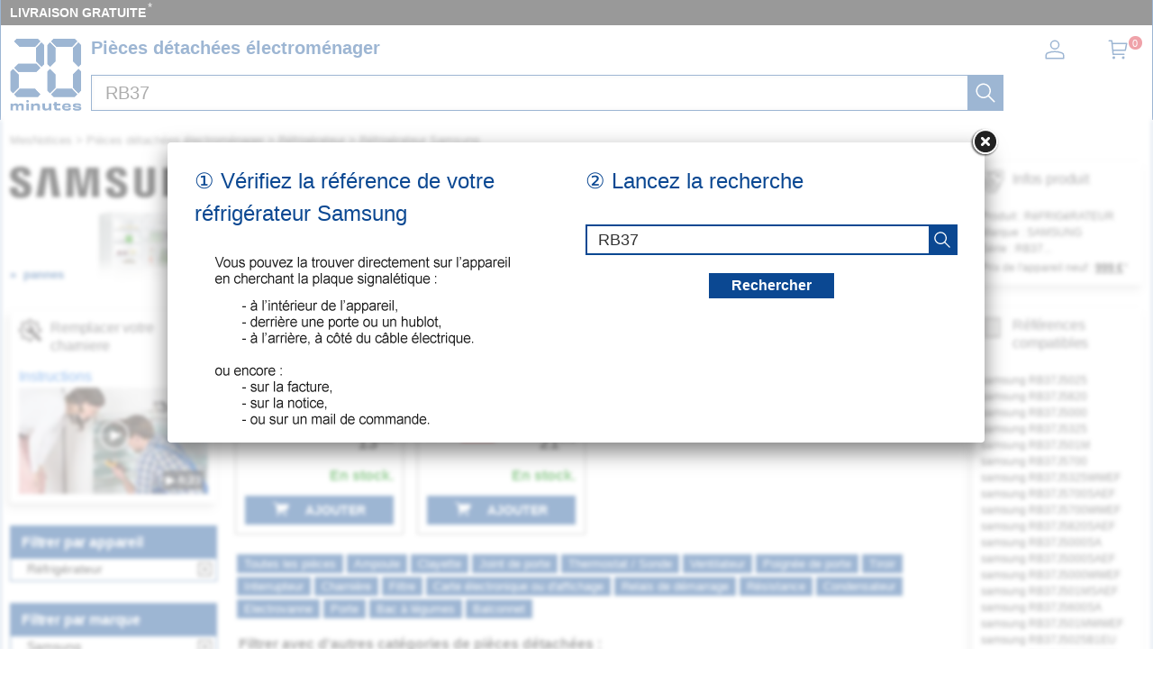

--- FILE ---
content_type: text/html; charset=UTF-8
request_url: https://mesnotices.20minutes.fr/pieces-detachees-electromenager/refrigerateur-frigo-americain/samsung/RB37.html?piece=charniere
body_size: 43145
content:
	
<!DOCTYPE HTML>
<html lang="fr-FR"><!-- InstanceBegin template="/Templates/model.dwt.php" codeOutsideHTMLIsLocked="false" -->
<head>
<meta charset="utf-8">
<meta name="viewport" content="width=device-width, initial-scale=1, viewport-fit=cover" />
<meta name="theme-color" content="#0b4892"/>


<link rel="preconnect" href="//cdnjs.cloudflare.com" crossorigin>
<link rel="preconnect" href="https://www.googletagmanager.com" crossorigin>
<link rel="preconnect" href="https://a.20minutes.fr" crossorigin>
<link rel="preconnect" href="https://static.20mn.fr" crossorigin>

<!-- Google Tag Manager -->
<script>(function(w,d,s,l,i){w[l]=w[l]||[];w[l].push({'gtm.start':
new Date().getTime(),event:'gtm.js'});var f=d.getElementsByTagName(s)[0],
j=d.createElement(s),dl=l!='dataLayer'?'&l='+l:'';j.async=true;j.src=
'https://www.googletagmanager.com/gtm.js?id='+i+dl;f.parentNode.insertBefore(j,f);
})(window,document,'script','dataLayer','GTM-WMKTG2K');</script>
<!-- End Google Tag Manager -->

<script src="https://cdnjs.cloudflare.com/ajax/libs/jquery/3.6.0/jquery.min.js" integrity="sha512-894YE6QWD5I59HgZOGReFYm4dnWc1Qt5NtvYSaNcOP+u1T9qYdvdihz0PPSiiqn/+/3e7Jo4EaG7TubfWGUrMQ==" crossorigin="anonymous" referrerpolicy="no-referrer"></script>

	<link rel="stylesheet" href="https://cdnjs.cloudflare.com/ajax/libs/jqueryui/1.12.1/themes/smoothness/jquery-ui.min.css" integrity="sha512-+0Vhbu8sRUlg+R/NKgTv7ahM+szPDF10G6J5PcHb1tOrAaquZIUiKUV3TH16mi6fuH4NjvHqlok6ppBhR6Nxuw==" crossorigin="anonymous" referrerpolicy="no-referrer" media="print" onload="this.media='all'" />
	
	
	<link rel="stylesheet" type="text/css" href="/css/mesnotices_pd.css">
	
	<!-- InstanceBeginEditable name="doctitle" -->
<title>Charnière et glissière réfrigérateur Samsung RB37...</title>
<!-- InstanceEndEditable -->
<!-- InstanceBeginEditable name="Robots" -->
<meta name="robots" content="index, follow" />


<link rel="canonical" href="https://mesnotices.20minutes.fr/pieces-detachees-electromenager/refrigerateur-frigo-americain/samsung/RB37.html" />

<!-- InstanceEndEditable -->

<link rel="icon" type="image/x-icon" href="https://mesnotices.20minutes.fr/favicon.ico" />
<link rel="icon" type="image/png" sizes="32x32" href="https://mesnotices.20minutes.fr/favicons/favicon-32x32.png">
<link rel="icon" type="image/png" sizes="194x194" href="https://mesnotices.20minutes.fr/favicons/favicon-194x194.png">
<link rel="icon" type="image/png" sizes="192x192" href="https://mesnotices.20minutes.fr/favicons/android-chrome-192x192.png">
<link rel="icon" type="image/png" sizes="16x16" href="https://mesnotices.20minutes.fr/favicons/favicon-16x16.png">
<link rel="apple-touch-icon" sizes="180x180" href="https://mesnotices.20minutes.fr/favicons/apple-touch-icon.png">
<link rel="mask-icon" href="https://mesnotices.20minutes.fr/favicons/safari-pinned-tab.svg" color="#ffffff">
<link rel="manifest" href="https://mesnotices.20minutes.fr/manifest.json">





		<script src="https://cdnjs.cloudflare.com/ajax/libs/jqueryui/1.12.1/jquery-ui.min.js" integrity="sha512-uto9mlQzrs59VwILcLiRYeLKPPbS/bT71da/OEBYEwcdNUk8jYIy+D176RYoop1Da+f9mvkYrmj5MCLZWEtQuA==" crossorigin="anonymous" referrerpolicy="no-referrer"></script>
	
	
	
	
<!-- InstanceBeginEditable name="head" -->

	

	<!-- InstanceEndEditable -->
<!-- InstanceParam name="brands" type="boolean" value="false" -->
<!-- InstanceParam name="ads" type="boolean" value="true" -->
<!-- InstanceParam name="Lettres" type="boolean" value="true" -->


<script>
if (top != self) top.location.replace(location);
var WI = jQuery(window).width();
</script>






<script>
brand=0;
</script>

<script type="application/ld+json">
{"@context":"https:\/\/schema.org",
"@type":"Organization",
"name":"Mesnotices",
"url":"https:\/\/mesnotices.20minutes.fr",
"aggregateRating":{
	"@type":"AggregateRating",
	"ratingValue":"9.1",
	"bestRating":"10",
	"worstRating":"0",
	"reviewCount":"150"
},
"logo":{
	"@type":"ImageObject",
	"url":"http:\/\/assets.20mn.fr\/front\/images\/logo.jpg",
	"width":"130",
	"height":"130"
}
}
</script>


<script type="application/ld+json">
{"@context":"http:\/\/schema.org",
"@type":"WebSite",
"url":"https:\/\/mesnotices.20minutes.fr"
}
</script>
<!-- InstanceBeginEditable name="conf_DFP" --><!-- InstanceEndEditable -->
<style>

#sp_message_container_501228 {
    overflow: auto;
    -webkit-overflow-scrolling: touch;
    display: none;
    position: fixed;
    z-index: 2147483647;
    left: 0;
    right: 0;
    bottom: 0;
    top: 0;
    height: 100%;
    width: 100%;
    max-width: 100%;
    max-height: 100%;
}
#sp_message_iframe_501228 {
    display: block;
    width: 100%;
    height: 100%;
    border: 0 none;
}
</style>

<link rel="stylesheet" href="https://cdnjs.cloudflare.com/ajax/libs/fancybox/2.1.7/css/jquery.fancybox.min.css" integrity="sha512-3IQL+PcFRQuSVCbyYeiT3jtO7Hwes+JU2JO0SlEBKwfyYr/aGRqLk72UTolR0opyvnDAiOTnG7u2Jyl5bri9tQ==" crossorigin="anonymous" referrerpolicy="no-referrer" />
<script src="https://cdnjs.cloudflare.com/ajax/libs/fancybox/2.1.7/js/jquery.fancybox.min.js" integrity="sha512-ycg6GpWTcSok9ORtPFQNzbLzRoOGd2fjmFZ5UI5hY2Vvc3bPrI7c4hC5tH4w44wCp3K9MPFJbDWTXz3VYUeInQ==" crossorigin="anonymous" referrerpolicy="no-referrer"></script>












</head>

<body>

<!-- InstanceBeginEditable name="haut_body" --><!-- InstanceEndEditable -->


<div id="masque"></div>


































<div style="display:none;" aria-hidden="true">
	<svg aria-hidden="true" height="30" width="30">
		<use xmlns:xlink="http://www.w3.org/1999/xlink" xlink:href="#symbol-logo">		
			<svg id="symbol-logo" viewBox="0 0 200 200">
			  <path d="M77.2 0L19.4.1h-.2l-.2.2-6.7 6.6-.3.4.4.4L27 22.5l.2.2h.2l41.9-.1h.2l.2-.2L84.1 7.6l.4-.4-.4-.4L77.6.2l-.2-.2h-.2zm-4.5 26V62.3l.2.2 14.4 14.6.4.4.4-.4 6.7-6.6.2-.2V17.8l-.2-.2-6.8-6.8-.4-.4-.4.4-14.3 14.8-.2.2v.2zM23 69.7L12.4 80.3l-.4.4.4.4L23 91.7l.2.2h50.2l.2-.2L84 81.1l.4-.4-.4-.4-10.3-10.6-.2-.2H23.2l-.2.2zM1.8 91.3V143.6l.2.2 6.5 6.8.4.4.4-.4 14.6-14.8.2-.2V99.2l-.3-.2L9.2 84.3l-.4-.4-.4.4-6.5 6.6-.2.2v.2zM27 139l-14.6 14.8-.4.4.4.4 6.7 6.6.2.2H77.4l.2-.2 6.5-6.6.4-.4-.4-.4L69.7 139l-.2-.2H27.1l-.1.2z"></path>
			  <path d="M77.2 0L19.4.1h-.2l-.2.2-6.7 6.6-.3.4.4.4L27 22.5l.2.2h.2l41.9-.1h.2l.2-.2L84.1 7.6l.4-.4-.4-.4L77.6.2l-.2-.2h-.2zm-4.5 26V62.3l.2.2 14.4 14.6.4.4.4-.4 6.7-6.6.2-.2V17.8l-.2-.2-6.8-6.8-.4-.4-.4.4-14.3 14.8-.2.2v.2zM23 69.7L12.4 80.3l-.4.4.4.4L23 91.7l.2.2h50.2l.2-.2L84 81.1l.4-.4-.4-.4-10.3-10.6-.2-.2H23.2l-.2.2zM1.8 91.3V143.6l.2.2 6.5 6.8.4.4.4-.4 14.6-14.8.2-.2V99.2l-.3-.2L9.2 84.3l-.4-.4-.4.4-6.5 6.6-.2.2v.2zM27 139l-14.6 14.8-.4.4.4.4 6.7 6.6.2.2H77.4l.2-.2 6.5-6.6.4-.4-.4-.4L69.7 139l-.2-.2H27.1l-.1.2z"></path>
			  <path d="M121.5.2l-6.7 6.6-.4.4.4.4 14.6 14.8.2.2H172l.2-.2 14.4-14.8.4-.4-.4-.4-6.5-6.6-.2-.2H121.8l-.3.2zM175.2 26V62.3l.2.2 14.4 14.6.4.4.4-.4 6.7-6.6.2-.2V17.8l-.2-.2-6.7-6.8-.4-.4-.4.4-14.4 14.8-.2.2v.2zm-71-8V70.3l.2.2 6.5 6.6.4.4.4-.4 14.6-14.6.2-.2V25.8l-.2-.2-14.6-14.8-.4-.4-.4.4-6.5 6.8-.2.2v.2zm71 81.4V135.7l.2.2 14.4 14.8.4.4.4-.4 6.7-6.8.2-.2V91.1l-.2-.2-6.7-6.6-.4-.4-.4.4L175.3 99l-.2.2v.2zm-71-8.1V143.6l.2.2 6.5 6.8.4.4.4-.4 14.6-14.8.2-.2V99.2l-.2-.2-14.6-14.6-.4-.4-.4.4-6.5 6.6-.2.2v.1zm25.2 47.7l-14.6 14.8-.4.4.4.4 6.7 6.6.2.2H179.8l.2-.2 6.5-6.6.4-.4-.4-.4-14.3-14.8-.2-.2H129.6l-.2.2z"></path>
			  <path d="M121.5.2l-6.7 6.6-.4.4.4.4 14.6 14.8.2.2H172l.2-.2 14.4-14.8.4-.4-.4-.4-6.5-6.6-.2-.2H121.8l-.3.2zM175.2 26V62.3l.2.2 14.4 14.6.4.4.4-.4 6.7-6.6.2-.2V17.8l-.2-.2-6.7-6.8-.4-.4-.4.4-14.4 14.8-.2.2v.2zm-71-8V70.3l.2.2 6.5 6.6.4.4.4-.4 14.6-14.6.2-.2V25.8l-.2-.2-14.6-14.8-.4-.4-.4.4-6.5 6.8-.2.2v.2zm71 81.4V135.7l.2.2 14.4 14.8.4.4.4-.4 6.7-6.8.2-.2V91.1l-.2-.2-6.7-6.6-.4-.4-.4.4L175.3 99l-.2.2v.2zm-71-8.1V143.6l.2.2 6.5 6.8.4.4.4-.4 14.6-14.8.2-.2V99.2l-.2-.2-14.6-14.6-.4-.4-.4.4-6.5 6.6-.2.2v.1zm25.2 47.7l-14.6 14.8-.4.4.4.4 6.7 6.6.2.2H179.8l.2-.2 6.5-6.6.4-.4-.4-.4-14.3-14.8-.2-.2H129.6l-.2.2z"></path>
			  <path d="M32 198.9c.1-2.7.1-6.4.1-10.7 0-2.3-1.2-3.4-3.8-3.4-2.7 0-4.9 1.2-4.9 4.6 0 4.7 0 7.3.1 9.5H17c.1-2.7.1-5.8.1-10.7 0-2.2-1.1-3.4-3.8-3.4-2.7 0-4.9 1.2-4.9 4.6 0 4.6 0 7.7.1 9.5H2c.1-2.7.1-5.4.1-9.4 0-4.2 0-6.9-.1-9.7h6.7c0 1.2-.1 2.2-.2 3.4l.2.1c1.4-2.6 3.8-3.8 7.4-3.8 3.9 0 6.3 1.4 6.9 4h.3c1.4-3 4.2-4 7.8-4 4.9 0 7.3 2.4 7.3 6.6 0 2.8-.1 4.6-.1 6.9 0 2.1 0 4.2.1 6H32zM45.4 198.9c.1-3.1.1-6.1.1-9.9 0-3.6 0-6.2-.1-9.2h6.9c-.1 3.1-.1 5.6-.1 9.4 0 4.2 0 6.6.1 9.7h-6.9zM76.4 198.9c.1-2.3.1-5.7.1-9.5 0-3.4-1.3-4.7-4.9-4.7-3.4 0-6.1 1.5-6.1 5.4 0 5.1 0 7.1.1 8.8h-7.1c.1-2.7.1-4.9.1-9.3 0-4.2 0-7.1-.1-9.8h7.1c0 1.5-.1 2.5-.1 3.9h.2c1.4-3.1 4.4-4.3 8.9-4.3 5.6 0 8.9 2.4 8.9 8.4 0 2.2-.1 3.5-.1 5 0 2.2 0 4.2.1 6.2h-7.1zM115.2 179.7c-.1 2.7-.1 4.8-.1 9.3 0 4.2 0 7.1.1 9.8h-7.1c0-1.5.1-2.5.1-3.9h-.2c-1.4 3.1-4.3 4.3-8.8 4.3-5.6 0-8.9-2.4-8.9-8.2v-5.2c0-2.2 0-4.2-.1-6.2h7.1c-.1 2.3-.1 5.9-.1 9.8 0 3.4 1.3 4.6 4.9 4.6 3.4 0 6.1-1.5 6.1-5.5 0-5.2 0-7.2-.1-8.9h7.1zM120.6 184.9v-5.1h2.6v-4c1.1 0 2.3.1 3.4.1s2.2 0 3.3-.1c0 1.3-.1 2.6-.1 4h10.4c-.1 1.5-.2 3.8-.1 5.4-2.3-.1-6.4-.1-10.4-.2v5.6c0 2 .8 2.9 3.9 2.9 2.7 0 4.7-.4 6.2-.9.3 1.9.6 4 1 5.7-2.5.5-4.8.8-8 .8-7.8 0-9.7-3.3-9.7-7.3v-6.9h-2.5zM151.3 187.7c3.9.1 8.2.1 11.6 0v-.7c0-2.3-1.5-3.3-5.3-3.3-4.2 0-5.9.8-6.3 4m17.8 4.9c.2 4.5-2.1 6.9-11.4 6.9-8.2 0-12.8-3.2-12.8-10.3 0-7 4.8-10.1 12.8-10.1 8.4 0 11.4 3 11.4 8.2 0 1.6-.1 2.6-.1 3.6-2.2-.1-6.2-.1-9.9-.1h-7.8c.4 3 2.3 3.9 6.4 3.9 3.8 0 5.1-.8 5.2-2.3.9.1 1.9.1 3.2.1 1.3.2 2.2.2 3 .1M180.6 192.6c0 1.4 1.2 2 6.1 2 4.2 0 5.2-.4 5.2-1.4 0-.9-.7-1.6-6.7-1.8-8.2-.3-10.5-2.6-10.5-6.2 0-4 2.9-6.1 11.4-6.1 7.6 0 11.5 1.5 11.5 6.2v.8c-.7-.1-1.9-.1-3-.1-1.2 0-2.3 0-2.9.1v-.3c0-1.3-1.2-1.9-5.6-1.9-4.3 0-5.1.5-5.1 1.4 0 .8.6 1.5 7 1.8 8.2.4 10.1 2.3 10.1 6.1 0 4-2.8 6.3-11.5 6.3-9.2 0-11.8-2.3-11.8-6.3v-.8c.7.1 1.8.1 3 .1 1.1 0 2.2 0 3-.1v.2zM52.5 173.3c0 2-1.6 3.6-3.6 3.6s-3.6-1.6-3.6-3.6 1.6-3.6 3.6-3.6c1.9 0 3.6 1.6 3.6 3.6"></path>
			</svg>
		</use>
	</svg>
</div>


























<header>
<div class="header-top">
		
<div id="top_banniere">
	
	
	
	
	
	
	
	
	<div class="block-links-inline">
		<ul>
			
			

			<li>
				<span onclick="ouvreFrame('boutique/livraison','.html')">LIVRAISON GRATUITE</span>
				<span style="color: #ddd; font-weight: 300; position: relative; font-size: 1.3rem; line-height: 1.6rem; vertical-align: top; margin: 0 0 0 -2px;">*</span>
			</li>


			
			
			
			
			
			
			
			
					
</ul>

		
		
		
		
		
		
		
		
		
		
	</div>        
</div>
		
		
		
		
		
		
		
		
		
		
		
		
		
		
		
		
		
<div class="header-headline">
			
			
			
		<div class="header-headline-logo">
			<a href="https://mesnotices.20minutes.fr/" class="logo" aria-label="Notice et pièce détachée">
				<svg  height="30" width="30"><use xmlns:xlink="http://www.w3.org/1999/xlink" xlink:href="#symbol-logo"></use></svg>
			</a>
		</div>
			
			
			
		<div class="header-headline-moteur">
			<div id="titre_site">
				<div id="titre_site_img">
					<a href="https://mesnotices.20minutes.fr/" aria-label="Notice et pièce détachée">
						<svg  height="30" width="30"><use xmlns:xlink="http://www.w3.org/1999/xlink" xlink:href="#symbol-logo"></use></svg>
					</a>
				</div>
				
				<div id="titre_site_txt">
				Pièces détachées électroménager
				</div>
			</div>
			<div id="moteur3">

	<form id="moteur_header" action="/pieces-detachees-electromenager/resultats/">
		<div class="as-srp-search-wrapper autocomplete">
			<div class="as-left-wrapper as-line">
				<span class="as-field-with-placeholder field-with-placeholder">
					<input name="find" type="search" autocomplete="off" autocorrect="off" autocapitalize="off" spellcheck="false" id="search-reference-header" class="as-search-input as-line"
					value="RB37"
					placeholder="Précisez la référence de votre appareil..." required minlength="3">
					<span role="status" aria-live="polite" class="a11y"></span>

					<button class="as-alp-searchsubmit" type="submit" aria-label="recherche">
						<svg xmlns="http://www.w3.org/2000/svg" viewBox="0 0 24 24" fill="white" class="_1YieH"><path d="M15.03 16.09a8.25 8.25 0 1 1 1.06-1.06l6.19 6.19a.75.75 0 0 1-1.06 1.06l-6.19-6.19zm-5.28.41a6.75 6.75 0 1 0 0-13.5 6.75 6.75 0 0 0 0 13.5z"></path></svg>
					</button>
				</span>
			</div>

		</div>			
		<!--
		<input type="hidden" name="produit" value="refrigerateur-frigo-americain" />
		<input type="hidden" name="piece" value="charniere" />
		<input type="hidden" name="marque" value="samsung" />
		-->
					<input type="hidden" name="marque" value="samsung" />

		<input type="hidden" name="domaine" value="electromenager" />
		<input type="hidden" name="provenance" value="pieces" />
		<input type="hidden" name="moteur_number" value="2" />
	</form>
</div>		</div>
		
		
		
		<div class="header-headline-client">
			<div class="client">						

				<div id="bouton_connexion">
					<a href="/pieces-detachees-electromenager/client/" class="nav-client">
						
						<svg xmlns="http://www.w3.org/2000/svg" viewBox="0 0 24 24" fill="#333" width="1.5em" height="1.5em" class="UwMfe"><path d="M12 12a5.25 5.25 0 1 1 0-10.5A5.25 5.25 0 0 1 12 12zm0-1.5A3.75 3.75 0 1 0 12 3a3.75 3.75 0 0 0 0 7.5zm-8.047 4.482C6.63 13.995 9.314 13.5 12 13.5c2.686 0 5.37.495 8.047 1.482A3.75 3.75 0 0 1 22.5 18.5v3.25a.75.75 0 0 1-.75.75H2.25a.75.75 0 0 1-.75-.75V18.5c0-1.57.98-2.975 2.453-3.518zM21 18.5a2.25 2.25 0 0 0-1.472-2.11C17.014 15.461 14.506 15 12 15c-2.506 0-5.014.462-7.528 1.39A2.25 2.25 0 0 0 3 18.5V21h18v-2.5z"></path></svg>

						
						
						
					</a>
				</div>	

				<a href="/pieces-detachees-electromenager/panier/" class="nav-a">
					

					<svg xmlns="http://www.w3.org/2000/svg" viewBox="0 0 24 24" fill="#333" width="1.5em" height="1.5em" class="UwMfe"><path d="M6.229 4.5H21.75a.75.75 0 0 1 .735.897l-1.5 7.5a.75.75 0 0 1-.735.603H7.129l.3 3H18.75a.75.75 0 1 1 0 1.5h-12a.75.75 0 0 1-.746-.675L4.57 3H2.25a.75.75 0 0 1 0-1.5h3a.75.75 0 0 1 .746.675L6.23 4.5zm.15 1.5l.6 6h12.656l1.2-6H6.38zM7.5 22.5a1.5 1.5 0 1 1 0-3 1.5 1.5 0 0 1 0 3zm10.5 0a1.5 1.5 0 1 1 0-3 1.5 1.5 0 0 1 0 3z"></path></svg>
					
					
					
					
					<span id="nav-cart-count" class="nav-cart-count">0</span>
				</a>
			</div>
		</div>
		</div>	
			
		
	</div>

</header>



<style>
#scrollToTop {
    padding: 10px 20px;
    background-color: rgba(26,26,26,.8);
    color: #fff;
    border: 0;
    position: fixed;
    right: 20px;
    bottom: 20px;
    text-transform: uppercase;
    letter-spacing: .4px;
    font-family: Helvetica Neue,Helvetica,Arial,sans-serif;
    font-size: 12px;
    height: 36px;
    line-height: 1;
    outline: none;
    opacity: 1;
    z-index: 101;
	display: none;
}
</style>


	<button id="scrollToTop">
		REVENIR EN HAUT<img src="/images/top.svg" style="width: 15px;">
	</button>


<script type='text/javascript'>
$(document).ready(function(){

    //Check to see if the window is top if not then display button
    jQuery(window).scroll(function(){
        if (jQuery(this).scrollTop() > 100) {
            jQuery('#scrollToTop').fadeIn();
        } else {
            jQuery('#scrollToTop').fadeOut();
        }
    });

    //Click event to scroll to top
    jQuery('#scrollToTop').click(function(){
        jQuery('html, body').animate({scrollTop : 0},800);
        return false;
    });

});</script><div id="wrap">




<div id="banniere">
</div>











<div class="breadcrumb" itemscope itemtype="https://schema.org/BreadcrumbList">
<div itemprop="itemListElement" itemscope itemtype="https://schema.org/ListItem" style="display:inline;">
	<a itemprop="item" href="/" class="breadcrumb-inner"><span itemprop="name">MesNotices</span><meta itemprop="position" content="1" /></a>
</div>


	<div itemprop="itemListElement" itemscope itemtype="https://schema.org/ListItem" style="display:inline;"> &gt; <a itemprop="item" href="/pieces-detachees-electromenager/" class="breadcrumb-inner"><span itemprop="name">Pièces détachées électroménager</span></a><meta itemprop="position" content="2" /></div>
		<div itemprop="itemListElement" itemscope itemtype="https://schema.org/ListItem" style="display:inline;"> &gt; <a itemprop="item" href="/pieces-detachees-electromenager/refrigerateur-frigo-americain/" class="breadcrumb-inner"><span itemprop="name">Réfrigérateur</span></a><meta itemprop="position" content="3" /></div>
		<div itemprop="itemListElement" itemscope itemtype="https://schema.org/ListItem" style="display:inline;"> &gt; <a itemprop="item" href="/pieces-detachees-electromenager/refrigerateur-frigo-americain/samsung/" class="breadcrumb-inner"><span itemprop="name">Réfrigérateur Samsung</span></a><meta itemprop="position" content="5" /></div>

</div>








<aside>


<img loading="lazy" id="logo_marque" src="/images/pd/brand/samsung.svg" alt="SAMSUNG"><div id="logo_piece" style="background-image:url(/pieces-detachees/images/refrigerateur-frigo-americain.jpg);"><div class="sommaire-links-top"><ul><li><a href="/pieces-detachees/electromenager/panne/refrigerateur-frigo-americain/">pannes</a></li></ul></div></div><div class="csc-xsell-widget__block">
	<div class="csc-offer">

		<div class="csc-offer__title">
			<img loading="lazy" src="/images/pd/vente-reparation.svg" alt="">
			<h2>Remplacer votre charniere</h2>
		</div>



		<div>
		
		<div style="position: relative;">



		<a href="/pieces-detachees-electromenager/panne/refrigerateur-frigo-americain/charniere;47.html">Instructions</a>
		<a href="https://www.youtube.com/results?search_query=remplacer+refrigerateur-frigo-americain+charniere" target="blanck">
		<img loading="lazy" src="/images/pd/video/refrigerateur-frigo-americain.jpg" style="display: block; width: 100%" alt="" id="image_video">
		<span style="position: absolute;right: 40%;top: 40%;width: 40px;">
		<img loading="lazy" src="https://d39ayi7b6b3haj.cloudfront.net/premium/assets/library/play_icon-7e193691d286e335fbe1b639be1991b06ab93b56ad776fb941b68eecc353d5e2.svg" alt="">
		</span>
		<span class="vdur mWTy7c">▶&nbsp;6:23</span>
		</a>
		</div>
		
				</div>
	</div>
</div>


<div class="module-b">
<h2>Filtrer par appareil</h2>

<ul class="jspContainer jspPane list-k jspScrollable b-description_readmore js-description_readmore " tabindex="0">

<li class="category-item">Réfrigérateur</li></ul>
	
	<a class="clear-all-icon" href="/pieces-detachees-electromenager/" title="Annuler">
	
		<svg xmlns="http://www.w3.org/2000/svg" viewBox="0 0 256 256" style="width:15px; height:15px;"><g fill="#000" stroke-miterlimit="10" stroke-width="0" transform="matrix(2.8008 0 0 2.8008 1.964 1.964)"><path d="m24.959 68.04c-.768 0-1.536-.293-2.121-.879-1.172-1.171-1.172-3.071 0-4.242l40.081-40.081c1.172-1.172 3.07-1.172 4.242 0 1.172 1.171 1.172 3.071 0 4.242l-40.08 40.081c-.586.586-1.354.879-2.122.879z"/><path d="m65.04 68.04c-.768 0-1.535-.293-2.121-.879l-40.081-40.08c-1.172-1.171-1.172-3.071 0-4.242 1.171-1.172 3.071-1.172 4.242 0l40.081 40.081c1.172 1.171 1.172 3.071 0 4.242-.586.585-1.353.878-2.121.878z"/><path d="m87 90h-84c-1.657 0-3-1.343-3-3v-84c0-1.657 1.343-3 3-3h84c1.657 0 3 1.343 3 3v84c0 1.657-1.343 3-3 3zm-81-6h78v-78h-78z"/></g></svg>
		
	</a>
	



					



			
									
</div>	

            	














<div class="module-b">
<h2>Filtrer par marque</h2>

<ul class="jspContainer jspPane list-k jspScrollable  b-description_readmore js-description_readmore" tabindex="0">

<li class="category-item">Samsung</li></ul>
	<a class="clear-all-icon" href="/pieces-detachees-electromenager/refrigerateur-frigo-americain/charniere/" title="Annuler">
	
		<svg xmlns="http://www.w3.org/2000/svg" viewBox="0 0 256 256" style="width:15px; height:15px;"><g fill="#000" stroke-miterlimit="10" stroke-width="0" transform="matrix(2.8008 0 0 2.8008 1.964 1.964)"><path d="m24.959 68.04c-.768 0-1.536-.293-2.121-.879-1.172-1.171-1.172-3.071 0-4.242l40.081-40.081c1.172-1.172 3.07-1.172 4.242 0 1.172 1.171 1.172 3.071 0 4.242l-40.08 40.081c-.586.586-1.354.879-2.122.879z"/><path d="m65.04 68.04c-.768 0-1.535-.293-2.121-.879l-40.081-40.08c-1.172-1.171-1.172-3.071 0-4.242 1.171-1.172 3.071-1.172 4.242 0l40.081 40.081c1.172 1.171 1.172 3.071 0 4.242-.586.585-1.353.878-2.121.878z"/><path d="m87 90h-84c-1.657 0-3-1.343-3-3v-84c0-1.657 1.343-3 3-3h84c1.657 0 3 1.343 3 3v84c0 1.657-1.343 3-3 3zm-81-6h78v-78h-78z"/></g></svg>
	
	</a>
	
					

</div>	
	





	



<div class="module-b">
<h2>Filtrer par piece</h2>

<ul class="jspContainer jspPane list-k jspScrollable  b-description_readmore js-description_readmore" tabindex="0">

<li class="category-item"><a href="/pieces-detachees-electromenager/refrigerateur-frigo-americain/samsung/RB37.html?piece=thermostat">Thermostat et sonde thermique</a></li><li class="category-item"><a href="/pieces-detachees-electromenager/refrigerateur-frigo-americain/samsung/RB37.html?piece=joint-porte">Joint de porte</a></li><li class="category-item"><a href="/pieces-detachees-electromenager/refrigerateur-frigo-americain/samsung/RB37.html?piece=filtre">Filtre à air antibactérien, à charbon</a></li><li class="category-item"><a href="/pieces-detachees-electromenager/refrigerateur-frigo-americain/samsung/RB37.html?piece=clayette">Clayette et balconnet</a></li><li class="category-item"><a href="/pieces-detachees-electromenager/refrigerateur-frigo-americain/samsung/RB37.html?piece=ventilateur">Ventilateur</a></li><li class="category-item"><a href="/pieces-detachees-electromenager/refrigerateur-frigo-americain/samsung/RB37.html?piece=ampoule">Ampoule et hublot de lampe</a></li><li class="category-item"><a href="/pieces-detachees-electromenager/refrigerateur-frigo-americain/samsung/RB37.html?piece=bac">Panier, tiroir et bac à légumes</a></li><li class="category-item"><a href="/pieces-detachees-electromenager/refrigerateur-frigo-americain/samsung/RB37.html?piece=compresseur">Compresseur, relais et condensateur</a></li><li class="category-item"><a href="/pieces-detachees-electromenager/refrigerateur-frigo-americain/samsung/RB37.html?piece=electronique">Programmateur et module électronique</a></li><li class="category-item"><a href="/pieces-detachees-electromenager/refrigerateur-frigo-americain/samsung/RB37.html?piece=electrovanne">Électrovanne, distributeur, réservoir, ...</a></li><li class="category-item" style="background-color: #000;"><a href="/pieces-detachees-electromenager/refrigerateur-frigo-americain/samsung/RB37.html?piece=charniere"  style="color: #fff;">Charnière et glissière</a></li><li class="category-item"><a href="/pieces-detachees-electromenager/refrigerateur-frigo-americain/samsung/RB37.html?piece=interrupteur">Interrupteur et bouton</a></li><li class="category-item"><a href="/pieces-detachees-electromenager/refrigerateur-frigo-americain/samsung/RB37.html?piece=poignee">Poignée et fermeture de porte</a></li><li class="category-item"><a href="/pieces-detachees-electromenager/refrigerateur-frigo-americain/samsung/RB37.html?piece=porte">Portillon freezer</a></li><li class="category-item"><a href="/pieces-detachees-electromenager/refrigerateur-frigo-americain/samsung/RB37.html?piece=resistance">Résistance de dégivrage</a></li><li class="category-item"><a href="/pieces-detachees-electromenager/refrigerateur-frigo-americain/samsung/RB37.html?piece=evaporateur">Evaporateur</a></li><li class="category-item"><a href="/pieces-detachees-electromenager/refrigerateur-frigo-americain/samsung/RB37.html?piece=deshydrateur">Déshydrateur</a></li><li class="category-item"><a href="/pieces-detachees-electromenager/refrigerateur-frigo-americain/samsung/RB37.html?piece=bac-condensation">Bac de condensation</a></li><li class="category-item"><a href="/pieces-detachees-electromenager/refrigerateur-frigo-americain/samsung/RB37.html?piece=condenseur">Condenseur</a></li>
</ul>					
</div>	









	

</aside>
<div id="bloc">








































<div id="main_vente">


<!-- InstanceBeginEditable name="content" -->
<script>$("#header_moteur").hide();</script>
<div id="coeur_piece">

		<div id="loading" style="text-align: center; margin: 0 0 100rem 0; width: 100%;">
			<p>
				Nous recherchons parmi 5 millions de pièces détachées.<br />
				Merci de patienter, cela peut prendre <b>2 à 3 SECONDES</b>.
			</p>
			<img src="/images/loading.svg" alt="">
		</div>

  <div id="rech_vert">
    


  <div id="rech_plaque">
  <p>① Vérifiez la référence de votre réfrigérateur  Samsung</p>

  <div style="text-align:left; margin-left: 22px;"><img src="/images/pd/texte_recherche.png"></div>  </div>









  <div id="rech_validation">
  <p>② Lancez la recherche</p>





  <form id="site-search-as" action="/pieces-detachees-electromenager/resultats/">

  <div class="as-search-box unveil">
    <div class="as-srp-search">
        <div class="as-srp-search-wrapper autocomplete">
          <div class="as-left-wrapper as-line">
            <span class="as-field-with-placeholder field-with-placeholder">
              <input name="find" type="search" autocomplete="on" id="search-reference2" class="as-search-input as-line"
              value="RB37"
              placeholder="saisir la référence..." required minlength="3">
              <span role="status" aria-live="polite" class="a11y"></span>
              
              <button class="as-alp-searchsubmit" type="submit" aria-label="recherche">
						<svg xmlns="http://www.w3.org/2000/svg" viewBox="0 0 24 24" fill="white" class="_1YieH"><path d="M15.03 16.09a8.25 8.25 0 1 1 1.06-1.06l6.19 6.19a.75.75 0 0 1-1.06 1.06l-6.19-6.19zm-5.28.41a6.75 6.75 0 1 0 0-13.5 6.75 6.75 0 0 0 0 13.5z"></path></svg>
              </button>
        
        
            </span>
          </div>
        </div>
        
        
        
        
        		
        <input type="hidden" name="produit" value="refrigerateur-frigo-americain" />
        <input type="hidden" name="piece" value="charniere" />
        <input type="hidden" name="marque" value="samsung" />
        <input type="hidden" name="provenance" value="pieces" />
        <input type="hidden" name="hiddenRefsRacine" value="" />
        <input type="hidden" name="hiddenRefClean" value="" />
        <input type="hidden" name="moteur_number" value="5" />
			
		

    </div>
  </div>

		  <button class="bouton" type="submit" aria-label="recherche" style="margin: 20px auto; display: block; width: auto; padding: 6px 25px; height: auto; line-height: 1; font-size: 1.6rem;">
			  Rechercher
        </button>
	</form>




    </div>


  </div>

  <script>

	$('#wrap').css("filter", "blur(2px)");
	//$('header').css("filter", "blur(2px)");

	  
	$.fancybox({
		href			: '#rech_vert', 
		fitToView	: true,
		autoSize		: true,
		closeClick	: false,
		openEffect	: 'none',
		closeEffect : 'fade',
		topRatio    : 0.4,
		wrapCSS 		: "iframe_confirm",
		closeClick  : false, // prevents closing when clicking INSIDE fancybox
		helpers : { 
		overlay:{
			speedOut   	: 0,
			closeClick	: false,  // prevents closing when clicking OUTSIDE fancybox
       	css: { 'background': 'rgb(255, 255, 255, 0.60)' },
		 }
		} // helpers
	});

	  
	  
	  
	  
	  

  //$('.fancybox-close, .fancybox-overlay').click(function(){
  //$('.fancybox-close').click(function(){
  $('.fancybox-close, .fancybox-inner').click(function(){
    //$.fancybox.close();
    $('#wrap').hide();
    $('#site-search-as').submit();
  });
  </script>

  



<script>
<!--
  panier_clic=false;
	
	function envoiePanier(id) {
	  	document.getElementById('form_'+id).submit();
    	panier_clic=true;
	}

	$(document).ready(function() {
		enableSelectBoxes();
	});

	function enableSelectBoxes(){
		$('div.selectBox').each(function(){
			$(this).children('span.selected').html($(this).children('ul.selectOptions').children('li.selectOption:first').html());

			$(this).children('span.selected,span.selectArrow').click(function(){
				if($(this).parent().children('ul.selectOptions').css('display') == 'none'){
					$(this).parent().children('ul.selectOptions').css('display','block');
				}
				else
				{
					$(this).parent().children('ul.selectOptions').css('display','none');
				}
			});

			$(this).find('li.selectOption').click(function(){
				$(this).parent().css('display','none');
				$(this).parent().siblings('span.selected').html($(this).html());
			});
		});				
	}
	
	function envoiePieceGET(url_produit,url_piece,id_url_piece,id_piece) {
	  location.href='/'+url_produit+'/'+url_piece+"/&pi="+id_url_piece+'&sortby='+id_piece;
	}
	
//-->
</script>
<script src="/exec/postePieces.js"></script>
<form id="formPieces" action="/pieces-detachees-electromenager/" method="POST">
<input type="hidden" id="modSelect" name="modSelect" value="">
<input type="hidden" id="idAswo" name="idAswo" value="">
<input type="hidden" id="catAswo" name="catAswo" value="">
<input type="hidden" id="intituleAswo" name="intituleAswo" value="">
<input type="hidden" id="prix" name="prix" value="">
<input type="hidden" id="prixOrigine" name="prixOrigine" value="">
<input type="hidden" id="prixCompatible" name="prixCompatible" value="">
<input type="hidden" id="dispo" name="dispo" value="">
<input type="hidden" id="swp" name="swp" value="">
<input type="hidden" id="origine" name="origine" value="">
<input type="hidden" id="prixAswo" name="prixAswo" value="">
<input type="hidden" id="refConstr" name="refConstr" value="">
<input type="hidden" id="url_photo" name="url_photo" value="">
<input type="hidden" id="fJIM" name="fJIM" value="">
<input type="hidden" id="idF" name="idF" value="">
<input type="hidden" id="stockMessage" name="stockMessage" value="">
<input type="hidden" id="dateEnvoi" name="dateEnvoi" value="">
<input type="hidden" id="transporteur" name="transporteur" value="">
<input type="hidden" id="zon" name="zon" value="">



</form>


<script>
	$("#loadingAswo").hide();
	
	if ($(window).width() < 991) {  
   	$("#coeur_piece").css("width","100%");
	}
	else{
		$("#coeur_piece").css("width","calc(100% - 200px)");
	}
</script>




















<!-- refBidon Poignée --><!-- refBidon Balconnet bouteilles --><!-- refBidon Balconnet oeuf --><!-- refBidon Porte du freezer --><!-- refBidon Charnière --><!-- refBidon Bandeau de commande --><!-- refBidon Bouton --><!-- refBidon Condenseur --><!-- refBidon Déshydrateur --><!-- refBidon Evaporateur --><!-- refBidon Fusible --><!-- refBidon Hélice ventilateur --><!-- refBidon Levier distributeur --><!-- refBidon Moteur broyeur --><!-- refBidon Pied --><!-- refBidon Plinthe --><!-- refBidon Porte --><!-- refBidon Rail ou glissière --><!-- refBidon Réservoir eau --><!-- refBidon Résistance dégivrage --><!-- refBidon Tiroir -->













































<script>$("#loading").hide();</script>


<h1 style="letter-spacing: 0rem;" class="lo1">
Charnière et glissière réfrigérateur Samsung RB37...</h1>




<script>
function precise(nom, persoName) {
	liste_pieces=document.getElementsByClassName("piece"); 
	if (liste_pieces) {
		for (var i = 0; i < liste_pieces.length; ++i) {
			var piece = liste_pieces[i];
						if (piece.id.indexOf(persoName)>-1) piece.style.display="block"; else piece.style.display="none";
		}
	}
	document.getElementById("ulListeDeroulante").style.display="none";
	$("#filtrage").html(nom.replace("d  ", "d'"));
	$('html,body').animate({scrollTop: $(".filtre").offset().top}, 'fast');
}
</script>


<div class="pieces-listing"><div class="piece" id="pmesNaef1f9-charniere$$-425511"><div class="piece-titre-lien" style="outline: 0;" onClick='postePiece("refrigerateur-frigo-americain","samsung","RB37","charniere","afpd-5502","13.63","","mesNaef1f9","Charnière","","0","0","","","https://mesnotices.20minutes.fr/images/pd/new_piece/refrigerateur-frigo-americain-charniere.jpg","","","","","L","","","fr");'><figure class="image-piece" id="IMG_mesNaef1f9_g">
	<img src="https://mesnotices.20minutes.fr/images/pd/new_piece/refrigerateur-frigo-americain-charniere.jpg" class="piece-img piece-img-compatible" title="Charnière" alt="Charnière" loading="lazy" onerror="this.onerror=null;this.src='/images/nophoto.png';"></figure>

	<div class="piece-detail">
		<div class="note-piece">
			<div class=" bv-cv2-cleanslate">
				<div class="bv-shared bv-core-container-133">
						<div class="bv-inline-rating-container">
							<dl class="bv-stars-container">						
								<dd class="bv-rating-ratio"><span class="bv-rating-stars bv-rating-stars-off">  
								★★★★★
								</span>  <span class="bv-rating-stars-on bv-rating-stars" style="width:79%!important;">  
								★★★★★
								</span> </dd>
							</dl>
						</div>
				</div>
			</div>
		</div>
		
		<div class="piece-desc">
			<p class="piece-titre">Charnière</p>
		</div>		
		
	</div>
	</div>
	<div class="piece-origine"><span onclick="ouvreFrame('boutique/explication_piece','.html')">Pièce compatible&nbsp;
		
			<svg xmlns="http://www.w3.org/2000/svg" viewBox="0 0 256 256"><g stroke-miterlimit="10" stroke-width="0" transform="matrix(2.8008 0 0 2.8008 1.964 1.964)"><path d="m45 90c-24.813 0-45-20.187-45-45s20.187-45 45-45 45 20.187 45 45-20.187 45-45 45zm0-82.653c-20.762 0-37.653 16.891-37.653 37.653s16.891 37.653 37.653 37.653 37.653-16.891 37.653-37.653-16.891-37.653-37.653-37.653z"/><path d="m12.374 15.851.797-3.03.578-2.104c.482-2.232-4.512-.336-5.243.234l.059.67c.666-.468 3.186-1.068 2.683.59l-.225.846-1.149 4.287c-.482 2.232 4.512.337 5.243-.234l-.059-.67c-.666.469-3.186 1.069-2.684-.589z" transform="matrix(3.89 0 0 3.89 -1.944444 -1.944444)"/><circle cx="49.773106" cy="26.355306" r="6.01005"/></g></svg>
			
		</span></div>
	<div class="piece-panier">
		<div class="piece-prix"><div class="piece-detail-prix">13<sup style="vertical-align: baseline;top: -.7em;position: relative;margin-left: 0;bottom: 0;font-size: 50%;line-height: 1;">€63</sup></div><div class="piece_stock">En stock.</div></div>
		<form id="form_mesNaef1f9n6813" action="/pieces-detachees-electromenager/panier/" method="post" class="bouton-panier">
			<div class="bouton" onClick="javascript:envoiePanier('mesNaef1f9n6813');">
				
				<svg xmlns="http://www.w3.org/2000/svg" viewBox="0 0 256 256"><g stroke-miterlimit="10" stroke-width="0" transform="matrix(2.8008 0 0 2.8008 1.964 1.964)"><path d="m73.713 65.44h-46.024c-3.566 0-6.377-2.578-6.686-6.13-.21-2.426.807-4.605 2.592-5.939l-7.214-32.301c-.199-.889.017-1.819.586-2.53s1.431-1.124 2.341-1.124h67.692c.972 0 1.884.471 2.446 1.263.563.792.706 1.808.386 2.725l-7.798 22.344c-1.091 3.13-3.798 5.429-7.063 5.999l-47.389 8.281c-.011.001-.021.003-.032.005-.228.04-.623.126-.568.759.056.648.48.648.708.648h46.024c1.657 0 3 1.343 3 3s-1.344 3-3.001 3z"/><circle cx="28.25" cy="75.8" r="6.5"/><circle cx="68.29" cy="75.8" r="6.5"/><path d="m19.306 23.417c-1.374 0-2.613-.95-2.925-2.347l-1.375-6.155c-.554-2.48-2.716-4.212-5.258-4.212h-6.748c-1.657 0-3-1.343-3-3s1.343-3 3-3h6.749c5.372 0 9.942 3.662 11.113 8.904l1.375 6.155c.361 1.617-.657 3.221-2.274 3.582-.221.049-.441.073-.657.073z"/></g></svg>				
				
				
				AJOUTER
			</div>
			<input type="hidden" name="idAswo" value="mesNaef1f9">
			<input type="hidden" name="idRef" value="afpd-5502">
			<input type="hidden" name="origine" value="n">
			<input type="hidden" name="label" value="Charnière">
			<input type="hidden" name="refConstr" value="">
			<input type="hidden" name="intitule" value="Charnière">
			<input type="hidden" name="prix" value="13.628462">
			<input type="hidden" name="cat" value="charniere">
			<input type="hidden" name="dispo" value="">
			<input type="hidden" name="swp" value="0">
			<input type="hidden" name="produit" value="refrigerateur-frigo-americain">
			<input type="hidden" name="piece" value="charniere$$">
			<input type="hidden" name="brand" value="samsung">
			<input type="hidden" name="ref" value="RB37">
			<input type="hidden" name="url_photo" value="https://mesnotices.20minutes.fr/images/pd/new_piece/refrigerateur-frigo-americain-charniere.jpg">
			<input type="hidden" name="modSelect" value="">
		    <input type="hidden" name="fJIM" value="">
		    <input type="hidden" name="idF" value="">	
		    <input type="hidden" name="transporteur" value="L">
		    <input type="hidden" name="port" value="4.87">
			<input type="hidden" name="quantity" value="1">
		</form>

	</div>
</div><div class="piece" id="pmesNaef1f9-charniere$$-586737"><div class="piece-titre-lien" style="outline: 0;" onClick='postePiece("refrigerateur-frigo-americain","samsung","RB37","charniere","","21.7","","mesNaef1f9","Charnière","","1","0","","","https://mesnotices.20minutes.fr/images/pd/new_piece/refrigerateur-frigo-americain-charniere-o.jpg","","","","","L","","","fr");'>
			<span class="percent-vp">
				<span class="percent-vp-index"> 20</span>&nbsp;%<br />
				<span class="percent-vp-label">d'économie</span>
			</span>
		<figure class="image-piece" id="IMG_mesNaef1f9">
	<img src="https://mesnotices.20minutes.fr/images/pd/new_piece/refrigerateur-frigo-americain-charniere-o.jpg" class="piece-img " title="Charnière" alt="Charnière" loading="lazy" onerror="this.onerror=null;this.src='/images/nophoto.png';"></figure>

	<div class="piece-detail">
		<div class="note-piece">
			<div class=" bv-cv2-cleanslate">
				<div class="bv-shared bv-core-container-133">
						<div class="bv-inline-rating-container">
							<dl class="bv-stars-container">						
								<dd class="bv-rating-ratio"><span class="bv-rating-stars bv-rating-stars-off">  
								★★★★★
								</span>  <span class="bv-rating-stars-on bv-rating-stars" style="width:0%!important;">  
								★★★★★
								</span> </dd>
							</dl>
						</div>
				</div>
			</div>
		</div>
		
		<div class="piece-desc">
			<p class="piece-titre">Charnière</p>
		</div>		
		
	</div>
	</div>
	<div class="piece-origine"><span onclick="ouvreFrame('boutique/explication_piece','.html')">Pièce d'origine&nbsp;
		
		<svg xmlns="http://www.w3.org/2000/svg" viewBox="0 0 256 256"><g stroke-miterlimit="10" stroke-width="0" transform="matrix(2.8008 0 0 2.8008 1.964 1.964)"><path d="m45 90c-24.813 0-45-20.187-45-45s20.187-45 45-45 45 20.187 45 45-20.187 45-45 45zm0-82.653c-20.762 0-37.653 16.891-37.653 37.653s16.891 37.653 37.653 37.653 37.653-16.891 37.653-37.653-16.891-37.653-37.653-37.653z"/><path d="m12.374 15.851.797-3.03.578-2.104c.482-2.232-4.512-.336-5.243.234l.059.67c.666-.468 3.186-1.068 2.683.59l-.225.846-1.149 4.287c-.482 2.232 4.512.337 5.243-.234l-.059-.67c-.666.469-3.186 1.069-2.684-.589z" transform="matrix(3.89 0 0 3.89 -1.944444 -1.944444)"/><circle cx="49.773106" cy="26.355306" r="6.01005"/></g></svg>
		
		</span></div>
	<div class="piece-panier">
		<div class="piece-prix"><div class="piece-detail-prix">21<sup style="vertical-align: baseline;top: -.7em;position: relative;margin-left: 0;bottom: 0;font-size: 50%;line-height: 1;">€70</sup></div><div class="piece-prix-reduction"><del>27€13&nbsp;</del><span class="piece-discount">-20%</span></div><div class="piece_stock">En stock.</div></div>
		<form id="form_mesNaef1f9o3641" action="/pieces-detachees-electromenager/panier/" method="post" class="bouton-panier">
			<div class="bouton" onClick="javascript:envoiePanier('mesNaef1f9o3641');">
				
				<svg xmlns="http://www.w3.org/2000/svg" viewBox="0 0 256 256"><g stroke-miterlimit="10" stroke-width="0" transform="matrix(2.8008 0 0 2.8008 1.964 1.964)"><path d="m73.713 65.44h-46.024c-3.566 0-6.377-2.578-6.686-6.13-.21-2.426.807-4.605 2.592-5.939l-7.214-32.301c-.199-.889.017-1.819.586-2.53s1.431-1.124 2.341-1.124h67.692c.972 0 1.884.471 2.446 1.263.563.792.706 1.808.386 2.725l-7.798 22.344c-1.091 3.13-3.798 5.429-7.063 5.999l-47.389 8.281c-.011.001-.021.003-.032.005-.228.04-.623.126-.568.759.056.648.48.648.708.648h46.024c1.657 0 3 1.343 3 3s-1.344 3-3.001 3z"/><circle cx="28.25" cy="75.8" r="6.5"/><circle cx="68.29" cy="75.8" r="6.5"/><path d="m19.306 23.417c-1.374 0-2.613-.95-2.925-2.347l-1.375-6.155c-.554-2.48-2.716-4.212-5.258-4.212h-6.748c-1.657 0-3-1.343-3-3s1.343-3 3-3h6.749c5.372 0 9.942 3.662 11.113 8.904l1.375 6.155c.361 1.617-.657 3.221-2.274 3.582-.221.049-.441.073-.657.073z"/></g></svg>				
				
				
				AJOUTER
			</div>
			<input type="hidden" name="idAswo" value="mesNaef1f9">
			<input type="hidden" name="idRef" value="">
			<input type="hidden" name="origine" value="o">
			<input type="hidden" name="label" value="Charnière">
			<input type="hidden" name="refConstr" value="">
			<input type="hidden" name="intitule" value="Charnière">
			<input type="hidden" name="prix" value="21.7">
			<input type="hidden" name="cat" value="charniere">
			<input type="hidden" name="dispo" value="">
			<input type="hidden" name="swp" value="0">
			<input type="hidden" name="produit" value="refrigerateur-frigo-americain">
			<input type="hidden" name="piece" value="charniere$$">
			<input type="hidden" name="brand" value="samsung">
			<input type="hidden" name="ref" value="RB37">
			<input type="hidden" name="url_photo" value="https://mesnotices.20minutes.fr/images/pd/new_piece/refrigerateur-frigo-americain-charniere-o.jpg">
			<input type="hidden" name="modSelect" value="">
		    <input type="hidden" name="fJIM" value="">
		    <input type="hidden" name="idF" value="">	
		    <input type="hidden" name="transporteur" value="L">
		    <input type="hidden" name="port" value="4.87">
			<input type="hidden" name="quantity" value="1">
		</form>

	</div>
</div></div><div style="text-align : center;"><div style="margin : 0 auto;"><div class="liste_pieces_bleue" onclick='precise("","");'>Toutes&nbsp;les&nbsp;pièces</div><div class="liste_pieces_bleue" onclick='precise("ampoule","ampoule");'>Ampoule</div><div class="liste_pieces_bleue" onclick='precise("clayette","clayette");'>Clayette</div><div class="liste_pieces_bleue" onclick='precise("joint","joint");'>Joint&nbsp;de&nbsp;porte</div><div class="liste_pieces_bleue" onclick='precise("thermostat","thermostat");'>Thermostat&nbsp;/&nbsp;Sonde</div><div class="liste_pieces_bleue" onclick='precise("ventilateur","ventilateur");'>Ventilateur</div><div class="liste_pieces_bleue" onclick='precise("poignee","poignee");'>Poignée&nbsp;de&nbsp;porte</div><div class="liste_pieces_bleue" onclick='precise("tiroir","tiroir");'>Tiroir</div><div class="liste_pieces_bleue" onclick='precise("interrupteur","interrupteur");'>Interrupteur</div><div class="liste_pieces_bleue" onclick='precise("charniere","charniere");'>Charnière</div><div class="liste_pieces_bleue" onclick='precise("filtre","filtre");'>Filtre</div><div class="liste_pieces_bleue" onclick='precise("carte","programmateur");'>Carte&nbsp;électronique&nbsp;ou&nbsp;d'affichage</div><div class="liste_pieces_bleue" onclick='precise("relais","relais-de-demarrage");'>Relais&nbsp;de&nbsp;démarrage</div><div class="liste_pieces_bleue" onclick='precise("resistance","resistance");'>Résistance</div><div class="liste_pieces_bleue" onclick='precise("condensateur","condensateur");'>Condensateur</div><div class="liste_pieces_bleue" onclick='precise("electrovanne","electrovanne");'>Electrovanne</div><div class="liste_pieces_bleue" onclick='precise("porte","porte");'>Porte</div><div class="liste_pieces_bleue" onclick='precise("bac","bac");'>Bac&nbsp;à&nbsp;légumes</div><div class="liste_pieces_bleue" onclick='precise("balconnet","balconnet");'>Balconnet</div><div style="clear:both;float:none;"></div></div></div>
	<div class='selectBox'>
	<p class='filtre'><i class='fas fa-filter'></i>&nbsp;Filtrer avec d'autres catégories de pièces détachées :</p>
	<span class='selected' id='filtrage'>TOUTES LES PIECES</span>
	<span class='selectArrow'>&#9660;</span>
	<ul class='selectOptions' id='ulListeDeroulante'>
	<li class="selectbox_model_parts_option" onclick="precise('','');">TOUTES LES PIECES</li>
<li class="selectbox_model_parts_option" onclick="precise('Ampoule' , 'ampoule$$')">Ampoule</li>
<li class="selectbox_model_parts_option" onclick="precise('Bac d\'évaporation' , 'bac-condensation$$')">Bac d'évaporation</li>
<li class="selectbox_model_parts_option" onclick="precise('Bac fraîcheur' , 'bac$$')">Bac fraîcheur</li>
<li class="selectbox_model_parts_option" onclick="precise('Bac à glaçons' , 'bac$$')">Bac à glaçons</li>
<li class="selectbox_model_parts_option" onclick="precise('Bac à légumes' , 'bac$$')">Bac à légumes</li>
<li class="selectbox_model_parts_option" onclick="precise('Balconnet' , 'clayette$$')">Balconnet</li>
<li class="selectbox_model_parts_option" onclick="precise('Balconnet beurre' , 'clayette$$')">Balconnet beurre</li>
<li class="selectbox_model_parts_option" onclick="precise('Balconnet bouteilles' , 'clayette$$')">Balconnet bouteilles</li>
<li class="selectbox_model_parts_option" onclick="precise('Balconnet central' , 'clayette$$')">Balconnet central</li>
<li class="selectbox_model_parts_option" onclick="precise('Balconnet inférieur' , 'clayette$$')">Balconnet inférieur</li>
<li class="selectbox_model_parts_option" onclick="precise('Balconnet oeuf' , 'clayette$$')">Balconnet oeuf</li>
<li class="selectbox_model_parts_option" onclick="precise('Balconnet supérieur' , 'clayette$$')">Balconnet supérieur</li>
<li class="selectbox_model_parts_option" onclick="precise('Bandeau de commande' , 'interrupteur$$')">Bandeau de commande</li>
<li class="selectbox_model_parts_option" onclick="precise('Bouton' , 'interrupteur$$')">Bouton</li>
<li class="selectbox_model_parts_option" onclick="precise('Bouton Marche/Arrêt' , 'interrupteur$$')">Bouton Marche/Arrêt</li>
<li class="selectbox_model_parts_option" onclick="precise('Bouton de commande' , 'interrupteur$$')">Bouton de commande</li>
<li class="selectbox_model_parts_option" onclick="precise('Bouton de curseur' , 'interrupteur$$')">Bouton de curseur</li>
<li class="selectbox_model_parts_option" onclick="precise('Bouton de thermostat' , 'interrupteur$$')">Bouton de thermostat</li>
<li class="selectbox_model_parts_option" onclick="precise('Broyeur de glace' , 'autre$$')">Broyeur de glace</li>
<li class="selectbox_model_parts_option" onclick="precise('Cache ampoule' , 'ampoule$$')">Cache ampoule</li>
<li class="selectbox_model_parts_option" onclick="precise('Came' , 'interrupteur$$')">Came</li>
<li class="selectbox_model_parts_option" onclick="precise('Capteur de froid' , 'thermostat$$')">Capteur de froid</li>
<li class="selectbox_model_parts_option" onclick="precise('Carte électronique' , 'electronique$$')">Carte électronique</li>
<li class="selectbox_model_parts_option" onclick="precise('Charnière' , 'charniere$$')">Charnière</li>
<li class="selectbox_model_parts_option" onclick="precise('Clavier avec commutateurs' , 'interrupteur$$')">Clavier avec commutateurs</li>
<li class="selectbox_model_parts_option" onclick="precise('Clayette' , 'clayette$$')">Clayette</li>
<li class="selectbox_model_parts_option" onclick="precise('Clayette bouteilles' , 'clayette$$')">Clayette bouteilles</li>
<li class="selectbox_model_parts_option" onclick="precise('Commutateur' , 'interrupteur$$')">Commutateur</li>
<li class="selectbox_model_parts_option" onclick="precise('Compresseur' , 'compresseur$$')">Compresseur</li>
<li class="selectbox_model_parts_option" onclick="precise('Condensateur' , 'compresseur$$')">Condensateur</li>
<li class="selectbox_model_parts_option" onclick="precise('Condenseur' , 'condenseur$$')">Condenseur</li>
<li class="selectbox_model_parts_option" onclick="precise('Cordon électrique' , 'compresseur$$')">Cordon électrique</li>
<li class="selectbox_model_parts_option" onclick="precise('Crochet de porte' , 'poignee$$')">Crochet de porte</li>
<li class="selectbox_model_parts_option" onclick="precise('Côté' , 'autre$$')">Côté</li>
<li class="selectbox_model_parts_option" onclick="precise('Distributeur d\'eau' , 'electrovanne$$')">Distributeur d'eau</li>
<li class="selectbox_model_parts_option" onclick="precise('Douille lampe' , 'ampoule$$')">Douille lampe</li>
<li class="selectbox_model_parts_option" onclick="precise('Déshydrateur' , 'deshydrateur$$')">Déshydrateur</li>
<li class="selectbox_model_parts_option" onclick="precise('Electrovanne' , 'electrovanne$$')">Electrovanne</li>
<li class="selectbox_model_parts_option" onclick="precise('Evaporateur' , 'evaporateur$$')">Evaporateur</li>
<li class="selectbox_model_parts_option" onclick="precise('Faisceau de câbles' , 'compresseur$$')">Faisceau de câbles</li>
<li class="selectbox_model_parts_option" onclick="precise('Filtre à charbon' , 'filtre$$')">Filtre à charbon</li>
<li class="selectbox_model_parts_option" onclick="precise('Filtre à eau' , 'filtre$$')">Filtre à eau</li>
<li class="selectbox_model_parts_option" onclick="precise('Fusible' , 'compresseur$$')">Fusible</li>
<li class="selectbox_model_parts_option" onclick="precise('Hélice ventilateur' , 'ventilateur$$')">Hélice ventilateur</li>
<li class="selectbox_model_parts_option" onclick="precise('Interrupteur' , 'interrupteur$$')">Interrupteur</li>
<li class="selectbox_model_parts_option" onclick="precise('Jeu de touches' , 'interrupteur$$')">Jeu de touches</li>
<li class="selectbox_model_parts_option" onclick="precise('Joint de porte du congélateur' , 'joint-porte$$')">Joint de porte du congélateur</li>
<li class="selectbox_model_parts_option" onclick="precise('Joint de porte du frigo' , 'joint-porte$$')">Joint de porte du frigo</li>
<li class="selectbox_model_parts_option" onclick="precise('Lampe' , 'ampoule$$')">Lampe</li>
<li class="selectbox_model_parts_option" onclick="precise('Levier distributeur' , 'interrupteur$$')">Levier distributeur</li>
<li class="selectbox_model_parts_option" onclick="precise('Microrupteur' , 'interrupteur$$')">Microrupteur</li>
<li class="selectbox_model_parts_option" onclick="precise('Module d\'affichage' , 'electronique$$')">Module d'affichage</li>
<li class="selectbox_model_parts_option" onclick="precise('Moteur broyeur' , 'compresseur$$')">Moteur broyeur</li>
<li class="selectbox_model_parts_option" onclick="precise('Panier' , 'bac$$')">Panier</li>
<li class="selectbox_model_parts_option" onclick="precise('Pied' , 'autre$$')">Pied</li>
<li class="selectbox_model_parts_option" onclick="precise('Plinthe' , 'autre$$')">Plinthe</li>
<li class="selectbox_model_parts_option" onclick="precise('Poignée' , 'poignee$$')">Poignée</li>
<li class="selectbox_model_parts_option" onclick="precise('Porte' , 'porte$$')">Porte</li>
<li class="selectbox_model_parts_option" onclick="precise('Porte du freezer' , 'porte$$')">Porte du freezer</li>
<li class="selectbox_model_parts_option" onclick="precise('Portillon beurrier' , 'clayette$$')">Portillon beurrier</li>
<li class="selectbox_model_parts_option" onclick="precise('Rail ou glissière' , 'bac$$')">Rail ou glissière</li>
<li class="selectbox_model_parts_option" onclick="precise('Relais de démarrage' , 'compresseur$$')">Relais de démarrage</li>
<li class="selectbox_model_parts_option" onclick="precise('Ressort de freezer' , 'porte$$')">Ressort de freezer</li>
<li class="selectbox_model_parts_option" onclick="precise('Roulette de tiroir' , 'clayette$$')">Roulette de tiroir</li>
<li class="selectbox_model_parts_option" onclick="precise('Réservoir eau' , 'electrovanne$$')">Réservoir eau</li>
<li class="selectbox_model_parts_option" onclick="precise('Résistance dégivrage' , 'resistance$$')">Résistance dégivrage</li>
<li class="selectbox_model_parts_option" onclick="precise('Thermocouple' , 'thermostat$$')">Thermocouple</li>
<li class="selectbox_model_parts_option" onclick="precise('Thermostat' , 'thermostat$$')">Thermostat</li>
<li class="selectbox_model_parts_option" onclick="precise('Tiroir' , 'bac$$')">Tiroir</li>
<li class="selectbox_model_parts_option" onclick="precise('Transformateur' , 'compresseur$$')">Transformateur</li>
<li class="selectbox_model_parts_option" onclick="precise('Turbine ventilateur' , 'ventilateur$$')">Turbine ventilateur</li>
<li class="selectbox_model_parts_option" onclick="precise('Tuyau' , 'electrovanne$$')">Tuyau</li>
<li class="selectbox_model_parts_option" onclick="precise('Tuyau d\'arrivée d\'eau' , 'electrovanne$$')">Tuyau d'arrivée d'eau</li>
<li class="selectbox_model_parts_option" onclick="precise('Tuyau d\'évacuation' , 'electrovanne$$')">Tuyau d'évacuation</li>
<li class="selectbox_model_parts_option" onclick="precise('Ventilateur' , 'ventilateur$$')">Ventilateur</li>
<li class="selectbox_model_parts_option" onclick="precise('Verrou' , 'poignee$$')">Verrou</li>
<li class="selectbox_model_parts_option" onclick="precise('Vitre bac à légumes' , 'bac$$')">Vitre bac à légumes</li>
<li class="selectbox_model_parts_option" onclick="precise('Volet de balconnet oeuf' , 'clayette$$')">Volet de balconnet oeuf</li>
<li class="selectbox_model_parts_option" onclick="precise('Voyant' , 'interrupteur$$')">Voyant</li>
</ul></div><div class="pieces-listing"><div class="piece" id="pmesNa63838-joint-porte$$-198731"><div class="piece-titre-lien" style="outline: 0;" onClick='postePiece("refrigerateur-frigo-americain","samsung","RB37","joint-porte","afpd83895","41.96","","mesNa63838","Joint de porte du frigo","","0","0","","","https://mesnotices.20minutes.fr/images/pd/new_piece/refrigerateur-frigo-americain-joint-porte.jpg","","","","","C","","","fr");'><figure class="image-piece" id="IMG_mesNa63838_g">
	<img src="https://mesnotices.20minutes.fr/images/pd/new_piece/refrigerateur-frigo-americain-joint-porte.jpg" class="piece-img piece-img-compatible" title="Joint de porte du frigo" alt="Joint de porte du frigo" loading="lazy" onerror="this.onerror=null;this.src='/images/nophoto.png';"></figure>

	<div class="piece-detail">
		<div class="note-piece">
			<div class=" bv-cv2-cleanslate">
				<div class="bv-shared bv-core-container-133">
						<div class="bv-inline-rating-container">
							<dl class="bv-stars-container">						
								<dd class="bv-rating-ratio"><span class="bv-rating-stars bv-rating-stars-off">  
								★★★★★
								</span>  <span class="bv-rating-stars-on bv-rating-stars" style="width:66.4%!important;">  
								★★★★★
								</span> </dd>
							</dl>
						</div>
				</div>
			</div>
		</div>
		
		<div class="piece-desc">
			<p class="piece-titre">Joint de porte du frigo</p>
		</div>		
		
	</div>
	</div>
	<div class="piece-origine"><span onclick="ouvreFrame('boutique/explication_piece','.html')">Pièce compatible&nbsp;
		
			<svg xmlns="http://www.w3.org/2000/svg" viewBox="0 0 256 256"><g stroke-miterlimit="10" stroke-width="0" transform="matrix(2.8008 0 0 2.8008 1.964 1.964)"><path d="m45 90c-24.813 0-45-20.187-45-45s20.187-45 45-45 45 20.187 45 45-20.187 45-45 45zm0-82.653c-20.762 0-37.653 16.891-37.653 37.653s16.891 37.653 37.653 37.653 37.653-16.891 37.653-37.653-16.891-37.653-37.653-37.653z"/><path d="m12.374 15.851.797-3.03.578-2.104c.482-2.232-4.512-.336-5.243.234l.059.67c.666-.468 3.186-1.068 2.683.59l-.225.846-1.149 4.287c-.482 2.232 4.512.337 5.243-.234l-.059-.67c-.666.469-3.186 1.069-2.684-.589z" transform="matrix(3.89 0 0 3.89 -1.944444 -1.944444)"/><circle cx="49.773106" cy="26.355306" r="6.01005"/></g></svg>
			
		</span></div>
	<div class="piece-panier">
		<div class="piece-prix"><div class="piece-detail-prix">41<sup style="vertical-align: baseline;top: -.7em;position: relative;margin-left: 0;bottom: 0;font-size: 50%;line-height: 1;">€96</sup></div><div class="piece_stock">En stock.</div></div>
		<form id="form_mesNa63838n3054" action="/pieces-detachees-electromenager/panier/" method="post" class="bouton-panier">
			<div class="bouton" onClick="javascript:envoiePanier('mesNa63838n3054');">
				
				<svg xmlns="http://www.w3.org/2000/svg" viewBox="0 0 256 256"><g stroke-miterlimit="10" stroke-width="0" transform="matrix(2.8008 0 0 2.8008 1.964 1.964)"><path d="m73.713 65.44h-46.024c-3.566 0-6.377-2.578-6.686-6.13-.21-2.426.807-4.605 2.592-5.939l-7.214-32.301c-.199-.889.017-1.819.586-2.53s1.431-1.124 2.341-1.124h67.692c.972 0 1.884.471 2.446 1.263.563.792.706 1.808.386 2.725l-7.798 22.344c-1.091 3.13-3.798 5.429-7.063 5.999l-47.389 8.281c-.011.001-.021.003-.032.005-.228.04-.623.126-.568.759.056.648.48.648.708.648h46.024c1.657 0 3 1.343 3 3s-1.344 3-3.001 3z"/><circle cx="28.25" cy="75.8" r="6.5"/><circle cx="68.29" cy="75.8" r="6.5"/><path d="m19.306 23.417c-1.374 0-2.613-.95-2.925-2.347l-1.375-6.155c-.554-2.48-2.716-4.212-5.258-4.212h-6.748c-1.657 0-3-1.343-3-3s1.343-3 3-3h6.749c5.372 0 9.942 3.662 11.113 8.904l1.375 6.155c.361 1.617-.657 3.221-2.274 3.582-.221.049-.441.073-.657.073z"/></g></svg>				
				
				
				AJOUTER
			</div>
			<input type="hidden" name="idAswo" value="mesNa63838">
			<input type="hidden" name="idRef" value="afpd83895">
			<input type="hidden" name="origine" value="n">
			<input type="hidden" name="label" value="Joint de porte du frigo">
			<input type="hidden" name="refConstr" value="">
			<input type="hidden" name="intitule" value="Joint de porte du frigo">
			<input type="hidden" name="prix" value="41.96122">
			<input type="hidden" name="cat" value="joint-porte">
			<input type="hidden" name="dispo" value="">
			<input type="hidden" name="swp" value="0">
			<input type="hidden" name="produit" value="refrigerateur-frigo-americain">
			<input type="hidden" name="piece" value="joint-porte$$">
			<input type="hidden" name="brand" value="samsung">
			<input type="hidden" name="ref" value="RB37">
			<input type="hidden" name="url_photo" value="https://mesnotices.20minutes.fr/images/pd/new_piece/refrigerateur-frigo-americain-joint-porte.jpg">
			<input type="hidden" name="modSelect" value="">
		    <input type="hidden" name="fJIM" value="">
		    <input type="hidden" name="idF" value="">	
		    <input type="hidden" name="transporteur" value="C">
		    <input type="hidden" name="port" value="8.63">
			<input type="hidden" name="quantity" value="1">
		</form>

	</div>
</div><div class="piece" id="pmesNa63838-joint-porte$$-540428"><div class="piece-titre-lien" style="outline: 0;" onClick='postePiece("refrigerateur-frigo-americain","samsung","RB37","joint-porte","afpd-7582","54.3","","mesNa63838","Joint de porte du frigo","","1","0","","","https://mesnotices.20minutes.fr/images/pd/new_piece/refrigerateur-frigo-americain-joint-porte-o.jpg","","","","","C","","","fr");'>
			<span class="percent-vp">
				<span class="percent-vp-index"> 20</span>&nbsp;%<br />
				<span class="percent-vp-label">d'économie</span>
			</span>
		<figure class="image-piece" id="IMG_mesNa63838">
	<img src="https://mesnotices.20minutes.fr/images/pd/new_piece/refrigerateur-frigo-americain-joint-porte-o.jpg" class="piece-img " title="Joint de porte du frigo" alt="Joint de porte du frigo" loading="lazy" onerror="this.onerror=null;this.src='/images/nophoto.png';"></figure>

	<div class="piece-detail">
		<div class="note-piece">
			<div class=" bv-cv2-cleanslate">
				<div class="bv-shared bv-core-container-133">
						<div class="bv-inline-rating-container">
							<dl class="bv-stars-container">						
								<dd class="bv-rating-ratio"><span class="bv-rating-stars bv-rating-stars-off">  
								★★★★★
								</span>  <span class="bv-rating-stars-on bv-rating-stars" style="width:84%!important;">  
								★★★★★
								</span> </dd>
							</dl>
						</div>
				</div>
			</div>
		</div>
		
		<div class="piece-desc">
			<p class="piece-titre">Joint de porte du frigo</p>
		</div>		
		
	</div>
	</div>
	<div class="piece-origine"><span onclick="ouvreFrame('boutique/explication_piece','.html')">Pièce d'origine&nbsp;
		
		<svg xmlns="http://www.w3.org/2000/svg" viewBox="0 0 256 256"><g stroke-miterlimit="10" stroke-width="0" transform="matrix(2.8008 0 0 2.8008 1.964 1.964)"><path d="m45 90c-24.813 0-45-20.187-45-45s20.187-45 45-45 45 20.187 45 45-20.187 45-45 45zm0-82.653c-20.762 0-37.653 16.891-37.653 37.653s16.891 37.653 37.653 37.653 37.653-16.891 37.653-37.653-16.891-37.653-37.653-37.653z"/><path d="m12.374 15.851.797-3.03.578-2.104c.482-2.232-4.512-.336-5.243.234l.059.67c.666-.468 3.186-1.068 2.683.59l-.225.846-1.149 4.287c-.482 2.232 4.512.337 5.243-.234l-.059-.67c-.666.469-3.186 1.069-2.684-.589z" transform="matrix(3.89 0 0 3.89 -1.944444 -1.944444)"/><circle cx="49.773106" cy="26.355306" r="6.01005"/></g></svg>
		
		</span></div>
	<div class="piece-panier">
		<div class="piece-prix"><div class="piece-detail-prix">54<sup style="vertical-align: baseline;top: -.7em;position: relative;margin-left: 0;bottom: 0;font-size: 50%;line-height: 1;">€30</sup></div><div class="piece-prix-reduction"><del>67€88&nbsp;</del><span class="piece-discount">-20%</span></div><div class="piece_stock">En stock.</div></div>
		<form id="form_mesNa63838o348" action="/pieces-detachees-electromenager/panier/" method="post" class="bouton-panier">
			<div class="bouton" onClick="javascript:envoiePanier('mesNa63838o348');">
				
				<svg xmlns="http://www.w3.org/2000/svg" viewBox="0 0 256 256"><g stroke-miterlimit="10" stroke-width="0" transform="matrix(2.8008 0 0 2.8008 1.964 1.964)"><path d="m73.713 65.44h-46.024c-3.566 0-6.377-2.578-6.686-6.13-.21-2.426.807-4.605 2.592-5.939l-7.214-32.301c-.199-.889.017-1.819.586-2.53s1.431-1.124 2.341-1.124h67.692c.972 0 1.884.471 2.446 1.263.563.792.706 1.808.386 2.725l-7.798 22.344c-1.091 3.13-3.798 5.429-7.063 5.999l-47.389 8.281c-.011.001-.021.003-.032.005-.228.04-.623.126-.568.759.056.648.48.648.708.648h46.024c1.657 0 3 1.343 3 3s-1.344 3-3.001 3z"/><circle cx="28.25" cy="75.8" r="6.5"/><circle cx="68.29" cy="75.8" r="6.5"/><path d="m19.306 23.417c-1.374 0-2.613-.95-2.925-2.347l-1.375-6.155c-.554-2.48-2.716-4.212-5.258-4.212h-6.748c-1.657 0-3-1.343-3-3s1.343-3 3-3h6.749c5.372 0 9.942 3.662 11.113 8.904l1.375 6.155c.361 1.617-.657 3.221-2.274 3.582-.221.049-.441.073-.657.073z"/></g></svg>				
				
				
				AJOUTER
			</div>
			<input type="hidden" name="idAswo" value="mesNa63838">
			<input type="hidden" name="idRef" value="afpd-7582">
			<input type="hidden" name="origine" value="o">
			<input type="hidden" name="label" value="Joint de porte du frigo">
			<input type="hidden" name="refConstr" value="">
			<input type="hidden" name="intitule" value="Joint de porte du frigo">
			<input type="hidden" name="prix" value="54.3">
			<input type="hidden" name="cat" value="joint-porte">
			<input type="hidden" name="dispo" value="">
			<input type="hidden" name="swp" value="0">
			<input type="hidden" name="produit" value="refrigerateur-frigo-americain">
			<input type="hidden" name="piece" value="joint-porte$$">
			<input type="hidden" name="brand" value="samsung">
			<input type="hidden" name="ref" value="RB37">
			<input type="hidden" name="url_photo" value="https://mesnotices.20minutes.fr/images/pd/new_piece/refrigerateur-frigo-americain-joint-porte-o.jpg">
			<input type="hidden" name="modSelect" value="">
		    <input type="hidden" name="fJIM" value="">
		    <input type="hidden" name="idF" value="">	
		    <input type="hidden" name="transporteur" value="C">
		    <input type="hidden" name="port" value="8.63">
			<input type="hidden" name="quantity" value="1">
		</form>

	</div>
</div><div class="piece" id="pmesN5e025d-joint-porte$$-783348"><div class="piece-titre-lien" style="outline: 0;" onClick='postePiece("refrigerateur-frigo-americain","samsung","RB37","joint-porte-congelateur","afpd26988","38.43","","mesN5e025d","Joint de porte du congélateur","","0","0","","","https://mesnotices.20minutes.fr/images/pd/new_piece/refrigerateur-frigo-americain-joint-porte-congelateur.jpg","","","","","C","","","fr");'><figure class="image-piece" id="IMG_mesN5e025d_g">
	<img src="https://mesnotices.20minutes.fr/images/pd/new_piece/refrigerateur-frigo-americain-joint-porte-congelateur.jpg" class="piece-img piece-img-compatible" title="Joint de porte du congélateur" alt="Joint de porte du congélateur" loading="lazy" onerror="this.onerror=null;this.src='/images/nophoto.png';"></figure>

	<div class="piece-detail">
		<div class="note-piece">
			<div class=" bv-cv2-cleanslate">
				<div class="bv-shared bv-core-container-133">
						<div class="bv-inline-rating-container">
							<dl class="bv-stars-container">						
								<dd class="bv-rating-ratio"><span class="bv-rating-stars bv-rating-stars-off">  
								★★★★★
								</span>  <span class="bv-rating-stars-on bv-rating-stars" style="width:0%!important;">  
								★★★★★
								</span> </dd>
							</dl>
						</div>
				</div>
			</div>
		</div>
		
		<div class="piece-desc">
			<p class="piece-titre">Joint de porte du congélateur</p>
		</div>		
		
	</div>
	</div>
	<div class="piece-origine"><span onclick="ouvreFrame('boutique/explication_piece','.html')">Pièce compatible&nbsp;
		
			<svg xmlns="http://www.w3.org/2000/svg" viewBox="0 0 256 256"><g stroke-miterlimit="10" stroke-width="0" transform="matrix(2.8008 0 0 2.8008 1.964 1.964)"><path d="m45 90c-24.813 0-45-20.187-45-45s20.187-45 45-45 45 20.187 45 45-20.187 45-45 45zm0-82.653c-20.762 0-37.653 16.891-37.653 37.653s16.891 37.653 37.653 37.653 37.653-16.891 37.653-37.653-16.891-37.653-37.653-37.653z"/><path d="m12.374 15.851.797-3.03.578-2.104c.482-2.232-4.512-.336-5.243.234l.059.67c.666-.468 3.186-1.068 2.683.59l-.225.846-1.149 4.287c-.482 2.232 4.512.337 5.243-.234l-.059-.67c-.666.469-3.186 1.069-2.684-.589z" transform="matrix(3.89 0 0 3.89 -1.944444 -1.944444)"/><circle cx="49.773106" cy="26.355306" r="6.01005"/></g></svg>
			
		</span></div>
	<div class="piece-panier">
		<div class="piece-prix"><div class="piece-detail-prix">38<sup style="vertical-align: baseline;top: -.7em;position: relative;margin-left: 0;bottom: 0;font-size: 50%;line-height: 1;">€43</sup></div><div class="piece_stock">En stock.</div></div>
		<form id="form_mesN5e025dn6565" action="/pieces-detachees-electromenager/panier/" method="post" class="bouton-panier">
			<div class="bouton" onClick="javascript:envoiePanier('mesN5e025dn6565');">
				
				<svg xmlns="http://www.w3.org/2000/svg" viewBox="0 0 256 256"><g stroke-miterlimit="10" stroke-width="0" transform="matrix(2.8008 0 0 2.8008 1.964 1.964)"><path d="m73.713 65.44h-46.024c-3.566 0-6.377-2.578-6.686-6.13-.21-2.426.807-4.605 2.592-5.939l-7.214-32.301c-.199-.889.017-1.819.586-2.53s1.431-1.124 2.341-1.124h67.692c.972 0 1.884.471 2.446 1.263.563.792.706 1.808.386 2.725l-7.798 22.344c-1.091 3.13-3.798 5.429-7.063 5.999l-47.389 8.281c-.011.001-.021.003-.032.005-.228.04-.623.126-.568.759.056.648.48.648.708.648h46.024c1.657 0 3 1.343 3 3s-1.344 3-3.001 3z"/><circle cx="28.25" cy="75.8" r="6.5"/><circle cx="68.29" cy="75.8" r="6.5"/><path d="m19.306 23.417c-1.374 0-2.613-.95-2.925-2.347l-1.375-6.155c-.554-2.48-2.716-4.212-5.258-4.212h-6.748c-1.657 0-3-1.343-3-3s1.343-3 3-3h6.749c5.372 0 9.942 3.662 11.113 8.904l1.375 6.155c.361 1.617-.657 3.221-2.274 3.582-.221.049-.441.073-.657.073z"/></g></svg>				
				
				
				AJOUTER
			</div>
			<input type="hidden" name="idAswo" value="mesN5e025d">
			<input type="hidden" name="idRef" value="afpd26988">
			<input type="hidden" name="origine" value="n">
			<input type="hidden" name="label" value="Joint de porte du congélateur">
			<input type="hidden" name="refConstr" value="">
			<input type="hidden" name="intitule" value="Joint de porte du congélateur">
			<input type="hidden" name="prix" value="38.4347224">
			<input type="hidden" name="cat" value="joint-porte-congelateur">
			<input type="hidden" name="dispo" value="">
			<input type="hidden" name="swp" value="0">
			<input type="hidden" name="produit" value="refrigerateur-frigo-americain">
			<input type="hidden" name="piece" value="joint-porte$$">
			<input type="hidden" name="brand" value="samsung">
			<input type="hidden" name="ref" value="RB37">
			<input type="hidden" name="url_photo" value="https://mesnotices.20minutes.fr/images/pd/new_piece/refrigerateur-frigo-americain-joint-porte-congelateur.jpg">
			<input type="hidden" name="modSelect" value="">
		    <input type="hidden" name="fJIM" value="">
		    <input type="hidden" name="idF" value="">	
		    <input type="hidden" name="transporteur" value="C">
		    <input type="hidden" name="port" value="8.63">
			<input type="hidden" name="quantity" value="1">
		</form>

	</div>
</div><div class="piece" id="pmesN5e025d-joint-porte$$-637302"><div class="piece-titre-lien" style="outline: 0;" onClick='postePiece("refrigerateur-frigo-americain","samsung","RB37","joint-porte-congelateur","afpd24638","50.2","","mesN5e025d","Joint de porte du congélateur","","1","0","","","https://mesnotices.20minutes.fr/images/pd/new_piece/refrigerateur-frigo-americain-joint-porte-congelateur-o.jpg","","","","","C","","","fr");'>
			<span class="percent-vp">
				<span class="percent-vp-index"> 20</span>&nbsp;%<br />
				<span class="percent-vp-label">d'économie</span>
			</span>
		<figure class="image-piece" id="IMG_mesN5e025d">
	<img src="https://mesnotices.20minutes.fr/images/pd/new_piece/refrigerateur-frigo-americain-joint-porte-congelateur-o.jpg" class="piece-img " title="Joint de porte du congélateur" alt="Joint de porte du congélateur" loading="lazy" onerror="this.onerror=null;this.src='/images/nophoto.png';"></figure>

	<div class="piece-detail">
		<div class="note-piece">
			<div class=" bv-cv2-cleanslate">
				<div class="bv-shared bv-core-container-133">
						<div class="bv-inline-rating-container">
							<dl class="bv-stars-container">						
								<dd class="bv-rating-ratio"><span class="bv-rating-stars bv-rating-stars-off">  
								★★★★★
								</span>  <span class="bv-rating-stars-on bv-rating-stars" style="width:94%!important;">  
								★★★★★
								</span> </dd>
							</dl>
						</div>
				</div>
			</div>
		</div>
		
		<div class="piece-desc">
			<p class="piece-titre">Joint de porte du congélateur</p>
		</div>		
		
	</div>
	</div>
	<div class="piece-origine"><span onclick="ouvreFrame('boutique/explication_piece','.html')">Pièce d'origine&nbsp;
		
		<svg xmlns="http://www.w3.org/2000/svg" viewBox="0 0 256 256"><g stroke-miterlimit="10" stroke-width="0" transform="matrix(2.8008 0 0 2.8008 1.964 1.964)"><path d="m45 90c-24.813 0-45-20.187-45-45s20.187-45 45-45 45 20.187 45 45-20.187 45-45 45zm0-82.653c-20.762 0-37.653 16.891-37.653 37.653s16.891 37.653 37.653 37.653 37.653-16.891 37.653-37.653-16.891-37.653-37.653-37.653z"/><path d="m12.374 15.851.797-3.03.578-2.104c.482-2.232-4.512-.336-5.243.234l.059.67c.666-.468 3.186-1.068 2.683.59l-.225.846-1.149 4.287c-.482 2.232 4.512.337 5.243-.234l-.059-.67c-.666.469-3.186 1.069-2.684-.589z" transform="matrix(3.89 0 0 3.89 -1.944444 -1.944444)"/><circle cx="49.773106" cy="26.355306" r="6.01005"/></g></svg>
		
		</span></div>
	<div class="piece-panier">
		<div class="piece-prix"><div class="piece-detail-prix">50<sup style="vertical-align: baseline;top: -.7em;position: relative;margin-left: 0;bottom: 0;font-size: 50%;line-height: 1;">€20</sup></div><div class="piece-prix-reduction"><del>62€75&nbsp;</del><span class="piece-discount">-20%</span></div><div class="piece_stock">En stock.</div></div>
		<form id="form_mesN5e025do5771" action="/pieces-detachees-electromenager/panier/" method="post" class="bouton-panier">
			<div class="bouton" onClick="javascript:envoiePanier('mesN5e025do5771');">
				
				<svg xmlns="http://www.w3.org/2000/svg" viewBox="0 0 256 256"><g stroke-miterlimit="10" stroke-width="0" transform="matrix(2.8008 0 0 2.8008 1.964 1.964)"><path d="m73.713 65.44h-46.024c-3.566 0-6.377-2.578-6.686-6.13-.21-2.426.807-4.605 2.592-5.939l-7.214-32.301c-.199-.889.017-1.819.586-2.53s1.431-1.124 2.341-1.124h67.692c.972 0 1.884.471 2.446 1.263.563.792.706 1.808.386 2.725l-7.798 22.344c-1.091 3.13-3.798 5.429-7.063 5.999l-47.389 8.281c-.011.001-.021.003-.032.005-.228.04-.623.126-.568.759.056.648.48.648.708.648h46.024c1.657 0 3 1.343 3 3s-1.344 3-3.001 3z"/><circle cx="28.25" cy="75.8" r="6.5"/><circle cx="68.29" cy="75.8" r="6.5"/><path d="m19.306 23.417c-1.374 0-2.613-.95-2.925-2.347l-1.375-6.155c-.554-2.48-2.716-4.212-5.258-4.212h-6.748c-1.657 0-3-1.343-3-3s1.343-3 3-3h6.749c5.372 0 9.942 3.662 11.113 8.904l1.375 6.155c.361 1.617-.657 3.221-2.274 3.582-.221.049-.441.073-.657.073z"/></g></svg>				
				
				
				AJOUTER
			</div>
			<input type="hidden" name="idAswo" value="mesN5e025d">
			<input type="hidden" name="idRef" value="afpd24638">
			<input type="hidden" name="origine" value="o">
			<input type="hidden" name="label" value="Joint de porte du congélateur">
			<input type="hidden" name="refConstr" value="">
			<input type="hidden" name="intitule" value="Joint de porte du congélateur">
			<input type="hidden" name="prix" value="50.2">
			<input type="hidden" name="cat" value="joint-porte-congelateur">
			<input type="hidden" name="dispo" value="">
			<input type="hidden" name="swp" value="0">
			<input type="hidden" name="produit" value="refrigerateur-frigo-americain">
			<input type="hidden" name="piece" value="joint-porte$$">
			<input type="hidden" name="brand" value="samsung">
			<input type="hidden" name="ref" value="RB37">
			<input type="hidden" name="url_photo" value="https://mesnotices.20minutes.fr/images/pd/new_piece/refrigerateur-frigo-americain-joint-porte-congelateur-o.jpg">
			<input type="hidden" name="modSelect" value="">
		    <input type="hidden" name="fJIM" value="">
		    <input type="hidden" name="idF" value="">	
		    <input type="hidden" name="transporteur" value="C">
		    <input type="hidden" name="port" value="8.63">
			<input type="hidden" name="quantity" value="1">
		</form>

	</div>
</div><div class="piece" id="pmesN421c43-electronique$$-61443"><div class="piece-titre-lien" style="outline: 0;" onClick='postePiece("refrigerateur-frigo-americain","samsung","RB37","module-affichage","afpd-1196","62.08","","mesN421c43","Module d affichage","","0","0","","","https://mesnotices.20minutes.fr/images/pd/new_piece/refrigerateur-frigo-americain-module-affichage.jpg","","","","","C","","","fr");'><figure class="image-piece" id="IMG_mesN421c43_g">
	<img src="https://mesnotices.20minutes.fr/images/pd/new_piece/refrigerateur-frigo-americain-module-affichage.jpg" class="piece-img piece-img-compatible" title="Module d'affichage" alt="Module d'affichage" loading="lazy" onerror="this.onerror=null;this.src='/images/nophoto.png';"></figure>

	<div class="piece-detail">
		<div class="note-piece">
			<div class=" bv-cv2-cleanslate">
				<div class="bv-shared bv-core-container-133">
						<div class="bv-inline-rating-container">
							<dl class="bv-stars-container">						
								<dd class="bv-rating-ratio"><span class="bv-rating-stars bv-rating-stars-off">  
								★★★★★
								</span>  <span class="bv-rating-stars-on bv-rating-stars" style="width:0%!important;">  
								★★★★★
								</span> </dd>
							</dl>
						</div>
				</div>
			</div>
		</div>
		
		<div class="piece-desc">
			<p class="piece-titre">Module d'affichage</p>
		</div>		
		
	</div>
	</div>
	<div class="piece-origine"><span onclick="ouvreFrame('boutique/explication_piece','.html')">Pièce compatible&nbsp;
		
			<svg xmlns="http://www.w3.org/2000/svg" viewBox="0 0 256 256"><g stroke-miterlimit="10" stroke-width="0" transform="matrix(2.8008 0 0 2.8008 1.964 1.964)"><path d="m45 90c-24.813 0-45-20.187-45-45s20.187-45 45-45 45 20.187 45 45-20.187 45-45 45zm0-82.653c-20.762 0-37.653 16.891-37.653 37.653s16.891 37.653 37.653 37.653 37.653-16.891 37.653-37.653-16.891-37.653-37.653-37.653z"/><path d="m12.374 15.851.797-3.03.578-2.104c.482-2.232-4.512-.336-5.243.234l.059.67c.666-.468 3.186-1.068 2.683.59l-.225.846-1.149 4.287c-.482 2.232 4.512.337 5.243-.234l-.059-.67c-.666.469-3.186 1.069-2.684-.589z" transform="matrix(3.89 0 0 3.89 -1.944444 -1.944444)"/><circle cx="49.773106" cy="26.355306" r="6.01005"/></g></svg>
			
		</span></div>
	<div class="piece-panier">
		<div class="piece-prix"><div class="piece-detail-prix">62<sup style="vertical-align: baseline;top: -.7em;position: relative;margin-left: 0;bottom: 0;font-size: 50%;line-height: 1;">€08</sup></div><div class="piece_stock">En stock.</div></div>
		<form id="form_mesN421c43n5791" action="/pieces-detachees-electromenager/panier/" method="post" class="bouton-panier">
			<div class="bouton" onClick="javascript:envoiePanier('mesN421c43n5791');">
				
				<svg xmlns="http://www.w3.org/2000/svg" viewBox="0 0 256 256"><g stroke-miterlimit="10" stroke-width="0" transform="matrix(2.8008 0 0 2.8008 1.964 1.964)"><path d="m73.713 65.44h-46.024c-3.566 0-6.377-2.578-6.686-6.13-.21-2.426.807-4.605 2.592-5.939l-7.214-32.301c-.199-.889.017-1.819.586-2.53s1.431-1.124 2.341-1.124h67.692c.972 0 1.884.471 2.446 1.263.563.792.706 1.808.386 2.725l-7.798 22.344c-1.091 3.13-3.798 5.429-7.063 5.999l-47.389 8.281c-.011.001-.021.003-.032.005-.228.04-.623.126-.568.759.056.648.48.648.708.648h46.024c1.657 0 3 1.343 3 3s-1.344 3-3.001 3z"/><circle cx="28.25" cy="75.8" r="6.5"/><circle cx="68.29" cy="75.8" r="6.5"/><path d="m19.306 23.417c-1.374 0-2.613-.95-2.925-2.347l-1.375-6.155c-.554-2.48-2.716-4.212-5.258-4.212h-6.748c-1.657 0-3-1.343-3-3s1.343-3 3-3h6.749c5.372 0 9.942 3.662 11.113 8.904l1.375 6.155c.361 1.617-.657 3.221-2.274 3.582-.221.049-.441.073-.657.073z"/></g></svg>				
				
				
				AJOUTER
			</div>
			<input type="hidden" name="idAswo" value="mesN421c43">
			<input type="hidden" name="idRef" value="afpd-1196">
			<input type="hidden" name="origine" value="n">
			<input type="hidden" name="label" value="Module d'affichage">
			<input type="hidden" name="refConstr" value="">
			<input type="hidden" name="intitule" value="Module d'affichage">
			<input type="hidden" name="prix" value="62.083636">
			<input type="hidden" name="cat" value="module-affichage">
			<input type="hidden" name="dispo" value="">
			<input type="hidden" name="swp" value="0">
			<input type="hidden" name="produit" value="refrigerateur-frigo-americain">
			<input type="hidden" name="piece" value="electronique$$">
			<input type="hidden" name="brand" value="samsung">
			<input type="hidden" name="ref" value="RB37">
			<input type="hidden" name="url_photo" value="https://mesnotices.20minutes.fr/images/pd/new_piece/refrigerateur-frigo-americain-module-affichage.jpg">
			<input type="hidden" name="modSelect" value="">
		    <input type="hidden" name="fJIM" value="">
		    <input type="hidden" name="idF" value="">	
		    <input type="hidden" name="transporteur" value="C">
		    <input type="hidden" name="port" value="8.63">
			<input type="hidden" name="quantity" value="1">
		</form>

	</div>
</div><div class="piece" id="pmesN421c43-electronique$$-984314"><div class="piece-titre-lien" style="outline: 0;" onClick='postePiece("refrigerateur-frigo-americain","samsung","RB37","module-affichage","afpd19722","77.4","","mesN421c43","Module d affichage","","1","0","","","https://mesnotices.20minutes.fr/images/pd/new_piece/refrigerateur-frigo-americain-module-affichage-o.jpg","","","","","C","","","fr");'>
			<span class="percent-vp">
				<span class="percent-vp-index"> 20</span>&nbsp;%<br />
				<span class="percent-vp-label">d'économie</span>
			</span>
		<figure class="image-piece" id="IMG_mesN421c43">
	<img src="https://mesnotices.20minutes.fr/images/pd/new_piece/refrigerateur-frigo-americain-module-affichage-o.jpg" class="piece-img " title="Module d'affichage" alt="Module d'affichage" loading="lazy" onerror="this.onerror=null;this.src='/images/nophoto.png';"></figure>

	<div class="piece-detail">
		<div class="note-piece">
			<div class=" bv-cv2-cleanslate">
				<div class="bv-shared bv-core-container-133">
						<div class="bv-inline-rating-container">
							<dl class="bv-stars-container">						
								<dd class="bv-rating-ratio"><span class="bv-rating-stars bv-rating-stars-off">  
								★★★★★
								</span>  <span class="bv-rating-stars-on bv-rating-stars" style="width:96%!important;">  
								★★★★★
								</span> </dd>
							</dl>
						</div>
				</div>
			</div>
		</div>
		
		<div class="piece-desc">
			<p class="piece-titre">Module d'affichage</p>
		</div>		
		
	</div>
	</div>
	<div class="piece-origine"><span onclick="ouvreFrame('boutique/explication_piece','.html')">Pièce d'origine&nbsp;
		
		<svg xmlns="http://www.w3.org/2000/svg" viewBox="0 0 256 256"><g stroke-miterlimit="10" stroke-width="0" transform="matrix(2.8008 0 0 2.8008 1.964 1.964)"><path d="m45 90c-24.813 0-45-20.187-45-45s20.187-45 45-45 45 20.187 45 45-20.187 45-45 45zm0-82.653c-20.762 0-37.653 16.891-37.653 37.653s16.891 37.653 37.653 37.653 37.653-16.891 37.653-37.653-16.891-37.653-37.653-37.653z"/><path d="m12.374 15.851.797-3.03.578-2.104c.482-2.232-4.512-.336-5.243.234l.059.67c.666-.468 3.186-1.068 2.683.59l-.225.846-1.149 4.287c-.482 2.232 4.512.337 5.243-.234l-.059-.67c-.666.469-3.186 1.069-2.684-.589z" transform="matrix(3.89 0 0 3.89 -1.944444 -1.944444)"/><circle cx="49.773106" cy="26.355306" r="6.01005"/></g></svg>
		
		</span></div>
	<div class="piece-panier">
		<div class="piece-prix"><div class="piece-detail-prix">77<sup style="vertical-align: baseline;top: -.7em;position: relative;margin-left: 0;bottom: 0;font-size: 50%;line-height: 1;">€40</sup></div><div class="piece-prix-reduction"><del>96€75&nbsp;</del><span class="piece-discount">-20%</span></div><div class="piece_stock">En stock.</div></div>
		<form id="form_mesN421c43o5960" action="/pieces-detachees-electromenager/panier/" method="post" class="bouton-panier">
			<div class="bouton" onClick="javascript:envoiePanier('mesN421c43o5960');">
				
				<svg xmlns="http://www.w3.org/2000/svg" viewBox="0 0 256 256"><g stroke-miterlimit="10" stroke-width="0" transform="matrix(2.8008 0 0 2.8008 1.964 1.964)"><path d="m73.713 65.44h-46.024c-3.566 0-6.377-2.578-6.686-6.13-.21-2.426.807-4.605 2.592-5.939l-7.214-32.301c-.199-.889.017-1.819.586-2.53s1.431-1.124 2.341-1.124h67.692c.972 0 1.884.471 2.446 1.263.563.792.706 1.808.386 2.725l-7.798 22.344c-1.091 3.13-3.798 5.429-7.063 5.999l-47.389 8.281c-.011.001-.021.003-.032.005-.228.04-.623.126-.568.759.056.648.48.648.708.648h46.024c1.657 0 3 1.343 3 3s-1.344 3-3.001 3z"/><circle cx="28.25" cy="75.8" r="6.5"/><circle cx="68.29" cy="75.8" r="6.5"/><path d="m19.306 23.417c-1.374 0-2.613-.95-2.925-2.347l-1.375-6.155c-.554-2.48-2.716-4.212-5.258-4.212h-6.748c-1.657 0-3-1.343-3-3s1.343-3 3-3h6.749c5.372 0 9.942 3.662 11.113 8.904l1.375 6.155c.361 1.617-.657 3.221-2.274 3.582-.221.049-.441.073-.657.073z"/></g></svg>				
				
				
				AJOUTER
			</div>
			<input type="hidden" name="idAswo" value="mesN421c43">
			<input type="hidden" name="idRef" value="afpd19722">
			<input type="hidden" name="origine" value="o">
			<input type="hidden" name="label" value="Module d'affichage">
			<input type="hidden" name="refConstr" value="">
			<input type="hidden" name="intitule" value="Module d'affichage">
			<input type="hidden" name="prix" value="77.4">
			<input type="hidden" name="cat" value="module-affichage">
			<input type="hidden" name="dispo" value="">
			<input type="hidden" name="swp" value="0">
			<input type="hidden" name="produit" value="refrigerateur-frigo-americain">
			<input type="hidden" name="piece" value="electronique$$">
			<input type="hidden" name="brand" value="samsung">
			<input type="hidden" name="ref" value="RB37">
			<input type="hidden" name="url_photo" value="https://mesnotices.20minutes.fr/images/pd/new_piece/refrigerateur-frigo-americain-module-affichage-o.jpg">
			<input type="hidden" name="modSelect" value="">
		    <input type="hidden" name="fJIM" value="">
		    <input type="hidden" name="idF" value="">	
		    <input type="hidden" name="transporteur" value="C">
		    <input type="hidden" name="port" value="8.63">
			<input type="hidden" name="quantity" value="1">
		</form>

	</div>
</div><div class="piece" id="pmesN9ff7dd-electronique$$-753033"><div class="piece-titre-lien" style="outline: 0;" onClick='postePiece("refrigerateur-frigo-americain","samsung","RB37","programmateur","afpd50162","83.69","","mesN9ff7dd","Carte électronique","","0","0","","","https://mesnotices.20minutes.fr/images/pd/new_piece/refrigerateur-frigo-americain-programmateur.jpg","","","","","C","","","fr");'><figure class="image-piece" id="IMG_mesN9ff7dd_g">
	<img src="https://mesnotices.20minutes.fr/images/pd/new_piece/refrigerateur-frigo-americain-programmateur.jpg" class="piece-img piece-img-compatible" title="Carte électronique" alt="Carte électronique" loading="lazy" onerror="this.onerror=null;this.src='/images/nophoto.png';"></figure>

	<div class="piece-detail">
		<div class="note-piece">
			<div class=" bv-cv2-cleanslate">
				<div class="bv-shared bv-core-container-133">
						<div class="bv-inline-rating-container">
							<dl class="bv-stars-container">						
								<dd class="bv-rating-ratio"><span class="bv-rating-stars bv-rating-stars-off">  
								★★★★★
								</span>  <span class="bv-rating-stars-on bv-rating-stars" style="width:95.8%!important;">  
								★★★★★
								</span> </dd>
							</dl>
						</div>
				</div>
			</div>
		</div>
		
		<div class="piece-desc">
			<p class="piece-titre">Carte électronique</p>
		</div>		
		
	</div>
	</div>
	<div class="piece-origine"><span onclick="ouvreFrame('boutique/explication_piece','.html')">Pièce compatible&nbsp;
		
			<svg xmlns="http://www.w3.org/2000/svg" viewBox="0 0 256 256"><g stroke-miterlimit="10" stroke-width="0" transform="matrix(2.8008 0 0 2.8008 1.964 1.964)"><path d="m45 90c-24.813 0-45-20.187-45-45s20.187-45 45-45 45 20.187 45 45-20.187 45-45 45zm0-82.653c-20.762 0-37.653 16.891-37.653 37.653s16.891 37.653 37.653 37.653 37.653-16.891 37.653-37.653-16.891-37.653-37.653-37.653z"/><path d="m12.374 15.851.797-3.03.578-2.104c.482-2.232-4.512-.336-5.243.234l.059.67c.666-.468 3.186-1.068 2.683.59l-.225.846-1.149 4.287c-.482 2.232 4.512.337 5.243-.234l-.059-.67c-.666.469-3.186 1.069-2.684-.589z" transform="matrix(3.89 0 0 3.89 -1.944444 -1.944444)"/><circle cx="49.773106" cy="26.355306" r="6.01005"/></g></svg>
			
		</span></div>
	<div class="piece-panier">
		<div class="piece-prix"><div class="piece-detail-prix">83<sup style="vertical-align: baseline;top: -.7em;position: relative;margin-left: 0;bottom: 0;font-size: 50%;line-height: 1;">€69</sup></div><div class="piece_stock">En stock.</div></div>
		<form id="form_mesN9ff7ddn7176" action="/pieces-detachees-electromenager/panier/" method="post" class="bouton-panier">
			<div class="bouton" onClick="javascript:envoiePanier('mesN9ff7ddn7176');">
				
				<svg xmlns="http://www.w3.org/2000/svg" viewBox="0 0 256 256"><g stroke-miterlimit="10" stroke-width="0" transform="matrix(2.8008 0 0 2.8008 1.964 1.964)"><path d="m73.713 65.44h-46.024c-3.566 0-6.377-2.578-6.686-6.13-.21-2.426.807-4.605 2.592-5.939l-7.214-32.301c-.199-.889.017-1.819.586-2.53s1.431-1.124 2.341-1.124h67.692c.972 0 1.884.471 2.446 1.263.563.792.706 1.808.386 2.725l-7.798 22.344c-1.091 3.13-3.798 5.429-7.063 5.999l-47.389 8.281c-.011.001-.021.003-.032.005-.228.04-.623.126-.568.759.056.648.48.648.708.648h46.024c1.657 0 3 1.343 3 3s-1.344 3-3.001 3z"/><circle cx="28.25" cy="75.8" r="6.5"/><circle cx="68.29" cy="75.8" r="6.5"/><path d="m19.306 23.417c-1.374 0-2.613-.95-2.925-2.347l-1.375-6.155c-.554-2.48-2.716-4.212-5.258-4.212h-6.748c-1.657 0-3-1.343-3-3s1.343-3 3-3h6.749c5.372 0 9.942 3.662 11.113 8.904l1.375 6.155c.361 1.617-.657 3.221-2.274 3.582-.221.049-.441.073-.657.073z"/></g></svg>				
				
				
				AJOUTER
			</div>
			<input type="hidden" name="idAswo" value="mesN9ff7dd">
			<input type="hidden" name="idRef" value="afpd50162">
			<input type="hidden" name="origine" value="n">
			<input type="hidden" name="label" value="Carte électronique">
			<input type="hidden" name="refConstr" value="">
			<input type="hidden" name="intitule" value="Carte électronique">
			<input type="hidden" name="prix" value="83.69">
			<input type="hidden" name="cat" value="programmateur">
			<input type="hidden" name="dispo" value="">
			<input type="hidden" name="swp" value="0">
			<input type="hidden" name="produit" value="refrigerateur-frigo-americain">
			<input type="hidden" name="piece" value="electronique$$">
			<input type="hidden" name="brand" value="samsung">
			<input type="hidden" name="ref" value="RB37">
			<input type="hidden" name="url_photo" value="https://mesnotices.20minutes.fr/images/pd/new_piece/refrigerateur-frigo-americain-programmateur.jpg">
			<input type="hidden" name="modSelect" value="">
		    <input type="hidden" name="fJIM" value="">
		    <input type="hidden" name="idF" value="">	
		    <input type="hidden" name="transporteur" value="C">
		    <input type="hidden" name="port" value="8.63">
			<input type="hidden" name="quantity" value="1">
		</form>

	</div>
</div><div class="piece" id="pmesN9ff7dd-electronique$$-228369"><div class="piece-titre-lien" style="outline: 0;" onClick='postePiece("refrigerateur-frigo-americain","samsung","RB37","programmateur","afpd-1269","102.2","","mesN9ff7dd","Carte électronique","","1","0","","","https://mesnotices.20minutes.fr/images/pd/new_piece/refrigerateur-frigo-americain-programmateur-o.jpg","","","","","C","","","fr");'>
			<span class="percent-vp">
				<span class="percent-vp-index"> 20</span>&nbsp;%<br />
				<span class="percent-vp-label">d'économie</span>
			</span>
		<figure class="image-piece" id="IMG_mesN9ff7dd">
	<img src="https://mesnotices.20minutes.fr/images/pd/new_piece/refrigerateur-frigo-americain-programmateur-o.jpg" class="piece-img " title="Carte électronique" alt="Carte électronique" loading="lazy" onerror="this.onerror=null;this.src='/images/nophoto.png';"></figure>

	<div class="piece-detail">
		<div class="note-piece">
			<div class=" bv-cv2-cleanslate">
				<div class="bv-shared bv-core-container-133">
						<div class="bv-inline-rating-container">
							<dl class="bv-stars-container">						
								<dd class="bv-rating-ratio"><span class="bv-rating-stars bv-rating-stars-off">  
								★★★★★
								</span>  <span class="bv-rating-stars-on bv-rating-stars" style="width:88%!important;">  
								★★★★★
								</span> </dd>
							</dl>
						</div>
				</div>
			</div>
		</div>
		
		<div class="piece-desc">
			<p class="piece-titre">Carte électronique</p>
		</div>		
		
	</div>
	</div>
	<div class="piece-origine"><span onclick="ouvreFrame('boutique/explication_piece','.html')">Pièce d'origine&nbsp;
		
		<svg xmlns="http://www.w3.org/2000/svg" viewBox="0 0 256 256"><g stroke-miterlimit="10" stroke-width="0" transform="matrix(2.8008 0 0 2.8008 1.964 1.964)"><path d="m45 90c-24.813 0-45-20.187-45-45s20.187-45 45-45 45 20.187 45 45-20.187 45-45 45zm0-82.653c-20.762 0-37.653 16.891-37.653 37.653s16.891 37.653 37.653 37.653 37.653-16.891 37.653-37.653-16.891-37.653-37.653-37.653z"/><path d="m12.374 15.851.797-3.03.578-2.104c.482-2.232-4.512-.336-5.243.234l.059.67c.666-.468 3.186-1.068 2.683.59l-.225.846-1.149 4.287c-.482 2.232 4.512.337 5.243-.234l-.059-.67c-.666.469-3.186 1.069-2.684-.589z" transform="matrix(3.89 0 0 3.89 -1.944444 -1.944444)"/><circle cx="49.773106" cy="26.355306" r="6.01005"/></g></svg>
		
		</span></div>
	<div class="piece-panier">
		<div class="piece-prix"><div class="piece-detail-prix">102<sup style="vertical-align: baseline;top: -.7em;position: relative;margin-left: 0;bottom: 0;font-size: 50%;line-height: 1;">€20</sup></div><div class="piece-prix-reduction"><del>127€75&nbsp;</del><span class="piece-discount">-20%</span></div><div class="piece_stock">En stock.</div></div>
		<form id="form_mesN9ff7ddo4154" action="/pieces-detachees-electromenager/panier/" method="post" class="bouton-panier">
			<div class="bouton" onClick="javascript:envoiePanier('mesN9ff7ddo4154');">
				
				<svg xmlns="http://www.w3.org/2000/svg" viewBox="0 0 256 256"><g stroke-miterlimit="10" stroke-width="0" transform="matrix(2.8008 0 0 2.8008 1.964 1.964)"><path d="m73.713 65.44h-46.024c-3.566 0-6.377-2.578-6.686-6.13-.21-2.426.807-4.605 2.592-5.939l-7.214-32.301c-.199-.889.017-1.819.586-2.53s1.431-1.124 2.341-1.124h67.692c.972 0 1.884.471 2.446 1.263.563.792.706 1.808.386 2.725l-7.798 22.344c-1.091 3.13-3.798 5.429-7.063 5.999l-47.389 8.281c-.011.001-.021.003-.032.005-.228.04-.623.126-.568.759.056.648.48.648.708.648h46.024c1.657 0 3 1.343 3 3s-1.344 3-3.001 3z"/><circle cx="28.25" cy="75.8" r="6.5"/><circle cx="68.29" cy="75.8" r="6.5"/><path d="m19.306 23.417c-1.374 0-2.613-.95-2.925-2.347l-1.375-6.155c-.554-2.48-2.716-4.212-5.258-4.212h-6.748c-1.657 0-3-1.343-3-3s1.343-3 3-3h6.749c5.372 0 9.942 3.662 11.113 8.904l1.375 6.155c.361 1.617-.657 3.221-2.274 3.582-.221.049-.441.073-.657.073z"/></g></svg>				
				
				
				AJOUTER
			</div>
			<input type="hidden" name="idAswo" value="mesN9ff7dd">
			<input type="hidden" name="idRef" value="afpd-1269">
			<input type="hidden" name="origine" value="o">
			<input type="hidden" name="label" value="Carte électronique">
			<input type="hidden" name="refConstr" value="">
			<input type="hidden" name="intitule" value="Carte électronique">
			<input type="hidden" name="prix" value="102.2">
			<input type="hidden" name="cat" value="programmateur">
			<input type="hidden" name="dispo" value="">
			<input type="hidden" name="swp" value="0">
			<input type="hidden" name="produit" value="refrigerateur-frigo-americain">
			<input type="hidden" name="piece" value="electronique$$">
			<input type="hidden" name="brand" value="samsung">
			<input type="hidden" name="ref" value="RB37">
			<input type="hidden" name="url_photo" value="https://mesnotices.20minutes.fr/images/pd/new_piece/refrigerateur-frigo-americain-programmateur-o.jpg">
			<input type="hidden" name="modSelect" value="">
		    <input type="hidden" name="fJIM" value="">
		    <input type="hidden" name="idF" value="">	
		    <input type="hidden" name="transporteur" value="C">
		    <input type="hidden" name="port" value="8.63">
			<input type="hidden" name="quantity" value="1">
		</form>

	</div>
</div><div class="piece" id="pmesNfe2802-compresseur$$-233034"><div class="piece-titre-lien" style="outline: 0;" onClick='postePiece("refrigerateur-frigo-americain","samsung","RB37","compresseur","afpd45711","104.03","","mesNfe2802","Compresseur","","0","0","","","https://mesnotices.20minutes.fr/images/pd/new_piece/refrigerateur-frigo-americain-compresseur.jpg","","","","","C","","","fr");'><figure class="image-piece" id="IMG_mesNfe2802_g">
	<img src="https://mesnotices.20minutes.fr/images/pd/new_piece/refrigerateur-frigo-americain-compresseur.jpg" class="piece-img piece-img-compatible" title="Compresseur" alt="Compresseur" loading="lazy" onerror="this.onerror=null;this.src='/images/nophoto.png';"></figure>

	<div class="piece-detail">
		<div class="note-piece">
			<div class=" bv-cv2-cleanslate">
				<div class="bv-shared bv-core-container-133">
						<div class="bv-inline-rating-container">
							<dl class="bv-stars-container">						
								<dd class="bv-rating-ratio"><span class="bv-rating-stars bv-rating-stars-off">  
								★★★★★
								</span>  <span class="bv-rating-stars-on bv-rating-stars" style="width:70.6%!important;">  
								★★★★★
								</span> </dd>
							</dl>
						</div>
				</div>
			</div>
		</div>
		
		<div class="piece-desc">
			<p class="piece-titre">Compresseur</p>
		</div>		
		
	</div>
	</div>
	<div class="piece-origine"><span onclick="ouvreFrame('boutique/explication_piece','.html')">Pièce compatible&nbsp;
		
			<svg xmlns="http://www.w3.org/2000/svg" viewBox="0 0 256 256"><g stroke-miterlimit="10" stroke-width="0" transform="matrix(2.8008 0 0 2.8008 1.964 1.964)"><path d="m45 90c-24.813 0-45-20.187-45-45s20.187-45 45-45 45 20.187 45 45-20.187 45-45 45zm0-82.653c-20.762 0-37.653 16.891-37.653 37.653s16.891 37.653 37.653 37.653 37.653-16.891 37.653-37.653-16.891-37.653-37.653-37.653z"/><path d="m12.374 15.851.797-3.03.578-2.104c.482-2.232-4.512-.336-5.243.234l.059.67c.666-.468 3.186-1.068 2.683.59l-.225.846-1.149 4.287c-.482 2.232 4.512.337 5.243-.234l-.059-.67c-.666.469-3.186 1.069-2.684-.589z" transform="matrix(3.89 0 0 3.89 -1.944444 -1.944444)"/><circle cx="49.773106" cy="26.355306" r="6.01005"/></g></svg>
			
		</span></div>
	<div class="piece-panier">
		<div class="piece-prix"><div class="piece-detail-prix">104<sup style="vertical-align: baseline;top: -.7em;position: relative;margin-left: 0;bottom: 0;font-size: 50%;line-height: 1;">€03</sup></div><div class="piece_stock">En stock.</div></div>
		<form id="form_mesNfe2802n8149" action="/pieces-detachees-electromenager/panier/" method="post" class="bouton-panier">
			<div class="bouton" onClick="javascript:envoiePanier('mesNfe2802n8149');">
				
				<svg xmlns="http://www.w3.org/2000/svg" viewBox="0 0 256 256"><g stroke-miterlimit="10" stroke-width="0" transform="matrix(2.8008 0 0 2.8008 1.964 1.964)"><path d="m73.713 65.44h-46.024c-3.566 0-6.377-2.578-6.686-6.13-.21-2.426.807-4.605 2.592-5.939l-7.214-32.301c-.199-.889.017-1.819.586-2.53s1.431-1.124 2.341-1.124h67.692c.972 0 1.884.471 2.446 1.263.563.792.706 1.808.386 2.725l-7.798 22.344c-1.091 3.13-3.798 5.429-7.063 5.999l-47.389 8.281c-.011.001-.021.003-.032.005-.228.04-.623.126-.568.759.056.648.48.648.708.648h46.024c1.657 0 3 1.343 3 3s-1.344 3-3.001 3z"/><circle cx="28.25" cy="75.8" r="6.5"/><circle cx="68.29" cy="75.8" r="6.5"/><path d="m19.306 23.417c-1.374 0-2.613-.95-2.925-2.347l-1.375-6.155c-.554-2.48-2.716-4.212-5.258-4.212h-6.748c-1.657 0-3-1.343-3-3s1.343-3 3-3h6.749c5.372 0 9.942 3.662 11.113 8.904l1.375 6.155c.361 1.617-.657 3.221-2.274 3.582-.221.049-.441.073-.657.073z"/></g></svg>				
				
				
				AJOUTER
			</div>
			<input type="hidden" name="idAswo" value="mesNfe2802">
			<input type="hidden" name="idRef" value="afpd45711">
			<input type="hidden" name="origine" value="n">
			<input type="hidden" name="label" value="Compresseur">
			<input type="hidden" name="refConstr" value="">
			<input type="hidden" name="intitule" value="Compresseur">
			<input type="hidden" name="prix" value="104.025714">
			<input type="hidden" name="cat" value="compresseur">
			<input type="hidden" name="dispo" value="">
			<input type="hidden" name="swp" value="0">
			<input type="hidden" name="produit" value="refrigerateur-frigo-americain">
			<input type="hidden" name="piece" value="compresseur$$">
			<input type="hidden" name="brand" value="samsung">
			<input type="hidden" name="ref" value="RB37">
			<input type="hidden" name="url_photo" value="https://mesnotices.20minutes.fr/images/pd/new_piece/refrigerateur-frigo-americain-compresseur.jpg">
			<input type="hidden" name="modSelect" value="">
		    <input type="hidden" name="fJIM" value="">
		    <input type="hidden" name="idF" value="">	
		    <input type="hidden" name="transporteur" value="C">
		    <input type="hidden" name="port" value="8.63">
			<input type="hidden" name="quantity" value="1">
		</form>

	</div>
</div><div class="piece" id="pmesNfe2802-compresseur$$-548948"><div class="piece-titre-lien" style="outline: 0;" onClick='postePiece("refrigerateur-frigo-americain","samsung","RB37","compresseur","afpd-8535","125.6","","mesNfe2802","Compresseur","","1","0","","","https://mesnotices.20minutes.fr/images/pd/new_piece/refrigerateur-frigo-americain-compresseur-o.jpg","","","","","C","","","fr");'>
			<span class="percent-vp">
				<span class="percent-vp-index"> 20</span>&nbsp;%<br />
				<span class="percent-vp-label">d'économie</span>
			</span>
		<figure class="image-piece" id="IMG_mesNfe2802">
	<img src="https://mesnotices.20minutes.fr/images/pd/new_piece/refrigerateur-frigo-americain-compresseur-o.jpg" class="piece-img " title="Compresseur" alt="Compresseur" loading="lazy" onerror="this.onerror=null;this.src='/images/nophoto.png';"></figure>

	<div class="piece-detail">
		<div class="note-piece">
			<div class=" bv-cv2-cleanslate">
				<div class="bv-shared bv-core-container-133">
						<div class="bv-inline-rating-container">
							<dl class="bv-stars-container">						
								<dd class="bv-rating-ratio"><span class="bv-rating-stars bv-rating-stars-off">  
								★★★★★
								</span>  <span class="bv-rating-stars-on bv-rating-stars" style="width:94%!important;">  
								★★★★★
								</span> </dd>
							</dl>
						</div>
				</div>
			</div>
		</div>
		
		<div class="piece-desc">
			<p class="piece-titre">Compresseur</p>
		</div>		
		
	</div>
	</div>
	<div class="piece-origine"><span onclick="ouvreFrame('boutique/explication_piece','.html')">Pièce d'origine&nbsp;
		
		<svg xmlns="http://www.w3.org/2000/svg" viewBox="0 0 256 256"><g stroke-miterlimit="10" stroke-width="0" transform="matrix(2.8008 0 0 2.8008 1.964 1.964)"><path d="m45 90c-24.813 0-45-20.187-45-45s20.187-45 45-45 45 20.187 45 45-20.187 45-45 45zm0-82.653c-20.762 0-37.653 16.891-37.653 37.653s16.891 37.653 37.653 37.653 37.653-16.891 37.653-37.653-16.891-37.653-37.653-37.653z"/><path d="m12.374 15.851.797-3.03.578-2.104c.482-2.232-4.512-.336-5.243.234l.059.67c.666-.468 3.186-1.068 2.683.59l-.225.846-1.149 4.287c-.482 2.232 4.512.337 5.243-.234l-.059-.67c-.666.469-3.186 1.069-2.684-.589z" transform="matrix(3.89 0 0 3.89 -1.944444 -1.944444)"/><circle cx="49.773106" cy="26.355306" r="6.01005"/></g></svg>
		
		</span></div>
	<div class="piece-panier">
		<div class="piece-prix"><div class="piece-detail-prix">125<sup style="vertical-align: baseline;top: -.7em;position: relative;margin-left: 0;bottom: 0;font-size: 50%;line-height: 1;">€60</sup></div><div class="piece-prix-reduction"><del>157€00&nbsp;</del><span class="piece-discount">-20%</span></div><div class="piece_stock">En stock.</div></div>
		<form id="form_mesNfe2802o9532" action="/pieces-detachees-electromenager/panier/" method="post" class="bouton-panier">
			<div class="bouton" onClick="javascript:envoiePanier('mesNfe2802o9532');">
				
				<svg xmlns="http://www.w3.org/2000/svg" viewBox="0 0 256 256"><g stroke-miterlimit="10" stroke-width="0" transform="matrix(2.8008 0 0 2.8008 1.964 1.964)"><path d="m73.713 65.44h-46.024c-3.566 0-6.377-2.578-6.686-6.13-.21-2.426.807-4.605 2.592-5.939l-7.214-32.301c-.199-.889.017-1.819.586-2.53s1.431-1.124 2.341-1.124h67.692c.972 0 1.884.471 2.446 1.263.563.792.706 1.808.386 2.725l-7.798 22.344c-1.091 3.13-3.798 5.429-7.063 5.999l-47.389 8.281c-.011.001-.021.003-.032.005-.228.04-.623.126-.568.759.056.648.48.648.708.648h46.024c1.657 0 3 1.343 3 3s-1.344 3-3.001 3z"/><circle cx="28.25" cy="75.8" r="6.5"/><circle cx="68.29" cy="75.8" r="6.5"/><path d="m19.306 23.417c-1.374 0-2.613-.95-2.925-2.347l-1.375-6.155c-.554-2.48-2.716-4.212-5.258-4.212h-6.748c-1.657 0-3-1.343-3-3s1.343-3 3-3h6.749c5.372 0 9.942 3.662 11.113 8.904l1.375 6.155c.361 1.617-.657 3.221-2.274 3.582-.221.049-.441.073-.657.073z"/></g></svg>				
				
				
				AJOUTER
			</div>
			<input type="hidden" name="idAswo" value="mesNfe2802">
			<input type="hidden" name="idRef" value="afpd-8535">
			<input type="hidden" name="origine" value="o">
			<input type="hidden" name="label" value="Compresseur">
			<input type="hidden" name="refConstr" value="">
			<input type="hidden" name="intitule" value="Compresseur">
			<input type="hidden" name="prix" value="125.6">
			<input type="hidden" name="cat" value="compresseur">
			<input type="hidden" name="dispo" value="">
			<input type="hidden" name="swp" value="0">
			<input type="hidden" name="produit" value="refrigerateur-frigo-americain">
			<input type="hidden" name="piece" value="compresseur$$">
			<input type="hidden" name="brand" value="samsung">
			<input type="hidden" name="ref" value="RB37">
			<input type="hidden" name="url_photo" value="https://mesnotices.20minutes.fr/images/pd/new_piece/refrigerateur-frigo-americain-compresseur-o.jpg">
			<input type="hidden" name="modSelect" value="">
		    <input type="hidden" name="fJIM" value="">
		    <input type="hidden" name="idF" value="">	
		    <input type="hidden" name="transporteur" value="C">
		    <input type="hidden" name="port" value="8.63">
			<input type="hidden" name="quantity" value="1">
		</form>

	</div>
</div><div class="piece" id="pmesNbe2f53-poignee$$-132409"><div class="piece-titre-lien" style="outline: 0;" onClick='postePiece("refrigerateur-frigo-americain","samsung","RB37","poignee","afpd-6421","46.22","","mesNbe2f53","Poignée","","0","0","","","https://mesnotices.20minutes.fr/images/pd/new_piece/refrigerateur-frigo-americain-poignee.jpg","","","","","L","","","fr");'><figure class="image-piece" id="IMG_mesNbe2f53_g">
	<img src="https://mesnotices.20minutes.fr/images/pd/new_piece/refrigerateur-frigo-americain-poignee.jpg" class="piece-img piece-img-compatible" title="Poignée" alt="Poignée" loading="lazy" onerror="this.onerror=null;this.src='/images/nophoto.png';"></figure>

	<div class="piece-detail">
		<div class="note-piece">
			<div class=" bv-cv2-cleanslate">
				<div class="bv-shared bv-core-container-133">
						<div class="bv-inline-rating-container">
							<dl class="bv-stars-container">						
								<dd class="bv-rating-ratio"><span class="bv-rating-stars bv-rating-stars-off">  
								★★★★★
								</span>  <span class="bv-rating-stars-on bv-rating-stars" style="width:83.2%!important;">  
								★★★★★
								</span> </dd>
							</dl>
						</div>
				</div>
			</div>
		</div>
		
		<div class="piece-desc">
			<p class="piece-titre">Poignée</p>
		</div>		
		
	</div>
	</div>
	<div class="piece-origine"><span onclick="ouvreFrame('boutique/explication_piece','.html')">Pièce compatible&nbsp;
		
			<svg xmlns="http://www.w3.org/2000/svg" viewBox="0 0 256 256"><g stroke-miterlimit="10" stroke-width="0" transform="matrix(2.8008 0 0 2.8008 1.964 1.964)"><path d="m45 90c-24.813 0-45-20.187-45-45s20.187-45 45-45 45 20.187 45 45-20.187 45-45 45zm0-82.653c-20.762 0-37.653 16.891-37.653 37.653s16.891 37.653 37.653 37.653 37.653-16.891 37.653-37.653-16.891-37.653-37.653-37.653z"/><path d="m12.374 15.851.797-3.03.578-2.104c.482-2.232-4.512-.336-5.243.234l.059.67c.666-.468 3.186-1.068 2.683.59l-.225.846-1.149 4.287c-.482 2.232 4.512.337 5.243-.234l-.059-.67c-.666.469-3.186 1.069-2.684-.589z" transform="matrix(3.89 0 0 3.89 -1.944444 -1.944444)"/><circle cx="49.773106" cy="26.355306" r="6.01005"/></g></svg>
			
		</span></div>
	<div class="piece-panier">
		<div class="piece-prix"><div class="piece-detail-prix">46<sup style="vertical-align: baseline;top: -.7em;position: relative;margin-left: 0;bottom: 0;font-size: 50%;line-height: 1;">€22</sup></div><div class="piece_stock">En stock.</div></div>
		<form id="form_mesNbe2f53n7681" action="/pieces-detachees-electromenager/panier/" method="post" class="bouton-panier">
			<div class="bouton" onClick="javascript:envoiePanier('mesNbe2f53n7681');">
				
				<svg xmlns="http://www.w3.org/2000/svg" viewBox="0 0 256 256"><g stroke-miterlimit="10" stroke-width="0" transform="matrix(2.8008 0 0 2.8008 1.964 1.964)"><path d="m73.713 65.44h-46.024c-3.566 0-6.377-2.578-6.686-6.13-.21-2.426.807-4.605 2.592-5.939l-7.214-32.301c-.199-.889.017-1.819.586-2.53s1.431-1.124 2.341-1.124h67.692c.972 0 1.884.471 2.446 1.263.563.792.706 1.808.386 2.725l-7.798 22.344c-1.091 3.13-3.798 5.429-7.063 5.999l-47.389 8.281c-.011.001-.021.003-.032.005-.228.04-.623.126-.568.759.056.648.48.648.708.648h46.024c1.657 0 3 1.343 3 3s-1.344 3-3.001 3z"/><circle cx="28.25" cy="75.8" r="6.5"/><circle cx="68.29" cy="75.8" r="6.5"/><path d="m19.306 23.417c-1.374 0-2.613-.95-2.925-2.347l-1.375-6.155c-.554-2.48-2.716-4.212-5.258-4.212h-6.748c-1.657 0-3-1.343-3-3s1.343-3 3-3h6.749c5.372 0 9.942 3.662 11.113 8.904l1.375 6.155c.361 1.617-.657 3.221-2.274 3.582-.221.049-.441.073-.657.073z"/></g></svg>				
				
				
				AJOUTER
			</div>
			<input type="hidden" name="idAswo" value="mesNbe2f53">
			<input type="hidden" name="idRef" value="afpd-6421">
			<input type="hidden" name="origine" value="n">
			<input type="hidden" name="label" value="Poignée">
			<input type="hidden" name="refConstr" value="">
			<input type="hidden" name="intitule" value="Poignée">
			<input type="hidden" name="prix" value="46.216875">
			<input type="hidden" name="cat" value="poignee">
			<input type="hidden" name="dispo" value="">
			<input type="hidden" name="swp" value="0">
			<input type="hidden" name="produit" value="refrigerateur-frigo-americain">
			<input type="hidden" name="piece" value="poignee$$">
			<input type="hidden" name="brand" value="samsung">
			<input type="hidden" name="ref" value="RB37">
			<input type="hidden" name="url_photo" value="https://mesnotices.20minutes.fr/images/pd/new_piece/refrigerateur-frigo-americain-poignee.jpg">
			<input type="hidden" name="modSelect" value="">
		    <input type="hidden" name="fJIM" value="">
		    <input type="hidden" name="idF" value="">	
		    <input type="hidden" name="transporteur" value="L">
		    <input type="hidden" name="port" value="4.87">
			<input type="hidden" name="quantity" value="1">
		</form>

	</div>
</div><div class="piece" id="pmesNbe2f53-poignee$$-625678"><div class="piece-titre-lien" style="outline: 0;" onClick='postePiece("refrigerateur-frigo-americain","samsung","RB37","poignee","","59.1","","mesNbe2f53","Poignée","","1","0","","","https://mesnotices.20minutes.fr/images/pd/new_piece/refrigerateur-frigo-americain-poignee-o.jpg","","","","","L","","","fr");'>
			<span class="percent-vp">
				<span class="percent-vp-index"> 20</span>&nbsp;%<br />
				<span class="percent-vp-label">d'économie</span>
			</span>
		<figure class="image-piece" id="IMG_mesNbe2f53">
	<img src="https://mesnotices.20minutes.fr/images/pd/new_piece/refrigerateur-frigo-americain-poignee-o.jpg" class="piece-img " title="Poignée" alt="Poignée" loading="lazy" onerror="this.onerror=null;this.src='/images/nophoto.png';"></figure>

	<div class="piece-detail">
		<div class="note-piece">
			<div class=" bv-cv2-cleanslate">
				<div class="bv-shared bv-core-container-133">
						<div class="bv-inline-rating-container">
							<dl class="bv-stars-container">						
								<dd class="bv-rating-ratio"><span class="bv-rating-stars bv-rating-stars-off">  
								★★★★★
								</span>  <span class="bv-rating-stars-on bv-rating-stars" style="width:0%!important;">  
								★★★★★
								</span> </dd>
							</dl>
						</div>
				</div>
			</div>
		</div>
		
		<div class="piece-desc">
			<p class="piece-titre">Poignée</p>
		</div>		
		
	</div>
	</div>
	<div class="piece-origine"><span onclick="ouvreFrame('boutique/explication_piece','.html')">Pièce d'origine&nbsp;
		
		<svg xmlns="http://www.w3.org/2000/svg" viewBox="0 0 256 256"><g stroke-miterlimit="10" stroke-width="0" transform="matrix(2.8008 0 0 2.8008 1.964 1.964)"><path d="m45 90c-24.813 0-45-20.187-45-45s20.187-45 45-45 45 20.187 45 45-20.187 45-45 45zm0-82.653c-20.762 0-37.653 16.891-37.653 37.653s16.891 37.653 37.653 37.653 37.653-16.891 37.653-37.653-16.891-37.653-37.653-37.653z"/><path d="m12.374 15.851.797-3.03.578-2.104c.482-2.232-4.512-.336-5.243.234l.059.67c.666-.468 3.186-1.068 2.683.59l-.225.846-1.149 4.287c-.482 2.232 4.512.337 5.243-.234l-.059-.67c-.666.469-3.186 1.069-2.684-.589z" transform="matrix(3.89 0 0 3.89 -1.944444 -1.944444)"/><circle cx="49.773106" cy="26.355306" r="6.01005"/></g></svg>
		
		</span></div>
	<div class="piece-panier">
		<div class="piece-prix"><div class="piece-detail-prix">59<sup style="vertical-align: baseline;top: -.7em;position: relative;margin-left: 0;bottom: 0;font-size: 50%;line-height: 1;">€10</sup></div><div class="piece-prix-reduction"><del>73€88&nbsp;</del><span class="piece-discount">-20%</span></div><div class="piece_stock">En stock.</div></div>
		<form id="form_mesNbe2f53o5328" action="/pieces-detachees-electromenager/panier/" method="post" class="bouton-panier">
			<div class="bouton" onClick="javascript:envoiePanier('mesNbe2f53o5328');">
				
				<svg xmlns="http://www.w3.org/2000/svg" viewBox="0 0 256 256"><g stroke-miterlimit="10" stroke-width="0" transform="matrix(2.8008 0 0 2.8008 1.964 1.964)"><path d="m73.713 65.44h-46.024c-3.566 0-6.377-2.578-6.686-6.13-.21-2.426.807-4.605 2.592-5.939l-7.214-32.301c-.199-.889.017-1.819.586-2.53s1.431-1.124 2.341-1.124h67.692c.972 0 1.884.471 2.446 1.263.563.792.706 1.808.386 2.725l-7.798 22.344c-1.091 3.13-3.798 5.429-7.063 5.999l-47.389 8.281c-.011.001-.021.003-.032.005-.228.04-.623.126-.568.759.056.648.48.648.708.648h46.024c1.657 0 3 1.343 3 3s-1.344 3-3.001 3z"/><circle cx="28.25" cy="75.8" r="6.5"/><circle cx="68.29" cy="75.8" r="6.5"/><path d="m19.306 23.417c-1.374 0-2.613-.95-2.925-2.347l-1.375-6.155c-.554-2.48-2.716-4.212-5.258-4.212h-6.748c-1.657 0-3-1.343-3-3s1.343-3 3-3h6.749c5.372 0 9.942 3.662 11.113 8.904l1.375 6.155c.361 1.617-.657 3.221-2.274 3.582-.221.049-.441.073-.657.073z"/></g></svg>				
				
				
				AJOUTER
			</div>
			<input type="hidden" name="idAswo" value="mesNbe2f53">
			<input type="hidden" name="idRef" value="">
			<input type="hidden" name="origine" value="o">
			<input type="hidden" name="label" value="Poignée">
			<input type="hidden" name="refConstr" value="">
			<input type="hidden" name="intitule" value="Poignée">
			<input type="hidden" name="prix" value="59.1">
			<input type="hidden" name="cat" value="poignee">
			<input type="hidden" name="dispo" value="">
			<input type="hidden" name="swp" value="0">
			<input type="hidden" name="produit" value="refrigerateur-frigo-americain">
			<input type="hidden" name="piece" value="poignee$$">
			<input type="hidden" name="brand" value="samsung">
			<input type="hidden" name="ref" value="RB37">
			<input type="hidden" name="url_photo" value="https://mesnotices.20minutes.fr/images/pd/new_piece/refrigerateur-frigo-americain-poignee-o.jpg">
			<input type="hidden" name="modSelect" value="">
		    <input type="hidden" name="fJIM" value="">
		    <input type="hidden" name="idF" value="">	
		    <input type="hidden" name="transporteur" value="L">
		    <input type="hidden" name="port" value="4.87">
			<input type="hidden" name="quantity" value="1">
		</form>

	</div>
</div><div class="piece" id="pmesNa2b3a7-clayette$$-467155"><div class="piece-titre-lien" style="outline: 0;" onClick='postePiece("refrigerateur-frigo-americain","samsung","RB37","clayette","afpd-1589","34.57","","mesNa2b3a7","Clayette","","0","0","","","https://mesnotices.20minutes.fr/images/pd/new_piece/refrigerateur-frigo-americain-clayette.jpg","","","","","C","","","fr");'><figure class="image-piece" id="IMG_mesNa2b3a7_g">
	<img src="https://mesnotices.20minutes.fr/images/pd/new_piece/refrigerateur-frigo-americain-clayette.jpg" class="piece-img piece-img-compatible" title="Clayette" alt="Clayette" loading="lazy" onerror="this.onerror=null;this.src='/images/nophoto.png';"></figure>

	<div class="piece-detail">
		<div class="note-piece">
			<div class=" bv-cv2-cleanslate">
				<div class="bv-shared bv-core-container-133">
						<div class="bv-inline-rating-container">
							<dl class="bv-stars-container">						
								<dd class="bv-rating-ratio"><span class="bv-rating-stars bv-rating-stars-off">  
								★★★★★
								</span>  <span class="bv-rating-stars-on bv-rating-stars" style="width:0%!important;">  
								★★★★★
								</span> </dd>
							</dl>
						</div>
				</div>
			</div>
		</div>
		
		<div class="piece-desc">
			<p class="piece-titre">Clayette</p>
		</div>		
		
	</div>
	</div>
	<div class="piece-origine"><span onclick="ouvreFrame('boutique/explication_piece','.html')">Pièce compatible&nbsp;
		
			<svg xmlns="http://www.w3.org/2000/svg" viewBox="0 0 256 256"><g stroke-miterlimit="10" stroke-width="0" transform="matrix(2.8008 0 0 2.8008 1.964 1.964)"><path d="m45 90c-24.813 0-45-20.187-45-45s20.187-45 45-45 45 20.187 45 45-20.187 45-45 45zm0-82.653c-20.762 0-37.653 16.891-37.653 37.653s16.891 37.653 37.653 37.653 37.653-16.891 37.653-37.653-16.891-37.653-37.653-37.653z"/><path d="m12.374 15.851.797-3.03.578-2.104c.482-2.232-4.512-.336-5.243.234l.059.67c.666-.468 3.186-1.068 2.683.59l-.225.846-1.149 4.287c-.482 2.232 4.512.337 5.243-.234l-.059-.67c-.666.469-3.186 1.069-2.684-.589z" transform="matrix(3.89 0 0 3.89 -1.944444 -1.944444)"/><circle cx="49.773106" cy="26.355306" r="6.01005"/></g></svg>
			
		</span></div>
	<div class="piece-panier">
		<div class="piece-prix"><div class="piece-detail-prix">34<sup style="vertical-align: baseline;top: -.7em;position: relative;margin-left: 0;bottom: 0;font-size: 50%;line-height: 1;">€57</sup></div><div class="piece_stock">En stock.</div></div>
		<form id="form_mesNa2b3a7n4419" action="/pieces-detachees-electromenager/panier/" method="post" class="bouton-panier">
			<div class="bouton" onClick="javascript:envoiePanier('mesNa2b3a7n4419');">
				
				<svg xmlns="http://www.w3.org/2000/svg" viewBox="0 0 256 256"><g stroke-miterlimit="10" stroke-width="0" transform="matrix(2.8008 0 0 2.8008 1.964 1.964)"><path d="m73.713 65.44h-46.024c-3.566 0-6.377-2.578-6.686-6.13-.21-2.426.807-4.605 2.592-5.939l-7.214-32.301c-.199-.889.017-1.819.586-2.53s1.431-1.124 2.341-1.124h67.692c.972 0 1.884.471 2.446 1.263.563.792.706 1.808.386 2.725l-7.798 22.344c-1.091 3.13-3.798 5.429-7.063 5.999l-47.389 8.281c-.011.001-.021.003-.032.005-.228.04-.623.126-.568.759.056.648.48.648.708.648h46.024c1.657 0 3 1.343 3 3s-1.344 3-3.001 3z"/><circle cx="28.25" cy="75.8" r="6.5"/><circle cx="68.29" cy="75.8" r="6.5"/><path d="m19.306 23.417c-1.374 0-2.613-.95-2.925-2.347l-1.375-6.155c-.554-2.48-2.716-4.212-5.258-4.212h-6.748c-1.657 0-3-1.343-3-3s1.343-3 3-3h6.749c5.372 0 9.942 3.662 11.113 8.904l1.375 6.155c.361 1.617-.657 3.221-2.274 3.582-.221.049-.441.073-.657.073z"/></g></svg>				
				
				
				AJOUTER
			</div>
			<input type="hidden" name="idAswo" value="mesNa2b3a7">
			<input type="hidden" name="idRef" value="afpd-1589">
			<input type="hidden" name="origine" value="n">
			<input type="hidden" name="label" value="Clayette">
			<input type="hidden" name="refConstr" value="">
			<input type="hidden" name="intitule" value="Clayette">
			<input type="hidden" name="prix" value="34.569048">
			<input type="hidden" name="cat" value="clayette">
			<input type="hidden" name="dispo" value="">
			<input type="hidden" name="swp" value="0">
			<input type="hidden" name="produit" value="refrigerateur-frigo-americain">
			<input type="hidden" name="piece" value="clayette$$">
			<input type="hidden" name="brand" value="samsung">
			<input type="hidden" name="ref" value="RB37">
			<input type="hidden" name="url_photo" value="https://mesnotices.20minutes.fr/images/pd/new_piece/refrigerateur-frigo-americain-clayette.jpg">
			<input type="hidden" name="modSelect" value="">
		    <input type="hidden" name="fJIM" value="">
		    <input type="hidden" name="idF" value="">	
		    <input type="hidden" name="transporteur" value="C">
		    <input type="hidden" name="port" value="8.63">
			<input type="hidden" name="quantity" value="1">
		</form>

	</div>
</div><div class="piece" id="pmesNa2b3a7-clayette$$-140302"><div class="piece-titre-lien" style="outline: 0;" onClick='postePiece("refrigerateur-frigo-americain","samsung","RB37","clayette","afpd-4535","45.8","","mesNa2b3a7","Clayette","","1","0","","","https://mesnotices.20minutes.fr/images/pd/new_piece/refrigerateur-frigo-americain-clayette-o.jpg","","","","","C","","","fr");'>
			<span class="percent-vp">
				<span class="percent-vp-index"> 20</span>&nbsp;%<br />
				<span class="percent-vp-label">d'économie</span>
			</span>
		<figure class="image-piece" id="IMG_mesNa2b3a7">
	<img src="https://mesnotices.20minutes.fr/images/pd/new_piece/refrigerateur-frigo-americain-clayette-o.jpg" class="piece-img " title="Clayette" alt="Clayette" loading="lazy" onerror="this.onerror=null;this.src='/images/nophoto.png';"></figure>

	<div class="piece-detail">
		<div class="note-piece">
			<div class=" bv-cv2-cleanslate">
				<div class="bv-shared bv-core-container-133">
						<div class="bv-inline-rating-container">
							<dl class="bv-stars-container">						
								<dd class="bv-rating-ratio"><span class="bv-rating-stars bv-rating-stars-off">  
								★★★★★
								</span>  <span class="bv-rating-stars-on bv-rating-stars" style="width:94%!important;">  
								★★★★★
								</span> </dd>
							</dl>
						</div>
				</div>
			</div>
		</div>
		
		<div class="piece-desc">
			<p class="piece-titre">Clayette</p>
		</div>		
		
	</div>
	</div>
	<div class="piece-origine"><span onclick="ouvreFrame('boutique/explication_piece','.html')">Pièce d'origine&nbsp;
		
		<svg xmlns="http://www.w3.org/2000/svg" viewBox="0 0 256 256"><g stroke-miterlimit="10" stroke-width="0" transform="matrix(2.8008 0 0 2.8008 1.964 1.964)"><path d="m45 90c-24.813 0-45-20.187-45-45s20.187-45 45-45 45 20.187 45 45-20.187 45-45 45zm0-82.653c-20.762 0-37.653 16.891-37.653 37.653s16.891 37.653 37.653 37.653 37.653-16.891 37.653-37.653-16.891-37.653-37.653-37.653z"/><path d="m12.374 15.851.797-3.03.578-2.104c.482-2.232-4.512-.336-5.243.234l.059.67c.666-.468 3.186-1.068 2.683.59l-.225.846-1.149 4.287c-.482 2.232 4.512.337 5.243-.234l-.059-.67c-.666.469-3.186 1.069-2.684-.589z" transform="matrix(3.89 0 0 3.89 -1.944444 -1.944444)"/><circle cx="49.773106" cy="26.355306" r="6.01005"/></g></svg>
		
		</span></div>
	<div class="piece-panier">
		<div class="piece-prix"><div class="piece-detail-prix">45<sup style="vertical-align: baseline;top: -.7em;position: relative;margin-left: 0;bottom: 0;font-size: 50%;line-height: 1;">€80</sup></div><div class="piece-prix-reduction"><del>57€25&nbsp;</del><span class="piece-discount">-20%</span></div><div class="piece_stock">En stock.</div></div>
		<form id="form_mesNa2b3a7o7943" action="/pieces-detachees-electromenager/panier/" method="post" class="bouton-panier">
			<div class="bouton" onClick="javascript:envoiePanier('mesNa2b3a7o7943');">
				
				<svg xmlns="http://www.w3.org/2000/svg" viewBox="0 0 256 256"><g stroke-miterlimit="10" stroke-width="0" transform="matrix(2.8008 0 0 2.8008 1.964 1.964)"><path d="m73.713 65.44h-46.024c-3.566 0-6.377-2.578-6.686-6.13-.21-2.426.807-4.605 2.592-5.939l-7.214-32.301c-.199-.889.017-1.819.586-2.53s1.431-1.124 2.341-1.124h67.692c.972 0 1.884.471 2.446 1.263.563.792.706 1.808.386 2.725l-7.798 22.344c-1.091 3.13-3.798 5.429-7.063 5.999l-47.389 8.281c-.011.001-.021.003-.032.005-.228.04-.623.126-.568.759.056.648.48.648.708.648h46.024c1.657 0 3 1.343 3 3s-1.344 3-3.001 3z"/><circle cx="28.25" cy="75.8" r="6.5"/><circle cx="68.29" cy="75.8" r="6.5"/><path d="m19.306 23.417c-1.374 0-2.613-.95-2.925-2.347l-1.375-6.155c-.554-2.48-2.716-4.212-5.258-4.212h-6.748c-1.657 0-3-1.343-3-3s1.343-3 3-3h6.749c5.372 0 9.942 3.662 11.113 8.904l1.375 6.155c.361 1.617-.657 3.221-2.274 3.582-.221.049-.441.073-.657.073z"/></g></svg>				
				
				
				AJOUTER
			</div>
			<input type="hidden" name="idAswo" value="mesNa2b3a7">
			<input type="hidden" name="idRef" value="afpd-4535">
			<input type="hidden" name="origine" value="o">
			<input type="hidden" name="label" value="Clayette">
			<input type="hidden" name="refConstr" value="">
			<input type="hidden" name="intitule" value="Clayette">
			<input type="hidden" name="prix" value="45.8">
			<input type="hidden" name="cat" value="clayette">
			<input type="hidden" name="dispo" value="">
			<input type="hidden" name="swp" value="0">
			<input type="hidden" name="produit" value="refrigerateur-frigo-americain">
			<input type="hidden" name="piece" value="clayette$$">
			<input type="hidden" name="brand" value="samsung">
			<input type="hidden" name="ref" value="RB37">
			<input type="hidden" name="url_photo" value="https://mesnotices.20minutes.fr/images/pd/new_piece/refrigerateur-frigo-americain-clayette-o.jpg">
			<input type="hidden" name="modSelect" value="">
		    <input type="hidden" name="fJIM" value="">
		    <input type="hidden" name="idF" value="">	
		    <input type="hidden" name="transporteur" value="C">
		    <input type="hidden" name="port" value="8.63">
			<input type="hidden" name="quantity" value="1">
		</form>

	</div>
</div><div class="piece" id="pmesN6e25a6-clayette$$-790163"><div class="piece-titre-lien" style="outline: 0;" onClick='postePiece("refrigerateur-frigo-americain","samsung","RB37","clayette-bouteille","afpd11000","32.55","","mesN6e25a6","Clayette bouteilles","","0","0","","","https://mesnotices.20minutes.fr/images/pd/new_piece/refrigerateur-frigo-americain-clayette-bouteille.jpg","","","","","C","","","fr");'><figure class="image-piece" id="IMG_mesN6e25a6_g">
	<img src="https://mesnotices.20minutes.fr/images/pd/new_piece/refrigerateur-frigo-americain-clayette-bouteille.jpg" class="piece-img piece-img-compatible" title="Clayette bouteilles" alt="Clayette bouteilles" loading="lazy" onerror="this.onerror=null;this.src='/images/nophoto.png';"></figure>

	<div class="piece-detail">
		<div class="note-piece">
			<div class=" bv-cv2-cleanslate">
				<div class="bv-shared bv-core-container-133">
						<div class="bv-inline-rating-container">
							<dl class="bv-stars-container">						
								<dd class="bv-rating-ratio"><span class="bv-rating-stars bv-rating-stars-off">  
								★★★★★
								</span>  <span class="bv-rating-stars-on bv-rating-stars" style="width:100%!important;">  
								★★★★★
								</span> </dd>
							</dl>
						</div>
				</div>
			</div>
		</div>
		
		<div class="piece-desc">
			<p class="piece-titre">Clayette bouteilles</p>
		</div>		
		
	</div>
	</div>
	<div class="piece-origine"><span onclick="ouvreFrame('boutique/explication_piece','.html')">Pièce compatible&nbsp;
		
			<svg xmlns="http://www.w3.org/2000/svg" viewBox="0 0 256 256"><g stroke-miterlimit="10" stroke-width="0" transform="matrix(2.8008 0 0 2.8008 1.964 1.964)"><path d="m45 90c-24.813 0-45-20.187-45-45s20.187-45 45-45 45 20.187 45 45-20.187 45-45 45zm0-82.653c-20.762 0-37.653 16.891-37.653 37.653s16.891 37.653 37.653 37.653 37.653-16.891 37.653-37.653-16.891-37.653-37.653-37.653z"/><path d="m12.374 15.851.797-3.03.578-2.104c.482-2.232-4.512-.336-5.243.234l.059.67c.666-.468 3.186-1.068 2.683.59l-.225.846-1.149 4.287c-.482 2.232 4.512.337 5.243-.234l-.059-.67c-.666.469-3.186 1.069-2.684-.589z" transform="matrix(3.89 0 0 3.89 -1.944444 -1.944444)"/><circle cx="49.773106" cy="26.355306" r="6.01005"/></g></svg>
			
		</span></div>
	<div class="piece-panier">
		<div class="piece-prix"><div class="piece-detail-prix">32<sup style="vertical-align: baseline;top: -.7em;position: relative;margin-left: 0;bottom: 0;font-size: 50%;line-height: 1;">€55</sup></div><div class="piece_stock">En stock.</div></div>
		<form id="form_mesN6e25a6n9818" action="/pieces-detachees-electromenager/panier/" method="post" class="bouton-panier">
			<div class="bouton" onClick="javascript:envoiePanier('mesN6e25a6n9818');">
				
				<svg xmlns="http://www.w3.org/2000/svg" viewBox="0 0 256 256"><g stroke-miterlimit="10" stroke-width="0" transform="matrix(2.8008 0 0 2.8008 1.964 1.964)"><path d="m73.713 65.44h-46.024c-3.566 0-6.377-2.578-6.686-6.13-.21-2.426.807-4.605 2.592-5.939l-7.214-32.301c-.199-.889.017-1.819.586-2.53s1.431-1.124 2.341-1.124h67.692c.972 0 1.884.471 2.446 1.263.563.792.706 1.808.386 2.725l-7.798 22.344c-1.091 3.13-3.798 5.429-7.063 5.999l-47.389 8.281c-.011.001-.021.003-.032.005-.228.04-.623.126-.568.759.056.648.48.648.708.648h46.024c1.657 0 3 1.343 3 3s-1.344 3-3.001 3z"/><circle cx="28.25" cy="75.8" r="6.5"/><circle cx="68.29" cy="75.8" r="6.5"/><path d="m19.306 23.417c-1.374 0-2.613-.95-2.925-2.347l-1.375-6.155c-.554-2.48-2.716-4.212-5.258-4.212h-6.748c-1.657 0-3-1.343-3-3s1.343-3 3-3h6.749c5.372 0 9.942 3.662 11.113 8.904l1.375 6.155c.361 1.617-.657 3.221-2.274 3.582-.221.049-.441.073-.657.073z"/></g></svg>				
				
				
				AJOUTER
			</div>
			<input type="hidden" name="idAswo" value="mesN6e25a6">
			<input type="hidden" name="idRef" value="afpd11000">
			<input type="hidden" name="origine" value="n">
			<input type="hidden" name="label" value="Clayette bouteilles">
			<input type="hidden" name="refConstr" value="">
			<input type="hidden" name="intitule" value="Clayette bouteilles">
			<input type="hidden" name="prix" value="32.545">
			<input type="hidden" name="cat" value="clayette-bouteille">
			<input type="hidden" name="dispo" value="">
			<input type="hidden" name="swp" value="0">
			<input type="hidden" name="produit" value="refrigerateur-frigo-americain">
			<input type="hidden" name="piece" value="clayette$$">
			<input type="hidden" name="brand" value="samsung">
			<input type="hidden" name="ref" value="RB37">
			<input type="hidden" name="url_photo" value="https://mesnotices.20minutes.fr/images/pd/new_piece/refrigerateur-frigo-americain-clayette-bouteille.jpg">
			<input type="hidden" name="modSelect" value="">
		    <input type="hidden" name="fJIM" value="">
		    <input type="hidden" name="idF" value="">	
		    <input type="hidden" name="transporteur" value="C">
		    <input type="hidden" name="port" value="8.63">
			<input type="hidden" name="quantity" value="1">
		</form>

	</div>
</div><div class="piece" id="pmesN6e25a6-clayette$$-849572"><div class="piece-titre-lien" style="outline: 0;" onClick='postePiece("refrigerateur-frigo-americain","samsung","RB37","clayette-bouteille","afpd77598","43.4","","mesN6e25a6","Clayette bouteilles","","1","0","","","https://mesnotices.20minutes.fr/images/pd/new_piece/refrigerateur-frigo-americain-clayette-bouteille-o.jpg","","","","","C","","","fr");'>
			<span class="percent-vp">
				<span class="percent-vp-index"> 20</span>&nbsp;%<br />
				<span class="percent-vp-label">d'économie</span>
			</span>
		<figure class="image-piece" id="IMG_mesN6e25a6">
	<img src="https://mesnotices.20minutes.fr/images/pd/new_piece/refrigerateur-frigo-americain-clayette-bouteille-o.jpg" class="piece-img " title="Clayette bouteilles" alt="Clayette bouteilles" loading="lazy" onerror="this.onerror=null;this.src='/images/nophoto.png';"></figure>

	<div class="piece-detail">
		<div class="note-piece">
			<div class=" bv-cv2-cleanslate">
				<div class="bv-shared bv-core-container-133">
						<div class="bv-inline-rating-container">
							<dl class="bv-stars-container">						
								<dd class="bv-rating-ratio"><span class="bv-rating-stars bv-rating-stars-off">  
								★★★★★
								</span>  <span class="bv-rating-stars-on bv-rating-stars" style="width:82%!important;">  
								★★★★★
								</span> </dd>
							</dl>
						</div>
				</div>
			</div>
		</div>
		
		<div class="piece-desc">
			<p class="piece-titre">Clayette bouteilles</p>
		</div>		
		
	</div>
	</div>
	<div class="piece-origine"><span onclick="ouvreFrame('boutique/explication_piece','.html')">Pièce d'origine&nbsp;
		
		<svg xmlns="http://www.w3.org/2000/svg" viewBox="0 0 256 256"><g stroke-miterlimit="10" stroke-width="0" transform="matrix(2.8008 0 0 2.8008 1.964 1.964)"><path d="m45 90c-24.813 0-45-20.187-45-45s20.187-45 45-45 45 20.187 45 45-20.187 45-45 45zm0-82.653c-20.762 0-37.653 16.891-37.653 37.653s16.891 37.653 37.653 37.653 37.653-16.891 37.653-37.653-16.891-37.653-37.653-37.653z"/><path d="m12.374 15.851.797-3.03.578-2.104c.482-2.232-4.512-.336-5.243.234l.059.67c.666-.468 3.186-1.068 2.683.59l-.225.846-1.149 4.287c-.482 2.232 4.512.337 5.243-.234l-.059-.67c-.666.469-3.186 1.069-2.684-.589z" transform="matrix(3.89 0 0 3.89 -1.944444 -1.944444)"/><circle cx="49.773106" cy="26.355306" r="6.01005"/></g></svg>
		
		</span></div>
	<div class="piece-panier">
		<div class="piece-prix"><div class="piece-detail-prix">43<sup style="vertical-align: baseline;top: -.7em;position: relative;margin-left: 0;bottom: 0;font-size: 50%;line-height: 1;">€40</sup></div><div class="piece-prix-reduction"><del>54€25&nbsp;</del><span class="piece-discount">-20%</span></div><div class="piece_stock">En stock.</div></div>
		<form id="form_mesN6e25a6o1895" action="/pieces-detachees-electromenager/panier/" method="post" class="bouton-panier">
			<div class="bouton" onClick="javascript:envoiePanier('mesN6e25a6o1895');">
				
				<svg xmlns="http://www.w3.org/2000/svg" viewBox="0 0 256 256"><g stroke-miterlimit="10" stroke-width="0" transform="matrix(2.8008 0 0 2.8008 1.964 1.964)"><path d="m73.713 65.44h-46.024c-3.566 0-6.377-2.578-6.686-6.13-.21-2.426.807-4.605 2.592-5.939l-7.214-32.301c-.199-.889.017-1.819.586-2.53s1.431-1.124 2.341-1.124h67.692c.972 0 1.884.471 2.446 1.263.563.792.706 1.808.386 2.725l-7.798 22.344c-1.091 3.13-3.798 5.429-7.063 5.999l-47.389 8.281c-.011.001-.021.003-.032.005-.228.04-.623.126-.568.759.056.648.48.648.708.648h46.024c1.657 0 3 1.343 3 3s-1.344 3-3.001 3z"/><circle cx="28.25" cy="75.8" r="6.5"/><circle cx="68.29" cy="75.8" r="6.5"/><path d="m19.306 23.417c-1.374 0-2.613-.95-2.925-2.347l-1.375-6.155c-.554-2.48-2.716-4.212-5.258-4.212h-6.748c-1.657 0-3-1.343-3-3s1.343-3 3-3h6.749c5.372 0 9.942 3.662 11.113 8.904l1.375 6.155c.361 1.617-.657 3.221-2.274 3.582-.221.049-.441.073-.657.073z"/></g></svg>				
				
				
				AJOUTER
			</div>
			<input type="hidden" name="idAswo" value="mesN6e25a6">
			<input type="hidden" name="idRef" value="afpd77598">
			<input type="hidden" name="origine" value="o">
			<input type="hidden" name="label" value="Clayette bouteilles">
			<input type="hidden" name="refConstr" value="">
			<input type="hidden" name="intitule" value="Clayette bouteilles">
			<input type="hidden" name="prix" value="43.4">
			<input type="hidden" name="cat" value="clayette-bouteille">
			<input type="hidden" name="dispo" value="">
			<input type="hidden" name="swp" value="0">
			<input type="hidden" name="produit" value="refrigerateur-frigo-americain">
			<input type="hidden" name="piece" value="clayette$$">
			<input type="hidden" name="brand" value="samsung">
			<input type="hidden" name="ref" value="RB37">
			<input type="hidden" name="url_photo" value="https://mesnotices.20minutes.fr/images/pd/new_piece/refrigerateur-frigo-americain-clayette-bouteille-o.jpg">
			<input type="hidden" name="modSelect" value="">
		    <input type="hidden" name="fJIM" value="">
		    <input type="hidden" name="idF" value="">	
		    <input type="hidden" name="transporteur" value="C">
		    <input type="hidden" name="port" value="8.63">
			<input type="hidden" name="quantity" value="1">
		</form>

	</div>
</div><div class="piece" id="pmesN6e25a6-clayette$$-188649"><div class="piece-titre-lien" style="outline: 0;" onClick='postePiece("refrigerateur-frigo-americain","samsung","RB37","clayette-vin","afpd11000","46.87","","mesN6e25a6","Clayette bouteilles","","0","0","","","https://mesnotices.20minutes.fr/images/pd/new_piece/refrigerateur-frigo-americain-clayette-vin.jpg","","","","","C","","","fr");'><figure class="image-piece" id="IMG_mesN6e25a6_g">
	<img src="https://mesnotices.20minutes.fr/images/pd/new_piece/refrigerateur-frigo-americain-clayette-vin.jpg" class="piece-img piece-img-compatible" title="Clayette bouteilles" alt="Clayette bouteilles" loading="lazy" onerror="this.onerror=null;this.src='/images/nophoto.png';"></figure>

	<div class="piece-detail">
		<div class="note-piece">
			<div class=" bv-cv2-cleanslate">
				<div class="bv-shared bv-core-container-133">
						<div class="bv-inline-rating-container">
							<dl class="bv-stars-container">						
								<dd class="bv-rating-ratio"><span class="bv-rating-stars bv-rating-stars-off">  
								★★★★★
								</span>  <span class="bv-rating-stars-on bv-rating-stars" style="width:100%!important;">  
								★★★★★
								</span> </dd>
							</dl>
						</div>
				</div>
			</div>
		</div>
		
		<div class="piece-desc">
			<p class="piece-titre">Clayette bouteilles</p>
		</div>		
		
	</div>
	</div>
	<div class="piece-origine"><span onclick="ouvreFrame('boutique/explication_piece','.html')">Pièce compatible&nbsp;
		
			<svg xmlns="http://www.w3.org/2000/svg" viewBox="0 0 256 256"><g stroke-miterlimit="10" stroke-width="0" transform="matrix(2.8008 0 0 2.8008 1.964 1.964)"><path d="m45 90c-24.813 0-45-20.187-45-45s20.187-45 45-45 45 20.187 45 45-20.187 45-45 45zm0-82.653c-20.762 0-37.653 16.891-37.653 37.653s16.891 37.653 37.653 37.653 37.653-16.891 37.653-37.653-16.891-37.653-37.653-37.653z"/><path d="m12.374 15.851.797-3.03.578-2.104c.482-2.232-4.512-.336-5.243.234l.059.67c.666-.468 3.186-1.068 2.683.59l-.225.846-1.149 4.287c-.482 2.232 4.512.337 5.243-.234l-.059-.67c-.666.469-3.186 1.069-2.684-.589z" transform="matrix(3.89 0 0 3.89 -1.944444 -1.944444)"/><circle cx="49.773106" cy="26.355306" r="6.01005"/></g></svg>
			
		</span></div>
	<div class="piece-panier">
		<div class="piece-prix"><div class="piece-detail-prix">46<sup style="vertical-align: baseline;top: -.7em;position: relative;margin-left: 0;bottom: 0;font-size: 50%;line-height: 1;">€87</sup></div><div class="piece_stock">En stock.</div></div>
		<form id="form_mesN6e25a6n6982" action="/pieces-detachees-electromenager/panier/" method="post" class="bouton-panier">
			<div class="bouton" onClick="javascript:envoiePanier('mesN6e25a6n6982');">
				
				<svg xmlns="http://www.w3.org/2000/svg" viewBox="0 0 256 256"><g stroke-miterlimit="10" stroke-width="0" transform="matrix(2.8008 0 0 2.8008 1.964 1.964)"><path d="m73.713 65.44h-46.024c-3.566 0-6.377-2.578-6.686-6.13-.21-2.426.807-4.605 2.592-5.939l-7.214-32.301c-.199-.889.017-1.819.586-2.53s1.431-1.124 2.341-1.124h67.692c.972 0 1.884.471 2.446 1.263.563.792.706 1.808.386 2.725l-7.798 22.344c-1.091 3.13-3.798 5.429-7.063 5.999l-47.389 8.281c-.011.001-.021.003-.032.005-.228.04-.623.126-.568.759.056.648.48.648.708.648h46.024c1.657 0 3 1.343 3 3s-1.344 3-3.001 3z"/><circle cx="28.25" cy="75.8" r="6.5"/><circle cx="68.29" cy="75.8" r="6.5"/><path d="m19.306 23.417c-1.374 0-2.613-.95-2.925-2.347l-1.375-6.155c-.554-2.48-2.716-4.212-5.258-4.212h-6.748c-1.657 0-3-1.343-3-3s1.343-3 3-3h6.749c5.372 0 9.942 3.662 11.113 8.904l1.375 6.155c.361 1.617-.657 3.221-2.274 3.582-.221.049-.441.073-.657.073z"/></g></svg>				
				
				
				AJOUTER
			</div>
			<input type="hidden" name="idAswo" value="mesN6e25a6">
			<input type="hidden" name="idRef" value="afpd11000">
			<input type="hidden" name="origine" value="n">
			<input type="hidden" name="label" value="Clayette bouteilles">
			<input type="hidden" name="refConstr" value="">
			<input type="hidden" name="intitule" value="Clayette bouteilles">
			<input type="hidden" name="prix" value="46.866667">
			<input type="hidden" name="cat" value="clayette-vin">
			<input type="hidden" name="dispo" value="">
			<input type="hidden" name="swp" value="0">
			<input type="hidden" name="produit" value="refrigerateur-frigo-americain">
			<input type="hidden" name="piece" value="clayette$$">
			<input type="hidden" name="brand" value="samsung">
			<input type="hidden" name="ref" value="RB37">
			<input type="hidden" name="url_photo" value="https://mesnotices.20minutes.fr/images/pd/new_piece/refrigerateur-frigo-americain-clayette-vin.jpg">
			<input type="hidden" name="modSelect" value="">
		    <input type="hidden" name="fJIM" value="">
		    <input type="hidden" name="idF" value="">	
		    <input type="hidden" name="transporteur" value="C">
		    <input type="hidden" name="port" value="8.63">
			<input type="hidden" name="quantity" value="1">
		</form>

	</div>
</div><div class="piece" id="pmesN6e25a6-clayette$$-844087"><div class="piece-titre-lien" style="outline: 0;" onClick='postePiece("refrigerateur-frigo-americain","samsung","RB37","clayette-vin","afpd77598","59.9","","mesN6e25a6","Clayette bouteilles","","1","0","","","https://mesnotices.20minutes.fr/images/pd/new_piece/refrigerateur-frigo-americain-clayette-vin-o.jpg","","","","","C","","","fr");'>
			<span class="percent-vp">
				<span class="percent-vp-index"> 20</span>&nbsp;%<br />
				<span class="percent-vp-label">d'économie</span>
			</span>
		<figure class="image-piece" id="IMG_mesN6e25a6">
	<img src="https://mesnotices.20minutes.fr/images/pd/new_piece/refrigerateur-frigo-americain-clayette-vin-o.jpg" class="piece-img " title="Clayette bouteilles" alt="Clayette bouteilles" loading="lazy" onerror="this.onerror=null;this.src='/images/nophoto.png';"></figure>

	<div class="piece-detail">
		<div class="note-piece">
			<div class=" bv-cv2-cleanslate">
				<div class="bv-shared bv-core-container-133">
						<div class="bv-inline-rating-container">
							<dl class="bv-stars-container">						
								<dd class="bv-rating-ratio"><span class="bv-rating-stars bv-rating-stars-off">  
								★★★★★
								</span>  <span class="bv-rating-stars-on bv-rating-stars" style="width:82%!important;">  
								★★★★★
								</span> </dd>
							</dl>
						</div>
				</div>
			</div>
		</div>
		
		<div class="piece-desc">
			<p class="piece-titre">Clayette bouteilles</p>
		</div>		
		
	</div>
	</div>
	<div class="piece-origine"><span onclick="ouvreFrame('boutique/explication_piece','.html')">Pièce d'origine&nbsp;
		
		<svg xmlns="http://www.w3.org/2000/svg" viewBox="0 0 256 256"><g stroke-miterlimit="10" stroke-width="0" transform="matrix(2.8008 0 0 2.8008 1.964 1.964)"><path d="m45 90c-24.813 0-45-20.187-45-45s20.187-45 45-45 45 20.187 45 45-20.187 45-45 45zm0-82.653c-20.762 0-37.653 16.891-37.653 37.653s16.891 37.653 37.653 37.653 37.653-16.891 37.653-37.653-16.891-37.653-37.653-37.653z"/><path d="m12.374 15.851.797-3.03.578-2.104c.482-2.232-4.512-.336-5.243.234l.059.67c.666-.468 3.186-1.068 2.683.59l-.225.846-1.149 4.287c-.482 2.232 4.512.337 5.243-.234l-.059-.67c-.666.469-3.186 1.069-2.684-.589z" transform="matrix(3.89 0 0 3.89 -1.944444 -1.944444)"/><circle cx="49.773106" cy="26.355306" r="6.01005"/></g></svg>
		
		</span></div>
	<div class="piece-panier">
		<div class="piece-prix"><div class="piece-detail-prix">59<sup style="vertical-align: baseline;top: -.7em;position: relative;margin-left: 0;bottom: 0;font-size: 50%;line-height: 1;">€90</sup></div><div class="piece-prix-reduction"><del>74€88&nbsp;</del><span class="piece-discount">-20%</span></div><div class="piece_stock">En stock.</div></div>
		<form id="form_mesN6e25a6o8368" action="/pieces-detachees-electromenager/panier/" method="post" class="bouton-panier">
			<div class="bouton" onClick="javascript:envoiePanier('mesN6e25a6o8368');">
				
				<svg xmlns="http://www.w3.org/2000/svg" viewBox="0 0 256 256"><g stroke-miterlimit="10" stroke-width="0" transform="matrix(2.8008 0 0 2.8008 1.964 1.964)"><path d="m73.713 65.44h-46.024c-3.566 0-6.377-2.578-6.686-6.13-.21-2.426.807-4.605 2.592-5.939l-7.214-32.301c-.199-.889.017-1.819.586-2.53s1.431-1.124 2.341-1.124h67.692c.972 0 1.884.471 2.446 1.263.563.792.706 1.808.386 2.725l-7.798 22.344c-1.091 3.13-3.798 5.429-7.063 5.999l-47.389 8.281c-.011.001-.021.003-.032.005-.228.04-.623.126-.568.759.056.648.48.648.708.648h46.024c1.657 0 3 1.343 3 3s-1.344 3-3.001 3z"/><circle cx="28.25" cy="75.8" r="6.5"/><circle cx="68.29" cy="75.8" r="6.5"/><path d="m19.306 23.417c-1.374 0-2.613-.95-2.925-2.347l-1.375-6.155c-.554-2.48-2.716-4.212-5.258-4.212h-6.748c-1.657 0-3-1.343-3-3s1.343-3 3-3h6.749c5.372 0 9.942 3.662 11.113 8.904l1.375 6.155c.361 1.617-.657 3.221-2.274 3.582-.221.049-.441.073-.657.073z"/></g></svg>				
				
				
				AJOUTER
			</div>
			<input type="hidden" name="idAswo" value="mesN6e25a6">
			<input type="hidden" name="idRef" value="afpd77598">
			<input type="hidden" name="origine" value="o">
			<input type="hidden" name="label" value="Clayette bouteilles">
			<input type="hidden" name="refConstr" value="">
			<input type="hidden" name="intitule" value="Clayette bouteilles">
			<input type="hidden" name="prix" value="59.9">
			<input type="hidden" name="cat" value="clayette-vin">
			<input type="hidden" name="dispo" value="">
			<input type="hidden" name="swp" value="0">
			<input type="hidden" name="produit" value="refrigerateur-frigo-americain">
			<input type="hidden" name="piece" value="clayette$$">
			<input type="hidden" name="brand" value="samsung">
			<input type="hidden" name="ref" value="RB37">
			<input type="hidden" name="url_photo" value="https://mesnotices.20minutes.fr/images/pd/new_piece/refrigerateur-frigo-americain-clayette-vin-o.jpg">
			<input type="hidden" name="modSelect" value="">
		    <input type="hidden" name="fJIM" value="">
		    <input type="hidden" name="idF" value="">	
		    <input type="hidden" name="transporteur" value="C">
		    <input type="hidden" name="port" value="8.63">
			<input type="hidden" name="quantity" value="1">
		</form>

	</div>
</div><div class="piece" id="pmesN460012-clayette$$-251356"><div class="piece-titre-lien" style="outline: 0;" onClick='postePiece("refrigerateur-frigo-americain","samsung","RB37","balconnet","afpd70765","24.87","","mesN460012","Balconnet","","0","0","","","https://mesnotices.20minutes.fr/images/pd/new_piece/refrigerateur-frigo-americain-balconnet.jpg","","","","","C","","","fr");'><figure class="image-piece" id="IMG_mesN460012_g">
	<img src="https://mesnotices.20minutes.fr/images/pd/new_piece/refrigerateur-frigo-americain-balconnet.jpg" class="piece-img piece-img-compatible" title="Balconnet" alt="Balconnet" loading="lazy" onerror="this.onerror=null;this.src='/images/nophoto.png';"></figure>

	<div class="piece-detail">
		<div class="note-piece">
			<div class=" bv-cv2-cleanslate">
				<div class="bv-shared bv-core-container-133">
						<div class="bv-inline-rating-container">
							<dl class="bv-stars-container">						
								<dd class="bv-rating-ratio"><span class="bv-rating-stars bv-rating-stars-off">  
								★★★★★
								</span>  <span class="bv-rating-stars-on bv-rating-stars" style="width:70.6%!important;">  
								★★★★★
								</span> </dd>
							</dl>
						</div>
				</div>
			</div>
		</div>
		
		<div class="piece-desc">
			<p class="piece-titre">Balconnet</p>
		</div>		
		
	</div>
	</div>
	<div class="piece-origine"><span onclick="ouvreFrame('boutique/explication_piece','.html')">Pièce compatible&nbsp;
		
			<svg xmlns="http://www.w3.org/2000/svg" viewBox="0 0 256 256"><g stroke-miterlimit="10" stroke-width="0" transform="matrix(2.8008 0 0 2.8008 1.964 1.964)"><path d="m45 90c-24.813 0-45-20.187-45-45s20.187-45 45-45 45 20.187 45 45-20.187 45-45 45zm0-82.653c-20.762 0-37.653 16.891-37.653 37.653s16.891 37.653 37.653 37.653 37.653-16.891 37.653-37.653-16.891-37.653-37.653-37.653z"/><path d="m12.374 15.851.797-3.03.578-2.104c.482-2.232-4.512-.336-5.243.234l.059.67c.666-.468 3.186-1.068 2.683.59l-.225.846-1.149 4.287c-.482 2.232 4.512.337 5.243-.234l-.059-.67c-.666.469-3.186 1.069-2.684-.589z" transform="matrix(3.89 0 0 3.89 -1.944444 -1.944444)"/><circle cx="49.773106" cy="26.355306" r="6.01005"/></g></svg>
			
		</span></div>
	<div class="piece-panier">
		<div class="piece-prix"><div class="piece-detail-prix">24<sup style="vertical-align: baseline;top: -.7em;position: relative;margin-left: 0;bottom: 0;font-size: 50%;line-height: 1;">€87</sup></div><div class="piece_stock">En stock.</div></div>
		<form id="form_mesN460012n1718" action="/pieces-detachees-electromenager/panier/" method="post" class="bouton-panier">
			<div class="bouton" onClick="javascript:envoiePanier('mesN460012n1718');">
				
				<svg xmlns="http://www.w3.org/2000/svg" viewBox="0 0 256 256"><g stroke-miterlimit="10" stroke-width="0" transform="matrix(2.8008 0 0 2.8008 1.964 1.964)"><path d="m73.713 65.44h-46.024c-3.566 0-6.377-2.578-6.686-6.13-.21-2.426.807-4.605 2.592-5.939l-7.214-32.301c-.199-.889.017-1.819.586-2.53s1.431-1.124 2.341-1.124h67.692c.972 0 1.884.471 2.446 1.263.563.792.706 1.808.386 2.725l-7.798 22.344c-1.091 3.13-3.798 5.429-7.063 5.999l-47.389 8.281c-.011.001-.021.003-.032.005-.228.04-.623.126-.568.759.056.648.48.648.708.648h46.024c1.657 0 3 1.343 3 3s-1.344 3-3.001 3z"/><circle cx="28.25" cy="75.8" r="6.5"/><circle cx="68.29" cy="75.8" r="6.5"/><path d="m19.306 23.417c-1.374 0-2.613-.95-2.925-2.347l-1.375-6.155c-.554-2.48-2.716-4.212-5.258-4.212h-6.748c-1.657 0-3-1.343-3-3s1.343-3 3-3h6.749c5.372 0 9.942 3.662 11.113 8.904l1.375 6.155c.361 1.617-.657 3.221-2.274 3.582-.221.049-.441.073-.657.073z"/></g></svg>				
				
				
				AJOUTER
			</div>
			<input type="hidden" name="idAswo" value="mesN460012">
			<input type="hidden" name="idRef" value="afpd70765">
			<input type="hidden" name="origine" value="n">
			<input type="hidden" name="label" value="Balconnet">
			<input type="hidden" name="refConstr" value="">
			<input type="hidden" name="intitule" value="Balconnet">
			<input type="hidden" name="prix" value="24.868571">
			<input type="hidden" name="cat" value="balconnet">
			<input type="hidden" name="dispo" value="">
			<input type="hidden" name="swp" value="0">
			<input type="hidden" name="produit" value="refrigerateur-frigo-americain">
			<input type="hidden" name="piece" value="clayette$$">
			<input type="hidden" name="brand" value="samsung">
			<input type="hidden" name="ref" value="RB37">
			<input type="hidden" name="url_photo" value="https://mesnotices.20minutes.fr/images/pd/new_piece/refrigerateur-frigo-americain-balconnet.jpg">
			<input type="hidden" name="modSelect" value="">
		    <input type="hidden" name="fJIM" value="">
		    <input type="hidden" name="idF" value="">	
		    <input type="hidden" name="transporteur" value="C">
		    <input type="hidden" name="port" value="8.63">
			<input type="hidden" name="quantity" value="1">
		</form>

	</div>
</div><div class="piece" id="pmesN460012-clayette$$-924161"><div class="piece-titre-lien" style="outline: 0;" onClick='postePiece("refrigerateur-frigo-americain","samsung","RB37","balconnet","afpd17781","34.6","","mesN460012","Balconnet","","1","0","","","https://mesnotices.20minutes.fr/images/pd/new_piece/refrigerateur-frigo-americain-balconnet-o.jpg","","","","","C","","","fr");'>
			<span class="percent-vp">
				<span class="percent-vp-index"> 20</span>&nbsp;%<br />
				<span class="percent-vp-label">d'économie</span>
			</span>
		<figure class="image-piece" id="IMG_mesN460012">
	<img src="https://mesnotices.20minutes.fr/images/pd/new_piece/refrigerateur-frigo-americain-balconnet-o.jpg" class="piece-img " title="Balconnet" alt="Balconnet" loading="lazy" onerror="this.onerror=null;this.src='/images/nophoto.png';"></figure>

	<div class="piece-detail">
		<div class="note-piece">
			<div class=" bv-cv2-cleanslate">
				<div class="bv-shared bv-core-container-133">
						<div class="bv-inline-rating-container">
							<dl class="bv-stars-container">						
								<dd class="bv-rating-ratio"><span class="bv-rating-stars bv-rating-stars-off">  
								★★★★★
								</span>  <span class="bv-rating-stars-on bv-rating-stars" style="width:84%!important;">  
								★★★★★
								</span> </dd>
							</dl>
						</div>
				</div>
			</div>
		</div>
		
		<div class="piece-desc">
			<p class="piece-titre">Balconnet</p>
		</div>		
		
	</div>
	</div>
	<div class="piece-origine"><span onclick="ouvreFrame('boutique/explication_piece','.html')">Pièce d'origine&nbsp;
		
		<svg xmlns="http://www.w3.org/2000/svg" viewBox="0 0 256 256"><g stroke-miterlimit="10" stroke-width="0" transform="matrix(2.8008 0 0 2.8008 1.964 1.964)"><path d="m45 90c-24.813 0-45-20.187-45-45s20.187-45 45-45 45 20.187 45 45-20.187 45-45 45zm0-82.653c-20.762 0-37.653 16.891-37.653 37.653s16.891 37.653 37.653 37.653 37.653-16.891 37.653-37.653-16.891-37.653-37.653-37.653z"/><path d="m12.374 15.851.797-3.03.578-2.104c.482-2.232-4.512-.336-5.243.234l.059.67c.666-.468 3.186-1.068 2.683.59l-.225.846-1.149 4.287c-.482 2.232 4.512.337 5.243-.234l-.059-.67c-.666.469-3.186 1.069-2.684-.589z" transform="matrix(3.89 0 0 3.89 -1.944444 -1.944444)"/><circle cx="49.773106" cy="26.355306" r="6.01005"/></g></svg>
		
		</span></div>
	<div class="piece-panier">
		<div class="piece-prix"><div class="piece-detail-prix">34<sup style="vertical-align: baseline;top: -.7em;position: relative;margin-left: 0;bottom: 0;font-size: 50%;line-height: 1;">€60</sup></div><div class="piece-prix-reduction"><del>43€25&nbsp;</del><span class="piece-discount">-20%</span></div><div class="piece_stock">En stock.</div></div>
		<form id="form_mesN460012o7468" action="/pieces-detachees-electromenager/panier/" method="post" class="bouton-panier">
			<div class="bouton" onClick="javascript:envoiePanier('mesN460012o7468');">
				
				<svg xmlns="http://www.w3.org/2000/svg" viewBox="0 0 256 256"><g stroke-miterlimit="10" stroke-width="0" transform="matrix(2.8008 0 0 2.8008 1.964 1.964)"><path d="m73.713 65.44h-46.024c-3.566 0-6.377-2.578-6.686-6.13-.21-2.426.807-4.605 2.592-5.939l-7.214-32.301c-.199-.889.017-1.819.586-2.53s1.431-1.124 2.341-1.124h67.692c.972 0 1.884.471 2.446 1.263.563.792.706 1.808.386 2.725l-7.798 22.344c-1.091 3.13-3.798 5.429-7.063 5.999l-47.389 8.281c-.011.001-.021.003-.032.005-.228.04-.623.126-.568.759.056.648.48.648.708.648h46.024c1.657 0 3 1.343 3 3s-1.344 3-3.001 3z"/><circle cx="28.25" cy="75.8" r="6.5"/><circle cx="68.29" cy="75.8" r="6.5"/><path d="m19.306 23.417c-1.374 0-2.613-.95-2.925-2.347l-1.375-6.155c-.554-2.48-2.716-4.212-5.258-4.212h-6.748c-1.657 0-3-1.343-3-3s1.343-3 3-3h6.749c5.372 0 9.942 3.662 11.113 8.904l1.375 6.155c.361 1.617-.657 3.221-2.274 3.582-.221.049-.441.073-.657.073z"/></g></svg>				
				
				
				AJOUTER
			</div>
			<input type="hidden" name="idAswo" value="mesN460012">
			<input type="hidden" name="idRef" value="afpd17781">
			<input type="hidden" name="origine" value="o">
			<input type="hidden" name="label" value="Balconnet">
			<input type="hidden" name="refConstr" value="">
			<input type="hidden" name="intitule" value="Balconnet">
			<input type="hidden" name="prix" value="34.6">
			<input type="hidden" name="cat" value="balconnet">
			<input type="hidden" name="dispo" value="">
			<input type="hidden" name="swp" value="0">
			<input type="hidden" name="produit" value="refrigerateur-frigo-americain">
			<input type="hidden" name="piece" value="clayette$$">
			<input type="hidden" name="brand" value="samsung">
			<input type="hidden" name="ref" value="RB37">
			<input type="hidden" name="url_photo" value="https://mesnotices.20minutes.fr/images/pd/new_piece/refrigerateur-frigo-americain-balconnet-o.jpg">
			<input type="hidden" name="modSelect" value="">
		    <input type="hidden" name="fJIM" value="">
		    <input type="hidden" name="idF" value="">	
		    <input type="hidden" name="transporteur" value="C">
		    <input type="hidden" name="port" value="8.63">
			<input type="hidden" name="quantity" value="1">
		</form>

	</div>
</div><div class="piece" id="pmesN6cbdce-clayette$$-771617"><div class="piece-titre-lien" style="outline: 0;" onClick='postePiece("refrigerateur-frigo-americain","samsung","RB37","balconnet-beurre","afpd29126","34.95","","mesN6cbdce","Balconnet beurre","","0","0","","","https://mesnotices.20minutes.fr/images/pd/new_piece/refrigerateur-frigo-americain-balconnet-beurre.jpg","","","","","C","","","fr");'><figure class="image-piece" id="IMG_mesN6cbdce_g">
	<img src="https://mesnotices.20minutes.fr/images/pd/new_piece/refrigerateur-frigo-americain-balconnet-beurre.jpg" class="piece-img piece-img-compatible" title="Balconnet beurre" alt="Balconnet beurre" loading="lazy" onerror="this.onerror=null;this.src='/images/nophoto.png';"></figure>

	<div class="piece-detail">
		<div class="note-piece">
			<div class=" bv-cv2-cleanslate">
				<div class="bv-shared bv-core-container-133">
						<div class="bv-inline-rating-container">
							<dl class="bv-stars-container">						
								<dd class="bv-rating-ratio"><span class="bv-rating-stars bv-rating-stars-off">  
								★★★★★
								</span>  <span class="bv-rating-stars-on bv-rating-stars" style="width:95.8%!important;">  
								★★★★★
								</span> </dd>
							</dl>
						</div>
				</div>
			</div>
		</div>
		
		<div class="piece-desc">
			<p class="piece-titre">Balconnet beurre</p>
		</div>		
		
	</div>
	</div>
	<div class="piece-origine"><span onclick="ouvreFrame('boutique/explication_piece','.html')">Pièce compatible&nbsp;
		
			<svg xmlns="http://www.w3.org/2000/svg" viewBox="0 0 256 256"><g stroke-miterlimit="10" stroke-width="0" transform="matrix(2.8008 0 0 2.8008 1.964 1.964)"><path d="m45 90c-24.813 0-45-20.187-45-45s20.187-45 45-45 45 20.187 45 45-20.187 45-45 45zm0-82.653c-20.762 0-37.653 16.891-37.653 37.653s16.891 37.653 37.653 37.653 37.653-16.891 37.653-37.653-16.891-37.653-37.653-37.653z"/><path d="m12.374 15.851.797-3.03.578-2.104c.482-2.232-4.512-.336-5.243.234l.059.67c.666-.468 3.186-1.068 2.683.59l-.225.846-1.149 4.287c-.482 2.232 4.512.337 5.243-.234l-.059-.67c-.666.469-3.186 1.069-2.684-.589z" transform="matrix(3.89 0 0 3.89 -1.944444 -1.944444)"/><circle cx="49.773106" cy="26.355306" r="6.01005"/></g></svg>
			
		</span></div>
	<div class="piece-panier">
		<div class="piece-prix"><div class="piece-detail-prix">34<sup style="vertical-align: baseline;top: -.7em;position: relative;margin-left: 0;bottom: 0;font-size: 50%;line-height: 1;">€95</sup></div><div class="piece_stock">En stock.</div></div>
		<form id="form_mesN6cbdcen1340" action="/pieces-detachees-electromenager/panier/" method="post" class="bouton-panier">
			<div class="bouton" onClick="javascript:envoiePanier('mesN6cbdcen1340');">
				
				<svg xmlns="http://www.w3.org/2000/svg" viewBox="0 0 256 256"><g stroke-miterlimit="10" stroke-width="0" transform="matrix(2.8008 0 0 2.8008 1.964 1.964)"><path d="m73.713 65.44h-46.024c-3.566 0-6.377-2.578-6.686-6.13-.21-2.426.807-4.605 2.592-5.939l-7.214-32.301c-.199-.889.017-1.819.586-2.53s1.431-1.124 2.341-1.124h67.692c.972 0 1.884.471 2.446 1.263.563.792.706 1.808.386 2.725l-7.798 22.344c-1.091 3.13-3.798 5.429-7.063 5.999l-47.389 8.281c-.011.001-.021.003-.032.005-.228.04-.623.126-.568.759.056.648.48.648.708.648h46.024c1.657 0 3 1.343 3 3s-1.344 3-3.001 3z"/><circle cx="28.25" cy="75.8" r="6.5"/><circle cx="68.29" cy="75.8" r="6.5"/><path d="m19.306 23.417c-1.374 0-2.613-.95-2.925-2.347l-1.375-6.155c-.554-2.48-2.716-4.212-5.258-4.212h-6.748c-1.657 0-3-1.343-3-3s1.343-3 3-3h6.749c5.372 0 9.942 3.662 11.113 8.904l1.375 6.155c.361 1.617-.657 3.221-2.274 3.582-.221.049-.441.073-.657.073z"/></g></svg>				
				
				
				AJOUTER
			</div>
			<input type="hidden" name="idAswo" value="mesN6cbdce">
			<input type="hidden" name="idRef" value="afpd29126">
			<input type="hidden" name="origine" value="n">
			<input type="hidden" name="label" value="Balconnet beurre">
			<input type="hidden" name="refConstr" value="">
			<input type="hidden" name="intitule" value="Balconnet beurre">
			<input type="hidden" name="prix" value="34.94875">
			<input type="hidden" name="cat" value="balconnet-beurre">
			<input type="hidden" name="dispo" value="">
			<input type="hidden" name="swp" value="0">
			<input type="hidden" name="produit" value="refrigerateur-frigo-americain">
			<input type="hidden" name="piece" value="clayette$$">
			<input type="hidden" name="brand" value="samsung">
			<input type="hidden" name="ref" value="RB37">
			<input type="hidden" name="url_photo" value="https://mesnotices.20minutes.fr/images/pd/new_piece/refrigerateur-frigo-americain-balconnet-beurre.jpg">
			<input type="hidden" name="modSelect" value="">
		    <input type="hidden" name="fJIM" value="">
		    <input type="hidden" name="idF" value="">	
		    <input type="hidden" name="transporteur" value="C">
		    <input type="hidden" name="port" value="8.63">
			<input type="hidden" name="quantity" value="1">
		</form>

	</div>
</div><div class="piece" id="pmesN6cbdce-clayette$$-46709"><div class="piece-titre-lien" style="outline: 0;" onClick='postePiece("refrigerateur-frigo-americain","samsung","RB37","balconnet-beurre","afpd82205","46.2","","mesN6cbdce","Balconnet beurre","","1","0","","","https://mesnotices.20minutes.fr/images/pd/new_piece/refrigerateur-frigo-americain-balconnet-beurre-o.jpg","","","","","C","","","fr");'>
			<span class="percent-vp">
				<span class="percent-vp-index"> 20</span>&nbsp;%<br />
				<span class="percent-vp-label">d'économie</span>
			</span>
		<figure class="image-piece" id="IMG_mesN6cbdce">
	<img src="https://mesnotices.20minutes.fr/images/pd/new_piece/refrigerateur-frigo-americain-balconnet-beurre-o.jpg" class="piece-img " title="Balconnet beurre" alt="Balconnet beurre" loading="lazy" onerror="this.onerror=null;this.src='/images/nophoto.png';"></figure>

	<div class="piece-detail">
		<div class="note-piece">
			<div class=" bv-cv2-cleanslate">
				<div class="bv-shared bv-core-container-133">
						<div class="bv-inline-rating-container">
							<dl class="bv-stars-container">						
								<dd class="bv-rating-ratio"><span class="bv-rating-stars bv-rating-stars-off">  
								★★★★★
								</span>  <span class="bv-rating-stars-on bv-rating-stars" style="width:100%!important;">  
								★★★★★
								</span> </dd>
							</dl>
						</div>
				</div>
			</div>
		</div>
		
		<div class="piece-desc">
			<p class="piece-titre">Balconnet beurre</p>
		</div>		
		
	</div>
	</div>
	<div class="piece-origine"><span onclick="ouvreFrame('boutique/explication_piece','.html')">Pièce d'origine&nbsp;
		
		<svg xmlns="http://www.w3.org/2000/svg" viewBox="0 0 256 256"><g stroke-miterlimit="10" stroke-width="0" transform="matrix(2.8008 0 0 2.8008 1.964 1.964)"><path d="m45 90c-24.813 0-45-20.187-45-45s20.187-45 45-45 45 20.187 45 45-20.187 45-45 45zm0-82.653c-20.762 0-37.653 16.891-37.653 37.653s16.891 37.653 37.653 37.653 37.653-16.891 37.653-37.653-16.891-37.653-37.653-37.653z"/><path d="m12.374 15.851.797-3.03.578-2.104c.482-2.232-4.512-.336-5.243.234l.059.67c.666-.468 3.186-1.068 2.683.59l-.225.846-1.149 4.287c-.482 2.232 4.512.337 5.243-.234l-.059-.67c-.666.469-3.186 1.069-2.684-.589z" transform="matrix(3.89 0 0 3.89 -1.944444 -1.944444)"/><circle cx="49.773106" cy="26.355306" r="6.01005"/></g></svg>
		
		</span></div>
	<div class="piece-panier">
		<div class="piece-prix"><div class="piece-detail-prix">46<sup style="vertical-align: baseline;top: -.7em;position: relative;margin-left: 0;bottom: 0;font-size: 50%;line-height: 1;">€20</sup></div><div class="piece-prix-reduction"><del>57€75&nbsp;</del><span class="piece-discount">-20%</span></div><div class="piece_stock">En stock.</div></div>
		<form id="form_mesN6cbdceo4038" action="/pieces-detachees-electromenager/panier/" method="post" class="bouton-panier">
			<div class="bouton" onClick="javascript:envoiePanier('mesN6cbdceo4038');">
				
				<svg xmlns="http://www.w3.org/2000/svg" viewBox="0 0 256 256"><g stroke-miterlimit="10" stroke-width="0" transform="matrix(2.8008 0 0 2.8008 1.964 1.964)"><path d="m73.713 65.44h-46.024c-3.566 0-6.377-2.578-6.686-6.13-.21-2.426.807-4.605 2.592-5.939l-7.214-32.301c-.199-.889.017-1.819.586-2.53s1.431-1.124 2.341-1.124h67.692c.972 0 1.884.471 2.446 1.263.563.792.706 1.808.386 2.725l-7.798 22.344c-1.091 3.13-3.798 5.429-7.063 5.999l-47.389 8.281c-.011.001-.021.003-.032.005-.228.04-.623.126-.568.759.056.648.48.648.708.648h46.024c1.657 0 3 1.343 3 3s-1.344 3-3.001 3z"/><circle cx="28.25" cy="75.8" r="6.5"/><circle cx="68.29" cy="75.8" r="6.5"/><path d="m19.306 23.417c-1.374 0-2.613-.95-2.925-2.347l-1.375-6.155c-.554-2.48-2.716-4.212-5.258-4.212h-6.748c-1.657 0-3-1.343-3-3s1.343-3 3-3h6.749c5.372 0 9.942 3.662 11.113 8.904l1.375 6.155c.361 1.617-.657 3.221-2.274 3.582-.221.049-.441.073-.657.073z"/></g></svg>				
				
				
				AJOUTER
			</div>
			<input type="hidden" name="idAswo" value="mesN6cbdce">
			<input type="hidden" name="idRef" value="afpd82205">
			<input type="hidden" name="origine" value="o">
			<input type="hidden" name="label" value="Balconnet beurre">
			<input type="hidden" name="refConstr" value="">
			<input type="hidden" name="intitule" value="Balconnet beurre">
			<input type="hidden" name="prix" value="46.2">
			<input type="hidden" name="cat" value="balconnet-beurre">
			<input type="hidden" name="dispo" value="">
			<input type="hidden" name="swp" value="0">
			<input type="hidden" name="produit" value="refrigerateur-frigo-americain">
			<input type="hidden" name="piece" value="clayette$$">
			<input type="hidden" name="brand" value="samsung">
			<input type="hidden" name="ref" value="RB37">
			<input type="hidden" name="url_photo" value="https://mesnotices.20minutes.fr/images/pd/new_piece/refrigerateur-frigo-americain-balconnet-beurre-o.jpg">
			<input type="hidden" name="modSelect" value="">
		    <input type="hidden" name="fJIM" value="">
		    <input type="hidden" name="idF" value="">	
		    <input type="hidden" name="transporteur" value="C">
		    <input type="hidden" name="port" value="8.63">
			<input type="hidden" name="quantity" value="1">
		</form>

	</div>
</div><div class="piece" id="pmesNad2006-clayette$$-368893"><div class="piece-titre-lien" style="outline: 0;" onClick='postePiece("refrigerateur-frigo-americain","samsung","RB37","balconnet-bouteille","afpd22853","29.45","","mesNad2006","Balconnet bouteilles","","0","0","","","https://mesnotices.20minutes.fr/images/pd/new_piece/refrigerateur-frigo-americain-balconnet-bouteille.jpg","","","","","C","","","fr");'><figure class="image-piece" id="IMG_mesNad2006_g">
	<img src="https://mesnotices.20minutes.fr/images/pd/new_piece/refrigerateur-frigo-americain-balconnet-bouteille.jpg" class="piece-img piece-img-compatible" title="Balconnet bouteilles" alt="Balconnet bouteilles" loading="lazy" onerror="this.onerror=null;this.src='/images/nophoto.png';"></figure>

	<div class="piece-detail">
		<div class="note-piece">
			<div class=" bv-cv2-cleanslate">
				<div class="bv-shared bv-core-container-133">
						<div class="bv-inline-rating-container">
							<dl class="bv-stars-container">						
								<dd class="bv-rating-ratio"><span class="bv-rating-stars bv-rating-stars-off">  
								★★★★★
								</span>  <span class="bv-rating-stars-on bv-rating-stars" style="width:66.4%!important;">  
								★★★★★
								</span> </dd>
							</dl>
						</div>
				</div>
			</div>
		</div>
		
		<div class="piece-desc">
			<p class="piece-titre">Balconnet bouteilles</p>
		</div>		
		
	</div>
	</div>
	<div class="piece-origine"><span onclick="ouvreFrame('boutique/explication_piece','.html')">Pièce compatible&nbsp;
		
			<svg xmlns="http://www.w3.org/2000/svg" viewBox="0 0 256 256"><g stroke-miterlimit="10" stroke-width="0" transform="matrix(2.8008 0 0 2.8008 1.964 1.964)"><path d="m45 90c-24.813 0-45-20.187-45-45s20.187-45 45-45 45 20.187 45 45-20.187 45-45 45zm0-82.653c-20.762 0-37.653 16.891-37.653 37.653s16.891 37.653 37.653 37.653 37.653-16.891 37.653-37.653-16.891-37.653-37.653-37.653z"/><path d="m12.374 15.851.797-3.03.578-2.104c.482-2.232-4.512-.336-5.243.234l.059.67c.666-.468 3.186-1.068 2.683.59l-.225.846-1.149 4.287c-.482 2.232 4.512.337 5.243-.234l-.059-.67c-.666.469-3.186 1.069-2.684-.589z" transform="matrix(3.89 0 0 3.89 -1.944444 -1.944444)"/><circle cx="49.773106" cy="26.355306" r="6.01005"/></g></svg>
			
		</span></div>
	<div class="piece-panier">
		<div class="piece-prix"><div class="piece-detail-prix">29<sup style="vertical-align: baseline;top: -.7em;position: relative;margin-left: 0;bottom: 0;font-size: 50%;line-height: 1;">€45</sup></div><div class="piece_stock">En stock.</div></div>
		<form id="form_mesNad2006n4512" action="/pieces-detachees-electromenager/panier/" method="post" class="bouton-panier">
			<div class="bouton" onClick="javascript:envoiePanier('mesNad2006n4512');">
				
				<svg xmlns="http://www.w3.org/2000/svg" viewBox="0 0 256 256"><g stroke-miterlimit="10" stroke-width="0" transform="matrix(2.8008 0 0 2.8008 1.964 1.964)"><path d="m73.713 65.44h-46.024c-3.566 0-6.377-2.578-6.686-6.13-.21-2.426.807-4.605 2.592-5.939l-7.214-32.301c-.199-.889.017-1.819.586-2.53s1.431-1.124 2.341-1.124h67.692c.972 0 1.884.471 2.446 1.263.563.792.706 1.808.386 2.725l-7.798 22.344c-1.091 3.13-3.798 5.429-7.063 5.999l-47.389 8.281c-.011.001-.021.003-.032.005-.228.04-.623.126-.568.759.056.648.48.648.708.648h46.024c1.657 0 3 1.343 3 3s-1.344 3-3.001 3z"/><circle cx="28.25" cy="75.8" r="6.5"/><circle cx="68.29" cy="75.8" r="6.5"/><path d="m19.306 23.417c-1.374 0-2.613-.95-2.925-2.347l-1.375-6.155c-.554-2.48-2.716-4.212-5.258-4.212h-6.748c-1.657 0-3-1.343-3-3s1.343-3 3-3h6.749c5.372 0 9.942 3.662 11.113 8.904l1.375 6.155c.361 1.617-.657 3.221-2.274 3.582-.221.049-.441.073-.657.073z"/></g></svg>				
				
				
				AJOUTER
			</div>
			<input type="hidden" name="idAswo" value="mesNad2006">
			<input type="hidden" name="idRef" value="afpd22853">
			<input type="hidden" name="origine" value="n">
			<input type="hidden" name="label" value="Balconnet bouteilles">
			<input type="hidden" name="refConstr" value="">
			<input type="hidden" name="intitule" value="Balconnet bouteilles">
			<input type="hidden" name="prix" value="29.45">
			<input type="hidden" name="cat" value="balconnet-bouteille">
			<input type="hidden" name="dispo" value="">
			<input type="hidden" name="swp" value="0">
			<input type="hidden" name="produit" value="refrigerateur-frigo-americain">
			<input type="hidden" name="piece" value="clayette$$">
			<input type="hidden" name="brand" value="samsung">
			<input type="hidden" name="ref" value="RB37">
			<input type="hidden" name="url_photo" value="https://mesnotices.20minutes.fr/images/pd/new_piece/refrigerateur-frigo-americain-balconnet-bouteille.jpg">
			<input type="hidden" name="modSelect" value="">
		    <input type="hidden" name="fJIM" value="">
		    <input type="hidden" name="idF" value="">	
		    <input type="hidden" name="transporteur" value="C">
		    <input type="hidden" name="port" value="8.63">
			<input type="hidden" name="quantity" value="1">
		</form>

	</div>
</div><div class="piece" id="pmesNad2006-clayette$$-28031"><div class="piece-titre-lien" style="outline: 0;" onClick='postePiece("refrigerateur-frigo-americain","samsung","RB37","balconnet-bouteille","","39.9","","mesNad2006","Balconnet bouteilles","","1","0","","","https://mesnotices.20minutes.fr/images/pd/new_piece/refrigerateur-frigo-americain-balconnet-bouteille-o.jpg","","","","","C","","","fr");'>
			<span class="percent-vp">
				<span class="percent-vp-index"> 20</span>&nbsp;%<br />
				<span class="percent-vp-label">d'économie</span>
			</span>
		<figure class="image-piece" id="IMG_mesNad2006">
	<img src="https://mesnotices.20minutes.fr/images/pd/new_piece/refrigerateur-frigo-americain-balconnet-bouteille-o.jpg" class="piece-img " title="Balconnet bouteilles" alt="Balconnet bouteilles" loading="lazy" onerror="this.onerror=null;this.src='/images/nophoto.png';"></figure>

	<div class="piece-detail">
		<div class="note-piece">
			<div class=" bv-cv2-cleanslate">
				<div class="bv-shared bv-core-container-133">
						<div class="bv-inline-rating-container">
							<dl class="bv-stars-container">						
								<dd class="bv-rating-ratio"><span class="bv-rating-stars bv-rating-stars-off">  
								★★★★★
								</span>  <span class="bv-rating-stars-on bv-rating-stars" style="width:0%!important;">  
								★★★★★
								</span> </dd>
							</dl>
						</div>
				</div>
			</div>
		</div>
		
		<div class="piece-desc">
			<p class="piece-titre">Balconnet bouteilles</p>
		</div>		
		
	</div>
	</div>
	<div class="piece-origine"><span onclick="ouvreFrame('boutique/explication_piece','.html')">Pièce d'origine&nbsp;
		
		<svg xmlns="http://www.w3.org/2000/svg" viewBox="0 0 256 256"><g stroke-miterlimit="10" stroke-width="0" transform="matrix(2.8008 0 0 2.8008 1.964 1.964)"><path d="m45 90c-24.813 0-45-20.187-45-45s20.187-45 45-45 45 20.187 45 45-20.187 45-45 45zm0-82.653c-20.762 0-37.653 16.891-37.653 37.653s16.891 37.653 37.653 37.653 37.653-16.891 37.653-37.653-16.891-37.653-37.653-37.653z"/><path d="m12.374 15.851.797-3.03.578-2.104c.482-2.232-4.512-.336-5.243.234l.059.67c.666-.468 3.186-1.068 2.683.59l-.225.846-1.149 4.287c-.482 2.232 4.512.337 5.243-.234l-.059-.67c-.666.469-3.186 1.069-2.684-.589z" transform="matrix(3.89 0 0 3.89 -1.944444 -1.944444)"/><circle cx="49.773106" cy="26.355306" r="6.01005"/></g></svg>
		
		</span></div>
	<div class="piece-panier">
		<div class="piece-prix"><div class="piece-detail-prix">39<sup style="vertical-align: baseline;top: -.7em;position: relative;margin-left: 0;bottom: 0;font-size: 50%;line-height: 1;">€90</sup></div><div class="piece-prix-reduction"><del>49€88&nbsp;</del><span class="piece-discount">-20%</span></div><div class="piece_stock">En stock.</div></div>
		<form id="form_mesNad2006o3025" action="/pieces-detachees-electromenager/panier/" method="post" class="bouton-panier">
			<div class="bouton" onClick="javascript:envoiePanier('mesNad2006o3025');">
				
				<svg xmlns="http://www.w3.org/2000/svg" viewBox="0 0 256 256"><g stroke-miterlimit="10" stroke-width="0" transform="matrix(2.8008 0 0 2.8008 1.964 1.964)"><path d="m73.713 65.44h-46.024c-3.566 0-6.377-2.578-6.686-6.13-.21-2.426.807-4.605 2.592-5.939l-7.214-32.301c-.199-.889.017-1.819.586-2.53s1.431-1.124 2.341-1.124h67.692c.972 0 1.884.471 2.446 1.263.563.792.706 1.808.386 2.725l-7.798 22.344c-1.091 3.13-3.798 5.429-7.063 5.999l-47.389 8.281c-.011.001-.021.003-.032.005-.228.04-.623.126-.568.759.056.648.48.648.708.648h46.024c1.657 0 3 1.343 3 3s-1.344 3-3.001 3z"/><circle cx="28.25" cy="75.8" r="6.5"/><circle cx="68.29" cy="75.8" r="6.5"/><path d="m19.306 23.417c-1.374 0-2.613-.95-2.925-2.347l-1.375-6.155c-.554-2.48-2.716-4.212-5.258-4.212h-6.748c-1.657 0-3-1.343-3-3s1.343-3 3-3h6.749c5.372 0 9.942 3.662 11.113 8.904l1.375 6.155c.361 1.617-.657 3.221-2.274 3.582-.221.049-.441.073-.657.073z"/></g></svg>				
				
				
				AJOUTER
			</div>
			<input type="hidden" name="idAswo" value="mesNad2006">
			<input type="hidden" name="idRef" value="">
			<input type="hidden" name="origine" value="o">
			<input type="hidden" name="label" value="Balconnet bouteilles">
			<input type="hidden" name="refConstr" value="">
			<input type="hidden" name="intitule" value="Balconnet bouteilles">
			<input type="hidden" name="prix" value="39.9">
			<input type="hidden" name="cat" value="balconnet-bouteille">
			<input type="hidden" name="dispo" value="">
			<input type="hidden" name="swp" value="0">
			<input type="hidden" name="produit" value="refrigerateur-frigo-americain">
			<input type="hidden" name="piece" value="clayette$$">
			<input type="hidden" name="brand" value="samsung">
			<input type="hidden" name="ref" value="RB37">
			<input type="hidden" name="url_photo" value="https://mesnotices.20minutes.fr/images/pd/new_piece/refrigerateur-frigo-americain-balconnet-bouteille-o.jpg">
			<input type="hidden" name="modSelect" value="">
		    <input type="hidden" name="fJIM" value="">
		    <input type="hidden" name="idF" value="">	
		    <input type="hidden" name="transporteur" value="C">
		    <input type="hidden" name="port" value="8.63">
			<input type="hidden" name="quantity" value="1">
		</form>

	</div>
</div><div class="piece" id="pmesN659243-clayette$$-293966"><div class="piece-titre-lien" style="outline: 0;" onClick='postePiece("refrigerateur-frigo-americain","samsung","RB37","balconnet-central","afpd42509","30.76","","mesN659243","Balconnet central","","0","0","","","https://mesnotices.20minutes.fr/images/pd/new_piece/refrigerateur-frigo-americain-balconnet-central.jpg","","","","","C","","","fr");'><figure class="image-piece" id="IMG_mesN659243_g">
	<img src="https://mesnotices.20minutes.fr/images/pd/new_piece/refrigerateur-frigo-americain-balconnet-central.jpg" class="piece-img piece-img-compatible" title="Balconnet central" alt="Balconnet central" loading="lazy" onerror="this.onerror=null;this.src='/images/nophoto.png';"></figure>

	<div class="piece-detail">
		<div class="note-piece">
			<div class=" bv-cv2-cleanslate">
				<div class="bv-shared bv-core-container-133">
						<div class="bv-inline-rating-container">
							<dl class="bv-stars-container">						
								<dd class="bv-rating-ratio"><span class="bv-rating-stars bv-rating-stars-off">  
								★★★★★
								</span>  <span class="bv-rating-stars-on bv-rating-stars" style="width:79%!important;">  
								★★★★★
								</span> </dd>
							</dl>
						</div>
				</div>
			</div>
		</div>
		
		<div class="piece-desc">
			<p class="piece-titre">Balconnet central</p>
		</div>		
		
	</div>
	</div>
	<div class="piece-origine"><span onclick="ouvreFrame('boutique/explication_piece','.html')">Pièce compatible&nbsp;
		
			<svg xmlns="http://www.w3.org/2000/svg" viewBox="0 0 256 256"><g stroke-miterlimit="10" stroke-width="0" transform="matrix(2.8008 0 0 2.8008 1.964 1.964)"><path d="m45 90c-24.813 0-45-20.187-45-45s20.187-45 45-45 45 20.187 45 45-20.187 45-45 45zm0-82.653c-20.762 0-37.653 16.891-37.653 37.653s16.891 37.653 37.653 37.653 37.653-16.891 37.653-37.653-16.891-37.653-37.653-37.653z"/><path d="m12.374 15.851.797-3.03.578-2.104c.482-2.232-4.512-.336-5.243.234l.059.67c.666-.468 3.186-1.068 2.683.59l-.225.846-1.149 4.287c-.482 2.232 4.512.337 5.243-.234l-.059-.67c-.666.469-3.186 1.069-2.684-.589z" transform="matrix(3.89 0 0 3.89 -1.944444 -1.944444)"/><circle cx="49.773106" cy="26.355306" r="6.01005"/></g></svg>
			
		</span></div>
	<div class="piece-panier">
		<div class="piece-prix"><div class="piece-detail-prix">30<sup style="vertical-align: baseline;top: -.7em;position: relative;margin-left: 0;bottom: 0;font-size: 50%;line-height: 1;">€76</sup></div><div class="piece_stock">En stock.</div></div>
		<form id="form_mesN659243n4675" action="/pieces-detachees-electromenager/panier/" method="post" class="bouton-panier">
			<div class="bouton" onClick="javascript:envoiePanier('mesN659243n4675');">
				
				<svg xmlns="http://www.w3.org/2000/svg" viewBox="0 0 256 256"><g stroke-miterlimit="10" stroke-width="0" transform="matrix(2.8008 0 0 2.8008 1.964 1.964)"><path d="m73.713 65.44h-46.024c-3.566 0-6.377-2.578-6.686-6.13-.21-2.426.807-4.605 2.592-5.939l-7.214-32.301c-.199-.889.017-1.819.586-2.53s1.431-1.124 2.341-1.124h67.692c.972 0 1.884.471 2.446 1.263.563.792.706 1.808.386 2.725l-7.798 22.344c-1.091 3.13-3.798 5.429-7.063 5.999l-47.389 8.281c-.011.001-.021.003-.032.005-.228.04-.623.126-.568.759.056.648.48.648.708.648h46.024c1.657 0 3 1.343 3 3s-1.344 3-3.001 3z"/><circle cx="28.25" cy="75.8" r="6.5"/><circle cx="68.29" cy="75.8" r="6.5"/><path d="m19.306 23.417c-1.374 0-2.613-.95-2.925-2.347l-1.375-6.155c-.554-2.48-2.716-4.212-5.258-4.212h-6.748c-1.657 0-3-1.343-3-3s1.343-3 3-3h6.749c5.372 0 9.942 3.662 11.113 8.904l1.375 6.155c.361 1.617-.657 3.221-2.274 3.582-.221.049-.441.073-.657.073z"/></g></svg>				
				
				
				AJOUTER
			</div>
			<input type="hidden" name="idAswo" value="mesN659243">
			<input type="hidden" name="idRef" value="afpd42509">
			<input type="hidden" name="origine" value="n">
			<input type="hidden" name="label" value="Balconnet central">
			<input type="hidden" name="refConstr" value="">
			<input type="hidden" name="intitule" value="Balconnet central">
			<input type="hidden" name="prix" value="30.756">
			<input type="hidden" name="cat" value="balconnet-central">
			<input type="hidden" name="dispo" value="">
			<input type="hidden" name="swp" value="0">
			<input type="hidden" name="produit" value="refrigerateur-frigo-americain">
			<input type="hidden" name="piece" value="clayette$$">
			<input type="hidden" name="brand" value="samsung">
			<input type="hidden" name="ref" value="RB37">
			<input type="hidden" name="url_photo" value="https://mesnotices.20minutes.fr/images/pd/new_piece/refrigerateur-frigo-americain-balconnet-central.jpg">
			<input type="hidden" name="modSelect" value="">
		    <input type="hidden" name="fJIM" value="">
		    <input type="hidden" name="idF" value="">	
		    <input type="hidden" name="transporteur" value="C">
		    <input type="hidden" name="port" value="8.63">
			<input type="hidden" name="quantity" value="1">
		</form>

	</div>
</div><div class="piece" id="pmesN659243-clayette$$-192501"><div class="piece-titre-lien" style="outline: 0;" onClick='postePiece("refrigerateur-frigo-americain","samsung","RB37","balconnet-central","afpd42056","41.4","","mesN659243","Balconnet central","","1","0","","","https://mesnotices.20minutes.fr/images/pd/new_piece/refrigerateur-frigo-americain-balconnet-central-o.jpg","","","","","C","","","fr");'>
			<span class="percent-vp">
				<span class="percent-vp-index"> 20</span>&nbsp;%<br />
				<span class="percent-vp-label">d'économie</span>
			</span>
		<figure class="image-piece" id="IMG_mesN659243">
	<img src="https://mesnotices.20minutes.fr/images/pd/new_piece/refrigerateur-frigo-americain-balconnet-central-o.jpg" class="piece-img " title="Balconnet central" alt="Balconnet central" loading="lazy" onerror="this.onerror=null;this.src='/images/nophoto.png';"></figure>

	<div class="piece-detail">
		<div class="note-piece">
			<div class=" bv-cv2-cleanslate">
				<div class="bv-shared bv-core-container-133">
						<div class="bv-inline-rating-container">
							<dl class="bv-stars-container">						
								<dd class="bv-rating-ratio"><span class="bv-rating-stars bv-rating-stars-off">  
								★★★★★
								</span>  <span class="bv-rating-stars-on bv-rating-stars" style="width:90%!important;">  
								★★★★★
								</span> </dd>
							</dl>
						</div>
				</div>
			</div>
		</div>
		
		<div class="piece-desc">
			<p class="piece-titre">Balconnet central</p>
		</div>		
		
	</div>
	</div>
	<div class="piece-origine"><span onclick="ouvreFrame('boutique/explication_piece','.html')">Pièce d'origine&nbsp;
		
		<svg xmlns="http://www.w3.org/2000/svg" viewBox="0 0 256 256"><g stroke-miterlimit="10" stroke-width="0" transform="matrix(2.8008 0 0 2.8008 1.964 1.964)"><path d="m45 90c-24.813 0-45-20.187-45-45s20.187-45 45-45 45 20.187 45 45-20.187 45-45 45zm0-82.653c-20.762 0-37.653 16.891-37.653 37.653s16.891 37.653 37.653 37.653 37.653-16.891 37.653-37.653-16.891-37.653-37.653-37.653z"/><path d="m12.374 15.851.797-3.03.578-2.104c.482-2.232-4.512-.336-5.243.234l.059.67c.666-.468 3.186-1.068 2.683.59l-.225.846-1.149 4.287c-.482 2.232 4.512.337 5.243-.234l-.059-.67c-.666.469-3.186 1.069-2.684-.589z" transform="matrix(3.89 0 0 3.89 -1.944444 -1.944444)"/><circle cx="49.773106" cy="26.355306" r="6.01005"/></g></svg>
		
		</span></div>
	<div class="piece-panier">
		<div class="piece-prix"><div class="piece-detail-prix">41<sup style="vertical-align: baseline;top: -.7em;position: relative;margin-left: 0;bottom: 0;font-size: 50%;line-height: 1;">€40</sup></div><div class="piece-prix-reduction"><del>51€75&nbsp;</del><span class="piece-discount">-20%</span></div><div class="piece_stock">En stock.</div></div>
		<form id="form_mesN659243o1246" action="/pieces-detachees-electromenager/panier/" method="post" class="bouton-panier">
			<div class="bouton" onClick="javascript:envoiePanier('mesN659243o1246');">
				
				<svg xmlns="http://www.w3.org/2000/svg" viewBox="0 0 256 256"><g stroke-miterlimit="10" stroke-width="0" transform="matrix(2.8008 0 0 2.8008 1.964 1.964)"><path d="m73.713 65.44h-46.024c-3.566 0-6.377-2.578-6.686-6.13-.21-2.426.807-4.605 2.592-5.939l-7.214-32.301c-.199-.889.017-1.819.586-2.53s1.431-1.124 2.341-1.124h67.692c.972 0 1.884.471 2.446 1.263.563.792.706 1.808.386 2.725l-7.798 22.344c-1.091 3.13-3.798 5.429-7.063 5.999l-47.389 8.281c-.011.001-.021.003-.032.005-.228.04-.623.126-.568.759.056.648.48.648.708.648h46.024c1.657 0 3 1.343 3 3s-1.344 3-3.001 3z"/><circle cx="28.25" cy="75.8" r="6.5"/><circle cx="68.29" cy="75.8" r="6.5"/><path d="m19.306 23.417c-1.374 0-2.613-.95-2.925-2.347l-1.375-6.155c-.554-2.48-2.716-4.212-5.258-4.212h-6.748c-1.657 0-3-1.343-3-3s1.343-3 3-3h6.749c5.372 0 9.942 3.662 11.113 8.904l1.375 6.155c.361 1.617-.657 3.221-2.274 3.582-.221.049-.441.073-.657.073z"/></g></svg>				
				
				
				AJOUTER
			</div>
			<input type="hidden" name="idAswo" value="mesN659243">
			<input type="hidden" name="idRef" value="afpd42056">
			<input type="hidden" name="origine" value="o">
			<input type="hidden" name="label" value="Balconnet central">
			<input type="hidden" name="refConstr" value="">
			<input type="hidden" name="intitule" value="Balconnet central">
			<input type="hidden" name="prix" value="41.4">
			<input type="hidden" name="cat" value="balconnet-central">
			<input type="hidden" name="dispo" value="">
			<input type="hidden" name="swp" value="0">
			<input type="hidden" name="produit" value="refrigerateur-frigo-americain">
			<input type="hidden" name="piece" value="clayette$$">
			<input type="hidden" name="brand" value="samsung">
			<input type="hidden" name="ref" value="RB37">
			<input type="hidden" name="url_photo" value="https://mesnotices.20minutes.fr/images/pd/new_piece/refrigerateur-frigo-americain-balconnet-central-o.jpg">
			<input type="hidden" name="modSelect" value="">
		    <input type="hidden" name="fJIM" value="">
		    <input type="hidden" name="idF" value="">	
		    <input type="hidden" name="transporteur" value="C">
		    <input type="hidden" name="port" value="8.63">
			<input type="hidden" name="quantity" value="1">
		</form>

	</div>
</div><div class="piece" id="pmesNcae080-clayette$$-107133"><div class="piece-titre-lien" style="outline: 0;" onClick='postePiece("refrigerateur-frigo-americain","samsung","RB37","balconnet-inferieur","afpd94805","28.68","","mesNcae080","Balconnet inférieur","","0","0","","","https://mesnotices.20minutes.fr/images/pd/new_piece/refrigerateur-frigo-americain-balconnet-inferieur.jpg","","","","","C","","","fr");'><figure class="image-piece" id="IMG_mesNcae080_g">
	<img src="https://mesnotices.20minutes.fr/images/pd/new_piece/refrigerateur-frigo-americain-balconnet-inferieur.jpg" class="piece-img piece-img-compatible" title="Balconnet inférieur" alt="Balconnet inférieur" loading="lazy" onerror="this.onerror=null;this.src='/images/nophoto.png';"></figure>

	<div class="piece-detail">
		<div class="note-piece">
			<div class=" bv-cv2-cleanslate">
				<div class="bv-shared bv-core-container-133">
						<div class="bv-inline-rating-container">
							<dl class="bv-stars-container">						
								<dd class="bv-rating-ratio"><span class="bv-rating-stars bv-rating-stars-off">  
								★★★★★
								</span>  <span class="bv-rating-stars-on bv-rating-stars" style="width:66.4%!important;">  
								★★★★★
								</span> </dd>
							</dl>
						</div>
				</div>
			</div>
		</div>
		
		<div class="piece-desc">
			<p class="piece-titre">Balconnet inférieur</p>
		</div>		
		
	</div>
	</div>
	<div class="piece-origine"><span onclick="ouvreFrame('boutique/explication_piece','.html')">Pièce compatible&nbsp;
		
			<svg xmlns="http://www.w3.org/2000/svg" viewBox="0 0 256 256"><g stroke-miterlimit="10" stroke-width="0" transform="matrix(2.8008 0 0 2.8008 1.964 1.964)"><path d="m45 90c-24.813 0-45-20.187-45-45s20.187-45 45-45 45 20.187 45 45-20.187 45-45 45zm0-82.653c-20.762 0-37.653 16.891-37.653 37.653s16.891 37.653 37.653 37.653 37.653-16.891 37.653-37.653-16.891-37.653-37.653-37.653z"/><path d="m12.374 15.851.797-3.03.578-2.104c.482-2.232-4.512-.336-5.243.234l.059.67c.666-.468 3.186-1.068 2.683.59l-.225.846-1.149 4.287c-.482 2.232 4.512.337 5.243-.234l-.059-.67c-.666.469-3.186 1.069-2.684-.589z" transform="matrix(3.89 0 0 3.89 -1.944444 -1.944444)"/><circle cx="49.773106" cy="26.355306" r="6.01005"/></g></svg>
			
		</span></div>
	<div class="piece-panier">
		<div class="piece-prix"><div class="piece-detail-prix">28<sup style="vertical-align: baseline;top: -.7em;position: relative;margin-left: 0;bottom: 0;font-size: 50%;line-height: 1;">€68</sup></div><div class="piece_stock">En stock.</div></div>
		<form id="form_mesNcae080n6394" action="/pieces-detachees-electromenager/panier/" method="post" class="bouton-panier">
			<div class="bouton" onClick="javascript:envoiePanier('mesNcae080n6394');">
				
				<svg xmlns="http://www.w3.org/2000/svg" viewBox="0 0 256 256"><g stroke-miterlimit="10" stroke-width="0" transform="matrix(2.8008 0 0 2.8008 1.964 1.964)"><path d="m73.713 65.44h-46.024c-3.566 0-6.377-2.578-6.686-6.13-.21-2.426.807-4.605 2.592-5.939l-7.214-32.301c-.199-.889.017-1.819.586-2.53s1.431-1.124 2.341-1.124h67.692c.972 0 1.884.471 2.446 1.263.563.792.706 1.808.386 2.725l-7.798 22.344c-1.091 3.13-3.798 5.429-7.063 5.999l-47.389 8.281c-.011.001-.021.003-.032.005-.228.04-.623.126-.568.759.056.648.48.648.708.648h46.024c1.657 0 3 1.343 3 3s-1.344 3-3.001 3z"/><circle cx="28.25" cy="75.8" r="6.5"/><circle cx="68.29" cy="75.8" r="6.5"/><path d="m19.306 23.417c-1.374 0-2.613-.95-2.925-2.347l-1.375-6.155c-.554-2.48-2.716-4.212-5.258-4.212h-6.748c-1.657 0-3-1.343-3-3s1.343-3 3-3h6.749c5.372 0 9.942 3.662 11.113 8.904l1.375 6.155c.361 1.617-.657 3.221-2.274 3.582-.221.049-.441.073-.657.073z"/></g></svg>				
				
				
				AJOUTER
			</div>
			<input type="hidden" name="idAswo" value="mesNcae080">
			<input type="hidden" name="idRef" value="afpd94805">
			<input type="hidden" name="origine" value="n">
			<input type="hidden" name="label" value="Balconnet inférieur">
			<input type="hidden" name="refConstr" value="">
			<input type="hidden" name="intitule" value="Balconnet inférieur">
			<input type="hidden" name="prix" value="28.676154">
			<input type="hidden" name="cat" value="balconnet-inferieur">
			<input type="hidden" name="dispo" value="">
			<input type="hidden" name="swp" value="0">
			<input type="hidden" name="produit" value="refrigerateur-frigo-americain">
			<input type="hidden" name="piece" value="clayette$$">
			<input type="hidden" name="brand" value="samsung">
			<input type="hidden" name="ref" value="RB37">
			<input type="hidden" name="url_photo" value="https://mesnotices.20minutes.fr/images/pd/new_piece/refrigerateur-frigo-americain-balconnet-inferieur.jpg">
			<input type="hidden" name="modSelect" value="">
		    <input type="hidden" name="fJIM" value="">
		    <input type="hidden" name="idF" value="">	
		    <input type="hidden" name="transporteur" value="C">
		    <input type="hidden" name="port" value="8.63">
			<input type="hidden" name="quantity" value="1">
		</form>

	</div>
</div><div class="piece" id="pmesNcae080-clayette$$-768085"><div class="piece-titre-lien" style="outline: 0;" onClick='postePiece("refrigerateur-frigo-americain","samsung","RB37","balconnet-inferieur","afpd40241","39","","mesNcae080","Balconnet inférieur","","1","0","","","https://mesnotices.20minutes.fr/images/pd/new_piece/refrigerateur-frigo-americain-balconnet-inferieur-o.jpg","","","","","C","","","fr");'>
			<span class="percent-vp">
				<span class="percent-vp-index"> 20</span>&nbsp;%<br />
				<span class="percent-vp-label">d'économie</span>
			</span>
		<figure class="image-piece" id="IMG_mesNcae080">
	<img src="https://mesnotices.20minutes.fr/images/pd/new_piece/refrigerateur-frigo-americain-balconnet-inferieur-o.jpg" class="piece-img " title="Balconnet inférieur" alt="Balconnet inférieur" loading="lazy" onerror="this.onerror=null;this.src='/images/nophoto.png';"></figure>

	<div class="piece-detail">
		<div class="note-piece">
			<div class=" bv-cv2-cleanslate">
				<div class="bv-shared bv-core-container-133">
						<div class="bv-inline-rating-container">
							<dl class="bv-stars-container">						
								<dd class="bv-rating-ratio"><span class="bv-rating-stars bv-rating-stars-off">  
								★★★★★
								</span>  <span class="bv-rating-stars-on bv-rating-stars" style="width:92%!important;">  
								★★★★★
								</span> </dd>
							</dl>
						</div>
				</div>
			</div>
		</div>
		
		<div class="piece-desc">
			<p class="piece-titre">Balconnet inférieur</p>
		</div>		
		
	</div>
	</div>
	<div class="piece-origine"><span onclick="ouvreFrame('boutique/explication_piece','.html')">Pièce d'origine&nbsp;
		
		<svg xmlns="http://www.w3.org/2000/svg" viewBox="0 0 256 256"><g stroke-miterlimit="10" stroke-width="0" transform="matrix(2.8008 0 0 2.8008 1.964 1.964)"><path d="m45 90c-24.813 0-45-20.187-45-45s20.187-45 45-45 45 20.187 45 45-20.187 45-45 45zm0-82.653c-20.762 0-37.653 16.891-37.653 37.653s16.891 37.653 37.653 37.653 37.653-16.891 37.653-37.653-16.891-37.653-37.653-37.653z"/><path d="m12.374 15.851.797-3.03.578-2.104c.482-2.232-4.512-.336-5.243.234l.059.67c.666-.468 3.186-1.068 2.683.59l-.225.846-1.149 4.287c-.482 2.232 4.512.337 5.243-.234l-.059-.67c-.666.469-3.186 1.069-2.684-.589z" transform="matrix(3.89 0 0 3.89 -1.944444 -1.944444)"/><circle cx="49.773106" cy="26.355306" r="6.01005"/></g></svg>
		
		</span></div>
	<div class="piece-panier">
		<div class="piece-prix"><div class="piece-detail-prix">39<sup style="vertical-align: baseline;top: -.7em;position: relative;margin-left: 0;bottom: 0;font-size: 50%;line-height: 1;">€00</sup></div><div class="piece-prix-reduction"><del>48€75&nbsp;</del><span class="piece-discount">-20%</span></div><div class="piece_stock">En stock.</div></div>
		<form id="form_mesNcae080o5642" action="/pieces-detachees-electromenager/panier/" method="post" class="bouton-panier">
			<div class="bouton" onClick="javascript:envoiePanier('mesNcae080o5642');">
				
				<svg xmlns="http://www.w3.org/2000/svg" viewBox="0 0 256 256"><g stroke-miterlimit="10" stroke-width="0" transform="matrix(2.8008 0 0 2.8008 1.964 1.964)"><path d="m73.713 65.44h-46.024c-3.566 0-6.377-2.578-6.686-6.13-.21-2.426.807-4.605 2.592-5.939l-7.214-32.301c-.199-.889.017-1.819.586-2.53s1.431-1.124 2.341-1.124h67.692c.972 0 1.884.471 2.446 1.263.563.792.706 1.808.386 2.725l-7.798 22.344c-1.091 3.13-3.798 5.429-7.063 5.999l-47.389 8.281c-.011.001-.021.003-.032.005-.228.04-.623.126-.568.759.056.648.48.648.708.648h46.024c1.657 0 3 1.343 3 3s-1.344 3-3.001 3z"/><circle cx="28.25" cy="75.8" r="6.5"/><circle cx="68.29" cy="75.8" r="6.5"/><path d="m19.306 23.417c-1.374 0-2.613-.95-2.925-2.347l-1.375-6.155c-.554-2.48-2.716-4.212-5.258-4.212h-6.748c-1.657 0-3-1.343-3-3s1.343-3 3-3h6.749c5.372 0 9.942 3.662 11.113 8.904l1.375 6.155c.361 1.617-.657 3.221-2.274 3.582-.221.049-.441.073-.657.073z"/></g></svg>				
				
				
				AJOUTER
			</div>
			<input type="hidden" name="idAswo" value="mesNcae080">
			<input type="hidden" name="idRef" value="afpd40241">
			<input type="hidden" name="origine" value="o">
			<input type="hidden" name="label" value="Balconnet inférieur">
			<input type="hidden" name="refConstr" value="">
			<input type="hidden" name="intitule" value="Balconnet inférieur">
			<input type="hidden" name="prix" value="39">
			<input type="hidden" name="cat" value="balconnet-inferieur">
			<input type="hidden" name="dispo" value="">
			<input type="hidden" name="swp" value="0">
			<input type="hidden" name="produit" value="refrigerateur-frigo-americain">
			<input type="hidden" name="piece" value="clayette$$">
			<input type="hidden" name="brand" value="samsung">
			<input type="hidden" name="ref" value="RB37">
			<input type="hidden" name="url_photo" value="https://mesnotices.20minutes.fr/images/pd/new_piece/refrigerateur-frigo-americain-balconnet-inferieur-o.jpg">
			<input type="hidden" name="modSelect" value="">
		    <input type="hidden" name="fJIM" value="">
		    <input type="hidden" name="idF" value="">	
		    <input type="hidden" name="transporteur" value="C">
		    <input type="hidden" name="port" value="8.63">
			<input type="hidden" name="quantity" value="1">
		</form>

	</div>
</div><div class="piece" id="pmesN54db86-clayette$$-586903"><div class="piece-titre-lien" style="outline: 0;" onClick='postePiece("refrigerateur-frigo-americain","samsung","RB37","balconnet-oeuf","afpd-1262","15.2","","mesN54db86","Balconnet oeuf","","0","0","","","https://mesnotices.20minutes.fr/images/pd/new_piece/refrigerateur-frigo-americain-balconnet-oeuf.jpg","","","","","C","","","fr");'><figure class="image-piece" id="IMG_mesN54db86_g">
	<img src="https://mesnotices.20minutes.fr/images/pd/new_piece/refrigerateur-frigo-americain-balconnet-oeuf.jpg" class="piece-img piece-img-compatible" title="Balconnet oeuf" alt="Balconnet oeuf" loading="lazy" onerror="this.onerror=null;this.src='/images/nophoto.png';"></figure>

	<div class="piece-detail">
		<div class="note-piece">
			<div class=" bv-cv2-cleanslate">
				<div class="bv-shared bv-core-container-133">
						<div class="bv-inline-rating-container">
							<dl class="bv-stars-container">						
								<dd class="bv-rating-ratio"><span class="bv-rating-stars bv-rating-stars-off">  
								★★★★★
								</span>  <span class="bv-rating-stars-on bv-rating-stars" style="width:91.6%!important;">  
								★★★★★
								</span> </dd>
							</dl>
						</div>
				</div>
			</div>
		</div>
		
		<div class="piece-desc">
			<p class="piece-titre">Balconnet oeuf</p>
		</div>		
		
	</div>
	</div>
	<div class="piece-origine"><span onclick="ouvreFrame('boutique/explication_piece','.html')">Pièce compatible&nbsp;
		
			<svg xmlns="http://www.w3.org/2000/svg" viewBox="0 0 256 256"><g stroke-miterlimit="10" stroke-width="0" transform="matrix(2.8008 0 0 2.8008 1.964 1.964)"><path d="m45 90c-24.813 0-45-20.187-45-45s20.187-45 45-45 45 20.187 45 45-20.187 45-45 45zm0-82.653c-20.762 0-37.653 16.891-37.653 37.653s16.891 37.653 37.653 37.653 37.653-16.891 37.653-37.653-16.891-37.653-37.653-37.653z"/><path d="m12.374 15.851.797-3.03.578-2.104c.482-2.232-4.512-.336-5.243.234l.059.67c.666-.468 3.186-1.068 2.683.59l-.225.846-1.149 4.287c-.482 2.232 4.512.337 5.243-.234l-.059-.67c-.666.469-3.186 1.069-2.684-.589z" transform="matrix(3.89 0 0 3.89 -1.944444 -1.944444)"/><circle cx="49.773106" cy="26.355306" r="6.01005"/></g></svg>
			
		</span></div>
	<div class="piece-panier">
		<div class="piece-prix"><div class="piece-detail-prix">15<sup style="vertical-align: baseline;top: -.7em;position: relative;margin-left: 0;bottom: 0;font-size: 50%;line-height: 1;">€20</sup></div><div class="piece_stock">En stock.</div></div>
		<form id="form_mesN54db86n263" action="/pieces-detachees-electromenager/panier/" method="post" class="bouton-panier">
			<div class="bouton" onClick="javascript:envoiePanier('mesN54db86n263');">
				
				<svg xmlns="http://www.w3.org/2000/svg" viewBox="0 0 256 256"><g stroke-miterlimit="10" stroke-width="0" transform="matrix(2.8008 0 0 2.8008 1.964 1.964)"><path d="m73.713 65.44h-46.024c-3.566 0-6.377-2.578-6.686-6.13-.21-2.426.807-4.605 2.592-5.939l-7.214-32.301c-.199-.889.017-1.819.586-2.53s1.431-1.124 2.341-1.124h67.692c.972 0 1.884.471 2.446 1.263.563.792.706 1.808.386 2.725l-7.798 22.344c-1.091 3.13-3.798 5.429-7.063 5.999l-47.389 8.281c-.011.001-.021.003-.032.005-.228.04-.623.126-.568.759.056.648.48.648.708.648h46.024c1.657 0 3 1.343 3 3s-1.344 3-3.001 3z"/><circle cx="28.25" cy="75.8" r="6.5"/><circle cx="68.29" cy="75.8" r="6.5"/><path d="m19.306 23.417c-1.374 0-2.613-.95-2.925-2.347l-1.375-6.155c-.554-2.48-2.716-4.212-5.258-4.212h-6.748c-1.657 0-3-1.343-3-3s1.343-3 3-3h6.749c5.372 0 9.942 3.662 11.113 8.904l1.375 6.155c.361 1.617-.657 3.221-2.274 3.582-.221.049-.441.073-.657.073z"/></g></svg>				
				
				
				AJOUTER
			</div>
			<input type="hidden" name="idAswo" value="mesN54db86">
			<input type="hidden" name="idRef" value="afpd-1262">
			<input type="hidden" name="origine" value="n">
			<input type="hidden" name="label" value="Balconnet oeuf">
			<input type="hidden" name="refConstr" value="">
			<input type="hidden" name="intitule" value="Balconnet oeuf">
			<input type="hidden" name="prix" value="15.196667">
			<input type="hidden" name="cat" value="balconnet-oeuf">
			<input type="hidden" name="dispo" value="">
			<input type="hidden" name="swp" value="0">
			<input type="hidden" name="produit" value="refrigerateur-frigo-americain">
			<input type="hidden" name="piece" value="clayette$$">
			<input type="hidden" name="brand" value="samsung">
			<input type="hidden" name="ref" value="RB37">
			<input type="hidden" name="url_photo" value="https://mesnotices.20minutes.fr/images/pd/new_piece/refrigerateur-frigo-americain-balconnet-oeuf.jpg">
			<input type="hidden" name="modSelect" value="">
		    <input type="hidden" name="fJIM" value="">
		    <input type="hidden" name="idF" value="">	
		    <input type="hidden" name="transporteur" value="C">
		    <input type="hidden" name="port" value="8.63">
			<input type="hidden" name="quantity" value="1">
		</form>

	</div>
</div><div class="piece" id="pmesN54db86-clayette$$-29086"><div class="piece-titre-lien" style="outline: 0;" onClick='postePiece("refrigerateur-frigo-americain","samsung","RB37","balconnet-oeuf","","23.5","","mesN54db86","Balconnet oeuf","","1","0","","","https://mesnotices.20minutes.fr/images/pd/new_piece/refrigerateur-frigo-americain-balconnet-oeuf-o.jpg","","","","","C","","","fr");'>
			<span class="percent-vp">
				<span class="percent-vp-index"> 20</span>&nbsp;%<br />
				<span class="percent-vp-label">d'économie</span>
			</span>
		<figure class="image-piece" id="IMG_mesN54db86">
	<img src="https://mesnotices.20minutes.fr/images/pd/new_piece/refrigerateur-frigo-americain-balconnet-oeuf-o.jpg" class="piece-img " title="Balconnet oeuf" alt="Balconnet oeuf" loading="lazy" onerror="this.onerror=null;this.src='/images/nophoto.png';"></figure>

	<div class="piece-detail">
		<div class="note-piece">
			<div class=" bv-cv2-cleanslate">
				<div class="bv-shared bv-core-container-133">
						<div class="bv-inline-rating-container">
							<dl class="bv-stars-container">						
								<dd class="bv-rating-ratio"><span class="bv-rating-stars bv-rating-stars-off">  
								★★★★★
								</span>  <span class="bv-rating-stars-on bv-rating-stars" style="width:0%!important;">  
								★★★★★
								</span> </dd>
							</dl>
						</div>
				</div>
			</div>
		</div>
		
		<div class="piece-desc">
			<p class="piece-titre">Balconnet oeuf</p>
		</div>		
		
	</div>
	</div>
	<div class="piece-origine"><span onclick="ouvreFrame('boutique/explication_piece','.html')">Pièce d'origine&nbsp;
		
		<svg xmlns="http://www.w3.org/2000/svg" viewBox="0 0 256 256"><g stroke-miterlimit="10" stroke-width="0" transform="matrix(2.8008 0 0 2.8008 1.964 1.964)"><path d="m45 90c-24.813 0-45-20.187-45-45s20.187-45 45-45 45 20.187 45 45-20.187 45-45 45zm0-82.653c-20.762 0-37.653 16.891-37.653 37.653s16.891 37.653 37.653 37.653 37.653-16.891 37.653-37.653-16.891-37.653-37.653-37.653z"/><path d="m12.374 15.851.797-3.03.578-2.104c.482-2.232-4.512-.336-5.243.234l.059.67c.666-.468 3.186-1.068 2.683.59l-.225.846-1.149 4.287c-.482 2.232 4.512.337 5.243-.234l-.059-.67c-.666.469-3.186 1.069-2.684-.589z" transform="matrix(3.89 0 0 3.89 -1.944444 -1.944444)"/><circle cx="49.773106" cy="26.355306" r="6.01005"/></g></svg>
		
		</span></div>
	<div class="piece-panier">
		<div class="piece-prix"><div class="piece-detail-prix">23<sup style="vertical-align: baseline;top: -.7em;position: relative;margin-left: 0;bottom: 0;font-size: 50%;line-height: 1;">€50</sup></div><div class="piece-prix-reduction"><del>29€38&nbsp;</del><span class="piece-discount">-20%</span></div><div class="piece_stock">En stock.</div></div>
		<form id="form_mesN54db86o5225" action="/pieces-detachees-electromenager/panier/" method="post" class="bouton-panier">
			<div class="bouton" onClick="javascript:envoiePanier('mesN54db86o5225');">
				
				<svg xmlns="http://www.w3.org/2000/svg" viewBox="0 0 256 256"><g stroke-miterlimit="10" stroke-width="0" transform="matrix(2.8008 0 0 2.8008 1.964 1.964)"><path d="m73.713 65.44h-46.024c-3.566 0-6.377-2.578-6.686-6.13-.21-2.426.807-4.605 2.592-5.939l-7.214-32.301c-.199-.889.017-1.819.586-2.53s1.431-1.124 2.341-1.124h67.692c.972 0 1.884.471 2.446 1.263.563.792.706 1.808.386 2.725l-7.798 22.344c-1.091 3.13-3.798 5.429-7.063 5.999l-47.389 8.281c-.011.001-.021.003-.032.005-.228.04-.623.126-.568.759.056.648.48.648.708.648h46.024c1.657 0 3 1.343 3 3s-1.344 3-3.001 3z"/><circle cx="28.25" cy="75.8" r="6.5"/><circle cx="68.29" cy="75.8" r="6.5"/><path d="m19.306 23.417c-1.374 0-2.613-.95-2.925-2.347l-1.375-6.155c-.554-2.48-2.716-4.212-5.258-4.212h-6.748c-1.657 0-3-1.343-3-3s1.343-3 3-3h6.749c5.372 0 9.942 3.662 11.113 8.904l1.375 6.155c.361 1.617-.657 3.221-2.274 3.582-.221.049-.441.073-.657.073z"/></g></svg>				
				
				
				AJOUTER
			</div>
			<input type="hidden" name="idAswo" value="mesN54db86">
			<input type="hidden" name="idRef" value="">
			<input type="hidden" name="origine" value="o">
			<input type="hidden" name="label" value="Balconnet oeuf">
			<input type="hidden" name="refConstr" value="">
			<input type="hidden" name="intitule" value="Balconnet oeuf">
			<input type="hidden" name="prix" value="23.5">
			<input type="hidden" name="cat" value="balconnet-oeuf">
			<input type="hidden" name="dispo" value="">
			<input type="hidden" name="swp" value="0">
			<input type="hidden" name="produit" value="refrigerateur-frigo-americain">
			<input type="hidden" name="piece" value="clayette$$">
			<input type="hidden" name="brand" value="samsung">
			<input type="hidden" name="ref" value="RB37">
			<input type="hidden" name="url_photo" value="https://mesnotices.20minutes.fr/images/pd/new_piece/refrigerateur-frigo-americain-balconnet-oeuf-o.jpg">
			<input type="hidden" name="modSelect" value="">
		    <input type="hidden" name="fJIM" value="">
		    <input type="hidden" name="idF" value="">	
		    <input type="hidden" name="transporteur" value="C">
		    <input type="hidden" name="port" value="8.63">
			<input type="hidden" name="quantity" value="1">
		</form>

	</div>
</div><div class="piece" id="pmesNac0a89-clayette$$-123173"><div class="piece-titre-lien" style="outline: 0;" onClick='postePiece("refrigerateur-frigo-americain","samsung","RB37","balconnet-superieur","afpd10870","27.61","","mesNac0a89","Balconnet supérieur","","0","0","","","https://mesnotices.20minutes.fr/images/pd/new_piece/refrigerateur-frigo-americain-balconnet-superieur.jpg","","","","","C","","","fr");'><figure class="image-piece" id="IMG_mesNac0a89_g">
	<img src="https://mesnotices.20minutes.fr/images/pd/new_piece/refrigerateur-frigo-americain-balconnet-superieur.jpg" class="piece-img piece-img-compatible" title="Balconnet supérieur" alt="Balconnet supérieur" loading="lazy" onerror="this.onerror=null;this.src='/images/nophoto.png';"></figure>

	<div class="piece-detail">
		<div class="note-piece">
			<div class=" bv-cv2-cleanslate">
				<div class="bv-shared bv-core-container-133">
						<div class="bv-inline-rating-container">
							<dl class="bv-stars-container">						
								<dd class="bv-rating-ratio"><span class="bv-rating-stars bv-rating-stars-off">  
								★★★★★
								</span>  <span class="bv-rating-stars-on bv-rating-stars" style="width:66.4%!important;">  
								★★★★★
								</span> </dd>
							</dl>
						</div>
				</div>
			</div>
		</div>
		
		<div class="piece-desc">
			<p class="piece-titre">Balconnet supérieur</p>
		</div>		
		
	</div>
	</div>
	<div class="piece-origine"><span onclick="ouvreFrame('boutique/explication_piece','.html')">Pièce compatible&nbsp;
		
			<svg xmlns="http://www.w3.org/2000/svg" viewBox="0 0 256 256"><g stroke-miterlimit="10" stroke-width="0" transform="matrix(2.8008 0 0 2.8008 1.964 1.964)"><path d="m45 90c-24.813 0-45-20.187-45-45s20.187-45 45-45 45 20.187 45 45-20.187 45-45 45zm0-82.653c-20.762 0-37.653 16.891-37.653 37.653s16.891 37.653 37.653 37.653 37.653-16.891 37.653-37.653-16.891-37.653-37.653-37.653z"/><path d="m12.374 15.851.797-3.03.578-2.104c.482-2.232-4.512-.336-5.243.234l.059.67c.666-.468 3.186-1.068 2.683.59l-.225.846-1.149 4.287c-.482 2.232 4.512.337 5.243-.234l-.059-.67c-.666.469-3.186 1.069-2.684-.589z" transform="matrix(3.89 0 0 3.89 -1.944444 -1.944444)"/><circle cx="49.773106" cy="26.355306" r="6.01005"/></g></svg>
			
		</span></div>
	<div class="piece-panier">
		<div class="piece-prix"><div class="piece-detail-prix">27<sup style="vertical-align: baseline;top: -.7em;position: relative;margin-left: 0;bottom: 0;font-size: 50%;line-height: 1;">€61</sup></div><div class="piece_stock">En stock.</div></div>
		<form id="form_mesNac0a89n8341" action="/pieces-detachees-electromenager/panier/" method="post" class="bouton-panier">
			<div class="bouton" onClick="javascript:envoiePanier('mesNac0a89n8341');">
				
				<svg xmlns="http://www.w3.org/2000/svg" viewBox="0 0 256 256"><g stroke-miterlimit="10" stroke-width="0" transform="matrix(2.8008 0 0 2.8008 1.964 1.964)"><path d="m73.713 65.44h-46.024c-3.566 0-6.377-2.578-6.686-6.13-.21-2.426.807-4.605 2.592-5.939l-7.214-32.301c-.199-.889.017-1.819.586-2.53s1.431-1.124 2.341-1.124h67.692c.972 0 1.884.471 2.446 1.263.563.792.706 1.808.386 2.725l-7.798 22.344c-1.091 3.13-3.798 5.429-7.063 5.999l-47.389 8.281c-.011.001-.021.003-.032.005-.228.04-.623.126-.568.759.056.648.48.648.708.648h46.024c1.657 0 3 1.343 3 3s-1.344 3-3.001 3z"/><circle cx="28.25" cy="75.8" r="6.5"/><circle cx="68.29" cy="75.8" r="6.5"/><path d="m19.306 23.417c-1.374 0-2.613-.95-2.925-2.347l-1.375-6.155c-.554-2.48-2.716-4.212-5.258-4.212h-6.748c-1.657 0-3-1.343-3-3s1.343-3 3-3h6.749c5.372 0 9.942 3.662 11.113 8.904l1.375 6.155c.361 1.617-.657 3.221-2.274 3.582-.221.049-.441.073-.657.073z"/></g></svg>				
				
				
				AJOUTER
			</div>
			<input type="hidden" name="idAswo" value="mesNac0a89">
			<input type="hidden" name="idRef" value="afpd10870">
			<input type="hidden" name="origine" value="n">
			<input type="hidden" name="label" value="Balconnet supérieur">
			<input type="hidden" name="refConstr" value="">
			<input type="hidden" name="intitule" value="Balconnet supérieur">
			<input type="hidden" name="prix" value="27.607">
			<input type="hidden" name="cat" value="balconnet-superieur">
			<input type="hidden" name="dispo" value="">
			<input type="hidden" name="swp" value="0">
			<input type="hidden" name="produit" value="refrigerateur-frigo-americain">
			<input type="hidden" name="piece" value="clayette$$">
			<input type="hidden" name="brand" value="samsung">
			<input type="hidden" name="ref" value="RB37">
			<input type="hidden" name="url_photo" value="https://mesnotices.20minutes.fr/images/pd/new_piece/refrigerateur-frigo-americain-balconnet-superieur.jpg">
			<input type="hidden" name="modSelect" value="">
		    <input type="hidden" name="fJIM" value="">
		    <input type="hidden" name="idF" value="">	
		    <input type="hidden" name="transporteur" value="C">
		    <input type="hidden" name="port" value="8.63">
			<input type="hidden" name="quantity" value="1">
		</form>

	</div>
</div><div class="piece" id="pmesNac0a89-clayette$$-913318"><div class="piece-titre-lien" style="outline: 0;" onClick='postePiece("refrigerateur-frigo-americain","samsung","RB37","balconnet-superieur","afpd95858","37.7","","mesNac0a89","Balconnet supérieur","","1","0","","","https://mesnotices.20minutes.fr/images/pd/new_piece/refrigerateur-frigo-americain-balconnet-superieur-o.jpg","","","","","C","","","fr");'>
			<span class="percent-vp">
				<span class="percent-vp-index"> 20</span>&nbsp;%<br />
				<span class="percent-vp-label">d'économie</span>
			</span>
		<figure class="image-piece" id="IMG_mesNac0a89">
	<img src="https://mesnotices.20minutes.fr/images/pd/new_piece/refrigerateur-frigo-americain-balconnet-superieur-o.jpg" class="piece-img " title="Balconnet supérieur" alt="Balconnet supérieur" loading="lazy" onerror="this.onerror=null;this.src='/images/nophoto.png';"></figure>

	<div class="piece-detail">
		<div class="note-piece">
			<div class=" bv-cv2-cleanslate">
				<div class="bv-shared bv-core-container-133">
						<div class="bv-inline-rating-container">
							<dl class="bv-stars-container">						
								<dd class="bv-rating-ratio"><span class="bv-rating-stars bv-rating-stars-off">  
								★★★★★
								</span>  <span class="bv-rating-stars-on bv-rating-stars" style="width:90%!important;">  
								★★★★★
								</span> </dd>
							</dl>
						</div>
				</div>
			</div>
		</div>
		
		<div class="piece-desc">
			<p class="piece-titre">Balconnet supérieur</p>
		</div>		
		
	</div>
	</div>
	<div class="piece-origine"><span onclick="ouvreFrame('boutique/explication_piece','.html')">Pièce d'origine&nbsp;
		
		<svg xmlns="http://www.w3.org/2000/svg" viewBox="0 0 256 256"><g stroke-miterlimit="10" stroke-width="0" transform="matrix(2.8008 0 0 2.8008 1.964 1.964)"><path d="m45 90c-24.813 0-45-20.187-45-45s20.187-45 45-45 45 20.187 45 45-20.187 45-45 45zm0-82.653c-20.762 0-37.653 16.891-37.653 37.653s16.891 37.653 37.653 37.653 37.653-16.891 37.653-37.653-16.891-37.653-37.653-37.653z"/><path d="m12.374 15.851.797-3.03.578-2.104c.482-2.232-4.512-.336-5.243.234l.059.67c.666-.468 3.186-1.068 2.683.59l-.225.846-1.149 4.287c-.482 2.232 4.512.337 5.243-.234l-.059-.67c-.666.469-3.186 1.069-2.684-.589z" transform="matrix(3.89 0 0 3.89 -1.944444 -1.944444)"/><circle cx="49.773106" cy="26.355306" r="6.01005"/></g></svg>
		
		</span></div>
	<div class="piece-panier">
		<div class="piece-prix"><div class="piece-detail-prix">37<sup style="vertical-align: baseline;top: -.7em;position: relative;margin-left: 0;bottom: 0;font-size: 50%;line-height: 1;">€70</sup></div><div class="piece-prix-reduction"><del>47€13&nbsp;</del><span class="piece-discount">-20%</span></div><div class="piece_stock">En stock.</div></div>
		<form id="form_mesNac0a89o2555" action="/pieces-detachees-electromenager/panier/" method="post" class="bouton-panier">
			<div class="bouton" onClick="javascript:envoiePanier('mesNac0a89o2555');">
				
				<svg xmlns="http://www.w3.org/2000/svg" viewBox="0 0 256 256"><g stroke-miterlimit="10" stroke-width="0" transform="matrix(2.8008 0 0 2.8008 1.964 1.964)"><path d="m73.713 65.44h-46.024c-3.566 0-6.377-2.578-6.686-6.13-.21-2.426.807-4.605 2.592-5.939l-7.214-32.301c-.199-.889.017-1.819.586-2.53s1.431-1.124 2.341-1.124h67.692c.972 0 1.884.471 2.446 1.263.563.792.706 1.808.386 2.725l-7.798 22.344c-1.091 3.13-3.798 5.429-7.063 5.999l-47.389 8.281c-.011.001-.021.003-.032.005-.228.04-.623.126-.568.759.056.648.48.648.708.648h46.024c1.657 0 3 1.343 3 3s-1.344 3-3.001 3z"/><circle cx="28.25" cy="75.8" r="6.5"/><circle cx="68.29" cy="75.8" r="6.5"/><path d="m19.306 23.417c-1.374 0-2.613-.95-2.925-2.347l-1.375-6.155c-.554-2.48-2.716-4.212-5.258-4.212h-6.748c-1.657 0-3-1.343-3-3s1.343-3 3-3h6.749c5.372 0 9.942 3.662 11.113 8.904l1.375 6.155c.361 1.617-.657 3.221-2.274 3.582-.221.049-.441.073-.657.073z"/></g></svg>				
				
				
				AJOUTER
			</div>
			<input type="hidden" name="idAswo" value="mesNac0a89">
			<input type="hidden" name="idRef" value="afpd95858">
			<input type="hidden" name="origine" value="o">
			<input type="hidden" name="label" value="Balconnet supérieur">
			<input type="hidden" name="refConstr" value="">
			<input type="hidden" name="intitule" value="Balconnet supérieur">
			<input type="hidden" name="prix" value="37.7">
			<input type="hidden" name="cat" value="balconnet-superieur">
			<input type="hidden" name="dispo" value="">
			<input type="hidden" name="swp" value="0">
			<input type="hidden" name="produit" value="refrigerateur-frigo-americain">
			<input type="hidden" name="piece" value="clayette$$">
			<input type="hidden" name="brand" value="samsung">
			<input type="hidden" name="ref" value="RB37">
			<input type="hidden" name="url_photo" value="https://mesnotices.20minutes.fr/images/pd/new_piece/refrigerateur-frigo-americain-balconnet-superieur-o.jpg">
			<input type="hidden" name="modSelect" value="">
		    <input type="hidden" name="fJIM" value="">
		    <input type="hidden" name="idF" value="">	
		    <input type="hidden" name="transporteur" value="C">
		    <input type="hidden" name="port" value="8.63">
			<input type="hidden" name="quantity" value="1">
		</form>

	</div>
</div><div class="piece" id="pmesN99bec7-bac$$-661369"><div class="piece-titre-lien" style="outline: 0;" onClick='postePiece("refrigerateur-frigo-americain","samsung","RB37","bac-fraicheur","afpd-2608","69.24","","mesN99bec7","Bac fraîcheur","","0","0","","","https://mesnotices.20minutes.fr/images/pd/new_piece/refrigerateur-frigo-americain-bac-fraicheur.jpg","","","","","C","","","fr");'><figure class="image-piece" id="IMG_mesN99bec7_g">
	<img src="https://mesnotices.20minutes.fr/images/pd/new_piece/refrigerateur-frigo-americain-bac-fraicheur.jpg" class="piece-img piece-img-compatible" title="Bac fraîcheur" alt="Bac fraîcheur" loading="lazy" onerror="this.onerror=null;this.src='/images/nophoto.png';"></figure>

	<div class="piece-detail">
		<div class="note-piece">
			<div class=" bv-cv2-cleanslate">
				<div class="bv-shared bv-core-container-133">
						<div class="bv-inline-rating-container">
							<dl class="bv-stars-container">						
								<dd class="bv-rating-ratio"><span class="bv-rating-stars bv-rating-stars-off">  
								★★★★★
								</span>  <span class="bv-rating-stars-on bv-rating-stars" style="width:74.8%!important;">  
								★★★★★
								</span> </dd>
							</dl>
						</div>
				</div>
			</div>
		</div>
		
		<div class="piece-desc">
			<p class="piece-titre">Bac fraîcheur</p>
		</div>		
		
	</div>
	</div>
	<div class="piece-origine"><span onclick="ouvreFrame('boutique/explication_piece','.html')">Pièce compatible&nbsp;
		
			<svg xmlns="http://www.w3.org/2000/svg" viewBox="0 0 256 256"><g stroke-miterlimit="10" stroke-width="0" transform="matrix(2.8008 0 0 2.8008 1.964 1.964)"><path d="m45 90c-24.813 0-45-20.187-45-45s20.187-45 45-45 45 20.187 45 45-20.187 45-45 45zm0-82.653c-20.762 0-37.653 16.891-37.653 37.653s16.891 37.653 37.653 37.653 37.653-16.891 37.653-37.653-16.891-37.653-37.653-37.653z"/><path d="m12.374 15.851.797-3.03.578-2.104c.482-2.232-4.512-.336-5.243.234l.059.67c.666-.468 3.186-1.068 2.683.59l-.225.846-1.149 4.287c-.482 2.232 4.512.337 5.243-.234l-.059-.67c-.666.469-3.186 1.069-2.684-.589z" transform="matrix(3.89 0 0 3.89 -1.944444 -1.944444)"/><circle cx="49.773106" cy="26.355306" r="6.01005"/></g></svg>
			
		</span></div>
	<div class="piece-panier">
		<div class="piece-prix"><div class="piece-detail-prix">69<sup style="vertical-align: baseline;top: -.7em;position: relative;margin-left: 0;bottom: 0;font-size: 50%;line-height: 1;">€24</sup></div><div class="piece_stock">En stock.</div></div>
		<form id="form_mesN99bec7n4812" action="/pieces-detachees-electromenager/panier/" method="post" class="bouton-panier">
			<div class="bouton" onClick="javascript:envoiePanier('mesN99bec7n4812');">
				
				<svg xmlns="http://www.w3.org/2000/svg" viewBox="0 0 256 256"><g stroke-miterlimit="10" stroke-width="0" transform="matrix(2.8008 0 0 2.8008 1.964 1.964)"><path d="m73.713 65.44h-46.024c-3.566 0-6.377-2.578-6.686-6.13-.21-2.426.807-4.605 2.592-5.939l-7.214-32.301c-.199-.889.017-1.819.586-2.53s1.431-1.124 2.341-1.124h67.692c.972 0 1.884.471 2.446 1.263.563.792.706 1.808.386 2.725l-7.798 22.344c-1.091 3.13-3.798 5.429-7.063 5.999l-47.389 8.281c-.011.001-.021.003-.032.005-.228.04-.623.126-.568.759.056.648.48.648.708.648h46.024c1.657 0 3 1.343 3 3s-1.344 3-3.001 3z"/><circle cx="28.25" cy="75.8" r="6.5"/><circle cx="68.29" cy="75.8" r="6.5"/><path d="m19.306 23.417c-1.374 0-2.613-.95-2.925-2.347l-1.375-6.155c-.554-2.48-2.716-4.212-5.258-4.212h-6.748c-1.657 0-3-1.343-3-3s1.343-3 3-3h6.749c5.372 0 9.942 3.662 11.113 8.904l1.375 6.155c.361 1.617-.657 3.221-2.274 3.582-.221.049-.441.073-.657.073z"/></g></svg>				
				
				
				AJOUTER
			</div>
			<input type="hidden" name="idAswo" value="mesN99bec7">
			<input type="hidden" name="idRef" value="afpd-2608">
			<input type="hidden" name="origine" value="n">
			<input type="hidden" name="label" value="Bac fraîcheur">
			<input type="hidden" name="refConstr" value="">
			<input type="hidden" name="intitule" value="Bac fraîcheur">
			<input type="hidden" name="prix" value="69.235">
			<input type="hidden" name="cat" value="bac-fraicheur">
			<input type="hidden" name="dispo" value="">
			<input type="hidden" name="swp" value="0">
			<input type="hidden" name="produit" value="refrigerateur-frigo-americain">
			<input type="hidden" name="piece" value="bac$$">
			<input type="hidden" name="brand" value="samsung">
			<input type="hidden" name="ref" value="RB37">
			<input type="hidden" name="url_photo" value="https://mesnotices.20minutes.fr/images/pd/new_piece/refrigerateur-frigo-americain-bac-fraicheur.jpg">
			<input type="hidden" name="modSelect" value="">
		    <input type="hidden" name="fJIM" value="">
		    <input type="hidden" name="idF" value="">	
		    <input type="hidden" name="transporteur" value="C">
		    <input type="hidden" name="port" value="8.63">
			<input type="hidden" name="quantity" value="1">
		</form>

	</div>
</div><div class="piece" id="pmesN99bec7-bac$$-778819"><div class="piece-titre-lien" style="outline: 0;" onClick='postePiece("refrigerateur-frigo-americain","samsung","RB37","bac-fraicheur","afpd16793","85.6","","mesN99bec7","Bac fraîcheur","","1","0","","","https://mesnotices.20minutes.fr/images/pd/new_piece/refrigerateur-frigo-americain-bac-fraicheur-o.jpg","","","","","C","","","fr");'>
			<span class="percent-vp">
				<span class="percent-vp-index"> 20</span>&nbsp;%<br />
				<span class="percent-vp-label">d'économie</span>
			</span>
		<figure class="image-piece" id="IMG_mesN99bec7">
	<img src="https://mesnotices.20minutes.fr/images/pd/new_piece/refrigerateur-frigo-americain-bac-fraicheur-o.jpg" class="piece-img " title="Bac fraîcheur" alt="Bac fraîcheur" loading="lazy" onerror="this.onerror=null;this.src='/images/nophoto.png';"></figure>

	<div class="piece-detail">
		<div class="note-piece">
			<div class=" bv-cv2-cleanslate">
				<div class="bv-shared bv-core-container-133">
						<div class="bv-inline-rating-container">
							<dl class="bv-stars-container">						
								<dd class="bv-rating-ratio"><span class="bv-rating-stars bv-rating-stars-off">  
								★★★★★
								</span>  <span class="bv-rating-stars-on bv-rating-stars" style="width:82%!important;">  
								★★★★★
								</span> </dd>
							</dl>
						</div>
				</div>
			</div>
		</div>
		
		<div class="piece-desc">
			<p class="piece-titre">Bac fraîcheur</p>
		</div>		
		
	</div>
	</div>
	<div class="piece-origine"><span onclick="ouvreFrame('boutique/explication_piece','.html')">Pièce d'origine&nbsp;
		
		<svg xmlns="http://www.w3.org/2000/svg" viewBox="0 0 256 256"><g stroke-miterlimit="10" stroke-width="0" transform="matrix(2.8008 0 0 2.8008 1.964 1.964)"><path d="m45 90c-24.813 0-45-20.187-45-45s20.187-45 45-45 45 20.187 45 45-20.187 45-45 45zm0-82.653c-20.762 0-37.653 16.891-37.653 37.653s16.891 37.653 37.653 37.653 37.653-16.891 37.653-37.653-16.891-37.653-37.653-37.653z"/><path d="m12.374 15.851.797-3.03.578-2.104c.482-2.232-4.512-.336-5.243.234l.059.67c.666-.468 3.186-1.068 2.683.59l-.225.846-1.149 4.287c-.482 2.232 4.512.337 5.243-.234l-.059-.67c-.666.469-3.186 1.069-2.684-.589z" transform="matrix(3.89 0 0 3.89 -1.944444 -1.944444)"/><circle cx="49.773106" cy="26.355306" r="6.01005"/></g></svg>
		
		</span></div>
	<div class="piece-panier">
		<div class="piece-prix"><div class="piece-detail-prix">85<sup style="vertical-align: baseline;top: -.7em;position: relative;margin-left: 0;bottom: 0;font-size: 50%;line-height: 1;">€60</sup></div><div class="piece-prix-reduction"><del>107€00&nbsp;</del><span class="piece-discount">-20%</span></div><div class="piece_stock">En stock.</div></div>
		<form id="form_mesN99bec7o1661" action="/pieces-detachees-electromenager/panier/" method="post" class="bouton-panier">
			<div class="bouton" onClick="javascript:envoiePanier('mesN99bec7o1661');">
				
				<svg xmlns="http://www.w3.org/2000/svg" viewBox="0 0 256 256"><g stroke-miterlimit="10" stroke-width="0" transform="matrix(2.8008 0 0 2.8008 1.964 1.964)"><path d="m73.713 65.44h-46.024c-3.566 0-6.377-2.578-6.686-6.13-.21-2.426.807-4.605 2.592-5.939l-7.214-32.301c-.199-.889.017-1.819.586-2.53s1.431-1.124 2.341-1.124h67.692c.972 0 1.884.471 2.446 1.263.563.792.706 1.808.386 2.725l-7.798 22.344c-1.091 3.13-3.798 5.429-7.063 5.999l-47.389 8.281c-.011.001-.021.003-.032.005-.228.04-.623.126-.568.759.056.648.48.648.708.648h46.024c1.657 0 3 1.343 3 3s-1.344 3-3.001 3z"/><circle cx="28.25" cy="75.8" r="6.5"/><circle cx="68.29" cy="75.8" r="6.5"/><path d="m19.306 23.417c-1.374 0-2.613-.95-2.925-2.347l-1.375-6.155c-.554-2.48-2.716-4.212-5.258-4.212h-6.748c-1.657 0-3-1.343-3-3s1.343-3 3-3h6.749c5.372 0 9.942 3.662 11.113 8.904l1.375 6.155c.361 1.617-.657 3.221-2.274 3.582-.221.049-.441.073-.657.073z"/></g></svg>				
				
				
				AJOUTER
			</div>
			<input type="hidden" name="idAswo" value="mesN99bec7">
			<input type="hidden" name="idRef" value="afpd16793">
			<input type="hidden" name="origine" value="o">
			<input type="hidden" name="label" value="Bac fraîcheur">
			<input type="hidden" name="refConstr" value="">
			<input type="hidden" name="intitule" value="Bac fraîcheur">
			<input type="hidden" name="prix" value="85.6">
			<input type="hidden" name="cat" value="bac-fraicheur">
			<input type="hidden" name="dispo" value="">
			<input type="hidden" name="swp" value="0">
			<input type="hidden" name="produit" value="refrigerateur-frigo-americain">
			<input type="hidden" name="piece" value="bac$$">
			<input type="hidden" name="brand" value="samsung">
			<input type="hidden" name="ref" value="RB37">
			<input type="hidden" name="url_photo" value="https://mesnotices.20minutes.fr/images/pd/new_piece/refrigerateur-frigo-americain-bac-fraicheur-o.jpg">
			<input type="hidden" name="modSelect" value="">
		    <input type="hidden" name="fJIM" value="">
		    <input type="hidden" name="idF" value="">	
		    <input type="hidden" name="transporteur" value="C">
		    <input type="hidden" name="port" value="8.63">
			<input type="hidden" name="quantity" value="1">
		</form>

	</div>
</div><div class="piece" id="pmesNba3c47-bac$$-962778"><div class="piece-titre-lien" style="outline: 0;" onClick='postePiece("refrigerateur-frigo-americain","samsung","RB37","bac-glacon","afpd-1121","21.87","","mesNba3c47","Bac à glaçons","","0","0","","","https://mesnotices.20minutes.fr/images/pd/new_piece/refrigerateur-frigo-americain-bac-glacon.jpg","","","","","C","","","fr");'><figure class="image-piece" id="IMG_mesNba3c47_g">
	<img src="https://mesnotices.20minutes.fr/images/pd/new_piece/refrigerateur-frigo-americain-bac-glacon.jpg" class="piece-img piece-img-compatible" title="Bac à glaçons" alt="Bac à glaçons" loading="lazy" onerror="this.onerror=null;this.src='/images/nophoto.png';"></figure>

	<div class="piece-detail">
		<div class="note-piece">
			<div class=" bv-cv2-cleanslate">
				<div class="bv-shared bv-core-container-133">
						<div class="bv-inline-rating-container">
							<dl class="bv-stars-container">						
								<dd class="bv-rating-ratio"><span class="bv-rating-stars bv-rating-stars-off">  
								★★★★★
								</span>  <span class="bv-rating-stars-on bv-rating-stars" style="width:95.8%!important;">  
								★★★★★
								</span> </dd>
							</dl>
						</div>
				</div>
			</div>
		</div>
		
		<div class="piece-desc">
			<p class="piece-titre">Bac à glaçons</p>
		</div>		
		
	</div>
	</div>
	<div class="piece-origine"><span onclick="ouvreFrame('boutique/explication_piece','.html')">Pièce compatible&nbsp;
		
			<svg xmlns="http://www.w3.org/2000/svg" viewBox="0 0 256 256"><g stroke-miterlimit="10" stroke-width="0" transform="matrix(2.8008 0 0 2.8008 1.964 1.964)"><path d="m45 90c-24.813 0-45-20.187-45-45s20.187-45 45-45 45 20.187 45 45-20.187 45-45 45zm0-82.653c-20.762 0-37.653 16.891-37.653 37.653s16.891 37.653 37.653 37.653 37.653-16.891 37.653-37.653-16.891-37.653-37.653-37.653z"/><path d="m12.374 15.851.797-3.03.578-2.104c.482-2.232-4.512-.336-5.243.234l.059.67c.666-.468 3.186-1.068 2.683.59l-.225.846-1.149 4.287c-.482 2.232 4.512.337 5.243-.234l-.059-.67c-.666.469-3.186 1.069-2.684-.589z" transform="matrix(3.89 0 0 3.89 -1.944444 -1.944444)"/><circle cx="49.773106" cy="26.355306" r="6.01005"/></g></svg>
			
		</span></div>
	<div class="piece-panier">
		<div class="piece-prix"><div class="piece-detail-prix">21<sup style="vertical-align: baseline;top: -.7em;position: relative;margin-left: 0;bottom: 0;font-size: 50%;line-height: 1;">€87</sup></div><div class="piece_stock">En stock.</div></div>
		<form id="form_mesNba3c47n7061" action="/pieces-detachees-electromenager/panier/" method="post" class="bouton-panier">
			<div class="bouton" onClick="javascript:envoiePanier('mesNba3c47n7061');">
				
				<svg xmlns="http://www.w3.org/2000/svg" viewBox="0 0 256 256"><g stroke-miterlimit="10" stroke-width="0" transform="matrix(2.8008 0 0 2.8008 1.964 1.964)"><path d="m73.713 65.44h-46.024c-3.566 0-6.377-2.578-6.686-6.13-.21-2.426.807-4.605 2.592-5.939l-7.214-32.301c-.199-.889.017-1.819.586-2.53s1.431-1.124 2.341-1.124h67.692c.972 0 1.884.471 2.446 1.263.563.792.706 1.808.386 2.725l-7.798 22.344c-1.091 3.13-3.798 5.429-7.063 5.999l-47.389 8.281c-.011.001-.021.003-.032.005-.228.04-.623.126-.568.759.056.648.48.648.708.648h46.024c1.657 0 3 1.343 3 3s-1.344 3-3.001 3z"/><circle cx="28.25" cy="75.8" r="6.5"/><circle cx="68.29" cy="75.8" r="6.5"/><path d="m19.306 23.417c-1.374 0-2.613-.95-2.925-2.347l-1.375-6.155c-.554-2.48-2.716-4.212-5.258-4.212h-6.748c-1.657 0-3-1.343-3-3s1.343-3 3-3h6.749c5.372 0 9.942 3.662 11.113 8.904l1.375 6.155c.361 1.617-.657 3.221-2.274 3.582-.221.049-.441.073-.657.073z"/></g></svg>				
				
				
				AJOUTER
			</div>
			<input type="hidden" name="idAswo" value="mesNba3c47">
			<input type="hidden" name="idRef" value="afpd-1121">
			<input type="hidden" name="origine" value="n">
			<input type="hidden" name="label" value="Bac à glaçons">
			<input type="hidden" name="refConstr" value="">
			<input type="hidden" name="intitule" value="Bac à glaçons">
			<input type="hidden" name="prix" value="21.87">
			<input type="hidden" name="cat" value="bac-glacon">
			<input type="hidden" name="dispo" value="">
			<input type="hidden" name="swp" value="0">
			<input type="hidden" name="produit" value="refrigerateur-frigo-americain">
			<input type="hidden" name="piece" value="bac$$">
			<input type="hidden" name="brand" value="samsung">
			<input type="hidden" name="ref" value="RB37">
			<input type="hidden" name="url_photo" value="https://mesnotices.20minutes.fr/images/pd/new_piece/refrigerateur-frigo-americain-bac-glacon.jpg">
			<input type="hidden" name="modSelect" value="">
		    <input type="hidden" name="fJIM" value="">
		    <input type="hidden" name="idF" value="">	
		    <input type="hidden" name="transporteur" value="C">
		    <input type="hidden" name="port" value="8.63">
			<input type="hidden" name="quantity" value="1">
		</form>

	</div>
</div><div class="piece" id="pmesNba3c47-bac$$-758968"><div class="piece-titre-lien" style="outline: 0;" onClick='postePiece("refrigerateur-frigo-americain","samsung","RB37","bac-glacon","afpd-1861","31.2","","mesNba3c47","Bac à glaçons","","1","0","","","https://mesnotices.20minutes.fr/images/pd/new_piece/refrigerateur-frigo-americain-bac-glacon-o.jpg","","","","","C","","","fr");'>
			<span class="percent-vp">
				<span class="percent-vp-index"> 20</span>&nbsp;%<br />
				<span class="percent-vp-label">d'économie</span>
			</span>
		<figure class="image-piece" id="IMG_mesNba3c47">
	<img src="https://mesnotices.20minutes.fr/images/pd/new_piece/refrigerateur-frigo-americain-bac-glacon-o.jpg" class="piece-img " title="Bac à glaçons" alt="Bac à glaçons" loading="lazy" onerror="this.onerror=null;this.src='/images/nophoto.png';"></figure>

	<div class="piece-detail">
		<div class="note-piece">
			<div class=" bv-cv2-cleanslate">
				<div class="bv-shared bv-core-container-133">
						<div class="bv-inline-rating-container">
							<dl class="bv-stars-container">						
								<dd class="bv-rating-ratio"><span class="bv-rating-stars bv-rating-stars-off">  
								★★★★★
								</span>  <span class="bv-rating-stars-on bv-rating-stars" style="width:88%!important;">  
								★★★★★
								</span> </dd>
							</dl>
						</div>
				</div>
			</div>
		</div>
		
		<div class="piece-desc">
			<p class="piece-titre">Bac à glaçons</p>
		</div>		
		
	</div>
	</div>
	<div class="piece-origine"><span onclick="ouvreFrame('boutique/explication_piece','.html')">Pièce d'origine&nbsp;
		
		<svg xmlns="http://www.w3.org/2000/svg" viewBox="0 0 256 256"><g stroke-miterlimit="10" stroke-width="0" transform="matrix(2.8008 0 0 2.8008 1.964 1.964)"><path d="m45 90c-24.813 0-45-20.187-45-45s20.187-45 45-45 45 20.187 45 45-20.187 45-45 45zm0-82.653c-20.762 0-37.653 16.891-37.653 37.653s16.891 37.653 37.653 37.653 37.653-16.891 37.653-37.653-16.891-37.653-37.653-37.653z"/><path d="m12.374 15.851.797-3.03.578-2.104c.482-2.232-4.512-.336-5.243.234l.059.67c.666-.468 3.186-1.068 2.683.59l-.225.846-1.149 4.287c-.482 2.232 4.512.337 5.243-.234l-.059-.67c-.666.469-3.186 1.069-2.684-.589z" transform="matrix(3.89 0 0 3.89 -1.944444 -1.944444)"/><circle cx="49.773106" cy="26.355306" r="6.01005"/></g></svg>
		
		</span></div>
	<div class="piece-panier">
		<div class="piece-prix"><div class="piece-detail-prix">31<sup style="vertical-align: baseline;top: -.7em;position: relative;margin-left: 0;bottom: 0;font-size: 50%;line-height: 1;">€20</sup></div><div class="piece-prix-reduction"><del>39€00&nbsp;</del><span class="piece-discount">-20%</span></div><div class="piece_stock">En stock.</div></div>
		<form id="form_mesNba3c47o3938" action="/pieces-detachees-electromenager/panier/" method="post" class="bouton-panier">
			<div class="bouton" onClick="javascript:envoiePanier('mesNba3c47o3938');">
				
				<svg xmlns="http://www.w3.org/2000/svg" viewBox="0 0 256 256"><g stroke-miterlimit="10" stroke-width="0" transform="matrix(2.8008 0 0 2.8008 1.964 1.964)"><path d="m73.713 65.44h-46.024c-3.566 0-6.377-2.578-6.686-6.13-.21-2.426.807-4.605 2.592-5.939l-7.214-32.301c-.199-.889.017-1.819.586-2.53s1.431-1.124 2.341-1.124h67.692c.972 0 1.884.471 2.446 1.263.563.792.706 1.808.386 2.725l-7.798 22.344c-1.091 3.13-3.798 5.429-7.063 5.999l-47.389 8.281c-.011.001-.021.003-.032.005-.228.04-.623.126-.568.759.056.648.48.648.708.648h46.024c1.657 0 3 1.343 3 3s-1.344 3-3.001 3z"/><circle cx="28.25" cy="75.8" r="6.5"/><circle cx="68.29" cy="75.8" r="6.5"/><path d="m19.306 23.417c-1.374 0-2.613-.95-2.925-2.347l-1.375-6.155c-.554-2.48-2.716-4.212-5.258-4.212h-6.748c-1.657 0-3-1.343-3-3s1.343-3 3-3h6.749c5.372 0 9.942 3.662 11.113 8.904l1.375 6.155c.361 1.617-.657 3.221-2.274 3.582-.221.049-.441.073-.657.073z"/></g></svg>				
				
				
				AJOUTER
			</div>
			<input type="hidden" name="idAswo" value="mesNba3c47">
			<input type="hidden" name="idRef" value="afpd-1861">
			<input type="hidden" name="origine" value="o">
			<input type="hidden" name="label" value="Bac à glaçons">
			<input type="hidden" name="refConstr" value="">
			<input type="hidden" name="intitule" value="Bac à glaçons">
			<input type="hidden" name="prix" value="31.2">
			<input type="hidden" name="cat" value="bac-glacon">
			<input type="hidden" name="dispo" value="">
			<input type="hidden" name="swp" value="0">
			<input type="hidden" name="produit" value="refrigerateur-frigo-americain">
			<input type="hidden" name="piece" value="bac$$">
			<input type="hidden" name="brand" value="samsung">
			<input type="hidden" name="ref" value="RB37">
			<input type="hidden" name="url_photo" value="https://mesnotices.20minutes.fr/images/pd/new_piece/refrigerateur-frigo-americain-bac-glacon-o.jpg">
			<input type="hidden" name="modSelect" value="">
		    <input type="hidden" name="fJIM" value="">
		    <input type="hidden" name="idF" value="">	
		    <input type="hidden" name="transporteur" value="C">
		    <input type="hidden" name="port" value="8.63">
			<input type="hidden" name="quantity" value="1">
		</form>

	</div>
</div><div class="piece" id="pmesNa19c85-bac$$-745162"><div class="piece-titre-lien" style="outline: 0;" onClick='postePiece("refrigerateur-frigo-americain","samsung","RB37","bac-legumes","afpd-1248","53.56","","mesNa19c85","Bac à légumes","","0","0","","","https://mesnotices.20minutes.fr/images/pd/new_piece/refrigerateur-frigo-americain-bac-legumes.jpg","","","","","C","","","fr");'><figure class="image-piece" id="IMG_mesNa19c85_g">
	<img src="https://mesnotices.20minutes.fr/images/pd/new_piece/refrigerateur-frigo-americain-bac-legumes.jpg" class="piece-img piece-img-compatible" title="Bac à légumes" alt="Bac à légumes" loading="lazy" onerror="this.onerror=null;this.src='/images/nophoto.png';"></figure>

	<div class="piece-detail">
		<div class="note-piece">
			<div class=" bv-cv2-cleanslate">
				<div class="bv-shared bv-core-container-133">
						<div class="bv-inline-rating-container">
							<dl class="bv-stars-container">						
								<dd class="bv-rating-ratio"><span class="bv-rating-stars bv-rating-stars-off">  
								★★★★★
								</span>  <span class="bv-rating-stars-on bv-rating-stars" style="width:91.6%!important;">  
								★★★★★
								</span> </dd>
							</dl>
						</div>
				</div>
			</div>
		</div>
		
		<div class="piece-desc">
			<p class="piece-titre">Bac à légumes</p>
		</div>		
		
	</div>
	</div>
	<div class="piece-origine"><span onclick="ouvreFrame('boutique/explication_piece','.html')">Pièce compatible&nbsp;
		
			<svg xmlns="http://www.w3.org/2000/svg" viewBox="0 0 256 256"><g stroke-miterlimit="10" stroke-width="0" transform="matrix(2.8008 0 0 2.8008 1.964 1.964)"><path d="m45 90c-24.813 0-45-20.187-45-45s20.187-45 45-45 45 20.187 45 45-20.187 45-45 45zm0-82.653c-20.762 0-37.653 16.891-37.653 37.653s16.891 37.653 37.653 37.653 37.653-16.891 37.653-37.653-16.891-37.653-37.653-37.653z"/><path d="m12.374 15.851.797-3.03.578-2.104c.482-2.232-4.512-.336-5.243.234l.059.67c.666-.468 3.186-1.068 2.683.59l-.225.846-1.149 4.287c-.482 2.232 4.512.337 5.243-.234l-.059-.67c-.666.469-3.186 1.069-2.684-.589z" transform="matrix(3.89 0 0 3.89 -1.944444 -1.944444)"/><circle cx="49.773106" cy="26.355306" r="6.01005"/></g></svg>
			
		</span></div>
	<div class="piece-panier">
		<div class="piece-prix"><div class="piece-detail-prix">53<sup style="vertical-align: baseline;top: -.7em;position: relative;margin-left: 0;bottom: 0;font-size: 50%;line-height: 1;">€56</sup></div><div class="piece_stock">En stock.</div></div>
		<form id="form_mesNa19c85n4882" action="/pieces-detachees-electromenager/panier/" method="post" class="bouton-panier">
			<div class="bouton" onClick="javascript:envoiePanier('mesNa19c85n4882');">
				
				<svg xmlns="http://www.w3.org/2000/svg" viewBox="0 0 256 256"><g stroke-miterlimit="10" stroke-width="0" transform="matrix(2.8008 0 0 2.8008 1.964 1.964)"><path d="m73.713 65.44h-46.024c-3.566 0-6.377-2.578-6.686-6.13-.21-2.426.807-4.605 2.592-5.939l-7.214-32.301c-.199-.889.017-1.819.586-2.53s1.431-1.124 2.341-1.124h67.692c.972 0 1.884.471 2.446 1.263.563.792.706 1.808.386 2.725l-7.798 22.344c-1.091 3.13-3.798 5.429-7.063 5.999l-47.389 8.281c-.011.001-.021.003-.032.005-.228.04-.623.126-.568.759.056.648.48.648.708.648h46.024c1.657 0 3 1.343 3 3s-1.344 3-3.001 3z"/><circle cx="28.25" cy="75.8" r="6.5"/><circle cx="68.29" cy="75.8" r="6.5"/><path d="m19.306 23.417c-1.374 0-2.613-.95-2.925-2.347l-1.375-6.155c-.554-2.48-2.716-4.212-5.258-4.212h-6.748c-1.657 0-3-1.343-3-3s1.343-3 3-3h6.749c5.372 0 9.942 3.662 11.113 8.904l1.375 6.155c.361 1.617-.657 3.221-2.274 3.582-.221.049-.441.073-.657.073z"/></g></svg>				
				
				
				AJOUTER
			</div>
			<input type="hidden" name="idAswo" value="mesNa19c85">
			<input type="hidden" name="idRef" value="afpd-1248">
			<input type="hidden" name="origine" value="n">
			<input type="hidden" name="label" value="Bac à légumes">
			<input type="hidden" name="refConstr" value="">
			<input type="hidden" name="intitule" value="Bac à légumes">
			<input type="hidden" name="prix" value="53.557143">
			<input type="hidden" name="cat" value="bac-legumes">
			<input type="hidden" name="dispo" value="">
			<input type="hidden" name="swp" value="0">
			<input type="hidden" name="produit" value="refrigerateur-frigo-americain">
			<input type="hidden" name="piece" value="bac$$">
			<input type="hidden" name="brand" value="samsung">
			<input type="hidden" name="ref" value="RB37">
			<input type="hidden" name="url_photo" value="https://mesnotices.20minutes.fr/images/pd/new_piece/refrigerateur-frigo-americain-bac-legumes.jpg">
			<input type="hidden" name="modSelect" value="">
		    <input type="hidden" name="fJIM" value="">
		    <input type="hidden" name="idF" value="">	
		    <input type="hidden" name="transporteur" value="C">
		    <input type="hidden" name="port" value="8.63">
			<input type="hidden" name="quantity" value="1">
		</form>

	</div>
</div><div class="piece" id="pmesNa19c85-bac$$-656806"><div class="piece-titre-lien" style="outline: 0;" onClick='postePiece("refrigerateur-frigo-americain","samsung","RB37","bac-legumes","afpd-8281","67.6","","mesNa19c85","Bac à légumes","","1","0","","","https://mesnotices.20minutes.fr/images/pd/new_piece/refrigerateur-frigo-americain-bac-legumes-o.jpg","","","","","C","","","fr");'>
			<span class="percent-vp">
				<span class="percent-vp-index"> 20</span>&nbsp;%<br />
				<span class="percent-vp-label">d'économie</span>
			</span>
		<figure class="image-piece" id="IMG_mesNa19c85">
	<img src="https://mesnotices.20minutes.fr/images/pd/new_piece/refrigerateur-frigo-americain-bac-legumes-o.jpg" class="piece-img " title="Bac à légumes" alt="Bac à légumes" loading="lazy" onerror="this.onerror=null;this.src='/images/nophoto.png';"></figure>

	<div class="piece-detail">
		<div class="note-piece">
			<div class=" bv-cv2-cleanslate">
				<div class="bv-shared bv-core-container-133">
						<div class="bv-inline-rating-container">
							<dl class="bv-stars-container">						
								<dd class="bv-rating-ratio"><span class="bv-rating-stars bv-rating-stars-off">  
								★★★★★
								</span>  <span class="bv-rating-stars-on bv-rating-stars" style="width:84%!important;">  
								★★★★★
								</span> </dd>
							</dl>
						</div>
				</div>
			</div>
		</div>
		
		<div class="piece-desc">
			<p class="piece-titre">Bac à légumes</p>
		</div>		
		
	</div>
	</div>
	<div class="piece-origine"><span onclick="ouvreFrame('boutique/explication_piece','.html')">Pièce d'origine&nbsp;
		
		<svg xmlns="http://www.w3.org/2000/svg" viewBox="0 0 256 256"><g stroke-miterlimit="10" stroke-width="0" transform="matrix(2.8008 0 0 2.8008 1.964 1.964)"><path d="m45 90c-24.813 0-45-20.187-45-45s20.187-45 45-45 45 20.187 45 45-20.187 45-45 45zm0-82.653c-20.762 0-37.653 16.891-37.653 37.653s16.891 37.653 37.653 37.653 37.653-16.891 37.653-37.653-16.891-37.653-37.653-37.653z"/><path d="m12.374 15.851.797-3.03.578-2.104c.482-2.232-4.512-.336-5.243.234l.059.67c.666-.468 3.186-1.068 2.683.59l-.225.846-1.149 4.287c-.482 2.232 4.512.337 5.243-.234l-.059-.67c-.666.469-3.186 1.069-2.684-.589z" transform="matrix(3.89 0 0 3.89 -1.944444 -1.944444)"/><circle cx="49.773106" cy="26.355306" r="6.01005"/></g></svg>
		
		</span></div>
	<div class="piece-panier">
		<div class="piece-prix"><div class="piece-detail-prix">67<sup style="vertical-align: baseline;top: -.7em;position: relative;margin-left: 0;bottom: 0;font-size: 50%;line-height: 1;">€60</sup></div><div class="piece-prix-reduction"><del>84€50&nbsp;</del><span class="piece-discount">-20%</span></div><div class="piece_stock">En stock.</div></div>
		<form id="form_mesNa19c85o8201" action="/pieces-detachees-electromenager/panier/" method="post" class="bouton-panier">
			<div class="bouton" onClick="javascript:envoiePanier('mesNa19c85o8201');">
				
				<svg xmlns="http://www.w3.org/2000/svg" viewBox="0 0 256 256"><g stroke-miterlimit="10" stroke-width="0" transform="matrix(2.8008 0 0 2.8008 1.964 1.964)"><path d="m73.713 65.44h-46.024c-3.566 0-6.377-2.578-6.686-6.13-.21-2.426.807-4.605 2.592-5.939l-7.214-32.301c-.199-.889.017-1.819.586-2.53s1.431-1.124 2.341-1.124h67.692c.972 0 1.884.471 2.446 1.263.563.792.706 1.808.386 2.725l-7.798 22.344c-1.091 3.13-3.798 5.429-7.063 5.999l-47.389 8.281c-.011.001-.021.003-.032.005-.228.04-.623.126-.568.759.056.648.48.648.708.648h46.024c1.657 0 3 1.343 3 3s-1.344 3-3.001 3z"/><circle cx="28.25" cy="75.8" r="6.5"/><circle cx="68.29" cy="75.8" r="6.5"/><path d="m19.306 23.417c-1.374 0-2.613-.95-2.925-2.347l-1.375-6.155c-.554-2.48-2.716-4.212-5.258-4.212h-6.748c-1.657 0-3-1.343-3-3s1.343-3 3-3h6.749c5.372 0 9.942 3.662 11.113 8.904l1.375 6.155c.361 1.617-.657 3.221-2.274 3.582-.221.049-.441.073-.657.073z"/></g></svg>				
				
				
				AJOUTER
			</div>
			<input type="hidden" name="idAswo" value="mesNa19c85">
			<input type="hidden" name="idRef" value="afpd-8281">
			<input type="hidden" name="origine" value="o">
			<input type="hidden" name="label" value="Bac à légumes">
			<input type="hidden" name="refConstr" value="">
			<input type="hidden" name="intitule" value="Bac à légumes">
			<input type="hidden" name="prix" value="67.6">
			<input type="hidden" name="cat" value="bac-legumes">
			<input type="hidden" name="dispo" value="">
			<input type="hidden" name="swp" value="0">
			<input type="hidden" name="produit" value="refrigerateur-frigo-americain">
			<input type="hidden" name="piece" value="bac$$">
			<input type="hidden" name="brand" value="samsung">
			<input type="hidden" name="ref" value="RB37">
			<input type="hidden" name="url_photo" value="https://mesnotices.20minutes.fr/images/pd/new_piece/refrigerateur-frigo-americain-bac-legumes-o.jpg">
			<input type="hidden" name="modSelect" value="">
		    <input type="hidden" name="fJIM" value="">
		    <input type="hidden" name="idF" value="">	
		    <input type="hidden" name="transporteur" value="C">
		    <input type="hidden" name="port" value="8.63">
			<input type="hidden" name="quantity" value="1">
		</form>

	</div>
</div><div class="piece" id="pmesN481850-thermostat$$-223544"><div class="piece-titre-lien" style="outline: 0;" onClick='postePiece("refrigerateur-frigo-americain","samsung","RB37","thermocouple","afpd30398","12.12","","mesN481850","Thermocouple","","0","0","","","https://mesnotices.20minutes.fr/images/pd/new_piece/refrigerateur-frigo-americain-thermocouple.jpg","","","","","L","","","fr");'><figure class="image-piece" id="IMG_mesN481850_g">
	<img src="https://mesnotices.20minutes.fr/images/pd/new_piece/refrigerateur-frigo-americain-thermocouple.jpg" class="piece-img piece-img-compatible" title="Thermocouple" alt="Thermocouple" loading="lazy" onerror="this.onerror=null;this.src='/images/nophoto.png';"></figure>

	<div class="piece-detail">
		<div class="note-piece">
			<div class=" bv-cv2-cleanslate">
				<div class="bv-shared bv-core-container-133">
						<div class="bv-inline-rating-container">
							<dl class="bv-stars-container">						
								<dd class="bv-rating-ratio"><span class="bv-rating-stars bv-rating-stars-off">  
								★★★★★
								</span>  <span class="bv-rating-stars-on bv-rating-stars" style="width:0%!important;">  
								★★★★★
								</span> </dd>
							</dl>
						</div>
				</div>
			</div>
		</div>
		
		<div class="piece-desc">
			<p class="piece-titre">Thermocouple</p>
		</div>		
		
	</div>
	</div>
	<div class="piece-origine"><span onclick="ouvreFrame('boutique/explication_piece','.html')">Pièce compatible&nbsp;
		
			<svg xmlns="http://www.w3.org/2000/svg" viewBox="0 0 256 256"><g stroke-miterlimit="10" stroke-width="0" transform="matrix(2.8008 0 0 2.8008 1.964 1.964)"><path d="m45 90c-24.813 0-45-20.187-45-45s20.187-45 45-45 45 20.187 45 45-20.187 45-45 45zm0-82.653c-20.762 0-37.653 16.891-37.653 37.653s16.891 37.653 37.653 37.653 37.653-16.891 37.653-37.653-16.891-37.653-37.653-37.653z"/><path d="m12.374 15.851.797-3.03.578-2.104c.482-2.232-4.512-.336-5.243.234l.059.67c.666-.468 3.186-1.068 2.683.59l-.225.846-1.149 4.287c-.482 2.232 4.512.337 5.243-.234l-.059-.67c-.666.469-3.186 1.069-2.684-.589z" transform="matrix(3.89 0 0 3.89 -1.944444 -1.944444)"/><circle cx="49.773106" cy="26.355306" r="6.01005"/></g></svg>
			
		</span></div>
	<div class="piece-panier">
		<div class="piece-prix"><div class="piece-detail-prix">12<sup style="vertical-align: baseline;top: -.7em;position: relative;margin-left: 0;bottom: 0;font-size: 50%;line-height: 1;">€12</sup></div><div class="piece_stock">En stock.</div></div>
		<form id="form_mesN481850n3107" action="/pieces-detachees-electromenager/panier/" method="post" class="bouton-panier">
			<div class="bouton" onClick="javascript:envoiePanier('mesN481850n3107');">
				
				<svg xmlns="http://www.w3.org/2000/svg" viewBox="0 0 256 256"><g stroke-miterlimit="10" stroke-width="0" transform="matrix(2.8008 0 0 2.8008 1.964 1.964)"><path d="m73.713 65.44h-46.024c-3.566 0-6.377-2.578-6.686-6.13-.21-2.426.807-4.605 2.592-5.939l-7.214-32.301c-.199-.889.017-1.819.586-2.53s1.431-1.124 2.341-1.124h67.692c.972 0 1.884.471 2.446 1.263.563.792.706 1.808.386 2.725l-7.798 22.344c-1.091 3.13-3.798 5.429-7.063 5.999l-47.389 8.281c-.011.001-.021.003-.032.005-.228.04-.623.126-.568.759.056.648.48.648.708.648h46.024c1.657 0 3 1.343 3 3s-1.344 3-3.001 3z"/><circle cx="28.25" cy="75.8" r="6.5"/><circle cx="68.29" cy="75.8" r="6.5"/><path d="m19.306 23.417c-1.374 0-2.613-.95-2.925-2.347l-1.375-6.155c-.554-2.48-2.716-4.212-5.258-4.212h-6.748c-1.657 0-3-1.343-3-3s1.343-3 3-3h6.749c5.372 0 9.942 3.662 11.113 8.904l1.375 6.155c.361 1.617-.657 3.221-2.274 3.582-.221.049-.441.073-.657.073z"/></g></svg>				
				
				
				AJOUTER
			</div>
			<input type="hidden" name="idAswo" value="mesN481850">
			<input type="hidden" name="idRef" value="afpd30398">
			<input type="hidden" name="origine" value="n">
			<input type="hidden" name="label" value="Thermocouple">
			<input type="hidden" name="refConstr" value="">
			<input type="hidden" name="intitule" value="Thermocouple">
			<input type="hidden" name="prix" value="12.12">
			<input type="hidden" name="cat" value="thermocouple">
			<input type="hidden" name="dispo" value="">
			<input type="hidden" name="swp" value="0">
			<input type="hidden" name="produit" value="refrigerateur-frigo-americain">
			<input type="hidden" name="piece" value="thermostat$$">
			<input type="hidden" name="brand" value="samsung">
			<input type="hidden" name="ref" value="RB37">
			<input type="hidden" name="url_photo" value="https://mesnotices.20minutes.fr/images/pd/new_piece/refrigerateur-frigo-americain-thermocouple.jpg">
			<input type="hidden" name="modSelect" value="">
		    <input type="hidden" name="fJIM" value="">
		    <input type="hidden" name="idF" value="">	
		    <input type="hidden" name="transporteur" value="L">
		    <input type="hidden" name="port" value="4.87">
			<input type="hidden" name="quantity" value="1">
		</form>

	</div>
</div><div class="piece" id="pmesN481850-thermostat$$-232819"><div class="piece-titre-lien" style="outline: 0;" onClick='postePiece("refrigerateur-frigo-americain","samsung","RB37","thermocouple","afpd35243","19.9","","mesN481850","Thermocouple","","1","0","","","https://mesnotices.20minutes.fr/images/pd/new_piece/refrigerateur-frigo-americain-thermocouple-o.jpg","","","","","L","","","fr");'>
			<span class="percent-vp">
				<span class="percent-vp-index"> 20</span>&nbsp;%<br />
				<span class="percent-vp-label">d'économie</span>
			</span>
		<figure class="image-piece" id="IMG_mesN481850">
	<img src="https://mesnotices.20minutes.fr/images/pd/new_piece/refrigerateur-frigo-americain-thermocouple-o.jpg" class="piece-img " title="Thermocouple" alt="Thermocouple" loading="lazy" onerror="this.onerror=null;this.src='/images/nophoto.png';"></figure>

	<div class="piece-detail">
		<div class="note-piece">
			<div class=" bv-cv2-cleanslate">
				<div class="bv-shared bv-core-container-133">
						<div class="bv-inline-rating-container">
							<dl class="bv-stars-container">						
								<dd class="bv-rating-ratio"><span class="bv-rating-stars bv-rating-stars-off">  
								★★★★★
								</span>  <span class="bv-rating-stars-on bv-rating-stars" style="width:92%!important;">  
								★★★★★
								</span> </dd>
							</dl>
						</div>
				</div>
			</div>
		</div>
		
		<div class="piece-desc">
			<p class="piece-titre">Thermocouple</p>
		</div>		
		
	</div>
	</div>
	<div class="piece-origine"><span onclick="ouvreFrame('boutique/explication_piece','.html')">Pièce d'origine&nbsp;
		
		<svg xmlns="http://www.w3.org/2000/svg" viewBox="0 0 256 256"><g stroke-miterlimit="10" stroke-width="0" transform="matrix(2.8008 0 0 2.8008 1.964 1.964)"><path d="m45 90c-24.813 0-45-20.187-45-45s20.187-45 45-45 45 20.187 45 45-20.187 45-45 45zm0-82.653c-20.762 0-37.653 16.891-37.653 37.653s16.891 37.653 37.653 37.653 37.653-16.891 37.653-37.653-16.891-37.653-37.653-37.653z"/><path d="m12.374 15.851.797-3.03.578-2.104c.482-2.232-4.512-.336-5.243.234l.059.67c.666-.468 3.186-1.068 2.683.59l-.225.846-1.149 4.287c-.482 2.232 4.512.337 5.243-.234l-.059-.67c-.666.469-3.186 1.069-2.684-.589z" transform="matrix(3.89 0 0 3.89 -1.944444 -1.944444)"/><circle cx="49.773106" cy="26.355306" r="6.01005"/></g></svg>
		
		</span></div>
	<div class="piece-panier">
		<div class="piece-prix"><div class="piece-detail-prix">19<sup style="vertical-align: baseline;top: -.7em;position: relative;margin-left: 0;bottom: 0;font-size: 50%;line-height: 1;">€90</sup></div><div class="piece-prix-reduction"><del>24€88&nbsp;</del><span class="piece-discount">-20%</span></div><div class="piece_stock">En stock.</div></div>
		<form id="form_mesN481850o8187" action="/pieces-detachees-electromenager/panier/" method="post" class="bouton-panier">
			<div class="bouton" onClick="javascript:envoiePanier('mesN481850o8187');">
				
				<svg xmlns="http://www.w3.org/2000/svg" viewBox="0 0 256 256"><g stroke-miterlimit="10" stroke-width="0" transform="matrix(2.8008 0 0 2.8008 1.964 1.964)"><path d="m73.713 65.44h-46.024c-3.566 0-6.377-2.578-6.686-6.13-.21-2.426.807-4.605 2.592-5.939l-7.214-32.301c-.199-.889.017-1.819.586-2.53s1.431-1.124 2.341-1.124h67.692c.972 0 1.884.471 2.446 1.263.563.792.706 1.808.386 2.725l-7.798 22.344c-1.091 3.13-3.798 5.429-7.063 5.999l-47.389 8.281c-.011.001-.021.003-.032.005-.228.04-.623.126-.568.759.056.648.48.648.708.648h46.024c1.657 0 3 1.343 3 3s-1.344 3-3.001 3z"/><circle cx="28.25" cy="75.8" r="6.5"/><circle cx="68.29" cy="75.8" r="6.5"/><path d="m19.306 23.417c-1.374 0-2.613-.95-2.925-2.347l-1.375-6.155c-.554-2.48-2.716-4.212-5.258-4.212h-6.748c-1.657 0-3-1.343-3-3s1.343-3 3-3h6.749c5.372 0 9.942 3.662 11.113 8.904l1.375 6.155c.361 1.617-.657 3.221-2.274 3.582-.221.049-.441.073-.657.073z"/></g></svg>				
				
				
				AJOUTER
			</div>
			<input type="hidden" name="idAswo" value="mesN481850">
			<input type="hidden" name="idRef" value="afpd35243">
			<input type="hidden" name="origine" value="o">
			<input type="hidden" name="label" value="Thermocouple">
			<input type="hidden" name="refConstr" value="">
			<input type="hidden" name="intitule" value="Thermocouple">
			<input type="hidden" name="prix" value="19.9">
			<input type="hidden" name="cat" value="thermocouple">
			<input type="hidden" name="dispo" value="">
			<input type="hidden" name="swp" value="0">
			<input type="hidden" name="produit" value="refrigerateur-frigo-americain">
			<input type="hidden" name="piece" value="thermostat$$">
			<input type="hidden" name="brand" value="samsung">
			<input type="hidden" name="ref" value="RB37">
			<input type="hidden" name="url_photo" value="https://mesnotices.20minutes.fr/images/pd/new_piece/refrigerateur-frigo-americain-thermocouple-o.jpg">
			<input type="hidden" name="modSelect" value="">
		    <input type="hidden" name="fJIM" value="">
		    <input type="hidden" name="idF" value="">	
		    <input type="hidden" name="transporteur" value="L">
		    <input type="hidden" name="port" value="4.87">
			<input type="hidden" name="quantity" value="1">
		</form>

	</div>
</div><div class="piece" id="pmesN91e0b9-thermostat$$-649869"><div class="piece-titre-lien" style="outline: 0;" onClick='postePiece("refrigerateur-frigo-americain","samsung","RB37","thermostat","afpd15840","11.89","","mesN91e0b9","Thermostat","","0","0","","","https://mesnotices.20minutes.fr/images/pd/new_piece/refrigerateur-frigo-americain-thermostat.jpg","","","","","L","","","fr");'><figure class="image-piece" id="IMG_mesN91e0b9_g">
	<img src="https://mesnotices.20minutes.fr/images/pd/new_piece/refrigerateur-frigo-americain-thermostat.jpg" class="piece-img piece-img-compatible" title="Thermostat" alt="Thermostat" loading="lazy" onerror="this.onerror=null;this.src='/images/nophoto.png';"></figure>

	<div class="piece-detail">
		<div class="note-piece">
			<div class=" bv-cv2-cleanslate">
				<div class="bv-shared bv-core-container-133">
						<div class="bv-inline-rating-container">
							<dl class="bv-stars-container">						
								<dd class="bv-rating-ratio"><span class="bv-rating-stars bv-rating-stars-off">  
								★★★★★
								</span>  <span class="bv-rating-stars-on bv-rating-stars" style="width:66.4%!important;">  
								★★★★★
								</span> </dd>
							</dl>
						</div>
				</div>
			</div>
		</div>
		
		<div class="piece-desc">
			<p class="piece-titre">Thermostat</p>
		</div>		
		
	</div>
	</div>
	<div class="piece-origine"><span onclick="ouvreFrame('boutique/explication_piece','.html')">Pièce compatible&nbsp;
		
			<svg xmlns="http://www.w3.org/2000/svg" viewBox="0 0 256 256"><g stroke-miterlimit="10" stroke-width="0" transform="matrix(2.8008 0 0 2.8008 1.964 1.964)"><path d="m45 90c-24.813 0-45-20.187-45-45s20.187-45 45-45 45 20.187 45 45-20.187 45-45 45zm0-82.653c-20.762 0-37.653 16.891-37.653 37.653s16.891 37.653 37.653 37.653 37.653-16.891 37.653-37.653-16.891-37.653-37.653-37.653z"/><path d="m12.374 15.851.797-3.03.578-2.104c.482-2.232-4.512-.336-5.243.234l.059.67c.666-.468 3.186-1.068 2.683.59l-.225.846-1.149 4.287c-.482 2.232 4.512.337 5.243-.234l-.059-.67c-.666.469-3.186 1.069-2.684-.589z" transform="matrix(3.89 0 0 3.89 -1.944444 -1.944444)"/><circle cx="49.773106" cy="26.355306" r="6.01005"/></g></svg>
			
		</span></div>
	<div class="piece-panier">
		<div class="piece-prix"><div class="piece-detail-prix">11<sup style="vertical-align: baseline;top: -.7em;position: relative;margin-left: 0;bottom: 0;font-size: 50%;line-height: 1;">€89</sup></div><div class="piece_stock">En stock.</div></div>
		<form id="form_mesN91e0b9n835" action="/pieces-detachees-electromenager/panier/" method="post" class="bouton-panier">
			<div class="bouton" onClick="javascript:envoiePanier('mesN91e0b9n835');">
				
				<svg xmlns="http://www.w3.org/2000/svg" viewBox="0 0 256 256"><g stroke-miterlimit="10" stroke-width="0" transform="matrix(2.8008 0 0 2.8008 1.964 1.964)"><path d="m73.713 65.44h-46.024c-3.566 0-6.377-2.578-6.686-6.13-.21-2.426.807-4.605 2.592-5.939l-7.214-32.301c-.199-.889.017-1.819.586-2.53s1.431-1.124 2.341-1.124h67.692c.972 0 1.884.471 2.446 1.263.563.792.706 1.808.386 2.725l-7.798 22.344c-1.091 3.13-3.798 5.429-7.063 5.999l-47.389 8.281c-.011.001-.021.003-.032.005-.228.04-.623.126-.568.759.056.648.48.648.708.648h46.024c1.657 0 3 1.343 3 3s-1.344 3-3.001 3z"/><circle cx="28.25" cy="75.8" r="6.5"/><circle cx="68.29" cy="75.8" r="6.5"/><path d="m19.306 23.417c-1.374 0-2.613-.95-2.925-2.347l-1.375-6.155c-.554-2.48-2.716-4.212-5.258-4.212h-6.748c-1.657 0-3-1.343-3-3s1.343-3 3-3h6.749c5.372 0 9.942 3.662 11.113 8.904l1.375 6.155c.361 1.617-.657 3.221-2.274 3.582-.221.049-.441.073-.657.073z"/></g></svg>				
				
				
				AJOUTER
			</div>
			<input type="hidden" name="idAswo" value="mesN91e0b9">
			<input type="hidden" name="idRef" value="afpd15840">
			<input type="hidden" name="origine" value="n">
			<input type="hidden" name="label" value="Thermostat">
			<input type="hidden" name="refConstr" value="">
			<input type="hidden" name="intitule" value="Thermostat">
			<input type="hidden" name="prix" value="11.893617">
			<input type="hidden" name="cat" value="thermostat">
			<input type="hidden" name="dispo" value="">
			<input type="hidden" name="swp" value="0">
			<input type="hidden" name="produit" value="refrigerateur-frigo-americain">
			<input type="hidden" name="piece" value="thermostat$$">
			<input type="hidden" name="brand" value="samsung">
			<input type="hidden" name="ref" value="RB37">
			<input type="hidden" name="url_photo" value="https://mesnotices.20minutes.fr/images/pd/new_piece/refrigerateur-frigo-americain-thermostat.jpg">
			<input type="hidden" name="modSelect" value="">
		    <input type="hidden" name="fJIM" value="">
		    <input type="hidden" name="idF" value="">	
		    <input type="hidden" name="transporteur" value="L">
		    <input type="hidden" name="port" value="4.87">
			<input type="hidden" name="quantity" value="1">
		</form>

	</div>
</div><div class="piece" id="pmesN91e0b9-thermostat$$-126908"><div class="piece-titre-lien" style="outline: 0;" onClick='postePiece("refrigerateur-frigo-americain","samsung","RB37","thermostat","afpd-1800","19.7","","mesN91e0b9","Thermostat","","1","0","","","https://mesnotices.20minutes.fr/images/pd/new_piece/refrigerateur-frigo-americain-thermostat-o.jpg","","","","","L","","","fr");'>
			<span class="percent-vp">
				<span class="percent-vp-index"> 20</span>&nbsp;%<br />
				<span class="percent-vp-label">d'économie</span>
			</span>
		<figure class="image-piece" id="IMG_mesN91e0b9">
	<img src="https://mesnotices.20minutes.fr/images/pd/new_piece/refrigerateur-frigo-americain-thermostat-o.jpg" class="piece-img " title="Thermostat" alt="Thermostat" loading="lazy" onerror="this.onerror=null;this.src='/images/nophoto.png';"></figure>

	<div class="piece-detail">
		<div class="note-piece">
			<div class=" bv-cv2-cleanslate">
				<div class="bv-shared bv-core-container-133">
						<div class="bv-inline-rating-container">
							<dl class="bv-stars-container">						
								<dd class="bv-rating-ratio"><span class="bv-rating-stars bv-rating-stars-off">  
								★★★★★
								</span>  <span class="bv-rating-stars-on bv-rating-stars" style="width:100%!important;">  
								★★★★★
								</span> </dd>
							</dl>
						</div>
				</div>
			</div>
		</div>
		
		<div class="piece-desc">
			<p class="piece-titre">Thermostat</p>
		</div>		
		
	</div>
	</div>
	<div class="piece-origine"><span onclick="ouvreFrame('boutique/explication_piece','.html')">Pièce d'origine&nbsp;
		
		<svg xmlns="http://www.w3.org/2000/svg" viewBox="0 0 256 256"><g stroke-miterlimit="10" stroke-width="0" transform="matrix(2.8008 0 0 2.8008 1.964 1.964)"><path d="m45 90c-24.813 0-45-20.187-45-45s20.187-45 45-45 45 20.187 45 45-20.187 45-45 45zm0-82.653c-20.762 0-37.653 16.891-37.653 37.653s16.891 37.653 37.653 37.653 37.653-16.891 37.653-37.653-16.891-37.653-37.653-37.653z"/><path d="m12.374 15.851.797-3.03.578-2.104c.482-2.232-4.512-.336-5.243.234l.059.67c.666-.468 3.186-1.068 2.683.59l-.225.846-1.149 4.287c-.482 2.232 4.512.337 5.243-.234l-.059-.67c-.666.469-3.186 1.069-2.684-.589z" transform="matrix(3.89 0 0 3.89 -1.944444 -1.944444)"/><circle cx="49.773106" cy="26.355306" r="6.01005"/></g></svg>
		
		</span></div>
	<div class="piece-panier">
		<div class="piece-prix"><div class="piece-detail-prix">19<sup style="vertical-align: baseline;top: -.7em;position: relative;margin-left: 0;bottom: 0;font-size: 50%;line-height: 1;">€70</sup></div><div class="piece-prix-reduction"><del>24€63&nbsp;</del><span class="piece-discount">-20%</span></div><div class="piece_stock">En stock.</div></div>
		<form id="form_mesN91e0b9o5938" action="/pieces-detachees-electromenager/panier/" method="post" class="bouton-panier">
			<div class="bouton" onClick="javascript:envoiePanier('mesN91e0b9o5938');">
				
				<svg xmlns="http://www.w3.org/2000/svg" viewBox="0 0 256 256"><g stroke-miterlimit="10" stroke-width="0" transform="matrix(2.8008 0 0 2.8008 1.964 1.964)"><path d="m73.713 65.44h-46.024c-3.566 0-6.377-2.578-6.686-6.13-.21-2.426.807-4.605 2.592-5.939l-7.214-32.301c-.199-.889.017-1.819.586-2.53s1.431-1.124 2.341-1.124h67.692c.972 0 1.884.471 2.446 1.263.563.792.706 1.808.386 2.725l-7.798 22.344c-1.091 3.13-3.798 5.429-7.063 5.999l-47.389 8.281c-.011.001-.021.003-.032.005-.228.04-.623.126-.568.759.056.648.48.648.708.648h46.024c1.657 0 3 1.343 3 3s-1.344 3-3.001 3z"/><circle cx="28.25" cy="75.8" r="6.5"/><circle cx="68.29" cy="75.8" r="6.5"/><path d="m19.306 23.417c-1.374 0-2.613-.95-2.925-2.347l-1.375-6.155c-.554-2.48-2.716-4.212-5.258-4.212h-6.748c-1.657 0-3-1.343-3-3s1.343-3 3-3h6.749c5.372 0 9.942 3.662 11.113 8.904l1.375 6.155c.361 1.617-.657 3.221-2.274 3.582-.221.049-.441.073-.657.073z"/></g></svg>				
				
				
				AJOUTER
			</div>
			<input type="hidden" name="idAswo" value="mesN91e0b9">
			<input type="hidden" name="idRef" value="afpd-1800">
			<input type="hidden" name="origine" value="o">
			<input type="hidden" name="label" value="Thermostat">
			<input type="hidden" name="refConstr" value="">
			<input type="hidden" name="intitule" value="Thermostat">
			<input type="hidden" name="prix" value="19.7">
			<input type="hidden" name="cat" value="thermostat">
			<input type="hidden" name="dispo" value="">
			<input type="hidden" name="swp" value="0">
			<input type="hidden" name="produit" value="refrigerateur-frigo-americain">
			<input type="hidden" name="piece" value="thermostat$$">
			<input type="hidden" name="brand" value="samsung">
			<input type="hidden" name="ref" value="RB37">
			<input type="hidden" name="url_photo" value="https://mesnotices.20minutes.fr/images/pd/new_piece/refrigerateur-frigo-americain-thermostat-o.jpg">
			<input type="hidden" name="modSelect" value="">
		    <input type="hidden" name="fJIM" value="">
		    <input type="hidden" name="idF" value="">	
		    <input type="hidden" name="transporteur" value="L">
		    <input type="hidden" name="port" value="4.87">
			<input type="hidden" name="quantity" value="1">
		</form>

	</div>
</div><div class="piece" id="pmesN48ce78-ampoule$$-969226"><div class="piece-titre-lien" style="outline: 0;" onClick='postePiece("refrigerateur-frigo-americain","samsung","RB37","ampoule","afpd-1012","-1.88","","mesN48ce78","Ampoule","","0","0","","","https://mesnotices.20minutes.fr/images/pd/new_piece/refrigerateur-frigo-americain-ampoule.jpg","","","","","L","","","fr");'><figure class="image-piece" id="IMG_mesN48ce78_g">
	<img src="https://mesnotices.20minutes.fr/images/pd/new_piece/refrigerateur-frigo-americain-ampoule.jpg" class="piece-img piece-img-compatible" title="Ampoule" alt="Ampoule" loading="lazy" onerror="this.onerror=null;this.src='/images/nophoto.png';"></figure>

	<div class="piece-detail">
		<div class="note-piece">
			<div class=" bv-cv2-cleanslate">
				<div class="bv-shared bv-core-container-133">
						<div class="bv-inline-rating-container">
							<dl class="bv-stars-container">						
								<dd class="bv-rating-ratio"><span class="bv-rating-stars bv-rating-stars-off">  
								★★★★★
								</span>  <span class="bv-rating-stars-on bv-rating-stars" style="width:100%!important;">  
								★★★★★
								</span> </dd>
							</dl>
						</div>
				</div>
			</div>
		</div>
		
		<div class="piece-desc">
			<p class="piece-titre">Ampoule</p>
		</div>		
		
	</div>
	</div>
	<div class="piece-origine"><span onclick="ouvreFrame('boutique/explication_piece','.html')">Pièce compatible&nbsp;
		
			<svg xmlns="http://www.w3.org/2000/svg" viewBox="0 0 256 256"><g stroke-miterlimit="10" stroke-width="0" transform="matrix(2.8008 0 0 2.8008 1.964 1.964)"><path d="m45 90c-24.813 0-45-20.187-45-45s20.187-45 45-45 45 20.187 45 45-20.187 45-45 45zm0-82.653c-20.762 0-37.653 16.891-37.653 37.653s16.891 37.653 37.653 37.653 37.653-16.891 37.653-37.653-16.891-37.653-37.653-37.653z"/><path d="m12.374 15.851.797-3.03.578-2.104c.482-2.232-4.512-.336-5.243.234l.059.67c.666-.468 3.186-1.068 2.683.59l-.225.846-1.149 4.287c-.482 2.232 4.512.337 5.243-.234l-.059-.67c-.666.469-3.186 1.069-2.684-.589z" transform="matrix(3.89 0 0 3.89 -1.944444 -1.944444)"/><circle cx="49.773106" cy="26.355306" r="6.01005"/></g></svg>
			
		</span></div>
	<div class="piece-panier">
		<div class="piece-prix"><div class="piece-detail-prix">-2<sup style="vertical-align: baseline;top: -.7em;position: relative;margin-left: 0;bottom: 0;font-size: 50%;line-height: 1;">€12</sup></div><div class="piece_stock">En stock.</div></div>
		<form id="form_mesN48ce78n9619" action="/pieces-detachees-electromenager/panier/" method="post" class="bouton-panier">
			<div class="bouton" onClick="javascript:envoiePanier('mesN48ce78n9619');">
				
				<svg xmlns="http://www.w3.org/2000/svg" viewBox="0 0 256 256"><g stroke-miterlimit="10" stroke-width="0" transform="matrix(2.8008 0 0 2.8008 1.964 1.964)"><path d="m73.713 65.44h-46.024c-3.566 0-6.377-2.578-6.686-6.13-.21-2.426.807-4.605 2.592-5.939l-7.214-32.301c-.199-.889.017-1.819.586-2.53s1.431-1.124 2.341-1.124h67.692c.972 0 1.884.471 2.446 1.263.563.792.706 1.808.386 2.725l-7.798 22.344c-1.091 3.13-3.798 5.429-7.063 5.999l-47.389 8.281c-.011.001-.021.003-.032.005-.228.04-.623.126-.568.759.056.648.48.648.708.648h46.024c1.657 0 3 1.343 3 3s-1.344 3-3.001 3z"/><circle cx="28.25" cy="75.8" r="6.5"/><circle cx="68.29" cy="75.8" r="6.5"/><path d="m19.306 23.417c-1.374 0-2.613-.95-2.925-2.347l-1.375-6.155c-.554-2.48-2.716-4.212-5.258-4.212h-6.748c-1.657 0-3-1.343-3-3s1.343-3 3-3h6.749c5.372 0 9.942 3.662 11.113 8.904l1.375 6.155c.361 1.617-.657 3.221-2.274 3.582-.221.049-.441.073-.657.073z"/></g></svg>				
				
				
				AJOUTER
			</div>
			<input type="hidden" name="idAswo" value="mesN48ce78">
			<input type="hidden" name="idRef" value="afpd-1012">
			<input type="hidden" name="origine" value="n">
			<input type="hidden" name="label" value="Ampoule">
			<input type="hidden" name="refConstr" value="">
			<input type="hidden" name="intitule" value="Ampoule">
			<input type="hidden" name="prix" value="-1.88">
			<input type="hidden" name="cat" value="ampoule">
			<input type="hidden" name="dispo" value="">
			<input type="hidden" name="swp" value="0">
			<input type="hidden" name="produit" value="refrigerateur-frigo-americain">
			<input type="hidden" name="piece" value="ampoule$$">
			<input type="hidden" name="brand" value="samsung">
			<input type="hidden" name="ref" value="RB37">
			<input type="hidden" name="url_photo" value="https://mesnotices.20minutes.fr/images/pd/new_piece/refrigerateur-frigo-americain-ampoule.jpg">
			<input type="hidden" name="modSelect" value="">
		    <input type="hidden" name="fJIM" value="">
		    <input type="hidden" name="idF" value="">	
		    <input type="hidden" name="transporteur" value="L">
		    <input type="hidden" name="port" value="4.87">
			<input type="hidden" name="quantity" value="1">
		</form>

	</div>
</div><div class="piece" id="pmesN48ce78-ampoule$$-89690"><div class="piece-titre-lien" style="outline: 0;" onClick='postePiece("refrigerateur-frigo-americain","samsung","RB37","ampoule","afpd11608","3.8","","mesN48ce78","Ampoule","","1","0","","","https://mesnotices.20minutes.fr/images/pd/new_piece/refrigerateur-frigo-americain-ampoule-o.jpg","","","","","L","","","fr");'>
			<span class="percent-vp">
				<span class="percent-vp-index"> 20</span>&nbsp;%<br />
				<span class="percent-vp-label">d'économie</span>
			</span>
		<figure class="image-piece" id="IMG_mesN48ce78">
	<img src="https://mesnotices.20minutes.fr/images/pd/new_piece/refrigerateur-frigo-americain-ampoule-o.jpg" class="piece-img " title="Ampoule" alt="Ampoule" loading="lazy" onerror="this.onerror=null;this.src='/images/nophoto.png';"></figure>

	<div class="piece-detail">
		<div class="note-piece">
			<div class=" bv-cv2-cleanslate">
				<div class="bv-shared bv-core-container-133">
						<div class="bv-inline-rating-container">
							<dl class="bv-stars-container">						
								<dd class="bv-rating-ratio"><span class="bv-rating-stars bv-rating-stars-off">  
								★★★★★
								</span>  <span class="bv-rating-stars-on bv-rating-stars" style="width:100%!important;">  
								★★★★★
								</span> </dd>
							</dl>
						</div>
				</div>
			</div>
		</div>
		
		<div class="piece-desc">
			<p class="piece-titre">Ampoule</p>
		</div>		
		
	</div>
	</div>
	<div class="piece-origine"><span onclick="ouvreFrame('boutique/explication_piece','.html')">Pièce d'origine&nbsp;
		
		<svg xmlns="http://www.w3.org/2000/svg" viewBox="0 0 256 256"><g stroke-miterlimit="10" stroke-width="0" transform="matrix(2.8008 0 0 2.8008 1.964 1.964)"><path d="m45 90c-24.813 0-45-20.187-45-45s20.187-45 45-45 45 20.187 45 45-20.187 45-45 45zm0-82.653c-20.762 0-37.653 16.891-37.653 37.653s16.891 37.653 37.653 37.653 37.653-16.891 37.653-37.653-16.891-37.653-37.653-37.653z"/><path d="m12.374 15.851.797-3.03.578-2.104c.482-2.232-4.512-.336-5.243.234l.059.67c.666-.468 3.186-1.068 2.683.59l-.225.846-1.149 4.287c-.482 2.232 4.512.337 5.243-.234l-.059-.67c-.666.469-3.186 1.069-2.684-.589z" transform="matrix(3.89 0 0 3.89 -1.944444 -1.944444)"/><circle cx="49.773106" cy="26.355306" r="6.01005"/></g></svg>
		
		</span></div>
	<div class="piece-panier">
		<div class="piece-prix"><div class="piece-detail-prix">3<sup style="vertical-align: baseline;top: -.7em;position: relative;margin-left: 0;bottom: 0;font-size: 50%;line-height: 1;">€80</sup></div><div class="piece-prix-reduction"><del>4€75&nbsp;</del><span class="piece-discount">-20%</span></div><div class="piece_stock">En stock.</div></div>
		<form id="form_mesN48ce78o6367" action="/pieces-detachees-electromenager/panier/" method="post" class="bouton-panier">
			<div class="bouton" onClick="javascript:envoiePanier('mesN48ce78o6367');">
				
				<svg xmlns="http://www.w3.org/2000/svg" viewBox="0 0 256 256"><g stroke-miterlimit="10" stroke-width="0" transform="matrix(2.8008 0 0 2.8008 1.964 1.964)"><path d="m73.713 65.44h-46.024c-3.566 0-6.377-2.578-6.686-6.13-.21-2.426.807-4.605 2.592-5.939l-7.214-32.301c-.199-.889.017-1.819.586-2.53s1.431-1.124 2.341-1.124h67.692c.972 0 1.884.471 2.446 1.263.563.792.706 1.808.386 2.725l-7.798 22.344c-1.091 3.13-3.798 5.429-7.063 5.999l-47.389 8.281c-.011.001-.021.003-.032.005-.228.04-.623.126-.568.759.056.648.48.648.708.648h46.024c1.657 0 3 1.343 3 3s-1.344 3-3.001 3z"/><circle cx="28.25" cy="75.8" r="6.5"/><circle cx="68.29" cy="75.8" r="6.5"/><path d="m19.306 23.417c-1.374 0-2.613-.95-2.925-2.347l-1.375-6.155c-.554-2.48-2.716-4.212-5.258-4.212h-6.748c-1.657 0-3-1.343-3-3s1.343-3 3-3h6.749c5.372 0 9.942 3.662 11.113 8.904l1.375 6.155c.361 1.617-.657 3.221-2.274 3.582-.221.049-.441.073-.657.073z"/></g></svg>				
				
				
				AJOUTER
			</div>
			<input type="hidden" name="idAswo" value="mesN48ce78">
			<input type="hidden" name="idRef" value="afpd11608">
			<input type="hidden" name="origine" value="o">
			<input type="hidden" name="label" value="Ampoule">
			<input type="hidden" name="refConstr" value="">
			<input type="hidden" name="intitule" value="Ampoule">
			<input type="hidden" name="prix" value="3.8">
			<input type="hidden" name="cat" value="ampoule">
			<input type="hidden" name="dispo" value="">
			<input type="hidden" name="swp" value="0">
			<input type="hidden" name="produit" value="refrigerateur-frigo-americain">
			<input type="hidden" name="piece" value="ampoule$$">
			<input type="hidden" name="brand" value="samsung">
			<input type="hidden" name="ref" value="RB37">
			<input type="hidden" name="url_photo" value="https://mesnotices.20minutes.fr/images/pd/new_piece/refrigerateur-frigo-americain-ampoule-o.jpg">
			<input type="hidden" name="modSelect" value="">
		    <input type="hidden" name="fJIM" value="">
		    <input type="hidden" name="idF" value="">	
		    <input type="hidden" name="transporteur" value="L">
		    <input type="hidden" name="port" value="4.87">
			<input type="hidden" name="quantity" value="1">
		</form>

	</div>
</div><div class="piece" id="pmesN8da96f-ventilateur$$-448690"><div class="piece-titre-lien" style="outline: 0;" onClick='postePiece("refrigerateur-frigo-americain","samsung","RB37","ventilateur","afpd13051","40.74","","mesN8da96f","Ventilateur","","0","0","","","https://mesnotices.20minutes.fr/images/pd/new_piece/refrigerateur-frigo-americain-ventilateur.jpg","","","","","L","","","fr");'><figure class="image-piece" id="IMG_mesN8da96f_g">
	<img src="https://mesnotices.20minutes.fr/images/pd/new_piece/refrigerateur-frigo-americain-ventilateur.jpg" class="piece-img piece-img-compatible" title="Ventilateur" alt="Ventilateur" loading="lazy" onerror="this.onerror=null;this.src='/images/nophoto.png';"></figure>

	<div class="piece-detail">
		<div class="note-piece">
			<div class=" bv-cv2-cleanslate">
				<div class="bv-shared bv-core-container-133">
						<div class="bv-inline-rating-container">
							<dl class="bv-stars-container">						
								<dd class="bv-rating-ratio"><span class="bv-rating-stars bv-rating-stars-off">  
								★★★★★
								</span>  <span class="bv-rating-stars-on bv-rating-stars" style="width:100%!important;">  
								★★★★★
								</span> </dd>
							</dl>
						</div>
				</div>
			</div>
		</div>
		
		<div class="piece-desc">
			<p class="piece-titre">Ventilateur</p>
		</div>		
		
	</div>
	</div>
	<div class="piece-origine"><span onclick="ouvreFrame('boutique/explication_piece','.html')">Pièce compatible&nbsp;
		
			<svg xmlns="http://www.w3.org/2000/svg" viewBox="0 0 256 256"><g stroke-miterlimit="10" stroke-width="0" transform="matrix(2.8008 0 0 2.8008 1.964 1.964)"><path d="m45 90c-24.813 0-45-20.187-45-45s20.187-45 45-45 45 20.187 45 45-20.187 45-45 45zm0-82.653c-20.762 0-37.653 16.891-37.653 37.653s16.891 37.653 37.653 37.653 37.653-16.891 37.653-37.653-16.891-37.653-37.653-37.653z"/><path d="m12.374 15.851.797-3.03.578-2.104c.482-2.232-4.512-.336-5.243.234l.059.67c.666-.468 3.186-1.068 2.683.59l-.225.846-1.149 4.287c-.482 2.232 4.512.337 5.243-.234l-.059-.67c-.666.469-3.186 1.069-2.684-.589z" transform="matrix(3.89 0 0 3.89 -1.944444 -1.944444)"/><circle cx="49.773106" cy="26.355306" r="6.01005"/></g></svg>
			
		</span></div>
	<div class="piece-panier">
		<div class="piece-prix"><div class="piece-detail-prix">40<sup style="vertical-align: baseline;top: -.7em;position: relative;margin-left: 0;bottom: 0;font-size: 50%;line-height: 1;">€74</sup></div><div class="piece_stock">En stock.</div></div>
		<form id="form_mesN8da96fn7216" action="/pieces-detachees-electromenager/panier/" method="post" class="bouton-panier">
			<div class="bouton" onClick="javascript:envoiePanier('mesN8da96fn7216');">
				
				<svg xmlns="http://www.w3.org/2000/svg" viewBox="0 0 256 256"><g stroke-miterlimit="10" stroke-width="0" transform="matrix(2.8008 0 0 2.8008 1.964 1.964)"><path d="m73.713 65.44h-46.024c-3.566 0-6.377-2.578-6.686-6.13-.21-2.426.807-4.605 2.592-5.939l-7.214-32.301c-.199-.889.017-1.819.586-2.53s1.431-1.124 2.341-1.124h67.692c.972 0 1.884.471 2.446 1.263.563.792.706 1.808.386 2.725l-7.798 22.344c-1.091 3.13-3.798 5.429-7.063 5.999l-47.389 8.281c-.011.001-.021.003-.032.005-.228.04-.623.126-.568.759.056.648.48.648.708.648h46.024c1.657 0 3 1.343 3 3s-1.344 3-3.001 3z"/><circle cx="28.25" cy="75.8" r="6.5"/><circle cx="68.29" cy="75.8" r="6.5"/><path d="m19.306 23.417c-1.374 0-2.613-.95-2.925-2.347l-1.375-6.155c-.554-2.48-2.716-4.212-5.258-4.212h-6.748c-1.657 0-3-1.343-3-3s1.343-3 3-3h6.749c5.372 0 9.942 3.662 11.113 8.904l1.375 6.155c.361 1.617-.657 3.221-2.274 3.582-.221.049-.441.073-.657.073z"/></g></svg>				
				
				
				AJOUTER
			</div>
			<input type="hidden" name="idAswo" value="mesN8da96f">
			<input type="hidden" name="idRef" value="afpd13051">
			<input type="hidden" name="origine" value="n">
			<input type="hidden" name="label" value="Ventilateur">
			<input type="hidden" name="refConstr" value="">
			<input type="hidden" name="intitule" value="Ventilateur">
			<input type="hidden" name="prix" value="40.738">
			<input type="hidden" name="cat" value="ventilateur">
			<input type="hidden" name="dispo" value="">
			<input type="hidden" name="swp" value="0">
			<input type="hidden" name="produit" value="refrigerateur-frigo-americain">
			<input type="hidden" name="piece" value="ventilateur$$">
			<input type="hidden" name="brand" value="samsung">
			<input type="hidden" name="ref" value="RB37">
			<input type="hidden" name="url_photo" value="https://mesnotices.20minutes.fr/images/pd/new_piece/refrigerateur-frigo-americain-ventilateur.jpg">
			<input type="hidden" name="modSelect" value="">
		    <input type="hidden" name="fJIM" value="">
		    <input type="hidden" name="idF" value="">	
		    <input type="hidden" name="transporteur" value="L">
		    <input type="hidden" name="port" value="4.87">
			<input type="hidden" name="quantity" value="1">
		</form>

	</div>
</div><div class="piece" id="pmesN8da96f-ventilateur$$-344168"><div class="piece-titre-lien" style="outline: 0;" onClick='postePiece("refrigerateur-frigo-americain","samsung","RB37","ventilateur","afpd-5230","52.8","","mesN8da96f","Ventilateur","","1","0","","","https://mesnotices.20minutes.fr/images/pd/new_piece/refrigerateur-frigo-americain-ventilateur-o.jpg","","","","","L","","","fr");'>
			<span class="percent-vp">
				<span class="percent-vp-index"> 20</span>&nbsp;%<br />
				<span class="percent-vp-label">d'économie</span>
			</span>
		<figure class="image-piece" id="IMG_mesN8da96f">
	<img src="https://mesnotices.20minutes.fr/images/pd/new_piece/refrigerateur-frigo-americain-ventilateur-o.jpg" class="piece-img " title="Ventilateur" alt="Ventilateur" loading="lazy" onerror="this.onerror=null;this.src='/images/nophoto.png';"></figure>

	<div class="piece-detail">
		<div class="note-piece">
			<div class=" bv-cv2-cleanslate">
				<div class="bv-shared bv-core-container-133">
						<div class="bv-inline-rating-container">
							<dl class="bv-stars-container">						
								<dd class="bv-rating-ratio"><span class="bv-rating-stars bv-rating-stars-off">  
								★★★★★
								</span>  <span class="bv-rating-stars-on bv-rating-stars" style="width:94%!important;">  
								★★★★★
								</span> </dd>
							</dl>
						</div>
				</div>
			</div>
		</div>
		
		<div class="piece-desc">
			<p class="piece-titre">Ventilateur</p>
		</div>		
		
	</div>
	</div>
	<div class="piece-origine"><span onclick="ouvreFrame('boutique/explication_piece','.html')">Pièce d'origine&nbsp;
		
		<svg xmlns="http://www.w3.org/2000/svg" viewBox="0 0 256 256"><g stroke-miterlimit="10" stroke-width="0" transform="matrix(2.8008 0 0 2.8008 1.964 1.964)"><path d="m45 90c-24.813 0-45-20.187-45-45s20.187-45 45-45 45 20.187 45 45-20.187 45-45 45zm0-82.653c-20.762 0-37.653 16.891-37.653 37.653s16.891 37.653 37.653 37.653 37.653-16.891 37.653-37.653-16.891-37.653-37.653-37.653z"/><path d="m12.374 15.851.797-3.03.578-2.104c.482-2.232-4.512-.336-5.243.234l.059.67c.666-.468 3.186-1.068 2.683.59l-.225.846-1.149 4.287c-.482 2.232 4.512.337 5.243-.234l-.059-.67c-.666.469-3.186 1.069-2.684-.589z" transform="matrix(3.89 0 0 3.89 -1.944444 -1.944444)"/><circle cx="49.773106" cy="26.355306" r="6.01005"/></g></svg>
		
		</span></div>
	<div class="piece-panier">
		<div class="piece-prix"><div class="piece-detail-prix">52<sup style="vertical-align: baseline;top: -.7em;position: relative;margin-left: 0;bottom: 0;font-size: 50%;line-height: 1;">€80</sup></div><div class="piece-prix-reduction"><del>66€00&nbsp;</del><span class="piece-discount">-20%</span></div><div class="piece_stock">En stock.</div></div>
		<form id="form_mesN8da96fo1133" action="/pieces-detachees-electromenager/panier/" method="post" class="bouton-panier">
			<div class="bouton" onClick="javascript:envoiePanier('mesN8da96fo1133');">
				
				<svg xmlns="http://www.w3.org/2000/svg" viewBox="0 0 256 256"><g stroke-miterlimit="10" stroke-width="0" transform="matrix(2.8008 0 0 2.8008 1.964 1.964)"><path d="m73.713 65.44h-46.024c-3.566 0-6.377-2.578-6.686-6.13-.21-2.426.807-4.605 2.592-5.939l-7.214-32.301c-.199-.889.017-1.819.586-2.53s1.431-1.124 2.341-1.124h67.692c.972 0 1.884.471 2.446 1.263.563.792.706 1.808.386 2.725l-7.798 22.344c-1.091 3.13-3.798 5.429-7.063 5.999l-47.389 8.281c-.011.001-.021.003-.032.005-.228.04-.623.126-.568.759.056.648.48.648.708.648h46.024c1.657 0 3 1.343 3 3s-1.344 3-3.001 3z"/><circle cx="28.25" cy="75.8" r="6.5"/><circle cx="68.29" cy="75.8" r="6.5"/><path d="m19.306 23.417c-1.374 0-2.613-.95-2.925-2.347l-1.375-6.155c-.554-2.48-2.716-4.212-5.258-4.212h-6.748c-1.657 0-3-1.343-3-3s1.343-3 3-3h6.749c5.372 0 9.942 3.662 11.113 8.904l1.375 6.155c.361 1.617-.657 3.221-2.274 3.582-.221.049-.441.073-.657.073z"/></g></svg>				
				
				
				AJOUTER
			</div>
			<input type="hidden" name="idAswo" value="mesN8da96f">
			<input type="hidden" name="idRef" value="afpd-5230">
			<input type="hidden" name="origine" value="o">
			<input type="hidden" name="label" value="Ventilateur">
			<input type="hidden" name="refConstr" value="">
			<input type="hidden" name="intitule" value="Ventilateur">
			<input type="hidden" name="prix" value="52.8">
			<input type="hidden" name="cat" value="ventilateur">
			<input type="hidden" name="dispo" value="">
			<input type="hidden" name="swp" value="0">
			<input type="hidden" name="produit" value="refrigerateur-frigo-americain">
			<input type="hidden" name="piece" value="ventilateur$$">
			<input type="hidden" name="brand" value="samsung">
			<input type="hidden" name="ref" value="RB37">
			<input type="hidden" name="url_photo" value="https://mesnotices.20minutes.fr/images/pd/new_piece/refrigerateur-frigo-americain-ventilateur-o.jpg">
			<input type="hidden" name="modSelect" value="">
		    <input type="hidden" name="fJIM" value="">
		    <input type="hidden" name="idF" value="">	
		    <input type="hidden" name="transporteur" value="L">
		    <input type="hidden" name="port" value="4.87">
			<input type="hidden" name="quantity" value="1">
		</form>

	</div>
</div><div class="piece" id="pmesNe5b026-porte$$-311771"><div class="piece-titre-lien" style="outline: 0;" onClick='postePiece("refrigerateur-frigo-americain","samsung","RB37","porte-freezer","afpd13908","16.07","","mesNe5b026","Porte du freezer","","0","0","","","https://mesnotices.20minutes.fr/images/pd/new_piece/refrigerateur-frigo-americain-porte-freezer.jpg","","","","","L","","","fr");'><figure class="image-piece" id="IMG_mesNe5b026_g">
	<img src="https://mesnotices.20minutes.fr/images/pd/new_piece/refrigerateur-frigo-americain-porte-freezer.jpg" class="piece-img piece-img-compatible" title="Porte du freezer" alt="Porte du freezer" loading="lazy" onerror="this.onerror=null;this.src='/images/nophoto.png';"></figure>

	<div class="piece-detail">
		<div class="note-piece">
			<div class=" bv-cv2-cleanslate">
				<div class="bv-shared bv-core-container-133">
						<div class="bv-inline-rating-container">
							<dl class="bv-stars-container">						
								<dd class="bv-rating-ratio"><span class="bv-rating-stars bv-rating-stars-off">  
								★★★★★
								</span>  <span class="bv-rating-stars-on bv-rating-stars" style="width:62.2%!important;">  
								★★★★★
								</span> </dd>
							</dl>
						</div>
				</div>
			</div>
		</div>
		
		<div class="piece-desc">
			<p class="piece-titre">Porte du freezer</p>
		</div>		
		
	</div>
	</div>
	<div class="piece-origine"><span onclick="ouvreFrame('boutique/explication_piece','.html')">Pièce compatible&nbsp;
		
			<svg xmlns="http://www.w3.org/2000/svg" viewBox="0 0 256 256"><g stroke-miterlimit="10" stroke-width="0" transform="matrix(2.8008 0 0 2.8008 1.964 1.964)"><path d="m45 90c-24.813 0-45-20.187-45-45s20.187-45 45-45 45 20.187 45 45-20.187 45-45 45zm0-82.653c-20.762 0-37.653 16.891-37.653 37.653s16.891 37.653 37.653 37.653 37.653-16.891 37.653-37.653-16.891-37.653-37.653-37.653z"/><path d="m12.374 15.851.797-3.03.578-2.104c.482-2.232-4.512-.336-5.243.234l.059.67c.666-.468 3.186-1.068 2.683.59l-.225.846-1.149 4.287c-.482 2.232 4.512.337 5.243-.234l-.059-.67c-.666.469-3.186 1.069-2.684-.589z" transform="matrix(3.89 0 0 3.89 -1.944444 -1.944444)"/><circle cx="49.773106" cy="26.355306" r="6.01005"/></g></svg>
			
		</span></div>
	<div class="piece-panier">
		<div class="piece-prix"><div class="piece-detail-prix">16<sup style="vertical-align: baseline;top: -.7em;position: relative;margin-left: 0;bottom: 0;font-size: 50%;line-height: 1;">€07</sup></div><div class="piece_stock">En stock.</div></div>
		<form id="form_mesNe5b026n5411" action="/pieces-detachees-electromenager/panier/" method="post" class="bouton-panier">
			<div class="bouton" onClick="javascript:envoiePanier('mesNe5b026n5411');">
				
				<svg xmlns="http://www.w3.org/2000/svg" viewBox="0 0 256 256"><g stroke-miterlimit="10" stroke-width="0" transform="matrix(2.8008 0 0 2.8008 1.964 1.964)"><path d="m73.713 65.44h-46.024c-3.566 0-6.377-2.578-6.686-6.13-.21-2.426.807-4.605 2.592-5.939l-7.214-32.301c-.199-.889.017-1.819.586-2.53s1.431-1.124 2.341-1.124h67.692c.972 0 1.884.471 2.446 1.263.563.792.706 1.808.386 2.725l-7.798 22.344c-1.091 3.13-3.798 5.429-7.063 5.999l-47.389 8.281c-.011.001-.021.003-.032.005-.228.04-.623.126-.568.759.056.648.48.648.708.648h46.024c1.657 0 3 1.343 3 3s-1.344 3-3.001 3z"/><circle cx="28.25" cy="75.8" r="6.5"/><circle cx="68.29" cy="75.8" r="6.5"/><path d="m19.306 23.417c-1.374 0-2.613-.95-2.925-2.347l-1.375-6.155c-.554-2.48-2.716-4.212-5.258-4.212h-6.748c-1.657 0-3-1.343-3-3s1.343-3 3-3h6.749c5.372 0 9.942 3.662 11.113 8.904l1.375 6.155c.361 1.617-.657 3.221-2.274 3.582-.221.049-.441.073-.657.073z"/></g></svg>				
				
				
				AJOUTER
			</div>
			<input type="hidden" name="idAswo" value="mesNe5b026">
			<input type="hidden" name="idRef" value="afpd13908">
			<input type="hidden" name="origine" value="n">
			<input type="hidden" name="label" value="Porte du freezer">
			<input type="hidden" name="refConstr" value="">
			<input type="hidden" name="intitule" value="Porte du freezer">
			<input type="hidden" name="prix" value="16.066667">
			<input type="hidden" name="cat" value="porte-freezer">
			<input type="hidden" name="dispo" value="">
			<input type="hidden" name="swp" value="0">
			<input type="hidden" name="produit" value="refrigerateur-frigo-americain">
			<input type="hidden" name="piece" value="porte$$">
			<input type="hidden" name="brand" value="samsung">
			<input type="hidden" name="ref" value="RB37">
			<input type="hidden" name="url_photo" value="https://mesnotices.20minutes.fr/images/pd/new_piece/refrigerateur-frigo-americain-porte-freezer.jpg">
			<input type="hidden" name="modSelect" value="">
		    <input type="hidden" name="fJIM" value="">
		    <input type="hidden" name="idF" value="">	
		    <input type="hidden" name="transporteur" value="L">
		    <input type="hidden" name="port" value="4.87">
			<input type="hidden" name="quantity" value="1">
		</form>

	</div>
</div><div class="piece" id="pmesNe5b026-porte$$-380300"><div class="piece-titre-lien" style="outline: 0;" onClick='postePiece("refrigerateur-frigo-americain","samsung","RB37","porte-freezer","","24.5","","mesNe5b026","Porte du freezer","","1","0","","","https://mesnotices.20minutes.fr/images/pd/new_piece/refrigerateur-frigo-americain-porte-freezer-o.jpg","","","","","L","","","fr");'>
			<span class="percent-vp">
				<span class="percent-vp-index"> 20</span>&nbsp;%<br />
				<span class="percent-vp-label">d'économie</span>
			</span>
		<figure class="image-piece" id="IMG_mesNe5b026">
	<img src="https://mesnotices.20minutes.fr/images/pd/new_piece/refrigerateur-frigo-americain-porte-freezer-o.jpg" class="piece-img " title="Porte du freezer" alt="Porte du freezer" loading="lazy" onerror="this.onerror=null;this.src='/images/nophoto.png';"></figure>

	<div class="piece-detail">
		<div class="note-piece">
			<div class=" bv-cv2-cleanslate">
				<div class="bv-shared bv-core-container-133">
						<div class="bv-inline-rating-container">
							<dl class="bv-stars-container">						
								<dd class="bv-rating-ratio"><span class="bv-rating-stars bv-rating-stars-off">  
								★★★★★
								</span>  <span class="bv-rating-stars-on bv-rating-stars" style="width:0%!important;">  
								★★★★★
								</span> </dd>
							</dl>
						</div>
				</div>
			</div>
		</div>
		
		<div class="piece-desc">
			<p class="piece-titre">Porte du freezer</p>
		</div>		
		
	</div>
	</div>
	<div class="piece-origine"><span onclick="ouvreFrame('boutique/explication_piece','.html')">Pièce d'origine&nbsp;
		
		<svg xmlns="http://www.w3.org/2000/svg" viewBox="0 0 256 256"><g stroke-miterlimit="10" stroke-width="0" transform="matrix(2.8008 0 0 2.8008 1.964 1.964)"><path d="m45 90c-24.813 0-45-20.187-45-45s20.187-45 45-45 45 20.187 45 45-20.187 45-45 45zm0-82.653c-20.762 0-37.653 16.891-37.653 37.653s16.891 37.653 37.653 37.653 37.653-16.891 37.653-37.653-16.891-37.653-37.653-37.653z"/><path d="m12.374 15.851.797-3.03.578-2.104c.482-2.232-4.512-.336-5.243.234l.059.67c.666-.468 3.186-1.068 2.683.59l-.225.846-1.149 4.287c-.482 2.232 4.512.337 5.243-.234l-.059-.67c-.666.469-3.186 1.069-2.684-.589z" transform="matrix(3.89 0 0 3.89 -1.944444 -1.944444)"/><circle cx="49.773106" cy="26.355306" r="6.01005"/></g></svg>
		
		</span></div>
	<div class="piece-panier">
		<div class="piece-prix"><div class="piece-detail-prix">24<sup style="vertical-align: baseline;top: -.7em;position: relative;margin-left: 0;bottom: 0;font-size: 50%;line-height: 1;">€50</sup></div><div class="piece-prix-reduction"><del>30€63&nbsp;</del><span class="piece-discount">-20%</span></div><div class="piece_stock">En stock.</div></div>
		<form id="form_mesNe5b026o5563" action="/pieces-detachees-electromenager/panier/" method="post" class="bouton-panier">
			<div class="bouton" onClick="javascript:envoiePanier('mesNe5b026o5563');">
				
				<svg xmlns="http://www.w3.org/2000/svg" viewBox="0 0 256 256"><g stroke-miterlimit="10" stroke-width="0" transform="matrix(2.8008 0 0 2.8008 1.964 1.964)"><path d="m73.713 65.44h-46.024c-3.566 0-6.377-2.578-6.686-6.13-.21-2.426.807-4.605 2.592-5.939l-7.214-32.301c-.199-.889.017-1.819.586-2.53s1.431-1.124 2.341-1.124h67.692c.972 0 1.884.471 2.446 1.263.563.792.706 1.808.386 2.725l-7.798 22.344c-1.091 3.13-3.798 5.429-7.063 5.999l-47.389 8.281c-.011.001-.021.003-.032.005-.228.04-.623.126-.568.759.056.648.48.648.708.648h46.024c1.657 0 3 1.343 3 3s-1.344 3-3.001 3z"/><circle cx="28.25" cy="75.8" r="6.5"/><circle cx="68.29" cy="75.8" r="6.5"/><path d="m19.306 23.417c-1.374 0-2.613-.95-2.925-2.347l-1.375-6.155c-.554-2.48-2.716-4.212-5.258-4.212h-6.748c-1.657 0-3-1.343-3-3s1.343-3 3-3h6.749c5.372 0 9.942 3.662 11.113 8.904l1.375 6.155c.361 1.617-.657 3.221-2.274 3.582-.221.049-.441.073-.657.073z"/></g></svg>				
				
				
				AJOUTER
			</div>
			<input type="hidden" name="idAswo" value="mesNe5b026">
			<input type="hidden" name="idRef" value="">
			<input type="hidden" name="origine" value="o">
			<input type="hidden" name="label" value="Porte du freezer">
			<input type="hidden" name="refConstr" value="">
			<input type="hidden" name="intitule" value="Porte du freezer">
			<input type="hidden" name="prix" value="24.5">
			<input type="hidden" name="cat" value="porte-freezer">
			<input type="hidden" name="dispo" value="">
			<input type="hidden" name="swp" value="0">
			<input type="hidden" name="produit" value="refrigerateur-frigo-americain">
			<input type="hidden" name="piece" value="porte$$">
			<input type="hidden" name="brand" value="samsung">
			<input type="hidden" name="ref" value="RB37">
			<input type="hidden" name="url_photo" value="https://mesnotices.20minutes.fr/images/pd/new_piece/refrigerateur-frigo-americain-porte-freezer-o.jpg">
			<input type="hidden" name="modSelect" value="">
		    <input type="hidden" name="fJIM" value="">
		    <input type="hidden" name="idF" value="">	
		    <input type="hidden" name="transporteur" value="L">
		    <input type="hidden" name="port" value="4.87">
			<input type="hidden" name="quantity" value="1">
		</form>

	</div>
</div><div class="piece" id="pmesN38e1a0-filtre$$-276798"><div class="piece-titre-lien" style="outline: 0;" onClick='postePiece("refrigerateur-frigo-americain","samsung","RB37","filtre","afpd39588","29.78","","mesN38e1a0","Filtre à eau","","0","0","","","https://mesnotices.20minutes.fr/images/pd/new_piece/refrigerateur-frigo-americain-filtre.jpg","","","","","C","","","fr");'><figure class="image-piece" id="IMG_mesN38e1a0_g">
	<img src="https://mesnotices.20minutes.fr/images/pd/new_piece/refrigerateur-frigo-americain-filtre.jpg" class="piece-img piece-img-compatible" title="Filtre à eau" alt="Filtre à eau" loading="lazy" onerror="this.onerror=null;this.src='/images/nophoto.png';"></figure>

	<div class="piece-detail">
		<div class="note-piece">
			<div class=" bv-cv2-cleanslate">
				<div class="bv-shared bv-core-container-133">
						<div class="bv-inline-rating-container">
							<dl class="bv-stars-container">						
								<dd class="bv-rating-ratio"><span class="bv-rating-stars bv-rating-stars-off">  
								★★★★★
								</span>  <span class="bv-rating-stars-on bv-rating-stars" style="width:0%!important;">  
								★★★★★
								</span> </dd>
							</dl>
						</div>
				</div>
			</div>
		</div>
		
		<div class="piece-desc">
			<p class="piece-titre">Filtre à eau</p>
		</div>		
		
	</div>
	</div>
	<div class="piece-origine"><span onclick="ouvreFrame('boutique/explication_piece','.html')">Pièce compatible&nbsp;
		
			<svg xmlns="http://www.w3.org/2000/svg" viewBox="0 0 256 256"><g stroke-miterlimit="10" stroke-width="0" transform="matrix(2.8008 0 0 2.8008 1.964 1.964)"><path d="m45 90c-24.813 0-45-20.187-45-45s20.187-45 45-45 45 20.187 45 45-20.187 45-45 45zm0-82.653c-20.762 0-37.653 16.891-37.653 37.653s16.891 37.653 37.653 37.653 37.653-16.891 37.653-37.653-16.891-37.653-37.653-37.653z"/><path d="m12.374 15.851.797-3.03.578-2.104c.482-2.232-4.512-.336-5.243.234l.059.67c.666-.468 3.186-1.068 2.683.59l-.225.846-1.149 4.287c-.482 2.232 4.512.337 5.243-.234l-.059-.67c-.666.469-3.186 1.069-2.684-.589z" transform="matrix(3.89 0 0 3.89 -1.944444 -1.944444)"/><circle cx="49.773106" cy="26.355306" r="6.01005"/></g></svg>
			
		</span></div>
	<div class="piece-panier">
		<div class="piece-prix"><div class="piece-detail-prix">29<sup style="vertical-align: baseline;top: -.7em;position: relative;margin-left: 0;bottom: 0;font-size: 50%;line-height: 1;">€78</sup></div><div class="piece_stock">En stock.</div></div>
		<form id="form_mesN38e1a0n8972" action="/pieces-detachees-electromenager/panier/" method="post" class="bouton-panier">
			<div class="bouton" onClick="javascript:envoiePanier('mesN38e1a0n8972');">
				
				<svg xmlns="http://www.w3.org/2000/svg" viewBox="0 0 256 256"><g stroke-miterlimit="10" stroke-width="0" transform="matrix(2.8008 0 0 2.8008 1.964 1.964)"><path d="m73.713 65.44h-46.024c-3.566 0-6.377-2.578-6.686-6.13-.21-2.426.807-4.605 2.592-5.939l-7.214-32.301c-.199-.889.017-1.819.586-2.53s1.431-1.124 2.341-1.124h67.692c.972 0 1.884.471 2.446 1.263.563.792.706 1.808.386 2.725l-7.798 22.344c-1.091 3.13-3.798 5.429-7.063 5.999l-47.389 8.281c-.011.001-.021.003-.032.005-.228.04-.623.126-.568.759.056.648.48.648.708.648h46.024c1.657 0 3 1.343 3 3s-1.344 3-3.001 3z"/><circle cx="28.25" cy="75.8" r="6.5"/><circle cx="68.29" cy="75.8" r="6.5"/><path d="m19.306 23.417c-1.374 0-2.613-.95-2.925-2.347l-1.375-6.155c-.554-2.48-2.716-4.212-5.258-4.212h-6.748c-1.657 0-3-1.343-3-3s1.343-3 3-3h6.749c5.372 0 9.942 3.662 11.113 8.904l1.375 6.155c.361 1.617-.657 3.221-2.274 3.582-.221.049-.441.073-.657.073z"/></g></svg>				
				
				
				AJOUTER
			</div>
			<input type="hidden" name="idAswo" value="mesN38e1a0">
			<input type="hidden" name="idRef" value="afpd39588">
			<input type="hidden" name="origine" value="n">
			<input type="hidden" name="label" value="Filtre à eau">
			<input type="hidden" name="refConstr" value="">
			<input type="hidden" name="intitule" value="Filtre à eau">
			<input type="hidden" name="prix" value="29.781579">
			<input type="hidden" name="cat" value="filtre">
			<input type="hidden" name="dispo" value="">
			<input type="hidden" name="swp" value="0">
			<input type="hidden" name="produit" value="refrigerateur-frigo-americain">
			<input type="hidden" name="piece" value="filtre$$">
			<input type="hidden" name="brand" value="samsung">
			<input type="hidden" name="ref" value="RB37">
			<input type="hidden" name="url_photo" value="https://mesnotices.20minutes.fr/images/pd/new_piece/refrigerateur-frigo-americain-filtre.jpg">
			<input type="hidden" name="modSelect" value="">
		    <input type="hidden" name="fJIM" value="">
		    <input type="hidden" name="idF" value="">	
		    <input type="hidden" name="transporteur" value="C">
		    <input type="hidden" name="port" value="8.63">
			<input type="hidden" name="quantity" value="1">
		</form>

	</div>
</div><div class="piece" id="pmesN38e1a0-filtre$$-635323"><div class="piece-titre-lien" style="outline: 0;" onClick='postePiece("refrigerateur-frigo-americain","samsung","RB37","filtre","afpd31562","40.2","","mesN38e1a0","Filtre à eau","","1","0","","","https://mesnotices.20minutes.fr/images/pd/new_piece/refrigerateur-frigo-americain-filtre-o.jpg","","","","","C","","","fr");'>
			<span class="percent-vp">
				<span class="percent-vp-index"> 20</span>&nbsp;%<br />
				<span class="percent-vp-label">d'économie</span>
			</span>
		<figure class="image-piece" id="IMG_mesN38e1a0">
	<img src="https://mesnotices.20minutes.fr/images/pd/new_piece/refrigerateur-frigo-americain-filtre-o.jpg" class="piece-img " title="Filtre à eau" alt="Filtre à eau" loading="lazy" onerror="this.onerror=null;this.src='/images/nophoto.png';"></figure>

	<div class="piece-detail">
		<div class="note-piece">
			<div class=" bv-cv2-cleanslate">
				<div class="bv-shared bv-core-container-133">
						<div class="bv-inline-rating-container">
							<dl class="bv-stars-container">						
								<dd class="bv-rating-ratio"><span class="bv-rating-stars bv-rating-stars-off">  
								★★★★★
								</span>  <span class="bv-rating-stars-on bv-rating-stars" style="width:88%!important;">  
								★★★★★
								</span> </dd>
							</dl>
						</div>
				</div>
			</div>
		</div>
		
		<div class="piece-desc">
			<p class="piece-titre">Filtre à eau</p>
		</div>		
		
	</div>
	</div>
	<div class="piece-origine"><span onclick="ouvreFrame('boutique/explication_piece','.html')">Pièce d'origine&nbsp;
		
		<svg xmlns="http://www.w3.org/2000/svg" viewBox="0 0 256 256"><g stroke-miterlimit="10" stroke-width="0" transform="matrix(2.8008 0 0 2.8008 1.964 1.964)"><path d="m45 90c-24.813 0-45-20.187-45-45s20.187-45 45-45 45 20.187 45 45-20.187 45-45 45zm0-82.653c-20.762 0-37.653 16.891-37.653 37.653s16.891 37.653 37.653 37.653 37.653-16.891 37.653-37.653-16.891-37.653-37.653-37.653z"/><path d="m12.374 15.851.797-3.03.578-2.104c.482-2.232-4.512-.336-5.243.234l.059.67c.666-.468 3.186-1.068 2.683.59l-.225.846-1.149 4.287c-.482 2.232 4.512.337 5.243-.234l-.059-.67c-.666.469-3.186 1.069-2.684-.589z" transform="matrix(3.89 0 0 3.89 -1.944444 -1.944444)"/><circle cx="49.773106" cy="26.355306" r="6.01005"/></g></svg>
		
		</span></div>
	<div class="piece-panier">
		<div class="piece-prix"><div class="piece-detail-prix">40<sup style="vertical-align: baseline;top: -.7em;position: relative;margin-left: 0;bottom: 0;font-size: 50%;line-height: 1;">€20</sup></div><div class="piece-prix-reduction"><del>50€25&nbsp;</del><span class="piece-discount">-20%</span></div><div class="piece_stock">En stock.</div></div>
		<form id="form_mesN38e1a0o8920" action="/pieces-detachees-electromenager/panier/" method="post" class="bouton-panier">
			<div class="bouton" onClick="javascript:envoiePanier('mesN38e1a0o8920');">
				
				<svg xmlns="http://www.w3.org/2000/svg" viewBox="0 0 256 256"><g stroke-miterlimit="10" stroke-width="0" transform="matrix(2.8008 0 0 2.8008 1.964 1.964)"><path d="m73.713 65.44h-46.024c-3.566 0-6.377-2.578-6.686-6.13-.21-2.426.807-4.605 2.592-5.939l-7.214-32.301c-.199-.889.017-1.819.586-2.53s1.431-1.124 2.341-1.124h67.692c.972 0 1.884.471 2.446 1.263.563.792.706 1.808.386 2.725l-7.798 22.344c-1.091 3.13-3.798 5.429-7.063 5.999l-47.389 8.281c-.011.001-.021.003-.032.005-.228.04-.623.126-.568.759.056.648.48.648.708.648h46.024c1.657 0 3 1.343 3 3s-1.344 3-3.001 3z"/><circle cx="28.25" cy="75.8" r="6.5"/><circle cx="68.29" cy="75.8" r="6.5"/><path d="m19.306 23.417c-1.374 0-2.613-.95-2.925-2.347l-1.375-6.155c-.554-2.48-2.716-4.212-5.258-4.212h-6.748c-1.657 0-3-1.343-3-3s1.343-3 3-3h6.749c5.372 0 9.942 3.662 11.113 8.904l1.375 6.155c.361 1.617-.657 3.221-2.274 3.582-.221.049-.441.073-.657.073z"/></g></svg>				
				
				
				AJOUTER
			</div>
			<input type="hidden" name="idAswo" value="mesN38e1a0">
			<input type="hidden" name="idRef" value="afpd31562">
			<input type="hidden" name="origine" value="o">
			<input type="hidden" name="label" value="Filtre à eau">
			<input type="hidden" name="refConstr" value="">
			<input type="hidden" name="intitule" value="Filtre à eau">
			<input type="hidden" name="prix" value="40.2">
			<input type="hidden" name="cat" value="filtre">
			<input type="hidden" name="dispo" value="">
			<input type="hidden" name="swp" value="0">
			<input type="hidden" name="produit" value="refrigerateur-frigo-americain">
			<input type="hidden" name="piece" value="filtre$$">
			<input type="hidden" name="brand" value="samsung">
			<input type="hidden" name="ref" value="RB37">
			<input type="hidden" name="url_photo" value="https://mesnotices.20minutes.fr/images/pd/new_piece/refrigerateur-frigo-americain-filtre-o.jpg">
			<input type="hidden" name="modSelect" value="">
		    <input type="hidden" name="fJIM" value="">
		    <input type="hidden" name="idF" value="">	
		    <input type="hidden" name="transporteur" value="C">
		    <input type="hidden" name="port" value="8.63">
			<input type="hidden" name="quantity" value="1">
		</form>

	</div>
</div><div class="piece" id="pmesNdfe23d-filtre$$-70752"><div class="piece-titre-lien" style="outline: 0;" onClick='postePiece("refrigerateur-frigo-americain","samsung","RB37","filtre-charbon","afpd15006","15.88","","mesNdfe23d","Filtre à charbon","","0","0","","","https://mesnotices.20minutes.fr/images/pd/new_piece/refrigerateur-frigo-americain-filtre-charbon.jpg","","","","","C","","","fr");'><figure class="image-piece" id="IMG_mesNdfe23d_g">
	<img src="https://mesnotices.20minutes.fr/images/pd/new_piece/refrigerateur-frigo-americain-filtre-charbon.jpg" class="piece-img piece-img-compatible" title="Filtre à charbon" alt="Filtre à charbon" loading="lazy" onerror="this.onerror=null;this.src='/images/nophoto.png';"></figure>

	<div class="piece-detail">
		<div class="note-piece">
			<div class=" bv-cv2-cleanslate">
				<div class="bv-shared bv-core-container-133">
						<div class="bv-inline-rating-container">
							<dl class="bv-stars-container">						
								<dd class="bv-rating-ratio"><span class="bv-rating-stars bv-rating-stars-off">  
								★★★★★
								</span>  <span class="bv-rating-stars-on bv-rating-stars" style="width:100%!important;">  
								★★★★★
								</span> </dd>
							</dl>
						</div>
				</div>
			</div>
		</div>
		
		<div class="piece-desc">
			<p class="piece-titre">Filtre à charbon</p>
		</div>		
		
	</div>
	</div>
	<div class="piece-origine"><span onclick="ouvreFrame('boutique/explication_piece','.html')">Pièce compatible&nbsp;
		
			<svg xmlns="http://www.w3.org/2000/svg" viewBox="0 0 256 256"><g stroke-miterlimit="10" stroke-width="0" transform="matrix(2.8008 0 0 2.8008 1.964 1.964)"><path d="m45 90c-24.813 0-45-20.187-45-45s20.187-45 45-45 45 20.187 45 45-20.187 45-45 45zm0-82.653c-20.762 0-37.653 16.891-37.653 37.653s16.891 37.653 37.653 37.653 37.653-16.891 37.653-37.653-16.891-37.653-37.653-37.653z"/><path d="m12.374 15.851.797-3.03.578-2.104c.482-2.232-4.512-.336-5.243.234l.059.67c.666-.468 3.186-1.068 2.683.59l-.225.846-1.149 4.287c-.482 2.232 4.512.337 5.243-.234l-.059-.67c-.666.469-3.186 1.069-2.684-.589z" transform="matrix(3.89 0 0 3.89 -1.944444 -1.944444)"/><circle cx="49.773106" cy="26.355306" r="6.01005"/></g></svg>
			
		</span></div>
	<div class="piece-panier">
		<div class="piece-prix"><div class="piece-detail-prix">15<sup style="vertical-align: baseline;top: -.7em;position: relative;margin-left: 0;bottom: 0;font-size: 50%;line-height: 1;">€88</sup></div><div class="piece_stock">En stock.</div></div>
		<form id="form_mesNdfe23dn8553" action="/pieces-detachees-electromenager/panier/" method="post" class="bouton-panier">
			<div class="bouton" onClick="javascript:envoiePanier('mesNdfe23dn8553');">
				
				<svg xmlns="http://www.w3.org/2000/svg" viewBox="0 0 256 256"><g stroke-miterlimit="10" stroke-width="0" transform="matrix(2.8008 0 0 2.8008 1.964 1.964)"><path d="m73.713 65.44h-46.024c-3.566 0-6.377-2.578-6.686-6.13-.21-2.426.807-4.605 2.592-5.939l-7.214-32.301c-.199-.889.017-1.819.586-2.53s1.431-1.124 2.341-1.124h67.692c.972 0 1.884.471 2.446 1.263.563.792.706 1.808.386 2.725l-7.798 22.344c-1.091 3.13-3.798 5.429-7.063 5.999l-47.389 8.281c-.011.001-.021.003-.032.005-.228.04-.623.126-.568.759.056.648.48.648.708.648h46.024c1.657 0 3 1.343 3 3s-1.344 3-3.001 3z"/><circle cx="28.25" cy="75.8" r="6.5"/><circle cx="68.29" cy="75.8" r="6.5"/><path d="m19.306 23.417c-1.374 0-2.613-.95-2.925-2.347l-1.375-6.155c-.554-2.48-2.716-4.212-5.258-4.212h-6.748c-1.657 0-3-1.343-3-3s1.343-3 3-3h6.749c5.372 0 9.942 3.662 11.113 8.904l1.375 6.155c.361 1.617-.657 3.221-2.274 3.582-.221.049-.441.073-.657.073z"/></g></svg>				
				
				
				AJOUTER
			</div>
			<input type="hidden" name="idAswo" value="mesNdfe23d">
			<input type="hidden" name="idRef" value="afpd15006">
			<input type="hidden" name="origine" value="n">
			<input type="hidden" name="label" value="Filtre à charbon">
			<input type="hidden" name="refConstr" value="">
			<input type="hidden" name="intitule" value="Filtre à charbon">
			<input type="hidden" name="prix" value="15.88">
			<input type="hidden" name="cat" value="filtre-charbon">
			<input type="hidden" name="dispo" value="">
			<input type="hidden" name="swp" value="0">
			<input type="hidden" name="produit" value="refrigerateur-frigo-americain">
			<input type="hidden" name="piece" value="filtre$$">
			<input type="hidden" name="brand" value="samsung">
			<input type="hidden" name="ref" value="RB37">
			<input type="hidden" name="url_photo" value="https://mesnotices.20minutes.fr/images/pd/new_piece/refrigerateur-frigo-americain-filtre-charbon.jpg">
			<input type="hidden" name="modSelect" value="">
		    <input type="hidden" name="fJIM" value="">
		    <input type="hidden" name="idF" value="">	
		    <input type="hidden" name="transporteur" value="C">
		    <input type="hidden" name="port" value="8.63">
			<input type="hidden" name="quantity" value="1">
		</form>

	</div>
</div><div class="piece" id="pmesNdfe23d-filtre$$-964098"><div class="piece-titre-lien" style="outline: 0;" onClick='postePiece("refrigerateur-frigo-americain","samsung","RB37","filtre-charbon","afpd41607","24.3","","mesNdfe23d","Filtre à charbon","","1","0","","","https://mesnotices.20minutes.fr/images/pd/new_piece/refrigerateur-frigo-americain-filtre-charbon-o.jpg","","","","","C","","","fr");'>
			<span class="percent-vp">
				<span class="percent-vp-index"> 20</span>&nbsp;%<br />
				<span class="percent-vp-label">d'économie</span>
			</span>
		<figure class="image-piece" id="IMG_mesNdfe23d">
	<img src="https://mesnotices.20minutes.fr/images/pd/new_piece/refrigerateur-frigo-americain-filtre-charbon-o.jpg" class="piece-img " title="Filtre à charbon" alt="Filtre à charbon" loading="lazy" onerror="this.onerror=null;this.src='/images/nophoto.png';"></figure>

	<div class="piece-detail">
		<div class="note-piece">
			<div class=" bv-cv2-cleanslate">
				<div class="bv-shared bv-core-container-133">
						<div class="bv-inline-rating-container">
							<dl class="bv-stars-container">						
								<dd class="bv-rating-ratio"><span class="bv-rating-stars bv-rating-stars-off">  
								★★★★★
								</span>  <span class="bv-rating-stars-on bv-rating-stars" style="width:100%!important;">  
								★★★★★
								</span> </dd>
							</dl>
						</div>
				</div>
			</div>
		</div>
		
		<div class="piece-desc">
			<p class="piece-titre">Filtre à charbon</p>
		</div>		
		
	</div>
	</div>
	<div class="piece-origine"><span onclick="ouvreFrame('boutique/explication_piece','.html')">Pièce d'origine&nbsp;
		
		<svg xmlns="http://www.w3.org/2000/svg" viewBox="0 0 256 256"><g stroke-miterlimit="10" stroke-width="0" transform="matrix(2.8008 0 0 2.8008 1.964 1.964)"><path d="m45 90c-24.813 0-45-20.187-45-45s20.187-45 45-45 45 20.187 45 45-20.187 45-45 45zm0-82.653c-20.762 0-37.653 16.891-37.653 37.653s16.891 37.653 37.653 37.653 37.653-16.891 37.653-37.653-16.891-37.653-37.653-37.653z"/><path d="m12.374 15.851.797-3.03.578-2.104c.482-2.232-4.512-.336-5.243.234l.059.67c.666-.468 3.186-1.068 2.683.59l-.225.846-1.149 4.287c-.482 2.232 4.512.337 5.243-.234l-.059-.67c-.666.469-3.186 1.069-2.684-.589z" transform="matrix(3.89 0 0 3.89 -1.944444 -1.944444)"/><circle cx="49.773106" cy="26.355306" r="6.01005"/></g></svg>
		
		</span></div>
	<div class="piece-panier">
		<div class="piece-prix"><div class="piece-detail-prix">24<sup style="vertical-align: baseline;top: -.7em;position: relative;margin-left: 0;bottom: 0;font-size: 50%;line-height: 1;">€30</sup></div><div class="piece-prix-reduction"><del>30€38&nbsp;</del><span class="piece-discount">-20%</span></div><div class="piece_stock">En stock.</div></div>
		<form id="form_mesNdfe23do1444" action="/pieces-detachees-electromenager/panier/" method="post" class="bouton-panier">
			<div class="bouton" onClick="javascript:envoiePanier('mesNdfe23do1444');">
				
				<svg xmlns="http://www.w3.org/2000/svg" viewBox="0 0 256 256"><g stroke-miterlimit="10" stroke-width="0" transform="matrix(2.8008 0 0 2.8008 1.964 1.964)"><path d="m73.713 65.44h-46.024c-3.566 0-6.377-2.578-6.686-6.13-.21-2.426.807-4.605 2.592-5.939l-7.214-32.301c-.199-.889.017-1.819.586-2.53s1.431-1.124 2.341-1.124h67.692c.972 0 1.884.471 2.446 1.263.563.792.706 1.808.386 2.725l-7.798 22.344c-1.091 3.13-3.798 5.429-7.063 5.999l-47.389 8.281c-.011.001-.021.003-.032.005-.228.04-.623.126-.568.759.056.648.48.648.708.648h46.024c1.657 0 3 1.343 3 3s-1.344 3-3.001 3z"/><circle cx="28.25" cy="75.8" r="6.5"/><circle cx="68.29" cy="75.8" r="6.5"/><path d="m19.306 23.417c-1.374 0-2.613-.95-2.925-2.347l-1.375-6.155c-.554-2.48-2.716-4.212-5.258-4.212h-6.748c-1.657 0-3-1.343-3-3s1.343-3 3-3h6.749c5.372 0 9.942 3.662 11.113 8.904l1.375 6.155c.361 1.617-.657 3.221-2.274 3.582-.221.049-.441.073-.657.073z"/></g></svg>				
				
				
				AJOUTER
			</div>
			<input type="hidden" name="idAswo" value="mesNdfe23d">
			<input type="hidden" name="idRef" value="afpd41607">
			<input type="hidden" name="origine" value="o">
			<input type="hidden" name="label" value="Filtre à charbon">
			<input type="hidden" name="refConstr" value="">
			<input type="hidden" name="intitule" value="Filtre à charbon">
			<input type="hidden" name="prix" value="24.3">
			<input type="hidden" name="cat" value="filtre-charbon">
			<input type="hidden" name="dispo" value="">
			<input type="hidden" name="swp" value="0">
			<input type="hidden" name="produit" value="refrigerateur-frigo-americain">
			<input type="hidden" name="piece" value="filtre$$">
			<input type="hidden" name="brand" value="samsung">
			<input type="hidden" name="ref" value="RB37">
			<input type="hidden" name="url_photo" value="https://mesnotices.20minutes.fr/images/pd/new_piece/refrigerateur-frigo-americain-filtre-charbon-o.jpg">
			<input type="hidden" name="modSelect" value="">
		    <input type="hidden" name="fJIM" value="">
		    <input type="hidden" name="idF" value="">	
		    <input type="hidden" name="transporteur" value="C">
		    <input type="hidden" name="port" value="8.63">
			<input type="hidden" name="quantity" value="1">
		</form>

	</div>
</div><div class="piece" id="pmesN38e1a0-filtre$$-435176"><div class="piece-titre-lien" style="outline: 0;" onClick='postePiece("refrigerateur-frigo-americain","samsung","RB37","filtre-eau","afpd39588","16.02","","mesN38e1a0","Filtre à eau","","0","0","","","https://mesnotices.20minutes.fr/images/pd/new_piece/refrigerateur-frigo-americain-filtre-eau.jpg","","","","","C","","","fr");'><figure class="image-piece" id="IMG_mesN38e1a0_g">
	<img src="https://mesnotices.20minutes.fr/images/pd/new_piece/refrigerateur-frigo-americain-filtre-eau.jpg" class="piece-img piece-img-compatible" title="Filtre à eau" alt="Filtre à eau" loading="lazy" onerror="this.onerror=null;this.src='/images/nophoto.png';"></figure>

	<div class="piece-detail">
		<div class="note-piece">
			<div class=" bv-cv2-cleanslate">
				<div class="bv-shared bv-core-container-133">
						<div class="bv-inline-rating-container">
							<dl class="bv-stars-container">						
								<dd class="bv-rating-ratio"><span class="bv-rating-stars bv-rating-stars-off">  
								★★★★★
								</span>  <span class="bv-rating-stars-on bv-rating-stars" style="width:0%!important;">  
								★★★★★
								</span> </dd>
							</dl>
						</div>
				</div>
			</div>
		</div>
		
		<div class="piece-desc">
			<p class="piece-titre">Filtre à eau</p>
		</div>		
		
	</div>
	</div>
	<div class="piece-origine"><span onclick="ouvreFrame('boutique/explication_piece','.html')">Pièce compatible&nbsp;
		
			<svg xmlns="http://www.w3.org/2000/svg" viewBox="0 0 256 256"><g stroke-miterlimit="10" stroke-width="0" transform="matrix(2.8008 0 0 2.8008 1.964 1.964)"><path d="m45 90c-24.813 0-45-20.187-45-45s20.187-45 45-45 45 20.187 45 45-20.187 45-45 45zm0-82.653c-20.762 0-37.653 16.891-37.653 37.653s16.891 37.653 37.653 37.653 37.653-16.891 37.653-37.653-16.891-37.653-37.653-37.653z"/><path d="m12.374 15.851.797-3.03.578-2.104c.482-2.232-4.512-.336-5.243.234l.059.67c.666-.468 3.186-1.068 2.683.59l-.225.846-1.149 4.287c-.482 2.232 4.512.337 5.243-.234l-.059-.67c-.666.469-3.186 1.069-2.684-.589z" transform="matrix(3.89 0 0 3.89 -1.944444 -1.944444)"/><circle cx="49.773106" cy="26.355306" r="6.01005"/></g></svg>
			
		</span></div>
	<div class="piece-panier">
		<div class="piece-prix"><div class="piece-detail-prix">16<sup style="vertical-align: baseline;top: -.7em;position: relative;margin-left: 0;bottom: 0;font-size: 50%;line-height: 1;">€02</sup></div><div class="piece_stock">En stock.</div></div>
		<form id="form_mesN38e1a0n8160" action="/pieces-detachees-electromenager/panier/" method="post" class="bouton-panier">
			<div class="bouton" onClick="javascript:envoiePanier('mesN38e1a0n8160');">
				
				<svg xmlns="http://www.w3.org/2000/svg" viewBox="0 0 256 256"><g stroke-miterlimit="10" stroke-width="0" transform="matrix(2.8008 0 0 2.8008 1.964 1.964)"><path d="m73.713 65.44h-46.024c-3.566 0-6.377-2.578-6.686-6.13-.21-2.426.807-4.605 2.592-5.939l-7.214-32.301c-.199-.889.017-1.819.586-2.53s1.431-1.124 2.341-1.124h67.692c.972 0 1.884.471 2.446 1.263.563.792.706 1.808.386 2.725l-7.798 22.344c-1.091 3.13-3.798 5.429-7.063 5.999l-47.389 8.281c-.011.001-.021.003-.032.005-.228.04-.623.126-.568.759.056.648.48.648.708.648h46.024c1.657 0 3 1.343 3 3s-1.344 3-3.001 3z"/><circle cx="28.25" cy="75.8" r="6.5"/><circle cx="68.29" cy="75.8" r="6.5"/><path d="m19.306 23.417c-1.374 0-2.613-.95-2.925-2.347l-1.375-6.155c-.554-2.48-2.716-4.212-5.258-4.212h-6.748c-1.657 0-3-1.343-3-3s1.343-3 3-3h6.749c5.372 0 9.942 3.662 11.113 8.904l1.375 6.155c.361 1.617-.657 3.221-2.274 3.582-.221.049-.441.073-.657.073z"/></g></svg>				
				
				
				AJOUTER
			</div>
			<input type="hidden" name="idAswo" value="mesN38e1a0">
			<input type="hidden" name="idRef" value="afpd39588">
			<input type="hidden" name="origine" value="n">
			<input type="hidden" name="label" value="Filtre à eau">
			<input type="hidden" name="refConstr" value="">
			<input type="hidden" name="intitule" value="Filtre à eau">
			<input type="hidden" name="prix" value="16.024444">
			<input type="hidden" name="cat" value="filtre-eau">
			<input type="hidden" name="dispo" value="">
			<input type="hidden" name="swp" value="0">
			<input type="hidden" name="produit" value="refrigerateur-frigo-americain">
			<input type="hidden" name="piece" value="filtre$$">
			<input type="hidden" name="brand" value="samsung">
			<input type="hidden" name="ref" value="RB37">
			<input type="hidden" name="url_photo" value="https://mesnotices.20minutes.fr/images/pd/new_piece/refrigerateur-frigo-americain-filtre-eau.jpg">
			<input type="hidden" name="modSelect" value="">
		    <input type="hidden" name="fJIM" value="">
		    <input type="hidden" name="idF" value="">	
		    <input type="hidden" name="transporteur" value="C">
		    <input type="hidden" name="port" value="8.63">
			<input type="hidden" name="quantity" value="1">
		</form>

	</div>
</div><div class="piece" id="pmesN38e1a0-filtre$$-158802"><div class="piece-titre-lien" style="outline: 0;" onClick='postePiece("refrigerateur-frigo-americain","samsung","RB37","filtre-eau","afpd31562","24.4","","mesN38e1a0","Filtre à eau","","1","0","","","https://mesnotices.20minutes.fr/images/pd/new_piece/refrigerateur-frigo-americain-filtre-eau-o.jpg","","","","","C","","","fr");'>
			<span class="percent-vp">
				<span class="percent-vp-index"> 20</span>&nbsp;%<br />
				<span class="percent-vp-label">d'économie</span>
			</span>
		<figure class="image-piece" id="IMG_mesN38e1a0">
	<img src="https://mesnotices.20minutes.fr/images/pd/new_piece/refrigerateur-frigo-americain-filtre-eau-o.jpg" class="piece-img " title="Filtre à eau" alt="Filtre à eau" loading="lazy" onerror="this.onerror=null;this.src='/images/nophoto.png';"></figure>

	<div class="piece-detail">
		<div class="note-piece">
			<div class=" bv-cv2-cleanslate">
				<div class="bv-shared bv-core-container-133">
						<div class="bv-inline-rating-container">
							<dl class="bv-stars-container">						
								<dd class="bv-rating-ratio"><span class="bv-rating-stars bv-rating-stars-off">  
								★★★★★
								</span>  <span class="bv-rating-stars-on bv-rating-stars" style="width:88%!important;">  
								★★★★★
								</span> </dd>
							</dl>
						</div>
				</div>
			</div>
		</div>
		
		<div class="piece-desc">
			<p class="piece-titre">Filtre à eau</p>
		</div>		
		
	</div>
	</div>
	<div class="piece-origine"><span onclick="ouvreFrame('boutique/explication_piece','.html')">Pièce d'origine&nbsp;
		
		<svg xmlns="http://www.w3.org/2000/svg" viewBox="0 0 256 256"><g stroke-miterlimit="10" stroke-width="0" transform="matrix(2.8008 0 0 2.8008 1.964 1.964)"><path d="m45 90c-24.813 0-45-20.187-45-45s20.187-45 45-45 45 20.187 45 45-20.187 45-45 45zm0-82.653c-20.762 0-37.653 16.891-37.653 37.653s16.891 37.653 37.653 37.653 37.653-16.891 37.653-37.653-16.891-37.653-37.653-37.653z"/><path d="m12.374 15.851.797-3.03.578-2.104c.482-2.232-4.512-.336-5.243.234l.059.67c.666-.468 3.186-1.068 2.683.59l-.225.846-1.149 4.287c-.482 2.232 4.512.337 5.243-.234l-.059-.67c-.666.469-3.186 1.069-2.684-.589z" transform="matrix(3.89 0 0 3.89 -1.944444 -1.944444)"/><circle cx="49.773106" cy="26.355306" r="6.01005"/></g></svg>
		
		</span></div>
	<div class="piece-panier">
		<div class="piece-prix"><div class="piece-detail-prix">24<sup style="vertical-align: baseline;top: -.7em;position: relative;margin-left: 0;bottom: 0;font-size: 50%;line-height: 1;">€40</sup></div><div class="piece-prix-reduction"><del>30€50&nbsp;</del><span class="piece-discount">-20%</span></div><div class="piece_stock">En stock.</div></div>
		<form id="form_mesN38e1a0o148" action="/pieces-detachees-electromenager/panier/" method="post" class="bouton-panier">
			<div class="bouton" onClick="javascript:envoiePanier('mesN38e1a0o148');">
				
				<svg xmlns="http://www.w3.org/2000/svg" viewBox="0 0 256 256"><g stroke-miterlimit="10" stroke-width="0" transform="matrix(2.8008 0 0 2.8008 1.964 1.964)"><path d="m73.713 65.44h-46.024c-3.566 0-6.377-2.578-6.686-6.13-.21-2.426.807-4.605 2.592-5.939l-7.214-32.301c-.199-.889.017-1.819.586-2.53s1.431-1.124 2.341-1.124h67.692c.972 0 1.884.471 2.446 1.263.563.792.706 1.808.386 2.725l-7.798 22.344c-1.091 3.13-3.798 5.429-7.063 5.999l-47.389 8.281c-.011.001-.021.003-.032.005-.228.04-.623.126-.568.759.056.648.48.648.708.648h46.024c1.657 0 3 1.343 3 3s-1.344 3-3.001 3z"/><circle cx="28.25" cy="75.8" r="6.5"/><circle cx="68.29" cy="75.8" r="6.5"/><path d="m19.306 23.417c-1.374 0-2.613-.95-2.925-2.347l-1.375-6.155c-.554-2.48-2.716-4.212-5.258-4.212h-6.748c-1.657 0-3-1.343-3-3s1.343-3 3-3h6.749c5.372 0 9.942 3.662 11.113 8.904l1.375 6.155c.361 1.617-.657 3.221-2.274 3.582-.221.049-.441.073-.657.073z"/></g></svg>				
				
				
				AJOUTER
			</div>
			<input type="hidden" name="idAswo" value="mesN38e1a0">
			<input type="hidden" name="idRef" value="afpd31562">
			<input type="hidden" name="origine" value="o">
			<input type="hidden" name="label" value="Filtre à eau">
			<input type="hidden" name="refConstr" value="">
			<input type="hidden" name="intitule" value="Filtre à eau">
			<input type="hidden" name="prix" value="24.4">
			<input type="hidden" name="cat" value="filtre-eau">
			<input type="hidden" name="dispo" value="">
			<input type="hidden" name="swp" value="0">
			<input type="hidden" name="produit" value="refrigerateur-frigo-americain">
			<input type="hidden" name="piece" value="filtre$$">
			<input type="hidden" name="brand" value="samsung">
			<input type="hidden" name="ref" value="RB37">
			<input type="hidden" name="url_photo" value="https://mesnotices.20minutes.fr/images/pd/new_piece/refrigerateur-frigo-americain-filtre-eau-o.jpg">
			<input type="hidden" name="modSelect" value="">
		    <input type="hidden" name="fJIM" value="">
		    <input type="hidden" name="idF" value="">	
		    <input type="hidden" name="transporteur" value="C">
		    <input type="hidden" name="port" value="8.63">
			<input type="hidden" name="quantity" value="1">
		</form>

	</div>
</div><div class="piece" id="pmesNa6541c-bac-condensation$$-849158"><div class="piece-titre-lien" style="outline: 0;" onClick='postePiece("refrigerateur-frigo-americain","samsung","RB37","bac-condensat","afpd32827","22.46","","mesNa6541c","Bac d évaporation","","0","0","","","https://mesnotices.20minutes.fr/images/pd/new_piece/refrigerateur-frigo-americain-bac-condensat.jpg","","","","","C","","","fr");'><figure class="image-piece" id="IMG_mesNa6541c_g">
	<img src="https://mesnotices.20minutes.fr/images/pd/new_piece/refrigerateur-frigo-americain-bac-condensat.jpg" class="piece-img piece-img-compatible" title="Bac d'évaporation" alt="Bac d'évaporation" loading="lazy" onerror="this.onerror=null;this.src='/images/nophoto.png';"></figure>

	<div class="piece-detail">
		<div class="note-piece">
			<div class=" bv-cv2-cleanslate">
				<div class="bv-shared bv-core-container-133">
						<div class="bv-inline-rating-container">
							<dl class="bv-stars-container">						
								<dd class="bv-rating-ratio"><span class="bv-rating-stars bv-rating-stars-off">  
								★★★★★
								</span>  <span class="bv-rating-stars-on bv-rating-stars" style="width:66.4%!important;">  
								★★★★★
								</span> </dd>
							</dl>
						</div>
				</div>
			</div>
		</div>
		
		<div class="piece-desc">
			<p class="piece-titre">Bac d'évaporation</p>
		</div>		
		
	</div>
	</div>
	<div class="piece-origine"><span onclick="ouvreFrame('boutique/explication_piece','.html')">Pièce compatible&nbsp;
		
			<svg xmlns="http://www.w3.org/2000/svg" viewBox="0 0 256 256"><g stroke-miterlimit="10" stroke-width="0" transform="matrix(2.8008 0 0 2.8008 1.964 1.964)"><path d="m45 90c-24.813 0-45-20.187-45-45s20.187-45 45-45 45 20.187 45 45-20.187 45-45 45zm0-82.653c-20.762 0-37.653 16.891-37.653 37.653s16.891 37.653 37.653 37.653 37.653-16.891 37.653-37.653-16.891-37.653-37.653-37.653z"/><path d="m12.374 15.851.797-3.03.578-2.104c.482-2.232-4.512-.336-5.243.234l.059.67c.666-.468 3.186-1.068 2.683.59l-.225.846-1.149 4.287c-.482 2.232 4.512.337 5.243-.234l-.059-.67c-.666.469-3.186 1.069-2.684-.589z" transform="matrix(3.89 0 0 3.89 -1.944444 -1.944444)"/><circle cx="49.773106" cy="26.355306" r="6.01005"/></g></svg>
			
		</span></div>
	<div class="piece-panier">
		<div class="piece-prix"><div class="piece-detail-prix">22<sup style="vertical-align: baseline;top: -.7em;position: relative;margin-left: 0;bottom: 0;font-size: 50%;line-height: 1;">€46</sup></div><div class="piece_stock">En stock.</div></div>
		<form id="form_mesNa6541cn2679" action="/pieces-detachees-electromenager/panier/" method="post" class="bouton-panier">
			<div class="bouton" onClick="javascript:envoiePanier('mesNa6541cn2679');">
				
				<svg xmlns="http://www.w3.org/2000/svg" viewBox="0 0 256 256"><g stroke-miterlimit="10" stroke-width="0" transform="matrix(2.8008 0 0 2.8008 1.964 1.964)"><path d="m73.713 65.44h-46.024c-3.566 0-6.377-2.578-6.686-6.13-.21-2.426.807-4.605 2.592-5.939l-7.214-32.301c-.199-.889.017-1.819.586-2.53s1.431-1.124 2.341-1.124h67.692c.972 0 1.884.471 2.446 1.263.563.792.706 1.808.386 2.725l-7.798 22.344c-1.091 3.13-3.798 5.429-7.063 5.999l-47.389 8.281c-.011.001-.021.003-.032.005-.228.04-.623.126-.568.759.056.648.48.648.708.648h46.024c1.657 0 3 1.343 3 3s-1.344 3-3.001 3z"/><circle cx="28.25" cy="75.8" r="6.5"/><circle cx="68.29" cy="75.8" r="6.5"/><path d="m19.306 23.417c-1.374 0-2.613-.95-2.925-2.347l-1.375-6.155c-.554-2.48-2.716-4.212-5.258-4.212h-6.748c-1.657 0-3-1.343-3-3s1.343-3 3-3h6.749c5.372 0 9.942 3.662 11.113 8.904l1.375 6.155c.361 1.617-.657 3.221-2.274 3.582-.221.049-.441.073-.657.073z"/></g></svg>				
				
				
				AJOUTER
			</div>
			<input type="hidden" name="idAswo" value="mesNa6541c">
			<input type="hidden" name="idRef" value="afpd32827">
			<input type="hidden" name="origine" value="n">
			<input type="hidden" name="label" value="Bac d'évaporation">
			<input type="hidden" name="refConstr" value="">
			<input type="hidden" name="intitule" value="Bac d'évaporation">
			<input type="hidden" name="prix" value="22.457143">
			<input type="hidden" name="cat" value="bac-condensat">
			<input type="hidden" name="dispo" value="">
			<input type="hidden" name="swp" value="0">
			<input type="hidden" name="produit" value="refrigerateur-frigo-americain">
			<input type="hidden" name="piece" value="bac-condensation$$">
			<input type="hidden" name="brand" value="samsung">
			<input type="hidden" name="ref" value="RB37">
			<input type="hidden" name="url_photo" value="https://mesnotices.20minutes.fr/images/pd/new_piece/refrigerateur-frigo-americain-bac-condensat.jpg">
			<input type="hidden" name="modSelect" value="">
		    <input type="hidden" name="fJIM" value="">
		    <input type="hidden" name="idF" value="">	
		    <input type="hidden" name="transporteur" value="C">
		    <input type="hidden" name="port" value="8.63">
			<input type="hidden" name="quantity" value="1">
		</form>

	</div>
</div><div class="piece" id="pmesNa6541c-bac-condensation$$-502183"><div class="piece-titre-lien" style="outline: 0;" onClick='postePiece("refrigerateur-frigo-americain","samsung","RB37","bac-condensat","afpd38303","31.8","","mesNa6541c","Bac d évaporation","","1","0","","","https://mesnotices.20minutes.fr/images/pd/new_piece/refrigerateur-frigo-americain-bac-condensat-o.jpg","","","","","C","","","fr");'>
			<span class="percent-vp">
				<span class="percent-vp-index"> 20</span>&nbsp;%<br />
				<span class="percent-vp-label">d'économie</span>
			</span>
		<figure class="image-piece" id="IMG_mesNa6541c">
	<img src="https://mesnotices.20minutes.fr/images/pd/new_piece/refrigerateur-frigo-americain-bac-condensat-o.jpg" class="piece-img " title="Bac d'évaporation" alt="Bac d'évaporation" loading="lazy" onerror="this.onerror=null;this.src='/images/nophoto.png';"></figure>

	<div class="piece-detail">
		<div class="note-piece">
			<div class=" bv-cv2-cleanslate">
				<div class="bv-shared bv-core-container-133">
						<div class="bv-inline-rating-container">
							<dl class="bv-stars-container">						
								<dd class="bv-rating-ratio"><span class="bv-rating-stars bv-rating-stars-off">  
								★★★★★
								</span>  <span class="bv-rating-stars-on bv-rating-stars" style="width:100%!important;">  
								★★★★★
								</span> </dd>
							</dl>
						</div>
				</div>
			</div>
		</div>
		
		<div class="piece-desc">
			<p class="piece-titre">Bac d'évaporation</p>
		</div>		
		
	</div>
	</div>
	<div class="piece-origine"><span onclick="ouvreFrame('boutique/explication_piece','.html')">Pièce d'origine&nbsp;
		
		<svg xmlns="http://www.w3.org/2000/svg" viewBox="0 0 256 256"><g stroke-miterlimit="10" stroke-width="0" transform="matrix(2.8008 0 0 2.8008 1.964 1.964)"><path d="m45 90c-24.813 0-45-20.187-45-45s20.187-45 45-45 45 20.187 45 45-20.187 45-45 45zm0-82.653c-20.762 0-37.653 16.891-37.653 37.653s16.891 37.653 37.653 37.653 37.653-16.891 37.653-37.653-16.891-37.653-37.653-37.653z"/><path d="m12.374 15.851.797-3.03.578-2.104c.482-2.232-4.512-.336-5.243.234l.059.67c.666-.468 3.186-1.068 2.683.59l-.225.846-1.149 4.287c-.482 2.232 4.512.337 5.243-.234l-.059-.67c-.666.469-3.186 1.069-2.684-.589z" transform="matrix(3.89 0 0 3.89 -1.944444 -1.944444)"/><circle cx="49.773106" cy="26.355306" r="6.01005"/></g></svg>
		
		</span></div>
	<div class="piece-panier">
		<div class="piece-prix"><div class="piece-detail-prix">31<sup style="vertical-align: baseline;top: -.7em;position: relative;margin-left: 0;bottom: 0;font-size: 50%;line-height: 1;">€80</sup></div><div class="piece-prix-reduction"><del>39€75&nbsp;</del><span class="piece-discount">-20%</span></div><div class="piece_stock">En stock.</div></div>
		<form id="form_mesNa6541co295" action="/pieces-detachees-electromenager/panier/" method="post" class="bouton-panier">
			<div class="bouton" onClick="javascript:envoiePanier('mesNa6541co295');">
				
				<svg xmlns="http://www.w3.org/2000/svg" viewBox="0 0 256 256"><g stroke-miterlimit="10" stroke-width="0" transform="matrix(2.8008 0 0 2.8008 1.964 1.964)"><path d="m73.713 65.44h-46.024c-3.566 0-6.377-2.578-6.686-6.13-.21-2.426.807-4.605 2.592-5.939l-7.214-32.301c-.199-.889.017-1.819.586-2.53s1.431-1.124 2.341-1.124h67.692c.972 0 1.884.471 2.446 1.263.563.792.706 1.808.386 2.725l-7.798 22.344c-1.091 3.13-3.798 5.429-7.063 5.999l-47.389 8.281c-.011.001-.021.003-.032.005-.228.04-.623.126-.568.759.056.648.48.648.708.648h46.024c1.657 0 3 1.343 3 3s-1.344 3-3.001 3z"/><circle cx="28.25" cy="75.8" r="6.5"/><circle cx="68.29" cy="75.8" r="6.5"/><path d="m19.306 23.417c-1.374 0-2.613-.95-2.925-2.347l-1.375-6.155c-.554-2.48-2.716-4.212-5.258-4.212h-6.748c-1.657 0-3-1.343-3-3s1.343-3 3-3h6.749c5.372 0 9.942 3.662 11.113 8.904l1.375 6.155c.361 1.617-.657 3.221-2.274 3.582-.221.049-.441.073-.657.073z"/></g></svg>				
				
				
				AJOUTER
			</div>
			<input type="hidden" name="idAswo" value="mesNa6541c">
			<input type="hidden" name="idRef" value="afpd38303">
			<input type="hidden" name="origine" value="o">
			<input type="hidden" name="label" value="Bac d'évaporation">
			<input type="hidden" name="refConstr" value="">
			<input type="hidden" name="intitule" value="Bac d'évaporation">
			<input type="hidden" name="prix" value="31.8">
			<input type="hidden" name="cat" value="bac-condensat">
			<input type="hidden" name="dispo" value="">
			<input type="hidden" name="swp" value="0">
			<input type="hidden" name="produit" value="refrigerateur-frigo-americain">
			<input type="hidden" name="piece" value="bac-condensation$$">
			<input type="hidden" name="brand" value="samsung">
			<input type="hidden" name="ref" value="RB37">
			<input type="hidden" name="url_photo" value="https://mesnotices.20minutes.fr/images/pd/new_piece/refrigerateur-frigo-americain-bac-condensat-o.jpg">
			<input type="hidden" name="modSelect" value="">
		    <input type="hidden" name="fJIM" value="">
		    <input type="hidden" name="idF" value="">	
		    <input type="hidden" name="transporteur" value="C">
		    <input type="hidden" name="port" value="8.63">
			<input type="hidden" name="quantity" value="1">
		</form>

	</div>
</div><div class="piece" id="pmesNa6541c-bac-condensation$$-836843"><div class="piece-titre-lien" style="outline: 0;" onClick='postePiece("refrigerateur-frigo-americain","samsung","RB37","bac-condensation","afpd32827","13.05","","mesNa6541c","Bac d évaporation","","0","0","","","https://mesnotices.20minutes.fr/images/pd/new_piece/refrigerateur-frigo-americain-bac-condensation.jpg","","","","","C","","","fr");'><figure class="image-piece" id="IMG_mesNa6541c_g">
	<img src="https://mesnotices.20minutes.fr/images/pd/new_piece/refrigerateur-frigo-americain-bac-condensation.jpg" class="piece-img piece-img-compatible" title="Bac d'évaporation" alt="Bac d'évaporation" loading="lazy" onerror="this.onerror=null;this.src='/images/nophoto.png';"></figure>

	<div class="piece-detail">
		<div class="note-piece">
			<div class=" bv-cv2-cleanslate">
				<div class="bv-shared bv-core-container-133">
						<div class="bv-inline-rating-container">
							<dl class="bv-stars-container">						
								<dd class="bv-rating-ratio"><span class="bv-rating-stars bv-rating-stars-off">  
								★★★★★
								</span>  <span class="bv-rating-stars-on bv-rating-stars" style="width:66.4%!important;">  
								★★★★★
								</span> </dd>
							</dl>
						</div>
				</div>
			</div>
		</div>
		
		<div class="piece-desc">
			<p class="piece-titre">Bac d'évaporation</p>
		</div>		
		
	</div>
	</div>
	<div class="piece-origine"><span onclick="ouvreFrame('boutique/explication_piece','.html')">Pièce compatible&nbsp;
		
			<svg xmlns="http://www.w3.org/2000/svg" viewBox="0 0 256 256"><g stroke-miterlimit="10" stroke-width="0" transform="matrix(2.8008 0 0 2.8008 1.964 1.964)"><path d="m45 90c-24.813 0-45-20.187-45-45s20.187-45 45-45 45 20.187 45 45-20.187 45-45 45zm0-82.653c-20.762 0-37.653 16.891-37.653 37.653s16.891 37.653 37.653 37.653 37.653-16.891 37.653-37.653-16.891-37.653-37.653-37.653z"/><path d="m12.374 15.851.797-3.03.578-2.104c.482-2.232-4.512-.336-5.243.234l.059.67c.666-.468 3.186-1.068 2.683.59l-.225.846-1.149 4.287c-.482 2.232 4.512.337 5.243-.234l-.059-.67c-.666.469-3.186 1.069-2.684-.589z" transform="matrix(3.89 0 0 3.89 -1.944444 -1.944444)"/><circle cx="49.773106" cy="26.355306" r="6.01005"/></g></svg>
			
		</span></div>
	<div class="piece-panier">
		<div class="piece-prix"><div class="piece-detail-prix">13<sup style="vertical-align: baseline;top: -.7em;position: relative;margin-left: 0;bottom: 0;font-size: 50%;line-height: 1;">€05</sup></div><div class="piece_stock">En stock.</div></div>
		<form id="form_mesNa6541cn9450" action="/pieces-detachees-electromenager/panier/" method="post" class="bouton-panier">
			<div class="bouton" onClick="javascript:envoiePanier('mesNa6541cn9450');">
				
				<svg xmlns="http://www.w3.org/2000/svg" viewBox="0 0 256 256"><g stroke-miterlimit="10" stroke-width="0" transform="matrix(2.8008 0 0 2.8008 1.964 1.964)"><path d="m73.713 65.44h-46.024c-3.566 0-6.377-2.578-6.686-6.13-.21-2.426.807-4.605 2.592-5.939l-7.214-32.301c-.199-.889.017-1.819.586-2.53s1.431-1.124 2.341-1.124h67.692c.972 0 1.884.471 2.446 1.263.563.792.706 1.808.386 2.725l-7.798 22.344c-1.091 3.13-3.798 5.429-7.063 5.999l-47.389 8.281c-.011.001-.021.003-.032.005-.228.04-.623.126-.568.759.056.648.48.648.708.648h46.024c1.657 0 3 1.343 3 3s-1.344 3-3.001 3z"/><circle cx="28.25" cy="75.8" r="6.5"/><circle cx="68.29" cy="75.8" r="6.5"/><path d="m19.306 23.417c-1.374 0-2.613-.95-2.925-2.347l-1.375-6.155c-.554-2.48-2.716-4.212-5.258-4.212h-6.748c-1.657 0-3-1.343-3-3s1.343-3 3-3h6.749c5.372 0 9.942 3.662 11.113 8.904l1.375 6.155c.361 1.617-.657 3.221-2.274 3.582-.221.049-.441.073-.657.073z"/></g></svg>				
				
				
				AJOUTER
			</div>
			<input type="hidden" name="idAswo" value="mesNa6541c">
			<input type="hidden" name="idRef" value="afpd32827">
			<input type="hidden" name="origine" value="n">
			<input type="hidden" name="label" value="Bac d'évaporation">
			<input type="hidden" name="refConstr" value="">
			<input type="hidden" name="intitule" value="Bac d'évaporation">
			<input type="hidden" name="prix" value="13.05">
			<input type="hidden" name="cat" value="bac-condensation">
			<input type="hidden" name="dispo" value="">
			<input type="hidden" name="swp" value="0">
			<input type="hidden" name="produit" value="refrigerateur-frigo-americain">
			<input type="hidden" name="piece" value="bac-condensation$$">
			<input type="hidden" name="brand" value="samsung">
			<input type="hidden" name="ref" value="RB37">
			<input type="hidden" name="url_photo" value="https://mesnotices.20minutes.fr/images/pd/new_piece/refrigerateur-frigo-americain-bac-condensation.jpg">
			<input type="hidden" name="modSelect" value="">
		    <input type="hidden" name="fJIM" value="">
		    <input type="hidden" name="idF" value="">	
		    <input type="hidden" name="transporteur" value="C">
		    <input type="hidden" name="port" value="8.63">
			<input type="hidden" name="quantity" value="1">
		</form>

	</div>
</div><div class="piece" id="pmesNa6541c-bac-condensation$$-730973"><div class="piece-titre-lien" style="outline: 0;" onClick='postePiece("refrigerateur-frigo-americain","samsung","RB37","bac-condensation","afpd-4646","21","","mesNa6541c","Bac d évaporation","","1","0","","","https://mesnotices.20minutes.fr/images/pd/new_piece/refrigerateur-frigo-americain-bac-condensation-o.jpg","","","","","C","","","fr");'>
			<span class="percent-vp">
				<span class="percent-vp-index"> 20</span>&nbsp;%<br />
				<span class="percent-vp-label">d'économie</span>
			</span>
		<figure class="image-piece" id="IMG_mesNa6541c">
	<img src="https://mesnotices.20minutes.fr/images/pd/new_piece/refrigerateur-frigo-americain-bac-condensation-o.jpg" class="piece-img " title="Bac d'évaporation" alt="Bac d'évaporation" loading="lazy" onerror="this.onerror=null;this.src='/images/nophoto.png';"></figure>

	<div class="piece-detail">
		<div class="note-piece">
			<div class=" bv-cv2-cleanslate">
				<div class="bv-shared bv-core-container-133">
						<div class="bv-inline-rating-container">
							<dl class="bv-stars-container">						
								<dd class="bv-rating-ratio"><span class="bv-rating-stars bv-rating-stars-off">  
								★★★★★
								</span>  <span class="bv-rating-stars-on bv-rating-stars" style="width:92%!important;">  
								★★★★★
								</span> </dd>
							</dl>
						</div>
				</div>
			</div>
		</div>
		
		<div class="piece-desc">
			<p class="piece-titre">Bac d'évaporation</p>
		</div>		
		
	</div>
	</div>
	<div class="piece-origine"><span onclick="ouvreFrame('boutique/explication_piece','.html')">Pièce d'origine&nbsp;
		
		<svg xmlns="http://www.w3.org/2000/svg" viewBox="0 0 256 256"><g stroke-miterlimit="10" stroke-width="0" transform="matrix(2.8008 0 0 2.8008 1.964 1.964)"><path d="m45 90c-24.813 0-45-20.187-45-45s20.187-45 45-45 45 20.187 45 45-20.187 45-45 45zm0-82.653c-20.762 0-37.653 16.891-37.653 37.653s16.891 37.653 37.653 37.653 37.653-16.891 37.653-37.653-16.891-37.653-37.653-37.653z"/><path d="m12.374 15.851.797-3.03.578-2.104c.482-2.232-4.512-.336-5.243.234l.059.67c.666-.468 3.186-1.068 2.683.59l-.225.846-1.149 4.287c-.482 2.232 4.512.337 5.243-.234l-.059-.67c-.666.469-3.186 1.069-2.684-.589z" transform="matrix(3.89 0 0 3.89 -1.944444 -1.944444)"/><circle cx="49.773106" cy="26.355306" r="6.01005"/></g></svg>
		
		</span></div>
	<div class="piece-panier">
		<div class="piece-prix"><div class="piece-detail-prix">21<sup style="vertical-align: baseline;top: -.7em;position: relative;margin-left: 0;bottom: 0;font-size: 50%;line-height: 1;">€00</sup></div><div class="piece-prix-reduction"><del>26€25&nbsp;</del><span class="piece-discount">-20%</span></div><div class="piece_stock">En stock.</div></div>
		<form id="form_mesNa6541co3398" action="/pieces-detachees-electromenager/panier/" method="post" class="bouton-panier">
			<div class="bouton" onClick="javascript:envoiePanier('mesNa6541co3398');">
				
				<svg xmlns="http://www.w3.org/2000/svg" viewBox="0 0 256 256"><g stroke-miterlimit="10" stroke-width="0" transform="matrix(2.8008 0 0 2.8008 1.964 1.964)"><path d="m73.713 65.44h-46.024c-3.566 0-6.377-2.578-6.686-6.13-.21-2.426.807-4.605 2.592-5.939l-7.214-32.301c-.199-.889.017-1.819.586-2.53s1.431-1.124 2.341-1.124h67.692c.972 0 1.884.471 2.446 1.263.563.792.706 1.808.386 2.725l-7.798 22.344c-1.091 3.13-3.798 5.429-7.063 5.999l-47.389 8.281c-.011.001-.021.003-.032.005-.228.04-.623.126-.568.759.056.648.48.648.708.648h46.024c1.657 0 3 1.343 3 3s-1.344 3-3.001 3z"/><circle cx="28.25" cy="75.8" r="6.5"/><circle cx="68.29" cy="75.8" r="6.5"/><path d="m19.306 23.417c-1.374 0-2.613-.95-2.925-2.347l-1.375-6.155c-.554-2.48-2.716-4.212-5.258-4.212h-6.748c-1.657 0-3-1.343-3-3s1.343-3 3-3h6.749c5.372 0 9.942 3.662 11.113 8.904l1.375 6.155c.361 1.617-.657 3.221-2.274 3.582-.221.049-.441.073-.657.073z"/></g></svg>				
				
				
				AJOUTER
			</div>
			<input type="hidden" name="idAswo" value="mesNa6541c">
			<input type="hidden" name="idRef" value="afpd-4646">
			<input type="hidden" name="origine" value="o">
			<input type="hidden" name="label" value="Bac d'évaporation">
			<input type="hidden" name="refConstr" value="">
			<input type="hidden" name="intitule" value="Bac d'évaporation">
			<input type="hidden" name="prix" value="21">
			<input type="hidden" name="cat" value="bac-condensation">
			<input type="hidden" name="dispo" value="">
			<input type="hidden" name="swp" value="0">
			<input type="hidden" name="produit" value="refrigerateur-frigo-americain">
			<input type="hidden" name="piece" value="bac-condensation$$">
			<input type="hidden" name="brand" value="samsung">
			<input type="hidden" name="ref" value="RB37">
			<input type="hidden" name="url_photo" value="https://mesnotices.20minutes.fr/images/pd/new_piece/refrigerateur-frigo-americain-bac-condensation-o.jpg">
			<input type="hidden" name="modSelect" value="">
		    <input type="hidden" name="fJIM" value="">
		    <input type="hidden" name="idF" value="">	
		    <input type="hidden" name="transporteur" value="C">
		    <input type="hidden" name="port" value="8.63">
			<input type="hidden" name="quantity" value="1">
		</form>

	</div>
</div><div class="piece" id="pmesNcf0a18-interrupteur$$-49263"><div class="piece-titre-lien" style="outline: 0;" onClick='postePiece("refrigerateur-frigo-americain","samsung","RB37","bandeau","afpd-1059","9.29","","mesNcf0a18","Bandeau de commande","","0","0","","","https://mesnotices.20minutes.fr/images/pd/new_piece/refrigerateur-frigo-americain-bandeau.jpg","","","","","C","","","fr");'><figure class="image-piece" id="IMG_mesNcf0a18_g">
	<img src="https://mesnotices.20minutes.fr/images/pd/new_piece/refrigerateur-frigo-americain-bandeau.jpg" class="piece-img piece-img-compatible" title="Bandeau de commande" alt="Bandeau de commande" loading="lazy" onerror="this.onerror=null;this.src='/images/nophoto.png';"></figure>

	<div class="piece-detail">
		<div class="note-piece">
			<div class=" bv-cv2-cleanslate">
				<div class="bv-shared bv-core-container-133">
						<div class="bv-inline-rating-container">
							<dl class="bv-stars-container">						
								<dd class="bv-rating-ratio"><span class="bv-rating-stars bv-rating-stars-off">  
								★★★★★
								</span>  <span class="bv-rating-stars-on bv-rating-stars" style="width:100%!important;">  
								★★★★★
								</span> </dd>
							</dl>
						</div>
				</div>
			</div>
		</div>
		
		<div class="piece-desc">
			<p class="piece-titre">Bandeau de commande</p>
		</div>		
		
	</div>
	</div>
	<div class="piece-origine"><span onclick="ouvreFrame('boutique/explication_piece','.html')">Pièce compatible&nbsp;
		
			<svg xmlns="http://www.w3.org/2000/svg" viewBox="0 0 256 256"><g stroke-miterlimit="10" stroke-width="0" transform="matrix(2.8008 0 0 2.8008 1.964 1.964)"><path d="m45 90c-24.813 0-45-20.187-45-45s20.187-45 45-45 45 20.187 45 45-20.187 45-45 45zm0-82.653c-20.762 0-37.653 16.891-37.653 37.653s16.891 37.653 37.653 37.653 37.653-16.891 37.653-37.653-16.891-37.653-37.653-37.653z"/><path d="m12.374 15.851.797-3.03.578-2.104c.482-2.232-4.512-.336-5.243.234l.059.67c.666-.468 3.186-1.068 2.683.59l-.225.846-1.149 4.287c-.482 2.232 4.512.337 5.243-.234l-.059-.67c-.666.469-3.186 1.069-2.684-.589z" transform="matrix(3.89 0 0 3.89 -1.944444 -1.944444)"/><circle cx="49.773106" cy="26.355306" r="6.01005"/></g></svg>
			
		</span></div>
	<div class="piece-panier">
		<div class="piece-prix"><div class="piece-detail-prix">9<sup style="vertical-align: baseline;top: -.7em;position: relative;margin-left: 0;bottom: 0;font-size: 50%;line-height: 1;">€29</sup></div><div class="piece_stock">En stock.</div></div>
		<form id="form_mesNcf0a18n6487" action="/pieces-detachees-electromenager/panier/" method="post" class="bouton-panier">
			<div class="bouton" onClick="javascript:envoiePanier('mesNcf0a18n6487');">
				
				<svg xmlns="http://www.w3.org/2000/svg" viewBox="0 0 256 256"><g stroke-miterlimit="10" stroke-width="0" transform="matrix(2.8008 0 0 2.8008 1.964 1.964)"><path d="m73.713 65.44h-46.024c-3.566 0-6.377-2.578-6.686-6.13-.21-2.426.807-4.605 2.592-5.939l-7.214-32.301c-.199-.889.017-1.819.586-2.53s1.431-1.124 2.341-1.124h67.692c.972 0 1.884.471 2.446 1.263.563.792.706 1.808.386 2.725l-7.798 22.344c-1.091 3.13-3.798 5.429-7.063 5.999l-47.389 8.281c-.011.001-.021.003-.032.005-.228.04-.623.126-.568.759.056.648.48.648.708.648h46.024c1.657 0 3 1.343 3 3s-1.344 3-3.001 3z"/><circle cx="28.25" cy="75.8" r="6.5"/><circle cx="68.29" cy="75.8" r="6.5"/><path d="m19.306 23.417c-1.374 0-2.613-.95-2.925-2.347l-1.375-6.155c-.554-2.48-2.716-4.212-5.258-4.212h-6.748c-1.657 0-3-1.343-3-3s1.343-3 3-3h6.749c5.372 0 9.942 3.662 11.113 8.904l1.375 6.155c.361 1.617-.657 3.221-2.274 3.582-.221.049-.441.073-.657.073z"/></g></svg>				
				
				
				AJOUTER
			</div>
			<input type="hidden" name="idAswo" value="mesNcf0a18">
			<input type="hidden" name="idRef" value="afpd-1059">
			<input type="hidden" name="origine" value="n">
			<input type="hidden" name="label" value="Bandeau de commande">
			<input type="hidden" name="refConstr" value="">
			<input type="hidden" name="intitule" value="Bandeau de commande">
			<input type="hidden" name="prix" value="9.29">
			<input type="hidden" name="cat" value="bandeau">
			<input type="hidden" name="dispo" value="">
			<input type="hidden" name="swp" value="0">
			<input type="hidden" name="produit" value="refrigerateur-frigo-americain">
			<input type="hidden" name="piece" value="interrupteur$$">
			<input type="hidden" name="brand" value="samsung">
			<input type="hidden" name="ref" value="RB37">
			<input type="hidden" name="url_photo" value="https://mesnotices.20minutes.fr/images/pd/new_piece/refrigerateur-frigo-americain-bandeau.jpg">
			<input type="hidden" name="modSelect" value="">
		    <input type="hidden" name="fJIM" value="">
		    <input type="hidden" name="idF" value="">	
		    <input type="hidden" name="transporteur" value="C">
		    <input type="hidden" name="port" value="8.63">
			<input type="hidden" name="quantity" value="1">
		</form>

	</div>
</div><div class="piece" id="pmesNcf0a18-interrupteur$$-444934"><div class="piece-titre-lien" style="outline: 0;" onClick='postePiece("refrigerateur-frigo-americain","samsung","RB37","bandeau","","16.7","","mesNcf0a18","Bandeau de commande","","1","0","","","https://mesnotices.20minutes.fr/images/pd/new_piece/refrigerateur-frigo-americain-bandeau-o.jpg","","","","","C","","","fr");'>
			<span class="percent-vp">
				<span class="percent-vp-index"> 20</span>&nbsp;%<br />
				<span class="percent-vp-label">d'économie</span>
			</span>
		<figure class="image-piece" id="IMG_mesNcf0a18">
	<img src="https://mesnotices.20minutes.fr/images/pd/new_piece/refrigerateur-frigo-americain-bandeau-o.jpg" class="piece-img " title="Bandeau de commande" alt="Bandeau de commande" loading="lazy" onerror="this.onerror=null;this.src='/images/nophoto.png';"></figure>

	<div class="piece-detail">
		<div class="note-piece">
			<div class=" bv-cv2-cleanslate">
				<div class="bv-shared bv-core-container-133">
						<div class="bv-inline-rating-container">
							<dl class="bv-stars-container">						
								<dd class="bv-rating-ratio"><span class="bv-rating-stars bv-rating-stars-off">  
								★★★★★
								</span>  <span class="bv-rating-stars-on bv-rating-stars" style="width:0%!important;">  
								★★★★★
								</span> </dd>
							</dl>
						</div>
				</div>
			</div>
		</div>
		
		<div class="piece-desc">
			<p class="piece-titre">Bandeau de commande</p>
		</div>		
		
	</div>
	</div>
	<div class="piece-origine"><span onclick="ouvreFrame('boutique/explication_piece','.html')">Pièce d'origine&nbsp;
		
		<svg xmlns="http://www.w3.org/2000/svg" viewBox="0 0 256 256"><g stroke-miterlimit="10" stroke-width="0" transform="matrix(2.8008 0 0 2.8008 1.964 1.964)"><path d="m45 90c-24.813 0-45-20.187-45-45s20.187-45 45-45 45 20.187 45 45-20.187 45-45 45zm0-82.653c-20.762 0-37.653 16.891-37.653 37.653s16.891 37.653 37.653 37.653 37.653-16.891 37.653-37.653-16.891-37.653-37.653-37.653z"/><path d="m12.374 15.851.797-3.03.578-2.104c.482-2.232-4.512-.336-5.243.234l.059.67c.666-.468 3.186-1.068 2.683.59l-.225.846-1.149 4.287c-.482 2.232 4.512.337 5.243-.234l-.059-.67c-.666.469-3.186 1.069-2.684-.589z" transform="matrix(3.89 0 0 3.89 -1.944444 -1.944444)"/><circle cx="49.773106" cy="26.355306" r="6.01005"/></g></svg>
		
		</span></div>
	<div class="piece-panier">
		<div class="piece-prix"><div class="piece-detail-prix">16<sup style="vertical-align: baseline;top: -.7em;position: relative;margin-left: 0;bottom: 0;font-size: 50%;line-height: 1;">€70</sup></div><div class="piece-prix-reduction"><del>20€88&nbsp;</del><span class="piece-discount">-20%</span></div><div class="piece_stock">En stock.</div></div>
		<form id="form_mesNcf0a18o547" action="/pieces-detachees-electromenager/panier/" method="post" class="bouton-panier">
			<div class="bouton" onClick="javascript:envoiePanier('mesNcf0a18o547');">
				
				<svg xmlns="http://www.w3.org/2000/svg" viewBox="0 0 256 256"><g stroke-miterlimit="10" stroke-width="0" transform="matrix(2.8008 0 0 2.8008 1.964 1.964)"><path d="m73.713 65.44h-46.024c-3.566 0-6.377-2.578-6.686-6.13-.21-2.426.807-4.605 2.592-5.939l-7.214-32.301c-.199-.889.017-1.819.586-2.53s1.431-1.124 2.341-1.124h67.692c.972 0 1.884.471 2.446 1.263.563.792.706 1.808.386 2.725l-7.798 22.344c-1.091 3.13-3.798 5.429-7.063 5.999l-47.389 8.281c-.011.001-.021.003-.032.005-.228.04-.623.126-.568.759.056.648.48.648.708.648h46.024c1.657 0 3 1.343 3 3s-1.344 3-3.001 3z"/><circle cx="28.25" cy="75.8" r="6.5"/><circle cx="68.29" cy="75.8" r="6.5"/><path d="m19.306 23.417c-1.374 0-2.613-.95-2.925-2.347l-1.375-6.155c-.554-2.48-2.716-4.212-5.258-4.212h-6.748c-1.657 0-3-1.343-3-3s1.343-3 3-3h6.749c5.372 0 9.942 3.662 11.113 8.904l1.375 6.155c.361 1.617-.657 3.221-2.274 3.582-.221.049-.441.073-.657.073z"/></g></svg>				
				
				
				AJOUTER
			</div>
			<input type="hidden" name="idAswo" value="mesNcf0a18">
			<input type="hidden" name="idRef" value="">
			<input type="hidden" name="origine" value="o">
			<input type="hidden" name="label" value="Bandeau de commande">
			<input type="hidden" name="refConstr" value="">
			<input type="hidden" name="intitule" value="Bandeau de commande">
			<input type="hidden" name="prix" value="16.7">
			<input type="hidden" name="cat" value="bandeau">
			<input type="hidden" name="dispo" value="">
			<input type="hidden" name="swp" value="0">
			<input type="hidden" name="produit" value="refrigerateur-frigo-americain">
			<input type="hidden" name="piece" value="interrupteur$$">
			<input type="hidden" name="brand" value="samsung">
			<input type="hidden" name="ref" value="RB37">
			<input type="hidden" name="url_photo" value="https://mesnotices.20minutes.fr/images/pd/new_piece/refrigerateur-frigo-americain-bandeau-o.jpg">
			<input type="hidden" name="modSelect" value="">
		    <input type="hidden" name="fJIM" value="">
		    <input type="hidden" name="idF" value="">	
		    <input type="hidden" name="transporteur" value="C">
		    <input type="hidden" name="port" value="8.63">
			<input type="hidden" name="quantity" value="1">
		</form>

	</div>
</div><div class="piece" id="pmesN91e0b9-thermostat$$-156687"><div class="piece-titre-lien" style="outline: 0;" onClick='postePiece("refrigerateur-frigo-americain","samsung","RB37","bougie","afpd15840","29.32","","mesN91e0b9","Thermostat","","0","0","","","https://mesnotices.20minutes.fr/images/pd/new_piece/refrigerateur-frigo-americain-bougie.jpg","","","","","L","","","fr");'><figure class="image-piece" id="IMG_mesN91e0b9_g">
	<img src="https://mesnotices.20minutes.fr/images/pd/new_piece/refrigerateur-frigo-americain-bougie.jpg" class="piece-img piece-img-compatible" title="Thermostat" alt="Thermostat" loading="lazy" onerror="this.onerror=null;this.src='/images/nophoto.png';"></figure>

	<div class="piece-detail">
		<div class="note-piece">
			<div class=" bv-cv2-cleanslate">
				<div class="bv-shared bv-core-container-133">
						<div class="bv-inline-rating-container">
							<dl class="bv-stars-container">						
								<dd class="bv-rating-ratio"><span class="bv-rating-stars bv-rating-stars-off">  
								★★★★★
								</span>  <span class="bv-rating-stars-on bv-rating-stars" style="width:66.4%!important;">  
								★★★★★
								</span> </dd>
							</dl>
						</div>
				</div>
			</div>
		</div>
		
		<div class="piece-desc">
			<p class="piece-titre">Thermostat</p>
		</div>		
		
	</div>
	</div>
	<div class="piece-origine"><span onclick="ouvreFrame('boutique/explication_piece','.html')">Pièce compatible&nbsp;
		
			<svg xmlns="http://www.w3.org/2000/svg" viewBox="0 0 256 256"><g stroke-miterlimit="10" stroke-width="0" transform="matrix(2.8008 0 0 2.8008 1.964 1.964)"><path d="m45 90c-24.813 0-45-20.187-45-45s20.187-45 45-45 45 20.187 45 45-20.187 45-45 45zm0-82.653c-20.762 0-37.653 16.891-37.653 37.653s16.891 37.653 37.653 37.653 37.653-16.891 37.653-37.653-16.891-37.653-37.653-37.653z"/><path d="m12.374 15.851.797-3.03.578-2.104c.482-2.232-4.512-.336-5.243.234l.059.67c.666-.468 3.186-1.068 2.683.59l-.225.846-1.149 4.287c-.482 2.232 4.512.337 5.243-.234l-.059-.67c-.666.469-3.186 1.069-2.684-.589z" transform="matrix(3.89 0 0 3.89 -1.944444 -1.944444)"/><circle cx="49.773106" cy="26.355306" r="6.01005"/></g></svg>
			
		</span></div>
	<div class="piece-panier">
		<div class="piece-prix"><div class="piece-detail-prix">29<sup style="vertical-align: baseline;top: -.7em;position: relative;margin-left: 0;bottom: 0;font-size: 50%;line-height: 1;">€32</sup></div><div class="piece_stock">En stock.</div></div>
		<form id="form_mesN91e0b9n4987" action="/pieces-detachees-electromenager/panier/" method="post" class="bouton-panier">
			<div class="bouton" onClick="javascript:envoiePanier('mesN91e0b9n4987');">
				
				<svg xmlns="http://www.w3.org/2000/svg" viewBox="0 0 256 256"><g stroke-miterlimit="10" stroke-width="0" transform="matrix(2.8008 0 0 2.8008 1.964 1.964)"><path d="m73.713 65.44h-46.024c-3.566 0-6.377-2.578-6.686-6.13-.21-2.426.807-4.605 2.592-5.939l-7.214-32.301c-.199-.889.017-1.819.586-2.53s1.431-1.124 2.341-1.124h67.692c.972 0 1.884.471 2.446 1.263.563.792.706 1.808.386 2.725l-7.798 22.344c-1.091 3.13-3.798 5.429-7.063 5.999l-47.389 8.281c-.011.001-.021.003-.032.005-.228.04-.623.126-.568.759.056.648.48.648.708.648h46.024c1.657 0 3 1.343 3 3s-1.344 3-3.001 3z"/><circle cx="28.25" cy="75.8" r="6.5"/><circle cx="68.29" cy="75.8" r="6.5"/><path d="m19.306 23.417c-1.374 0-2.613-.95-2.925-2.347l-1.375-6.155c-.554-2.48-2.716-4.212-5.258-4.212h-6.748c-1.657 0-3-1.343-3-3s1.343-3 3-3h6.749c5.372 0 9.942 3.662 11.113 8.904l1.375 6.155c.361 1.617-.657 3.221-2.274 3.582-.221.049-.441.073-.657.073z"/></g></svg>				
				
				
				AJOUTER
			</div>
			<input type="hidden" name="idAswo" value="mesN91e0b9">
			<input type="hidden" name="idRef" value="afpd15840">
			<input type="hidden" name="origine" value="n">
			<input type="hidden" name="label" value="Thermostat">
			<input type="hidden" name="refConstr" value="">
			<input type="hidden" name="intitule" value="Thermostat">
			<input type="hidden" name="prix" value="29.32">
			<input type="hidden" name="cat" value="bougie">
			<input type="hidden" name="dispo" value="">
			<input type="hidden" name="swp" value="0">
			<input type="hidden" name="produit" value="refrigerateur-frigo-americain">
			<input type="hidden" name="piece" value="thermostat$$">
			<input type="hidden" name="brand" value="samsung">
			<input type="hidden" name="ref" value="RB37">
			<input type="hidden" name="url_photo" value="https://mesnotices.20minutes.fr/images/pd/new_piece/refrigerateur-frigo-americain-bougie.jpg">
			<input type="hidden" name="modSelect" value="">
		    <input type="hidden" name="fJIM" value="">
		    <input type="hidden" name="idF" value="">	
		    <input type="hidden" name="transporteur" value="L">
		    <input type="hidden" name="port" value="4.87">
			<input type="hidden" name="quantity" value="1">
		</form>

	</div>
</div><div class="piece" id="pmesN91e0b9-thermostat$$-307689"><div class="piece-titre-lien" style="outline: 0;" onClick='postePiece("refrigerateur-frigo-americain","samsung","RB37","bougie","afpd-1800","39.7","","mesN91e0b9","Thermostat","","1","0","","","https://mesnotices.20minutes.fr/images/pd/new_piece/refrigerateur-frigo-americain-bougie-o.jpg","","","","","L","","","fr");'>
			<span class="percent-vp">
				<span class="percent-vp-index"> 20</span>&nbsp;%<br />
				<span class="percent-vp-label">d'économie</span>
			</span>
		<figure class="image-piece" id="IMG_mesN91e0b9">
	<img src="https://mesnotices.20minutes.fr/images/pd/new_piece/refrigerateur-frigo-americain-bougie-o.jpg" class="piece-img " title="Thermostat" alt="Thermostat" loading="lazy" onerror="this.onerror=null;this.src='/images/nophoto.png';"></figure>

	<div class="piece-detail">
		<div class="note-piece">
			<div class=" bv-cv2-cleanslate">
				<div class="bv-shared bv-core-container-133">
						<div class="bv-inline-rating-container">
							<dl class="bv-stars-container">						
								<dd class="bv-rating-ratio"><span class="bv-rating-stars bv-rating-stars-off">  
								★★★★★
								</span>  <span class="bv-rating-stars-on bv-rating-stars" style="width:100%!important;">  
								★★★★★
								</span> </dd>
							</dl>
						</div>
				</div>
			</div>
		</div>
		
		<div class="piece-desc">
			<p class="piece-titre">Thermostat</p>
		</div>		
		
	</div>
	</div>
	<div class="piece-origine"><span onclick="ouvreFrame('boutique/explication_piece','.html')">Pièce d'origine&nbsp;
		
		<svg xmlns="http://www.w3.org/2000/svg" viewBox="0 0 256 256"><g stroke-miterlimit="10" stroke-width="0" transform="matrix(2.8008 0 0 2.8008 1.964 1.964)"><path d="m45 90c-24.813 0-45-20.187-45-45s20.187-45 45-45 45 20.187 45 45-20.187 45-45 45zm0-82.653c-20.762 0-37.653 16.891-37.653 37.653s16.891 37.653 37.653 37.653 37.653-16.891 37.653-37.653-16.891-37.653-37.653-37.653z"/><path d="m12.374 15.851.797-3.03.578-2.104c.482-2.232-4.512-.336-5.243.234l.059.67c.666-.468 3.186-1.068 2.683.59l-.225.846-1.149 4.287c-.482 2.232 4.512.337 5.243-.234l-.059-.67c-.666.469-3.186 1.069-2.684-.589z" transform="matrix(3.89 0 0 3.89 -1.944444 -1.944444)"/><circle cx="49.773106" cy="26.355306" r="6.01005"/></g></svg>
		
		</span></div>
	<div class="piece-panier">
		<div class="piece-prix"><div class="piece-detail-prix">39<sup style="vertical-align: baseline;top: -.7em;position: relative;margin-left: 0;bottom: 0;font-size: 50%;line-height: 1;">€70</sup></div><div class="piece-prix-reduction"><del>49€63&nbsp;</del><span class="piece-discount">-20%</span></div><div class="piece_stock">En stock.</div></div>
		<form id="form_mesN91e0b9o9374" action="/pieces-detachees-electromenager/panier/" method="post" class="bouton-panier">
			<div class="bouton" onClick="javascript:envoiePanier('mesN91e0b9o9374');">
				
				<svg xmlns="http://www.w3.org/2000/svg" viewBox="0 0 256 256"><g stroke-miterlimit="10" stroke-width="0" transform="matrix(2.8008 0 0 2.8008 1.964 1.964)"><path d="m73.713 65.44h-46.024c-3.566 0-6.377-2.578-6.686-6.13-.21-2.426.807-4.605 2.592-5.939l-7.214-32.301c-.199-.889.017-1.819.586-2.53s1.431-1.124 2.341-1.124h67.692c.972 0 1.884.471 2.446 1.263.563.792.706 1.808.386 2.725l-7.798 22.344c-1.091 3.13-3.798 5.429-7.063 5.999l-47.389 8.281c-.011.001-.021.003-.032.005-.228.04-.623.126-.568.759.056.648.48.648.708.648h46.024c1.657 0 3 1.343 3 3s-1.344 3-3.001 3z"/><circle cx="28.25" cy="75.8" r="6.5"/><circle cx="68.29" cy="75.8" r="6.5"/><path d="m19.306 23.417c-1.374 0-2.613-.95-2.925-2.347l-1.375-6.155c-.554-2.48-2.716-4.212-5.258-4.212h-6.748c-1.657 0-3-1.343-3-3s1.343-3 3-3h6.749c5.372 0 9.942 3.662 11.113 8.904l1.375 6.155c.361 1.617-.657 3.221-2.274 3.582-.221.049-.441.073-.657.073z"/></g></svg>				
				
				
				AJOUTER
			</div>
			<input type="hidden" name="idAswo" value="mesN91e0b9">
			<input type="hidden" name="idRef" value="afpd-1800">
			<input type="hidden" name="origine" value="o">
			<input type="hidden" name="label" value="Thermostat">
			<input type="hidden" name="refConstr" value="">
			<input type="hidden" name="intitule" value="Thermostat">
			<input type="hidden" name="prix" value="39.7">
			<input type="hidden" name="cat" value="bougie">
			<input type="hidden" name="dispo" value="">
			<input type="hidden" name="swp" value="0">
			<input type="hidden" name="produit" value="refrigerateur-frigo-americain">
			<input type="hidden" name="piece" value="thermostat$$">
			<input type="hidden" name="brand" value="samsung">
			<input type="hidden" name="ref" value="RB37">
			<input type="hidden" name="url_photo" value="https://mesnotices.20minutes.fr/images/pd/new_piece/refrigerateur-frigo-americain-bougie-o.jpg">
			<input type="hidden" name="modSelect" value="">
		    <input type="hidden" name="fJIM" value="">
		    <input type="hidden" name="idF" value="">	
		    <input type="hidden" name="transporteur" value="L">
		    <input type="hidden" name="port" value="4.87">
			<input type="hidden" name="quantity" value="1">
		</form>

	</div>
</div><div class="piece" id="pmesN04129d-interrupteur$$-16792"><div class="piece-titre-lien" style="outline: 0;" onClick='postePiece("refrigerateur-frigo-americain","samsung","RB37","bouton","afpd77910","10.12","","mesN04129d","Bouton","","0","0","","","https://mesnotices.20minutes.fr/images/pd/new_piece/refrigerateur-frigo-americain-bouton.jpg","","","","","L","","","fr");'><figure class="image-piece" id="IMG_mesN04129d_g">
	<img src="https://mesnotices.20minutes.fr/images/pd/new_piece/refrigerateur-frigo-americain-bouton.jpg" class="piece-img piece-img-compatible" title="Bouton" alt="Bouton" loading="lazy" onerror="this.onerror=null;this.src='/images/nophoto.png';"></figure>

	<div class="piece-detail">
		<div class="note-piece">
			<div class=" bv-cv2-cleanslate">
				<div class="bv-shared bv-core-container-133">
						<div class="bv-inline-rating-container">
							<dl class="bv-stars-container">						
								<dd class="bv-rating-ratio"><span class="bv-rating-stars bv-rating-stars-off">  
								★★★★★
								</span>  <span class="bv-rating-stars-on bv-rating-stars" style="width:62.2%!important;">  
								★★★★★
								</span> </dd>
							</dl>
						</div>
				</div>
			</div>
		</div>
		
		<div class="piece-desc">
			<p class="piece-titre">Bouton</p>
		</div>		
		
	</div>
	</div>
	<div class="piece-origine"><span onclick="ouvreFrame('boutique/explication_piece','.html')">Pièce compatible&nbsp;
		
			<svg xmlns="http://www.w3.org/2000/svg" viewBox="0 0 256 256"><g stroke-miterlimit="10" stroke-width="0" transform="matrix(2.8008 0 0 2.8008 1.964 1.964)"><path d="m45 90c-24.813 0-45-20.187-45-45s20.187-45 45-45 45 20.187 45 45-20.187 45-45 45zm0-82.653c-20.762 0-37.653 16.891-37.653 37.653s16.891 37.653 37.653 37.653 37.653-16.891 37.653-37.653-16.891-37.653-37.653-37.653z"/><path d="m12.374 15.851.797-3.03.578-2.104c.482-2.232-4.512-.336-5.243.234l.059.67c.666-.468 3.186-1.068 2.683.59l-.225.846-1.149 4.287c-.482 2.232 4.512.337 5.243-.234l-.059-.67c-.666.469-3.186 1.069-2.684-.589z" transform="matrix(3.89 0 0 3.89 -1.944444 -1.944444)"/><circle cx="49.773106" cy="26.355306" r="6.01005"/></g></svg>
			
		</span></div>
	<div class="piece-panier">
		<div class="piece-prix"><div class="piece-detail-prix">10<sup style="vertical-align: baseline;top: -.7em;position: relative;margin-left: 0;bottom: 0;font-size: 50%;line-height: 1;">€12</sup></div><div class="piece_stock">En stock.</div></div>
		<form id="form_mesN04129dn8209" action="/pieces-detachees-electromenager/panier/" method="post" class="bouton-panier">
			<div class="bouton" onClick="javascript:envoiePanier('mesN04129dn8209');">
				
				<svg xmlns="http://www.w3.org/2000/svg" viewBox="0 0 256 256"><g stroke-miterlimit="10" stroke-width="0" transform="matrix(2.8008 0 0 2.8008 1.964 1.964)"><path d="m73.713 65.44h-46.024c-3.566 0-6.377-2.578-6.686-6.13-.21-2.426.807-4.605 2.592-5.939l-7.214-32.301c-.199-.889.017-1.819.586-2.53s1.431-1.124 2.341-1.124h67.692c.972 0 1.884.471 2.446 1.263.563.792.706 1.808.386 2.725l-7.798 22.344c-1.091 3.13-3.798 5.429-7.063 5.999l-47.389 8.281c-.011.001-.021.003-.032.005-.228.04-.623.126-.568.759.056.648.48.648.708.648h46.024c1.657 0 3 1.343 3 3s-1.344 3-3.001 3z"/><circle cx="28.25" cy="75.8" r="6.5"/><circle cx="68.29" cy="75.8" r="6.5"/><path d="m19.306 23.417c-1.374 0-2.613-.95-2.925-2.347l-1.375-6.155c-.554-2.48-2.716-4.212-5.258-4.212h-6.748c-1.657 0-3-1.343-3-3s1.343-3 3-3h6.749c5.372 0 9.942 3.662 11.113 8.904l1.375 6.155c.361 1.617-.657 3.221-2.274 3.582-.221.049-.441.073-.657.073z"/></g></svg>				
				
				
				AJOUTER
			</div>
			<input type="hidden" name="idAswo" value="mesN04129d">
			<input type="hidden" name="idRef" value="afpd77910">
			<input type="hidden" name="origine" value="n">
			<input type="hidden" name="label" value="Bouton">
			<input type="hidden" name="refConstr" value="">
			<input type="hidden" name="intitule" value="Bouton">
			<input type="hidden" name="prix" value="10.12">
			<input type="hidden" name="cat" value="bouton">
			<input type="hidden" name="dispo" value="">
			<input type="hidden" name="swp" value="0">
			<input type="hidden" name="produit" value="refrigerateur-frigo-americain">
			<input type="hidden" name="piece" value="interrupteur$$">
			<input type="hidden" name="brand" value="samsung">
			<input type="hidden" name="ref" value="RB37">
			<input type="hidden" name="url_photo" value="https://mesnotices.20minutes.fr/images/pd/new_piece/refrigerateur-frigo-americain-bouton.jpg">
			<input type="hidden" name="modSelect" value="">
		    <input type="hidden" name="fJIM" value="">
		    <input type="hidden" name="idF" value="">	
		    <input type="hidden" name="transporteur" value="L">
		    <input type="hidden" name="port" value="4.87">
			<input type="hidden" name="quantity" value="1">
		</form>

	</div>
</div><div class="piece" id="pmesN04129d-interrupteur$$-962491"><div class="piece-titre-lien" style="outline: 0;" onClick='postePiece("refrigerateur-frigo-americain","samsung","RB37","bouton","","9.6","","mesN04129d","Bouton","","1","0","","","https://mesnotices.20minutes.fr/images/pd/new_piece/refrigerateur-frigo-americain-bouton-o.jpg","","","","","L","","","fr");'>
			<span class="percent-vp">
				<span class="percent-vp-index"> 20</span>&nbsp;%<br />
				<span class="percent-vp-label">d'économie</span>
			</span>
		<figure class="image-piece" id="IMG_mesN04129d">
	<img src="https://mesnotices.20minutes.fr/images/pd/new_piece/refrigerateur-frigo-americain-bouton-o.jpg" class="piece-img " title="Bouton" alt="Bouton" loading="lazy" onerror="this.onerror=null;this.src='/images/nophoto.png';"></figure>

	<div class="piece-detail">
		<div class="note-piece">
			<div class=" bv-cv2-cleanslate">
				<div class="bv-shared bv-core-container-133">
						<div class="bv-inline-rating-container">
							<dl class="bv-stars-container">						
								<dd class="bv-rating-ratio"><span class="bv-rating-stars bv-rating-stars-off">  
								★★★★★
								</span>  <span class="bv-rating-stars-on bv-rating-stars" style="width:0%!important;">  
								★★★★★
								</span> </dd>
							</dl>
						</div>
				</div>
			</div>
		</div>
		
		<div class="piece-desc">
			<p class="piece-titre">Bouton</p>
		</div>		
		
	</div>
	</div>
	<div class="piece-origine"><span onclick="ouvreFrame('boutique/explication_piece','.html')">Pièce d'origine&nbsp;
		
		<svg xmlns="http://www.w3.org/2000/svg" viewBox="0 0 256 256"><g stroke-miterlimit="10" stroke-width="0" transform="matrix(2.8008 0 0 2.8008 1.964 1.964)"><path d="m45 90c-24.813 0-45-20.187-45-45s20.187-45 45-45 45 20.187 45 45-20.187 45-45 45zm0-82.653c-20.762 0-37.653 16.891-37.653 37.653s16.891 37.653 37.653 37.653 37.653-16.891 37.653-37.653-16.891-37.653-37.653-37.653z"/><path d="m12.374 15.851.797-3.03.578-2.104c.482-2.232-4.512-.336-5.243.234l.059.67c.666-.468 3.186-1.068 2.683.59l-.225.846-1.149 4.287c-.482 2.232 4.512.337 5.243-.234l-.059-.67c-.666.469-3.186 1.069-2.684-.589z" transform="matrix(3.89 0 0 3.89 -1.944444 -1.944444)"/><circle cx="49.773106" cy="26.355306" r="6.01005"/></g></svg>
		
		</span></div>
	<div class="piece-panier">
		<div class="piece-prix"><div class="piece-detail-prix">9<sup style="vertical-align: baseline;top: -.7em;position: relative;margin-left: 0;bottom: 0;font-size: 50%;line-height: 1;">€60</sup></div><div class="piece-prix-reduction"><del>12€00&nbsp;</del><span class="piece-discount">-20%</span></div><div class="piece_stock">En stock.</div></div>
		<form id="form_mesN04129do6508" action="/pieces-detachees-electromenager/panier/" method="post" class="bouton-panier">
			<div class="bouton" onClick="javascript:envoiePanier('mesN04129do6508');">
				
				<svg xmlns="http://www.w3.org/2000/svg" viewBox="0 0 256 256"><g stroke-miterlimit="10" stroke-width="0" transform="matrix(2.8008 0 0 2.8008 1.964 1.964)"><path d="m73.713 65.44h-46.024c-3.566 0-6.377-2.578-6.686-6.13-.21-2.426.807-4.605 2.592-5.939l-7.214-32.301c-.199-.889.017-1.819.586-2.53s1.431-1.124 2.341-1.124h67.692c.972 0 1.884.471 2.446 1.263.563.792.706 1.808.386 2.725l-7.798 22.344c-1.091 3.13-3.798 5.429-7.063 5.999l-47.389 8.281c-.011.001-.021.003-.032.005-.228.04-.623.126-.568.759.056.648.48.648.708.648h46.024c1.657 0 3 1.343 3 3s-1.344 3-3.001 3z"/><circle cx="28.25" cy="75.8" r="6.5"/><circle cx="68.29" cy="75.8" r="6.5"/><path d="m19.306 23.417c-1.374 0-2.613-.95-2.925-2.347l-1.375-6.155c-.554-2.48-2.716-4.212-5.258-4.212h-6.748c-1.657 0-3-1.343-3-3s1.343-3 3-3h6.749c5.372 0 9.942 3.662 11.113 8.904l1.375 6.155c.361 1.617-.657 3.221-2.274 3.582-.221.049-.441.073-.657.073z"/></g></svg>				
				
				
				AJOUTER
			</div>
			<input type="hidden" name="idAswo" value="mesN04129d">
			<input type="hidden" name="idRef" value="">
			<input type="hidden" name="origine" value="o">
			<input type="hidden" name="label" value="Bouton">
			<input type="hidden" name="refConstr" value="">
			<input type="hidden" name="intitule" value="Bouton">
			<input type="hidden" name="prix" value="9.6">
			<input type="hidden" name="cat" value="bouton">
			<input type="hidden" name="dispo" value="">
			<input type="hidden" name="swp" value="0">
			<input type="hidden" name="produit" value="refrigerateur-frigo-americain">
			<input type="hidden" name="piece" value="interrupteur$$">
			<input type="hidden" name="brand" value="samsung">
			<input type="hidden" name="ref" value="RB37">
			<input type="hidden" name="url_photo" value="https://mesnotices.20minutes.fr/images/pd/new_piece/refrigerateur-frigo-americain-bouton-o.jpg">
			<input type="hidden" name="modSelect" value="">
		    <input type="hidden" name="fJIM" value="">
		    <input type="hidden" name="idF" value="">	
		    <input type="hidden" name="transporteur" value="L">
		    <input type="hidden" name="port" value="4.87">
			<input type="hidden" name="quantity" value="1">
		</form>

	</div>
</div><div class="piece" id="pmesN0eac02-interrupteur$$-946890"><div class="piece-titre-lien" style="outline: 0;" onClick='postePiece("refrigerateur-frigo-americain","samsung","RB37","bouton-commande","afpd15000","12.12","","mesN0eac02","Bouton de commande","","0","0","","","https://mesnotices.20minutes.fr/images/pd/new_piece/refrigerateur-frigo-americain-bouton-commande.jpg","","","","","L","","","fr");'><figure class="image-piece" id="IMG_mesN0eac02_g">
	<img src="https://mesnotices.20minutes.fr/images/pd/new_piece/refrigerateur-frigo-americain-bouton-commande.jpg" class="piece-img piece-img-compatible" title="Bouton de commande" alt="Bouton de commande" loading="lazy" onerror="this.onerror=null;this.src='/images/nophoto.png';"></figure>

	<div class="piece-detail">
		<div class="note-piece">
			<div class=" bv-cv2-cleanslate">
				<div class="bv-shared bv-core-container-133">
						<div class="bv-inline-rating-container">
							<dl class="bv-stars-container">						
								<dd class="bv-rating-ratio"><span class="bv-rating-stars bv-rating-stars-off">  
								★★★★★
								</span>  <span class="bv-rating-stars-on bv-rating-stars" style="width:100%!important;">  
								★★★★★
								</span> </dd>
							</dl>
						</div>
				</div>
			</div>
		</div>
		
		<div class="piece-desc">
			<p class="piece-titre">Bouton de commande</p>
		</div>		
		
	</div>
	</div>
	<div class="piece-origine"><span onclick="ouvreFrame('boutique/explication_piece','.html')">Pièce compatible&nbsp;
		
			<svg xmlns="http://www.w3.org/2000/svg" viewBox="0 0 256 256"><g stroke-miterlimit="10" stroke-width="0" transform="matrix(2.8008 0 0 2.8008 1.964 1.964)"><path d="m45 90c-24.813 0-45-20.187-45-45s20.187-45 45-45 45 20.187 45 45-20.187 45-45 45zm0-82.653c-20.762 0-37.653 16.891-37.653 37.653s16.891 37.653 37.653 37.653 37.653-16.891 37.653-37.653-16.891-37.653-37.653-37.653z"/><path d="m12.374 15.851.797-3.03.578-2.104c.482-2.232-4.512-.336-5.243.234l.059.67c.666-.468 3.186-1.068 2.683.59l-.225.846-1.149 4.287c-.482 2.232 4.512.337 5.243-.234l-.059-.67c-.666.469-3.186 1.069-2.684-.589z" transform="matrix(3.89 0 0 3.89 -1.944444 -1.944444)"/><circle cx="49.773106" cy="26.355306" r="6.01005"/></g></svg>
			
		</span></div>
	<div class="piece-panier">
		<div class="piece-prix"><div class="piece-detail-prix">12<sup style="vertical-align: baseline;top: -.7em;position: relative;margin-left: 0;bottom: 0;font-size: 50%;line-height: 1;">€12</sup></div><div class="piece_stock">En stock.</div></div>
		<form id="form_mesN0eac02n1654" action="/pieces-detachees-electromenager/panier/" method="post" class="bouton-panier">
			<div class="bouton" onClick="javascript:envoiePanier('mesN0eac02n1654');">
				
				<svg xmlns="http://www.w3.org/2000/svg" viewBox="0 0 256 256"><g stroke-miterlimit="10" stroke-width="0" transform="matrix(2.8008 0 0 2.8008 1.964 1.964)"><path d="m73.713 65.44h-46.024c-3.566 0-6.377-2.578-6.686-6.13-.21-2.426.807-4.605 2.592-5.939l-7.214-32.301c-.199-.889.017-1.819.586-2.53s1.431-1.124 2.341-1.124h67.692c.972 0 1.884.471 2.446 1.263.563.792.706 1.808.386 2.725l-7.798 22.344c-1.091 3.13-3.798 5.429-7.063 5.999l-47.389 8.281c-.011.001-.021.003-.032.005-.228.04-.623.126-.568.759.056.648.48.648.708.648h46.024c1.657 0 3 1.343 3 3s-1.344 3-3.001 3z"/><circle cx="28.25" cy="75.8" r="6.5"/><circle cx="68.29" cy="75.8" r="6.5"/><path d="m19.306 23.417c-1.374 0-2.613-.95-2.925-2.347l-1.375-6.155c-.554-2.48-2.716-4.212-5.258-4.212h-6.748c-1.657 0-3-1.343-3-3s1.343-3 3-3h6.749c5.372 0 9.942 3.662 11.113 8.904l1.375 6.155c.361 1.617-.657 3.221-2.274 3.582-.221.049-.441.073-.657.073z"/></g></svg>				
				
				
				AJOUTER
			</div>
			<input type="hidden" name="idAswo" value="mesN0eac02">
			<input type="hidden" name="idRef" value="afpd15000">
			<input type="hidden" name="origine" value="n">
			<input type="hidden" name="label" value="Bouton de commande">
			<input type="hidden" name="refConstr" value="">
			<input type="hidden" name="intitule" value="Bouton de commande">
			<input type="hidden" name="prix" value="12.12">
			<input type="hidden" name="cat" value="bouton-commande">
			<input type="hidden" name="dispo" value="">
			<input type="hidden" name="swp" value="0">
			<input type="hidden" name="produit" value="refrigerateur-frigo-americain">
			<input type="hidden" name="piece" value="interrupteur$$">
			<input type="hidden" name="brand" value="samsung">
			<input type="hidden" name="ref" value="RB37">
			<input type="hidden" name="url_photo" value="https://mesnotices.20minutes.fr/images/pd/new_piece/refrigerateur-frigo-americain-bouton-commande.jpg">
			<input type="hidden" name="modSelect" value="">
		    <input type="hidden" name="fJIM" value="">
		    <input type="hidden" name="idF" value="">	
		    <input type="hidden" name="transporteur" value="L">
		    <input type="hidden" name="port" value="4.87">
			<input type="hidden" name="quantity" value="1">
		</form>

	</div>
</div><div class="piece" id="pmesN0eac02-interrupteur$$-830401"><div class="piece-titre-lien" style="outline: 0;" onClick='postePiece("refrigerateur-frigo-americain","samsung","RB37","bouton-commande","afpd16324","19.9","","mesN0eac02","Bouton de commande","","1","0","","","https://mesnotices.20minutes.fr/images/pd/new_piece/refrigerateur-frigo-americain-bouton-commande-o.jpg","","","","","L","","","fr");'>
			<span class="percent-vp">
				<span class="percent-vp-index"> 20</span>&nbsp;%<br />
				<span class="percent-vp-label">d'économie</span>
			</span>
		<figure class="image-piece" id="IMG_mesN0eac02">
	<img src="https://mesnotices.20minutes.fr/images/pd/new_piece/refrigerateur-frigo-americain-bouton-commande-o.jpg" class="piece-img " title="Bouton de commande" alt="Bouton de commande" loading="lazy" onerror="this.onerror=null;this.src='/images/nophoto.png';"></figure>

	<div class="piece-detail">
		<div class="note-piece">
			<div class=" bv-cv2-cleanslate">
				<div class="bv-shared bv-core-container-133">
						<div class="bv-inline-rating-container">
							<dl class="bv-stars-container">						
								<dd class="bv-rating-ratio"><span class="bv-rating-stars bv-rating-stars-off">  
								★★★★★
								</span>  <span class="bv-rating-stars-on bv-rating-stars" style="width:96%!important;">  
								★★★★★
								</span> </dd>
							</dl>
						</div>
				</div>
			</div>
		</div>
		
		<div class="piece-desc">
			<p class="piece-titre">Bouton de commande</p>
		</div>		
		
	</div>
	</div>
	<div class="piece-origine"><span onclick="ouvreFrame('boutique/explication_piece','.html')">Pièce d'origine&nbsp;
		
		<svg xmlns="http://www.w3.org/2000/svg" viewBox="0 0 256 256"><g stroke-miterlimit="10" stroke-width="0" transform="matrix(2.8008 0 0 2.8008 1.964 1.964)"><path d="m45 90c-24.813 0-45-20.187-45-45s20.187-45 45-45 45 20.187 45 45-20.187 45-45 45zm0-82.653c-20.762 0-37.653 16.891-37.653 37.653s16.891 37.653 37.653 37.653 37.653-16.891 37.653-37.653-16.891-37.653-37.653-37.653z"/><path d="m12.374 15.851.797-3.03.578-2.104c.482-2.232-4.512-.336-5.243.234l.059.67c.666-.468 3.186-1.068 2.683.59l-.225.846-1.149 4.287c-.482 2.232 4.512.337 5.243-.234l-.059-.67c-.666.469-3.186 1.069-2.684-.589z" transform="matrix(3.89 0 0 3.89 -1.944444 -1.944444)"/><circle cx="49.773106" cy="26.355306" r="6.01005"/></g></svg>
		
		</span></div>
	<div class="piece-panier">
		<div class="piece-prix"><div class="piece-detail-prix">19<sup style="vertical-align: baseline;top: -.7em;position: relative;margin-left: 0;bottom: 0;font-size: 50%;line-height: 1;">€90</sup></div><div class="piece-prix-reduction"><del>24€88&nbsp;</del><span class="piece-discount">-20%</span></div><div class="piece_stock">En stock.</div></div>
		<form id="form_mesN0eac02o3127" action="/pieces-detachees-electromenager/panier/" method="post" class="bouton-panier">
			<div class="bouton" onClick="javascript:envoiePanier('mesN0eac02o3127');">
				
				<svg xmlns="http://www.w3.org/2000/svg" viewBox="0 0 256 256"><g stroke-miterlimit="10" stroke-width="0" transform="matrix(2.8008 0 0 2.8008 1.964 1.964)"><path d="m73.713 65.44h-46.024c-3.566 0-6.377-2.578-6.686-6.13-.21-2.426.807-4.605 2.592-5.939l-7.214-32.301c-.199-.889.017-1.819.586-2.53s1.431-1.124 2.341-1.124h67.692c.972 0 1.884.471 2.446 1.263.563.792.706 1.808.386 2.725l-7.798 22.344c-1.091 3.13-3.798 5.429-7.063 5.999l-47.389 8.281c-.011.001-.021.003-.032.005-.228.04-.623.126-.568.759.056.648.48.648.708.648h46.024c1.657 0 3 1.343 3 3s-1.344 3-3.001 3z"/><circle cx="28.25" cy="75.8" r="6.5"/><circle cx="68.29" cy="75.8" r="6.5"/><path d="m19.306 23.417c-1.374 0-2.613-.95-2.925-2.347l-1.375-6.155c-.554-2.48-2.716-4.212-5.258-4.212h-6.748c-1.657 0-3-1.343-3-3s1.343-3 3-3h6.749c5.372 0 9.942 3.662 11.113 8.904l1.375 6.155c.361 1.617-.657 3.221-2.274 3.582-.221.049-.441.073-.657.073z"/></g></svg>				
				
				
				AJOUTER
			</div>
			<input type="hidden" name="idAswo" value="mesN0eac02">
			<input type="hidden" name="idRef" value="afpd16324">
			<input type="hidden" name="origine" value="o">
			<input type="hidden" name="label" value="Bouton de commande">
			<input type="hidden" name="refConstr" value="">
			<input type="hidden" name="intitule" value="Bouton de commande">
			<input type="hidden" name="prix" value="19.9">
			<input type="hidden" name="cat" value="bouton-commande">
			<input type="hidden" name="dispo" value="">
			<input type="hidden" name="swp" value="0">
			<input type="hidden" name="produit" value="refrigerateur-frigo-americain">
			<input type="hidden" name="piece" value="interrupteur$$">
			<input type="hidden" name="brand" value="samsung">
			<input type="hidden" name="ref" value="RB37">
			<input type="hidden" name="url_photo" value="https://mesnotices.20minutes.fr/images/pd/new_piece/refrigerateur-frigo-americain-bouton-commande-o.jpg">
			<input type="hidden" name="modSelect" value="">
		    <input type="hidden" name="fJIM" value="">
		    <input type="hidden" name="idF" value="">	
		    <input type="hidden" name="transporteur" value="L">
		    <input type="hidden" name="port" value="4.87">
			<input type="hidden" name="quantity" value="1">
		</form>

	</div>
</div><div class="piece" id="pmesN007f9c-interrupteur$$-153863"><div class="piece-titre-lien" style="outline: 0;" onClick='postePiece("refrigerateur-frigo-americain","samsung","RB37","bouton-curseur","afpd10922","12.12","","mesN007f9c","Bouton de curseur","","0","0","","","https://mesnotices.20minutes.fr/images/pd/new_piece/refrigerateur-frigo-americain-bouton-curseur.jpg","","","","","L","","","fr");'><figure class="image-piece" id="IMG_mesN007f9c_g">
	<img src="https://mesnotices.20minutes.fr/images/pd/new_piece/refrigerateur-frigo-americain-bouton-curseur.jpg" class="piece-img piece-img-compatible" title="Bouton de curseur" alt="Bouton de curseur" loading="lazy" onerror="this.onerror=null;this.src='/images/nophoto.png';"></figure>

	<div class="piece-detail">
		<div class="note-piece">
			<div class=" bv-cv2-cleanslate">
				<div class="bv-shared bv-core-container-133">
						<div class="bv-inline-rating-container">
							<dl class="bv-stars-container">						
								<dd class="bv-rating-ratio"><span class="bv-rating-stars bv-rating-stars-off">  
								★★★★★
								</span>  <span class="bv-rating-stars-on bv-rating-stars" style="width:62.2%!important;">  
								★★★★★
								</span> </dd>
							</dl>
						</div>
				</div>
			</div>
		</div>
		
		<div class="piece-desc">
			<p class="piece-titre">Bouton de curseur</p>
		</div>		
		
	</div>
	</div>
	<div class="piece-origine"><span onclick="ouvreFrame('boutique/explication_piece','.html')">Pièce compatible&nbsp;
		
			<svg xmlns="http://www.w3.org/2000/svg" viewBox="0 0 256 256"><g stroke-miterlimit="10" stroke-width="0" transform="matrix(2.8008 0 0 2.8008 1.964 1.964)"><path d="m45 90c-24.813 0-45-20.187-45-45s20.187-45 45-45 45 20.187 45 45-20.187 45-45 45zm0-82.653c-20.762 0-37.653 16.891-37.653 37.653s16.891 37.653 37.653 37.653 37.653-16.891 37.653-37.653-16.891-37.653-37.653-37.653z"/><path d="m12.374 15.851.797-3.03.578-2.104c.482-2.232-4.512-.336-5.243.234l.059.67c.666-.468 3.186-1.068 2.683.59l-.225.846-1.149 4.287c-.482 2.232 4.512.337 5.243-.234l-.059-.67c-.666.469-3.186 1.069-2.684-.589z" transform="matrix(3.89 0 0 3.89 -1.944444 -1.944444)"/><circle cx="49.773106" cy="26.355306" r="6.01005"/></g></svg>
			
		</span></div>
	<div class="piece-panier">
		<div class="piece-prix"><div class="piece-detail-prix">12<sup style="vertical-align: baseline;top: -.7em;position: relative;margin-left: 0;bottom: 0;font-size: 50%;line-height: 1;">€12</sup></div><div class="piece_stock">En stock.</div></div>
		<form id="form_mesN007f9cn445" action="/pieces-detachees-electromenager/panier/" method="post" class="bouton-panier">
			<div class="bouton" onClick="javascript:envoiePanier('mesN007f9cn445');">
				
				<svg xmlns="http://www.w3.org/2000/svg" viewBox="0 0 256 256"><g stroke-miterlimit="10" stroke-width="0" transform="matrix(2.8008 0 0 2.8008 1.964 1.964)"><path d="m73.713 65.44h-46.024c-3.566 0-6.377-2.578-6.686-6.13-.21-2.426.807-4.605 2.592-5.939l-7.214-32.301c-.199-.889.017-1.819.586-2.53s1.431-1.124 2.341-1.124h67.692c.972 0 1.884.471 2.446 1.263.563.792.706 1.808.386 2.725l-7.798 22.344c-1.091 3.13-3.798 5.429-7.063 5.999l-47.389 8.281c-.011.001-.021.003-.032.005-.228.04-.623.126-.568.759.056.648.48.648.708.648h46.024c1.657 0 3 1.343 3 3s-1.344 3-3.001 3z"/><circle cx="28.25" cy="75.8" r="6.5"/><circle cx="68.29" cy="75.8" r="6.5"/><path d="m19.306 23.417c-1.374 0-2.613-.95-2.925-2.347l-1.375-6.155c-.554-2.48-2.716-4.212-5.258-4.212h-6.748c-1.657 0-3-1.343-3-3s1.343-3 3-3h6.749c5.372 0 9.942 3.662 11.113 8.904l1.375 6.155c.361 1.617-.657 3.221-2.274 3.582-.221.049-.441.073-.657.073z"/></g></svg>				
				
				
				AJOUTER
			</div>
			<input type="hidden" name="idAswo" value="mesN007f9c">
			<input type="hidden" name="idRef" value="afpd10922">
			<input type="hidden" name="origine" value="n">
			<input type="hidden" name="label" value="Bouton de curseur">
			<input type="hidden" name="refConstr" value="">
			<input type="hidden" name="intitule" value="Bouton de curseur">
			<input type="hidden" name="prix" value="12.12">
			<input type="hidden" name="cat" value="bouton-curseur">
			<input type="hidden" name="dispo" value="">
			<input type="hidden" name="swp" value="0">
			<input type="hidden" name="produit" value="refrigerateur-frigo-americain">
			<input type="hidden" name="piece" value="interrupteur$$">
			<input type="hidden" name="brand" value="samsung">
			<input type="hidden" name="ref" value="RB37">
			<input type="hidden" name="url_photo" value="https://mesnotices.20minutes.fr/images/pd/new_piece/refrigerateur-frigo-americain-bouton-curseur.jpg">
			<input type="hidden" name="modSelect" value="">
		    <input type="hidden" name="fJIM" value="">
		    <input type="hidden" name="idF" value="">	
		    <input type="hidden" name="transporteur" value="L">
		    <input type="hidden" name="port" value="4.87">
			<input type="hidden" name="quantity" value="1">
		</form>

	</div>
</div><div class="piece" id="pmesN007f9c-interrupteur$$-730258"><div class="piece-titre-lien" style="outline: 0;" onClick='postePiece("refrigerateur-frigo-americain","samsung","RB37","bouton-curseur","afpd13157","19.9","","mesN007f9c","Bouton de curseur","","1","0","","","https://mesnotices.20minutes.fr/images/pd/new_piece/refrigerateur-frigo-americain-bouton-curseur-o.jpg","","","","","L","","","fr");'>
			<span class="percent-vp">
				<span class="percent-vp-index"> 20</span>&nbsp;%<br />
				<span class="percent-vp-label">d'économie</span>
			</span>
		<figure class="image-piece" id="IMG_mesN007f9c">
	<img src="https://mesnotices.20minutes.fr/images/pd/new_piece/refrigerateur-frigo-americain-bouton-curseur-o.jpg" class="piece-img " title="Bouton de curseur" alt="Bouton de curseur" loading="lazy" onerror="this.onerror=null;this.src='/images/nophoto.png';"></figure>

	<div class="piece-detail">
		<div class="note-piece">
			<div class=" bv-cv2-cleanslate">
				<div class="bv-shared bv-core-container-133">
						<div class="bv-inline-rating-container">
							<dl class="bv-stars-container">						
								<dd class="bv-rating-ratio"><span class="bv-rating-stars bv-rating-stars-off">  
								★★★★★
								</span>  <span class="bv-rating-stars-on bv-rating-stars" style="width:90%!important;">  
								★★★★★
								</span> </dd>
							</dl>
						</div>
				</div>
			</div>
		</div>
		
		<div class="piece-desc">
			<p class="piece-titre">Bouton de curseur</p>
		</div>		
		
	</div>
	</div>
	<div class="piece-origine"><span onclick="ouvreFrame('boutique/explication_piece','.html')">Pièce d'origine&nbsp;
		
		<svg xmlns="http://www.w3.org/2000/svg" viewBox="0 0 256 256"><g stroke-miterlimit="10" stroke-width="0" transform="matrix(2.8008 0 0 2.8008 1.964 1.964)"><path d="m45 90c-24.813 0-45-20.187-45-45s20.187-45 45-45 45 20.187 45 45-20.187 45-45 45zm0-82.653c-20.762 0-37.653 16.891-37.653 37.653s16.891 37.653 37.653 37.653 37.653-16.891 37.653-37.653-16.891-37.653-37.653-37.653z"/><path d="m12.374 15.851.797-3.03.578-2.104c.482-2.232-4.512-.336-5.243.234l.059.67c.666-.468 3.186-1.068 2.683.59l-.225.846-1.149 4.287c-.482 2.232 4.512.337 5.243-.234l-.059-.67c-.666.469-3.186 1.069-2.684-.589z" transform="matrix(3.89 0 0 3.89 -1.944444 -1.944444)"/><circle cx="49.773106" cy="26.355306" r="6.01005"/></g></svg>
		
		</span></div>
	<div class="piece-panier">
		<div class="piece-prix"><div class="piece-detail-prix">19<sup style="vertical-align: baseline;top: -.7em;position: relative;margin-left: 0;bottom: 0;font-size: 50%;line-height: 1;">€90</sup></div><div class="piece-prix-reduction"><del>24€88&nbsp;</del><span class="piece-discount">-20%</span></div><div class="piece_stock">En stock.</div></div>
		<form id="form_mesN007f9co6692" action="/pieces-detachees-electromenager/panier/" method="post" class="bouton-panier">
			<div class="bouton" onClick="javascript:envoiePanier('mesN007f9co6692');">
				
				<svg xmlns="http://www.w3.org/2000/svg" viewBox="0 0 256 256"><g stroke-miterlimit="10" stroke-width="0" transform="matrix(2.8008 0 0 2.8008 1.964 1.964)"><path d="m73.713 65.44h-46.024c-3.566 0-6.377-2.578-6.686-6.13-.21-2.426.807-4.605 2.592-5.939l-7.214-32.301c-.199-.889.017-1.819.586-2.53s1.431-1.124 2.341-1.124h67.692c.972 0 1.884.471 2.446 1.263.563.792.706 1.808.386 2.725l-7.798 22.344c-1.091 3.13-3.798 5.429-7.063 5.999l-47.389 8.281c-.011.001-.021.003-.032.005-.228.04-.623.126-.568.759.056.648.48.648.708.648h46.024c1.657 0 3 1.343 3 3s-1.344 3-3.001 3z"/><circle cx="28.25" cy="75.8" r="6.5"/><circle cx="68.29" cy="75.8" r="6.5"/><path d="m19.306 23.417c-1.374 0-2.613-.95-2.925-2.347l-1.375-6.155c-.554-2.48-2.716-4.212-5.258-4.212h-6.748c-1.657 0-3-1.343-3-3s1.343-3 3-3h6.749c5.372 0 9.942 3.662 11.113 8.904l1.375 6.155c.361 1.617-.657 3.221-2.274 3.582-.221.049-.441.073-.657.073z"/></g></svg>				
				
				
				AJOUTER
			</div>
			<input type="hidden" name="idAswo" value="mesN007f9c">
			<input type="hidden" name="idRef" value="afpd13157">
			<input type="hidden" name="origine" value="o">
			<input type="hidden" name="label" value="Bouton de curseur">
			<input type="hidden" name="refConstr" value="">
			<input type="hidden" name="intitule" value="Bouton de curseur">
			<input type="hidden" name="prix" value="19.9">
			<input type="hidden" name="cat" value="bouton-curseur">
			<input type="hidden" name="dispo" value="">
			<input type="hidden" name="swp" value="0">
			<input type="hidden" name="produit" value="refrigerateur-frigo-americain">
			<input type="hidden" name="piece" value="interrupteur$$">
			<input type="hidden" name="brand" value="samsung">
			<input type="hidden" name="ref" value="RB37">
			<input type="hidden" name="url_photo" value="https://mesnotices.20minutes.fr/images/pd/new_piece/refrigerateur-frigo-americain-bouton-curseur-o.jpg">
			<input type="hidden" name="modSelect" value="">
		    <input type="hidden" name="fJIM" value="">
		    <input type="hidden" name="idF" value="">	
		    <input type="hidden" name="transporteur" value="L">
		    <input type="hidden" name="port" value="4.87">
			<input type="hidden" name="quantity" value="1">
		</form>

	</div>
</div><div class="piece" id="pmesNf8ba31-interrupteur$$-941413"><div class="piece-titre-lien" style="outline: 0;" onClick='postePiece("refrigerateur-frigo-americain","samsung","RB37","bouton-depart","afpd49465","12.12","","mesNf8ba31","Bouton marche/arrêt","","0","0","","","https://mesnotices.20minutes.fr/images/pd/new_piece/refrigerateur-frigo-americain-bouton-depart.jpg","","","","","L","","","fr");'><figure class="image-piece" id="IMG_mesNf8ba31_g">
	<img src="https://mesnotices.20minutes.fr/images/pd/new_piece/refrigerateur-frigo-americain-bouton-depart.jpg" class="piece-img piece-img-compatible" title="Bouton marche/arrêt" alt="Bouton marche/arrêt" loading="lazy" onerror="this.onerror=null;this.src='/images/nophoto.png';"></figure>

	<div class="piece-detail">
		<div class="note-piece">
			<div class=" bv-cv2-cleanslate">
				<div class="bv-shared bv-core-container-133">
						<div class="bv-inline-rating-container">
							<dl class="bv-stars-container">						
								<dd class="bv-rating-ratio"><span class="bv-rating-stars bv-rating-stars-off">  
								★★★★★
								</span>  <span class="bv-rating-stars-on bv-rating-stars" style="width:83.2%!important;">  
								★★★★★
								</span> </dd>
							</dl>
						</div>
				</div>
			</div>
		</div>
		
		<div class="piece-desc">
			<p class="piece-titre">Bouton marche/arrêt</p>
		</div>		
		
	</div>
	</div>
	<div class="piece-origine"><span onclick="ouvreFrame('boutique/explication_piece','.html')">Pièce compatible&nbsp;
		
			<svg xmlns="http://www.w3.org/2000/svg" viewBox="0 0 256 256"><g stroke-miterlimit="10" stroke-width="0" transform="matrix(2.8008 0 0 2.8008 1.964 1.964)"><path d="m45 90c-24.813 0-45-20.187-45-45s20.187-45 45-45 45 20.187 45 45-20.187 45-45 45zm0-82.653c-20.762 0-37.653 16.891-37.653 37.653s16.891 37.653 37.653 37.653 37.653-16.891 37.653-37.653-16.891-37.653-37.653-37.653z"/><path d="m12.374 15.851.797-3.03.578-2.104c.482-2.232-4.512-.336-5.243.234l.059.67c.666-.468 3.186-1.068 2.683.59l-.225.846-1.149 4.287c-.482 2.232 4.512.337 5.243-.234l-.059-.67c-.666.469-3.186 1.069-2.684-.589z" transform="matrix(3.89 0 0 3.89 -1.944444 -1.944444)"/><circle cx="49.773106" cy="26.355306" r="6.01005"/></g></svg>
			
		</span></div>
	<div class="piece-panier">
		<div class="piece-prix"><div class="piece-detail-prix">12<sup style="vertical-align: baseline;top: -.7em;position: relative;margin-left: 0;bottom: 0;font-size: 50%;line-height: 1;">€12</sup></div><div class="piece_stock">En stock.</div></div>
		<form id="form_mesNf8ba31n4283" action="/pieces-detachees-electromenager/panier/" method="post" class="bouton-panier">
			<div class="bouton" onClick="javascript:envoiePanier('mesNf8ba31n4283');">
				
				<svg xmlns="http://www.w3.org/2000/svg" viewBox="0 0 256 256"><g stroke-miterlimit="10" stroke-width="0" transform="matrix(2.8008 0 0 2.8008 1.964 1.964)"><path d="m73.713 65.44h-46.024c-3.566 0-6.377-2.578-6.686-6.13-.21-2.426.807-4.605 2.592-5.939l-7.214-32.301c-.199-.889.017-1.819.586-2.53s1.431-1.124 2.341-1.124h67.692c.972 0 1.884.471 2.446 1.263.563.792.706 1.808.386 2.725l-7.798 22.344c-1.091 3.13-3.798 5.429-7.063 5.999l-47.389 8.281c-.011.001-.021.003-.032.005-.228.04-.623.126-.568.759.056.648.48.648.708.648h46.024c1.657 0 3 1.343 3 3s-1.344 3-3.001 3z"/><circle cx="28.25" cy="75.8" r="6.5"/><circle cx="68.29" cy="75.8" r="6.5"/><path d="m19.306 23.417c-1.374 0-2.613-.95-2.925-2.347l-1.375-6.155c-.554-2.48-2.716-4.212-5.258-4.212h-6.748c-1.657 0-3-1.343-3-3s1.343-3 3-3h6.749c5.372 0 9.942 3.662 11.113 8.904l1.375 6.155c.361 1.617-.657 3.221-2.274 3.582-.221.049-.441.073-.657.073z"/></g></svg>				
				
				
				AJOUTER
			</div>
			<input type="hidden" name="idAswo" value="mesNf8ba31">
			<input type="hidden" name="idRef" value="afpd49465">
			<input type="hidden" name="origine" value="n">
			<input type="hidden" name="label" value="Bouton marche/arrêt">
			<input type="hidden" name="refConstr" value="">
			<input type="hidden" name="intitule" value="Bouton marche/arrêt">
			<input type="hidden" name="prix" value="12.12">
			<input type="hidden" name="cat" value="bouton-depart">
			<input type="hidden" name="dispo" value="">
			<input type="hidden" name="swp" value="0">
			<input type="hidden" name="produit" value="refrigerateur-frigo-americain">
			<input type="hidden" name="piece" value="interrupteur$$">
			<input type="hidden" name="brand" value="samsung">
			<input type="hidden" name="ref" value="RB37">
			<input type="hidden" name="url_photo" value="https://mesnotices.20minutes.fr/images/pd/new_piece/refrigerateur-frigo-americain-bouton-depart.jpg">
			<input type="hidden" name="modSelect" value="">
		    <input type="hidden" name="fJIM" value="">
		    <input type="hidden" name="idF" value="">	
		    <input type="hidden" name="transporteur" value="L">
		    <input type="hidden" name="port" value="4.87">
			<input type="hidden" name="quantity" value="1">
		</form>

	</div>
</div><div class="piece" id="pmesNf8ba31-interrupteur$$-615754"><div class="piece-titre-lien" style="outline: 0;" onClick='postePiece("refrigerateur-frigo-americain","samsung","RB37","bouton-depart","afpd37028","19.9","","mesNf8ba31","Bouton marche/arrêt","","1","0","","","https://mesnotices.20minutes.fr/images/pd/new_piece/refrigerateur-frigo-americain-bouton-depart-o.jpg","","","","","L","","","fr");'>
			<span class="percent-vp">
				<span class="percent-vp-index"> 20</span>&nbsp;%<br />
				<span class="percent-vp-label">d'économie</span>
			</span>
		<figure class="image-piece" id="IMG_mesNf8ba31">
	<img src="https://mesnotices.20minutes.fr/images/pd/new_piece/refrigerateur-frigo-americain-bouton-depart-o.jpg" class="piece-img " title="Bouton marche/arrêt" alt="Bouton marche/arrêt" loading="lazy" onerror="this.onerror=null;this.src='/images/nophoto.png';"></figure>

	<div class="piece-detail">
		<div class="note-piece">
			<div class=" bv-cv2-cleanslate">
				<div class="bv-shared bv-core-container-133">
						<div class="bv-inline-rating-container">
							<dl class="bv-stars-container">						
								<dd class="bv-rating-ratio"><span class="bv-rating-stars bv-rating-stars-off">  
								★★★★★
								</span>  <span class="bv-rating-stars-on bv-rating-stars" style="width:96%!important;">  
								★★★★★
								</span> </dd>
							</dl>
						</div>
				</div>
			</div>
		</div>
		
		<div class="piece-desc">
			<p class="piece-titre">Bouton marche/arrêt</p>
		</div>		
		
	</div>
	</div>
	<div class="piece-origine"><span onclick="ouvreFrame('boutique/explication_piece','.html')">Pièce d'origine&nbsp;
		
		<svg xmlns="http://www.w3.org/2000/svg" viewBox="0 0 256 256"><g stroke-miterlimit="10" stroke-width="0" transform="matrix(2.8008 0 0 2.8008 1.964 1.964)"><path d="m45 90c-24.813 0-45-20.187-45-45s20.187-45 45-45 45 20.187 45 45-20.187 45-45 45zm0-82.653c-20.762 0-37.653 16.891-37.653 37.653s16.891 37.653 37.653 37.653 37.653-16.891 37.653-37.653-16.891-37.653-37.653-37.653z"/><path d="m12.374 15.851.797-3.03.578-2.104c.482-2.232-4.512-.336-5.243.234l.059.67c.666-.468 3.186-1.068 2.683.59l-.225.846-1.149 4.287c-.482 2.232 4.512.337 5.243-.234l-.059-.67c-.666.469-3.186 1.069-2.684-.589z" transform="matrix(3.89 0 0 3.89 -1.944444 -1.944444)"/><circle cx="49.773106" cy="26.355306" r="6.01005"/></g></svg>
		
		</span></div>
	<div class="piece-panier">
		<div class="piece-prix"><div class="piece-detail-prix">19<sup style="vertical-align: baseline;top: -.7em;position: relative;margin-left: 0;bottom: 0;font-size: 50%;line-height: 1;">€90</sup></div><div class="piece-prix-reduction"><del>24€88&nbsp;</del><span class="piece-discount">-20%</span></div><div class="piece_stock">En stock.</div></div>
		<form id="form_mesNf8ba31o2736" action="/pieces-detachees-electromenager/panier/" method="post" class="bouton-panier">
			<div class="bouton" onClick="javascript:envoiePanier('mesNf8ba31o2736');">
				
				<svg xmlns="http://www.w3.org/2000/svg" viewBox="0 0 256 256"><g stroke-miterlimit="10" stroke-width="0" transform="matrix(2.8008 0 0 2.8008 1.964 1.964)"><path d="m73.713 65.44h-46.024c-3.566 0-6.377-2.578-6.686-6.13-.21-2.426.807-4.605 2.592-5.939l-7.214-32.301c-.199-.889.017-1.819.586-2.53s1.431-1.124 2.341-1.124h67.692c.972 0 1.884.471 2.446 1.263.563.792.706 1.808.386 2.725l-7.798 22.344c-1.091 3.13-3.798 5.429-7.063 5.999l-47.389 8.281c-.011.001-.021.003-.032.005-.228.04-.623.126-.568.759.056.648.48.648.708.648h46.024c1.657 0 3 1.343 3 3s-1.344 3-3.001 3z"/><circle cx="28.25" cy="75.8" r="6.5"/><circle cx="68.29" cy="75.8" r="6.5"/><path d="m19.306 23.417c-1.374 0-2.613-.95-2.925-2.347l-1.375-6.155c-.554-2.48-2.716-4.212-5.258-4.212h-6.748c-1.657 0-3-1.343-3-3s1.343-3 3-3h6.749c5.372 0 9.942 3.662 11.113 8.904l1.375 6.155c.361 1.617-.657 3.221-2.274 3.582-.221.049-.441.073-.657.073z"/></g></svg>				
				
				
				AJOUTER
			</div>
			<input type="hidden" name="idAswo" value="mesNf8ba31">
			<input type="hidden" name="idRef" value="afpd37028">
			<input type="hidden" name="origine" value="o">
			<input type="hidden" name="label" value="Bouton marche/arrêt">
			<input type="hidden" name="refConstr" value="">
			<input type="hidden" name="intitule" value="Bouton marche/arrêt">
			<input type="hidden" name="prix" value="19.9">
			<input type="hidden" name="cat" value="bouton-depart">
			<input type="hidden" name="dispo" value="">
			<input type="hidden" name="swp" value="0">
			<input type="hidden" name="produit" value="refrigerateur-frigo-americain">
			<input type="hidden" name="piece" value="interrupteur$$">
			<input type="hidden" name="brand" value="samsung">
			<input type="hidden" name="ref" value="RB37">
			<input type="hidden" name="url_photo" value="https://mesnotices.20minutes.fr/images/pd/new_piece/refrigerateur-frigo-americain-bouton-depart-o.jpg">
			<input type="hidden" name="modSelect" value="">
		    <input type="hidden" name="fJIM" value="">
		    <input type="hidden" name="idF" value="">	
		    <input type="hidden" name="transporteur" value="L">
		    <input type="hidden" name="port" value="4.87">
			<input type="hidden" name="quantity" value="1">
		</form>

	</div>
</div><div class="piece" id="pmesN04fd5b-interrupteur$$-360052"><div class="piece-titre-lien" style="outline: 0;" onClick='postePiece("refrigerateur-frigo-americain","samsung","RB37","bouton-ensemble","afpd14121","12.12","","mesN04fd5b","Jeu de touches","","0","0","","","https://mesnotices.20minutes.fr/images/pd/new_piece/refrigerateur-frigo-americain-bouton-ensemble.jpg","","","","","L","","","fr");'><figure class="image-piece" id="IMG_mesN04fd5b_g">
	<img src="https://mesnotices.20minutes.fr/images/pd/new_piece/refrigerateur-frigo-americain-bouton-ensemble.jpg" class="piece-img piece-img-compatible" title="Jeu de touches" alt="Jeu de touches" loading="lazy" onerror="this.onerror=null;this.src='/images/nophoto.png';"></figure>

	<div class="piece-detail">
		<div class="note-piece">
			<div class=" bv-cv2-cleanslate">
				<div class="bv-shared bv-core-container-133">
						<div class="bv-inline-rating-container">
							<dl class="bv-stars-container">						
								<dd class="bv-rating-ratio"><span class="bv-rating-stars bv-rating-stars-off">  
								★★★★★
								</span>  <span class="bv-rating-stars-on bv-rating-stars" style="width:95.8%!important;">  
								★★★★★
								</span> </dd>
							</dl>
						</div>
				</div>
			</div>
		</div>
		
		<div class="piece-desc">
			<p class="piece-titre">Jeu de touches</p>
		</div>		
		
	</div>
	</div>
	<div class="piece-origine"><span onclick="ouvreFrame('boutique/explication_piece','.html')">Pièce compatible&nbsp;
		
			<svg xmlns="http://www.w3.org/2000/svg" viewBox="0 0 256 256"><g stroke-miterlimit="10" stroke-width="0" transform="matrix(2.8008 0 0 2.8008 1.964 1.964)"><path d="m45 90c-24.813 0-45-20.187-45-45s20.187-45 45-45 45 20.187 45 45-20.187 45-45 45zm0-82.653c-20.762 0-37.653 16.891-37.653 37.653s16.891 37.653 37.653 37.653 37.653-16.891 37.653-37.653-16.891-37.653-37.653-37.653z"/><path d="m12.374 15.851.797-3.03.578-2.104c.482-2.232-4.512-.336-5.243.234l.059.67c.666-.468 3.186-1.068 2.683.59l-.225.846-1.149 4.287c-.482 2.232 4.512.337 5.243-.234l-.059-.67c-.666.469-3.186 1.069-2.684-.589z" transform="matrix(3.89 0 0 3.89 -1.944444 -1.944444)"/><circle cx="49.773106" cy="26.355306" r="6.01005"/></g></svg>
			
		</span></div>
	<div class="piece-panier">
		<div class="piece-prix"><div class="piece-detail-prix">12<sup style="vertical-align: baseline;top: -.7em;position: relative;margin-left: 0;bottom: 0;font-size: 50%;line-height: 1;">€12</sup></div><div class="piece_stock">En stock.</div></div>
		<form id="form_mesN04fd5bn2442" action="/pieces-detachees-electromenager/panier/" method="post" class="bouton-panier">
			<div class="bouton" onClick="javascript:envoiePanier('mesN04fd5bn2442');">
				
				<svg xmlns="http://www.w3.org/2000/svg" viewBox="0 0 256 256"><g stroke-miterlimit="10" stroke-width="0" transform="matrix(2.8008 0 0 2.8008 1.964 1.964)"><path d="m73.713 65.44h-46.024c-3.566 0-6.377-2.578-6.686-6.13-.21-2.426.807-4.605 2.592-5.939l-7.214-32.301c-.199-.889.017-1.819.586-2.53s1.431-1.124 2.341-1.124h67.692c.972 0 1.884.471 2.446 1.263.563.792.706 1.808.386 2.725l-7.798 22.344c-1.091 3.13-3.798 5.429-7.063 5.999l-47.389 8.281c-.011.001-.021.003-.032.005-.228.04-.623.126-.568.759.056.648.48.648.708.648h46.024c1.657 0 3 1.343 3 3s-1.344 3-3.001 3z"/><circle cx="28.25" cy="75.8" r="6.5"/><circle cx="68.29" cy="75.8" r="6.5"/><path d="m19.306 23.417c-1.374 0-2.613-.95-2.925-2.347l-1.375-6.155c-.554-2.48-2.716-4.212-5.258-4.212h-6.748c-1.657 0-3-1.343-3-3s1.343-3 3-3h6.749c5.372 0 9.942 3.662 11.113 8.904l1.375 6.155c.361 1.617-.657 3.221-2.274 3.582-.221.049-.441.073-.657.073z"/></g></svg>				
				
				
				AJOUTER
			</div>
			<input type="hidden" name="idAswo" value="mesN04fd5b">
			<input type="hidden" name="idRef" value="afpd14121">
			<input type="hidden" name="origine" value="n">
			<input type="hidden" name="label" value="Jeu de touches">
			<input type="hidden" name="refConstr" value="">
			<input type="hidden" name="intitule" value="Jeu de touches">
			<input type="hidden" name="prix" value="12.12">
			<input type="hidden" name="cat" value="bouton-ensemble">
			<input type="hidden" name="dispo" value="">
			<input type="hidden" name="swp" value="0">
			<input type="hidden" name="produit" value="refrigerateur-frigo-americain">
			<input type="hidden" name="piece" value="interrupteur$$">
			<input type="hidden" name="brand" value="samsung">
			<input type="hidden" name="ref" value="RB37">
			<input type="hidden" name="url_photo" value="https://mesnotices.20minutes.fr/images/pd/new_piece/refrigerateur-frigo-americain-bouton-ensemble.jpg">
			<input type="hidden" name="modSelect" value="">
		    <input type="hidden" name="fJIM" value="">
		    <input type="hidden" name="idF" value="">	
		    <input type="hidden" name="transporteur" value="L">
		    <input type="hidden" name="port" value="4.87">
			<input type="hidden" name="quantity" value="1">
		</form>

	</div>
</div><div class="piece" id="pmesN04fd5b-interrupteur$$-880087"><div class="piece-titre-lien" style="outline: 0;" onClick='postePiece("refrigerateur-frigo-americain","samsung","RB37","bouton-ensemble","afpd19428","19.9","","mesN04fd5b","Jeu de touches","","1","0","","","https://mesnotices.20minutes.fr/images/pd/new_piece/refrigerateur-frigo-americain-bouton-ensemble-o.jpg","","","","","L","","","fr");'>
			<span class="percent-vp">
				<span class="percent-vp-index"> 20</span>&nbsp;%<br />
				<span class="percent-vp-label">d'économie</span>
			</span>
		<figure class="image-piece" id="IMG_mesN04fd5b">
	<img src="https://mesnotices.20minutes.fr/images/pd/new_piece/refrigerateur-frigo-americain-bouton-ensemble-o.jpg" class="piece-img " title="Jeu de touches" alt="Jeu de touches" loading="lazy" onerror="this.onerror=null;this.src='/images/nophoto.png';"></figure>

	<div class="piece-detail">
		<div class="note-piece">
			<div class=" bv-cv2-cleanslate">
				<div class="bv-shared bv-core-container-133">
						<div class="bv-inline-rating-container">
							<dl class="bv-stars-container">						
								<dd class="bv-rating-ratio"><span class="bv-rating-stars bv-rating-stars-off">  
								★★★★★
								</span>  <span class="bv-rating-stars-on bv-rating-stars" style="width:96%!important;">  
								★★★★★
								</span> </dd>
							</dl>
						</div>
				</div>
			</div>
		</div>
		
		<div class="piece-desc">
			<p class="piece-titre">Jeu de touches</p>
		</div>		
		
	</div>
	</div>
	<div class="piece-origine"><span onclick="ouvreFrame('boutique/explication_piece','.html')">Pièce d'origine&nbsp;
		
		<svg xmlns="http://www.w3.org/2000/svg" viewBox="0 0 256 256"><g stroke-miterlimit="10" stroke-width="0" transform="matrix(2.8008 0 0 2.8008 1.964 1.964)"><path d="m45 90c-24.813 0-45-20.187-45-45s20.187-45 45-45 45 20.187 45 45-20.187 45-45 45zm0-82.653c-20.762 0-37.653 16.891-37.653 37.653s16.891 37.653 37.653 37.653 37.653-16.891 37.653-37.653-16.891-37.653-37.653-37.653z"/><path d="m12.374 15.851.797-3.03.578-2.104c.482-2.232-4.512-.336-5.243.234l.059.67c.666-.468 3.186-1.068 2.683.59l-.225.846-1.149 4.287c-.482 2.232 4.512.337 5.243-.234l-.059-.67c-.666.469-3.186 1.069-2.684-.589z" transform="matrix(3.89 0 0 3.89 -1.944444 -1.944444)"/><circle cx="49.773106" cy="26.355306" r="6.01005"/></g></svg>
		
		</span></div>
	<div class="piece-panier">
		<div class="piece-prix"><div class="piece-detail-prix">19<sup style="vertical-align: baseline;top: -.7em;position: relative;margin-left: 0;bottom: 0;font-size: 50%;line-height: 1;">€90</sup></div><div class="piece-prix-reduction"><del>24€88&nbsp;</del><span class="piece-discount">-20%</span></div><div class="piece_stock">En stock.</div></div>
		<form id="form_mesN04fd5bo2959" action="/pieces-detachees-electromenager/panier/" method="post" class="bouton-panier">
			<div class="bouton" onClick="javascript:envoiePanier('mesN04fd5bo2959');">
				
				<svg xmlns="http://www.w3.org/2000/svg" viewBox="0 0 256 256"><g stroke-miterlimit="10" stroke-width="0" transform="matrix(2.8008 0 0 2.8008 1.964 1.964)"><path d="m73.713 65.44h-46.024c-3.566 0-6.377-2.578-6.686-6.13-.21-2.426.807-4.605 2.592-5.939l-7.214-32.301c-.199-.889.017-1.819.586-2.53s1.431-1.124 2.341-1.124h67.692c.972 0 1.884.471 2.446 1.263.563.792.706 1.808.386 2.725l-7.798 22.344c-1.091 3.13-3.798 5.429-7.063 5.999l-47.389 8.281c-.011.001-.021.003-.032.005-.228.04-.623.126-.568.759.056.648.48.648.708.648h46.024c1.657 0 3 1.343 3 3s-1.344 3-3.001 3z"/><circle cx="28.25" cy="75.8" r="6.5"/><circle cx="68.29" cy="75.8" r="6.5"/><path d="m19.306 23.417c-1.374 0-2.613-.95-2.925-2.347l-1.375-6.155c-.554-2.48-2.716-4.212-5.258-4.212h-6.748c-1.657 0-3-1.343-3-3s1.343-3 3-3h6.749c5.372 0 9.942 3.662 11.113 8.904l1.375 6.155c.361 1.617-.657 3.221-2.274 3.582-.221.049-.441.073-.657.073z"/></g></svg>				
				
				
				AJOUTER
			</div>
			<input type="hidden" name="idAswo" value="mesN04fd5b">
			<input type="hidden" name="idRef" value="afpd19428">
			<input type="hidden" name="origine" value="o">
			<input type="hidden" name="label" value="Jeu de touches">
			<input type="hidden" name="refConstr" value="">
			<input type="hidden" name="intitule" value="Jeu de touches">
			<input type="hidden" name="prix" value="19.9">
			<input type="hidden" name="cat" value="bouton-ensemble">
			<input type="hidden" name="dispo" value="">
			<input type="hidden" name="swp" value="0">
			<input type="hidden" name="produit" value="refrigerateur-frigo-americain">
			<input type="hidden" name="piece" value="interrupteur$$">
			<input type="hidden" name="brand" value="samsung">
			<input type="hidden" name="ref" value="RB37">
			<input type="hidden" name="url_photo" value="https://mesnotices.20minutes.fr/images/pd/new_piece/refrigerateur-frigo-americain-bouton-ensemble-o.jpg">
			<input type="hidden" name="modSelect" value="">
		    <input type="hidden" name="fJIM" value="">
		    <input type="hidden" name="idF" value="">	
		    <input type="hidden" name="transporteur" value="L">
		    <input type="hidden" name="port" value="4.87">
			<input type="hidden" name="quantity" value="1">
		</form>

	</div>
</div><div class="piece" id="pmesN04129d-interrupteur$$-245660"><div class="piece-titre-lien" style="outline: 0;" onClick='postePiece("refrigerateur-frigo-americain","samsung","RB37","bouton-minuterie","afpd77910","12.12","","mesN04129d","Bouton","","0","0","","","https://mesnotices.20minutes.fr/images/pd/new_piece/refrigerateur-frigo-americain-bouton-minuterie.jpg","","","","","L","","","fr");'><figure class="image-piece" id="IMG_mesN04129d_g">
	<img src="https://mesnotices.20minutes.fr/images/pd/new_piece/refrigerateur-frigo-americain-bouton-minuterie.jpg" class="piece-img piece-img-compatible" title="Bouton" alt="Bouton" loading="lazy" onerror="this.onerror=null;this.src='/images/nophoto.png';"></figure>

	<div class="piece-detail">
		<div class="note-piece">
			<div class=" bv-cv2-cleanslate">
				<div class="bv-shared bv-core-container-133">
						<div class="bv-inline-rating-container">
							<dl class="bv-stars-container">						
								<dd class="bv-rating-ratio"><span class="bv-rating-stars bv-rating-stars-off">  
								★★★★★
								</span>  <span class="bv-rating-stars-on bv-rating-stars" style="width:62.2%!important;">  
								★★★★★
								</span> </dd>
							</dl>
						</div>
				</div>
			</div>
		</div>
		
		<div class="piece-desc">
			<p class="piece-titre">Bouton</p>
		</div>		
		
	</div>
	</div>
	<div class="piece-origine"><span onclick="ouvreFrame('boutique/explication_piece','.html')">Pièce compatible&nbsp;
		
			<svg xmlns="http://www.w3.org/2000/svg" viewBox="0 0 256 256"><g stroke-miterlimit="10" stroke-width="0" transform="matrix(2.8008 0 0 2.8008 1.964 1.964)"><path d="m45 90c-24.813 0-45-20.187-45-45s20.187-45 45-45 45 20.187 45 45-20.187 45-45 45zm0-82.653c-20.762 0-37.653 16.891-37.653 37.653s16.891 37.653 37.653 37.653 37.653-16.891 37.653-37.653-16.891-37.653-37.653-37.653z"/><path d="m12.374 15.851.797-3.03.578-2.104c.482-2.232-4.512-.336-5.243.234l.059.67c.666-.468 3.186-1.068 2.683.59l-.225.846-1.149 4.287c-.482 2.232 4.512.337 5.243-.234l-.059-.67c-.666.469-3.186 1.069-2.684-.589z" transform="matrix(3.89 0 0 3.89 -1.944444 -1.944444)"/><circle cx="49.773106" cy="26.355306" r="6.01005"/></g></svg>
			
		</span></div>
	<div class="piece-panier">
		<div class="piece-prix"><div class="piece-detail-prix">12<sup style="vertical-align: baseline;top: -.7em;position: relative;margin-left: 0;bottom: 0;font-size: 50%;line-height: 1;">€12</sup></div><div class="piece_stock">En stock.</div></div>
		<form id="form_mesN04129dn1145" action="/pieces-detachees-electromenager/panier/" method="post" class="bouton-panier">
			<div class="bouton" onClick="javascript:envoiePanier('mesN04129dn1145');">
				
				<svg xmlns="http://www.w3.org/2000/svg" viewBox="0 0 256 256"><g stroke-miterlimit="10" stroke-width="0" transform="matrix(2.8008 0 0 2.8008 1.964 1.964)"><path d="m73.713 65.44h-46.024c-3.566 0-6.377-2.578-6.686-6.13-.21-2.426.807-4.605 2.592-5.939l-7.214-32.301c-.199-.889.017-1.819.586-2.53s1.431-1.124 2.341-1.124h67.692c.972 0 1.884.471 2.446 1.263.563.792.706 1.808.386 2.725l-7.798 22.344c-1.091 3.13-3.798 5.429-7.063 5.999l-47.389 8.281c-.011.001-.021.003-.032.005-.228.04-.623.126-.568.759.056.648.48.648.708.648h46.024c1.657 0 3 1.343 3 3s-1.344 3-3.001 3z"/><circle cx="28.25" cy="75.8" r="6.5"/><circle cx="68.29" cy="75.8" r="6.5"/><path d="m19.306 23.417c-1.374 0-2.613-.95-2.925-2.347l-1.375-6.155c-.554-2.48-2.716-4.212-5.258-4.212h-6.748c-1.657 0-3-1.343-3-3s1.343-3 3-3h6.749c5.372 0 9.942 3.662 11.113 8.904l1.375 6.155c.361 1.617-.657 3.221-2.274 3.582-.221.049-.441.073-.657.073z"/></g></svg>				
				
				
				AJOUTER
			</div>
			<input type="hidden" name="idAswo" value="mesN04129d">
			<input type="hidden" name="idRef" value="afpd77910">
			<input type="hidden" name="origine" value="n">
			<input type="hidden" name="label" value="Bouton">
			<input type="hidden" name="refConstr" value="">
			<input type="hidden" name="intitule" value="Bouton">
			<input type="hidden" name="prix" value="12.12">
			<input type="hidden" name="cat" value="bouton-minuterie">
			<input type="hidden" name="dispo" value="">
			<input type="hidden" name="swp" value="0">
			<input type="hidden" name="produit" value="refrigerateur-frigo-americain">
			<input type="hidden" name="piece" value="interrupteur$$">
			<input type="hidden" name="brand" value="samsung">
			<input type="hidden" name="ref" value="RB37">
			<input type="hidden" name="url_photo" value="https://mesnotices.20minutes.fr/images/pd/new_piece/refrigerateur-frigo-americain-bouton-minuterie.jpg">
			<input type="hidden" name="modSelect" value="">
		    <input type="hidden" name="fJIM" value="">
		    <input type="hidden" name="idF" value="">	
		    <input type="hidden" name="transporteur" value="L">
		    <input type="hidden" name="port" value="4.87">
			<input type="hidden" name="quantity" value="1">
		</form>

	</div>
</div><div class="piece" id="pmesN04129d-interrupteur$$-132828"><div class="piece-titre-lien" style="outline: 0;" onClick='postePiece("refrigerateur-frigo-americain","samsung","RB37","bouton-minuterie","afpd12885","19.9","","mesN04129d","Bouton","","1","0","","","https://mesnotices.20minutes.fr/images/pd/new_piece/refrigerateur-frigo-americain-bouton-minuterie-o.jpg","","","","","L","","","fr");'>
			<span class="percent-vp">
				<span class="percent-vp-index"> 20</span>&nbsp;%<br />
				<span class="percent-vp-label">d'économie</span>
			</span>
		<figure class="image-piece" id="IMG_mesN04129d">
	<img src="https://mesnotices.20minutes.fr/images/pd/new_piece/refrigerateur-frigo-americain-bouton-minuterie-o.jpg" class="piece-img " title="Bouton" alt="Bouton" loading="lazy" onerror="this.onerror=null;this.src='/images/nophoto.png';"></figure>

	<div class="piece-detail">
		<div class="note-piece">
			<div class=" bv-cv2-cleanslate">
				<div class="bv-shared bv-core-container-133">
						<div class="bv-inline-rating-container">
							<dl class="bv-stars-container">						
								<dd class="bv-rating-ratio"><span class="bv-rating-stars bv-rating-stars-off">  
								★★★★★
								</span>  <span class="bv-rating-stars-on bv-rating-stars" style="width:84%!important;">  
								★★★★★
								</span> </dd>
							</dl>
						</div>
				</div>
			</div>
		</div>
		
		<div class="piece-desc">
			<p class="piece-titre">Bouton</p>
		</div>		
		
	</div>
	</div>
	<div class="piece-origine"><span onclick="ouvreFrame('boutique/explication_piece','.html')">Pièce d'origine&nbsp;
		
		<svg xmlns="http://www.w3.org/2000/svg" viewBox="0 0 256 256"><g stroke-miterlimit="10" stroke-width="0" transform="matrix(2.8008 0 0 2.8008 1.964 1.964)"><path d="m45 90c-24.813 0-45-20.187-45-45s20.187-45 45-45 45 20.187 45 45-20.187 45-45 45zm0-82.653c-20.762 0-37.653 16.891-37.653 37.653s16.891 37.653 37.653 37.653 37.653-16.891 37.653-37.653-16.891-37.653-37.653-37.653z"/><path d="m12.374 15.851.797-3.03.578-2.104c.482-2.232-4.512-.336-5.243.234l.059.67c.666-.468 3.186-1.068 2.683.59l-.225.846-1.149 4.287c-.482 2.232 4.512.337 5.243-.234l-.059-.67c-.666.469-3.186 1.069-2.684-.589z" transform="matrix(3.89 0 0 3.89 -1.944444 -1.944444)"/><circle cx="49.773106" cy="26.355306" r="6.01005"/></g></svg>
		
		</span></div>
	<div class="piece-panier">
		<div class="piece-prix"><div class="piece-detail-prix">19<sup style="vertical-align: baseline;top: -.7em;position: relative;margin-left: 0;bottom: 0;font-size: 50%;line-height: 1;">€90</sup></div><div class="piece-prix-reduction"><del>24€88&nbsp;</del><span class="piece-discount">-20%</span></div><div class="piece_stock">En stock.</div></div>
		<form id="form_mesN04129do1879" action="/pieces-detachees-electromenager/panier/" method="post" class="bouton-panier">
			<div class="bouton" onClick="javascript:envoiePanier('mesN04129do1879');">
				
				<svg xmlns="http://www.w3.org/2000/svg" viewBox="0 0 256 256"><g stroke-miterlimit="10" stroke-width="0" transform="matrix(2.8008 0 0 2.8008 1.964 1.964)"><path d="m73.713 65.44h-46.024c-3.566 0-6.377-2.578-6.686-6.13-.21-2.426.807-4.605 2.592-5.939l-7.214-32.301c-.199-.889.017-1.819.586-2.53s1.431-1.124 2.341-1.124h67.692c.972 0 1.884.471 2.446 1.263.563.792.706 1.808.386 2.725l-7.798 22.344c-1.091 3.13-3.798 5.429-7.063 5.999l-47.389 8.281c-.011.001-.021.003-.032.005-.228.04-.623.126-.568.759.056.648.48.648.708.648h46.024c1.657 0 3 1.343 3 3s-1.344 3-3.001 3z"/><circle cx="28.25" cy="75.8" r="6.5"/><circle cx="68.29" cy="75.8" r="6.5"/><path d="m19.306 23.417c-1.374 0-2.613-.95-2.925-2.347l-1.375-6.155c-.554-2.48-2.716-4.212-5.258-4.212h-6.748c-1.657 0-3-1.343-3-3s1.343-3 3-3h6.749c5.372 0 9.942 3.662 11.113 8.904l1.375 6.155c.361 1.617-.657 3.221-2.274 3.582-.221.049-.441.073-.657.073z"/></g></svg>				
				
				
				AJOUTER
			</div>
			<input type="hidden" name="idAswo" value="mesN04129d">
			<input type="hidden" name="idRef" value="afpd12885">
			<input type="hidden" name="origine" value="o">
			<input type="hidden" name="label" value="Bouton">
			<input type="hidden" name="refConstr" value="">
			<input type="hidden" name="intitule" value="Bouton">
			<input type="hidden" name="prix" value="19.9">
			<input type="hidden" name="cat" value="bouton-minuterie">
			<input type="hidden" name="dispo" value="">
			<input type="hidden" name="swp" value="0">
			<input type="hidden" name="produit" value="refrigerateur-frigo-americain">
			<input type="hidden" name="piece" value="interrupteur$$">
			<input type="hidden" name="brand" value="samsung">
			<input type="hidden" name="ref" value="RB37">
			<input type="hidden" name="url_photo" value="https://mesnotices.20minutes.fr/images/pd/new_piece/refrigerateur-frigo-americain-bouton-minuterie-o.jpg">
			<input type="hidden" name="modSelect" value="">
		    <input type="hidden" name="fJIM" value="">
		    <input type="hidden" name="idF" value="">	
		    <input type="hidden" name="transporteur" value="L">
		    <input type="hidden" name="port" value="4.87">
			<input type="hidden" name="quantity" value="1">
		</form>

	</div>
</div><div class="piece" id="pmesN04129d-interrupteur$$-845421"><div class="piece-titre-lien" style="outline: 0;" onClick='postePiece("refrigerateur-frigo-americain","samsung","RB37","bouton-porte","afpd77910","12.12","","mesN04129d","Bouton","","0","0","","","https://mesnotices.20minutes.fr/images/pd/new_piece/refrigerateur-frigo-americain-bouton-porte.jpg","","","","","L","","","fr");'><figure class="image-piece" id="IMG_mesN04129d_g">
	<img src="https://mesnotices.20minutes.fr/images/pd/new_piece/refrigerateur-frigo-americain-bouton-porte.jpg" class="piece-img piece-img-compatible" title="Bouton" alt="Bouton" loading="lazy" onerror="this.onerror=null;this.src='/images/nophoto.png';"></figure>

	<div class="piece-detail">
		<div class="note-piece">
			<div class=" bv-cv2-cleanslate">
				<div class="bv-shared bv-core-container-133">
						<div class="bv-inline-rating-container">
							<dl class="bv-stars-container">						
								<dd class="bv-rating-ratio"><span class="bv-rating-stars bv-rating-stars-off">  
								★★★★★
								</span>  <span class="bv-rating-stars-on bv-rating-stars" style="width:62.2%!important;">  
								★★★★★
								</span> </dd>
							</dl>
						</div>
				</div>
			</div>
		</div>
		
		<div class="piece-desc">
			<p class="piece-titre">Bouton</p>
		</div>		
		
	</div>
	</div>
	<div class="piece-origine"><span onclick="ouvreFrame('boutique/explication_piece','.html')">Pièce compatible&nbsp;
		
			<svg xmlns="http://www.w3.org/2000/svg" viewBox="0 0 256 256"><g stroke-miterlimit="10" stroke-width="0" transform="matrix(2.8008 0 0 2.8008 1.964 1.964)"><path d="m45 90c-24.813 0-45-20.187-45-45s20.187-45 45-45 45 20.187 45 45-20.187 45-45 45zm0-82.653c-20.762 0-37.653 16.891-37.653 37.653s16.891 37.653 37.653 37.653 37.653-16.891 37.653-37.653-16.891-37.653-37.653-37.653z"/><path d="m12.374 15.851.797-3.03.578-2.104c.482-2.232-4.512-.336-5.243.234l.059.67c.666-.468 3.186-1.068 2.683.59l-.225.846-1.149 4.287c-.482 2.232 4.512.337 5.243-.234l-.059-.67c-.666.469-3.186 1.069-2.684-.589z" transform="matrix(3.89 0 0 3.89 -1.944444 -1.944444)"/><circle cx="49.773106" cy="26.355306" r="6.01005"/></g></svg>
			
		</span></div>
	<div class="piece-panier">
		<div class="piece-prix"><div class="piece-detail-prix">12<sup style="vertical-align: baseline;top: -.7em;position: relative;margin-left: 0;bottom: 0;font-size: 50%;line-height: 1;">€12</sup></div><div class="piece_stock">En stock.</div></div>
		<form id="form_mesN04129dn9605" action="/pieces-detachees-electromenager/panier/" method="post" class="bouton-panier">
			<div class="bouton" onClick="javascript:envoiePanier('mesN04129dn9605');">
				
				<svg xmlns="http://www.w3.org/2000/svg" viewBox="0 0 256 256"><g stroke-miterlimit="10" stroke-width="0" transform="matrix(2.8008 0 0 2.8008 1.964 1.964)"><path d="m73.713 65.44h-46.024c-3.566 0-6.377-2.578-6.686-6.13-.21-2.426.807-4.605 2.592-5.939l-7.214-32.301c-.199-.889.017-1.819.586-2.53s1.431-1.124 2.341-1.124h67.692c.972 0 1.884.471 2.446 1.263.563.792.706 1.808.386 2.725l-7.798 22.344c-1.091 3.13-3.798 5.429-7.063 5.999l-47.389 8.281c-.011.001-.021.003-.032.005-.228.04-.623.126-.568.759.056.648.48.648.708.648h46.024c1.657 0 3 1.343 3 3s-1.344 3-3.001 3z"/><circle cx="28.25" cy="75.8" r="6.5"/><circle cx="68.29" cy="75.8" r="6.5"/><path d="m19.306 23.417c-1.374 0-2.613-.95-2.925-2.347l-1.375-6.155c-.554-2.48-2.716-4.212-5.258-4.212h-6.748c-1.657 0-3-1.343-3-3s1.343-3 3-3h6.749c5.372 0 9.942 3.662 11.113 8.904l1.375 6.155c.361 1.617-.657 3.221-2.274 3.582-.221.049-.441.073-.657.073z"/></g></svg>				
				
				
				AJOUTER
			</div>
			<input type="hidden" name="idAswo" value="mesN04129d">
			<input type="hidden" name="idRef" value="afpd77910">
			<input type="hidden" name="origine" value="n">
			<input type="hidden" name="label" value="Bouton">
			<input type="hidden" name="refConstr" value="">
			<input type="hidden" name="intitule" value="Bouton">
			<input type="hidden" name="prix" value="12.12">
			<input type="hidden" name="cat" value="bouton-porte">
			<input type="hidden" name="dispo" value="">
			<input type="hidden" name="swp" value="0">
			<input type="hidden" name="produit" value="refrigerateur-frigo-americain">
			<input type="hidden" name="piece" value="interrupteur$$">
			<input type="hidden" name="brand" value="samsung">
			<input type="hidden" name="ref" value="RB37">
			<input type="hidden" name="url_photo" value="https://mesnotices.20minutes.fr/images/pd/new_piece/refrigerateur-frigo-americain-bouton-porte.jpg">
			<input type="hidden" name="modSelect" value="">
		    <input type="hidden" name="fJIM" value="">
		    <input type="hidden" name="idF" value="">	
		    <input type="hidden" name="transporteur" value="L">
		    <input type="hidden" name="port" value="4.87">
			<input type="hidden" name="quantity" value="1">
		</form>

	</div>
</div><div class="piece" id="pmesN04129d-interrupteur$$-858813"><div class="piece-titre-lien" style="outline: 0;" onClick='postePiece("refrigerateur-frigo-americain","samsung","RB37","bouton-porte","afpd12885","19.9","","mesN04129d","Bouton","","1","0","","","https://mesnotices.20minutes.fr/images/pd/new_piece/refrigerateur-frigo-americain-bouton-porte-o.jpg","","","","","L","","","fr");'>
			<span class="percent-vp">
				<span class="percent-vp-index"> 20</span>&nbsp;%<br />
				<span class="percent-vp-label">d'économie</span>
			</span>
		<figure class="image-piece" id="IMG_mesN04129d">
	<img src="https://mesnotices.20minutes.fr/images/pd/new_piece/refrigerateur-frigo-americain-bouton-porte-o.jpg" class="piece-img " title="Bouton" alt="Bouton" loading="lazy" onerror="this.onerror=null;this.src='/images/nophoto.png';"></figure>

	<div class="piece-detail">
		<div class="note-piece">
			<div class=" bv-cv2-cleanslate">
				<div class="bv-shared bv-core-container-133">
						<div class="bv-inline-rating-container">
							<dl class="bv-stars-container">						
								<dd class="bv-rating-ratio"><span class="bv-rating-stars bv-rating-stars-off">  
								★★★★★
								</span>  <span class="bv-rating-stars-on bv-rating-stars" style="width:84%!important;">  
								★★★★★
								</span> </dd>
							</dl>
						</div>
				</div>
			</div>
		</div>
		
		<div class="piece-desc">
			<p class="piece-titre">Bouton</p>
		</div>		
		
	</div>
	</div>
	<div class="piece-origine"><span onclick="ouvreFrame('boutique/explication_piece','.html')">Pièce d'origine&nbsp;
		
		<svg xmlns="http://www.w3.org/2000/svg" viewBox="0 0 256 256"><g stroke-miterlimit="10" stroke-width="0" transform="matrix(2.8008 0 0 2.8008 1.964 1.964)"><path d="m45 90c-24.813 0-45-20.187-45-45s20.187-45 45-45 45 20.187 45 45-20.187 45-45 45zm0-82.653c-20.762 0-37.653 16.891-37.653 37.653s16.891 37.653 37.653 37.653 37.653-16.891 37.653-37.653-16.891-37.653-37.653-37.653z"/><path d="m12.374 15.851.797-3.03.578-2.104c.482-2.232-4.512-.336-5.243.234l.059.67c.666-.468 3.186-1.068 2.683.59l-.225.846-1.149 4.287c-.482 2.232 4.512.337 5.243-.234l-.059-.67c-.666.469-3.186 1.069-2.684-.589z" transform="matrix(3.89 0 0 3.89 -1.944444 -1.944444)"/><circle cx="49.773106" cy="26.355306" r="6.01005"/></g></svg>
		
		</span></div>
	<div class="piece-panier">
		<div class="piece-prix"><div class="piece-detail-prix">19<sup style="vertical-align: baseline;top: -.7em;position: relative;margin-left: 0;bottom: 0;font-size: 50%;line-height: 1;">€90</sup></div><div class="piece-prix-reduction"><del>24€88&nbsp;</del><span class="piece-discount">-20%</span></div><div class="piece_stock">En stock.</div></div>
		<form id="form_mesN04129do240" action="/pieces-detachees-electromenager/panier/" method="post" class="bouton-panier">
			<div class="bouton" onClick="javascript:envoiePanier('mesN04129do240');">
				
				<svg xmlns="http://www.w3.org/2000/svg" viewBox="0 0 256 256"><g stroke-miterlimit="10" stroke-width="0" transform="matrix(2.8008 0 0 2.8008 1.964 1.964)"><path d="m73.713 65.44h-46.024c-3.566 0-6.377-2.578-6.686-6.13-.21-2.426.807-4.605 2.592-5.939l-7.214-32.301c-.199-.889.017-1.819.586-2.53s1.431-1.124 2.341-1.124h67.692c.972 0 1.884.471 2.446 1.263.563.792.706 1.808.386 2.725l-7.798 22.344c-1.091 3.13-3.798 5.429-7.063 5.999l-47.389 8.281c-.011.001-.021.003-.032.005-.228.04-.623.126-.568.759.056.648.48.648.708.648h46.024c1.657 0 3 1.343 3 3s-1.344 3-3.001 3z"/><circle cx="28.25" cy="75.8" r="6.5"/><circle cx="68.29" cy="75.8" r="6.5"/><path d="m19.306 23.417c-1.374 0-2.613-.95-2.925-2.347l-1.375-6.155c-.554-2.48-2.716-4.212-5.258-4.212h-6.748c-1.657 0-3-1.343-3-3s1.343-3 3-3h6.749c5.372 0 9.942 3.662 11.113 8.904l1.375 6.155c.361 1.617-.657 3.221-2.274 3.582-.221.049-.441.073-.657.073z"/></g></svg>				
				
				
				AJOUTER
			</div>
			<input type="hidden" name="idAswo" value="mesN04129d">
			<input type="hidden" name="idRef" value="afpd12885">
			<input type="hidden" name="origine" value="o">
			<input type="hidden" name="label" value="Bouton">
			<input type="hidden" name="refConstr" value="">
			<input type="hidden" name="intitule" value="Bouton">
			<input type="hidden" name="prix" value="19.9">
			<input type="hidden" name="cat" value="bouton-porte">
			<input type="hidden" name="dispo" value="">
			<input type="hidden" name="swp" value="0">
			<input type="hidden" name="produit" value="refrigerateur-frigo-americain">
			<input type="hidden" name="piece" value="interrupteur$$">
			<input type="hidden" name="brand" value="samsung">
			<input type="hidden" name="ref" value="RB37">
			<input type="hidden" name="url_photo" value="https://mesnotices.20minutes.fr/images/pd/new_piece/refrigerateur-frigo-americain-bouton-porte-o.jpg">
			<input type="hidden" name="modSelect" value="">
		    <input type="hidden" name="fJIM" value="">
		    <input type="hidden" name="idF" value="">	
		    <input type="hidden" name="transporteur" value="L">
		    <input type="hidden" name="port" value="4.87">
			<input type="hidden" name="quantity" value="1">
		</form>

	</div>
</div><div class="piece" id="pmesN5bc932-interrupteur$$-329445"><div class="piece-titre-lien" style="outline: 0;" onClick='postePiece("refrigerateur-frigo-americain","samsung","RB37","bouton-thermostat","afpd36485","5.33","","mesN5bc932","Bouton de thermostat","","0","0","","","https://mesnotices.20minutes.fr/images/pd/new_piece/refrigerateur-frigo-americain-bouton-thermostat.jpg","","","","","L","","","fr");'><figure class="image-piece" id="IMG_mesN5bc932_g">
	<img src="https://mesnotices.20minutes.fr/images/pd/new_piece/refrigerateur-frigo-americain-bouton-thermostat.jpg" class="piece-img piece-img-compatible" title="Bouton de thermostat" alt="Bouton de thermostat" loading="lazy" onerror="this.onerror=null;this.src='/images/nophoto.png';"></figure>

	<div class="piece-detail">
		<div class="note-piece">
			<div class=" bv-cv2-cleanslate">
				<div class="bv-shared bv-core-container-133">
						<div class="bv-inline-rating-container">
							<dl class="bv-stars-container">						
								<dd class="bv-rating-ratio"><span class="bv-rating-stars bv-rating-stars-off">  
								★★★★★
								</span>  <span class="bv-rating-stars-on bv-rating-stars" style="width:83.2%!important;">  
								★★★★★
								</span> </dd>
							</dl>
						</div>
				</div>
			</div>
		</div>
		
		<div class="piece-desc">
			<p class="piece-titre">Bouton de thermostat</p>
		</div>		
		
	</div>
	</div>
	<div class="piece-origine"><span onclick="ouvreFrame('boutique/explication_piece','.html')">Pièce compatible&nbsp;
		
			<svg xmlns="http://www.w3.org/2000/svg" viewBox="0 0 256 256"><g stroke-miterlimit="10" stroke-width="0" transform="matrix(2.8008 0 0 2.8008 1.964 1.964)"><path d="m45 90c-24.813 0-45-20.187-45-45s20.187-45 45-45 45 20.187 45 45-20.187 45-45 45zm0-82.653c-20.762 0-37.653 16.891-37.653 37.653s16.891 37.653 37.653 37.653 37.653-16.891 37.653-37.653-16.891-37.653-37.653-37.653z"/><path d="m12.374 15.851.797-3.03.578-2.104c.482-2.232-4.512-.336-5.243.234l.059.67c.666-.468 3.186-1.068 2.683.59l-.225.846-1.149 4.287c-.482 2.232 4.512.337 5.243-.234l-.059-.67c-.666.469-3.186 1.069-2.684-.589z" transform="matrix(3.89 0 0 3.89 -1.944444 -1.944444)"/><circle cx="49.773106" cy="26.355306" r="6.01005"/></g></svg>
			
		</span></div>
	<div class="piece-panier">
		<div class="piece-prix"><div class="piece-detail-prix">5<sup style="vertical-align: baseline;top: -.7em;position: relative;margin-left: 0;bottom: 0;font-size: 50%;line-height: 1;">€33</sup></div><div class="piece_stock">En stock.</div></div>
		<form id="form_mesN5bc932n1314" action="/pieces-detachees-electromenager/panier/" method="post" class="bouton-panier">
			<div class="bouton" onClick="javascript:envoiePanier('mesN5bc932n1314');">
				
				<svg xmlns="http://www.w3.org/2000/svg" viewBox="0 0 256 256"><g stroke-miterlimit="10" stroke-width="0" transform="matrix(2.8008 0 0 2.8008 1.964 1.964)"><path d="m73.713 65.44h-46.024c-3.566 0-6.377-2.578-6.686-6.13-.21-2.426.807-4.605 2.592-5.939l-7.214-32.301c-.199-.889.017-1.819.586-2.53s1.431-1.124 2.341-1.124h67.692c.972 0 1.884.471 2.446 1.263.563.792.706 1.808.386 2.725l-7.798 22.344c-1.091 3.13-3.798 5.429-7.063 5.999l-47.389 8.281c-.011.001-.021.003-.032.005-.228.04-.623.126-.568.759.056.648.48.648.708.648h46.024c1.657 0 3 1.343 3 3s-1.344 3-3.001 3z"/><circle cx="28.25" cy="75.8" r="6.5"/><circle cx="68.29" cy="75.8" r="6.5"/><path d="m19.306 23.417c-1.374 0-2.613-.95-2.925-2.347l-1.375-6.155c-.554-2.48-2.716-4.212-5.258-4.212h-6.748c-1.657 0-3-1.343-3-3s1.343-3 3-3h6.749c5.372 0 9.942 3.662 11.113 8.904l1.375 6.155c.361 1.617-.657 3.221-2.274 3.582-.221.049-.441.073-.657.073z"/></g></svg>				
				
				
				AJOUTER
			</div>
			<input type="hidden" name="idAswo" value="mesN5bc932">
			<input type="hidden" name="idRef" value="afpd36485">
			<input type="hidden" name="origine" value="n">
			<input type="hidden" name="label" value="Bouton de thermostat">
			<input type="hidden" name="refConstr" value="">
			<input type="hidden" name="intitule" value="Bouton de thermostat">
			<input type="hidden" name="prix" value="5.33">
			<input type="hidden" name="cat" value="bouton-thermostat">
			<input type="hidden" name="dispo" value="">
			<input type="hidden" name="swp" value="0">
			<input type="hidden" name="produit" value="refrigerateur-frigo-americain">
			<input type="hidden" name="piece" value="interrupteur$$">
			<input type="hidden" name="brand" value="samsung">
			<input type="hidden" name="ref" value="RB37">
			<input type="hidden" name="url_photo" value="https://mesnotices.20minutes.fr/images/pd/new_piece/refrigerateur-frigo-americain-bouton-thermostat.jpg">
			<input type="hidden" name="modSelect" value="">
		    <input type="hidden" name="fJIM" value="">
		    <input type="hidden" name="idF" value="">	
		    <input type="hidden" name="transporteur" value="L">
		    <input type="hidden" name="port" value="4.87">
			<input type="hidden" name="quantity" value="1">
		</form>

	</div>
</div><div class="piece" id="pmesN5bc932-interrupteur$$-691584"><div class="piece-titre-lien" style="outline: 0;" onClick='postePiece("refrigerateur-frigo-americain","samsung","RB37","bouton-thermostat","afpd58844","12.1","","mesN5bc932","Bouton de thermostat","","1","0","","","https://mesnotices.20minutes.fr/images/pd/new_piece/refrigerateur-frigo-americain-bouton-thermostat-o.jpg","","","","","L","","","fr");'>
			<span class="percent-vp">
				<span class="percent-vp-index"> 20</span>&nbsp;%<br />
				<span class="percent-vp-label">d'économie</span>
			</span>
		<figure class="image-piece" id="IMG_mesN5bc932">
	<img src="https://mesnotices.20minutes.fr/images/pd/new_piece/refrigerateur-frigo-americain-bouton-thermostat-o.jpg" class="piece-img " title="Bouton de thermostat" alt="Bouton de thermostat" loading="lazy" onerror="this.onerror=null;this.src='/images/nophoto.png';"></figure>

	<div class="piece-detail">
		<div class="note-piece">
			<div class=" bv-cv2-cleanslate">
				<div class="bv-shared bv-core-container-133">
						<div class="bv-inline-rating-container">
							<dl class="bv-stars-container">						
								<dd class="bv-rating-ratio"><span class="bv-rating-stars bv-rating-stars-off">  
								★★★★★
								</span>  <span class="bv-rating-stars-on bv-rating-stars" style="width:92%!important;">  
								★★★★★
								</span> </dd>
							</dl>
						</div>
				</div>
			</div>
		</div>
		
		<div class="piece-desc">
			<p class="piece-titre">Bouton de thermostat</p>
		</div>		
		
	</div>
	</div>
	<div class="piece-origine"><span onclick="ouvreFrame('boutique/explication_piece','.html')">Pièce d'origine&nbsp;
		
		<svg xmlns="http://www.w3.org/2000/svg" viewBox="0 0 256 256"><g stroke-miterlimit="10" stroke-width="0" transform="matrix(2.8008 0 0 2.8008 1.964 1.964)"><path d="m45 90c-24.813 0-45-20.187-45-45s20.187-45 45-45 45 20.187 45 45-20.187 45-45 45zm0-82.653c-20.762 0-37.653 16.891-37.653 37.653s16.891 37.653 37.653 37.653 37.653-16.891 37.653-37.653-16.891-37.653-37.653-37.653z"/><path d="m12.374 15.851.797-3.03.578-2.104c.482-2.232-4.512-.336-5.243.234l.059.67c.666-.468 3.186-1.068 2.683.59l-.225.846-1.149 4.287c-.482 2.232 4.512.337 5.243-.234l-.059-.67c-.666.469-3.186 1.069-2.684-.589z" transform="matrix(3.89 0 0 3.89 -1.944444 -1.944444)"/><circle cx="49.773106" cy="26.355306" r="6.01005"/></g></svg>
		
		</span></div>
	<div class="piece-panier">
		<div class="piece-prix"><div class="piece-detail-prix">12<sup style="vertical-align: baseline;top: -.7em;position: relative;margin-left: 0;bottom: 0;font-size: 50%;line-height: 1;">€10</sup></div><div class="piece-prix-reduction"><del>15€13&nbsp;</del><span class="piece-discount">-20%</span></div><div class="piece_stock">En stock.</div></div>
		<form id="form_mesN5bc932o8646" action="/pieces-detachees-electromenager/panier/" method="post" class="bouton-panier">
			<div class="bouton" onClick="javascript:envoiePanier('mesN5bc932o8646');">
				
				<svg xmlns="http://www.w3.org/2000/svg" viewBox="0 0 256 256"><g stroke-miterlimit="10" stroke-width="0" transform="matrix(2.8008 0 0 2.8008 1.964 1.964)"><path d="m73.713 65.44h-46.024c-3.566 0-6.377-2.578-6.686-6.13-.21-2.426.807-4.605 2.592-5.939l-7.214-32.301c-.199-.889.017-1.819.586-2.53s1.431-1.124 2.341-1.124h67.692c.972 0 1.884.471 2.446 1.263.563.792.706 1.808.386 2.725l-7.798 22.344c-1.091 3.13-3.798 5.429-7.063 5.999l-47.389 8.281c-.011.001-.021.003-.032.005-.228.04-.623.126-.568.759.056.648.48.648.708.648h46.024c1.657 0 3 1.343 3 3s-1.344 3-3.001 3z"/><circle cx="28.25" cy="75.8" r="6.5"/><circle cx="68.29" cy="75.8" r="6.5"/><path d="m19.306 23.417c-1.374 0-2.613-.95-2.925-2.347l-1.375-6.155c-.554-2.48-2.716-4.212-5.258-4.212h-6.748c-1.657 0-3-1.343-3-3s1.343-3 3-3h6.749c5.372 0 9.942 3.662 11.113 8.904l1.375 6.155c.361 1.617-.657 3.221-2.274 3.582-.221.049-.441.073-.657.073z"/></g></svg>				
				
				
				AJOUTER
			</div>
			<input type="hidden" name="idAswo" value="mesN5bc932">
			<input type="hidden" name="idRef" value="afpd58844">
			<input type="hidden" name="origine" value="o">
			<input type="hidden" name="label" value="Bouton de thermostat">
			<input type="hidden" name="refConstr" value="">
			<input type="hidden" name="intitule" value="Bouton de thermostat">
			<input type="hidden" name="prix" value="12.1">
			<input type="hidden" name="cat" value="bouton-thermostat">
			<input type="hidden" name="dispo" value="">
			<input type="hidden" name="swp" value="0">
			<input type="hidden" name="produit" value="refrigerateur-frigo-americain">
			<input type="hidden" name="piece" value="interrupteur$$">
			<input type="hidden" name="brand" value="samsung">
			<input type="hidden" name="ref" value="RB37">
			<input type="hidden" name="url_photo" value="https://mesnotices.20minutes.fr/images/pd/new_piece/refrigerateur-frigo-americain-bouton-thermostat-o.jpg">
			<input type="hidden" name="modSelect" value="">
		    <input type="hidden" name="fJIM" value="">
		    <input type="hidden" name="idF" value="">	
		    <input type="hidden" name="transporteur" value="L">
		    <input type="hidden" name="port" value="4.87">
			<input type="hidden" name="quantity" value="1">
		</form>

	</div>
</div><div class="piece" id="pmesNbe0b6b-autre$$-483067"><div class="piece-titre-lien" style="outline: 0;" onClick='postePiece("refrigerateur-frigo-americain","samsung","RB37","broyeur","afpd30420","80.47","","mesNbe0b6b","Broyeur de glace","","0","0","","","https://mesnotices.20minutes.fr/images/pd/new_piece/refrigerateur-frigo-americain-broyeur.jpg","","","","","C","","","fr");'><figure class="image-piece" id="IMG_mesNbe0b6b_g">
	<img src="https://mesnotices.20minutes.fr/images/pd/new_piece/refrigerateur-frigo-americain-broyeur.jpg" class="piece-img piece-img-compatible" title="Broyeur de glace" alt="Broyeur de glace" loading="lazy" onerror="this.onerror=null;this.src='/images/nophoto.png';"></figure>

	<div class="piece-detail">
		<div class="note-piece">
			<div class=" bv-cv2-cleanslate">
				<div class="bv-shared bv-core-container-133">
						<div class="bv-inline-rating-container">
							<dl class="bv-stars-container">						
								<dd class="bv-rating-ratio"><span class="bv-rating-stars bv-rating-stars-off">  
								★★★★★
								</span>  <span class="bv-rating-stars-on bv-rating-stars" style="width:83.2%!important;">  
								★★★★★
								</span> </dd>
							</dl>
						</div>
				</div>
			</div>
		</div>
		
		<div class="piece-desc">
			<p class="piece-titre">Broyeur de glace</p>
		</div>		
		
	</div>
	</div>
	<div class="piece-origine"><span onclick="ouvreFrame('boutique/explication_piece','.html')">Pièce compatible&nbsp;
		
			<svg xmlns="http://www.w3.org/2000/svg" viewBox="0 0 256 256"><g stroke-miterlimit="10" stroke-width="0" transform="matrix(2.8008 0 0 2.8008 1.964 1.964)"><path d="m45 90c-24.813 0-45-20.187-45-45s20.187-45 45-45 45 20.187 45 45-20.187 45-45 45zm0-82.653c-20.762 0-37.653 16.891-37.653 37.653s16.891 37.653 37.653 37.653 37.653-16.891 37.653-37.653-16.891-37.653-37.653-37.653z"/><path d="m12.374 15.851.797-3.03.578-2.104c.482-2.232-4.512-.336-5.243.234l.059.67c.666-.468 3.186-1.068 2.683.59l-.225.846-1.149 4.287c-.482 2.232 4.512.337 5.243-.234l-.059-.67c-.666.469-3.186 1.069-2.684-.589z" transform="matrix(3.89 0 0 3.89 -1.944444 -1.944444)"/><circle cx="49.773106" cy="26.355306" r="6.01005"/></g></svg>
			
		</span></div>
	<div class="piece-panier">
		<div class="piece-prix"><div class="piece-detail-prix">80<sup style="vertical-align: baseline;top: -.7em;position: relative;margin-left: 0;bottom: 0;font-size: 50%;line-height: 1;">€47</sup></div><div class="piece_stock">En stock.</div></div>
		<form id="form_mesNbe0b6bn6037" action="/pieces-detachees-electromenager/panier/" method="post" class="bouton-panier">
			<div class="bouton" onClick="javascript:envoiePanier('mesNbe0b6bn6037');">
				
				<svg xmlns="http://www.w3.org/2000/svg" viewBox="0 0 256 256"><g stroke-miterlimit="10" stroke-width="0" transform="matrix(2.8008 0 0 2.8008 1.964 1.964)"><path d="m73.713 65.44h-46.024c-3.566 0-6.377-2.578-6.686-6.13-.21-2.426.807-4.605 2.592-5.939l-7.214-32.301c-.199-.889.017-1.819.586-2.53s1.431-1.124 2.341-1.124h67.692c.972 0 1.884.471 2.446 1.263.563.792.706 1.808.386 2.725l-7.798 22.344c-1.091 3.13-3.798 5.429-7.063 5.999l-47.389 8.281c-.011.001-.021.003-.032.005-.228.04-.623.126-.568.759.056.648.48.648.708.648h46.024c1.657 0 3 1.343 3 3s-1.344 3-3.001 3z"/><circle cx="28.25" cy="75.8" r="6.5"/><circle cx="68.29" cy="75.8" r="6.5"/><path d="m19.306 23.417c-1.374 0-2.613-.95-2.925-2.347l-1.375-6.155c-.554-2.48-2.716-4.212-5.258-4.212h-6.748c-1.657 0-3-1.343-3-3s1.343-3 3-3h6.749c5.372 0 9.942 3.662 11.113 8.904l1.375 6.155c.361 1.617-.657 3.221-2.274 3.582-.221.049-.441.073-.657.073z"/></g></svg>				
				
				
				AJOUTER
			</div>
			<input type="hidden" name="idAswo" value="mesNbe0b6b">
			<input type="hidden" name="idRef" value="afpd30420">
			<input type="hidden" name="origine" value="n">
			<input type="hidden" name="label" value="Broyeur de glace">
			<input type="hidden" name="refConstr" value="">
			<input type="hidden" name="intitule" value="Broyeur de glace">
			<input type="hidden" name="prix" value="80.47">
			<input type="hidden" name="cat" value="broyeur">
			<input type="hidden" name="dispo" value="">
			<input type="hidden" name="swp" value="0">
			<input type="hidden" name="produit" value="refrigerateur-frigo-americain">
			<input type="hidden" name="piece" value="autre$$">
			<input type="hidden" name="brand" value="samsung">
			<input type="hidden" name="ref" value="RB37">
			<input type="hidden" name="url_photo" value="https://mesnotices.20minutes.fr/images/pd/new_piece/refrigerateur-frigo-americain-broyeur.jpg">
			<input type="hidden" name="modSelect" value="">
		    <input type="hidden" name="fJIM" value="">
		    <input type="hidden" name="idF" value="">	
		    <input type="hidden" name="transporteur" value="C">
		    <input type="hidden" name="port" value="8.63">
			<input type="hidden" name="quantity" value="1">
		</form>

	</div>
</div><div class="piece" id="pmesNbe0b6b-autre$$-805174"><div class="piece-titre-lien" style="outline: 0;" onClick='postePiece("refrigerateur-frigo-americain","samsung","RB37","broyeur","afpd23745","98.5","","mesNbe0b6b","Broyeur de glace","","1","0","","","https://mesnotices.20minutes.fr/images/pd/new_piece/refrigerateur-frigo-americain-broyeur-o.jpg","","","","","C","","","fr");'>
			<span class="percent-vp">
				<span class="percent-vp-index"> 20</span>&nbsp;%<br />
				<span class="percent-vp-label">d'économie</span>
			</span>
		<figure class="image-piece" id="IMG_mesNbe0b6b">
	<img src="https://mesnotices.20minutes.fr/images/pd/new_piece/refrigerateur-frigo-americain-broyeur-o.jpg" class="piece-img " title="Broyeur de glace" alt="Broyeur de glace" loading="lazy" onerror="this.onerror=null;this.src='/images/nophoto.png';"></figure>

	<div class="piece-detail">
		<div class="note-piece">
			<div class=" bv-cv2-cleanslate">
				<div class="bv-shared bv-core-container-133">
						<div class="bv-inline-rating-container">
							<dl class="bv-stars-container">						
								<dd class="bv-rating-ratio"><span class="bv-rating-stars bv-rating-stars-off">  
								★★★★★
								</span>  <span class="bv-rating-stars-on bv-rating-stars" style="width:92%!important;">  
								★★★★★
								</span> </dd>
							</dl>
						</div>
				</div>
			</div>
		</div>
		
		<div class="piece-desc">
			<p class="piece-titre">Broyeur de glace</p>
		</div>		
		
	</div>
	</div>
	<div class="piece-origine"><span onclick="ouvreFrame('boutique/explication_piece','.html')">Pièce d'origine&nbsp;
		
		<svg xmlns="http://www.w3.org/2000/svg" viewBox="0 0 256 256"><g stroke-miterlimit="10" stroke-width="0" transform="matrix(2.8008 0 0 2.8008 1.964 1.964)"><path d="m45 90c-24.813 0-45-20.187-45-45s20.187-45 45-45 45 20.187 45 45-20.187 45-45 45zm0-82.653c-20.762 0-37.653 16.891-37.653 37.653s16.891 37.653 37.653 37.653 37.653-16.891 37.653-37.653-16.891-37.653-37.653-37.653z"/><path d="m12.374 15.851.797-3.03.578-2.104c.482-2.232-4.512-.336-5.243.234l.059.67c.666-.468 3.186-1.068 2.683.59l-.225.846-1.149 4.287c-.482 2.232 4.512.337 5.243-.234l-.059-.67c-.666.469-3.186 1.069-2.684-.589z" transform="matrix(3.89 0 0 3.89 -1.944444 -1.944444)"/><circle cx="49.773106" cy="26.355306" r="6.01005"/></g></svg>
		
		</span></div>
	<div class="piece-panier">
		<div class="piece-prix"><div class="piece-detail-prix">98<sup style="vertical-align: baseline;top: -.7em;position: relative;margin-left: 0;bottom: 0;font-size: 50%;line-height: 1;">€50</sup></div><div class="piece-prix-reduction"><del>123€13&nbsp;</del><span class="piece-discount">-20%</span></div><div class="piece_stock">En stock.</div></div>
		<form id="form_mesNbe0b6bo3692" action="/pieces-detachees-electromenager/panier/" method="post" class="bouton-panier">
			<div class="bouton" onClick="javascript:envoiePanier('mesNbe0b6bo3692');">
				
				<svg xmlns="http://www.w3.org/2000/svg" viewBox="0 0 256 256"><g stroke-miterlimit="10" stroke-width="0" transform="matrix(2.8008 0 0 2.8008 1.964 1.964)"><path d="m73.713 65.44h-46.024c-3.566 0-6.377-2.578-6.686-6.13-.21-2.426.807-4.605 2.592-5.939l-7.214-32.301c-.199-.889.017-1.819.586-2.53s1.431-1.124 2.341-1.124h67.692c.972 0 1.884.471 2.446 1.263.563.792.706 1.808.386 2.725l-7.798 22.344c-1.091 3.13-3.798 5.429-7.063 5.999l-47.389 8.281c-.011.001-.021.003-.032.005-.228.04-.623.126-.568.759.056.648.48.648.708.648h46.024c1.657 0 3 1.343 3 3s-1.344 3-3.001 3z"/><circle cx="28.25" cy="75.8" r="6.5"/><circle cx="68.29" cy="75.8" r="6.5"/><path d="m19.306 23.417c-1.374 0-2.613-.95-2.925-2.347l-1.375-6.155c-.554-2.48-2.716-4.212-5.258-4.212h-6.748c-1.657 0-3-1.343-3-3s1.343-3 3-3h6.749c5.372 0 9.942 3.662 11.113 8.904l1.375 6.155c.361 1.617-.657 3.221-2.274 3.582-.221.049-.441.073-.657.073z"/></g></svg>				
				
				
				AJOUTER
			</div>
			<input type="hidden" name="idAswo" value="mesNbe0b6b">
			<input type="hidden" name="idRef" value="afpd23745">
			<input type="hidden" name="origine" value="o">
			<input type="hidden" name="label" value="Broyeur de glace">
			<input type="hidden" name="refConstr" value="">
			<input type="hidden" name="intitule" value="Broyeur de glace">
			<input type="hidden" name="prix" value="98.5">
			<input type="hidden" name="cat" value="broyeur">
			<input type="hidden" name="dispo" value="">
			<input type="hidden" name="swp" value="0">
			<input type="hidden" name="produit" value="refrigerateur-frigo-americain">
			<input type="hidden" name="piece" value="autre$$">
			<input type="hidden" name="brand" value="samsung">
			<input type="hidden" name="ref" value="RB37">
			<input type="hidden" name="url_photo" value="https://mesnotices.20minutes.fr/images/pd/new_piece/refrigerateur-frigo-americain-broyeur-o.jpg">
			<input type="hidden" name="modSelect" value="">
		    <input type="hidden" name="fJIM" value="">
		    <input type="hidden" name="idF" value="">	
		    <input type="hidden" name="transporteur" value="C">
		    <input type="hidden" name="port" value="8.63">
			<input type="hidden" name="quantity" value="1">
		</form>

	</div>
</div><div class="piece" id="pmesNd8f3a4-ampoule$$-176166"><div class="piece-titre-lien" style="outline: 0;" onClick='postePiece("refrigerateur-frigo-americain","samsung","RB37","cache-ampoule","afpd-1264","9.09","","mesNd8f3a4","Cache ampoule","","0","0","","","https://mesnotices.20minutes.fr/images/pd/new_piece/refrigerateur-frigo-americain-cache-ampoule.jpg","","","","","L","","","fr");'><figure class="image-piece" id="IMG_mesNd8f3a4_g">
	<img src="https://mesnotices.20minutes.fr/images/pd/new_piece/refrigerateur-frigo-americain-cache-ampoule.jpg" class="piece-img piece-img-compatible" title="Cache ampoule" alt="Cache ampoule" loading="lazy" onerror="this.onerror=null;this.src='/images/nophoto.png';"></figure>

	<div class="piece-detail">
		<div class="note-piece">
			<div class=" bv-cv2-cleanslate">
				<div class="bv-shared bv-core-container-133">
						<div class="bv-inline-rating-container">
							<dl class="bv-stars-container">						
								<dd class="bv-rating-ratio"><span class="bv-rating-stars bv-rating-stars-off">  
								★★★★★
								</span>  <span class="bv-rating-stars-on bv-rating-stars" style="width:91.6%!important;">  
								★★★★★
								</span> </dd>
							</dl>
						</div>
				</div>
			</div>
		</div>
		
		<div class="piece-desc">
			<p class="piece-titre">Cache ampoule</p>
		</div>		
		
	</div>
	</div>
	<div class="piece-origine"><span onclick="ouvreFrame('boutique/explication_piece','.html')">Pièce compatible&nbsp;
		
			<svg xmlns="http://www.w3.org/2000/svg" viewBox="0 0 256 256"><g stroke-miterlimit="10" stroke-width="0" transform="matrix(2.8008 0 0 2.8008 1.964 1.964)"><path d="m45 90c-24.813 0-45-20.187-45-45s20.187-45 45-45 45 20.187 45 45-20.187 45-45 45zm0-82.653c-20.762 0-37.653 16.891-37.653 37.653s16.891 37.653 37.653 37.653 37.653-16.891 37.653-37.653-16.891-37.653-37.653-37.653z"/><path d="m12.374 15.851.797-3.03.578-2.104c.482-2.232-4.512-.336-5.243.234l.059.67c.666-.468 3.186-1.068 2.683.59l-.225.846-1.149 4.287c-.482 2.232 4.512.337 5.243-.234l-.059-.67c-.666.469-3.186 1.069-2.684-.589z" transform="matrix(3.89 0 0 3.89 -1.944444 -1.944444)"/><circle cx="49.773106" cy="26.355306" r="6.01005"/></g></svg>
			
		</span></div>
	<div class="piece-panier">
		<div class="piece-prix"><div class="piece-detail-prix">9<sup style="vertical-align: baseline;top: -.7em;position: relative;margin-left: 0;bottom: 0;font-size: 50%;line-height: 1;">€09</sup></div><div class="piece_stock">En stock.</div></div>
		<form id="form_mesNd8f3a4n2857" action="/pieces-detachees-electromenager/panier/" method="post" class="bouton-panier">
			<div class="bouton" onClick="javascript:envoiePanier('mesNd8f3a4n2857');">
				
				<svg xmlns="http://www.w3.org/2000/svg" viewBox="0 0 256 256"><g stroke-miterlimit="10" stroke-width="0" transform="matrix(2.8008 0 0 2.8008 1.964 1.964)"><path d="m73.713 65.44h-46.024c-3.566 0-6.377-2.578-6.686-6.13-.21-2.426.807-4.605 2.592-5.939l-7.214-32.301c-.199-.889.017-1.819.586-2.53s1.431-1.124 2.341-1.124h67.692c.972 0 1.884.471 2.446 1.263.563.792.706 1.808.386 2.725l-7.798 22.344c-1.091 3.13-3.798 5.429-7.063 5.999l-47.389 8.281c-.011.001-.021.003-.032.005-.228.04-.623.126-.568.759.056.648.48.648.708.648h46.024c1.657 0 3 1.343 3 3s-1.344 3-3.001 3z"/><circle cx="28.25" cy="75.8" r="6.5"/><circle cx="68.29" cy="75.8" r="6.5"/><path d="m19.306 23.417c-1.374 0-2.613-.95-2.925-2.347l-1.375-6.155c-.554-2.48-2.716-4.212-5.258-4.212h-6.748c-1.657 0-3-1.343-3-3s1.343-3 3-3h6.749c5.372 0 9.942 3.662 11.113 8.904l1.375 6.155c.361 1.617-.657 3.221-2.274 3.582-.221.049-.441.073-.657.073z"/></g></svg>				
				
				
				AJOUTER
			</div>
			<input type="hidden" name="idAswo" value="mesNd8f3a4">
			<input type="hidden" name="idRef" value="afpd-1264">
			<input type="hidden" name="origine" value="n">
			<input type="hidden" name="label" value="Cache ampoule">
			<input type="hidden" name="refConstr" value="">
			<input type="hidden" name="intitule" value="Cache ampoule">
			<input type="hidden" name="prix" value="9.09">
			<input type="hidden" name="cat" value="cache-ampoule">
			<input type="hidden" name="dispo" value="">
			<input type="hidden" name="swp" value="0">
			<input type="hidden" name="produit" value="refrigerateur-frigo-americain">
			<input type="hidden" name="piece" value="ampoule$$">
			<input type="hidden" name="brand" value="samsung">
			<input type="hidden" name="ref" value="RB37">
			<input type="hidden" name="url_photo" value="https://mesnotices.20minutes.fr/images/pd/new_piece/refrigerateur-frigo-americain-cache-ampoule.jpg">
			<input type="hidden" name="modSelect" value="">
		    <input type="hidden" name="fJIM" value="">
		    <input type="hidden" name="idF" value="">	
		    <input type="hidden" name="transporteur" value="L">
		    <input type="hidden" name="port" value="4.87">
			<input type="hidden" name="quantity" value="1">
		</form>

	</div>
</div><div class="piece" id="pmesNd8f3a4-ampoule$$-695977"><div class="piece-titre-lien" style="outline: 0;" onClick='postePiece("refrigerateur-frigo-americain","samsung","RB37","cache-ampoule","afpd55855","16.5","","mesNd8f3a4","Cache ampoule","","1","0","","","https://mesnotices.20minutes.fr/images/pd/new_piece/refrigerateur-frigo-americain-cache-ampoule-o.jpg","","","","","L","","","fr");'>
			<span class="percent-vp">
				<span class="percent-vp-index"> 20</span>&nbsp;%<br />
				<span class="percent-vp-label">d'économie</span>
			</span>
		<figure class="image-piece" id="IMG_mesNd8f3a4">
	<img src="https://mesnotices.20minutes.fr/images/pd/new_piece/refrigerateur-frigo-americain-cache-ampoule-o.jpg" class="piece-img " title="Cache ampoule" alt="Cache ampoule" loading="lazy" onerror="this.onerror=null;this.src='/images/nophoto.png';"></figure>

	<div class="piece-detail">
		<div class="note-piece">
			<div class=" bv-cv2-cleanslate">
				<div class="bv-shared bv-core-container-133">
						<div class="bv-inline-rating-container">
							<dl class="bv-stars-container">						
								<dd class="bv-rating-ratio"><span class="bv-rating-stars bv-rating-stars-off">  
								★★★★★
								</span>  <span class="bv-rating-stars-on bv-rating-stars" style="width:90%!important;">  
								★★★★★
								</span> </dd>
							</dl>
						</div>
				</div>
			</div>
		</div>
		
		<div class="piece-desc">
			<p class="piece-titre">Cache ampoule</p>
		</div>		
		
	</div>
	</div>
	<div class="piece-origine"><span onclick="ouvreFrame('boutique/explication_piece','.html')">Pièce d'origine&nbsp;
		
		<svg xmlns="http://www.w3.org/2000/svg" viewBox="0 0 256 256"><g stroke-miterlimit="10" stroke-width="0" transform="matrix(2.8008 0 0 2.8008 1.964 1.964)"><path d="m45 90c-24.813 0-45-20.187-45-45s20.187-45 45-45 45 20.187 45 45-20.187 45-45 45zm0-82.653c-20.762 0-37.653 16.891-37.653 37.653s16.891 37.653 37.653 37.653 37.653-16.891 37.653-37.653-16.891-37.653-37.653-37.653z"/><path d="m12.374 15.851.797-3.03.578-2.104c.482-2.232-4.512-.336-5.243.234l.059.67c.666-.468 3.186-1.068 2.683.59l-.225.846-1.149 4.287c-.482 2.232 4.512.337 5.243-.234l-.059-.67c-.666.469-3.186 1.069-2.684-.589z" transform="matrix(3.89 0 0 3.89 -1.944444 -1.944444)"/><circle cx="49.773106" cy="26.355306" r="6.01005"/></g></svg>
		
		</span></div>
	<div class="piece-panier">
		<div class="piece-prix"><div class="piece-detail-prix">16<sup style="vertical-align: baseline;top: -.7em;position: relative;margin-left: 0;bottom: 0;font-size: 50%;line-height: 1;">€50</sup></div><div class="piece-prix-reduction"><del>20€63&nbsp;</del><span class="piece-discount">-20%</span></div><div class="piece_stock">En stock.</div></div>
		<form id="form_mesNd8f3a4o7528" action="/pieces-detachees-electromenager/panier/" method="post" class="bouton-panier">
			<div class="bouton" onClick="javascript:envoiePanier('mesNd8f3a4o7528');">
				
				<svg xmlns="http://www.w3.org/2000/svg" viewBox="0 0 256 256"><g stroke-miterlimit="10" stroke-width="0" transform="matrix(2.8008 0 0 2.8008 1.964 1.964)"><path d="m73.713 65.44h-46.024c-3.566 0-6.377-2.578-6.686-6.13-.21-2.426.807-4.605 2.592-5.939l-7.214-32.301c-.199-.889.017-1.819.586-2.53s1.431-1.124 2.341-1.124h67.692c.972 0 1.884.471 2.446 1.263.563.792.706 1.808.386 2.725l-7.798 22.344c-1.091 3.13-3.798 5.429-7.063 5.999l-47.389 8.281c-.011.001-.021.003-.032.005-.228.04-.623.126-.568.759.056.648.48.648.708.648h46.024c1.657 0 3 1.343 3 3s-1.344 3-3.001 3z"/><circle cx="28.25" cy="75.8" r="6.5"/><circle cx="68.29" cy="75.8" r="6.5"/><path d="m19.306 23.417c-1.374 0-2.613-.95-2.925-2.347l-1.375-6.155c-.554-2.48-2.716-4.212-5.258-4.212h-6.748c-1.657 0-3-1.343-3-3s1.343-3 3-3h6.749c5.372 0 9.942 3.662 11.113 8.904l1.375 6.155c.361 1.617-.657 3.221-2.274 3.582-.221.049-.441.073-.657.073z"/></g></svg>				
				
				
				AJOUTER
			</div>
			<input type="hidden" name="idAswo" value="mesNd8f3a4">
			<input type="hidden" name="idRef" value="afpd55855">
			<input type="hidden" name="origine" value="o">
			<input type="hidden" name="label" value="Cache ampoule">
			<input type="hidden" name="refConstr" value="">
			<input type="hidden" name="intitule" value="Cache ampoule">
			<input type="hidden" name="prix" value="16.5">
			<input type="hidden" name="cat" value="cache-ampoule">
			<input type="hidden" name="dispo" value="">
			<input type="hidden" name="swp" value="0">
			<input type="hidden" name="produit" value="refrigerateur-frigo-americain">
			<input type="hidden" name="piece" value="ampoule$$">
			<input type="hidden" name="brand" value="samsung">
			<input type="hidden" name="ref" value="RB37">
			<input type="hidden" name="url_photo" value="https://mesnotices.20minutes.fr/images/pd/new_piece/refrigerateur-frigo-americain-cache-ampoule-o.jpg">
			<input type="hidden" name="modSelect" value="">
		    <input type="hidden" name="fJIM" value="">
		    <input type="hidden" name="idF" value="">	
		    <input type="hidden" name="transporteur" value="L">
		    <input type="hidden" name="port" value="4.87">
			<input type="hidden" name="quantity" value="1">
		</form>

	</div>
</div><div class="piece" id="pmesNbba436-interrupteur$$-90271"><div class="piece-titre-lien" style="outline: 0;" onClick='postePiece("refrigerateur-frigo-americain","samsung","RB37","came","afpd40366","12.12","","mesNbba436","Came","","0","0","","","https://mesnotices.20minutes.fr/images/pd/new_piece/refrigerateur-frigo-americain-came.jpg","","","","","L","","","fr");'><figure class="image-piece" id="IMG_mesNbba436_g">
	<img src="https://mesnotices.20minutes.fr/images/pd/new_piece/refrigerateur-frigo-americain-came.jpg" class="piece-img piece-img-compatible" title="Came" alt="Came" loading="lazy" onerror="this.onerror=null;this.src='/images/nophoto.png';"></figure>

	<div class="piece-detail">
		<div class="note-piece">
			<div class=" bv-cv2-cleanslate">
				<div class="bv-shared bv-core-container-133">
						<div class="bv-inline-rating-container">
							<dl class="bv-stars-container">						
								<dd class="bv-rating-ratio"><span class="bv-rating-stars bv-rating-stars-off">  
								★★★★★
								</span>  <span class="bv-rating-stars-on bv-rating-stars" style="width:87.4%!important;">  
								★★★★★
								</span> </dd>
							</dl>
						</div>
				</div>
			</div>
		</div>
		
		<div class="piece-desc">
			<p class="piece-titre">Came</p>
		</div>		
		
	</div>
	</div>
	<div class="piece-origine"><span onclick="ouvreFrame('boutique/explication_piece','.html')">Pièce compatible&nbsp;
		
			<svg xmlns="http://www.w3.org/2000/svg" viewBox="0 0 256 256"><g stroke-miterlimit="10" stroke-width="0" transform="matrix(2.8008 0 0 2.8008 1.964 1.964)"><path d="m45 90c-24.813 0-45-20.187-45-45s20.187-45 45-45 45 20.187 45 45-20.187 45-45 45zm0-82.653c-20.762 0-37.653 16.891-37.653 37.653s16.891 37.653 37.653 37.653 37.653-16.891 37.653-37.653-16.891-37.653-37.653-37.653z"/><path d="m12.374 15.851.797-3.03.578-2.104c.482-2.232-4.512-.336-5.243.234l.059.67c.666-.468 3.186-1.068 2.683.59l-.225.846-1.149 4.287c-.482 2.232 4.512.337 5.243-.234l-.059-.67c-.666.469-3.186 1.069-2.684-.589z" transform="matrix(3.89 0 0 3.89 -1.944444 -1.944444)"/><circle cx="49.773106" cy="26.355306" r="6.01005"/></g></svg>
			
		</span></div>
	<div class="piece-panier">
		<div class="piece-prix"><div class="piece-detail-prix">12<sup style="vertical-align: baseline;top: -.7em;position: relative;margin-left: 0;bottom: 0;font-size: 50%;line-height: 1;">€12</sup></div><div class="piece_stock">En stock.</div></div>
		<form id="form_mesNbba436n2399" action="/pieces-detachees-electromenager/panier/" method="post" class="bouton-panier">
			<div class="bouton" onClick="javascript:envoiePanier('mesNbba436n2399');">
				
				<svg xmlns="http://www.w3.org/2000/svg" viewBox="0 0 256 256"><g stroke-miterlimit="10" stroke-width="0" transform="matrix(2.8008 0 0 2.8008 1.964 1.964)"><path d="m73.713 65.44h-46.024c-3.566 0-6.377-2.578-6.686-6.13-.21-2.426.807-4.605 2.592-5.939l-7.214-32.301c-.199-.889.017-1.819.586-2.53s1.431-1.124 2.341-1.124h67.692c.972 0 1.884.471 2.446 1.263.563.792.706 1.808.386 2.725l-7.798 22.344c-1.091 3.13-3.798 5.429-7.063 5.999l-47.389 8.281c-.011.001-.021.003-.032.005-.228.04-.623.126-.568.759.056.648.48.648.708.648h46.024c1.657 0 3 1.343 3 3s-1.344 3-3.001 3z"/><circle cx="28.25" cy="75.8" r="6.5"/><circle cx="68.29" cy="75.8" r="6.5"/><path d="m19.306 23.417c-1.374 0-2.613-.95-2.925-2.347l-1.375-6.155c-.554-2.48-2.716-4.212-5.258-4.212h-6.748c-1.657 0-3-1.343-3-3s1.343-3 3-3h6.749c5.372 0 9.942 3.662 11.113 8.904l1.375 6.155c.361 1.617-.657 3.221-2.274 3.582-.221.049-.441.073-.657.073z"/></g></svg>				
				
				
				AJOUTER
			</div>
			<input type="hidden" name="idAswo" value="mesNbba436">
			<input type="hidden" name="idRef" value="afpd40366">
			<input type="hidden" name="origine" value="n">
			<input type="hidden" name="label" value="Came">
			<input type="hidden" name="refConstr" value="">
			<input type="hidden" name="intitule" value="Came">
			<input type="hidden" name="prix" value="12.12">
			<input type="hidden" name="cat" value="came">
			<input type="hidden" name="dispo" value="">
			<input type="hidden" name="swp" value="0">
			<input type="hidden" name="produit" value="refrigerateur-frigo-americain">
			<input type="hidden" name="piece" value="interrupteur$$">
			<input type="hidden" name="brand" value="samsung">
			<input type="hidden" name="ref" value="RB37">
			<input type="hidden" name="url_photo" value="https://mesnotices.20minutes.fr/images/pd/new_piece/refrigerateur-frigo-americain-came.jpg">
			<input type="hidden" name="modSelect" value="">
		    <input type="hidden" name="fJIM" value="">
		    <input type="hidden" name="idF" value="">	
		    <input type="hidden" name="transporteur" value="L">
		    <input type="hidden" name="port" value="4.87">
			<input type="hidden" name="quantity" value="1">
		</form>

	</div>
</div><div class="piece" id="pmesNbba436-interrupteur$$-118162"><div class="piece-titre-lien" style="outline: 0;" onClick='postePiece("refrigerateur-frigo-americain","samsung","RB37","came","afpd19064","19.9","","mesNbba436","Came","","1","0","","","https://mesnotices.20minutes.fr/images/pd/new_piece/refrigerateur-frigo-americain-came-o.jpg","","","","","L","","","fr");'>
			<span class="percent-vp">
				<span class="percent-vp-index"> 20</span>&nbsp;%<br />
				<span class="percent-vp-label">d'économie</span>
			</span>
		<figure class="image-piece" id="IMG_mesNbba436">
	<img src="https://mesnotices.20minutes.fr/images/pd/new_piece/refrigerateur-frigo-americain-came-o.jpg" class="piece-img " title="Came" alt="Came" loading="lazy" onerror="this.onerror=null;this.src='/images/nophoto.png';"></figure>

	<div class="piece-detail">
		<div class="note-piece">
			<div class=" bv-cv2-cleanslate">
				<div class="bv-shared bv-core-container-133">
						<div class="bv-inline-rating-container">
							<dl class="bv-stars-container">						
								<dd class="bv-rating-ratio"><span class="bv-rating-stars bv-rating-stars-off">  
								★★★★★
								</span>  <span class="bv-rating-stars-on bv-rating-stars" style="width:88%!important;">  
								★★★★★
								</span> </dd>
							</dl>
						</div>
				</div>
			</div>
		</div>
		
		<div class="piece-desc">
			<p class="piece-titre">Came</p>
		</div>		
		
	</div>
	</div>
	<div class="piece-origine"><span onclick="ouvreFrame('boutique/explication_piece','.html')">Pièce d'origine&nbsp;
		
		<svg xmlns="http://www.w3.org/2000/svg" viewBox="0 0 256 256"><g stroke-miterlimit="10" stroke-width="0" transform="matrix(2.8008 0 0 2.8008 1.964 1.964)"><path d="m45 90c-24.813 0-45-20.187-45-45s20.187-45 45-45 45 20.187 45 45-20.187 45-45 45zm0-82.653c-20.762 0-37.653 16.891-37.653 37.653s16.891 37.653 37.653 37.653 37.653-16.891 37.653-37.653-16.891-37.653-37.653-37.653z"/><path d="m12.374 15.851.797-3.03.578-2.104c.482-2.232-4.512-.336-5.243.234l.059.67c.666-.468 3.186-1.068 2.683.59l-.225.846-1.149 4.287c-.482 2.232 4.512.337 5.243-.234l-.059-.67c-.666.469-3.186 1.069-2.684-.589z" transform="matrix(3.89 0 0 3.89 -1.944444 -1.944444)"/><circle cx="49.773106" cy="26.355306" r="6.01005"/></g></svg>
		
		</span></div>
	<div class="piece-panier">
		<div class="piece-prix"><div class="piece-detail-prix">19<sup style="vertical-align: baseline;top: -.7em;position: relative;margin-left: 0;bottom: 0;font-size: 50%;line-height: 1;">€90</sup></div><div class="piece-prix-reduction"><del>24€88&nbsp;</del><span class="piece-discount">-20%</span></div><div class="piece_stock">En stock.</div></div>
		<form id="form_mesNbba436o1328" action="/pieces-detachees-electromenager/panier/" method="post" class="bouton-panier">
			<div class="bouton" onClick="javascript:envoiePanier('mesNbba436o1328');">
				
				<svg xmlns="http://www.w3.org/2000/svg" viewBox="0 0 256 256"><g stroke-miterlimit="10" stroke-width="0" transform="matrix(2.8008 0 0 2.8008 1.964 1.964)"><path d="m73.713 65.44h-46.024c-3.566 0-6.377-2.578-6.686-6.13-.21-2.426.807-4.605 2.592-5.939l-7.214-32.301c-.199-.889.017-1.819.586-2.53s1.431-1.124 2.341-1.124h67.692c.972 0 1.884.471 2.446 1.263.563.792.706 1.808.386 2.725l-7.798 22.344c-1.091 3.13-3.798 5.429-7.063 5.999l-47.389 8.281c-.011.001-.021.003-.032.005-.228.04-.623.126-.568.759.056.648.48.648.708.648h46.024c1.657 0 3 1.343 3 3s-1.344 3-3.001 3z"/><circle cx="28.25" cy="75.8" r="6.5"/><circle cx="68.29" cy="75.8" r="6.5"/><path d="m19.306 23.417c-1.374 0-2.613-.95-2.925-2.347l-1.375-6.155c-.554-2.48-2.716-4.212-5.258-4.212h-6.748c-1.657 0-3-1.343-3-3s1.343-3 3-3h6.749c5.372 0 9.942 3.662 11.113 8.904l1.375 6.155c.361 1.617-.657 3.221-2.274 3.582-.221.049-.441.073-.657.073z"/></g></svg>				
				
				
				AJOUTER
			</div>
			<input type="hidden" name="idAswo" value="mesNbba436">
			<input type="hidden" name="idRef" value="afpd19064">
			<input type="hidden" name="origine" value="o">
			<input type="hidden" name="label" value="Came">
			<input type="hidden" name="refConstr" value="">
			<input type="hidden" name="intitule" value="Came">
			<input type="hidden" name="prix" value="19.9">
			<input type="hidden" name="cat" value="came">
			<input type="hidden" name="dispo" value="">
			<input type="hidden" name="swp" value="0">
			<input type="hidden" name="produit" value="refrigerateur-frigo-americain">
			<input type="hidden" name="piece" value="interrupteur$$">
			<input type="hidden" name="brand" value="samsung">
			<input type="hidden" name="ref" value="RB37">
			<input type="hidden" name="url_photo" value="https://mesnotices.20minutes.fr/images/pd/new_piece/refrigerateur-frigo-americain-came-o.jpg">
			<input type="hidden" name="modSelect" value="">
		    <input type="hidden" name="fJIM" value="">
		    <input type="hidden" name="idF" value="">	
		    <input type="hidden" name="transporteur" value="L">
		    <input type="hidden" name="port" value="4.87">
			<input type="hidden" name="quantity" value="1">
		</form>

	</div>
</div><div class="piece" id="pmesNb86635-thermostat$$-45357"><div class="piece-titre-lien" style="outline: 0;" onClick='postePiece("refrigerateur-frigo-americain","samsung","RB37","capteur","afpd20627","12.12","","mesNb86635","Capteur de froid","","0","0","","","https://mesnotices.20minutes.fr/images/pd/new_piece/refrigerateur-frigo-americain-capteur.jpg","","","","","L","","","fr");'><figure class="image-piece" id="IMG_mesNb86635_g">
	<img src="https://mesnotices.20minutes.fr/images/pd/new_piece/refrigerateur-frigo-americain-capteur.jpg" class="piece-img piece-img-compatible" title="Capteur de froid" alt="Capteur de froid" loading="lazy" onerror="this.onerror=null;this.src='/images/nophoto.png';"></figure>

	<div class="piece-detail">
		<div class="note-piece">
			<div class=" bv-cv2-cleanslate">
				<div class="bv-shared bv-core-container-133">
						<div class="bv-inline-rating-container">
							<dl class="bv-stars-container">						
								<dd class="bv-rating-ratio"><span class="bv-rating-stars bv-rating-stars-off">  
								★★★★★
								</span>  <span class="bv-rating-stars-on bv-rating-stars" style="width:74.8%!important;">  
								★★★★★
								</span> </dd>
							</dl>
						</div>
				</div>
			</div>
		</div>
		
		<div class="piece-desc">
			<p class="piece-titre">Capteur de froid</p>
		</div>		
		
	</div>
	</div>
	<div class="piece-origine"><span onclick="ouvreFrame('boutique/explication_piece','.html')">Pièce compatible&nbsp;
		
			<svg xmlns="http://www.w3.org/2000/svg" viewBox="0 0 256 256"><g stroke-miterlimit="10" stroke-width="0" transform="matrix(2.8008 0 0 2.8008 1.964 1.964)"><path d="m45 90c-24.813 0-45-20.187-45-45s20.187-45 45-45 45 20.187 45 45-20.187 45-45 45zm0-82.653c-20.762 0-37.653 16.891-37.653 37.653s16.891 37.653 37.653 37.653 37.653-16.891 37.653-37.653-16.891-37.653-37.653-37.653z"/><path d="m12.374 15.851.797-3.03.578-2.104c.482-2.232-4.512-.336-5.243.234l.059.67c.666-.468 3.186-1.068 2.683.59l-.225.846-1.149 4.287c-.482 2.232 4.512.337 5.243-.234l-.059-.67c-.666.469-3.186 1.069-2.684-.589z" transform="matrix(3.89 0 0 3.89 -1.944444 -1.944444)"/><circle cx="49.773106" cy="26.355306" r="6.01005"/></g></svg>
			
		</span></div>
	<div class="piece-panier">
		<div class="piece-prix"><div class="piece-detail-prix">12<sup style="vertical-align: baseline;top: -.7em;position: relative;margin-left: 0;bottom: 0;font-size: 50%;line-height: 1;">€12</sup></div><div class="piece_stock">En stock.</div></div>
		<form id="form_mesNb86635n5575" action="/pieces-detachees-electromenager/panier/" method="post" class="bouton-panier">
			<div class="bouton" onClick="javascript:envoiePanier('mesNb86635n5575');">
				
				<svg xmlns="http://www.w3.org/2000/svg" viewBox="0 0 256 256"><g stroke-miterlimit="10" stroke-width="0" transform="matrix(2.8008 0 0 2.8008 1.964 1.964)"><path d="m73.713 65.44h-46.024c-3.566 0-6.377-2.578-6.686-6.13-.21-2.426.807-4.605 2.592-5.939l-7.214-32.301c-.199-.889.017-1.819.586-2.53s1.431-1.124 2.341-1.124h67.692c.972 0 1.884.471 2.446 1.263.563.792.706 1.808.386 2.725l-7.798 22.344c-1.091 3.13-3.798 5.429-7.063 5.999l-47.389 8.281c-.011.001-.021.003-.032.005-.228.04-.623.126-.568.759.056.648.48.648.708.648h46.024c1.657 0 3 1.343 3 3s-1.344 3-3.001 3z"/><circle cx="28.25" cy="75.8" r="6.5"/><circle cx="68.29" cy="75.8" r="6.5"/><path d="m19.306 23.417c-1.374 0-2.613-.95-2.925-2.347l-1.375-6.155c-.554-2.48-2.716-4.212-5.258-4.212h-6.748c-1.657 0-3-1.343-3-3s1.343-3 3-3h6.749c5.372 0 9.942 3.662 11.113 8.904l1.375 6.155c.361 1.617-.657 3.221-2.274 3.582-.221.049-.441.073-.657.073z"/></g></svg>				
				
				
				AJOUTER
			</div>
			<input type="hidden" name="idAswo" value="mesNb86635">
			<input type="hidden" name="idRef" value="afpd20627">
			<input type="hidden" name="origine" value="n">
			<input type="hidden" name="label" value="Capteur de froid">
			<input type="hidden" name="refConstr" value="">
			<input type="hidden" name="intitule" value="Capteur de froid">
			<input type="hidden" name="prix" value="12.12">
			<input type="hidden" name="cat" value="capteur">
			<input type="hidden" name="dispo" value="">
			<input type="hidden" name="swp" value="0">
			<input type="hidden" name="produit" value="refrigerateur-frigo-americain">
			<input type="hidden" name="piece" value="thermostat$$">
			<input type="hidden" name="brand" value="samsung">
			<input type="hidden" name="ref" value="RB37">
			<input type="hidden" name="url_photo" value="https://mesnotices.20minutes.fr/images/pd/new_piece/refrigerateur-frigo-americain-capteur.jpg">
			<input type="hidden" name="modSelect" value="">
		    <input type="hidden" name="fJIM" value="">
		    <input type="hidden" name="idF" value="">	
		    <input type="hidden" name="transporteur" value="L">
		    <input type="hidden" name="port" value="4.87">
			<input type="hidden" name="quantity" value="1">
		</form>

	</div>
</div><div class="piece" id="pmesNb86635-thermostat$$-916719"><div class="piece-titre-lien" style="outline: 0;" onClick='postePiece("refrigerateur-frigo-americain","samsung","RB37","capteur","afpd14508","19.9","","mesNb86635","Capteur de froid","","1","0","","","https://mesnotices.20minutes.fr/images/pd/new_piece/refrigerateur-frigo-americain-capteur-o.jpg","","","","","L","","","fr");'>
			<span class="percent-vp">
				<span class="percent-vp-index"> 20</span>&nbsp;%<br />
				<span class="percent-vp-label">d'économie</span>
			</span>
		<figure class="image-piece" id="IMG_mesNb86635">
	<img src="https://mesnotices.20minutes.fr/images/pd/new_piece/refrigerateur-frigo-americain-capteur-o.jpg" class="piece-img " title="Capteur de froid" alt="Capteur de froid" loading="lazy" onerror="this.onerror=null;this.src='/images/nophoto.png';"></figure>

	<div class="piece-detail">
		<div class="note-piece">
			<div class=" bv-cv2-cleanslate">
				<div class="bv-shared bv-core-container-133">
						<div class="bv-inline-rating-container">
							<dl class="bv-stars-container">						
								<dd class="bv-rating-ratio"><span class="bv-rating-stars bv-rating-stars-off">  
								★★★★★
								</span>  <span class="bv-rating-stars-on bv-rating-stars" style="width:100%!important;">  
								★★★★★
								</span> </dd>
							</dl>
						</div>
				</div>
			</div>
		</div>
		
		<div class="piece-desc">
			<p class="piece-titre">Capteur de froid</p>
		</div>		
		
	</div>
	</div>
	<div class="piece-origine"><span onclick="ouvreFrame('boutique/explication_piece','.html')">Pièce d'origine&nbsp;
		
		<svg xmlns="http://www.w3.org/2000/svg" viewBox="0 0 256 256"><g stroke-miterlimit="10" stroke-width="0" transform="matrix(2.8008 0 0 2.8008 1.964 1.964)"><path d="m45 90c-24.813 0-45-20.187-45-45s20.187-45 45-45 45 20.187 45 45-20.187 45-45 45zm0-82.653c-20.762 0-37.653 16.891-37.653 37.653s16.891 37.653 37.653 37.653 37.653-16.891 37.653-37.653-16.891-37.653-37.653-37.653z"/><path d="m12.374 15.851.797-3.03.578-2.104c.482-2.232-4.512-.336-5.243.234l.059.67c.666-.468 3.186-1.068 2.683.59l-.225.846-1.149 4.287c-.482 2.232 4.512.337 5.243-.234l-.059-.67c-.666.469-3.186 1.069-2.684-.589z" transform="matrix(3.89 0 0 3.89 -1.944444 -1.944444)"/><circle cx="49.773106" cy="26.355306" r="6.01005"/></g></svg>
		
		</span></div>
	<div class="piece-panier">
		<div class="piece-prix"><div class="piece-detail-prix">19<sup style="vertical-align: baseline;top: -.7em;position: relative;margin-left: 0;bottom: 0;font-size: 50%;line-height: 1;">€90</sup></div><div class="piece-prix-reduction"><del>24€88&nbsp;</del><span class="piece-discount">-20%</span></div><div class="piece_stock">En stock.</div></div>
		<form id="form_mesNb86635o9529" action="/pieces-detachees-electromenager/panier/" method="post" class="bouton-panier">
			<div class="bouton" onClick="javascript:envoiePanier('mesNb86635o9529');">
				
				<svg xmlns="http://www.w3.org/2000/svg" viewBox="0 0 256 256"><g stroke-miterlimit="10" stroke-width="0" transform="matrix(2.8008 0 0 2.8008 1.964 1.964)"><path d="m73.713 65.44h-46.024c-3.566 0-6.377-2.578-6.686-6.13-.21-2.426.807-4.605 2.592-5.939l-7.214-32.301c-.199-.889.017-1.819.586-2.53s1.431-1.124 2.341-1.124h67.692c.972 0 1.884.471 2.446 1.263.563.792.706 1.808.386 2.725l-7.798 22.344c-1.091 3.13-3.798 5.429-7.063 5.999l-47.389 8.281c-.011.001-.021.003-.032.005-.228.04-.623.126-.568.759.056.648.48.648.708.648h46.024c1.657 0 3 1.343 3 3s-1.344 3-3.001 3z"/><circle cx="28.25" cy="75.8" r="6.5"/><circle cx="68.29" cy="75.8" r="6.5"/><path d="m19.306 23.417c-1.374 0-2.613-.95-2.925-2.347l-1.375-6.155c-.554-2.48-2.716-4.212-5.258-4.212h-6.748c-1.657 0-3-1.343-3-3s1.343-3 3-3h6.749c5.372 0 9.942 3.662 11.113 8.904l1.375 6.155c.361 1.617-.657 3.221-2.274 3.582-.221.049-.441.073-.657.073z"/></g></svg>				
				
				
				AJOUTER
			</div>
			<input type="hidden" name="idAswo" value="mesNb86635">
			<input type="hidden" name="idRef" value="afpd14508">
			<input type="hidden" name="origine" value="o">
			<input type="hidden" name="label" value="Capteur de froid">
			<input type="hidden" name="refConstr" value="">
			<input type="hidden" name="intitule" value="Capteur de froid">
			<input type="hidden" name="prix" value="19.9">
			<input type="hidden" name="cat" value="capteur">
			<input type="hidden" name="dispo" value="">
			<input type="hidden" name="swp" value="0">
			<input type="hidden" name="produit" value="refrigerateur-frigo-americain">
			<input type="hidden" name="piece" value="thermostat$$">
			<input type="hidden" name="brand" value="samsung">
			<input type="hidden" name="ref" value="RB37">
			<input type="hidden" name="url_photo" value="https://mesnotices.20minutes.fr/images/pd/new_piece/refrigerateur-frigo-americain-capteur-o.jpg">
			<input type="hidden" name="modSelect" value="">
		    <input type="hidden" name="fJIM" value="">
		    <input type="hidden" name="idF" value="">	
		    <input type="hidden" name="transporteur" value="L">
		    <input type="hidden" name="port" value="4.87">
			<input type="hidden" name="quantity" value="1">
		</form>

	</div>
</div><div class="piece" id="pmesNbfd89d-interrupteur$$-41945"><div class="piece-titre-lien" style="outline: 0;" onClick='postePiece("refrigerateur-frigo-americain","samsung","RB37","clavier","afpd10839","12.12","","mesNbfd89d","Clavier avec commutateurs","","0","0","","","https://mesnotices.20minutes.fr/images/pd/new_piece/refrigerateur-frigo-americain-clavier.jpg","","","","","L","","","fr");'><figure class="image-piece" id="IMG_mesNbfd89d_g">
	<img src="https://mesnotices.20minutes.fr/images/pd/new_piece/refrigerateur-frigo-americain-clavier.jpg" class="piece-img piece-img-compatible" title="Clavier avec commutateurs" alt="Clavier avec commutateurs" loading="lazy" onerror="this.onerror=null;this.src='/images/nophoto.png';"></figure>

	<div class="piece-detail">
		<div class="note-piece">
			<div class=" bv-cv2-cleanslate">
				<div class="bv-shared bv-core-container-133">
						<div class="bv-inline-rating-container">
							<dl class="bv-stars-container">						
								<dd class="bv-rating-ratio"><span class="bv-rating-stars bv-rating-stars-off">  
								★★★★★
								</span>  <span class="bv-rating-stars-on bv-rating-stars" style="width:66.4%!important;">  
								★★★★★
								</span> </dd>
							</dl>
						</div>
				</div>
			</div>
		</div>
		
		<div class="piece-desc">
			<p class="piece-titre">Clavier avec commutateurs</p>
		</div>		
		
	</div>
	</div>
	<div class="piece-origine"><span onclick="ouvreFrame('boutique/explication_piece','.html')">Pièce compatible&nbsp;
		
			<svg xmlns="http://www.w3.org/2000/svg" viewBox="0 0 256 256"><g stroke-miterlimit="10" stroke-width="0" transform="matrix(2.8008 0 0 2.8008 1.964 1.964)"><path d="m45 90c-24.813 0-45-20.187-45-45s20.187-45 45-45 45 20.187 45 45-20.187 45-45 45zm0-82.653c-20.762 0-37.653 16.891-37.653 37.653s16.891 37.653 37.653 37.653 37.653-16.891 37.653-37.653-16.891-37.653-37.653-37.653z"/><path d="m12.374 15.851.797-3.03.578-2.104c.482-2.232-4.512-.336-5.243.234l.059.67c.666-.468 3.186-1.068 2.683.59l-.225.846-1.149 4.287c-.482 2.232 4.512.337 5.243-.234l-.059-.67c-.666.469-3.186 1.069-2.684-.589z" transform="matrix(3.89 0 0 3.89 -1.944444 -1.944444)"/><circle cx="49.773106" cy="26.355306" r="6.01005"/></g></svg>
			
		</span></div>
	<div class="piece-panier">
		<div class="piece-prix"><div class="piece-detail-prix">12<sup style="vertical-align: baseline;top: -.7em;position: relative;margin-left: 0;bottom: 0;font-size: 50%;line-height: 1;">€12</sup></div><div class="piece_stock">En stock.</div></div>
		<form id="form_mesNbfd89dn3105" action="/pieces-detachees-electromenager/panier/" method="post" class="bouton-panier">
			<div class="bouton" onClick="javascript:envoiePanier('mesNbfd89dn3105');">
				
				<svg xmlns="http://www.w3.org/2000/svg" viewBox="0 0 256 256"><g stroke-miterlimit="10" stroke-width="0" transform="matrix(2.8008 0 0 2.8008 1.964 1.964)"><path d="m73.713 65.44h-46.024c-3.566 0-6.377-2.578-6.686-6.13-.21-2.426.807-4.605 2.592-5.939l-7.214-32.301c-.199-.889.017-1.819.586-2.53s1.431-1.124 2.341-1.124h67.692c.972 0 1.884.471 2.446 1.263.563.792.706 1.808.386 2.725l-7.798 22.344c-1.091 3.13-3.798 5.429-7.063 5.999l-47.389 8.281c-.011.001-.021.003-.032.005-.228.04-.623.126-.568.759.056.648.48.648.708.648h46.024c1.657 0 3 1.343 3 3s-1.344 3-3.001 3z"/><circle cx="28.25" cy="75.8" r="6.5"/><circle cx="68.29" cy="75.8" r="6.5"/><path d="m19.306 23.417c-1.374 0-2.613-.95-2.925-2.347l-1.375-6.155c-.554-2.48-2.716-4.212-5.258-4.212h-6.748c-1.657 0-3-1.343-3-3s1.343-3 3-3h6.749c5.372 0 9.942 3.662 11.113 8.904l1.375 6.155c.361 1.617-.657 3.221-2.274 3.582-.221.049-.441.073-.657.073z"/></g></svg>				
				
				
				AJOUTER
			</div>
			<input type="hidden" name="idAswo" value="mesNbfd89d">
			<input type="hidden" name="idRef" value="afpd10839">
			<input type="hidden" name="origine" value="n">
			<input type="hidden" name="label" value="Clavier avec commutateurs">
			<input type="hidden" name="refConstr" value="">
			<input type="hidden" name="intitule" value="Clavier avec commutateurs">
			<input type="hidden" name="prix" value="12.12">
			<input type="hidden" name="cat" value="clavier">
			<input type="hidden" name="dispo" value="">
			<input type="hidden" name="swp" value="0">
			<input type="hidden" name="produit" value="refrigerateur-frigo-americain">
			<input type="hidden" name="piece" value="interrupteur$$">
			<input type="hidden" name="brand" value="samsung">
			<input type="hidden" name="ref" value="RB37">
			<input type="hidden" name="url_photo" value="https://mesnotices.20minutes.fr/images/pd/new_piece/refrigerateur-frigo-americain-clavier.jpg">
			<input type="hidden" name="modSelect" value="">
		    <input type="hidden" name="fJIM" value="">
		    <input type="hidden" name="idF" value="">	
		    <input type="hidden" name="transporteur" value="L">
		    <input type="hidden" name="port" value="4.87">
			<input type="hidden" name="quantity" value="1">
		</form>

	</div>
</div><div class="piece" id="pmesNbfd89d-interrupteur$$-287603"><div class="piece-titre-lien" style="outline: 0;" onClick='postePiece("refrigerateur-frigo-americain","samsung","RB37","clavier","afpd12380","19.9","","mesNbfd89d","Clavier avec commutateurs","","1","0","","","https://mesnotices.20minutes.fr/images/pd/new_piece/refrigerateur-frigo-americain-clavier-o.jpg","","","","","L","","","fr");'>
			<span class="percent-vp">
				<span class="percent-vp-index"> 20</span>&nbsp;%<br />
				<span class="percent-vp-label">d'économie</span>
			</span>
		<figure class="image-piece" id="IMG_mesNbfd89d">
	<img src="https://mesnotices.20minutes.fr/images/pd/new_piece/refrigerateur-frigo-americain-clavier-o.jpg" class="piece-img " title="Clavier avec commutateurs" alt="Clavier avec commutateurs" loading="lazy" onerror="this.onerror=null;this.src='/images/nophoto.png';"></figure>

	<div class="piece-detail">
		<div class="note-piece">
			<div class=" bv-cv2-cleanslate">
				<div class="bv-shared bv-core-container-133">
						<div class="bv-inline-rating-container">
							<dl class="bv-stars-container">						
								<dd class="bv-rating-ratio"><span class="bv-rating-stars bv-rating-stars-off">  
								★★★★★
								</span>  <span class="bv-rating-stars-on bv-rating-stars" style="width:84%!important;">  
								★★★★★
								</span> </dd>
							</dl>
						</div>
				</div>
			</div>
		</div>
		
		<div class="piece-desc">
			<p class="piece-titre">Clavier avec commutateurs</p>
		</div>		
		
	</div>
	</div>
	<div class="piece-origine"><span onclick="ouvreFrame('boutique/explication_piece','.html')">Pièce d'origine&nbsp;
		
		<svg xmlns="http://www.w3.org/2000/svg" viewBox="0 0 256 256"><g stroke-miterlimit="10" stroke-width="0" transform="matrix(2.8008 0 0 2.8008 1.964 1.964)"><path d="m45 90c-24.813 0-45-20.187-45-45s20.187-45 45-45 45 20.187 45 45-20.187 45-45 45zm0-82.653c-20.762 0-37.653 16.891-37.653 37.653s16.891 37.653 37.653 37.653 37.653-16.891 37.653-37.653-16.891-37.653-37.653-37.653z"/><path d="m12.374 15.851.797-3.03.578-2.104c.482-2.232-4.512-.336-5.243.234l.059.67c.666-.468 3.186-1.068 2.683.59l-.225.846-1.149 4.287c-.482 2.232 4.512.337 5.243-.234l-.059-.67c-.666.469-3.186 1.069-2.684-.589z" transform="matrix(3.89 0 0 3.89 -1.944444 -1.944444)"/><circle cx="49.773106" cy="26.355306" r="6.01005"/></g></svg>
		
		</span></div>
	<div class="piece-panier">
		<div class="piece-prix"><div class="piece-detail-prix">19<sup style="vertical-align: baseline;top: -.7em;position: relative;margin-left: 0;bottom: 0;font-size: 50%;line-height: 1;">€90</sup></div><div class="piece-prix-reduction"><del>24€88&nbsp;</del><span class="piece-discount">-20%</span></div><div class="piece_stock">En stock.</div></div>
		<form id="form_mesNbfd89do2867" action="/pieces-detachees-electromenager/panier/" method="post" class="bouton-panier">
			<div class="bouton" onClick="javascript:envoiePanier('mesNbfd89do2867');">
				
				<svg xmlns="http://www.w3.org/2000/svg" viewBox="0 0 256 256"><g stroke-miterlimit="10" stroke-width="0" transform="matrix(2.8008 0 0 2.8008 1.964 1.964)"><path d="m73.713 65.44h-46.024c-3.566 0-6.377-2.578-6.686-6.13-.21-2.426.807-4.605 2.592-5.939l-7.214-32.301c-.199-.889.017-1.819.586-2.53s1.431-1.124 2.341-1.124h67.692c.972 0 1.884.471 2.446 1.263.563.792.706 1.808.386 2.725l-7.798 22.344c-1.091 3.13-3.798 5.429-7.063 5.999l-47.389 8.281c-.011.001-.021.003-.032.005-.228.04-.623.126-.568.759.056.648.48.648.708.648h46.024c1.657 0 3 1.343 3 3s-1.344 3-3.001 3z"/><circle cx="28.25" cy="75.8" r="6.5"/><circle cx="68.29" cy="75.8" r="6.5"/><path d="m19.306 23.417c-1.374 0-2.613-.95-2.925-2.347l-1.375-6.155c-.554-2.48-2.716-4.212-5.258-4.212h-6.748c-1.657 0-3-1.343-3-3s1.343-3 3-3h6.749c5.372 0 9.942 3.662 11.113 8.904l1.375 6.155c.361 1.617-.657 3.221-2.274 3.582-.221.049-.441.073-.657.073z"/></g></svg>				
				
				
				AJOUTER
			</div>
			<input type="hidden" name="idAswo" value="mesNbfd89d">
			<input type="hidden" name="idRef" value="afpd12380">
			<input type="hidden" name="origine" value="o">
			<input type="hidden" name="label" value="Clavier avec commutateurs">
			<input type="hidden" name="refConstr" value="">
			<input type="hidden" name="intitule" value="Clavier avec commutateurs">
			<input type="hidden" name="prix" value="19.9">
			<input type="hidden" name="cat" value="clavier">
			<input type="hidden" name="dispo" value="">
			<input type="hidden" name="swp" value="0">
			<input type="hidden" name="produit" value="refrigerateur-frigo-americain">
			<input type="hidden" name="piece" value="interrupteur$$">
			<input type="hidden" name="brand" value="samsung">
			<input type="hidden" name="ref" value="RB37">
			<input type="hidden" name="url_photo" value="https://mesnotices.20minutes.fr/images/pd/new_piece/refrigerateur-frigo-americain-clavier-o.jpg">
			<input type="hidden" name="modSelect" value="">
		    <input type="hidden" name="fJIM" value="">
		    <input type="hidden" name="idF" value="">	
		    <input type="hidden" name="transporteur" value="L">
		    <input type="hidden" name="port" value="4.87">
			<input type="hidden" name="quantity" value="1">
		</form>

	</div>
</div><div class="piece" id="pmesNe31d00-interrupteur$$-372694"><div class="piece-titre-lien" style="outline: 0;" onClick='postePiece("refrigerateur-frigo-americain","samsung","RB37","commutateur","afpd35911","12.12","","mesNe31d00","Commutateur","","0","0","","","https://mesnotices.20minutes.fr/images/pd/new_piece/refrigerateur-frigo-americain-commutateur.jpg","","","","","L","","","fr");'><figure class="image-piece" id="IMG_mesNe31d00_g">
	<img src="https://mesnotices.20minutes.fr/images/pd/new_piece/refrigerateur-frigo-americain-commutateur.jpg" class="piece-img piece-img-compatible" title="Commutateur" alt="Commutateur" loading="lazy" onerror="this.onerror=null;this.src='/images/nophoto.png';"></figure>

	<div class="piece-detail">
		<div class="note-piece">
			<div class=" bv-cv2-cleanslate">
				<div class="bv-shared bv-core-container-133">
						<div class="bv-inline-rating-container">
							<dl class="bv-stars-container">						
								<dd class="bv-rating-ratio"><span class="bv-rating-stars bv-rating-stars-off">  
								★★★★★
								</span>  <span class="bv-rating-stars-on bv-rating-stars" style="width:62.2%!important;">  
								★★★★★
								</span> </dd>
							</dl>
						</div>
				</div>
			</div>
		</div>
		
		<div class="piece-desc">
			<p class="piece-titre">Commutateur</p>
		</div>		
		
	</div>
	</div>
	<div class="piece-origine"><span onclick="ouvreFrame('boutique/explication_piece','.html')">Pièce compatible&nbsp;
		
			<svg xmlns="http://www.w3.org/2000/svg" viewBox="0 0 256 256"><g stroke-miterlimit="10" stroke-width="0" transform="matrix(2.8008 0 0 2.8008 1.964 1.964)"><path d="m45 90c-24.813 0-45-20.187-45-45s20.187-45 45-45 45 20.187 45 45-20.187 45-45 45zm0-82.653c-20.762 0-37.653 16.891-37.653 37.653s16.891 37.653 37.653 37.653 37.653-16.891 37.653-37.653-16.891-37.653-37.653-37.653z"/><path d="m12.374 15.851.797-3.03.578-2.104c.482-2.232-4.512-.336-5.243.234l.059.67c.666-.468 3.186-1.068 2.683.59l-.225.846-1.149 4.287c-.482 2.232 4.512.337 5.243-.234l-.059-.67c-.666.469-3.186 1.069-2.684-.589z" transform="matrix(3.89 0 0 3.89 -1.944444 -1.944444)"/><circle cx="49.773106" cy="26.355306" r="6.01005"/></g></svg>
			
		</span></div>
	<div class="piece-panier">
		<div class="piece-prix"><div class="piece-detail-prix">12<sup style="vertical-align: baseline;top: -.7em;position: relative;margin-left: 0;bottom: 0;font-size: 50%;line-height: 1;">€12</sup></div><div class="piece_stock">En stock.</div></div>
		<form id="form_mesNe31d00n1299" action="/pieces-detachees-electromenager/panier/" method="post" class="bouton-panier">
			<div class="bouton" onClick="javascript:envoiePanier('mesNe31d00n1299');">
				
				<svg xmlns="http://www.w3.org/2000/svg" viewBox="0 0 256 256"><g stroke-miterlimit="10" stroke-width="0" transform="matrix(2.8008 0 0 2.8008 1.964 1.964)"><path d="m73.713 65.44h-46.024c-3.566 0-6.377-2.578-6.686-6.13-.21-2.426.807-4.605 2.592-5.939l-7.214-32.301c-.199-.889.017-1.819.586-2.53s1.431-1.124 2.341-1.124h67.692c.972 0 1.884.471 2.446 1.263.563.792.706 1.808.386 2.725l-7.798 22.344c-1.091 3.13-3.798 5.429-7.063 5.999l-47.389 8.281c-.011.001-.021.003-.032.005-.228.04-.623.126-.568.759.056.648.48.648.708.648h46.024c1.657 0 3 1.343 3 3s-1.344 3-3.001 3z"/><circle cx="28.25" cy="75.8" r="6.5"/><circle cx="68.29" cy="75.8" r="6.5"/><path d="m19.306 23.417c-1.374 0-2.613-.95-2.925-2.347l-1.375-6.155c-.554-2.48-2.716-4.212-5.258-4.212h-6.748c-1.657 0-3-1.343-3-3s1.343-3 3-3h6.749c5.372 0 9.942 3.662 11.113 8.904l1.375 6.155c.361 1.617-.657 3.221-2.274 3.582-.221.049-.441.073-.657.073z"/></g></svg>				
				
				
				AJOUTER
			</div>
			<input type="hidden" name="idAswo" value="mesNe31d00">
			<input type="hidden" name="idRef" value="afpd35911">
			<input type="hidden" name="origine" value="n">
			<input type="hidden" name="label" value="Commutateur">
			<input type="hidden" name="refConstr" value="">
			<input type="hidden" name="intitule" value="Commutateur">
			<input type="hidden" name="prix" value="12.12">
			<input type="hidden" name="cat" value="commutateur">
			<input type="hidden" name="dispo" value="">
			<input type="hidden" name="swp" value="0">
			<input type="hidden" name="produit" value="refrigerateur-frigo-americain">
			<input type="hidden" name="piece" value="interrupteur$$">
			<input type="hidden" name="brand" value="samsung">
			<input type="hidden" name="ref" value="RB37">
			<input type="hidden" name="url_photo" value="https://mesnotices.20minutes.fr/images/pd/new_piece/refrigerateur-frigo-americain-commutateur.jpg">
			<input type="hidden" name="modSelect" value="">
		    <input type="hidden" name="fJIM" value="">
		    <input type="hidden" name="idF" value="">	
		    <input type="hidden" name="transporteur" value="L">
		    <input type="hidden" name="port" value="4.87">
			<input type="hidden" name="quantity" value="1">
		</form>

	</div>
</div><div class="piece" id="pmesNe31d00-interrupteur$$-233012"><div class="piece-titre-lien" style="outline: 0;" onClick='postePiece("refrigerateur-frigo-americain","samsung","RB37","commutateur","afpd16468","19.9","","mesNe31d00","Commutateur","","1","0","","","https://mesnotices.20minutes.fr/images/pd/new_piece/refrigerateur-frigo-americain-commutateur-o.jpg","","","","","L","","","fr");'>
			<span class="percent-vp">
				<span class="percent-vp-index"> 20</span>&nbsp;%<br />
				<span class="percent-vp-label">d'économie</span>
			</span>
		<figure class="image-piece" id="IMG_mesNe31d00">
	<img src="https://mesnotices.20minutes.fr/images/pd/new_piece/refrigerateur-frigo-americain-commutateur-o.jpg" class="piece-img " title="Commutateur" alt="Commutateur" loading="lazy" onerror="this.onerror=null;this.src='/images/nophoto.png';"></figure>

	<div class="piece-detail">
		<div class="note-piece">
			<div class=" bv-cv2-cleanslate">
				<div class="bv-shared bv-core-container-133">
						<div class="bv-inline-rating-container">
							<dl class="bv-stars-container">						
								<dd class="bv-rating-ratio"><span class="bv-rating-stars bv-rating-stars-off">  
								★★★★★
								</span>  <span class="bv-rating-stars-on bv-rating-stars" style="width:88%!important;">  
								★★★★★
								</span> </dd>
							</dl>
						</div>
				</div>
			</div>
		</div>
		
		<div class="piece-desc">
			<p class="piece-titre">Commutateur</p>
		</div>		
		
	</div>
	</div>
	<div class="piece-origine"><span onclick="ouvreFrame('boutique/explication_piece','.html')">Pièce d'origine&nbsp;
		
		<svg xmlns="http://www.w3.org/2000/svg" viewBox="0 0 256 256"><g stroke-miterlimit="10" stroke-width="0" transform="matrix(2.8008 0 0 2.8008 1.964 1.964)"><path d="m45 90c-24.813 0-45-20.187-45-45s20.187-45 45-45 45 20.187 45 45-20.187 45-45 45zm0-82.653c-20.762 0-37.653 16.891-37.653 37.653s16.891 37.653 37.653 37.653 37.653-16.891 37.653-37.653-16.891-37.653-37.653-37.653z"/><path d="m12.374 15.851.797-3.03.578-2.104c.482-2.232-4.512-.336-5.243.234l.059.67c.666-.468 3.186-1.068 2.683.59l-.225.846-1.149 4.287c-.482 2.232 4.512.337 5.243-.234l-.059-.67c-.666.469-3.186 1.069-2.684-.589z" transform="matrix(3.89 0 0 3.89 -1.944444 -1.944444)"/><circle cx="49.773106" cy="26.355306" r="6.01005"/></g></svg>
		
		</span></div>
	<div class="piece-panier">
		<div class="piece-prix"><div class="piece-detail-prix">19<sup style="vertical-align: baseline;top: -.7em;position: relative;margin-left: 0;bottom: 0;font-size: 50%;line-height: 1;">€90</sup></div><div class="piece-prix-reduction"><del>24€88&nbsp;</del><span class="piece-discount">-20%</span></div><div class="piece_stock">En stock.</div></div>
		<form id="form_mesNe31d00o6270" action="/pieces-detachees-electromenager/panier/" method="post" class="bouton-panier">
			<div class="bouton" onClick="javascript:envoiePanier('mesNe31d00o6270');">
				
				<svg xmlns="http://www.w3.org/2000/svg" viewBox="0 0 256 256"><g stroke-miterlimit="10" stroke-width="0" transform="matrix(2.8008 0 0 2.8008 1.964 1.964)"><path d="m73.713 65.44h-46.024c-3.566 0-6.377-2.578-6.686-6.13-.21-2.426.807-4.605 2.592-5.939l-7.214-32.301c-.199-.889.017-1.819.586-2.53s1.431-1.124 2.341-1.124h67.692c.972 0 1.884.471 2.446 1.263.563.792.706 1.808.386 2.725l-7.798 22.344c-1.091 3.13-3.798 5.429-7.063 5.999l-47.389 8.281c-.011.001-.021.003-.032.005-.228.04-.623.126-.568.759.056.648.48.648.708.648h46.024c1.657 0 3 1.343 3 3s-1.344 3-3.001 3z"/><circle cx="28.25" cy="75.8" r="6.5"/><circle cx="68.29" cy="75.8" r="6.5"/><path d="m19.306 23.417c-1.374 0-2.613-.95-2.925-2.347l-1.375-6.155c-.554-2.48-2.716-4.212-5.258-4.212h-6.748c-1.657 0-3-1.343-3-3s1.343-3 3-3h6.749c5.372 0 9.942 3.662 11.113 8.904l1.375 6.155c.361 1.617-.657 3.221-2.274 3.582-.221.049-.441.073-.657.073z"/></g></svg>				
				
				
				AJOUTER
			</div>
			<input type="hidden" name="idAswo" value="mesNe31d00">
			<input type="hidden" name="idRef" value="afpd16468">
			<input type="hidden" name="origine" value="o">
			<input type="hidden" name="label" value="Commutateur">
			<input type="hidden" name="refConstr" value="">
			<input type="hidden" name="intitule" value="Commutateur">
			<input type="hidden" name="prix" value="19.9">
			<input type="hidden" name="cat" value="commutateur">
			<input type="hidden" name="dispo" value="">
			<input type="hidden" name="swp" value="0">
			<input type="hidden" name="produit" value="refrigerateur-frigo-americain">
			<input type="hidden" name="piece" value="interrupteur$$">
			<input type="hidden" name="brand" value="samsung">
			<input type="hidden" name="ref" value="RB37">
			<input type="hidden" name="url_photo" value="https://mesnotices.20minutes.fr/images/pd/new_piece/refrigerateur-frigo-americain-commutateur-o.jpg">
			<input type="hidden" name="modSelect" value="">
		    <input type="hidden" name="fJIM" value="">
		    <input type="hidden" name="idF" value="">	
		    <input type="hidden" name="transporteur" value="L">
		    <input type="hidden" name="port" value="4.87">
			<input type="hidden" name="quantity" value="1">
		</form>

	</div>
</div><div class="piece" id="pmesN7fe668-compresseur$$-467171"><div class="piece-titre-lien" style="outline: 0;" onClick='postePiece("refrigerateur-frigo-americain","samsung","RB37","condensateur","afpd-5457","9.12","","mesN7fe668","Condensateur","","0","0","","","https://mesnotices.20minutes.fr/images/pd/new_piece/refrigerateur-frigo-americain-condensateur.jpg","","","","","L","","","fr");'><figure class="image-piece" id="IMG_mesN7fe668_g">
	<img src="https://mesnotices.20minutes.fr/images/pd/new_piece/refrigerateur-frigo-americain-condensateur.jpg" class="piece-img piece-img-compatible" title="Condensateur" alt="Condensateur" loading="lazy" onerror="this.onerror=null;this.src='/images/nophoto.png';"></figure>

	<div class="piece-detail">
		<div class="note-piece">
			<div class=" bv-cv2-cleanslate">
				<div class="bv-shared bv-core-container-133">
						<div class="bv-inline-rating-container">
							<dl class="bv-stars-container">						
								<dd class="bv-rating-ratio"><span class="bv-rating-stars bv-rating-stars-off">  
								★★★★★
								</span>  <span class="bv-rating-stars-on bv-rating-stars" style="width:83.2%!important;">  
								★★★★★
								</span> </dd>
							</dl>
						</div>
				</div>
			</div>
		</div>
		
		<div class="piece-desc">
			<p class="piece-titre">Condensateur</p>
		</div>		
		
	</div>
	</div>
	<div class="piece-origine"><span onclick="ouvreFrame('boutique/explication_piece','.html')">Pièce compatible&nbsp;
		
			<svg xmlns="http://www.w3.org/2000/svg" viewBox="0 0 256 256"><g stroke-miterlimit="10" stroke-width="0" transform="matrix(2.8008 0 0 2.8008 1.964 1.964)"><path d="m45 90c-24.813 0-45-20.187-45-45s20.187-45 45-45 45 20.187 45 45-20.187 45-45 45zm0-82.653c-20.762 0-37.653 16.891-37.653 37.653s16.891 37.653 37.653 37.653 37.653-16.891 37.653-37.653-16.891-37.653-37.653-37.653z"/><path d="m12.374 15.851.797-3.03.578-2.104c.482-2.232-4.512-.336-5.243.234l.059.67c.666-.468 3.186-1.068 2.683.59l-.225.846-1.149 4.287c-.482 2.232 4.512.337 5.243-.234l-.059-.67c-.666.469-3.186 1.069-2.684-.589z" transform="matrix(3.89 0 0 3.89 -1.944444 -1.944444)"/><circle cx="49.773106" cy="26.355306" r="6.01005"/></g></svg>
			
		</span></div>
	<div class="piece-panier">
		<div class="piece-prix"><div class="piece-detail-prix">9<sup style="vertical-align: baseline;top: -.7em;position: relative;margin-left: 0;bottom: 0;font-size: 50%;line-height: 1;">€12</sup></div><div class="piece_stock">En stock.</div></div>
		<form id="form_mesN7fe668n2904" action="/pieces-detachees-electromenager/panier/" method="post" class="bouton-panier">
			<div class="bouton" onClick="javascript:envoiePanier('mesN7fe668n2904');">
				
				<svg xmlns="http://www.w3.org/2000/svg" viewBox="0 0 256 256"><g stroke-miterlimit="10" stroke-width="0" transform="matrix(2.8008 0 0 2.8008 1.964 1.964)"><path d="m73.713 65.44h-46.024c-3.566 0-6.377-2.578-6.686-6.13-.21-2.426.807-4.605 2.592-5.939l-7.214-32.301c-.199-.889.017-1.819.586-2.53s1.431-1.124 2.341-1.124h67.692c.972 0 1.884.471 2.446 1.263.563.792.706 1.808.386 2.725l-7.798 22.344c-1.091 3.13-3.798 5.429-7.063 5.999l-47.389 8.281c-.011.001-.021.003-.032.005-.228.04-.623.126-.568.759.056.648.48.648.708.648h46.024c1.657 0 3 1.343 3 3s-1.344 3-3.001 3z"/><circle cx="28.25" cy="75.8" r="6.5"/><circle cx="68.29" cy="75.8" r="6.5"/><path d="m19.306 23.417c-1.374 0-2.613-.95-2.925-2.347l-1.375-6.155c-.554-2.48-2.716-4.212-5.258-4.212h-6.748c-1.657 0-3-1.343-3-3s1.343-3 3-3h6.749c5.372 0 9.942 3.662 11.113 8.904l1.375 6.155c.361 1.617-.657 3.221-2.274 3.582-.221.049-.441.073-.657.073z"/></g></svg>				
				
				
				AJOUTER
			</div>
			<input type="hidden" name="idAswo" value="mesN7fe668">
			<input type="hidden" name="idRef" value="afpd-5457">
			<input type="hidden" name="origine" value="n">
			<input type="hidden" name="label" value="Condensateur">
			<input type="hidden" name="refConstr" value="">
			<input type="hidden" name="intitule" value="Condensateur">
			<input type="hidden" name="prix" value="9.12">
			<input type="hidden" name="cat" value="condensateur">
			<input type="hidden" name="dispo" value="">
			<input type="hidden" name="swp" value="0">
			<input type="hidden" name="produit" value="refrigerateur-frigo-americain">
			<input type="hidden" name="piece" value="compresseur$$">
			<input type="hidden" name="brand" value="samsung">
			<input type="hidden" name="ref" value="RB37">
			<input type="hidden" name="url_photo" value="https://mesnotices.20minutes.fr/images/pd/new_piece/refrigerateur-frigo-americain-condensateur.jpg">
			<input type="hidden" name="modSelect" value="">
		    <input type="hidden" name="fJIM" value="">
		    <input type="hidden" name="idF" value="">	
		    <input type="hidden" name="transporteur" value="L">
		    <input type="hidden" name="port" value="4.87">
			<input type="hidden" name="quantity" value="1">
		</form>

	</div>
</div><div class="piece" id="pmesN7fe668-compresseur$$-72550"><div class="piece-titre-lien" style="outline: 0;" onClick='postePiece("refrigerateur-frigo-americain","samsung","RB37","condensateur","afpd10037","16.5","","mesN7fe668","Condensateur","","1","0","","","https://mesnotices.20minutes.fr/images/pd/new_piece/refrigerateur-frigo-americain-condensateur-o.jpg","","","","","L","","","fr");'>
			<span class="percent-vp">
				<span class="percent-vp-index"> 20</span>&nbsp;%<br />
				<span class="percent-vp-label">d'économie</span>
			</span>
		<figure class="image-piece" id="IMG_mesN7fe668">
	<img src="https://mesnotices.20minutes.fr/images/pd/new_piece/refrigerateur-frigo-americain-condensateur-o.jpg" class="piece-img " title="Condensateur" alt="Condensateur" loading="lazy" onerror="this.onerror=null;this.src='/images/nophoto.png';"></figure>

	<div class="piece-detail">
		<div class="note-piece">
			<div class=" bv-cv2-cleanslate">
				<div class="bv-shared bv-core-container-133">
						<div class="bv-inline-rating-container">
							<dl class="bv-stars-container">						
								<dd class="bv-rating-ratio"><span class="bv-rating-stars bv-rating-stars-off">  
								★★★★★
								</span>  <span class="bv-rating-stars-on bv-rating-stars" style="width:94%!important;">  
								★★★★★
								</span> </dd>
							</dl>
						</div>
				</div>
			</div>
		</div>
		
		<div class="piece-desc">
			<p class="piece-titre">Condensateur</p>
		</div>		
		
	</div>
	</div>
	<div class="piece-origine"><span onclick="ouvreFrame('boutique/explication_piece','.html')">Pièce d'origine&nbsp;
		
		<svg xmlns="http://www.w3.org/2000/svg" viewBox="0 0 256 256"><g stroke-miterlimit="10" stroke-width="0" transform="matrix(2.8008 0 0 2.8008 1.964 1.964)"><path d="m45 90c-24.813 0-45-20.187-45-45s20.187-45 45-45 45 20.187 45 45-20.187 45-45 45zm0-82.653c-20.762 0-37.653 16.891-37.653 37.653s16.891 37.653 37.653 37.653 37.653-16.891 37.653-37.653-16.891-37.653-37.653-37.653z"/><path d="m12.374 15.851.797-3.03.578-2.104c.482-2.232-4.512-.336-5.243.234l.059.67c.666-.468 3.186-1.068 2.683.59l-.225.846-1.149 4.287c-.482 2.232 4.512.337 5.243-.234l-.059-.67c-.666.469-3.186 1.069-2.684-.589z" transform="matrix(3.89 0 0 3.89 -1.944444 -1.944444)"/><circle cx="49.773106" cy="26.355306" r="6.01005"/></g></svg>
		
		</span></div>
	<div class="piece-panier">
		<div class="piece-prix"><div class="piece-detail-prix">16<sup style="vertical-align: baseline;top: -.7em;position: relative;margin-left: 0;bottom: 0;font-size: 50%;line-height: 1;">€50</sup></div><div class="piece-prix-reduction"><del>20€63&nbsp;</del><span class="piece-discount">-20%</span></div><div class="piece_stock">En stock.</div></div>
		<form id="form_mesN7fe668o7527" action="/pieces-detachees-electromenager/panier/" method="post" class="bouton-panier">
			<div class="bouton" onClick="javascript:envoiePanier('mesN7fe668o7527');">
				
				<svg xmlns="http://www.w3.org/2000/svg" viewBox="0 0 256 256"><g stroke-miterlimit="10" stroke-width="0" transform="matrix(2.8008 0 0 2.8008 1.964 1.964)"><path d="m73.713 65.44h-46.024c-3.566 0-6.377-2.578-6.686-6.13-.21-2.426.807-4.605 2.592-5.939l-7.214-32.301c-.199-.889.017-1.819.586-2.53s1.431-1.124 2.341-1.124h67.692c.972 0 1.884.471 2.446 1.263.563.792.706 1.808.386 2.725l-7.798 22.344c-1.091 3.13-3.798 5.429-7.063 5.999l-47.389 8.281c-.011.001-.021.003-.032.005-.228.04-.623.126-.568.759.056.648.48.648.708.648h46.024c1.657 0 3 1.343 3 3s-1.344 3-3.001 3z"/><circle cx="28.25" cy="75.8" r="6.5"/><circle cx="68.29" cy="75.8" r="6.5"/><path d="m19.306 23.417c-1.374 0-2.613-.95-2.925-2.347l-1.375-6.155c-.554-2.48-2.716-4.212-5.258-4.212h-6.748c-1.657 0-3-1.343-3-3s1.343-3 3-3h6.749c5.372 0 9.942 3.662 11.113 8.904l1.375 6.155c.361 1.617-.657 3.221-2.274 3.582-.221.049-.441.073-.657.073z"/></g></svg>				
				
				
				AJOUTER
			</div>
			<input type="hidden" name="idAswo" value="mesN7fe668">
			<input type="hidden" name="idRef" value="afpd10037">
			<input type="hidden" name="origine" value="o">
			<input type="hidden" name="label" value="Condensateur">
			<input type="hidden" name="refConstr" value="">
			<input type="hidden" name="intitule" value="Condensateur">
			<input type="hidden" name="prix" value="16.5">
			<input type="hidden" name="cat" value="condensateur">
			<input type="hidden" name="dispo" value="">
			<input type="hidden" name="swp" value="0">
			<input type="hidden" name="produit" value="refrigerateur-frigo-americain">
			<input type="hidden" name="piece" value="compresseur$$">
			<input type="hidden" name="brand" value="samsung">
			<input type="hidden" name="ref" value="RB37">
			<input type="hidden" name="url_photo" value="https://mesnotices.20minutes.fr/images/pd/new_piece/refrigerateur-frigo-americain-condensateur-o.jpg">
			<input type="hidden" name="modSelect" value="">
		    <input type="hidden" name="fJIM" value="">
		    <input type="hidden" name="idF" value="">	
		    <input type="hidden" name="transporteur" value="L">
		    <input type="hidden" name="port" value="4.87">
			<input type="hidden" name="quantity" value="1">
		</form>

	</div>
</div><div class="piece" id="pmesN4e89a1-condenseur$$-950299"><div class="piece-titre-lien" style="outline: 0;" onClick='postePiece("refrigerateur-frigo-americain","samsung","RB37","condenseur","afpd-1190","78.42","","mesN4e89a1","Condenseur","","0","0","","","https://mesnotices.20minutes.fr/images/pd/new_piece/refrigerateur-frigo-americain-condenseur.jpg","","","","","C","","","fr");'><figure class="image-piece" id="IMG_mesN4e89a1_g">
	<img src="https://mesnotices.20minutes.fr/images/pd/new_piece/refrigerateur-frigo-americain-condenseur.jpg" class="piece-img piece-img-compatible" title="Condenseur" alt="Condenseur" loading="lazy" onerror="this.onerror=null;this.src='/images/nophoto.png';"></figure>

	<div class="piece-detail">
		<div class="note-piece">
			<div class=" bv-cv2-cleanslate">
				<div class="bv-shared bv-core-container-133">
						<div class="bv-inline-rating-container">
							<dl class="bv-stars-container">						
								<dd class="bv-rating-ratio"><span class="bv-rating-stars bv-rating-stars-off">  
								★★★★★
								</span>  <span class="bv-rating-stars-on bv-rating-stars" style="width:95.8%!important;">  
								★★★★★
								</span> </dd>
							</dl>
						</div>
				</div>
			</div>
		</div>
		
		<div class="piece-desc">
			<p class="piece-titre">Condenseur</p>
		</div>		
		
	</div>
	</div>
	<div class="piece-origine"><span onclick="ouvreFrame('boutique/explication_piece','.html')">Pièce compatible&nbsp;
		
			<svg xmlns="http://www.w3.org/2000/svg" viewBox="0 0 256 256"><g stroke-miterlimit="10" stroke-width="0" transform="matrix(2.8008 0 0 2.8008 1.964 1.964)"><path d="m45 90c-24.813 0-45-20.187-45-45s20.187-45 45-45 45 20.187 45 45-20.187 45-45 45zm0-82.653c-20.762 0-37.653 16.891-37.653 37.653s16.891 37.653 37.653 37.653 37.653-16.891 37.653-37.653-16.891-37.653-37.653-37.653z"/><path d="m12.374 15.851.797-3.03.578-2.104c.482-2.232-4.512-.336-5.243.234l.059.67c.666-.468 3.186-1.068 2.683.59l-.225.846-1.149 4.287c-.482 2.232 4.512.337 5.243-.234l-.059-.67c-.666.469-3.186 1.069-2.684-.589z" transform="matrix(3.89 0 0 3.89 -1.944444 -1.944444)"/><circle cx="49.773106" cy="26.355306" r="6.01005"/></g></svg>
			
		</span></div>
	<div class="piece-panier">
		<div class="piece-prix"><div class="piece-detail-prix">78<sup style="vertical-align: baseline;top: -.7em;position: relative;margin-left: 0;bottom: 0;font-size: 50%;line-height: 1;">€42</sup></div><div class="piece_stock">En stock.</div></div>
		<form id="form_mesN4e89a1n2615" action="/pieces-detachees-electromenager/panier/" method="post" class="bouton-panier">
			<div class="bouton" onClick="javascript:envoiePanier('mesN4e89a1n2615');">
				
				<svg xmlns="http://www.w3.org/2000/svg" viewBox="0 0 256 256"><g stroke-miterlimit="10" stroke-width="0" transform="matrix(2.8008 0 0 2.8008 1.964 1.964)"><path d="m73.713 65.44h-46.024c-3.566 0-6.377-2.578-6.686-6.13-.21-2.426.807-4.605 2.592-5.939l-7.214-32.301c-.199-.889.017-1.819.586-2.53s1.431-1.124 2.341-1.124h67.692c.972 0 1.884.471 2.446 1.263.563.792.706 1.808.386 2.725l-7.798 22.344c-1.091 3.13-3.798 5.429-7.063 5.999l-47.389 8.281c-.011.001-.021.003-.032.005-.228.04-.623.126-.568.759.056.648.48.648.708.648h46.024c1.657 0 3 1.343 3 3s-1.344 3-3.001 3z"/><circle cx="28.25" cy="75.8" r="6.5"/><circle cx="68.29" cy="75.8" r="6.5"/><path d="m19.306 23.417c-1.374 0-2.613-.95-2.925-2.347l-1.375-6.155c-.554-2.48-2.716-4.212-5.258-4.212h-6.748c-1.657 0-3-1.343-3-3s1.343-3 3-3h6.749c5.372 0 9.942 3.662 11.113 8.904l1.375 6.155c.361 1.617-.657 3.221-2.274 3.582-.221.049-.441.073-.657.073z"/></g></svg>				
				
				
				AJOUTER
			</div>
			<input type="hidden" name="idAswo" value="mesN4e89a1">
			<input type="hidden" name="idRef" value="afpd-1190">
			<input type="hidden" name="origine" value="n">
			<input type="hidden" name="label" value="Condenseur">
			<input type="hidden" name="refConstr" value="">
			<input type="hidden" name="intitule" value="Condenseur">
			<input type="hidden" name="prix" value="78.42">
			<input type="hidden" name="cat" value="condenseur">
			<input type="hidden" name="dispo" value="">
			<input type="hidden" name="swp" value="0">
			<input type="hidden" name="produit" value="refrigerateur-frigo-americain">
			<input type="hidden" name="piece" value="condenseur$$">
			<input type="hidden" name="brand" value="samsung">
			<input type="hidden" name="ref" value="RB37">
			<input type="hidden" name="url_photo" value="https://mesnotices.20minutes.fr/images/pd/new_piece/refrigerateur-frigo-americain-condenseur.jpg">
			<input type="hidden" name="modSelect" value="">
		    <input type="hidden" name="fJIM" value="">
		    <input type="hidden" name="idF" value="">	
		    <input type="hidden" name="transporteur" value="C">
		    <input type="hidden" name="port" value="8.63">
			<input type="hidden" name="quantity" value="1">
		</form>

	</div>
</div><div class="piece" id="pmesN4e89a1-condenseur$$-433152"><div class="piece-titre-lien" style="outline: 0;" onClick='postePiece("refrigerateur-frigo-americain","samsung","RB37","condenseur","","96.2","","mesN4e89a1","Condenseur","","1","0","","","https://mesnotices.20minutes.fr/images/pd/new_piece/refrigerateur-frigo-americain-condenseur-o.jpg","","","","","C","","","fr");'>
			<span class="percent-vp">
				<span class="percent-vp-index"> 20</span>&nbsp;%<br />
				<span class="percent-vp-label">d'économie</span>
			</span>
		<figure class="image-piece" id="IMG_mesN4e89a1">
	<img src="https://mesnotices.20minutes.fr/images/pd/new_piece/refrigerateur-frigo-americain-condenseur-o.jpg" class="piece-img " title="Condenseur" alt="Condenseur" loading="lazy" onerror="this.onerror=null;this.src='/images/nophoto.png';"></figure>

	<div class="piece-detail">
		<div class="note-piece">
			<div class=" bv-cv2-cleanslate">
				<div class="bv-shared bv-core-container-133">
						<div class="bv-inline-rating-container">
							<dl class="bv-stars-container">						
								<dd class="bv-rating-ratio"><span class="bv-rating-stars bv-rating-stars-off">  
								★★★★★
								</span>  <span class="bv-rating-stars-on bv-rating-stars" style="width:0%!important;">  
								★★★★★
								</span> </dd>
							</dl>
						</div>
				</div>
			</div>
		</div>
		
		<div class="piece-desc">
			<p class="piece-titre">Condenseur</p>
		</div>		
		
	</div>
	</div>
	<div class="piece-origine"><span onclick="ouvreFrame('boutique/explication_piece','.html')">Pièce d'origine&nbsp;
		
		<svg xmlns="http://www.w3.org/2000/svg" viewBox="0 0 256 256"><g stroke-miterlimit="10" stroke-width="0" transform="matrix(2.8008 0 0 2.8008 1.964 1.964)"><path d="m45 90c-24.813 0-45-20.187-45-45s20.187-45 45-45 45 20.187 45 45-20.187 45-45 45zm0-82.653c-20.762 0-37.653 16.891-37.653 37.653s16.891 37.653 37.653 37.653 37.653-16.891 37.653-37.653-16.891-37.653-37.653-37.653z"/><path d="m12.374 15.851.797-3.03.578-2.104c.482-2.232-4.512-.336-5.243.234l.059.67c.666-.468 3.186-1.068 2.683.59l-.225.846-1.149 4.287c-.482 2.232 4.512.337 5.243-.234l-.059-.67c-.666.469-3.186 1.069-2.684-.589z" transform="matrix(3.89 0 0 3.89 -1.944444 -1.944444)"/><circle cx="49.773106" cy="26.355306" r="6.01005"/></g></svg>
		
		</span></div>
	<div class="piece-panier">
		<div class="piece-prix"><div class="piece-detail-prix">96<sup style="vertical-align: baseline;top: -.7em;position: relative;margin-left: 0;bottom: 0;font-size: 50%;line-height: 1;">€20</sup></div><div class="piece-prix-reduction"><del>120€25&nbsp;</del><span class="piece-discount">-20%</span></div><div class="piece_stock">En stock.</div></div>
		<form id="form_mesN4e89a1o1443" action="/pieces-detachees-electromenager/panier/" method="post" class="bouton-panier">
			<div class="bouton" onClick="javascript:envoiePanier('mesN4e89a1o1443');">
				
				<svg xmlns="http://www.w3.org/2000/svg" viewBox="0 0 256 256"><g stroke-miterlimit="10" stroke-width="0" transform="matrix(2.8008 0 0 2.8008 1.964 1.964)"><path d="m73.713 65.44h-46.024c-3.566 0-6.377-2.578-6.686-6.13-.21-2.426.807-4.605 2.592-5.939l-7.214-32.301c-.199-.889.017-1.819.586-2.53s1.431-1.124 2.341-1.124h67.692c.972 0 1.884.471 2.446 1.263.563.792.706 1.808.386 2.725l-7.798 22.344c-1.091 3.13-3.798 5.429-7.063 5.999l-47.389 8.281c-.011.001-.021.003-.032.005-.228.04-.623.126-.568.759.056.648.48.648.708.648h46.024c1.657 0 3 1.343 3 3s-1.344 3-3.001 3z"/><circle cx="28.25" cy="75.8" r="6.5"/><circle cx="68.29" cy="75.8" r="6.5"/><path d="m19.306 23.417c-1.374 0-2.613-.95-2.925-2.347l-1.375-6.155c-.554-2.48-2.716-4.212-5.258-4.212h-6.748c-1.657 0-3-1.343-3-3s1.343-3 3-3h6.749c5.372 0 9.942 3.662 11.113 8.904l1.375 6.155c.361 1.617-.657 3.221-2.274 3.582-.221.049-.441.073-.657.073z"/></g></svg>				
				
				
				AJOUTER
			</div>
			<input type="hidden" name="idAswo" value="mesN4e89a1">
			<input type="hidden" name="idRef" value="">
			<input type="hidden" name="origine" value="o">
			<input type="hidden" name="label" value="Condenseur">
			<input type="hidden" name="refConstr" value="">
			<input type="hidden" name="intitule" value="Condenseur">
			<input type="hidden" name="prix" value="96.2">
			<input type="hidden" name="cat" value="condenseur">
			<input type="hidden" name="dispo" value="">
			<input type="hidden" name="swp" value="0">
			<input type="hidden" name="produit" value="refrigerateur-frigo-americain">
			<input type="hidden" name="piece" value="condenseur$$">
			<input type="hidden" name="brand" value="samsung">
			<input type="hidden" name="ref" value="RB37">
			<input type="hidden" name="url_photo" value="https://mesnotices.20minutes.fr/images/pd/new_piece/refrigerateur-frigo-americain-condenseur-o.jpg">
			<input type="hidden" name="modSelect" value="">
		    <input type="hidden" name="fJIM" value="">
		    <input type="hidden" name="idF" value="">	
		    <input type="hidden" name="transporteur" value="C">
		    <input type="hidden" name="port" value="8.63">
			<input type="hidden" name="quantity" value="1">
		</form>

	</div>
</div><div class="piece" id="pmesN79b0e9-compresseur$$-724218"><div class="piece-titre-lien" style="outline: 0;" onClick='postePiece("refrigerateur-frigo-americain","samsung","RB37","cordon","afpd15815","30.32","","mesN79b0e9","Cordon électrique","","0","0","","","https://mesnotices.20minutes.fr/images/pd/new_piece/refrigerateur-frigo-americain-cordon.jpg","","","","","L","","","fr");'><figure class="image-piece" id="IMG_mesN79b0e9_g">
	<img src="https://mesnotices.20minutes.fr/images/pd/new_piece/refrigerateur-frigo-americain-cordon.jpg" class="piece-img piece-img-compatible" title="Cordon électrique" alt="Cordon électrique" loading="lazy" onerror="this.onerror=null;this.src='/images/nophoto.png';"></figure>

	<div class="piece-detail">
		<div class="note-piece">
			<div class=" bv-cv2-cleanslate">
				<div class="bv-shared bv-core-container-133">
						<div class="bv-inline-rating-container">
							<dl class="bv-stars-container">						
								<dd class="bv-rating-ratio"><span class="bv-rating-stars bv-rating-stars-off">  
								★★★★★
								</span>  <span class="bv-rating-stars-on bv-rating-stars" style="width:66.4%!important;">  
								★★★★★
								</span> </dd>
							</dl>
						</div>
				</div>
			</div>
		</div>
		
		<div class="piece-desc">
			<p class="piece-titre">Cordon électrique</p>
		</div>		
		
	</div>
	</div>
	<div class="piece-origine"><span onclick="ouvreFrame('boutique/explication_piece','.html')">Pièce compatible&nbsp;
		
			<svg xmlns="http://www.w3.org/2000/svg" viewBox="0 0 256 256"><g stroke-miterlimit="10" stroke-width="0" transform="matrix(2.8008 0 0 2.8008 1.964 1.964)"><path d="m45 90c-24.813 0-45-20.187-45-45s20.187-45 45-45 45 20.187 45 45-20.187 45-45 45zm0-82.653c-20.762 0-37.653 16.891-37.653 37.653s16.891 37.653 37.653 37.653 37.653-16.891 37.653-37.653-16.891-37.653-37.653-37.653z"/><path d="m12.374 15.851.797-3.03.578-2.104c.482-2.232-4.512-.336-5.243.234l.059.67c.666-.468 3.186-1.068 2.683.59l-.225.846-1.149 4.287c-.482 2.232 4.512.337 5.243-.234l-.059-.67c-.666.469-3.186 1.069-2.684-.589z" transform="matrix(3.89 0 0 3.89 -1.944444 -1.944444)"/><circle cx="49.773106" cy="26.355306" r="6.01005"/></g></svg>
			
		</span></div>
	<div class="piece-panier">
		<div class="piece-prix"><div class="piece-detail-prix">30<sup style="vertical-align: baseline;top: -.7em;position: relative;margin-left: 0;bottom: 0;font-size: 50%;line-height: 1;">€32</sup></div><div class="piece_stock">En stock.</div></div>
		<form id="form_mesN79b0e9n8860" action="/pieces-detachees-electromenager/panier/" method="post" class="bouton-panier">
			<div class="bouton" onClick="javascript:envoiePanier('mesN79b0e9n8860');">
				
				<svg xmlns="http://www.w3.org/2000/svg" viewBox="0 0 256 256"><g stroke-miterlimit="10" stroke-width="0" transform="matrix(2.8008 0 0 2.8008 1.964 1.964)"><path d="m73.713 65.44h-46.024c-3.566 0-6.377-2.578-6.686-6.13-.21-2.426.807-4.605 2.592-5.939l-7.214-32.301c-.199-.889.017-1.819.586-2.53s1.431-1.124 2.341-1.124h67.692c.972 0 1.884.471 2.446 1.263.563.792.706 1.808.386 2.725l-7.798 22.344c-1.091 3.13-3.798 5.429-7.063 5.999l-47.389 8.281c-.011.001-.021.003-.032.005-.228.04-.623.126-.568.759.056.648.48.648.708.648h46.024c1.657 0 3 1.343 3 3s-1.344 3-3.001 3z"/><circle cx="28.25" cy="75.8" r="6.5"/><circle cx="68.29" cy="75.8" r="6.5"/><path d="m19.306 23.417c-1.374 0-2.613-.95-2.925-2.347l-1.375-6.155c-.554-2.48-2.716-4.212-5.258-4.212h-6.748c-1.657 0-3-1.343-3-3s1.343-3 3-3h6.749c5.372 0 9.942 3.662 11.113 8.904l1.375 6.155c.361 1.617-.657 3.221-2.274 3.582-.221.049-.441.073-.657.073z"/></g></svg>				
				
				
				AJOUTER
			</div>
			<input type="hidden" name="idAswo" value="mesN79b0e9">
			<input type="hidden" name="idRef" value="afpd15815">
			<input type="hidden" name="origine" value="n">
			<input type="hidden" name="label" value="Cordon électrique">
			<input type="hidden" name="refConstr" value="">
			<input type="hidden" name="intitule" value="Cordon électrique">
			<input type="hidden" name="prix" value="30.32">
			<input type="hidden" name="cat" value="cordon">
			<input type="hidden" name="dispo" value="">
			<input type="hidden" name="swp" value="0">
			<input type="hidden" name="produit" value="refrigerateur-frigo-americain">
			<input type="hidden" name="piece" value="compresseur$$">
			<input type="hidden" name="brand" value="samsung">
			<input type="hidden" name="ref" value="RB37">
			<input type="hidden" name="url_photo" value="https://mesnotices.20minutes.fr/images/pd/new_piece/refrigerateur-frigo-americain-cordon.jpg">
			<input type="hidden" name="modSelect" value="">
		    <input type="hidden" name="fJIM" value="">
		    <input type="hidden" name="idF" value="">	
		    <input type="hidden" name="transporteur" value="L">
		    <input type="hidden" name="port" value="4.87">
			<input type="hidden" name="quantity" value="1">
		</form>

	</div>
</div><div class="piece" id="pmesN79b0e9-compresseur$$-733291"><div class="piece-titre-lien" style="outline: 0;" onClick='postePiece("refrigerateur-frigo-americain","samsung","RB37","cordon","afpd-1372","40.9","","mesN79b0e9","Cordon électrique","","1","0","","","https://mesnotices.20minutes.fr/images/pd/new_piece/refrigerateur-frigo-americain-cordon-o.jpg","","","","","L","","","fr");'>
			<span class="percent-vp">
				<span class="percent-vp-index"> 20</span>&nbsp;%<br />
				<span class="percent-vp-label">d'économie</span>
			</span>
		<figure class="image-piece" id="IMG_mesN79b0e9">
	<img src="https://mesnotices.20minutes.fr/images/pd/new_piece/refrigerateur-frigo-americain-cordon-o.jpg" class="piece-img " title="Cordon électrique" alt="Cordon électrique" loading="lazy" onerror="this.onerror=null;this.src='/images/nophoto.png';"></figure>

	<div class="piece-detail">
		<div class="note-piece">
			<div class=" bv-cv2-cleanslate">
				<div class="bv-shared bv-core-container-133">
						<div class="bv-inline-rating-container">
							<dl class="bv-stars-container">						
								<dd class="bv-rating-ratio"><span class="bv-rating-stars bv-rating-stars-off">  
								★★★★★
								</span>  <span class="bv-rating-stars-on bv-rating-stars" style="width:86%!important;">  
								★★★★★
								</span> </dd>
							</dl>
						</div>
				</div>
			</div>
		</div>
		
		<div class="piece-desc">
			<p class="piece-titre">Cordon électrique</p>
		</div>		
		
	</div>
	</div>
	<div class="piece-origine"><span onclick="ouvreFrame('boutique/explication_piece','.html')">Pièce d'origine&nbsp;
		
		<svg xmlns="http://www.w3.org/2000/svg" viewBox="0 0 256 256"><g stroke-miterlimit="10" stroke-width="0" transform="matrix(2.8008 0 0 2.8008 1.964 1.964)"><path d="m45 90c-24.813 0-45-20.187-45-45s20.187-45 45-45 45 20.187 45 45-20.187 45-45 45zm0-82.653c-20.762 0-37.653 16.891-37.653 37.653s16.891 37.653 37.653 37.653 37.653-16.891 37.653-37.653-16.891-37.653-37.653-37.653z"/><path d="m12.374 15.851.797-3.03.578-2.104c.482-2.232-4.512-.336-5.243.234l.059.67c.666-.468 3.186-1.068 2.683.59l-.225.846-1.149 4.287c-.482 2.232 4.512.337 5.243-.234l-.059-.67c-.666.469-3.186 1.069-2.684-.589z" transform="matrix(3.89 0 0 3.89 -1.944444 -1.944444)"/><circle cx="49.773106" cy="26.355306" r="6.01005"/></g></svg>
		
		</span></div>
	<div class="piece-panier">
		<div class="piece-prix"><div class="piece-detail-prix">40<sup style="vertical-align: baseline;top: -.7em;position: relative;margin-left: 0;bottom: 0;font-size: 50%;line-height: 1;">€90</sup></div><div class="piece-prix-reduction"><del>51€13&nbsp;</del><span class="piece-discount">-20%</span></div><div class="piece_stock">En stock.</div></div>
		<form id="form_mesN79b0e9o36" action="/pieces-detachees-electromenager/panier/" method="post" class="bouton-panier">
			<div class="bouton" onClick="javascript:envoiePanier('mesN79b0e9o36');">
				
				<svg xmlns="http://www.w3.org/2000/svg" viewBox="0 0 256 256"><g stroke-miterlimit="10" stroke-width="0" transform="matrix(2.8008 0 0 2.8008 1.964 1.964)"><path d="m73.713 65.44h-46.024c-3.566 0-6.377-2.578-6.686-6.13-.21-2.426.807-4.605 2.592-5.939l-7.214-32.301c-.199-.889.017-1.819.586-2.53s1.431-1.124 2.341-1.124h67.692c.972 0 1.884.471 2.446 1.263.563.792.706 1.808.386 2.725l-7.798 22.344c-1.091 3.13-3.798 5.429-7.063 5.999l-47.389 8.281c-.011.001-.021.003-.032.005-.228.04-.623.126-.568.759.056.648.48.648.708.648h46.024c1.657 0 3 1.343 3 3s-1.344 3-3.001 3z"/><circle cx="28.25" cy="75.8" r="6.5"/><circle cx="68.29" cy="75.8" r="6.5"/><path d="m19.306 23.417c-1.374 0-2.613-.95-2.925-2.347l-1.375-6.155c-.554-2.48-2.716-4.212-5.258-4.212h-6.748c-1.657 0-3-1.343-3-3s1.343-3 3-3h6.749c5.372 0 9.942 3.662 11.113 8.904l1.375 6.155c.361 1.617-.657 3.221-2.274 3.582-.221.049-.441.073-.657.073z"/></g></svg>				
				
				
				AJOUTER
			</div>
			<input type="hidden" name="idAswo" value="mesN79b0e9">
			<input type="hidden" name="idRef" value="afpd-1372">
			<input type="hidden" name="origine" value="o">
			<input type="hidden" name="label" value="Cordon électrique">
			<input type="hidden" name="refConstr" value="">
			<input type="hidden" name="intitule" value="Cordon électrique">
			<input type="hidden" name="prix" value="40.9">
			<input type="hidden" name="cat" value="cordon">
			<input type="hidden" name="dispo" value="">
			<input type="hidden" name="swp" value="0">
			<input type="hidden" name="produit" value="refrigerateur-frigo-americain">
			<input type="hidden" name="piece" value="compresseur$$">
			<input type="hidden" name="brand" value="samsung">
			<input type="hidden" name="ref" value="RB37">
			<input type="hidden" name="url_photo" value="https://mesnotices.20minutes.fr/images/pd/new_piece/refrigerateur-frigo-americain-cordon-o.jpg">
			<input type="hidden" name="modSelect" value="">
		    <input type="hidden" name="fJIM" value="">
		    <input type="hidden" name="idF" value="">	
		    <input type="hidden" name="transporteur" value="L">
		    <input type="hidden" name="port" value="4.87">
			<input type="hidden" name="quantity" value="1">
		</form>

	</div>
</div><div class="piece" id="pmesN35deb7-autre$$-324071"><div class="piece-titre-lien" style="outline: 0;" onClick='postePiece("refrigerateur-frigo-americain","samsung","RB37","cote","afpd13858","15.88","","mesN35deb7","Côté","","0","0","","","https://mesnotices.20minutes.fr/images/pd/new_piece/refrigerateur-frigo-americain-cote.jpg","","","","","C","","","fr");'><figure class="image-piece" id="IMG_mesN35deb7_g">
	<img src="https://mesnotices.20minutes.fr/images/pd/new_piece/refrigerateur-frigo-americain-cote.jpg" class="piece-img piece-img-compatible" title="Côté" alt="Côté" loading="lazy" onerror="this.onerror=null;this.src='/images/nophoto.png';"></figure>

	<div class="piece-detail">
		<div class="note-piece">
			<div class=" bv-cv2-cleanslate">
				<div class="bv-shared bv-core-container-133">
						<div class="bv-inline-rating-container">
							<dl class="bv-stars-container">						
								<dd class="bv-rating-ratio"><span class="bv-rating-stars bv-rating-stars-off">  
								★★★★★
								</span>  <span class="bv-rating-stars-on bv-rating-stars" style="width:66.4%!important;">  
								★★★★★
								</span> </dd>
							</dl>
						</div>
				</div>
			</div>
		</div>
		
		<div class="piece-desc">
			<p class="piece-titre">Côté</p>
		</div>		
		
	</div>
	</div>
	<div class="piece-origine"><span onclick="ouvreFrame('boutique/explication_piece','.html')">Pièce compatible&nbsp;
		
			<svg xmlns="http://www.w3.org/2000/svg" viewBox="0 0 256 256"><g stroke-miterlimit="10" stroke-width="0" transform="matrix(2.8008 0 0 2.8008 1.964 1.964)"><path d="m45 90c-24.813 0-45-20.187-45-45s20.187-45 45-45 45 20.187 45 45-20.187 45-45 45zm0-82.653c-20.762 0-37.653 16.891-37.653 37.653s16.891 37.653 37.653 37.653 37.653-16.891 37.653-37.653-16.891-37.653-37.653-37.653z"/><path d="m12.374 15.851.797-3.03.578-2.104c.482-2.232-4.512-.336-5.243.234l.059.67c.666-.468 3.186-1.068 2.683.59l-.225.846-1.149 4.287c-.482 2.232 4.512.337 5.243-.234l-.059-.67c-.666.469-3.186 1.069-2.684-.589z" transform="matrix(3.89 0 0 3.89 -1.944444 -1.944444)"/><circle cx="49.773106" cy="26.355306" r="6.01005"/></g></svg>
			
		</span></div>
	<div class="piece-panier">
		<div class="piece-prix"><div class="piece-detail-prix">15<sup style="vertical-align: baseline;top: -.7em;position: relative;margin-left: 0;bottom: 0;font-size: 50%;line-height: 1;">€88</sup></div><div class="piece_stock">En stock.</div></div>
		<form id="form_mesN35deb7n9597" action="/pieces-detachees-electromenager/panier/" method="post" class="bouton-panier">
			<div class="bouton" onClick="javascript:envoiePanier('mesN35deb7n9597');">
				
				<svg xmlns="http://www.w3.org/2000/svg" viewBox="0 0 256 256"><g stroke-miterlimit="10" stroke-width="0" transform="matrix(2.8008 0 0 2.8008 1.964 1.964)"><path d="m73.713 65.44h-46.024c-3.566 0-6.377-2.578-6.686-6.13-.21-2.426.807-4.605 2.592-5.939l-7.214-32.301c-.199-.889.017-1.819.586-2.53s1.431-1.124 2.341-1.124h67.692c.972 0 1.884.471 2.446 1.263.563.792.706 1.808.386 2.725l-7.798 22.344c-1.091 3.13-3.798 5.429-7.063 5.999l-47.389 8.281c-.011.001-.021.003-.032.005-.228.04-.623.126-.568.759.056.648.48.648.708.648h46.024c1.657 0 3 1.343 3 3s-1.344 3-3.001 3z"/><circle cx="28.25" cy="75.8" r="6.5"/><circle cx="68.29" cy="75.8" r="6.5"/><path d="m19.306 23.417c-1.374 0-2.613-.95-2.925-2.347l-1.375-6.155c-.554-2.48-2.716-4.212-5.258-4.212h-6.748c-1.657 0-3-1.343-3-3s1.343-3 3-3h6.749c5.372 0 9.942 3.662 11.113 8.904l1.375 6.155c.361 1.617-.657 3.221-2.274 3.582-.221.049-.441.073-.657.073z"/></g></svg>				
				
				
				AJOUTER
			</div>
			<input type="hidden" name="idAswo" value="mesN35deb7">
			<input type="hidden" name="idRef" value="afpd13858">
			<input type="hidden" name="origine" value="n">
			<input type="hidden" name="label" value="Côté">
			<input type="hidden" name="refConstr" value="">
			<input type="hidden" name="intitule" value="Côté">
			<input type="hidden" name="prix" value="15.88">
			<input type="hidden" name="cat" value="cote">
			<input type="hidden" name="dispo" value="">
			<input type="hidden" name="swp" value="0">
			<input type="hidden" name="produit" value="refrigerateur-frigo-americain">
			<input type="hidden" name="piece" value="autre$$">
			<input type="hidden" name="brand" value="samsung">
			<input type="hidden" name="ref" value="RB37">
			<input type="hidden" name="url_photo" value="https://mesnotices.20minutes.fr/images/pd/new_piece/refrigerateur-frigo-americain-cote.jpg">
			<input type="hidden" name="modSelect" value="">
		    <input type="hidden" name="fJIM" value="">
		    <input type="hidden" name="idF" value="">	
		    <input type="hidden" name="transporteur" value="C">
		    <input type="hidden" name="port" value="8.63">
			<input type="hidden" name="quantity" value="1">
		</form>

	</div>
</div><div class="piece" id="pmesN35deb7-autre$$-981469"><div class="piece-titre-lien" style="outline: 0;" onClick='postePiece("refrigerateur-frigo-americain","samsung","RB37","cote","afpd30806","24.3","","mesN35deb7","Côté","","1","0","","","https://mesnotices.20minutes.fr/images/pd/new_piece/refrigerateur-frigo-americain-cote-o.jpg","","","","","C","","","fr");'>
			<span class="percent-vp">
				<span class="percent-vp-index"> 20</span>&nbsp;%<br />
				<span class="percent-vp-label">d'économie</span>
			</span>
		<figure class="image-piece" id="IMG_mesN35deb7">
	<img src="https://mesnotices.20minutes.fr/images/pd/new_piece/refrigerateur-frigo-americain-cote-o.jpg" class="piece-img " title="Côté" alt="Côté" loading="lazy" onerror="this.onerror=null;this.src='/images/nophoto.png';"></figure>

	<div class="piece-detail">
		<div class="note-piece">
			<div class=" bv-cv2-cleanslate">
				<div class="bv-shared bv-core-container-133">
						<div class="bv-inline-rating-container">
							<dl class="bv-stars-container">						
								<dd class="bv-rating-ratio"><span class="bv-rating-stars bv-rating-stars-off">  
								★★★★★
								</span>  <span class="bv-rating-stars-on bv-rating-stars" style="width:100%!important;">  
								★★★★★
								</span> </dd>
							</dl>
						</div>
				</div>
			</div>
		</div>
		
		<div class="piece-desc">
			<p class="piece-titre">Côté</p>
		</div>		
		
	</div>
	</div>
	<div class="piece-origine"><span onclick="ouvreFrame('boutique/explication_piece','.html')">Pièce d'origine&nbsp;
		
		<svg xmlns="http://www.w3.org/2000/svg" viewBox="0 0 256 256"><g stroke-miterlimit="10" stroke-width="0" transform="matrix(2.8008 0 0 2.8008 1.964 1.964)"><path d="m45 90c-24.813 0-45-20.187-45-45s20.187-45 45-45 45 20.187 45 45-20.187 45-45 45zm0-82.653c-20.762 0-37.653 16.891-37.653 37.653s16.891 37.653 37.653 37.653 37.653-16.891 37.653-37.653-16.891-37.653-37.653-37.653z"/><path d="m12.374 15.851.797-3.03.578-2.104c.482-2.232-4.512-.336-5.243.234l.059.67c.666-.468 3.186-1.068 2.683.59l-.225.846-1.149 4.287c-.482 2.232 4.512.337 5.243-.234l-.059-.67c-.666.469-3.186 1.069-2.684-.589z" transform="matrix(3.89 0 0 3.89 -1.944444 -1.944444)"/><circle cx="49.773106" cy="26.355306" r="6.01005"/></g></svg>
		
		</span></div>
	<div class="piece-panier">
		<div class="piece-prix"><div class="piece-detail-prix">24<sup style="vertical-align: baseline;top: -.7em;position: relative;margin-left: 0;bottom: 0;font-size: 50%;line-height: 1;">€30</sup></div><div class="piece-prix-reduction"><del>30€38&nbsp;</del><span class="piece-discount">-20%</span></div><div class="piece_stock">En stock.</div></div>
		<form id="form_mesN35deb7o2925" action="/pieces-detachees-electromenager/panier/" method="post" class="bouton-panier">
			<div class="bouton" onClick="javascript:envoiePanier('mesN35deb7o2925');">
				
				<svg xmlns="http://www.w3.org/2000/svg" viewBox="0 0 256 256"><g stroke-miterlimit="10" stroke-width="0" transform="matrix(2.8008 0 0 2.8008 1.964 1.964)"><path d="m73.713 65.44h-46.024c-3.566 0-6.377-2.578-6.686-6.13-.21-2.426.807-4.605 2.592-5.939l-7.214-32.301c-.199-.889.017-1.819.586-2.53s1.431-1.124 2.341-1.124h67.692c.972 0 1.884.471 2.446 1.263.563.792.706 1.808.386 2.725l-7.798 22.344c-1.091 3.13-3.798 5.429-7.063 5.999l-47.389 8.281c-.011.001-.021.003-.032.005-.228.04-.623.126-.568.759.056.648.48.648.708.648h46.024c1.657 0 3 1.343 3 3s-1.344 3-3.001 3z"/><circle cx="28.25" cy="75.8" r="6.5"/><circle cx="68.29" cy="75.8" r="6.5"/><path d="m19.306 23.417c-1.374 0-2.613-.95-2.925-2.347l-1.375-6.155c-.554-2.48-2.716-4.212-5.258-4.212h-6.748c-1.657 0-3-1.343-3-3s1.343-3 3-3h6.749c5.372 0 9.942 3.662 11.113 8.904l1.375 6.155c.361 1.617-.657 3.221-2.274 3.582-.221.049-.441.073-.657.073z"/></g></svg>				
				
				
				AJOUTER
			</div>
			<input type="hidden" name="idAswo" value="mesN35deb7">
			<input type="hidden" name="idRef" value="afpd30806">
			<input type="hidden" name="origine" value="o">
			<input type="hidden" name="label" value="Côté">
			<input type="hidden" name="refConstr" value="">
			<input type="hidden" name="intitule" value="Côté">
			<input type="hidden" name="prix" value="24.3">
			<input type="hidden" name="cat" value="cote">
			<input type="hidden" name="dispo" value="">
			<input type="hidden" name="swp" value="0">
			<input type="hidden" name="produit" value="refrigerateur-frigo-americain">
			<input type="hidden" name="piece" value="autre$$">
			<input type="hidden" name="brand" value="samsung">
			<input type="hidden" name="ref" value="RB37">
			<input type="hidden" name="url_photo" value="https://mesnotices.20minutes.fr/images/pd/new_piece/refrigerateur-frigo-americain-cote-o.jpg">
			<input type="hidden" name="modSelect" value="">
		    <input type="hidden" name="fJIM" value="">
		    <input type="hidden" name="idF" value="">	
		    <input type="hidden" name="transporteur" value="C">
		    <input type="hidden" name="port" value="8.63">
			<input type="hidden" name="quantity" value="1">
		</form>

	</div>
</div><div class="piece" id="pmesN115c50-bac$$-480542"><div class="piece-titre-lien" style="outline: 0;" onClick='postePiece("refrigerateur-frigo-americain","samsung","RB37","couvercle-bac-legumes","afpd-2136","51.95","","mesN115c50","Vitre bac à légumes","","0","0","","","https://mesnotices.20minutes.fr/images/pd/new_piece/refrigerateur-frigo-americain-couvercle-bac-legumes.jpg","","","","","C","","","fr");'><figure class="image-piece" id="IMG_mesN115c50_g">
	<img src="https://mesnotices.20minutes.fr/images/pd/new_piece/refrigerateur-frigo-americain-couvercle-bac-legumes.jpg" class="piece-img piece-img-compatible" title="Vitre bac à légumes" alt="Vitre bac à légumes" loading="lazy" onerror="this.onerror=null;this.src='/images/nophoto.png';"></figure>

	<div class="piece-detail">
		<div class="note-piece">
			<div class=" bv-cv2-cleanslate">
				<div class="bv-shared bv-core-container-133">
						<div class="bv-inline-rating-container">
							<dl class="bv-stars-container">						
								<dd class="bv-rating-ratio"><span class="bv-rating-stars bv-rating-stars-off">  
								★★★★★
								</span>  <span class="bv-rating-stars-on bv-rating-stars" style="width:95.8%!important;">  
								★★★★★
								</span> </dd>
							</dl>
						</div>
				</div>
			</div>
		</div>
		
		<div class="piece-desc">
			<p class="piece-titre">Vitre bac à légumes</p>
		</div>		
		
	</div>
	</div>
	<div class="piece-origine"><span onclick="ouvreFrame('boutique/explication_piece','.html')">Pièce compatible&nbsp;
		
			<svg xmlns="http://www.w3.org/2000/svg" viewBox="0 0 256 256"><g stroke-miterlimit="10" stroke-width="0" transform="matrix(2.8008 0 0 2.8008 1.964 1.964)"><path d="m45 90c-24.813 0-45-20.187-45-45s20.187-45 45-45 45 20.187 45 45-20.187 45-45 45zm0-82.653c-20.762 0-37.653 16.891-37.653 37.653s16.891 37.653 37.653 37.653 37.653-16.891 37.653-37.653-16.891-37.653-37.653-37.653z"/><path d="m12.374 15.851.797-3.03.578-2.104c.482-2.232-4.512-.336-5.243.234l.059.67c.666-.468 3.186-1.068 2.683.59l-.225.846-1.149 4.287c-.482 2.232 4.512.337 5.243-.234l-.059-.67c-.666.469-3.186 1.069-2.684-.589z" transform="matrix(3.89 0 0 3.89 -1.944444 -1.944444)"/><circle cx="49.773106" cy="26.355306" r="6.01005"/></g></svg>
			
		</span></div>
	<div class="piece-panier">
		<div class="piece-prix"><div class="piece-detail-prix">51<sup style="vertical-align: baseline;top: -.7em;position: relative;margin-left: 0;bottom: 0;font-size: 50%;line-height: 1;">€95</sup></div><div class="piece_stock">En stock.</div></div>
		<form id="form_mesN115c50n3337" action="/pieces-detachees-electromenager/panier/" method="post" class="bouton-panier">
			<div class="bouton" onClick="javascript:envoiePanier('mesN115c50n3337');">
				
				<svg xmlns="http://www.w3.org/2000/svg" viewBox="0 0 256 256"><g stroke-miterlimit="10" stroke-width="0" transform="matrix(2.8008 0 0 2.8008 1.964 1.964)"><path d="m73.713 65.44h-46.024c-3.566 0-6.377-2.578-6.686-6.13-.21-2.426.807-4.605 2.592-5.939l-7.214-32.301c-.199-.889.017-1.819.586-2.53s1.431-1.124 2.341-1.124h67.692c.972 0 1.884.471 2.446 1.263.563.792.706 1.808.386 2.725l-7.798 22.344c-1.091 3.13-3.798 5.429-7.063 5.999l-47.389 8.281c-.011.001-.021.003-.032.005-.228.04-.623.126-.568.759.056.648.48.648.708.648h46.024c1.657 0 3 1.343 3 3s-1.344 3-3.001 3z"/><circle cx="28.25" cy="75.8" r="6.5"/><circle cx="68.29" cy="75.8" r="6.5"/><path d="m19.306 23.417c-1.374 0-2.613-.95-2.925-2.347l-1.375-6.155c-.554-2.48-2.716-4.212-5.258-4.212h-6.748c-1.657 0-3-1.343-3-3s1.343-3 3-3h6.749c5.372 0 9.942 3.662 11.113 8.904l1.375 6.155c.361 1.617-.657 3.221-2.274 3.582-.221.049-.441.073-.657.073z"/></g></svg>				
				
				
				AJOUTER
			</div>
			<input type="hidden" name="idAswo" value="mesN115c50">
			<input type="hidden" name="idRef" value="afpd-2136">
			<input type="hidden" name="origine" value="n">
			<input type="hidden" name="label" value="Vitre bac à légumes">
			<input type="hidden" name="refConstr" value="">
			<input type="hidden" name="intitule" value="Vitre bac à légumes">
			<input type="hidden" name="prix" value="51.952">
			<input type="hidden" name="cat" value="couvercle-bac-legumes">
			<input type="hidden" name="dispo" value="">
			<input type="hidden" name="swp" value="0">
			<input type="hidden" name="produit" value="refrigerateur-frigo-americain">
			<input type="hidden" name="piece" value="bac$$">
			<input type="hidden" name="brand" value="samsung">
			<input type="hidden" name="ref" value="RB37">
			<input type="hidden" name="url_photo" value="https://mesnotices.20minutes.fr/images/pd/new_piece/refrigerateur-frigo-americain-couvercle-bac-legumes.jpg">
			<input type="hidden" name="modSelect" value="">
		    <input type="hidden" name="fJIM" value="">
		    <input type="hidden" name="idF" value="">	
		    <input type="hidden" name="transporteur" value="C">
		    <input type="hidden" name="port" value="8.63">
			<input type="hidden" name="quantity" value="1">
		</form>

	</div>
</div><div class="piece" id="pmesN115c50-bac$$-65754"><div class="piece-titre-lien" style="outline: 0;" onClick='postePiece("refrigerateur-frigo-americain","samsung","RB37","couvercle-bac-legumes","afpd-5533","65.7","","mesN115c50","Vitre bac à légumes","","1","0","","","https://mesnotices.20minutes.fr/images/pd/new_piece/refrigerateur-frigo-americain-couvercle-bac-legumes-o.jpg","","","","","C","","","fr");'>
			<span class="percent-vp">
				<span class="percent-vp-index"> 20</span>&nbsp;%<br />
				<span class="percent-vp-label">d'économie</span>
			</span>
		<figure class="image-piece" id="IMG_mesN115c50">
	<img src="https://mesnotices.20minutes.fr/images/pd/new_piece/refrigerateur-frigo-americain-couvercle-bac-legumes-o.jpg" class="piece-img " title="Vitre bac à légumes" alt="Vitre bac à légumes" loading="lazy" onerror="this.onerror=null;this.src='/images/nophoto.png';"></figure>

	<div class="piece-detail">
		<div class="note-piece">
			<div class=" bv-cv2-cleanslate">
				<div class="bv-shared bv-core-container-133">
						<div class="bv-inline-rating-container">
							<dl class="bv-stars-container">						
								<dd class="bv-rating-ratio"><span class="bv-rating-stars bv-rating-stars-off">  
								★★★★★
								</span>  <span class="bv-rating-stars-on bv-rating-stars" style="width:94%!important;">  
								★★★★★
								</span> </dd>
							</dl>
						</div>
				</div>
			</div>
		</div>
		
		<div class="piece-desc">
			<p class="piece-titre">Vitre bac à légumes</p>
		</div>		
		
	</div>
	</div>
	<div class="piece-origine"><span onclick="ouvreFrame('boutique/explication_piece','.html')">Pièce d'origine&nbsp;
		
		<svg xmlns="http://www.w3.org/2000/svg" viewBox="0 0 256 256"><g stroke-miterlimit="10" stroke-width="0" transform="matrix(2.8008 0 0 2.8008 1.964 1.964)"><path d="m45 90c-24.813 0-45-20.187-45-45s20.187-45 45-45 45 20.187 45 45-20.187 45-45 45zm0-82.653c-20.762 0-37.653 16.891-37.653 37.653s16.891 37.653 37.653 37.653 37.653-16.891 37.653-37.653-16.891-37.653-37.653-37.653z"/><path d="m12.374 15.851.797-3.03.578-2.104c.482-2.232-4.512-.336-5.243.234l.059.67c.666-.468 3.186-1.068 2.683.59l-.225.846-1.149 4.287c-.482 2.232 4.512.337 5.243-.234l-.059-.67c-.666.469-3.186 1.069-2.684-.589z" transform="matrix(3.89 0 0 3.89 -1.944444 -1.944444)"/><circle cx="49.773106" cy="26.355306" r="6.01005"/></g></svg>
		
		</span></div>
	<div class="piece-panier">
		<div class="piece-prix"><div class="piece-detail-prix">65<sup style="vertical-align: baseline;top: -.7em;position: relative;margin-left: 0;bottom: 0;font-size: 50%;line-height: 1;">€70</sup></div><div class="piece-prix-reduction"><del>82€13&nbsp;</del><span class="piece-discount">-20%</span></div><div class="piece_stock">En stock.</div></div>
		<form id="form_mesN115c50o8121" action="/pieces-detachees-electromenager/panier/" method="post" class="bouton-panier">
			<div class="bouton" onClick="javascript:envoiePanier('mesN115c50o8121');">
				
				<svg xmlns="http://www.w3.org/2000/svg" viewBox="0 0 256 256"><g stroke-miterlimit="10" stroke-width="0" transform="matrix(2.8008 0 0 2.8008 1.964 1.964)"><path d="m73.713 65.44h-46.024c-3.566 0-6.377-2.578-6.686-6.13-.21-2.426.807-4.605 2.592-5.939l-7.214-32.301c-.199-.889.017-1.819.586-2.53s1.431-1.124 2.341-1.124h67.692c.972 0 1.884.471 2.446 1.263.563.792.706 1.808.386 2.725l-7.798 22.344c-1.091 3.13-3.798 5.429-7.063 5.999l-47.389 8.281c-.011.001-.021.003-.032.005-.228.04-.623.126-.568.759.056.648.48.648.708.648h46.024c1.657 0 3 1.343 3 3s-1.344 3-3.001 3z"/><circle cx="28.25" cy="75.8" r="6.5"/><circle cx="68.29" cy="75.8" r="6.5"/><path d="m19.306 23.417c-1.374 0-2.613-.95-2.925-2.347l-1.375-6.155c-.554-2.48-2.716-4.212-5.258-4.212h-6.748c-1.657 0-3-1.343-3-3s1.343-3 3-3h6.749c5.372 0 9.942 3.662 11.113 8.904l1.375 6.155c.361 1.617-.657 3.221-2.274 3.582-.221.049-.441.073-.657.073z"/></g></svg>				
				
				
				AJOUTER
			</div>
			<input type="hidden" name="idAswo" value="mesN115c50">
			<input type="hidden" name="idRef" value="afpd-5533">
			<input type="hidden" name="origine" value="o">
			<input type="hidden" name="label" value="Vitre bac à légumes">
			<input type="hidden" name="refConstr" value="">
			<input type="hidden" name="intitule" value="Vitre bac à légumes">
			<input type="hidden" name="prix" value="65.7">
			<input type="hidden" name="cat" value="couvercle-bac-legumes">
			<input type="hidden" name="dispo" value="">
			<input type="hidden" name="swp" value="0">
			<input type="hidden" name="produit" value="refrigerateur-frigo-americain">
			<input type="hidden" name="piece" value="bac$$">
			<input type="hidden" name="brand" value="samsung">
			<input type="hidden" name="ref" value="RB37">
			<input type="hidden" name="url_photo" value="https://mesnotices.20minutes.fr/images/pd/new_piece/refrigerateur-frigo-americain-couvercle-bac-legumes-o.jpg">
			<input type="hidden" name="modSelect" value="">
		    <input type="hidden" name="fJIM" value="">
		    <input type="hidden" name="idF" value="">	
		    <input type="hidden" name="transporteur" value="C">
		    <input type="hidden" name="port" value="8.63">
			<input type="hidden" name="quantity" value="1">
		</form>

	</div>
</div><div class="piece" id="pmesNa97439-poignee$$-761516"><div class="piece-titre-lien" style="outline: 0;" onClick='postePiece("refrigerateur-frigo-americain","samsung","RB37","crochet","afpd13487","20.37","","mesNa97439","Crochet de porte","","0","0","","","https://mesnotices.20minutes.fr/images/pd/new_piece/refrigerateur-frigo-americain-crochet.jpg","","","","","L","","","fr");'><figure class="image-piece" id="IMG_mesNa97439_g">
	<img src="https://mesnotices.20minutes.fr/images/pd/new_piece/refrigerateur-frigo-americain-crochet.jpg" class="piece-img piece-img-compatible" title="Crochet de porte" alt="Crochet de porte" loading="lazy" onerror="this.onerror=null;this.src='/images/nophoto.png';"></figure>

	<div class="piece-detail">
		<div class="note-piece">
			<div class=" bv-cv2-cleanslate">
				<div class="bv-shared bv-core-container-133">
						<div class="bv-inline-rating-container">
							<dl class="bv-stars-container">						
								<dd class="bv-rating-ratio"><span class="bv-rating-stars bv-rating-stars-off">  
								★★★★★
								</span>  <span class="bv-rating-stars-on bv-rating-stars" style="width:0%!important;">  
								★★★★★
								</span> </dd>
							</dl>
						</div>
				</div>
			</div>
		</div>
		
		<div class="piece-desc">
			<p class="piece-titre">Crochet de porte</p>
		</div>		
		
	</div>
	</div>
	<div class="piece-origine"><span onclick="ouvreFrame('boutique/explication_piece','.html')">Pièce compatible&nbsp;
		
			<svg xmlns="http://www.w3.org/2000/svg" viewBox="0 0 256 256"><g stroke-miterlimit="10" stroke-width="0" transform="matrix(2.8008 0 0 2.8008 1.964 1.964)"><path d="m45 90c-24.813 0-45-20.187-45-45s20.187-45 45-45 45 20.187 45 45-20.187 45-45 45zm0-82.653c-20.762 0-37.653 16.891-37.653 37.653s16.891 37.653 37.653 37.653 37.653-16.891 37.653-37.653-16.891-37.653-37.653-37.653z"/><path d="m12.374 15.851.797-3.03.578-2.104c.482-2.232-4.512-.336-5.243.234l.059.67c.666-.468 3.186-1.068 2.683.59l-.225.846-1.149 4.287c-.482 2.232 4.512.337 5.243-.234l-.059-.67c-.666.469-3.186 1.069-2.684-.589z" transform="matrix(3.89 0 0 3.89 -1.944444 -1.944444)"/><circle cx="49.773106" cy="26.355306" r="6.01005"/></g></svg>
			
		</span></div>
	<div class="piece-panier">
		<div class="piece-prix"><div class="piece-detail-prix">20<sup style="vertical-align: baseline;top: -.7em;position: relative;margin-left: 0;bottom: 0;font-size: 50%;line-height: 1;">€37</sup></div><div class="piece_stock">En stock.</div></div>
		<form id="form_mesNa97439n2439" action="/pieces-detachees-electromenager/panier/" method="post" class="bouton-panier">
			<div class="bouton" onClick="javascript:envoiePanier('mesNa97439n2439');">
				
				<svg xmlns="http://www.w3.org/2000/svg" viewBox="0 0 256 256"><g stroke-miterlimit="10" stroke-width="0" transform="matrix(2.8008 0 0 2.8008 1.964 1.964)"><path d="m73.713 65.44h-46.024c-3.566 0-6.377-2.578-6.686-6.13-.21-2.426.807-4.605 2.592-5.939l-7.214-32.301c-.199-.889.017-1.819.586-2.53s1.431-1.124 2.341-1.124h67.692c.972 0 1.884.471 2.446 1.263.563.792.706 1.808.386 2.725l-7.798 22.344c-1.091 3.13-3.798 5.429-7.063 5.999l-47.389 8.281c-.011.001-.021.003-.032.005-.228.04-.623.126-.568.759.056.648.48.648.708.648h46.024c1.657 0 3 1.343 3 3s-1.344 3-3.001 3z"/><circle cx="28.25" cy="75.8" r="6.5"/><circle cx="68.29" cy="75.8" r="6.5"/><path d="m19.306 23.417c-1.374 0-2.613-.95-2.925-2.347l-1.375-6.155c-.554-2.48-2.716-4.212-5.258-4.212h-6.748c-1.657 0-3-1.343-3-3s1.343-3 3-3h6.749c5.372 0 9.942 3.662 11.113 8.904l1.375 6.155c.361 1.617-.657 3.221-2.274 3.582-.221.049-.441.073-.657.073z"/></g></svg>				
				
				
				AJOUTER
			</div>
			<input type="hidden" name="idAswo" value="mesNa97439">
			<input type="hidden" name="idRef" value="afpd13487">
			<input type="hidden" name="origine" value="n">
			<input type="hidden" name="label" value="Crochet de porte">
			<input type="hidden" name="refConstr" value="">
			<input type="hidden" name="intitule" value="Crochet de porte">
			<input type="hidden" name="prix" value="20.37">
			<input type="hidden" name="cat" value="crochet">
			<input type="hidden" name="dispo" value="">
			<input type="hidden" name="swp" value="0">
			<input type="hidden" name="produit" value="refrigerateur-frigo-americain">
			<input type="hidden" name="piece" value="poignee$$">
			<input type="hidden" name="brand" value="samsung">
			<input type="hidden" name="ref" value="RB37">
			<input type="hidden" name="url_photo" value="https://mesnotices.20minutes.fr/images/pd/new_piece/refrigerateur-frigo-americain-crochet.jpg">
			<input type="hidden" name="modSelect" value="">
		    <input type="hidden" name="fJIM" value="">
		    <input type="hidden" name="idF" value="">	
		    <input type="hidden" name="transporteur" value="L">
		    <input type="hidden" name="port" value="4.87">
			<input type="hidden" name="quantity" value="1">
		</form>

	</div>
</div><div class="piece" id="pmesNa97439-poignee$$-881670"><div class="piece-titre-lien" style="outline: 0;" onClick='postePiece("refrigerateur-frigo-americain","samsung","RB37","crochet","afpd23153","29.4","","mesNa97439","Crochet de porte","","1","0","","","https://mesnotices.20minutes.fr/images/pd/new_piece/refrigerateur-frigo-americain-crochet-o.jpg","","","","","L","","","fr");'>
			<span class="percent-vp">
				<span class="percent-vp-index"> 20</span>&nbsp;%<br />
				<span class="percent-vp-label">d'économie</span>
			</span>
		<figure class="image-piece" id="IMG_mesNa97439">
	<img src="https://mesnotices.20minutes.fr/images/pd/new_piece/refrigerateur-frigo-americain-crochet-o.jpg" class="piece-img " title="Crochet de porte" alt="Crochet de porte" loading="lazy" onerror="this.onerror=null;this.src='/images/nophoto.png';"></figure>

	<div class="piece-detail">
		<div class="note-piece">
			<div class=" bv-cv2-cleanslate">
				<div class="bv-shared bv-core-container-133">
						<div class="bv-inline-rating-container">
							<dl class="bv-stars-container">						
								<dd class="bv-rating-ratio"><span class="bv-rating-stars bv-rating-stars-off">  
								★★★★★
								</span>  <span class="bv-rating-stars-on bv-rating-stars" style="width:90%!important;">  
								★★★★★
								</span> </dd>
							</dl>
						</div>
				</div>
			</div>
		</div>
		
		<div class="piece-desc">
			<p class="piece-titre">Crochet de porte</p>
		</div>		
		
	</div>
	</div>
	<div class="piece-origine"><span onclick="ouvreFrame('boutique/explication_piece','.html')">Pièce d'origine&nbsp;
		
		<svg xmlns="http://www.w3.org/2000/svg" viewBox="0 0 256 256"><g stroke-miterlimit="10" stroke-width="0" transform="matrix(2.8008 0 0 2.8008 1.964 1.964)"><path d="m45 90c-24.813 0-45-20.187-45-45s20.187-45 45-45 45 20.187 45 45-20.187 45-45 45zm0-82.653c-20.762 0-37.653 16.891-37.653 37.653s16.891 37.653 37.653 37.653 37.653-16.891 37.653-37.653-16.891-37.653-37.653-37.653z"/><path d="m12.374 15.851.797-3.03.578-2.104c.482-2.232-4.512-.336-5.243.234l.059.67c.666-.468 3.186-1.068 2.683.59l-.225.846-1.149 4.287c-.482 2.232 4.512.337 5.243-.234l-.059-.67c-.666.469-3.186 1.069-2.684-.589z" transform="matrix(3.89 0 0 3.89 -1.944444 -1.944444)"/><circle cx="49.773106" cy="26.355306" r="6.01005"/></g></svg>
		
		</span></div>
	<div class="piece-panier">
		<div class="piece-prix"><div class="piece-detail-prix">29<sup style="vertical-align: baseline;top: -.7em;position: relative;margin-left: 0;bottom: 0;font-size: 50%;line-height: 1;">€40</sup></div><div class="piece-prix-reduction"><del>36€75&nbsp;</del><span class="piece-discount">-20%</span></div><div class="piece_stock">En stock.</div></div>
		<form id="form_mesNa97439o8339" action="/pieces-detachees-electromenager/panier/" method="post" class="bouton-panier">
			<div class="bouton" onClick="javascript:envoiePanier('mesNa97439o8339');">
				
				<svg xmlns="http://www.w3.org/2000/svg" viewBox="0 0 256 256"><g stroke-miterlimit="10" stroke-width="0" transform="matrix(2.8008 0 0 2.8008 1.964 1.964)"><path d="m73.713 65.44h-46.024c-3.566 0-6.377-2.578-6.686-6.13-.21-2.426.807-4.605 2.592-5.939l-7.214-32.301c-.199-.889.017-1.819.586-2.53s1.431-1.124 2.341-1.124h67.692c.972 0 1.884.471 2.446 1.263.563.792.706 1.808.386 2.725l-7.798 22.344c-1.091 3.13-3.798 5.429-7.063 5.999l-47.389 8.281c-.011.001-.021.003-.032.005-.228.04-.623.126-.568.759.056.648.48.648.708.648h46.024c1.657 0 3 1.343 3 3s-1.344 3-3.001 3z"/><circle cx="28.25" cy="75.8" r="6.5"/><circle cx="68.29" cy="75.8" r="6.5"/><path d="m19.306 23.417c-1.374 0-2.613-.95-2.925-2.347l-1.375-6.155c-.554-2.48-2.716-4.212-5.258-4.212h-6.748c-1.657 0-3-1.343-3-3s1.343-3 3-3h6.749c5.372 0 9.942 3.662 11.113 8.904l1.375 6.155c.361 1.617-.657 3.221-2.274 3.582-.221.049-.441.073-.657.073z"/></g></svg>				
				
				
				AJOUTER
			</div>
			<input type="hidden" name="idAswo" value="mesNa97439">
			<input type="hidden" name="idRef" value="afpd23153">
			<input type="hidden" name="origine" value="o">
			<input type="hidden" name="label" value="Crochet de porte">
			<input type="hidden" name="refConstr" value="">
			<input type="hidden" name="intitule" value="Crochet de porte">
			<input type="hidden" name="prix" value="29.4">
			<input type="hidden" name="cat" value="crochet">
			<input type="hidden" name="dispo" value="">
			<input type="hidden" name="swp" value="0">
			<input type="hidden" name="produit" value="refrigerateur-frigo-americain">
			<input type="hidden" name="piece" value="poignee$$">
			<input type="hidden" name="brand" value="samsung">
			<input type="hidden" name="ref" value="RB37">
			<input type="hidden" name="url_photo" value="https://mesnotices.20minutes.fr/images/pd/new_piece/refrigerateur-frigo-americain-crochet-o.jpg">
			<input type="hidden" name="modSelect" value="">
		    <input type="hidden" name="fJIM" value="">
		    <input type="hidden" name="idF" value="">	
		    <input type="hidden" name="transporteur" value="L">
		    <input type="hidden" name="port" value="4.87">
			<input type="hidden" name="quantity" value="1">
		</form>

	</div>
</div><div class="piece" id="pmesNa7c616-deshydrateur$$-646627"><div class="piece-titre-lien" style="outline: 0;" onClick='postePiece("refrigerateur-frigo-americain","samsung","RB37","deshydrateur","afpd-2105","25.22","","mesNa7c616","Déshydrateur","","0","0","","","https://mesnotices.20minutes.fr/images/pd/new_piece/refrigerateur-frigo-americain-deshydrateur.jpg","","","","","C","","","fr");'><figure class="image-piece" id="IMG_mesNa7c616_g">
	<img src="https://mesnotices.20minutes.fr/images/pd/new_piece/refrigerateur-frigo-americain-deshydrateur.jpg" class="piece-img piece-img-compatible" title="Déshydrateur" alt="Déshydrateur" loading="lazy" onerror="this.onerror=null;this.src='/images/nophoto.png';"></figure>

	<div class="piece-detail">
		<div class="note-piece">
			<div class=" bv-cv2-cleanslate">
				<div class="bv-shared bv-core-container-133">
						<div class="bv-inline-rating-container">
							<dl class="bv-stars-container">						
								<dd class="bv-rating-ratio"><span class="bv-rating-stars bv-rating-stars-off">  
								★★★★★
								</span>  <span class="bv-rating-stars-on bv-rating-stars" style="width:95.8%!important;">  
								★★★★★
								</span> </dd>
							</dl>
						</div>
				</div>
			</div>
		</div>
		
		<div class="piece-desc">
			<p class="piece-titre">Déshydrateur</p>
		</div>		
		
	</div>
	</div>
	<div class="piece-origine"><span onclick="ouvreFrame('boutique/explication_piece','.html')">Pièce compatible&nbsp;
		
			<svg xmlns="http://www.w3.org/2000/svg" viewBox="0 0 256 256"><g stroke-miterlimit="10" stroke-width="0" transform="matrix(2.8008 0 0 2.8008 1.964 1.964)"><path d="m45 90c-24.813 0-45-20.187-45-45s20.187-45 45-45 45 20.187 45 45-20.187 45-45 45zm0-82.653c-20.762 0-37.653 16.891-37.653 37.653s16.891 37.653 37.653 37.653 37.653-16.891 37.653-37.653-16.891-37.653-37.653-37.653z"/><path d="m12.374 15.851.797-3.03.578-2.104c.482-2.232-4.512-.336-5.243.234l.059.67c.666-.468 3.186-1.068 2.683.59l-.225.846-1.149 4.287c-.482 2.232 4.512.337 5.243-.234l-.059-.67c-.666.469-3.186 1.069-2.684-.589z" transform="matrix(3.89 0 0 3.89 -1.944444 -1.944444)"/><circle cx="49.773106" cy="26.355306" r="6.01005"/></g></svg>
			
		</span></div>
	<div class="piece-panier">
		<div class="piece-prix"><div class="piece-detail-prix">25<sup style="vertical-align: baseline;top: -.7em;position: relative;margin-left: 0;bottom: 0;font-size: 50%;line-height: 1;">€22</sup></div><div class="piece_stock">En stock.</div></div>
		<form id="form_mesNa7c616n8109" action="/pieces-detachees-electromenager/panier/" method="post" class="bouton-panier">
			<div class="bouton" onClick="javascript:envoiePanier('mesNa7c616n8109');">
				
				<svg xmlns="http://www.w3.org/2000/svg" viewBox="0 0 256 256"><g stroke-miterlimit="10" stroke-width="0" transform="matrix(2.8008 0 0 2.8008 1.964 1.964)"><path d="m73.713 65.44h-46.024c-3.566 0-6.377-2.578-6.686-6.13-.21-2.426.807-4.605 2.592-5.939l-7.214-32.301c-.199-.889.017-1.819.586-2.53s1.431-1.124 2.341-1.124h67.692c.972 0 1.884.471 2.446 1.263.563.792.706 1.808.386 2.725l-7.798 22.344c-1.091 3.13-3.798 5.429-7.063 5.999l-47.389 8.281c-.011.001-.021.003-.032.005-.228.04-.623.126-.568.759.056.648.48.648.708.648h46.024c1.657 0 3 1.343 3 3s-1.344 3-3.001 3z"/><circle cx="28.25" cy="75.8" r="6.5"/><circle cx="68.29" cy="75.8" r="6.5"/><path d="m19.306 23.417c-1.374 0-2.613-.95-2.925-2.347l-1.375-6.155c-.554-2.48-2.716-4.212-5.258-4.212h-6.748c-1.657 0-3-1.343-3-3s1.343-3 3-3h6.749c5.372 0 9.942 3.662 11.113 8.904l1.375 6.155c.361 1.617-.657 3.221-2.274 3.582-.221.049-.441.073-.657.073z"/></g></svg>				
				
				
				AJOUTER
			</div>
			<input type="hidden" name="idAswo" value="mesNa7c616">
			<input type="hidden" name="idRef" value="afpd-2105">
			<input type="hidden" name="origine" value="n">
			<input type="hidden" name="label" value="Déshydrateur">
			<input type="hidden" name="refConstr" value="">
			<input type="hidden" name="intitule" value="Déshydrateur">
			<input type="hidden" name="prix" value="25.22">
			<input type="hidden" name="cat" value="deshydrateur">
			<input type="hidden" name="dispo" value="">
			<input type="hidden" name="swp" value="0">
			<input type="hidden" name="produit" value="refrigerateur-frigo-americain">
			<input type="hidden" name="piece" value="deshydrateur$$">
			<input type="hidden" name="brand" value="samsung">
			<input type="hidden" name="ref" value="RB37">
			<input type="hidden" name="url_photo" value="https://mesnotices.20minutes.fr/images/pd/new_piece/refrigerateur-frigo-americain-deshydrateur.jpg">
			<input type="hidden" name="modSelect" value="">
		    <input type="hidden" name="fJIM" value="">
		    <input type="hidden" name="idF" value="">	
		    <input type="hidden" name="transporteur" value="C">
		    <input type="hidden" name="port" value="8.63">
			<input type="hidden" name="quantity" value="1">
		</form>

	</div>
</div><div class="piece" id="pmesNa7c616-deshydrateur$$-906604"><div class="piece-titre-lien" style="outline: 0;" onClick='postePiece("refrigerateur-frigo-americain","samsung","RB37","deshydrateur","","35","","mesNa7c616","Déshydrateur","","1","0","","","https://mesnotices.20minutes.fr/images/pd/new_piece/refrigerateur-frigo-americain-deshydrateur-o.jpg","","","","","C","","","fr");'>
			<span class="percent-vp">
				<span class="percent-vp-index"> 20</span>&nbsp;%<br />
				<span class="percent-vp-label">d'économie</span>
			</span>
		<figure class="image-piece" id="IMG_mesNa7c616">
	<img src="https://mesnotices.20minutes.fr/images/pd/new_piece/refrigerateur-frigo-americain-deshydrateur-o.jpg" class="piece-img " title="Déshydrateur" alt="Déshydrateur" loading="lazy" onerror="this.onerror=null;this.src='/images/nophoto.png';"></figure>

	<div class="piece-detail">
		<div class="note-piece">
			<div class=" bv-cv2-cleanslate">
				<div class="bv-shared bv-core-container-133">
						<div class="bv-inline-rating-container">
							<dl class="bv-stars-container">						
								<dd class="bv-rating-ratio"><span class="bv-rating-stars bv-rating-stars-off">  
								★★★★★
								</span>  <span class="bv-rating-stars-on bv-rating-stars" style="width:0%!important;">  
								★★★★★
								</span> </dd>
							</dl>
						</div>
				</div>
			</div>
		</div>
		
		<div class="piece-desc">
			<p class="piece-titre">Déshydrateur</p>
		</div>		
		
	</div>
	</div>
	<div class="piece-origine"><span onclick="ouvreFrame('boutique/explication_piece','.html')">Pièce d'origine&nbsp;
		
		<svg xmlns="http://www.w3.org/2000/svg" viewBox="0 0 256 256"><g stroke-miterlimit="10" stroke-width="0" transform="matrix(2.8008 0 0 2.8008 1.964 1.964)"><path d="m45 90c-24.813 0-45-20.187-45-45s20.187-45 45-45 45 20.187 45 45-20.187 45-45 45zm0-82.653c-20.762 0-37.653 16.891-37.653 37.653s16.891 37.653 37.653 37.653 37.653-16.891 37.653-37.653-16.891-37.653-37.653-37.653z"/><path d="m12.374 15.851.797-3.03.578-2.104c.482-2.232-4.512-.336-5.243.234l.059.67c.666-.468 3.186-1.068 2.683.59l-.225.846-1.149 4.287c-.482 2.232 4.512.337 5.243-.234l-.059-.67c-.666.469-3.186 1.069-2.684-.589z" transform="matrix(3.89 0 0 3.89 -1.944444 -1.944444)"/><circle cx="49.773106" cy="26.355306" r="6.01005"/></g></svg>
		
		</span></div>
	<div class="piece-panier">
		<div class="piece-prix"><div class="piece-detail-prix">35<sup style="vertical-align: baseline;top: -.7em;position: relative;margin-left: 0;bottom: 0;font-size: 50%;line-height: 1;">€00</sup></div><div class="piece-prix-reduction"><del>43€75&nbsp;</del><span class="piece-discount">-20%</span></div><div class="piece_stock">En stock.</div></div>
		<form id="form_mesNa7c616o9066" action="/pieces-detachees-electromenager/panier/" method="post" class="bouton-panier">
			<div class="bouton" onClick="javascript:envoiePanier('mesNa7c616o9066');">
				
				<svg xmlns="http://www.w3.org/2000/svg" viewBox="0 0 256 256"><g stroke-miterlimit="10" stroke-width="0" transform="matrix(2.8008 0 0 2.8008 1.964 1.964)"><path d="m73.713 65.44h-46.024c-3.566 0-6.377-2.578-6.686-6.13-.21-2.426.807-4.605 2.592-5.939l-7.214-32.301c-.199-.889.017-1.819.586-2.53s1.431-1.124 2.341-1.124h67.692c.972 0 1.884.471 2.446 1.263.563.792.706 1.808.386 2.725l-7.798 22.344c-1.091 3.13-3.798 5.429-7.063 5.999l-47.389 8.281c-.011.001-.021.003-.032.005-.228.04-.623.126-.568.759.056.648.48.648.708.648h46.024c1.657 0 3 1.343 3 3s-1.344 3-3.001 3z"/><circle cx="28.25" cy="75.8" r="6.5"/><circle cx="68.29" cy="75.8" r="6.5"/><path d="m19.306 23.417c-1.374 0-2.613-.95-2.925-2.347l-1.375-6.155c-.554-2.48-2.716-4.212-5.258-4.212h-6.748c-1.657 0-3-1.343-3-3s1.343-3 3-3h6.749c5.372 0 9.942 3.662 11.113 8.904l1.375 6.155c.361 1.617-.657 3.221-2.274 3.582-.221.049-.441.073-.657.073z"/></g></svg>				
				
				
				AJOUTER
			</div>
			<input type="hidden" name="idAswo" value="mesNa7c616">
			<input type="hidden" name="idRef" value="">
			<input type="hidden" name="origine" value="o">
			<input type="hidden" name="label" value="Déshydrateur">
			<input type="hidden" name="refConstr" value="">
			<input type="hidden" name="intitule" value="Déshydrateur">
			<input type="hidden" name="prix" value="35">
			<input type="hidden" name="cat" value="deshydrateur">
			<input type="hidden" name="dispo" value="">
			<input type="hidden" name="swp" value="0">
			<input type="hidden" name="produit" value="refrigerateur-frigo-americain">
			<input type="hidden" name="piece" value="deshydrateur$$">
			<input type="hidden" name="brand" value="samsung">
			<input type="hidden" name="ref" value="RB37">
			<input type="hidden" name="url_photo" value="https://mesnotices.20minutes.fr/images/pd/new_piece/refrigerateur-frigo-americain-deshydrateur-o.jpg">
			<input type="hidden" name="modSelect" value="">
		    <input type="hidden" name="fJIM" value="">
		    <input type="hidden" name="idF" value="">	
		    <input type="hidden" name="transporteur" value="C">
		    <input type="hidden" name="port" value="8.63">
			<input type="hidden" name="quantity" value="1">
		</form>

	</div>
</div><div class="piece" id="pmesNa2b3a7-clayette$$-504194"><div class="piece-titre-lien" style="outline: 0;" onClick='postePiece("refrigerateur-frigo-americain","samsung","RB37","dessus-verre","afpd27055","15.88","","mesNa2b3a7","Clayette","","0","0","","","https://mesnotices.20minutes.fr/images/pd/new_piece/refrigerateur-frigo-americain-dessus-verre.jpg","","","","","C","","","fr");'><figure class="image-piece" id="IMG_mesNa2b3a7_g">
	<img src="https://mesnotices.20minutes.fr/images/pd/new_piece/refrigerateur-frigo-americain-dessus-verre.jpg" class="piece-img piece-img-compatible" title="Clayette" alt="Clayette" loading="lazy" onerror="this.onerror=null;this.src='/images/nophoto.png';"></figure>

	<div class="piece-detail">
		<div class="note-piece">
			<div class=" bv-cv2-cleanslate">
				<div class="bv-shared bv-core-container-133">
						<div class="bv-inline-rating-container">
							<dl class="bv-stars-container">						
								<dd class="bv-rating-ratio"><span class="bv-rating-stars bv-rating-stars-off">  
								★★★★★
								</span>  <span class="bv-rating-stars-on bv-rating-stars" style="width:100%!important;">  
								★★★★★
								</span> </dd>
							</dl>
						</div>
				</div>
			</div>
		</div>
		
		<div class="piece-desc">
			<p class="piece-titre">Clayette</p>
		</div>		
		
	</div>
	</div>
	<div class="piece-origine"><span onclick="ouvreFrame('boutique/explication_piece','.html')">Pièce compatible&nbsp;
		
			<svg xmlns="http://www.w3.org/2000/svg" viewBox="0 0 256 256"><g stroke-miterlimit="10" stroke-width="0" transform="matrix(2.8008 0 0 2.8008 1.964 1.964)"><path d="m45 90c-24.813 0-45-20.187-45-45s20.187-45 45-45 45 20.187 45 45-20.187 45-45 45zm0-82.653c-20.762 0-37.653 16.891-37.653 37.653s16.891 37.653 37.653 37.653 37.653-16.891 37.653-37.653-16.891-37.653-37.653-37.653z"/><path d="m12.374 15.851.797-3.03.578-2.104c.482-2.232-4.512-.336-5.243.234l.059.67c.666-.468 3.186-1.068 2.683.59l-.225.846-1.149 4.287c-.482 2.232 4.512.337 5.243-.234l-.059-.67c-.666.469-3.186 1.069-2.684-.589z" transform="matrix(3.89 0 0 3.89 -1.944444 -1.944444)"/><circle cx="49.773106" cy="26.355306" r="6.01005"/></g></svg>
			
		</span></div>
	<div class="piece-panier">
		<div class="piece-prix"><div class="piece-detail-prix">15<sup style="vertical-align: baseline;top: -.7em;position: relative;margin-left: 0;bottom: 0;font-size: 50%;line-height: 1;">€88</sup></div><div class="piece_stock">En stock.</div></div>
		<form id="form_mesNa2b3a7n4900" action="/pieces-detachees-electromenager/panier/" method="post" class="bouton-panier">
			<div class="bouton" onClick="javascript:envoiePanier('mesNa2b3a7n4900');">
				
				<svg xmlns="http://www.w3.org/2000/svg" viewBox="0 0 256 256"><g stroke-miterlimit="10" stroke-width="0" transform="matrix(2.8008 0 0 2.8008 1.964 1.964)"><path d="m73.713 65.44h-46.024c-3.566 0-6.377-2.578-6.686-6.13-.21-2.426.807-4.605 2.592-5.939l-7.214-32.301c-.199-.889.017-1.819.586-2.53s1.431-1.124 2.341-1.124h67.692c.972 0 1.884.471 2.446 1.263.563.792.706 1.808.386 2.725l-7.798 22.344c-1.091 3.13-3.798 5.429-7.063 5.999l-47.389 8.281c-.011.001-.021.003-.032.005-.228.04-.623.126-.568.759.056.648.48.648.708.648h46.024c1.657 0 3 1.343 3 3s-1.344 3-3.001 3z"/><circle cx="28.25" cy="75.8" r="6.5"/><circle cx="68.29" cy="75.8" r="6.5"/><path d="m19.306 23.417c-1.374 0-2.613-.95-2.925-2.347l-1.375-6.155c-.554-2.48-2.716-4.212-5.258-4.212h-6.748c-1.657 0-3-1.343-3-3s1.343-3 3-3h6.749c5.372 0 9.942 3.662 11.113 8.904l1.375 6.155c.361 1.617-.657 3.221-2.274 3.582-.221.049-.441.073-.657.073z"/></g></svg>				
				
				
				AJOUTER
			</div>
			<input type="hidden" name="idAswo" value="mesNa2b3a7">
			<input type="hidden" name="idRef" value="afpd27055">
			<input type="hidden" name="origine" value="n">
			<input type="hidden" name="label" value="Clayette">
			<input type="hidden" name="refConstr" value="">
			<input type="hidden" name="intitule" value="Clayette">
			<input type="hidden" name="prix" value="15.88">
			<input type="hidden" name="cat" value="dessus-verre">
			<input type="hidden" name="dispo" value="">
			<input type="hidden" name="swp" value="0">
			<input type="hidden" name="produit" value="refrigerateur-frigo-americain">
			<input type="hidden" name="piece" value="clayette$$">
			<input type="hidden" name="brand" value="samsung">
			<input type="hidden" name="ref" value="RB37">
			<input type="hidden" name="url_photo" value="https://mesnotices.20minutes.fr/images/pd/new_piece/refrigerateur-frigo-americain-dessus-verre.jpg">
			<input type="hidden" name="modSelect" value="">
		    <input type="hidden" name="fJIM" value="">
		    <input type="hidden" name="idF" value="">	
		    <input type="hidden" name="transporteur" value="C">
		    <input type="hidden" name="port" value="8.63">
			<input type="hidden" name="quantity" value="1">
		</form>

	</div>
</div><div class="piece" id="pmesNa2b3a7-clayette$$-585672"><div class="piece-titre-lien" style="outline: 0;" onClick='postePiece("refrigerateur-frigo-americain","samsung","RB37","dessus-verre","afpd38414","24.3","","mesNa2b3a7","Clayette","","1","0","","","https://mesnotices.20minutes.fr/images/pd/new_piece/refrigerateur-frigo-americain-dessus-verre-o.jpg","","","","","C","","","fr");'>
			<span class="percent-vp">
				<span class="percent-vp-index"> 20</span>&nbsp;%<br />
				<span class="percent-vp-label">d'économie</span>
			</span>
		<figure class="image-piece" id="IMG_mesNa2b3a7">
	<img src="https://mesnotices.20minutes.fr/images/pd/new_piece/refrigerateur-frigo-americain-dessus-verre-o.jpg" class="piece-img " title="Clayette" alt="Clayette" loading="lazy" onerror="this.onerror=null;this.src='/images/nophoto.png';"></figure>

	<div class="piece-detail">
		<div class="note-piece">
			<div class=" bv-cv2-cleanslate">
				<div class="bv-shared bv-core-container-133">
						<div class="bv-inline-rating-container">
							<dl class="bv-stars-container">						
								<dd class="bv-rating-ratio"><span class="bv-rating-stars bv-rating-stars-off">  
								★★★★★
								</span>  <span class="bv-rating-stars-on bv-rating-stars" style="width:98%!important;">  
								★★★★★
								</span> </dd>
							</dl>
						</div>
				</div>
			</div>
		</div>
		
		<div class="piece-desc">
			<p class="piece-titre">Clayette</p>
		</div>		
		
	</div>
	</div>
	<div class="piece-origine"><span onclick="ouvreFrame('boutique/explication_piece','.html')">Pièce d'origine&nbsp;
		
		<svg xmlns="http://www.w3.org/2000/svg" viewBox="0 0 256 256"><g stroke-miterlimit="10" stroke-width="0" transform="matrix(2.8008 0 0 2.8008 1.964 1.964)"><path d="m45 90c-24.813 0-45-20.187-45-45s20.187-45 45-45 45 20.187 45 45-20.187 45-45 45zm0-82.653c-20.762 0-37.653 16.891-37.653 37.653s16.891 37.653 37.653 37.653 37.653-16.891 37.653-37.653-16.891-37.653-37.653-37.653z"/><path d="m12.374 15.851.797-3.03.578-2.104c.482-2.232-4.512-.336-5.243.234l.059.67c.666-.468 3.186-1.068 2.683.59l-.225.846-1.149 4.287c-.482 2.232 4.512.337 5.243-.234l-.059-.67c-.666.469-3.186 1.069-2.684-.589z" transform="matrix(3.89 0 0 3.89 -1.944444 -1.944444)"/><circle cx="49.773106" cy="26.355306" r="6.01005"/></g></svg>
		
		</span></div>
	<div class="piece-panier">
		<div class="piece-prix"><div class="piece-detail-prix">24<sup style="vertical-align: baseline;top: -.7em;position: relative;margin-left: 0;bottom: 0;font-size: 50%;line-height: 1;">€30</sup></div><div class="piece-prix-reduction"><del>30€38&nbsp;</del><span class="piece-discount">-20%</span></div><div class="piece_stock">En stock.</div></div>
		<form id="form_mesNa2b3a7o5753" action="/pieces-detachees-electromenager/panier/" method="post" class="bouton-panier">
			<div class="bouton" onClick="javascript:envoiePanier('mesNa2b3a7o5753');">
				
				<svg xmlns="http://www.w3.org/2000/svg" viewBox="0 0 256 256"><g stroke-miterlimit="10" stroke-width="0" transform="matrix(2.8008 0 0 2.8008 1.964 1.964)"><path d="m73.713 65.44h-46.024c-3.566 0-6.377-2.578-6.686-6.13-.21-2.426.807-4.605 2.592-5.939l-7.214-32.301c-.199-.889.017-1.819.586-2.53s1.431-1.124 2.341-1.124h67.692c.972 0 1.884.471 2.446 1.263.563.792.706 1.808.386 2.725l-7.798 22.344c-1.091 3.13-3.798 5.429-7.063 5.999l-47.389 8.281c-.011.001-.021.003-.032.005-.228.04-.623.126-.568.759.056.648.48.648.708.648h46.024c1.657 0 3 1.343 3 3s-1.344 3-3.001 3z"/><circle cx="28.25" cy="75.8" r="6.5"/><circle cx="68.29" cy="75.8" r="6.5"/><path d="m19.306 23.417c-1.374 0-2.613-.95-2.925-2.347l-1.375-6.155c-.554-2.48-2.716-4.212-5.258-4.212h-6.748c-1.657 0-3-1.343-3-3s1.343-3 3-3h6.749c5.372 0 9.942 3.662 11.113 8.904l1.375 6.155c.361 1.617-.657 3.221-2.274 3.582-.221.049-.441.073-.657.073z"/></g></svg>				
				
				
				AJOUTER
			</div>
			<input type="hidden" name="idAswo" value="mesNa2b3a7">
			<input type="hidden" name="idRef" value="afpd38414">
			<input type="hidden" name="origine" value="o">
			<input type="hidden" name="label" value="Clayette">
			<input type="hidden" name="refConstr" value="">
			<input type="hidden" name="intitule" value="Clayette">
			<input type="hidden" name="prix" value="24.3">
			<input type="hidden" name="cat" value="dessus-verre">
			<input type="hidden" name="dispo" value="">
			<input type="hidden" name="swp" value="0">
			<input type="hidden" name="produit" value="refrigerateur-frigo-americain">
			<input type="hidden" name="piece" value="clayette$$">
			<input type="hidden" name="brand" value="samsung">
			<input type="hidden" name="ref" value="RB37">
			<input type="hidden" name="url_photo" value="https://mesnotices.20minutes.fr/images/pd/new_piece/refrigerateur-frigo-americain-dessus-verre-o.jpg">
			<input type="hidden" name="modSelect" value="">
		    <input type="hidden" name="fJIM" value="">
		    <input type="hidden" name="idF" value="">	
		    <input type="hidden" name="transporteur" value="C">
		    <input type="hidden" name="port" value="8.63">
			<input type="hidden" name="quantity" value="1">
		</form>

	</div>
</div><div class="piece" id="pmesNf1f07c-interrupteur$$-922373"><div class="piece-titre-lien" style="outline: 0;" onClick='postePiece("refrigerateur-frigo-americain","samsung","RB37","diode","afpd-8009","10.12","","mesNf1f07c","Voyant","","0","0","","","https://mesnotices.20minutes.fr/images/pd/new_piece/refrigerateur-frigo-americain-diode.jpg","","","","","L","","","fr");'><figure class="image-piece" id="IMG_mesNf1f07c_g">
	<img src="https://mesnotices.20minutes.fr/images/pd/new_piece/refrigerateur-frigo-americain-diode.jpg" class="piece-img piece-img-compatible" title="Voyant" alt="Voyant" loading="lazy" onerror="this.onerror=null;this.src='/images/nophoto.png';"></figure>

	<div class="piece-detail">
		<div class="note-piece">
			<div class=" bv-cv2-cleanslate">
				<div class="bv-shared bv-core-container-133">
						<div class="bv-inline-rating-container">
							<dl class="bv-stars-container">						
								<dd class="bv-rating-ratio"><span class="bv-rating-stars bv-rating-stars-off">  
								★★★★★
								</span>  <span class="bv-rating-stars-on bv-rating-stars" style="width:100%!important;">  
								★★★★★
								</span> </dd>
							</dl>
						</div>
				</div>
			</div>
		</div>
		
		<div class="piece-desc">
			<p class="piece-titre">Voyant</p>
		</div>		
		
	</div>
	</div>
	<div class="piece-origine"><span onclick="ouvreFrame('boutique/explication_piece','.html')">Pièce compatible&nbsp;
		
			<svg xmlns="http://www.w3.org/2000/svg" viewBox="0 0 256 256"><g stroke-miterlimit="10" stroke-width="0" transform="matrix(2.8008 0 0 2.8008 1.964 1.964)"><path d="m45 90c-24.813 0-45-20.187-45-45s20.187-45 45-45 45 20.187 45 45-20.187 45-45 45zm0-82.653c-20.762 0-37.653 16.891-37.653 37.653s16.891 37.653 37.653 37.653 37.653-16.891 37.653-37.653-16.891-37.653-37.653-37.653z"/><path d="m12.374 15.851.797-3.03.578-2.104c.482-2.232-4.512-.336-5.243.234l.059.67c.666-.468 3.186-1.068 2.683.59l-.225.846-1.149 4.287c-.482 2.232 4.512.337 5.243-.234l-.059-.67c-.666.469-3.186 1.069-2.684-.589z" transform="matrix(3.89 0 0 3.89 -1.944444 -1.944444)"/><circle cx="49.773106" cy="26.355306" r="6.01005"/></g></svg>
			
		</span></div>
	<div class="piece-panier">
		<div class="piece-prix"><div class="piece-detail-prix">10<sup style="vertical-align: baseline;top: -.7em;position: relative;margin-left: 0;bottom: 0;font-size: 50%;line-height: 1;">€12</sup></div><div class="piece_stock">En stock.</div></div>
		<form id="form_mesNf1f07cn378" action="/pieces-detachees-electromenager/panier/" method="post" class="bouton-panier">
			<div class="bouton" onClick="javascript:envoiePanier('mesNf1f07cn378');">
				
				<svg xmlns="http://www.w3.org/2000/svg" viewBox="0 0 256 256"><g stroke-miterlimit="10" stroke-width="0" transform="matrix(2.8008 0 0 2.8008 1.964 1.964)"><path d="m73.713 65.44h-46.024c-3.566 0-6.377-2.578-6.686-6.13-.21-2.426.807-4.605 2.592-5.939l-7.214-32.301c-.199-.889.017-1.819.586-2.53s1.431-1.124 2.341-1.124h67.692c.972 0 1.884.471 2.446 1.263.563.792.706 1.808.386 2.725l-7.798 22.344c-1.091 3.13-3.798 5.429-7.063 5.999l-47.389 8.281c-.011.001-.021.003-.032.005-.228.04-.623.126-.568.759.056.648.48.648.708.648h46.024c1.657 0 3 1.343 3 3s-1.344 3-3.001 3z"/><circle cx="28.25" cy="75.8" r="6.5"/><circle cx="68.29" cy="75.8" r="6.5"/><path d="m19.306 23.417c-1.374 0-2.613-.95-2.925-2.347l-1.375-6.155c-.554-2.48-2.716-4.212-5.258-4.212h-6.748c-1.657 0-3-1.343-3-3s1.343-3 3-3h6.749c5.372 0 9.942 3.662 11.113 8.904l1.375 6.155c.361 1.617-.657 3.221-2.274 3.582-.221.049-.441.073-.657.073z"/></g></svg>				
				
				
				AJOUTER
			</div>
			<input type="hidden" name="idAswo" value="mesNf1f07c">
			<input type="hidden" name="idRef" value="afpd-8009">
			<input type="hidden" name="origine" value="n">
			<input type="hidden" name="label" value="Voyant">
			<input type="hidden" name="refConstr" value="">
			<input type="hidden" name="intitule" value="Voyant">
			<input type="hidden" name="prix" value="10.12">
			<input type="hidden" name="cat" value="diode">
			<input type="hidden" name="dispo" value="">
			<input type="hidden" name="swp" value="0">
			<input type="hidden" name="produit" value="refrigerateur-frigo-americain">
			<input type="hidden" name="piece" value="interrupteur$$">
			<input type="hidden" name="brand" value="samsung">
			<input type="hidden" name="ref" value="RB37">
			<input type="hidden" name="url_photo" value="https://mesnotices.20minutes.fr/images/pd/new_piece/refrigerateur-frigo-americain-diode.jpg">
			<input type="hidden" name="modSelect" value="">
		    <input type="hidden" name="fJIM" value="">
		    <input type="hidden" name="idF" value="">	
		    <input type="hidden" name="transporteur" value="L">
		    <input type="hidden" name="port" value="4.87">
			<input type="hidden" name="quantity" value="1">
		</form>

	</div>
</div><div class="piece" id="pmesNf1f07c-interrupteur$$-715970"><div class="piece-titre-lien" style="outline: 0;" onClick='postePiece("refrigerateur-frigo-americain","samsung","RB37","diode","afpd-1261","17.6","","mesNf1f07c","Voyant","","1","0","","","https://mesnotices.20minutes.fr/images/pd/new_piece/refrigerateur-frigo-americain-diode-o.jpg","","","","","L","","","fr");'>
			<span class="percent-vp">
				<span class="percent-vp-index"> 20</span>&nbsp;%<br />
				<span class="percent-vp-label">d'économie</span>
			</span>
		<figure class="image-piece" id="IMG_mesNf1f07c">
	<img src="https://mesnotices.20minutes.fr/images/pd/new_piece/refrigerateur-frigo-americain-diode-o.jpg" class="piece-img " title="Voyant" alt="Voyant" loading="lazy" onerror="this.onerror=null;this.src='/images/nophoto.png';"></figure>

	<div class="piece-detail">
		<div class="note-piece">
			<div class=" bv-cv2-cleanslate">
				<div class="bv-shared bv-core-container-133">
						<div class="bv-inline-rating-container">
							<dl class="bv-stars-container">						
								<dd class="bv-rating-ratio"><span class="bv-rating-stars bv-rating-stars-off">  
								★★★★★
								</span>  <span class="bv-rating-stars-on bv-rating-stars" style="width:88%!important;">  
								★★★★★
								</span> </dd>
							</dl>
						</div>
				</div>
			</div>
		</div>
		
		<div class="piece-desc">
			<p class="piece-titre">Voyant</p>
		</div>		
		
	</div>
	</div>
	<div class="piece-origine"><span onclick="ouvreFrame('boutique/explication_piece','.html')">Pièce d'origine&nbsp;
		
		<svg xmlns="http://www.w3.org/2000/svg" viewBox="0 0 256 256"><g stroke-miterlimit="10" stroke-width="0" transform="matrix(2.8008 0 0 2.8008 1.964 1.964)"><path d="m45 90c-24.813 0-45-20.187-45-45s20.187-45 45-45 45 20.187 45 45-20.187 45-45 45zm0-82.653c-20.762 0-37.653 16.891-37.653 37.653s16.891 37.653 37.653 37.653 37.653-16.891 37.653-37.653-16.891-37.653-37.653-37.653z"/><path d="m12.374 15.851.797-3.03.578-2.104c.482-2.232-4.512-.336-5.243.234l.059.67c.666-.468 3.186-1.068 2.683.59l-.225.846-1.149 4.287c-.482 2.232 4.512.337 5.243-.234l-.059-.67c-.666.469-3.186 1.069-2.684-.589z" transform="matrix(3.89 0 0 3.89 -1.944444 -1.944444)"/><circle cx="49.773106" cy="26.355306" r="6.01005"/></g></svg>
		
		</span></div>
	<div class="piece-panier">
		<div class="piece-prix"><div class="piece-detail-prix">17<sup style="vertical-align: baseline;top: -.7em;position: relative;margin-left: 0;bottom: 0;font-size: 50%;line-height: 1;">€60</sup></div><div class="piece-prix-reduction"><del>22€00&nbsp;</del><span class="piece-discount">-20%</span></div><div class="piece_stock">En stock.</div></div>
		<form id="form_mesNf1f07co5629" action="/pieces-detachees-electromenager/panier/" method="post" class="bouton-panier">
			<div class="bouton" onClick="javascript:envoiePanier('mesNf1f07co5629');">
				
				<svg xmlns="http://www.w3.org/2000/svg" viewBox="0 0 256 256"><g stroke-miterlimit="10" stroke-width="0" transform="matrix(2.8008 0 0 2.8008 1.964 1.964)"><path d="m73.713 65.44h-46.024c-3.566 0-6.377-2.578-6.686-6.13-.21-2.426.807-4.605 2.592-5.939l-7.214-32.301c-.199-.889.017-1.819.586-2.53s1.431-1.124 2.341-1.124h67.692c.972 0 1.884.471 2.446 1.263.563.792.706 1.808.386 2.725l-7.798 22.344c-1.091 3.13-3.798 5.429-7.063 5.999l-47.389 8.281c-.011.001-.021.003-.032.005-.228.04-.623.126-.568.759.056.648.48.648.708.648h46.024c1.657 0 3 1.343 3 3s-1.344 3-3.001 3z"/><circle cx="28.25" cy="75.8" r="6.5"/><circle cx="68.29" cy="75.8" r="6.5"/><path d="m19.306 23.417c-1.374 0-2.613-.95-2.925-2.347l-1.375-6.155c-.554-2.48-2.716-4.212-5.258-4.212h-6.748c-1.657 0-3-1.343-3-3s1.343-3 3-3h6.749c5.372 0 9.942 3.662 11.113 8.904l1.375 6.155c.361 1.617-.657 3.221-2.274 3.582-.221.049-.441.073-.657.073z"/></g></svg>				
				
				
				AJOUTER
			</div>
			<input type="hidden" name="idAswo" value="mesNf1f07c">
			<input type="hidden" name="idRef" value="afpd-1261">
			<input type="hidden" name="origine" value="o">
			<input type="hidden" name="label" value="Voyant">
			<input type="hidden" name="refConstr" value="">
			<input type="hidden" name="intitule" value="Voyant">
			<input type="hidden" name="prix" value="17.6">
			<input type="hidden" name="cat" value="diode">
			<input type="hidden" name="dispo" value="">
			<input type="hidden" name="swp" value="0">
			<input type="hidden" name="produit" value="refrigerateur-frigo-americain">
			<input type="hidden" name="piece" value="interrupteur$$">
			<input type="hidden" name="brand" value="samsung">
			<input type="hidden" name="ref" value="RB37">
			<input type="hidden" name="url_photo" value="https://mesnotices.20minutes.fr/images/pd/new_piece/refrigerateur-frigo-americain-diode-o.jpg">
			<input type="hidden" name="modSelect" value="">
		    <input type="hidden" name="fJIM" value="">
		    <input type="hidden" name="idF" value="">	
		    <input type="hidden" name="transporteur" value="L">
		    <input type="hidden" name="port" value="4.87">
			<input type="hidden" name="quantity" value="1">
		</form>

	</div>
</div><div class="piece" id="pmesN023718-ampoule$$-121612"><div class="piece-titre-lien" style="outline: 0;" onClick='postePiece("refrigerateur-frigo-americain","samsung","RB37","douille","afpd23794","12.12","","mesN023718","Douille lampe","","0","0","","","https://mesnotices.20minutes.fr/images/pd/new_piece/refrigerateur-frigo-americain-douille.jpg","","","","","L","","","fr");'><figure class="image-piece" id="IMG_mesN023718_g">
	<img src="https://mesnotices.20minutes.fr/images/pd/new_piece/refrigerateur-frigo-americain-douille.jpg" class="piece-img piece-img-compatible" title="Douille lampe" alt="Douille lampe" loading="lazy" onerror="this.onerror=null;this.src='/images/nophoto.png';"></figure>

	<div class="piece-detail">
		<div class="note-piece">
			<div class=" bv-cv2-cleanslate">
				<div class="bv-shared bv-core-container-133">
						<div class="bv-inline-rating-container">
							<dl class="bv-stars-container">						
								<dd class="bv-rating-ratio"><span class="bv-rating-stars bv-rating-stars-off">  
								★★★★★
								</span>  <span class="bv-rating-stars-on bv-rating-stars" style="width:70.6%!important;">  
								★★★★★
								</span> </dd>
							</dl>
						</div>
				</div>
			</div>
		</div>
		
		<div class="piece-desc">
			<p class="piece-titre">Douille lampe</p>
		</div>		
		
	</div>
	</div>
	<div class="piece-origine"><span onclick="ouvreFrame('boutique/explication_piece','.html')">Pièce compatible&nbsp;
		
			<svg xmlns="http://www.w3.org/2000/svg" viewBox="0 0 256 256"><g stroke-miterlimit="10" stroke-width="0" transform="matrix(2.8008 0 0 2.8008 1.964 1.964)"><path d="m45 90c-24.813 0-45-20.187-45-45s20.187-45 45-45 45 20.187 45 45-20.187 45-45 45zm0-82.653c-20.762 0-37.653 16.891-37.653 37.653s16.891 37.653 37.653 37.653 37.653-16.891 37.653-37.653-16.891-37.653-37.653-37.653z"/><path d="m12.374 15.851.797-3.03.578-2.104c.482-2.232-4.512-.336-5.243.234l.059.67c.666-.468 3.186-1.068 2.683.59l-.225.846-1.149 4.287c-.482 2.232 4.512.337 5.243-.234l-.059-.67c-.666.469-3.186 1.069-2.684-.589z" transform="matrix(3.89 0 0 3.89 -1.944444 -1.944444)"/><circle cx="49.773106" cy="26.355306" r="6.01005"/></g></svg>
			
		</span></div>
	<div class="piece-panier">
		<div class="piece-prix"><div class="piece-detail-prix">12<sup style="vertical-align: baseline;top: -.7em;position: relative;margin-left: 0;bottom: 0;font-size: 50%;line-height: 1;">€12</sup></div><div class="piece_stock">En stock.</div></div>
		<form id="form_mesN023718n3798" action="/pieces-detachees-electromenager/panier/" method="post" class="bouton-panier">
			<div class="bouton" onClick="javascript:envoiePanier('mesN023718n3798');">
				
				<svg xmlns="http://www.w3.org/2000/svg" viewBox="0 0 256 256"><g stroke-miterlimit="10" stroke-width="0" transform="matrix(2.8008 0 0 2.8008 1.964 1.964)"><path d="m73.713 65.44h-46.024c-3.566 0-6.377-2.578-6.686-6.13-.21-2.426.807-4.605 2.592-5.939l-7.214-32.301c-.199-.889.017-1.819.586-2.53s1.431-1.124 2.341-1.124h67.692c.972 0 1.884.471 2.446 1.263.563.792.706 1.808.386 2.725l-7.798 22.344c-1.091 3.13-3.798 5.429-7.063 5.999l-47.389 8.281c-.011.001-.021.003-.032.005-.228.04-.623.126-.568.759.056.648.48.648.708.648h46.024c1.657 0 3 1.343 3 3s-1.344 3-3.001 3z"/><circle cx="28.25" cy="75.8" r="6.5"/><circle cx="68.29" cy="75.8" r="6.5"/><path d="m19.306 23.417c-1.374 0-2.613-.95-2.925-2.347l-1.375-6.155c-.554-2.48-2.716-4.212-5.258-4.212h-6.748c-1.657 0-3-1.343-3-3s1.343-3 3-3h6.749c5.372 0 9.942 3.662 11.113 8.904l1.375 6.155c.361 1.617-.657 3.221-2.274 3.582-.221.049-.441.073-.657.073z"/></g></svg>				
				
				
				AJOUTER
			</div>
			<input type="hidden" name="idAswo" value="mesN023718">
			<input type="hidden" name="idRef" value="afpd23794">
			<input type="hidden" name="origine" value="n">
			<input type="hidden" name="label" value="Douille lampe">
			<input type="hidden" name="refConstr" value="">
			<input type="hidden" name="intitule" value="Douille lampe">
			<input type="hidden" name="prix" value="12.12">
			<input type="hidden" name="cat" value="douille">
			<input type="hidden" name="dispo" value="">
			<input type="hidden" name="swp" value="0">
			<input type="hidden" name="produit" value="refrigerateur-frigo-americain">
			<input type="hidden" name="piece" value="ampoule$$">
			<input type="hidden" name="brand" value="samsung">
			<input type="hidden" name="ref" value="RB37">
			<input type="hidden" name="url_photo" value="https://mesnotices.20minutes.fr/images/pd/new_piece/refrigerateur-frigo-americain-douille.jpg">
			<input type="hidden" name="modSelect" value="">
		    <input type="hidden" name="fJIM" value="">
		    <input type="hidden" name="idF" value="">	
		    <input type="hidden" name="transporteur" value="L">
		    <input type="hidden" name="port" value="4.87">
			<input type="hidden" name="quantity" value="1">
		</form>

	</div>
</div><div class="piece" id="pmesN023718-ampoule$$-878480"><div class="piece-titre-lien" style="outline: 0;" onClick='postePiece("refrigerateur-frigo-americain","samsung","RB37","douille","afpd21464","19.9","","mesN023718","Douille lampe","","1","0","","","https://mesnotices.20minutes.fr/images/pd/new_piece/refrigerateur-frigo-americain-douille-o.jpg","","","","","L","","","fr");'>
			<span class="percent-vp">
				<span class="percent-vp-index"> 20</span>&nbsp;%<br />
				<span class="percent-vp-label">d'économie</span>
			</span>
		<figure class="image-piece" id="IMG_mesN023718">
	<img src="https://mesnotices.20minutes.fr/images/pd/new_piece/refrigerateur-frigo-americain-douille-o.jpg" class="piece-img " title="Douille lampe" alt="Douille lampe" loading="lazy" onerror="this.onerror=null;this.src='/images/nophoto.png';"></figure>

	<div class="piece-detail">
		<div class="note-piece">
			<div class=" bv-cv2-cleanslate">
				<div class="bv-shared bv-core-container-133">
						<div class="bv-inline-rating-container">
							<dl class="bv-stars-container">						
								<dd class="bv-rating-ratio"><span class="bv-rating-stars bv-rating-stars-off">  
								★★★★★
								</span>  <span class="bv-rating-stars-on bv-rating-stars" style="width:88%!important;">  
								★★★★★
								</span> </dd>
							</dl>
						</div>
				</div>
			</div>
		</div>
		
		<div class="piece-desc">
			<p class="piece-titre">Douille lampe</p>
		</div>		
		
	</div>
	</div>
	<div class="piece-origine"><span onclick="ouvreFrame('boutique/explication_piece','.html')">Pièce d'origine&nbsp;
		
		<svg xmlns="http://www.w3.org/2000/svg" viewBox="0 0 256 256"><g stroke-miterlimit="10" stroke-width="0" transform="matrix(2.8008 0 0 2.8008 1.964 1.964)"><path d="m45 90c-24.813 0-45-20.187-45-45s20.187-45 45-45 45 20.187 45 45-20.187 45-45 45zm0-82.653c-20.762 0-37.653 16.891-37.653 37.653s16.891 37.653 37.653 37.653 37.653-16.891 37.653-37.653-16.891-37.653-37.653-37.653z"/><path d="m12.374 15.851.797-3.03.578-2.104c.482-2.232-4.512-.336-5.243.234l.059.67c.666-.468 3.186-1.068 2.683.59l-.225.846-1.149 4.287c-.482 2.232 4.512.337 5.243-.234l-.059-.67c-.666.469-3.186 1.069-2.684-.589z" transform="matrix(3.89 0 0 3.89 -1.944444 -1.944444)"/><circle cx="49.773106" cy="26.355306" r="6.01005"/></g></svg>
		
		</span></div>
	<div class="piece-panier">
		<div class="piece-prix"><div class="piece-detail-prix">19<sup style="vertical-align: baseline;top: -.7em;position: relative;margin-left: 0;bottom: 0;font-size: 50%;line-height: 1;">€90</sup></div><div class="piece-prix-reduction"><del>24€88&nbsp;</del><span class="piece-discount">-20%</span></div><div class="piece_stock">En stock.</div></div>
		<form id="form_mesN023718o5555" action="/pieces-detachees-electromenager/panier/" method="post" class="bouton-panier">
			<div class="bouton" onClick="javascript:envoiePanier('mesN023718o5555');">
				
				<svg xmlns="http://www.w3.org/2000/svg" viewBox="0 0 256 256"><g stroke-miterlimit="10" stroke-width="0" transform="matrix(2.8008 0 0 2.8008 1.964 1.964)"><path d="m73.713 65.44h-46.024c-3.566 0-6.377-2.578-6.686-6.13-.21-2.426.807-4.605 2.592-5.939l-7.214-32.301c-.199-.889.017-1.819.586-2.53s1.431-1.124 2.341-1.124h67.692c.972 0 1.884.471 2.446 1.263.563.792.706 1.808.386 2.725l-7.798 22.344c-1.091 3.13-3.798 5.429-7.063 5.999l-47.389 8.281c-.011.001-.021.003-.032.005-.228.04-.623.126-.568.759.056.648.48.648.708.648h46.024c1.657 0 3 1.343 3 3s-1.344 3-3.001 3z"/><circle cx="28.25" cy="75.8" r="6.5"/><circle cx="68.29" cy="75.8" r="6.5"/><path d="m19.306 23.417c-1.374 0-2.613-.95-2.925-2.347l-1.375-6.155c-.554-2.48-2.716-4.212-5.258-4.212h-6.748c-1.657 0-3-1.343-3-3s1.343-3 3-3h6.749c5.372 0 9.942 3.662 11.113 8.904l1.375 6.155c.361 1.617-.657 3.221-2.274 3.582-.221.049-.441.073-.657.073z"/></g></svg>				
				
				
				AJOUTER
			</div>
			<input type="hidden" name="idAswo" value="mesN023718">
			<input type="hidden" name="idRef" value="afpd21464">
			<input type="hidden" name="origine" value="o">
			<input type="hidden" name="label" value="Douille lampe">
			<input type="hidden" name="refConstr" value="">
			<input type="hidden" name="intitule" value="Douille lampe">
			<input type="hidden" name="prix" value="19.9">
			<input type="hidden" name="cat" value="douille">
			<input type="hidden" name="dispo" value="">
			<input type="hidden" name="swp" value="0">
			<input type="hidden" name="produit" value="refrigerateur-frigo-americain">
			<input type="hidden" name="piece" value="ampoule$$">
			<input type="hidden" name="brand" value="samsung">
			<input type="hidden" name="ref" value="RB37">
			<input type="hidden" name="url_photo" value="https://mesnotices.20minutes.fr/images/pd/new_piece/refrigerateur-frigo-americain-douille-o.jpg">
			<input type="hidden" name="modSelect" value="">
		    <input type="hidden" name="fJIM" value="">
		    <input type="hidden" name="idF" value="">	
		    <input type="hidden" name="transporteur" value="L">
		    <input type="hidden" name="port" value="4.87">
			<input type="hidden" name="quantity" value="1">
		</form>

	</div>
</div><div class="piece" id="pmesN8b12b0-ampoule$$-926314"><div class="piece-titre-lien" style="outline: 0;" onClick='postePiece("refrigerateur-frigo-americain","samsung","RB37","douille-ampoule","afpd49966","21.62","","mesN8b12b0","Lampe","","0","0","","","https://mesnotices.20minutes.fr/images/pd/new_piece/refrigerateur-frigo-americain-douille-ampoule.jpg","","","","","L","","","fr");'><figure class="image-piece" id="IMG_mesN8b12b0_g">
	<img src="https://mesnotices.20minutes.fr/images/pd/new_piece/refrigerateur-frigo-americain-douille-ampoule.jpg" class="piece-img piece-img-compatible" title="Lampe" alt="Lampe" loading="lazy" onerror="this.onerror=null;this.src='/images/nophoto.png';"></figure>

	<div class="piece-detail">
		<div class="note-piece">
			<div class=" bv-cv2-cleanslate">
				<div class="bv-shared bv-core-container-133">
						<div class="bv-inline-rating-container">
							<dl class="bv-stars-container">						
								<dd class="bv-rating-ratio"><span class="bv-rating-stars bv-rating-stars-off">  
								★★★★★
								</span>  <span class="bv-rating-stars-on bv-rating-stars" style="width:62.2%!important;">  
								★★★★★
								</span> </dd>
							</dl>
						</div>
				</div>
			</div>
		</div>
		
		<div class="piece-desc">
			<p class="piece-titre">Lampe</p>
		</div>		
		
	</div>
	</div>
	<div class="piece-origine"><span onclick="ouvreFrame('boutique/explication_piece','.html')">Pièce compatible&nbsp;
		
			<svg xmlns="http://www.w3.org/2000/svg" viewBox="0 0 256 256"><g stroke-miterlimit="10" stroke-width="0" transform="matrix(2.8008 0 0 2.8008 1.964 1.964)"><path d="m45 90c-24.813 0-45-20.187-45-45s20.187-45 45-45 45 20.187 45 45-20.187 45-45 45zm0-82.653c-20.762 0-37.653 16.891-37.653 37.653s16.891 37.653 37.653 37.653 37.653-16.891 37.653-37.653-16.891-37.653-37.653-37.653z"/><path d="m12.374 15.851.797-3.03.578-2.104c.482-2.232-4.512-.336-5.243.234l.059.67c.666-.468 3.186-1.068 2.683.59l-.225.846-1.149 4.287c-.482 2.232 4.512.337 5.243-.234l-.059-.67c-.666.469-3.186 1.069-2.684-.589z" transform="matrix(3.89 0 0 3.89 -1.944444 -1.944444)"/><circle cx="49.773106" cy="26.355306" r="6.01005"/></g></svg>
			
		</span></div>
	<div class="piece-panier">
		<div class="piece-prix"><div class="piece-detail-prix">21<sup style="vertical-align: baseline;top: -.7em;position: relative;margin-left: 0;bottom: 0;font-size: 50%;line-height: 1;">€62</sup></div><div class="piece_stock">En stock.</div></div>
		<form id="form_mesN8b12b0n862" action="/pieces-detachees-electromenager/panier/" method="post" class="bouton-panier">
			<div class="bouton" onClick="javascript:envoiePanier('mesN8b12b0n862');">
				
				<svg xmlns="http://www.w3.org/2000/svg" viewBox="0 0 256 256"><g stroke-miterlimit="10" stroke-width="0" transform="matrix(2.8008 0 0 2.8008 1.964 1.964)"><path d="m73.713 65.44h-46.024c-3.566 0-6.377-2.578-6.686-6.13-.21-2.426.807-4.605 2.592-5.939l-7.214-32.301c-.199-.889.017-1.819.586-2.53s1.431-1.124 2.341-1.124h67.692c.972 0 1.884.471 2.446 1.263.563.792.706 1.808.386 2.725l-7.798 22.344c-1.091 3.13-3.798 5.429-7.063 5.999l-47.389 8.281c-.011.001-.021.003-.032.005-.228.04-.623.126-.568.759.056.648.48.648.708.648h46.024c1.657 0 3 1.343 3 3s-1.344 3-3.001 3z"/><circle cx="28.25" cy="75.8" r="6.5"/><circle cx="68.29" cy="75.8" r="6.5"/><path d="m19.306 23.417c-1.374 0-2.613-.95-2.925-2.347l-1.375-6.155c-.554-2.48-2.716-4.212-5.258-4.212h-6.748c-1.657 0-3-1.343-3-3s1.343-3 3-3h6.749c5.372 0 9.942 3.662 11.113 8.904l1.375 6.155c.361 1.617-.657 3.221-2.274 3.582-.221.049-.441.073-.657.073z"/></g></svg>				
				
				
				AJOUTER
			</div>
			<input type="hidden" name="idAswo" value="mesN8b12b0">
			<input type="hidden" name="idRef" value="afpd49966">
			<input type="hidden" name="origine" value="n">
			<input type="hidden" name="label" value="Lampe">
			<input type="hidden" name="refConstr" value="">
			<input type="hidden" name="intitule" value="Lampe">
			<input type="hidden" name="prix" value="21.62">
			<input type="hidden" name="cat" value="douille-ampoule">
			<input type="hidden" name="dispo" value="">
			<input type="hidden" name="swp" value="0">
			<input type="hidden" name="produit" value="refrigerateur-frigo-americain">
			<input type="hidden" name="piece" value="ampoule$$">
			<input type="hidden" name="brand" value="samsung">
			<input type="hidden" name="ref" value="RB37">
			<input type="hidden" name="url_photo" value="https://mesnotices.20minutes.fr/images/pd/new_piece/refrigerateur-frigo-americain-douille-ampoule.jpg">
			<input type="hidden" name="modSelect" value="">
		    <input type="hidden" name="fJIM" value="">
		    <input type="hidden" name="idF" value="">	
		    <input type="hidden" name="transporteur" value="L">
		    <input type="hidden" name="port" value="4.87">
			<input type="hidden" name="quantity" value="1">
		</form>

	</div>
</div><div class="piece" id="pmesN8b12b0-ampoule$$-161519"><div class="piece-titre-lien" style="outline: 0;" onClick='postePiece("refrigerateur-frigo-americain","samsung","RB37","douille-ampoule","afpd97385","30.9","","mesN8b12b0","Lampe","","1","0","","","https://mesnotices.20minutes.fr/images/pd/new_piece/refrigerateur-frigo-americain-douille-ampoule-o.jpg","","","","","L","","","fr");'>
			<span class="percent-vp">
				<span class="percent-vp-index"> 20</span>&nbsp;%<br />
				<span class="percent-vp-label">d'économie</span>
			</span>
		<figure class="image-piece" id="IMG_mesN8b12b0">
	<img src="https://mesnotices.20minutes.fr/images/pd/new_piece/refrigerateur-frigo-americain-douille-ampoule-o.jpg" class="piece-img " title="Lampe" alt="Lampe" loading="lazy" onerror="this.onerror=null;this.src='/images/nophoto.png';"></figure>

	<div class="piece-detail">
		<div class="note-piece">
			<div class=" bv-cv2-cleanslate">
				<div class="bv-shared bv-core-container-133">
						<div class="bv-inline-rating-container">
							<dl class="bv-stars-container">						
								<dd class="bv-rating-ratio"><span class="bv-rating-stars bv-rating-stars-off">  
								★★★★★
								</span>  <span class="bv-rating-stars-on bv-rating-stars" style="width:84%!important;">  
								★★★★★
								</span> </dd>
							</dl>
						</div>
				</div>
			</div>
		</div>
		
		<div class="piece-desc">
			<p class="piece-titre">Lampe</p>
		</div>		
		
	</div>
	</div>
	<div class="piece-origine"><span onclick="ouvreFrame('boutique/explication_piece','.html')">Pièce d'origine&nbsp;
		
		<svg xmlns="http://www.w3.org/2000/svg" viewBox="0 0 256 256"><g stroke-miterlimit="10" stroke-width="0" transform="matrix(2.8008 0 0 2.8008 1.964 1.964)"><path d="m45 90c-24.813 0-45-20.187-45-45s20.187-45 45-45 45 20.187 45 45-20.187 45-45 45zm0-82.653c-20.762 0-37.653 16.891-37.653 37.653s16.891 37.653 37.653 37.653 37.653-16.891 37.653-37.653-16.891-37.653-37.653-37.653z"/><path d="m12.374 15.851.797-3.03.578-2.104c.482-2.232-4.512-.336-5.243.234l.059.67c.666-.468 3.186-1.068 2.683.59l-.225.846-1.149 4.287c-.482 2.232 4.512.337 5.243-.234l-.059-.67c-.666.469-3.186 1.069-2.684-.589z" transform="matrix(3.89 0 0 3.89 -1.944444 -1.944444)"/><circle cx="49.773106" cy="26.355306" r="6.01005"/></g></svg>
		
		</span></div>
	<div class="piece-panier">
		<div class="piece-prix"><div class="piece-detail-prix">30<sup style="vertical-align: baseline;top: -.7em;position: relative;margin-left: 0;bottom: 0;font-size: 50%;line-height: 1;">€90</sup></div><div class="piece-prix-reduction"><del>38€63&nbsp;</del><span class="piece-discount">-20%</span></div><div class="piece_stock">En stock.</div></div>
		<form id="form_mesN8b12b0o3092" action="/pieces-detachees-electromenager/panier/" method="post" class="bouton-panier">
			<div class="bouton" onClick="javascript:envoiePanier('mesN8b12b0o3092');">
				
				<svg xmlns="http://www.w3.org/2000/svg" viewBox="0 0 256 256"><g stroke-miterlimit="10" stroke-width="0" transform="matrix(2.8008 0 0 2.8008 1.964 1.964)"><path d="m73.713 65.44h-46.024c-3.566 0-6.377-2.578-6.686-6.13-.21-2.426.807-4.605 2.592-5.939l-7.214-32.301c-.199-.889.017-1.819.586-2.53s1.431-1.124 2.341-1.124h67.692c.972 0 1.884.471 2.446 1.263.563.792.706 1.808.386 2.725l-7.798 22.344c-1.091 3.13-3.798 5.429-7.063 5.999l-47.389 8.281c-.011.001-.021.003-.032.005-.228.04-.623.126-.568.759.056.648.48.648.708.648h46.024c1.657 0 3 1.343 3 3s-1.344 3-3.001 3z"/><circle cx="28.25" cy="75.8" r="6.5"/><circle cx="68.29" cy="75.8" r="6.5"/><path d="m19.306 23.417c-1.374 0-2.613-.95-2.925-2.347l-1.375-6.155c-.554-2.48-2.716-4.212-5.258-4.212h-6.748c-1.657 0-3-1.343-3-3s1.343-3 3-3h6.749c5.372 0 9.942 3.662 11.113 8.904l1.375 6.155c.361 1.617-.657 3.221-2.274 3.582-.221.049-.441.073-.657.073z"/></g></svg>				
				
				
				AJOUTER
			</div>
			<input type="hidden" name="idAswo" value="mesN8b12b0">
			<input type="hidden" name="idRef" value="afpd97385">
			<input type="hidden" name="origine" value="o">
			<input type="hidden" name="label" value="Lampe">
			<input type="hidden" name="refConstr" value="">
			<input type="hidden" name="intitule" value="Lampe">
			<input type="hidden" name="prix" value="30.9">
			<input type="hidden" name="cat" value="douille-ampoule">
			<input type="hidden" name="dispo" value="">
			<input type="hidden" name="swp" value="0">
			<input type="hidden" name="produit" value="refrigerateur-frigo-americain">
			<input type="hidden" name="piece" value="ampoule$$">
			<input type="hidden" name="brand" value="samsung">
			<input type="hidden" name="ref" value="RB37">
			<input type="hidden" name="url_photo" value="https://mesnotices.20minutes.fr/images/pd/new_piece/refrigerateur-frigo-americain-douille-ampoule-o.jpg">
			<input type="hidden" name="modSelect" value="">
		    <input type="hidden" name="fJIM" value="">
		    <input type="hidden" name="idF" value="">	
		    <input type="hidden" name="transporteur" value="L">
		    <input type="hidden" name="port" value="4.87">
			<input type="hidden" name="quantity" value="1">
		</form>

	</div>
</div><div class="piece" id="pmesN62a2a9-electrovanne$$-900337"><div class="piece-titre-lien" style="outline: 0;" onClick='postePiece("refrigerateur-frigo-americain","samsung","RB37","durite","afpd39152","17.35","","mesN62a2a9","Tuyau","","0","0","","","https://mesnotices.20minutes.fr/images/pd/new_piece/refrigerateur-frigo-americain-durite.jpg","","","","","L","","","fr");'><figure class="image-piece" id="IMG_mesN62a2a9_g">
	<img src="https://mesnotices.20minutes.fr/images/pd/new_piece/refrigerateur-frigo-americain-durite.jpg" class="piece-img piece-img-compatible" title="Tuyau" alt="Tuyau" loading="lazy" onerror="this.onerror=null;this.src='/images/nophoto.png';"></figure>

	<div class="piece-detail">
		<div class="note-piece">
			<div class=" bv-cv2-cleanslate">
				<div class="bv-shared bv-core-container-133">
						<div class="bv-inline-rating-container">
							<dl class="bv-stars-container">						
								<dd class="bv-rating-ratio"><span class="bv-rating-stars bv-rating-stars-off">  
								★★★★★
								</span>  <span class="bv-rating-stars-on bv-rating-stars" style="width:95.8%!important;">  
								★★★★★
								</span> </dd>
							</dl>
						</div>
				</div>
			</div>
		</div>
		
		<div class="piece-desc">
			<p class="piece-titre">Tuyau</p>
		</div>		
		
	</div>
	</div>
	<div class="piece-origine"><span onclick="ouvreFrame('boutique/explication_piece','.html')">Pièce compatible&nbsp;
		
			<svg xmlns="http://www.w3.org/2000/svg" viewBox="0 0 256 256"><g stroke-miterlimit="10" stroke-width="0" transform="matrix(2.8008 0 0 2.8008 1.964 1.964)"><path d="m45 90c-24.813 0-45-20.187-45-45s20.187-45 45-45 45 20.187 45 45-20.187 45-45 45zm0-82.653c-20.762 0-37.653 16.891-37.653 37.653s16.891 37.653 37.653 37.653 37.653-16.891 37.653-37.653-16.891-37.653-37.653-37.653z"/><path d="m12.374 15.851.797-3.03.578-2.104c.482-2.232-4.512-.336-5.243.234l.059.67c.666-.468 3.186-1.068 2.683.59l-.225.846-1.149 4.287c-.482 2.232 4.512.337 5.243-.234l-.059-.67c-.666.469-3.186 1.069-2.684-.589z" transform="matrix(3.89 0 0 3.89 -1.944444 -1.944444)"/><circle cx="49.773106" cy="26.355306" r="6.01005"/></g></svg>
			
		</span></div>
	<div class="piece-panier">
		<div class="piece-prix"><div class="piece-detail-prix">17<sup style="vertical-align: baseline;top: -.7em;position: relative;margin-left: 0;bottom: 0;font-size: 50%;line-height: 1;">€35</sup></div><div class="piece_stock">En stock.</div></div>
		<form id="form_mesN62a2a9n2692" action="/pieces-detachees-electromenager/panier/" method="post" class="bouton-panier">
			<div class="bouton" onClick="javascript:envoiePanier('mesN62a2a9n2692');">
				
				<svg xmlns="http://www.w3.org/2000/svg" viewBox="0 0 256 256"><g stroke-miterlimit="10" stroke-width="0" transform="matrix(2.8008 0 0 2.8008 1.964 1.964)"><path d="m73.713 65.44h-46.024c-3.566 0-6.377-2.578-6.686-6.13-.21-2.426.807-4.605 2.592-5.939l-7.214-32.301c-.199-.889.017-1.819.586-2.53s1.431-1.124 2.341-1.124h67.692c.972 0 1.884.471 2.446 1.263.563.792.706 1.808.386 2.725l-7.798 22.344c-1.091 3.13-3.798 5.429-7.063 5.999l-47.389 8.281c-.011.001-.021.003-.032.005-.228.04-.623.126-.568.759.056.648.48.648.708.648h46.024c1.657 0 3 1.343 3 3s-1.344 3-3.001 3z"/><circle cx="28.25" cy="75.8" r="6.5"/><circle cx="68.29" cy="75.8" r="6.5"/><path d="m19.306 23.417c-1.374 0-2.613-.95-2.925-2.347l-1.375-6.155c-.554-2.48-2.716-4.212-5.258-4.212h-6.748c-1.657 0-3-1.343-3-3s1.343-3 3-3h6.749c5.372 0 9.942 3.662 11.113 8.904l1.375 6.155c.361 1.617-.657 3.221-2.274 3.582-.221.049-.441.073-.657.073z"/></g></svg>				
				
				
				AJOUTER
			</div>
			<input type="hidden" name="idAswo" value="mesN62a2a9">
			<input type="hidden" name="idRef" value="afpd39152">
			<input type="hidden" name="origine" value="n">
			<input type="hidden" name="label" value="Tuyau">
			<input type="hidden" name="refConstr" value="">
			<input type="hidden" name="intitule" value="Tuyau">
			<input type="hidden" name="prix" value="17.35">
			<input type="hidden" name="cat" value="durite">
			<input type="hidden" name="dispo" value="">
			<input type="hidden" name="swp" value="0">
			<input type="hidden" name="produit" value="refrigerateur-frigo-americain">
			<input type="hidden" name="piece" value="electrovanne$$">
			<input type="hidden" name="brand" value="samsung">
			<input type="hidden" name="ref" value="RB37">
			<input type="hidden" name="url_photo" value="https://mesnotices.20minutes.fr/images/pd/new_piece/refrigerateur-frigo-americain-durite.jpg">
			<input type="hidden" name="modSelect" value="">
		    <input type="hidden" name="fJIM" value="">
		    <input type="hidden" name="idF" value="">	
		    <input type="hidden" name="transporteur" value="L">
		    <input type="hidden" name="port" value="4.87">
			<input type="hidden" name="quantity" value="1">
		</form>

	</div>
</div><div class="piece" id="pmesN62a2a9-electrovanne$$-478216"><div class="piece-titre-lien" style="outline: 0;" onClick='postePiece("refrigerateur-frigo-americain","samsung","RB37","durite","afpd20755","26","","mesN62a2a9","Tuyau","","1","0","","","https://mesnotices.20minutes.fr/images/pd/new_piece/refrigerateur-frigo-americain-durite-o.jpg","","","","","L","","","fr");'>
			<span class="percent-vp">
				<span class="percent-vp-index"> 20</span>&nbsp;%<br />
				<span class="percent-vp-label">d'économie</span>
			</span>
		<figure class="image-piece" id="IMG_mesN62a2a9">
	<img src="https://mesnotices.20minutes.fr/images/pd/new_piece/refrigerateur-frigo-americain-durite-o.jpg" class="piece-img " title="Tuyau" alt="Tuyau" loading="lazy" onerror="this.onerror=null;this.src='/images/nophoto.png';"></figure>

	<div class="piece-detail">
		<div class="note-piece">
			<div class=" bv-cv2-cleanslate">
				<div class="bv-shared bv-core-container-133">
						<div class="bv-inline-rating-container">
							<dl class="bv-stars-container">						
								<dd class="bv-rating-ratio"><span class="bv-rating-stars bv-rating-stars-off">  
								★★★★★
								</span>  <span class="bv-rating-stars-on bv-rating-stars" style="width:90%!important;">  
								★★★★★
								</span> </dd>
							</dl>
						</div>
				</div>
			</div>
		</div>
		
		<div class="piece-desc">
			<p class="piece-titre">Tuyau</p>
		</div>		
		
	</div>
	</div>
	<div class="piece-origine"><span onclick="ouvreFrame('boutique/explication_piece','.html')">Pièce d'origine&nbsp;
		
		<svg xmlns="http://www.w3.org/2000/svg" viewBox="0 0 256 256"><g stroke-miterlimit="10" stroke-width="0" transform="matrix(2.8008 0 0 2.8008 1.964 1.964)"><path d="m45 90c-24.813 0-45-20.187-45-45s20.187-45 45-45 45 20.187 45 45-20.187 45-45 45zm0-82.653c-20.762 0-37.653 16.891-37.653 37.653s16.891 37.653 37.653 37.653 37.653-16.891 37.653-37.653-16.891-37.653-37.653-37.653z"/><path d="m12.374 15.851.797-3.03.578-2.104c.482-2.232-4.512-.336-5.243.234l.059.67c.666-.468 3.186-1.068 2.683.59l-.225.846-1.149 4.287c-.482 2.232 4.512.337 5.243-.234l-.059-.67c-.666.469-3.186 1.069-2.684-.589z" transform="matrix(3.89 0 0 3.89 -1.944444 -1.944444)"/><circle cx="49.773106" cy="26.355306" r="6.01005"/></g></svg>
		
		</span></div>
	<div class="piece-panier">
		<div class="piece-prix"><div class="piece-detail-prix">26<sup style="vertical-align: baseline;top: -.7em;position: relative;margin-left: 0;bottom: 0;font-size: 50%;line-height: 1;">€00</sup></div><div class="piece-prix-reduction"><del>32€50&nbsp;</del><span class="piece-discount">-20%</span></div><div class="piece_stock">En stock.</div></div>
		<form id="form_mesN62a2a9o5595" action="/pieces-detachees-electromenager/panier/" method="post" class="bouton-panier">
			<div class="bouton" onClick="javascript:envoiePanier('mesN62a2a9o5595');">
				
				<svg xmlns="http://www.w3.org/2000/svg" viewBox="0 0 256 256"><g stroke-miterlimit="10" stroke-width="0" transform="matrix(2.8008 0 0 2.8008 1.964 1.964)"><path d="m73.713 65.44h-46.024c-3.566 0-6.377-2.578-6.686-6.13-.21-2.426.807-4.605 2.592-5.939l-7.214-32.301c-.199-.889.017-1.819.586-2.53s1.431-1.124 2.341-1.124h67.692c.972 0 1.884.471 2.446 1.263.563.792.706 1.808.386 2.725l-7.798 22.344c-1.091 3.13-3.798 5.429-7.063 5.999l-47.389 8.281c-.011.001-.021.003-.032.005-.228.04-.623.126-.568.759.056.648.48.648.708.648h46.024c1.657 0 3 1.343 3 3s-1.344 3-3.001 3z"/><circle cx="28.25" cy="75.8" r="6.5"/><circle cx="68.29" cy="75.8" r="6.5"/><path d="m19.306 23.417c-1.374 0-2.613-.95-2.925-2.347l-1.375-6.155c-.554-2.48-2.716-4.212-5.258-4.212h-6.748c-1.657 0-3-1.343-3-3s1.343-3 3-3h6.749c5.372 0 9.942 3.662 11.113 8.904l1.375 6.155c.361 1.617-.657 3.221-2.274 3.582-.221.049-.441.073-.657.073z"/></g></svg>				
				
				
				AJOUTER
			</div>
			<input type="hidden" name="idAswo" value="mesN62a2a9">
			<input type="hidden" name="idRef" value="afpd20755">
			<input type="hidden" name="origine" value="o">
			<input type="hidden" name="label" value="Tuyau">
			<input type="hidden" name="refConstr" value="">
			<input type="hidden" name="intitule" value="Tuyau">
			<input type="hidden" name="prix" value="26">
			<input type="hidden" name="cat" value="durite">
			<input type="hidden" name="dispo" value="">
			<input type="hidden" name="swp" value="0">
			<input type="hidden" name="produit" value="refrigerateur-frigo-americain">
			<input type="hidden" name="piece" value="electrovanne$$">
			<input type="hidden" name="brand" value="samsung">
			<input type="hidden" name="ref" value="RB37">
			<input type="hidden" name="url_photo" value="https://mesnotices.20minutes.fr/images/pd/new_piece/refrigerateur-frigo-americain-durite-o.jpg">
			<input type="hidden" name="modSelect" value="">
		    <input type="hidden" name="fJIM" value="">
		    <input type="hidden" name="idF" value="">	
		    <input type="hidden" name="transporteur" value="L">
		    <input type="hidden" name="port" value="4.87">
			<input type="hidden" name="quantity" value="1">
		</form>

	</div>
</div><div class="piece" id="pmesN28dc91-electrovanne$$-236759"><div class="piece-titre-lien" style="outline: 0;" onClick='postePiece("refrigerateur-frigo-americain","samsung","RB37","electrovanne","afpd71138","54.36","","mesN28dc91","Electrovanne","","0","0","","","https://mesnotices.20minutes.fr/images/pd/new_piece/refrigerateur-frigo-americain-electrovanne.jpg","","","","","L","","","fr");'><figure class="image-piece" id="IMG_mesN28dc91_g">
	<img src="https://mesnotices.20minutes.fr/images/pd/new_piece/refrigerateur-frigo-americain-electrovanne.jpg" class="piece-img piece-img-compatible" title="Electrovanne" alt="Electrovanne" loading="lazy" onerror="this.onerror=null;this.src='/images/nophoto.png';"></figure>

	<div class="piece-detail">
		<div class="note-piece">
			<div class=" bv-cv2-cleanslate">
				<div class="bv-shared bv-core-container-133">
						<div class="bv-inline-rating-container">
							<dl class="bv-stars-container">						
								<dd class="bv-rating-ratio"><span class="bv-rating-stars bv-rating-stars-off">  
								★★★★★
								</span>  <span class="bv-rating-stars-on bv-rating-stars" style="width:95.8%!important;">  
								★★★★★
								</span> </dd>
							</dl>
						</div>
				</div>
			</div>
		</div>
		
		<div class="piece-desc">
			<p class="piece-titre">Electrovanne</p>
		</div>		
		
	</div>
	</div>
	<div class="piece-origine"><span onclick="ouvreFrame('boutique/explication_piece','.html')">Pièce compatible&nbsp;
		
			<svg xmlns="http://www.w3.org/2000/svg" viewBox="0 0 256 256"><g stroke-miterlimit="10" stroke-width="0" transform="matrix(2.8008 0 0 2.8008 1.964 1.964)"><path d="m45 90c-24.813 0-45-20.187-45-45s20.187-45 45-45 45 20.187 45 45-20.187 45-45 45zm0-82.653c-20.762 0-37.653 16.891-37.653 37.653s16.891 37.653 37.653 37.653 37.653-16.891 37.653-37.653-16.891-37.653-37.653-37.653z"/><path d="m12.374 15.851.797-3.03.578-2.104c.482-2.232-4.512-.336-5.243.234l.059.67c.666-.468 3.186-1.068 2.683.59l-.225.846-1.149 4.287c-.482 2.232 4.512.337 5.243-.234l-.059-.67c-.666.469-3.186 1.069-2.684-.589z" transform="matrix(3.89 0 0 3.89 -1.944444 -1.944444)"/><circle cx="49.773106" cy="26.355306" r="6.01005"/></g></svg>
			
		</span></div>
	<div class="piece-panier">
		<div class="piece-prix"><div class="piece-detail-prix">54<sup style="vertical-align: baseline;top: -.7em;position: relative;margin-left: 0;bottom: 0;font-size: 50%;line-height: 1;">€36</sup></div><div class="piece_stock">En stock.</div></div>
		<form id="form_mesN28dc91n3718" action="/pieces-detachees-electromenager/panier/" method="post" class="bouton-panier">
			<div class="bouton" onClick="javascript:envoiePanier('mesN28dc91n3718');">
				
				<svg xmlns="http://www.w3.org/2000/svg" viewBox="0 0 256 256"><g stroke-miterlimit="10" stroke-width="0" transform="matrix(2.8008 0 0 2.8008 1.964 1.964)"><path d="m73.713 65.44h-46.024c-3.566 0-6.377-2.578-6.686-6.13-.21-2.426.807-4.605 2.592-5.939l-7.214-32.301c-.199-.889.017-1.819.586-2.53s1.431-1.124 2.341-1.124h67.692c.972 0 1.884.471 2.446 1.263.563.792.706 1.808.386 2.725l-7.798 22.344c-1.091 3.13-3.798 5.429-7.063 5.999l-47.389 8.281c-.011.001-.021.003-.032.005-.228.04-.623.126-.568.759.056.648.48.648.708.648h46.024c1.657 0 3 1.343 3 3s-1.344 3-3.001 3z"/><circle cx="28.25" cy="75.8" r="6.5"/><circle cx="68.29" cy="75.8" r="6.5"/><path d="m19.306 23.417c-1.374 0-2.613-.95-2.925-2.347l-1.375-6.155c-.554-2.48-2.716-4.212-5.258-4.212h-6.748c-1.657 0-3-1.343-3-3s1.343-3 3-3h6.749c5.372 0 9.942 3.662 11.113 8.904l1.375 6.155c.361 1.617-.657 3.221-2.274 3.582-.221.049-.441.073-.657.073z"/></g></svg>				
				
				
				AJOUTER
			</div>
			<input type="hidden" name="idAswo" value="mesN28dc91">
			<input type="hidden" name="idRef" value="afpd71138">
			<input type="hidden" name="origine" value="n">
			<input type="hidden" name="label" value="Electrovanne">
			<input type="hidden" name="refConstr" value="">
			<input type="hidden" name="intitule" value="Electrovanne">
			<input type="hidden" name="prix" value="54.360769">
			<input type="hidden" name="cat" value="electrovanne">
			<input type="hidden" name="dispo" value="">
			<input type="hidden" name="swp" value="0">
			<input type="hidden" name="produit" value="refrigerateur-frigo-americain">
			<input type="hidden" name="piece" value="electrovanne$$">
			<input type="hidden" name="brand" value="samsung">
			<input type="hidden" name="ref" value="RB37">
			<input type="hidden" name="url_photo" value="https://mesnotices.20minutes.fr/images/pd/new_piece/refrigerateur-frigo-americain-electrovanne.jpg">
			<input type="hidden" name="modSelect" value="">
		    <input type="hidden" name="fJIM" value="">
		    <input type="hidden" name="idF" value="">	
		    <input type="hidden" name="transporteur" value="L">
		    <input type="hidden" name="port" value="4.87">
			<input type="hidden" name="quantity" value="1">
		</form>

	</div>
</div><div class="piece" id="pmesN28dc91-electrovanne$$-57687"><div class="piece-titre-lien" style="outline: 0;" onClick='postePiece("refrigerateur-frigo-americain","samsung","RB37","electrovanne","afpd74185","68.5","","mesN28dc91","Electrovanne","","1","0","","","https://mesnotices.20minutes.fr/images/pd/new_piece/refrigerateur-frigo-americain-electrovanne-o.jpg","","","","","L","","","fr");'>
			<span class="percent-vp">
				<span class="percent-vp-index"> 20</span>&nbsp;%<br />
				<span class="percent-vp-label">d'économie</span>
			</span>
		<figure class="image-piece" id="IMG_mesN28dc91">
	<img src="https://mesnotices.20minutes.fr/images/pd/new_piece/refrigerateur-frigo-americain-electrovanne-o.jpg" class="piece-img " title="Electrovanne" alt="Electrovanne" loading="lazy" onerror="this.onerror=null;this.src='/images/nophoto.png';"></figure>

	<div class="piece-detail">
		<div class="note-piece">
			<div class=" bv-cv2-cleanslate">
				<div class="bv-shared bv-core-container-133">
						<div class="bv-inline-rating-container">
							<dl class="bv-stars-container">						
								<dd class="bv-rating-ratio"><span class="bv-rating-stars bv-rating-stars-off">  
								★★★★★
								</span>  <span class="bv-rating-stars-on bv-rating-stars" style="width:84%!important;">  
								★★★★★
								</span> </dd>
							</dl>
						</div>
				</div>
			</div>
		</div>
		
		<div class="piece-desc">
			<p class="piece-titre">Electrovanne</p>
		</div>		
		
	</div>
	</div>
	<div class="piece-origine"><span onclick="ouvreFrame('boutique/explication_piece','.html')">Pièce d'origine&nbsp;
		
		<svg xmlns="http://www.w3.org/2000/svg" viewBox="0 0 256 256"><g stroke-miterlimit="10" stroke-width="0" transform="matrix(2.8008 0 0 2.8008 1.964 1.964)"><path d="m45 90c-24.813 0-45-20.187-45-45s20.187-45 45-45 45 20.187 45 45-20.187 45-45 45zm0-82.653c-20.762 0-37.653 16.891-37.653 37.653s16.891 37.653 37.653 37.653 37.653-16.891 37.653-37.653-16.891-37.653-37.653-37.653z"/><path d="m12.374 15.851.797-3.03.578-2.104c.482-2.232-4.512-.336-5.243.234l.059.67c.666-.468 3.186-1.068 2.683.59l-.225.846-1.149 4.287c-.482 2.232 4.512.337 5.243-.234l-.059-.67c-.666.469-3.186 1.069-2.684-.589z" transform="matrix(3.89 0 0 3.89 -1.944444 -1.944444)"/><circle cx="49.773106" cy="26.355306" r="6.01005"/></g></svg>
		
		</span></div>
	<div class="piece-panier">
		<div class="piece-prix"><div class="piece-detail-prix">68<sup style="vertical-align: baseline;top: -.7em;position: relative;margin-left: 0;bottom: 0;font-size: 50%;line-height: 1;">€50</sup></div><div class="piece-prix-reduction"><del>85€63&nbsp;</del><span class="piece-discount">-20%</span></div><div class="piece_stock">En stock.</div></div>
		<form id="form_mesN28dc91o3236" action="/pieces-detachees-electromenager/panier/" method="post" class="bouton-panier">
			<div class="bouton" onClick="javascript:envoiePanier('mesN28dc91o3236');">
				
				<svg xmlns="http://www.w3.org/2000/svg" viewBox="0 0 256 256"><g stroke-miterlimit="10" stroke-width="0" transform="matrix(2.8008 0 0 2.8008 1.964 1.964)"><path d="m73.713 65.44h-46.024c-3.566 0-6.377-2.578-6.686-6.13-.21-2.426.807-4.605 2.592-5.939l-7.214-32.301c-.199-.889.017-1.819.586-2.53s1.431-1.124 2.341-1.124h67.692c.972 0 1.884.471 2.446 1.263.563.792.706 1.808.386 2.725l-7.798 22.344c-1.091 3.13-3.798 5.429-7.063 5.999l-47.389 8.281c-.011.001-.021.003-.032.005-.228.04-.623.126-.568.759.056.648.48.648.708.648h46.024c1.657 0 3 1.343 3 3s-1.344 3-3.001 3z"/><circle cx="28.25" cy="75.8" r="6.5"/><circle cx="68.29" cy="75.8" r="6.5"/><path d="m19.306 23.417c-1.374 0-2.613-.95-2.925-2.347l-1.375-6.155c-.554-2.48-2.716-4.212-5.258-4.212h-6.748c-1.657 0-3-1.343-3-3s1.343-3 3-3h6.749c5.372 0 9.942 3.662 11.113 8.904l1.375 6.155c.361 1.617-.657 3.221-2.274 3.582-.221.049-.441.073-.657.073z"/></g></svg>				
				
				
				AJOUTER
			</div>
			<input type="hidden" name="idAswo" value="mesN28dc91">
			<input type="hidden" name="idRef" value="afpd74185">
			<input type="hidden" name="origine" value="o">
			<input type="hidden" name="label" value="Electrovanne">
			<input type="hidden" name="refConstr" value="">
			<input type="hidden" name="intitule" value="Electrovanne">
			<input type="hidden" name="prix" value="68.5">
			<input type="hidden" name="cat" value="electrovanne">
			<input type="hidden" name="dispo" value="">
			<input type="hidden" name="swp" value="0">
			<input type="hidden" name="produit" value="refrigerateur-frigo-americain">
			<input type="hidden" name="piece" value="electrovanne$$">
			<input type="hidden" name="brand" value="samsung">
			<input type="hidden" name="ref" value="RB37">
			<input type="hidden" name="url_photo" value="https://mesnotices.20minutes.fr/images/pd/new_piece/refrigerateur-frigo-americain-electrovanne-o.jpg">
			<input type="hidden" name="modSelect" value="">
		    <input type="hidden" name="fJIM" value="">
		    <input type="hidden" name="idF" value="">	
		    <input type="hidden" name="transporteur" value="L">
		    <input type="hidden" name="port" value="4.87">
			<input type="hidden" name="quantity" value="1">
		</form>

	</div>
</div><div class="piece" id="pmesN28dc91-electrovanne$$-657173"><div class="piece-titre-lien" style="outline: 0;" onClick='postePiece("refrigerateur-frigo-americain","samsung","RB37","electrovanne-2-voies","afpd71138","15.88","","mesN28dc91","Electrovanne","","0","0","","","https://mesnotices.20minutes.fr/images/pd/new_piece/refrigerateur-frigo-americain-electrovanne-2-voies.jpg","","","","","C","","","fr");'><figure class="image-piece" id="IMG_mesN28dc91_g">
	<img src="https://mesnotices.20minutes.fr/images/pd/new_piece/refrigerateur-frigo-americain-electrovanne-2-voies.jpg" class="piece-img piece-img-compatible" title="Electrovanne" alt="Electrovanne" loading="lazy" onerror="this.onerror=null;this.src='/images/nophoto.png';"></figure>

	<div class="piece-detail">
		<div class="note-piece">
			<div class=" bv-cv2-cleanslate">
				<div class="bv-shared bv-core-container-133">
						<div class="bv-inline-rating-container">
							<dl class="bv-stars-container">						
								<dd class="bv-rating-ratio"><span class="bv-rating-stars bv-rating-stars-off">  
								★★★★★
								</span>  <span class="bv-rating-stars-on bv-rating-stars" style="width:95.8%!important;">  
								★★★★★
								</span> </dd>
							</dl>
						</div>
				</div>
			</div>
		</div>
		
		<div class="piece-desc">
			<p class="piece-titre">Electrovanne</p>
		</div>		
		
	</div>
	</div>
	<div class="piece-origine"><span onclick="ouvreFrame('boutique/explication_piece','.html')">Pièce compatible&nbsp;
		
			<svg xmlns="http://www.w3.org/2000/svg" viewBox="0 0 256 256"><g stroke-miterlimit="10" stroke-width="0" transform="matrix(2.8008 0 0 2.8008 1.964 1.964)"><path d="m45 90c-24.813 0-45-20.187-45-45s20.187-45 45-45 45 20.187 45 45-20.187 45-45 45zm0-82.653c-20.762 0-37.653 16.891-37.653 37.653s16.891 37.653 37.653 37.653 37.653-16.891 37.653-37.653-16.891-37.653-37.653-37.653z"/><path d="m12.374 15.851.797-3.03.578-2.104c.482-2.232-4.512-.336-5.243.234l.059.67c.666-.468 3.186-1.068 2.683.59l-.225.846-1.149 4.287c-.482 2.232 4.512.337 5.243-.234l-.059-.67c-.666.469-3.186 1.069-2.684-.589z" transform="matrix(3.89 0 0 3.89 -1.944444 -1.944444)"/><circle cx="49.773106" cy="26.355306" r="6.01005"/></g></svg>
			
		</span></div>
	<div class="piece-panier">
		<div class="piece-prix"><div class="piece-detail-prix">15<sup style="vertical-align: baseline;top: -.7em;position: relative;margin-left: 0;bottom: 0;font-size: 50%;line-height: 1;">€88</sup></div><div class="piece_stock">En stock.</div></div>
		<form id="form_mesN28dc91n3582" action="/pieces-detachees-electromenager/panier/" method="post" class="bouton-panier">
			<div class="bouton" onClick="javascript:envoiePanier('mesN28dc91n3582');">
				
				<svg xmlns="http://www.w3.org/2000/svg" viewBox="0 0 256 256"><g stroke-miterlimit="10" stroke-width="0" transform="matrix(2.8008 0 0 2.8008 1.964 1.964)"><path d="m73.713 65.44h-46.024c-3.566 0-6.377-2.578-6.686-6.13-.21-2.426.807-4.605 2.592-5.939l-7.214-32.301c-.199-.889.017-1.819.586-2.53s1.431-1.124 2.341-1.124h67.692c.972 0 1.884.471 2.446 1.263.563.792.706 1.808.386 2.725l-7.798 22.344c-1.091 3.13-3.798 5.429-7.063 5.999l-47.389 8.281c-.011.001-.021.003-.032.005-.228.04-.623.126-.568.759.056.648.48.648.708.648h46.024c1.657 0 3 1.343 3 3s-1.344 3-3.001 3z"/><circle cx="28.25" cy="75.8" r="6.5"/><circle cx="68.29" cy="75.8" r="6.5"/><path d="m19.306 23.417c-1.374 0-2.613-.95-2.925-2.347l-1.375-6.155c-.554-2.48-2.716-4.212-5.258-4.212h-6.748c-1.657 0-3-1.343-3-3s1.343-3 3-3h6.749c5.372 0 9.942 3.662 11.113 8.904l1.375 6.155c.361 1.617-.657 3.221-2.274 3.582-.221.049-.441.073-.657.073z"/></g></svg>				
				
				
				AJOUTER
			</div>
			<input type="hidden" name="idAswo" value="mesN28dc91">
			<input type="hidden" name="idRef" value="afpd71138">
			<input type="hidden" name="origine" value="n">
			<input type="hidden" name="label" value="Electrovanne">
			<input type="hidden" name="refConstr" value="">
			<input type="hidden" name="intitule" value="Electrovanne">
			<input type="hidden" name="prix" value="15.88">
			<input type="hidden" name="cat" value="electrovanne-2-voies">
			<input type="hidden" name="dispo" value="">
			<input type="hidden" name="swp" value="0">
			<input type="hidden" name="produit" value="refrigerateur-frigo-americain">
			<input type="hidden" name="piece" value="electrovanne$$">
			<input type="hidden" name="brand" value="samsung">
			<input type="hidden" name="ref" value="RB37">
			<input type="hidden" name="url_photo" value="https://mesnotices.20minutes.fr/images/pd/new_piece/refrigerateur-frigo-americain-electrovanne-2-voies.jpg">
			<input type="hidden" name="modSelect" value="">
		    <input type="hidden" name="fJIM" value="">
		    <input type="hidden" name="idF" value="">	
		    <input type="hidden" name="transporteur" value="C">
		    <input type="hidden" name="port" value="8.63">
			<input type="hidden" name="quantity" value="1">
		</form>

	</div>
</div><div class="piece" id="pmesN28dc91-electrovanne$$-452174"><div class="piece-titre-lien" style="outline: 0;" onClick='postePiece("refrigerateur-frigo-americain","samsung","RB37","electrovanne-2-voies","afpd74185","24.3","","mesN28dc91","Electrovanne","","1","0","","","https://mesnotices.20minutes.fr/images/pd/new_piece/refrigerateur-frigo-americain-electrovanne-2-voies-o.jpg","","","","","C","","","fr");'>
			<span class="percent-vp">
				<span class="percent-vp-index"> 20</span>&nbsp;%<br />
				<span class="percent-vp-label">d'économie</span>
			</span>
		<figure class="image-piece" id="IMG_mesN28dc91">
	<img src="https://mesnotices.20minutes.fr/images/pd/new_piece/refrigerateur-frigo-americain-electrovanne-2-voies-o.jpg" class="piece-img " title="Electrovanne" alt="Electrovanne" loading="lazy" onerror="this.onerror=null;this.src='/images/nophoto.png';"></figure>

	<div class="piece-detail">
		<div class="note-piece">
			<div class=" bv-cv2-cleanslate">
				<div class="bv-shared bv-core-container-133">
						<div class="bv-inline-rating-container">
							<dl class="bv-stars-container">						
								<dd class="bv-rating-ratio"><span class="bv-rating-stars bv-rating-stars-off">  
								★★★★★
								</span>  <span class="bv-rating-stars-on bv-rating-stars" style="width:84%!important;">  
								★★★★★
								</span> </dd>
							</dl>
						</div>
				</div>
			</div>
		</div>
		
		<div class="piece-desc">
			<p class="piece-titre">Electrovanne</p>
		</div>		
		
	</div>
	</div>
	<div class="piece-origine"><span onclick="ouvreFrame('boutique/explication_piece','.html')">Pièce d'origine&nbsp;
		
		<svg xmlns="http://www.w3.org/2000/svg" viewBox="0 0 256 256"><g stroke-miterlimit="10" stroke-width="0" transform="matrix(2.8008 0 0 2.8008 1.964 1.964)"><path d="m45 90c-24.813 0-45-20.187-45-45s20.187-45 45-45 45 20.187 45 45-20.187 45-45 45zm0-82.653c-20.762 0-37.653 16.891-37.653 37.653s16.891 37.653 37.653 37.653 37.653-16.891 37.653-37.653-16.891-37.653-37.653-37.653z"/><path d="m12.374 15.851.797-3.03.578-2.104c.482-2.232-4.512-.336-5.243.234l.059.67c.666-.468 3.186-1.068 2.683.59l-.225.846-1.149 4.287c-.482 2.232 4.512.337 5.243-.234l-.059-.67c-.666.469-3.186 1.069-2.684-.589z" transform="matrix(3.89 0 0 3.89 -1.944444 -1.944444)"/><circle cx="49.773106" cy="26.355306" r="6.01005"/></g></svg>
		
		</span></div>
	<div class="piece-panier">
		<div class="piece-prix"><div class="piece-detail-prix">24<sup style="vertical-align: baseline;top: -.7em;position: relative;margin-left: 0;bottom: 0;font-size: 50%;line-height: 1;">€30</sup></div><div class="piece-prix-reduction"><del>30€38&nbsp;</del><span class="piece-discount">-20%</span></div><div class="piece_stock">En stock.</div></div>
		<form id="form_mesN28dc91o1335" action="/pieces-detachees-electromenager/panier/" method="post" class="bouton-panier">
			<div class="bouton" onClick="javascript:envoiePanier('mesN28dc91o1335');">
				
				<svg xmlns="http://www.w3.org/2000/svg" viewBox="0 0 256 256"><g stroke-miterlimit="10" stroke-width="0" transform="matrix(2.8008 0 0 2.8008 1.964 1.964)"><path d="m73.713 65.44h-46.024c-3.566 0-6.377-2.578-6.686-6.13-.21-2.426.807-4.605 2.592-5.939l-7.214-32.301c-.199-.889.017-1.819.586-2.53s1.431-1.124 2.341-1.124h67.692c.972 0 1.884.471 2.446 1.263.563.792.706 1.808.386 2.725l-7.798 22.344c-1.091 3.13-3.798 5.429-7.063 5.999l-47.389 8.281c-.011.001-.021.003-.032.005-.228.04-.623.126-.568.759.056.648.48.648.708.648h46.024c1.657 0 3 1.343 3 3s-1.344 3-3.001 3z"/><circle cx="28.25" cy="75.8" r="6.5"/><circle cx="68.29" cy="75.8" r="6.5"/><path d="m19.306 23.417c-1.374 0-2.613-.95-2.925-2.347l-1.375-6.155c-.554-2.48-2.716-4.212-5.258-4.212h-6.748c-1.657 0-3-1.343-3-3s1.343-3 3-3h6.749c5.372 0 9.942 3.662 11.113 8.904l1.375 6.155c.361 1.617-.657 3.221-2.274 3.582-.221.049-.441.073-.657.073z"/></g></svg>				
				
				
				AJOUTER
			</div>
			<input type="hidden" name="idAswo" value="mesN28dc91">
			<input type="hidden" name="idRef" value="afpd74185">
			<input type="hidden" name="origine" value="o">
			<input type="hidden" name="label" value="Electrovanne">
			<input type="hidden" name="refConstr" value="">
			<input type="hidden" name="intitule" value="Electrovanne">
			<input type="hidden" name="prix" value="24.3">
			<input type="hidden" name="cat" value="electrovanne-2-voies">
			<input type="hidden" name="dispo" value="">
			<input type="hidden" name="swp" value="0">
			<input type="hidden" name="produit" value="refrigerateur-frigo-americain">
			<input type="hidden" name="piece" value="electrovanne$$">
			<input type="hidden" name="brand" value="samsung">
			<input type="hidden" name="ref" value="RB37">
			<input type="hidden" name="url_photo" value="https://mesnotices.20minutes.fr/images/pd/new_piece/refrigerateur-frigo-americain-electrovanne-2-voies-o.jpg">
			<input type="hidden" name="modSelect" value="">
		    <input type="hidden" name="fJIM" value="">
		    <input type="hidden" name="idF" value="">	
		    <input type="hidden" name="transporteur" value="C">
		    <input type="hidden" name="port" value="8.63">
			<input type="hidden" name="quantity" value="1">
		</form>

	</div>
</div><div class="piece" id="pmesN28dc91-electrovanne$$-440625"><div class="piece-titre-lien" style="outline: 0;" onClick='postePiece("refrigerateur-frigo-americain","samsung","RB37","electrovanne-3-voies","afpd71138","15.88","","mesN28dc91","Electrovanne","","0","0","","","https://mesnotices.20minutes.fr/images/pd/new_piece/refrigerateur-frigo-americain-electrovanne-3-voies.jpg","","","","","C","","","fr");'><figure class="image-piece" id="IMG_mesN28dc91_g">
	<img src="https://mesnotices.20minutes.fr/images/pd/new_piece/refrigerateur-frigo-americain-electrovanne-3-voies.jpg" class="piece-img piece-img-compatible" title="Electrovanne" alt="Electrovanne" loading="lazy" onerror="this.onerror=null;this.src='/images/nophoto.png';"></figure>

	<div class="piece-detail">
		<div class="note-piece">
			<div class=" bv-cv2-cleanslate">
				<div class="bv-shared bv-core-container-133">
						<div class="bv-inline-rating-container">
							<dl class="bv-stars-container">						
								<dd class="bv-rating-ratio"><span class="bv-rating-stars bv-rating-stars-off">  
								★★★★★
								</span>  <span class="bv-rating-stars-on bv-rating-stars" style="width:95.8%!important;">  
								★★★★★
								</span> </dd>
							</dl>
						</div>
				</div>
			</div>
		</div>
		
		<div class="piece-desc">
			<p class="piece-titre">Electrovanne</p>
		</div>		
		
	</div>
	</div>
	<div class="piece-origine"><span onclick="ouvreFrame('boutique/explication_piece','.html')">Pièce compatible&nbsp;
		
			<svg xmlns="http://www.w3.org/2000/svg" viewBox="0 0 256 256"><g stroke-miterlimit="10" stroke-width="0" transform="matrix(2.8008 0 0 2.8008 1.964 1.964)"><path d="m45 90c-24.813 0-45-20.187-45-45s20.187-45 45-45 45 20.187 45 45-20.187 45-45 45zm0-82.653c-20.762 0-37.653 16.891-37.653 37.653s16.891 37.653 37.653 37.653 37.653-16.891 37.653-37.653-16.891-37.653-37.653-37.653z"/><path d="m12.374 15.851.797-3.03.578-2.104c.482-2.232-4.512-.336-5.243.234l.059.67c.666-.468 3.186-1.068 2.683.59l-.225.846-1.149 4.287c-.482 2.232 4.512.337 5.243-.234l-.059-.67c-.666.469-3.186 1.069-2.684-.589z" transform="matrix(3.89 0 0 3.89 -1.944444 -1.944444)"/><circle cx="49.773106" cy="26.355306" r="6.01005"/></g></svg>
			
		</span></div>
	<div class="piece-panier">
		<div class="piece-prix"><div class="piece-detail-prix">15<sup style="vertical-align: baseline;top: -.7em;position: relative;margin-left: 0;bottom: 0;font-size: 50%;line-height: 1;">€88</sup></div><div class="piece_stock">En stock.</div></div>
		<form id="form_mesN28dc91n9180" action="/pieces-detachees-electromenager/panier/" method="post" class="bouton-panier">
			<div class="bouton" onClick="javascript:envoiePanier('mesN28dc91n9180');">
				
				<svg xmlns="http://www.w3.org/2000/svg" viewBox="0 0 256 256"><g stroke-miterlimit="10" stroke-width="0" transform="matrix(2.8008 0 0 2.8008 1.964 1.964)"><path d="m73.713 65.44h-46.024c-3.566 0-6.377-2.578-6.686-6.13-.21-2.426.807-4.605 2.592-5.939l-7.214-32.301c-.199-.889.017-1.819.586-2.53s1.431-1.124 2.341-1.124h67.692c.972 0 1.884.471 2.446 1.263.563.792.706 1.808.386 2.725l-7.798 22.344c-1.091 3.13-3.798 5.429-7.063 5.999l-47.389 8.281c-.011.001-.021.003-.032.005-.228.04-.623.126-.568.759.056.648.48.648.708.648h46.024c1.657 0 3 1.343 3 3s-1.344 3-3.001 3z"/><circle cx="28.25" cy="75.8" r="6.5"/><circle cx="68.29" cy="75.8" r="6.5"/><path d="m19.306 23.417c-1.374 0-2.613-.95-2.925-2.347l-1.375-6.155c-.554-2.48-2.716-4.212-5.258-4.212h-6.748c-1.657 0-3-1.343-3-3s1.343-3 3-3h6.749c5.372 0 9.942 3.662 11.113 8.904l1.375 6.155c.361 1.617-.657 3.221-2.274 3.582-.221.049-.441.073-.657.073z"/></g></svg>				
				
				
				AJOUTER
			</div>
			<input type="hidden" name="idAswo" value="mesN28dc91">
			<input type="hidden" name="idRef" value="afpd71138">
			<input type="hidden" name="origine" value="n">
			<input type="hidden" name="label" value="Electrovanne">
			<input type="hidden" name="refConstr" value="">
			<input type="hidden" name="intitule" value="Electrovanne">
			<input type="hidden" name="prix" value="15.88">
			<input type="hidden" name="cat" value="electrovanne-3-voies">
			<input type="hidden" name="dispo" value="">
			<input type="hidden" name="swp" value="0">
			<input type="hidden" name="produit" value="refrigerateur-frigo-americain">
			<input type="hidden" name="piece" value="electrovanne$$">
			<input type="hidden" name="brand" value="samsung">
			<input type="hidden" name="ref" value="RB37">
			<input type="hidden" name="url_photo" value="https://mesnotices.20minutes.fr/images/pd/new_piece/refrigerateur-frigo-americain-electrovanne-3-voies.jpg">
			<input type="hidden" name="modSelect" value="">
		    <input type="hidden" name="fJIM" value="">
		    <input type="hidden" name="idF" value="">	
		    <input type="hidden" name="transporteur" value="C">
		    <input type="hidden" name="port" value="8.63">
			<input type="hidden" name="quantity" value="1">
		</form>

	</div>
</div><div class="piece" id="pmesN28dc91-electrovanne$$-406964"><div class="piece-titre-lien" style="outline: 0;" onClick='postePiece("refrigerateur-frigo-americain","samsung","RB37","electrovanne-3-voies","afpd74185","24.3","","mesN28dc91","Electrovanne","","1","0","","","https://mesnotices.20minutes.fr/images/pd/new_piece/refrigerateur-frigo-americain-electrovanne-3-voies-o.jpg","","","","","C","","","fr");'>
			<span class="percent-vp">
				<span class="percent-vp-index"> 20</span>&nbsp;%<br />
				<span class="percent-vp-label">d'économie</span>
			</span>
		<figure class="image-piece" id="IMG_mesN28dc91">
	<img src="https://mesnotices.20minutes.fr/images/pd/new_piece/refrigerateur-frigo-americain-electrovanne-3-voies-o.jpg" class="piece-img " title="Electrovanne" alt="Electrovanne" loading="lazy" onerror="this.onerror=null;this.src='/images/nophoto.png';"></figure>

	<div class="piece-detail">
		<div class="note-piece">
			<div class=" bv-cv2-cleanslate">
				<div class="bv-shared bv-core-container-133">
						<div class="bv-inline-rating-container">
							<dl class="bv-stars-container">						
								<dd class="bv-rating-ratio"><span class="bv-rating-stars bv-rating-stars-off">  
								★★★★★
								</span>  <span class="bv-rating-stars-on bv-rating-stars" style="width:84%!important;">  
								★★★★★
								</span> </dd>
							</dl>
						</div>
				</div>
			</div>
		</div>
		
		<div class="piece-desc">
			<p class="piece-titre">Electrovanne</p>
		</div>		
		
	</div>
	</div>
	<div class="piece-origine"><span onclick="ouvreFrame('boutique/explication_piece','.html')">Pièce d'origine&nbsp;
		
		<svg xmlns="http://www.w3.org/2000/svg" viewBox="0 0 256 256"><g stroke-miterlimit="10" stroke-width="0" transform="matrix(2.8008 0 0 2.8008 1.964 1.964)"><path d="m45 90c-24.813 0-45-20.187-45-45s20.187-45 45-45 45 20.187 45 45-20.187 45-45 45zm0-82.653c-20.762 0-37.653 16.891-37.653 37.653s16.891 37.653 37.653 37.653 37.653-16.891 37.653-37.653-16.891-37.653-37.653-37.653z"/><path d="m12.374 15.851.797-3.03.578-2.104c.482-2.232-4.512-.336-5.243.234l.059.67c.666-.468 3.186-1.068 2.683.59l-.225.846-1.149 4.287c-.482 2.232 4.512.337 5.243-.234l-.059-.67c-.666.469-3.186 1.069-2.684-.589z" transform="matrix(3.89 0 0 3.89 -1.944444 -1.944444)"/><circle cx="49.773106" cy="26.355306" r="6.01005"/></g></svg>
		
		</span></div>
	<div class="piece-panier">
		<div class="piece-prix"><div class="piece-detail-prix">24<sup style="vertical-align: baseline;top: -.7em;position: relative;margin-left: 0;bottom: 0;font-size: 50%;line-height: 1;">€30</sup></div><div class="piece-prix-reduction"><del>30€38&nbsp;</del><span class="piece-discount">-20%</span></div><div class="piece_stock">En stock.</div></div>
		<form id="form_mesN28dc91o6685" action="/pieces-detachees-electromenager/panier/" method="post" class="bouton-panier">
			<div class="bouton" onClick="javascript:envoiePanier('mesN28dc91o6685');">
				
				<svg xmlns="http://www.w3.org/2000/svg" viewBox="0 0 256 256"><g stroke-miterlimit="10" stroke-width="0" transform="matrix(2.8008 0 0 2.8008 1.964 1.964)"><path d="m73.713 65.44h-46.024c-3.566 0-6.377-2.578-6.686-6.13-.21-2.426.807-4.605 2.592-5.939l-7.214-32.301c-.199-.889.017-1.819.586-2.53s1.431-1.124 2.341-1.124h67.692c.972 0 1.884.471 2.446 1.263.563.792.706 1.808.386 2.725l-7.798 22.344c-1.091 3.13-3.798 5.429-7.063 5.999l-47.389 8.281c-.011.001-.021.003-.032.005-.228.04-.623.126-.568.759.056.648.48.648.708.648h46.024c1.657 0 3 1.343 3 3s-1.344 3-3.001 3z"/><circle cx="28.25" cy="75.8" r="6.5"/><circle cx="68.29" cy="75.8" r="6.5"/><path d="m19.306 23.417c-1.374 0-2.613-.95-2.925-2.347l-1.375-6.155c-.554-2.48-2.716-4.212-5.258-4.212h-6.748c-1.657 0-3-1.343-3-3s1.343-3 3-3h6.749c5.372 0 9.942 3.662 11.113 8.904l1.375 6.155c.361 1.617-.657 3.221-2.274 3.582-.221.049-.441.073-.657.073z"/></g></svg>				
				
				
				AJOUTER
			</div>
			<input type="hidden" name="idAswo" value="mesN28dc91">
			<input type="hidden" name="idRef" value="afpd74185">
			<input type="hidden" name="origine" value="o">
			<input type="hidden" name="label" value="Electrovanne">
			<input type="hidden" name="refConstr" value="">
			<input type="hidden" name="intitule" value="Electrovanne">
			<input type="hidden" name="prix" value="24.3">
			<input type="hidden" name="cat" value="electrovanne-3-voies">
			<input type="hidden" name="dispo" value="">
			<input type="hidden" name="swp" value="0">
			<input type="hidden" name="produit" value="refrigerateur-frigo-americain">
			<input type="hidden" name="piece" value="electrovanne$$">
			<input type="hidden" name="brand" value="samsung">
			<input type="hidden" name="ref" value="RB37">
			<input type="hidden" name="url_photo" value="https://mesnotices.20minutes.fr/images/pd/new_piece/refrigerateur-frigo-americain-electrovanne-3-voies-o.jpg">
			<input type="hidden" name="modSelect" value="">
		    <input type="hidden" name="fJIM" value="">
		    <input type="hidden" name="idF" value="">	
		    <input type="hidden" name="transporteur" value="C">
		    <input type="hidden" name="port" value="8.63">
			<input type="hidden" name="quantity" value="1">
		</form>

	</div>
</div><div class="piece" id="pmesN6c1929-evaporateur$$-38945"><div class="piece-titre-lien" style="outline: 0;" onClick='postePiece("refrigerateur-frigo-americain","samsung","RB37","evaporateur","afpd-7996","79.82","","mesN6c1929","Evaporateur","","0","0","","","https://mesnotices.20minutes.fr/images/pd/new_piece/refrigerateur-frigo-americain-evaporateur.jpg","","","","","C","","","fr");'><figure class="image-piece" id="IMG_mesN6c1929_g">
	<img src="https://mesnotices.20minutes.fr/images/pd/new_piece/refrigerateur-frigo-americain-evaporateur.jpg" class="piece-img piece-img-compatible" title="Evaporateur" alt="Evaporateur" loading="lazy" onerror="this.onerror=null;this.src='/images/nophoto.png';"></figure>

	<div class="piece-detail">
		<div class="note-piece">
			<div class=" bv-cv2-cleanslate">
				<div class="bv-shared bv-core-container-133">
						<div class="bv-inline-rating-container">
							<dl class="bv-stars-container">						
								<dd class="bv-rating-ratio"><span class="bv-rating-stars bv-rating-stars-off">  
								★★★★★
								</span>  <span class="bv-rating-stars-on bv-rating-stars" style="width:0%!important;">  
								★★★★★
								</span> </dd>
							</dl>
						</div>
				</div>
			</div>
		</div>
		
		<div class="piece-desc">
			<p class="piece-titre">Evaporateur</p>
		</div>		
		
	</div>
	</div>
	<div class="piece-origine"><span onclick="ouvreFrame('boutique/explication_piece','.html')">Pièce compatible&nbsp;
		
			<svg xmlns="http://www.w3.org/2000/svg" viewBox="0 0 256 256"><g stroke-miterlimit="10" stroke-width="0" transform="matrix(2.8008 0 0 2.8008 1.964 1.964)"><path d="m45 90c-24.813 0-45-20.187-45-45s20.187-45 45-45 45 20.187 45 45-20.187 45-45 45zm0-82.653c-20.762 0-37.653 16.891-37.653 37.653s16.891 37.653 37.653 37.653 37.653-16.891 37.653-37.653-16.891-37.653-37.653-37.653z"/><path d="m12.374 15.851.797-3.03.578-2.104c.482-2.232-4.512-.336-5.243.234l.059.67c.666-.468 3.186-1.068 2.683.59l-.225.846-1.149 4.287c-.482 2.232 4.512.337 5.243-.234l-.059-.67c-.666.469-3.186 1.069-2.684-.589z" transform="matrix(3.89 0 0 3.89 -1.944444 -1.944444)"/><circle cx="49.773106" cy="26.355306" r="6.01005"/></g></svg>
			
		</span></div>
	<div class="piece-panier">
		<div class="piece-prix"><div class="piece-detail-prix">79<sup style="vertical-align: baseline;top: -.7em;position: relative;margin-left: 0;bottom: 0;font-size: 50%;line-height: 1;">€82</sup></div><div class="piece_stock">En stock.</div></div>
		<form id="form_mesN6c1929n425" action="/pieces-detachees-electromenager/panier/" method="post" class="bouton-panier">
			<div class="bouton" onClick="javascript:envoiePanier('mesN6c1929n425');">
				
				<svg xmlns="http://www.w3.org/2000/svg" viewBox="0 0 256 256"><g stroke-miterlimit="10" stroke-width="0" transform="matrix(2.8008 0 0 2.8008 1.964 1.964)"><path d="m73.713 65.44h-46.024c-3.566 0-6.377-2.578-6.686-6.13-.21-2.426.807-4.605 2.592-5.939l-7.214-32.301c-.199-.889.017-1.819.586-2.53s1.431-1.124 2.341-1.124h67.692c.972 0 1.884.471 2.446 1.263.563.792.706 1.808.386 2.725l-7.798 22.344c-1.091 3.13-3.798 5.429-7.063 5.999l-47.389 8.281c-.011.001-.021.003-.032.005-.228.04-.623.126-.568.759.056.648.48.648.708.648h46.024c1.657 0 3 1.343 3 3s-1.344 3-3.001 3z"/><circle cx="28.25" cy="75.8" r="6.5"/><circle cx="68.29" cy="75.8" r="6.5"/><path d="m19.306 23.417c-1.374 0-2.613-.95-2.925-2.347l-1.375-6.155c-.554-2.48-2.716-4.212-5.258-4.212h-6.748c-1.657 0-3-1.343-3-3s1.343-3 3-3h6.749c5.372 0 9.942 3.662 11.113 8.904l1.375 6.155c.361 1.617-.657 3.221-2.274 3.582-.221.049-.441.073-.657.073z"/></g></svg>				
				
				
				AJOUTER
			</div>
			<input type="hidden" name="idAswo" value="mesN6c1929">
			<input type="hidden" name="idRef" value="afpd-7996">
			<input type="hidden" name="origine" value="n">
			<input type="hidden" name="label" value="Evaporateur">
			<input type="hidden" name="refConstr" value="">
			<input type="hidden" name="intitule" value="Evaporateur">
			<input type="hidden" name="prix" value="79.8225">
			<input type="hidden" name="cat" value="evaporateur">
			<input type="hidden" name="dispo" value="">
			<input type="hidden" name="swp" value="0">
			<input type="hidden" name="produit" value="refrigerateur-frigo-americain">
			<input type="hidden" name="piece" value="evaporateur$$">
			<input type="hidden" name="brand" value="samsung">
			<input type="hidden" name="ref" value="RB37">
			<input type="hidden" name="url_photo" value="https://mesnotices.20minutes.fr/images/pd/new_piece/refrigerateur-frigo-americain-evaporateur.jpg">
			<input type="hidden" name="modSelect" value="">
		    <input type="hidden" name="fJIM" value="">
		    <input type="hidden" name="idF" value="">	
		    <input type="hidden" name="transporteur" value="C">
		    <input type="hidden" name="port" value="8.63">
			<input type="hidden" name="quantity" value="1">
		</form>

	</div>
</div><div class="piece" id="pmesN6c1929-evaporateur$$-231711"><div class="piece-titre-lien" style="outline: 0;" onClick='postePiece("refrigerateur-frigo-americain","samsung","RB37","evaporateur","","97.8","","mesN6c1929","Evaporateur","","1","0","","","https://mesnotices.20minutes.fr/images/pd/new_piece/refrigerateur-frigo-americain-evaporateur-o.jpg","","","","","C","","","fr");'>
			<span class="percent-vp">
				<span class="percent-vp-index"> 20</span>&nbsp;%<br />
				<span class="percent-vp-label">d'économie</span>
			</span>
		<figure class="image-piece" id="IMG_mesN6c1929">
	<img src="https://mesnotices.20minutes.fr/images/pd/new_piece/refrigerateur-frigo-americain-evaporateur-o.jpg" class="piece-img " title="Evaporateur" alt="Evaporateur" loading="lazy" onerror="this.onerror=null;this.src='/images/nophoto.png';"></figure>

	<div class="piece-detail">
		<div class="note-piece">
			<div class=" bv-cv2-cleanslate">
				<div class="bv-shared bv-core-container-133">
						<div class="bv-inline-rating-container">
							<dl class="bv-stars-container">						
								<dd class="bv-rating-ratio"><span class="bv-rating-stars bv-rating-stars-off">  
								★★★★★
								</span>  <span class="bv-rating-stars-on bv-rating-stars" style="width:0%!important;">  
								★★★★★
								</span> </dd>
							</dl>
						</div>
				</div>
			</div>
		</div>
		
		<div class="piece-desc">
			<p class="piece-titre">Evaporateur</p>
		</div>		
		
	</div>
	</div>
	<div class="piece-origine"><span onclick="ouvreFrame('boutique/explication_piece','.html')">Pièce d'origine&nbsp;
		
		<svg xmlns="http://www.w3.org/2000/svg" viewBox="0 0 256 256"><g stroke-miterlimit="10" stroke-width="0" transform="matrix(2.8008 0 0 2.8008 1.964 1.964)"><path d="m45 90c-24.813 0-45-20.187-45-45s20.187-45 45-45 45 20.187 45 45-20.187 45-45 45zm0-82.653c-20.762 0-37.653 16.891-37.653 37.653s16.891 37.653 37.653 37.653 37.653-16.891 37.653-37.653-16.891-37.653-37.653-37.653z"/><path d="m12.374 15.851.797-3.03.578-2.104c.482-2.232-4.512-.336-5.243.234l.059.67c.666-.468 3.186-1.068 2.683.59l-.225.846-1.149 4.287c-.482 2.232 4.512.337 5.243-.234l-.059-.67c-.666.469-3.186 1.069-2.684-.589z" transform="matrix(3.89 0 0 3.89 -1.944444 -1.944444)"/><circle cx="49.773106" cy="26.355306" r="6.01005"/></g></svg>
		
		</span></div>
	<div class="piece-panier">
		<div class="piece-prix"><div class="piece-detail-prix">97<sup style="vertical-align: baseline;top: -.7em;position: relative;margin-left: 0;bottom: 0;font-size: 50%;line-height: 1;">€80</sup></div><div class="piece-prix-reduction"><del>122€25&nbsp;</del><span class="piece-discount">-20%</span></div><div class="piece_stock">En stock.</div></div>
		<form id="form_mesN6c1929o5536" action="/pieces-detachees-electromenager/panier/" method="post" class="bouton-panier">
			<div class="bouton" onClick="javascript:envoiePanier('mesN6c1929o5536');">
				
				<svg xmlns="http://www.w3.org/2000/svg" viewBox="0 0 256 256"><g stroke-miterlimit="10" stroke-width="0" transform="matrix(2.8008 0 0 2.8008 1.964 1.964)"><path d="m73.713 65.44h-46.024c-3.566 0-6.377-2.578-6.686-6.13-.21-2.426.807-4.605 2.592-5.939l-7.214-32.301c-.199-.889.017-1.819.586-2.53s1.431-1.124 2.341-1.124h67.692c.972 0 1.884.471 2.446 1.263.563.792.706 1.808.386 2.725l-7.798 22.344c-1.091 3.13-3.798 5.429-7.063 5.999l-47.389 8.281c-.011.001-.021.003-.032.005-.228.04-.623.126-.568.759.056.648.48.648.708.648h46.024c1.657 0 3 1.343 3 3s-1.344 3-3.001 3z"/><circle cx="28.25" cy="75.8" r="6.5"/><circle cx="68.29" cy="75.8" r="6.5"/><path d="m19.306 23.417c-1.374 0-2.613-.95-2.925-2.347l-1.375-6.155c-.554-2.48-2.716-4.212-5.258-4.212h-6.748c-1.657 0-3-1.343-3-3s1.343-3 3-3h6.749c5.372 0 9.942 3.662 11.113 8.904l1.375 6.155c.361 1.617-.657 3.221-2.274 3.582-.221.049-.441.073-.657.073z"/></g></svg>				
				
				
				AJOUTER
			</div>
			<input type="hidden" name="idAswo" value="mesN6c1929">
			<input type="hidden" name="idRef" value="">
			<input type="hidden" name="origine" value="o">
			<input type="hidden" name="label" value="Evaporateur">
			<input type="hidden" name="refConstr" value="">
			<input type="hidden" name="intitule" value="Evaporateur">
			<input type="hidden" name="prix" value="97.8">
			<input type="hidden" name="cat" value="evaporateur">
			<input type="hidden" name="dispo" value="">
			<input type="hidden" name="swp" value="0">
			<input type="hidden" name="produit" value="refrigerateur-frigo-americain">
			<input type="hidden" name="piece" value="evaporateur$$">
			<input type="hidden" name="brand" value="samsung">
			<input type="hidden" name="ref" value="RB37">
			<input type="hidden" name="url_photo" value="https://mesnotices.20minutes.fr/images/pd/new_piece/refrigerateur-frigo-americain-evaporateur-o.jpg">
			<input type="hidden" name="modSelect" value="">
		    <input type="hidden" name="fJIM" value="">
		    <input type="hidden" name="idF" value="">	
		    <input type="hidden" name="transporteur" value="C">
		    <input type="hidden" name="port" value="8.63">
			<input type="hidden" name="quantity" value="1">
		</form>

	</div>
</div><div class="piece" id="pmesN3d4a75-compresseur$$-907282"><div class="piece-titre-lien" style="outline: 0;" onClick='postePiece("refrigerateur-frigo-americain","samsung","RB37","faisceau-cables","afpd42851","8.81","","mesN3d4a75","Faisceau de câbles","","0","0","","","https://mesnotices.20minutes.fr/images/pd/new_piece/refrigerateur-frigo-americain-faisceau-cables.jpg","","","","","L","","","fr");'><figure class="image-piece" id="IMG_mesN3d4a75_g">
	<img src="https://mesnotices.20minutes.fr/images/pd/new_piece/refrigerateur-frigo-americain-faisceau-cables.jpg" class="piece-img piece-img-compatible" title="Faisceau de câbles" alt="Faisceau de câbles" loading="lazy" onerror="this.onerror=null;this.src='/images/nophoto.png';"></figure>

	<div class="piece-detail">
		<div class="note-piece">
			<div class=" bv-cv2-cleanslate">
				<div class="bv-shared bv-core-container-133">
						<div class="bv-inline-rating-container">
							<dl class="bv-stars-container">						
								<dd class="bv-rating-ratio"><span class="bv-rating-stars bv-rating-stars-off">  
								★★★★★
								</span>  <span class="bv-rating-stars-on bv-rating-stars" style="width:66.4%!important;">  
								★★★★★
								</span> </dd>
							</dl>
						</div>
				</div>
			</div>
		</div>
		
		<div class="piece-desc">
			<p class="piece-titre">Faisceau de câbles</p>
		</div>		
		
	</div>
	</div>
	<div class="piece-origine"><span onclick="ouvreFrame('boutique/explication_piece','.html')">Pièce compatible&nbsp;
		
			<svg xmlns="http://www.w3.org/2000/svg" viewBox="0 0 256 256"><g stroke-miterlimit="10" stroke-width="0" transform="matrix(2.8008 0 0 2.8008 1.964 1.964)"><path d="m45 90c-24.813 0-45-20.187-45-45s20.187-45 45-45 45 20.187 45 45-20.187 45-45 45zm0-82.653c-20.762 0-37.653 16.891-37.653 37.653s16.891 37.653 37.653 37.653 37.653-16.891 37.653-37.653-16.891-37.653-37.653-37.653z"/><path d="m12.374 15.851.797-3.03.578-2.104c.482-2.232-4.512-.336-5.243.234l.059.67c.666-.468 3.186-1.068 2.683.59l-.225.846-1.149 4.287c-.482 2.232 4.512.337 5.243-.234l-.059-.67c-.666.469-3.186 1.069-2.684-.589z" transform="matrix(3.89 0 0 3.89 -1.944444 -1.944444)"/><circle cx="49.773106" cy="26.355306" r="6.01005"/></g></svg>
			
		</span></div>
	<div class="piece-panier">
		<div class="piece-prix"><div class="piece-detail-prix">8<sup style="vertical-align: baseline;top: -.7em;position: relative;margin-left: 0;bottom: 0;font-size: 50%;line-height: 1;">€81</sup></div><div class="piece_stock">En stock.</div></div>
		<form id="form_mesN3d4a75n6508" action="/pieces-detachees-electromenager/panier/" method="post" class="bouton-panier">
			<div class="bouton" onClick="javascript:envoiePanier('mesN3d4a75n6508');">
				
				<svg xmlns="http://www.w3.org/2000/svg" viewBox="0 0 256 256"><g stroke-miterlimit="10" stroke-width="0" transform="matrix(2.8008 0 0 2.8008 1.964 1.964)"><path d="m73.713 65.44h-46.024c-3.566 0-6.377-2.578-6.686-6.13-.21-2.426.807-4.605 2.592-5.939l-7.214-32.301c-.199-.889.017-1.819.586-2.53s1.431-1.124 2.341-1.124h67.692c.972 0 1.884.471 2.446 1.263.563.792.706 1.808.386 2.725l-7.798 22.344c-1.091 3.13-3.798 5.429-7.063 5.999l-47.389 8.281c-.011.001-.021.003-.032.005-.228.04-.623.126-.568.759.056.648.48.648.708.648h46.024c1.657 0 3 1.343 3 3s-1.344 3-3.001 3z"/><circle cx="28.25" cy="75.8" r="6.5"/><circle cx="68.29" cy="75.8" r="6.5"/><path d="m19.306 23.417c-1.374 0-2.613-.95-2.925-2.347l-1.375-6.155c-.554-2.48-2.716-4.212-5.258-4.212h-6.748c-1.657 0-3-1.343-3-3s1.343-3 3-3h6.749c5.372 0 9.942 3.662 11.113 8.904l1.375 6.155c.361 1.617-.657 3.221-2.274 3.582-.221.049-.441.073-.657.073z"/></g></svg>				
				
				
				AJOUTER
			</div>
			<input type="hidden" name="idAswo" value="mesN3d4a75">
			<input type="hidden" name="idRef" value="afpd42851">
			<input type="hidden" name="origine" value="n">
			<input type="hidden" name="label" value="Faisceau de câbles">
			<input type="hidden" name="refConstr" value="">
			<input type="hidden" name="intitule" value="Faisceau de câbles">
			<input type="hidden" name="prix" value="8.805">
			<input type="hidden" name="cat" value="faisceau-cables">
			<input type="hidden" name="dispo" value="">
			<input type="hidden" name="swp" value="0">
			<input type="hidden" name="produit" value="refrigerateur-frigo-americain">
			<input type="hidden" name="piece" value="compresseur$$">
			<input type="hidden" name="brand" value="samsung">
			<input type="hidden" name="ref" value="RB37">
			<input type="hidden" name="url_photo" value="https://mesnotices.20minutes.fr/images/pd/new_piece/refrigerateur-frigo-americain-faisceau-cables.jpg">
			<input type="hidden" name="modSelect" value="">
		    <input type="hidden" name="fJIM" value="">
		    <input type="hidden" name="idF" value="">	
		    <input type="hidden" name="transporteur" value="L">
		    <input type="hidden" name="port" value="4.87">
			<input type="hidden" name="quantity" value="1">
		</form>

	</div>
</div><div class="piece" id="pmesN3d4a75-compresseur$$-85493"><div class="piece-titre-lien" style="outline: 0;" onClick='postePiece("refrigerateur-frigo-americain","samsung","RB37","faisceau-cables","afpd-3821","16.1","","mesN3d4a75","Faisceau de câbles","","1","0","","","https://mesnotices.20minutes.fr/images/pd/new_piece/refrigerateur-frigo-americain-faisceau-cables-o.jpg","","","","","L","","","fr");'>
			<span class="percent-vp">
				<span class="percent-vp-index"> 20</span>&nbsp;%<br />
				<span class="percent-vp-label">d'économie</span>
			</span>
		<figure class="image-piece" id="IMG_mesN3d4a75">
	<img src="https://mesnotices.20minutes.fr/images/pd/new_piece/refrigerateur-frigo-americain-faisceau-cables-o.jpg" class="piece-img " title="Faisceau de câbles" alt="Faisceau de câbles" loading="lazy" onerror="this.onerror=null;this.src='/images/nophoto.png';"></figure>

	<div class="piece-detail">
		<div class="note-piece">
			<div class=" bv-cv2-cleanslate">
				<div class="bv-shared bv-core-container-133">
						<div class="bv-inline-rating-container">
							<dl class="bv-stars-container">						
								<dd class="bv-rating-ratio"><span class="bv-rating-stars bv-rating-stars-off">  
								★★★★★
								</span>  <span class="bv-rating-stars-on bv-rating-stars" style="width:96%!important;">  
								★★★★★
								</span> </dd>
							</dl>
						</div>
				</div>
			</div>
		</div>
		
		<div class="piece-desc">
			<p class="piece-titre">Faisceau de câbles</p>
		</div>		
		
	</div>
	</div>
	<div class="piece-origine"><span onclick="ouvreFrame('boutique/explication_piece','.html')">Pièce d'origine&nbsp;
		
		<svg xmlns="http://www.w3.org/2000/svg" viewBox="0 0 256 256"><g stroke-miterlimit="10" stroke-width="0" transform="matrix(2.8008 0 0 2.8008 1.964 1.964)"><path d="m45 90c-24.813 0-45-20.187-45-45s20.187-45 45-45 45 20.187 45 45-20.187 45-45 45zm0-82.653c-20.762 0-37.653 16.891-37.653 37.653s16.891 37.653 37.653 37.653 37.653-16.891 37.653-37.653-16.891-37.653-37.653-37.653z"/><path d="m12.374 15.851.797-3.03.578-2.104c.482-2.232-4.512-.336-5.243.234l.059.67c.666-.468 3.186-1.068 2.683.59l-.225.846-1.149 4.287c-.482 2.232 4.512.337 5.243-.234l-.059-.67c-.666.469-3.186 1.069-2.684-.589z" transform="matrix(3.89 0 0 3.89 -1.944444 -1.944444)"/><circle cx="49.773106" cy="26.355306" r="6.01005"/></g></svg>
		
		</span></div>
	<div class="piece-panier">
		<div class="piece-prix"><div class="piece-detail-prix">16<sup style="vertical-align: baseline;top: -.7em;position: relative;margin-left: 0;bottom: 0;font-size: 50%;line-height: 1;">€10</sup></div><div class="piece-prix-reduction"><del>20€13&nbsp;</del><span class="piece-discount">-20%</span></div><div class="piece_stock">En stock.</div></div>
		<form id="form_mesN3d4a75o616" action="/pieces-detachees-electromenager/panier/" method="post" class="bouton-panier">
			<div class="bouton" onClick="javascript:envoiePanier('mesN3d4a75o616');">
				
				<svg xmlns="http://www.w3.org/2000/svg" viewBox="0 0 256 256"><g stroke-miterlimit="10" stroke-width="0" transform="matrix(2.8008 0 0 2.8008 1.964 1.964)"><path d="m73.713 65.44h-46.024c-3.566 0-6.377-2.578-6.686-6.13-.21-2.426.807-4.605 2.592-5.939l-7.214-32.301c-.199-.889.017-1.819.586-2.53s1.431-1.124 2.341-1.124h67.692c.972 0 1.884.471 2.446 1.263.563.792.706 1.808.386 2.725l-7.798 22.344c-1.091 3.13-3.798 5.429-7.063 5.999l-47.389 8.281c-.011.001-.021.003-.032.005-.228.04-.623.126-.568.759.056.648.48.648.708.648h46.024c1.657 0 3 1.343 3 3s-1.344 3-3.001 3z"/><circle cx="28.25" cy="75.8" r="6.5"/><circle cx="68.29" cy="75.8" r="6.5"/><path d="m19.306 23.417c-1.374 0-2.613-.95-2.925-2.347l-1.375-6.155c-.554-2.48-2.716-4.212-5.258-4.212h-6.748c-1.657 0-3-1.343-3-3s1.343-3 3-3h6.749c5.372 0 9.942 3.662 11.113 8.904l1.375 6.155c.361 1.617-.657 3.221-2.274 3.582-.221.049-.441.073-.657.073z"/></g></svg>				
				
				
				AJOUTER
			</div>
			<input type="hidden" name="idAswo" value="mesN3d4a75">
			<input type="hidden" name="idRef" value="afpd-3821">
			<input type="hidden" name="origine" value="o">
			<input type="hidden" name="label" value="Faisceau de câbles">
			<input type="hidden" name="refConstr" value="">
			<input type="hidden" name="intitule" value="Faisceau de câbles">
			<input type="hidden" name="prix" value="16.1">
			<input type="hidden" name="cat" value="faisceau-cables">
			<input type="hidden" name="dispo" value="">
			<input type="hidden" name="swp" value="0">
			<input type="hidden" name="produit" value="refrigerateur-frigo-americain">
			<input type="hidden" name="piece" value="compresseur$$">
			<input type="hidden" name="brand" value="samsung">
			<input type="hidden" name="ref" value="RB37">
			<input type="hidden" name="url_photo" value="https://mesnotices.20minutes.fr/images/pd/new_piece/refrigerateur-frigo-americain-faisceau-cables-o.jpg">
			<input type="hidden" name="modSelect" value="">
		    <input type="hidden" name="fJIM" value="">
		    <input type="hidden" name="idF" value="">	
		    <input type="hidden" name="transporteur" value="L">
		    <input type="hidden" name="port" value="4.87">
			<input type="hidden" name="quantity" value="1">
		</form>

	</div>
</div><div class="piece" id="pmesNd920ce-compresseur$$-419194"><div class="piece-titre-lien" style="outline: 0;" onClick='postePiece("refrigerateur-frigo-americain","samsung","RB37","fusible","afpd18527","9.12","","mesNd920ce","Fusible","","0","0","","","https://mesnotices.20minutes.fr/images/pd/new_piece/refrigerateur-frigo-americain-fusible.jpg","","","","","L","","","fr");'><figure class="image-piece" id="IMG_mesNd920ce_g">
	<img src="https://mesnotices.20minutes.fr/images/pd/new_piece/refrigerateur-frigo-americain-fusible.jpg" class="piece-img piece-img-compatible" title="Fusible" alt="Fusible" loading="lazy" onerror="this.onerror=null;this.src='/images/nophoto.png';"></figure>

	<div class="piece-detail">
		<div class="note-piece">
			<div class=" bv-cv2-cleanslate">
				<div class="bv-shared bv-core-container-133">
						<div class="bv-inline-rating-container">
							<dl class="bv-stars-container">						
								<dd class="bv-rating-ratio"><span class="bv-rating-stars bv-rating-stars-off">  
								★★★★★
								</span>  <span class="bv-rating-stars-on bv-rating-stars" style="width:79%!important;">  
								★★★★★
								</span> </dd>
							</dl>
						</div>
				</div>
			</div>
		</div>
		
		<div class="piece-desc">
			<p class="piece-titre">Fusible</p>
		</div>		
		
	</div>
	</div>
	<div class="piece-origine"><span onclick="ouvreFrame('boutique/explication_piece','.html')">Pièce compatible&nbsp;
		
			<svg xmlns="http://www.w3.org/2000/svg" viewBox="0 0 256 256"><g stroke-miterlimit="10" stroke-width="0" transform="matrix(2.8008 0 0 2.8008 1.964 1.964)"><path d="m45 90c-24.813 0-45-20.187-45-45s20.187-45 45-45 45 20.187 45 45-20.187 45-45 45zm0-82.653c-20.762 0-37.653 16.891-37.653 37.653s16.891 37.653 37.653 37.653 37.653-16.891 37.653-37.653-16.891-37.653-37.653-37.653z"/><path d="m12.374 15.851.797-3.03.578-2.104c.482-2.232-4.512-.336-5.243.234l.059.67c.666-.468 3.186-1.068 2.683.59l-.225.846-1.149 4.287c-.482 2.232 4.512.337 5.243-.234l-.059-.67c-.666.469-3.186 1.069-2.684-.589z" transform="matrix(3.89 0 0 3.89 -1.944444 -1.944444)"/><circle cx="49.773106" cy="26.355306" r="6.01005"/></g></svg>
			
		</span></div>
	<div class="piece-panier">
		<div class="piece-prix"><div class="piece-detail-prix">9<sup style="vertical-align: baseline;top: -.7em;position: relative;margin-left: 0;bottom: 0;font-size: 50%;line-height: 1;">€12</sup></div><div class="piece_stock">En stock.</div></div>
		<form id="form_mesNd920cen673" action="/pieces-detachees-electromenager/panier/" method="post" class="bouton-panier">
			<div class="bouton" onClick="javascript:envoiePanier('mesNd920cen673');">
				
				<svg xmlns="http://www.w3.org/2000/svg" viewBox="0 0 256 256"><g stroke-miterlimit="10" stroke-width="0" transform="matrix(2.8008 0 0 2.8008 1.964 1.964)"><path d="m73.713 65.44h-46.024c-3.566 0-6.377-2.578-6.686-6.13-.21-2.426.807-4.605 2.592-5.939l-7.214-32.301c-.199-.889.017-1.819.586-2.53s1.431-1.124 2.341-1.124h67.692c.972 0 1.884.471 2.446 1.263.563.792.706 1.808.386 2.725l-7.798 22.344c-1.091 3.13-3.798 5.429-7.063 5.999l-47.389 8.281c-.011.001-.021.003-.032.005-.228.04-.623.126-.568.759.056.648.48.648.708.648h46.024c1.657 0 3 1.343 3 3s-1.344 3-3.001 3z"/><circle cx="28.25" cy="75.8" r="6.5"/><circle cx="68.29" cy="75.8" r="6.5"/><path d="m19.306 23.417c-1.374 0-2.613-.95-2.925-2.347l-1.375-6.155c-.554-2.48-2.716-4.212-5.258-4.212h-6.748c-1.657 0-3-1.343-3-3s1.343-3 3-3h6.749c5.372 0 9.942 3.662 11.113 8.904l1.375 6.155c.361 1.617-.657 3.221-2.274 3.582-.221.049-.441.073-.657.073z"/></g></svg>				
				
				
				AJOUTER
			</div>
			<input type="hidden" name="idAswo" value="mesNd920ce">
			<input type="hidden" name="idRef" value="afpd18527">
			<input type="hidden" name="origine" value="n">
			<input type="hidden" name="label" value="Fusible">
			<input type="hidden" name="refConstr" value="">
			<input type="hidden" name="intitule" value="Fusible">
			<input type="hidden" name="prix" value="9.12">
			<input type="hidden" name="cat" value="fusible">
			<input type="hidden" name="dispo" value="">
			<input type="hidden" name="swp" value="0">
			<input type="hidden" name="produit" value="refrigerateur-frigo-americain">
			<input type="hidden" name="piece" value="compresseur$$">
			<input type="hidden" name="brand" value="samsung">
			<input type="hidden" name="ref" value="RB37">
			<input type="hidden" name="url_photo" value="https://mesnotices.20minutes.fr/images/pd/new_piece/refrigerateur-frigo-americain-fusible.jpg">
			<input type="hidden" name="modSelect" value="">
		    <input type="hidden" name="fJIM" value="">
		    <input type="hidden" name="idF" value="">	
		    <input type="hidden" name="transporteur" value="L">
		    <input type="hidden" name="port" value="4.87">
			<input type="hidden" name="quantity" value="1">
		</form>

	</div>
</div><div class="piece" id="pmesNd920ce-compresseur$$-633402"><div class="piece-titre-lien" style="outline: 0;" onClick='postePiece("refrigerateur-frigo-americain","samsung","RB37","fusible","","9.6","","mesNd920ce","Fusible","","1","0","","","https://mesnotices.20minutes.fr/images/pd/new_piece/refrigerateur-frigo-americain-fusible-o.jpg","","","","","L","","","fr");'>
			<span class="percent-vp">
				<span class="percent-vp-index"> 20</span>&nbsp;%<br />
				<span class="percent-vp-label">d'économie</span>
			</span>
		<figure class="image-piece" id="IMG_mesNd920ce">
	<img src="https://mesnotices.20minutes.fr/images/pd/new_piece/refrigerateur-frigo-americain-fusible-o.jpg" class="piece-img " title="Fusible" alt="Fusible" loading="lazy" onerror="this.onerror=null;this.src='/images/nophoto.png';"></figure>

	<div class="piece-detail">
		<div class="note-piece">
			<div class=" bv-cv2-cleanslate">
				<div class="bv-shared bv-core-container-133">
						<div class="bv-inline-rating-container">
							<dl class="bv-stars-container">						
								<dd class="bv-rating-ratio"><span class="bv-rating-stars bv-rating-stars-off">  
								★★★★★
								</span>  <span class="bv-rating-stars-on bv-rating-stars" style="width:0%!important;">  
								★★★★★
								</span> </dd>
							</dl>
						</div>
				</div>
			</div>
		</div>
		
		<div class="piece-desc">
			<p class="piece-titre">Fusible</p>
		</div>		
		
	</div>
	</div>
	<div class="piece-origine"><span onclick="ouvreFrame('boutique/explication_piece','.html')">Pièce d'origine&nbsp;
		
		<svg xmlns="http://www.w3.org/2000/svg" viewBox="0 0 256 256"><g stroke-miterlimit="10" stroke-width="0" transform="matrix(2.8008 0 0 2.8008 1.964 1.964)"><path d="m45 90c-24.813 0-45-20.187-45-45s20.187-45 45-45 45 20.187 45 45-20.187 45-45 45zm0-82.653c-20.762 0-37.653 16.891-37.653 37.653s16.891 37.653 37.653 37.653 37.653-16.891 37.653-37.653-16.891-37.653-37.653-37.653z"/><path d="m12.374 15.851.797-3.03.578-2.104c.482-2.232-4.512-.336-5.243.234l.059.67c.666-.468 3.186-1.068 2.683.59l-.225.846-1.149 4.287c-.482 2.232 4.512.337 5.243-.234l-.059-.67c-.666.469-3.186 1.069-2.684-.589z" transform="matrix(3.89 0 0 3.89 -1.944444 -1.944444)"/><circle cx="49.773106" cy="26.355306" r="6.01005"/></g></svg>
		
		</span></div>
	<div class="piece-panier">
		<div class="piece-prix"><div class="piece-detail-prix">9<sup style="vertical-align: baseline;top: -.7em;position: relative;margin-left: 0;bottom: 0;font-size: 50%;line-height: 1;">€60</sup></div><div class="piece-prix-reduction"><del>12€00&nbsp;</del><span class="piece-discount">-20%</span></div><div class="piece_stock">En stock.</div></div>
		<form id="form_mesNd920ceo4894" action="/pieces-detachees-electromenager/panier/" method="post" class="bouton-panier">
			<div class="bouton" onClick="javascript:envoiePanier('mesNd920ceo4894');">
				
				<svg xmlns="http://www.w3.org/2000/svg" viewBox="0 0 256 256"><g stroke-miterlimit="10" stroke-width="0" transform="matrix(2.8008 0 0 2.8008 1.964 1.964)"><path d="m73.713 65.44h-46.024c-3.566 0-6.377-2.578-6.686-6.13-.21-2.426.807-4.605 2.592-5.939l-7.214-32.301c-.199-.889.017-1.819.586-2.53s1.431-1.124 2.341-1.124h67.692c.972 0 1.884.471 2.446 1.263.563.792.706 1.808.386 2.725l-7.798 22.344c-1.091 3.13-3.798 5.429-7.063 5.999l-47.389 8.281c-.011.001-.021.003-.032.005-.228.04-.623.126-.568.759.056.648.48.648.708.648h46.024c1.657 0 3 1.343 3 3s-1.344 3-3.001 3z"/><circle cx="28.25" cy="75.8" r="6.5"/><circle cx="68.29" cy="75.8" r="6.5"/><path d="m19.306 23.417c-1.374 0-2.613-.95-2.925-2.347l-1.375-6.155c-.554-2.48-2.716-4.212-5.258-4.212h-6.748c-1.657 0-3-1.343-3-3s1.343-3 3-3h6.749c5.372 0 9.942 3.662 11.113 8.904l1.375 6.155c.361 1.617-.657 3.221-2.274 3.582-.221.049-.441.073-.657.073z"/></g></svg>				
				
				
				AJOUTER
			</div>
			<input type="hidden" name="idAswo" value="mesNd920ce">
			<input type="hidden" name="idRef" value="">
			<input type="hidden" name="origine" value="o">
			<input type="hidden" name="label" value="Fusible">
			<input type="hidden" name="refConstr" value="">
			<input type="hidden" name="intitule" value="Fusible">
			<input type="hidden" name="prix" value="9.6">
			<input type="hidden" name="cat" value="fusible">
			<input type="hidden" name="dispo" value="">
			<input type="hidden" name="swp" value="0">
			<input type="hidden" name="produit" value="refrigerateur-frigo-americain">
			<input type="hidden" name="piece" value="compresseur$$">
			<input type="hidden" name="brand" value="samsung">
			<input type="hidden" name="ref" value="RB37">
			<input type="hidden" name="url_photo" value="https://mesnotices.20minutes.fr/images/pd/new_piece/refrigerateur-frigo-americain-fusible-o.jpg">
			<input type="hidden" name="modSelect" value="">
		    <input type="hidden" name="fJIM" value="">
		    <input type="hidden" name="idF" value="">	
		    <input type="hidden" name="transporteur" value="L">
		    <input type="hidden" name="port" value="4.87">
			<input type="hidden" name="quantity" value="1">
		</form>

	</div>
</div><div class="piece" id="pmesNfb1b66-poignee$$-233381"><div class="piece-titre-lien" style="outline: 0;" onClick='postePiece("refrigerateur-frigo-americain","samsung","RB37","gache","afpd26229","12.12","","mesNfb1b66","Verrou","","0","0","","","https://mesnotices.20minutes.fr/images/pd/new_piece/refrigerateur-frigo-americain-gache.jpg","","","","","L","","","fr");'><figure class="image-piece" id="IMG_mesNfb1b66_g">
	<img src="https://mesnotices.20minutes.fr/images/pd/new_piece/refrigerateur-frigo-americain-gache.jpg" class="piece-img piece-img-compatible" title="Verrou" alt="Verrou" loading="lazy" onerror="this.onerror=null;this.src='/images/nophoto.png';"></figure>

	<div class="piece-detail">
		<div class="note-piece">
			<div class=" bv-cv2-cleanslate">
				<div class="bv-shared bv-core-container-133">
						<div class="bv-inline-rating-container">
							<dl class="bv-stars-container">						
								<dd class="bv-rating-ratio"><span class="bv-rating-stars bv-rating-stars-off">  
								★★★★★
								</span>  <span class="bv-rating-stars-on bv-rating-stars" style="width:91.6%!important;">  
								★★★★★
								</span> </dd>
							</dl>
						</div>
				</div>
			</div>
		</div>
		
		<div class="piece-desc">
			<p class="piece-titre">Verrou</p>
		</div>		
		
	</div>
	</div>
	<div class="piece-origine"><span onclick="ouvreFrame('boutique/explication_piece','.html')">Pièce compatible&nbsp;
		
			<svg xmlns="http://www.w3.org/2000/svg" viewBox="0 0 256 256"><g stroke-miterlimit="10" stroke-width="0" transform="matrix(2.8008 0 0 2.8008 1.964 1.964)"><path d="m45 90c-24.813 0-45-20.187-45-45s20.187-45 45-45 45 20.187 45 45-20.187 45-45 45zm0-82.653c-20.762 0-37.653 16.891-37.653 37.653s16.891 37.653 37.653 37.653 37.653-16.891 37.653-37.653-16.891-37.653-37.653-37.653z"/><path d="m12.374 15.851.797-3.03.578-2.104c.482-2.232-4.512-.336-5.243.234l.059.67c.666-.468 3.186-1.068 2.683.59l-.225.846-1.149 4.287c-.482 2.232 4.512.337 5.243-.234l-.059-.67c-.666.469-3.186 1.069-2.684-.589z" transform="matrix(3.89 0 0 3.89 -1.944444 -1.944444)"/><circle cx="49.773106" cy="26.355306" r="6.01005"/></g></svg>
			
		</span></div>
	<div class="piece-panier">
		<div class="piece-prix"><div class="piece-detail-prix">12<sup style="vertical-align: baseline;top: -.7em;position: relative;margin-left: 0;bottom: 0;font-size: 50%;line-height: 1;">€12</sup></div><div class="piece_stock">En stock.</div></div>
		<form id="form_mesNfb1b66n6349" action="/pieces-detachees-electromenager/panier/" method="post" class="bouton-panier">
			<div class="bouton" onClick="javascript:envoiePanier('mesNfb1b66n6349');">
				
				<svg xmlns="http://www.w3.org/2000/svg" viewBox="0 0 256 256"><g stroke-miterlimit="10" stroke-width="0" transform="matrix(2.8008 0 0 2.8008 1.964 1.964)"><path d="m73.713 65.44h-46.024c-3.566 0-6.377-2.578-6.686-6.13-.21-2.426.807-4.605 2.592-5.939l-7.214-32.301c-.199-.889.017-1.819.586-2.53s1.431-1.124 2.341-1.124h67.692c.972 0 1.884.471 2.446 1.263.563.792.706 1.808.386 2.725l-7.798 22.344c-1.091 3.13-3.798 5.429-7.063 5.999l-47.389 8.281c-.011.001-.021.003-.032.005-.228.04-.623.126-.568.759.056.648.48.648.708.648h46.024c1.657 0 3 1.343 3 3s-1.344 3-3.001 3z"/><circle cx="28.25" cy="75.8" r="6.5"/><circle cx="68.29" cy="75.8" r="6.5"/><path d="m19.306 23.417c-1.374 0-2.613-.95-2.925-2.347l-1.375-6.155c-.554-2.48-2.716-4.212-5.258-4.212h-6.748c-1.657 0-3-1.343-3-3s1.343-3 3-3h6.749c5.372 0 9.942 3.662 11.113 8.904l1.375 6.155c.361 1.617-.657 3.221-2.274 3.582-.221.049-.441.073-.657.073z"/></g></svg>				
				
				
				AJOUTER
			</div>
			<input type="hidden" name="idAswo" value="mesNfb1b66">
			<input type="hidden" name="idRef" value="afpd26229">
			<input type="hidden" name="origine" value="n">
			<input type="hidden" name="label" value="Verrou">
			<input type="hidden" name="refConstr" value="">
			<input type="hidden" name="intitule" value="Verrou">
			<input type="hidden" name="prix" value="12.12">
			<input type="hidden" name="cat" value="gache">
			<input type="hidden" name="dispo" value="">
			<input type="hidden" name="swp" value="0">
			<input type="hidden" name="produit" value="refrigerateur-frigo-americain">
			<input type="hidden" name="piece" value="poignee$$">
			<input type="hidden" name="brand" value="samsung">
			<input type="hidden" name="ref" value="RB37">
			<input type="hidden" name="url_photo" value="https://mesnotices.20minutes.fr/images/pd/new_piece/refrigerateur-frigo-americain-gache.jpg">
			<input type="hidden" name="modSelect" value="">
		    <input type="hidden" name="fJIM" value="">
		    <input type="hidden" name="idF" value="">	
		    <input type="hidden" name="transporteur" value="L">
		    <input type="hidden" name="port" value="4.87">
			<input type="hidden" name="quantity" value="1">
		</form>

	</div>
</div><div class="piece" id="pmesNfb1b66-poignee$$-59263"><div class="piece-titre-lien" style="outline: 0;" onClick='postePiece("refrigerateur-frigo-americain","samsung","RB37","gache","afpd32620","19.9","","mesNfb1b66","Verrou","","1","0","","","https://mesnotices.20minutes.fr/images/pd/new_piece/refrigerateur-frigo-americain-gache-o.jpg","","","","","L","","","fr");'>
			<span class="percent-vp">
				<span class="percent-vp-index"> 20</span>&nbsp;%<br />
				<span class="percent-vp-label">d'économie</span>
			</span>
		<figure class="image-piece" id="IMG_mesNfb1b66">
	<img src="https://mesnotices.20minutes.fr/images/pd/new_piece/refrigerateur-frigo-americain-gache-o.jpg" class="piece-img " title="Verrou" alt="Verrou" loading="lazy" onerror="this.onerror=null;this.src='/images/nophoto.png';"></figure>

	<div class="piece-detail">
		<div class="note-piece">
			<div class=" bv-cv2-cleanslate">
				<div class="bv-shared bv-core-container-133">
						<div class="bv-inline-rating-container">
							<dl class="bv-stars-container">						
								<dd class="bv-rating-ratio"><span class="bv-rating-stars bv-rating-stars-off">  
								★★★★★
								</span>  <span class="bv-rating-stars-on bv-rating-stars" style="width:96%!important;">  
								★★★★★
								</span> </dd>
							</dl>
						</div>
				</div>
			</div>
		</div>
		
		<div class="piece-desc">
			<p class="piece-titre">Verrou</p>
		</div>		
		
	</div>
	</div>
	<div class="piece-origine"><span onclick="ouvreFrame('boutique/explication_piece','.html')">Pièce d'origine&nbsp;
		
		<svg xmlns="http://www.w3.org/2000/svg" viewBox="0 0 256 256"><g stroke-miterlimit="10" stroke-width="0" transform="matrix(2.8008 0 0 2.8008 1.964 1.964)"><path d="m45 90c-24.813 0-45-20.187-45-45s20.187-45 45-45 45 20.187 45 45-20.187 45-45 45zm0-82.653c-20.762 0-37.653 16.891-37.653 37.653s16.891 37.653 37.653 37.653 37.653-16.891 37.653-37.653-16.891-37.653-37.653-37.653z"/><path d="m12.374 15.851.797-3.03.578-2.104c.482-2.232-4.512-.336-5.243.234l.059.67c.666-.468 3.186-1.068 2.683.59l-.225.846-1.149 4.287c-.482 2.232 4.512.337 5.243-.234l-.059-.67c-.666.469-3.186 1.069-2.684-.589z" transform="matrix(3.89 0 0 3.89 -1.944444 -1.944444)"/><circle cx="49.773106" cy="26.355306" r="6.01005"/></g></svg>
		
		</span></div>
	<div class="piece-panier">
		<div class="piece-prix"><div class="piece-detail-prix">19<sup style="vertical-align: baseline;top: -.7em;position: relative;margin-left: 0;bottom: 0;font-size: 50%;line-height: 1;">€90</sup></div><div class="piece-prix-reduction"><del>24€88&nbsp;</del><span class="piece-discount">-20%</span></div><div class="piece_stock">En stock.</div></div>
		<form id="form_mesNfb1b66o8564" action="/pieces-detachees-electromenager/panier/" method="post" class="bouton-panier">
			<div class="bouton" onClick="javascript:envoiePanier('mesNfb1b66o8564');">
				
				<svg xmlns="http://www.w3.org/2000/svg" viewBox="0 0 256 256"><g stroke-miterlimit="10" stroke-width="0" transform="matrix(2.8008 0 0 2.8008 1.964 1.964)"><path d="m73.713 65.44h-46.024c-3.566 0-6.377-2.578-6.686-6.13-.21-2.426.807-4.605 2.592-5.939l-7.214-32.301c-.199-.889.017-1.819.586-2.53s1.431-1.124 2.341-1.124h67.692c.972 0 1.884.471 2.446 1.263.563.792.706 1.808.386 2.725l-7.798 22.344c-1.091 3.13-3.798 5.429-7.063 5.999l-47.389 8.281c-.011.001-.021.003-.032.005-.228.04-.623.126-.568.759.056.648.48.648.708.648h46.024c1.657 0 3 1.343 3 3s-1.344 3-3.001 3z"/><circle cx="28.25" cy="75.8" r="6.5"/><circle cx="68.29" cy="75.8" r="6.5"/><path d="m19.306 23.417c-1.374 0-2.613-.95-2.925-2.347l-1.375-6.155c-.554-2.48-2.716-4.212-5.258-4.212h-6.748c-1.657 0-3-1.343-3-3s1.343-3 3-3h6.749c5.372 0 9.942 3.662 11.113 8.904l1.375 6.155c.361 1.617-.657 3.221-2.274 3.582-.221.049-.441.073-.657.073z"/></g></svg>				
				
				
				AJOUTER
			</div>
			<input type="hidden" name="idAswo" value="mesNfb1b66">
			<input type="hidden" name="idRef" value="afpd32620">
			<input type="hidden" name="origine" value="o">
			<input type="hidden" name="label" value="Verrou">
			<input type="hidden" name="refConstr" value="">
			<input type="hidden" name="intitule" value="Verrou">
			<input type="hidden" name="prix" value="19.9">
			<input type="hidden" name="cat" value="gache">
			<input type="hidden" name="dispo" value="">
			<input type="hidden" name="swp" value="0">
			<input type="hidden" name="produit" value="refrigerateur-frigo-americain">
			<input type="hidden" name="piece" value="poignee$$">
			<input type="hidden" name="brand" value="samsung">
			<input type="hidden" name="ref" value="RB37">
			<input type="hidden" name="url_photo" value="https://mesnotices.20minutes.fr/images/pd/new_piece/refrigerateur-frigo-americain-gache-o.jpg">
			<input type="hidden" name="modSelect" value="">
		    <input type="hidden" name="fJIM" value="">
		    <input type="hidden" name="idF" value="">	
		    <input type="hidden" name="transporteur" value="L">
		    <input type="hidden" name="port" value="4.87">
			<input type="hidden" name="quantity" value="1">
		</form>

	</div>
</div><div class="piece" id="pmesNa2b3a7-clayette$$-3266"><div class="piece-titre-lien" style="outline: 0;" onClick='postePiece("refrigerateur-frigo-americain","samsung","RB37","grille","afpd-1589","33.32","","mesNa2b3a7","Clayette","","0","0","","","https://mesnotices.20minutes.fr/images/pd/new_piece/refrigerateur-frigo-americain-grille.jpg","","","","","L","","","fr");'><figure class="image-piece" id="IMG_mesNa2b3a7_g">
	<img src="https://mesnotices.20minutes.fr/images/pd/new_piece/refrigerateur-frigo-americain-grille.jpg" class="piece-img piece-img-compatible" title="Clayette" alt="Clayette" loading="lazy" onerror="this.onerror=null;this.src='/images/nophoto.png';"></figure>

	<div class="piece-detail">
		<div class="note-piece">
			<div class=" bv-cv2-cleanslate">
				<div class="bv-shared bv-core-container-133">
						<div class="bv-inline-rating-container">
							<dl class="bv-stars-container">						
								<dd class="bv-rating-ratio"><span class="bv-rating-stars bv-rating-stars-off">  
								★★★★★
								</span>  <span class="bv-rating-stars-on bv-rating-stars" style="width:0%!important;">  
								★★★★★
								</span> </dd>
							</dl>
						</div>
				</div>
			</div>
		</div>
		
		<div class="piece-desc">
			<p class="piece-titre">Clayette</p>
		</div>		
		
	</div>
	</div>
	<div class="piece-origine"><span onclick="ouvreFrame('boutique/explication_piece','.html')">Pièce compatible&nbsp;
		
			<svg xmlns="http://www.w3.org/2000/svg" viewBox="0 0 256 256"><g stroke-miterlimit="10" stroke-width="0" transform="matrix(2.8008 0 0 2.8008 1.964 1.964)"><path d="m45 90c-24.813 0-45-20.187-45-45s20.187-45 45-45 45 20.187 45 45-20.187 45-45 45zm0-82.653c-20.762 0-37.653 16.891-37.653 37.653s16.891 37.653 37.653 37.653 37.653-16.891 37.653-37.653-16.891-37.653-37.653-37.653z"/><path d="m12.374 15.851.797-3.03.578-2.104c.482-2.232-4.512-.336-5.243.234l.059.67c.666-.468 3.186-1.068 2.683.59l-.225.846-1.149 4.287c-.482 2.232 4.512.337 5.243-.234l-.059-.67c-.666.469-3.186 1.069-2.684-.589z" transform="matrix(3.89 0 0 3.89 -1.944444 -1.944444)"/><circle cx="49.773106" cy="26.355306" r="6.01005"/></g></svg>
			
		</span></div>
	<div class="piece-panier">
		<div class="piece-prix"><div class="piece-detail-prix">33<sup style="vertical-align: baseline;top: -.7em;position: relative;margin-left: 0;bottom: 0;font-size: 50%;line-height: 1;">€32</sup></div><div class="piece_stock">En stock.</div></div>
		<form id="form_mesNa2b3a7n3707" action="/pieces-detachees-electromenager/panier/" method="post" class="bouton-panier">
			<div class="bouton" onClick="javascript:envoiePanier('mesNa2b3a7n3707');">
				
				<svg xmlns="http://www.w3.org/2000/svg" viewBox="0 0 256 256"><g stroke-miterlimit="10" stroke-width="0" transform="matrix(2.8008 0 0 2.8008 1.964 1.964)"><path d="m73.713 65.44h-46.024c-3.566 0-6.377-2.578-6.686-6.13-.21-2.426.807-4.605 2.592-5.939l-7.214-32.301c-.199-.889.017-1.819.586-2.53s1.431-1.124 2.341-1.124h67.692c.972 0 1.884.471 2.446 1.263.563.792.706 1.808.386 2.725l-7.798 22.344c-1.091 3.13-3.798 5.429-7.063 5.999l-47.389 8.281c-.011.001-.021.003-.032.005-.228.04-.623.126-.568.759.056.648.48.648.708.648h46.024c1.657 0 3 1.343 3 3s-1.344 3-3.001 3z"/><circle cx="28.25" cy="75.8" r="6.5"/><circle cx="68.29" cy="75.8" r="6.5"/><path d="m19.306 23.417c-1.374 0-2.613-.95-2.925-2.347l-1.375-6.155c-.554-2.48-2.716-4.212-5.258-4.212h-6.748c-1.657 0-3-1.343-3-3s1.343-3 3-3h6.749c5.372 0 9.942 3.662 11.113 8.904l1.375 6.155c.361 1.617-.657 3.221-2.274 3.582-.221.049-.441.073-.657.073z"/></g></svg>				
				
				
				AJOUTER
			</div>
			<input type="hidden" name="idAswo" value="mesNa2b3a7">
			<input type="hidden" name="idRef" value="afpd-1589">
			<input type="hidden" name="origine" value="n">
			<input type="hidden" name="label" value="Clayette">
			<input type="hidden" name="refConstr" value="">
			<input type="hidden" name="intitule" value="Clayette">
			<input type="hidden" name="prix" value="33.32">
			<input type="hidden" name="cat" value="grille">
			<input type="hidden" name="dispo" value="">
			<input type="hidden" name="swp" value="0">
			<input type="hidden" name="produit" value="refrigerateur-frigo-americain">
			<input type="hidden" name="piece" value="clayette$$">
			<input type="hidden" name="brand" value="samsung">
			<input type="hidden" name="ref" value="RB37">
			<input type="hidden" name="url_photo" value="https://mesnotices.20minutes.fr/images/pd/new_piece/refrigerateur-frigo-americain-grille.jpg">
			<input type="hidden" name="modSelect" value="">
		    <input type="hidden" name="fJIM" value="">
		    <input type="hidden" name="idF" value="">	
		    <input type="hidden" name="transporteur" value="L">
		    <input type="hidden" name="port" value="4.87">
			<input type="hidden" name="quantity" value="1">
		</form>

	</div>
</div><div class="piece" id="pmesNa2b3a7-clayette$$-277487"><div class="piece-titre-lien" style="outline: 0;" onClick='postePiece("refrigerateur-frigo-americain","samsung","RB37","grille","afpd-4535","44.3","","mesNa2b3a7","Clayette","","1","0","","","https://mesnotices.20minutes.fr/images/pd/new_piece/refrigerateur-frigo-americain-grille-o.jpg","","","","","L","","","fr");'>
			<span class="percent-vp">
				<span class="percent-vp-index"> 20</span>&nbsp;%<br />
				<span class="percent-vp-label">d'économie</span>
			</span>
		<figure class="image-piece" id="IMG_mesNa2b3a7">
	<img src="https://mesnotices.20minutes.fr/images/pd/new_piece/refrigerateur-frigo-americain-grille-o.jpg" class="piece-img " title="Clayette" alt="Clayette" loading="lazy" onerror="this.onerror=null;this.src='/images/nophoto.png';"></figure>

	<div class="piece-detail">
		<div class="note-piece">
			<div class=" bv-cv2-cleanslate">
				<div class="bv-shared bv-core-container-133">
						<div class="bv-inline-rating-container">
							<dl class="bv-stars-container">						
								<dd class="bv-rating-ratio"><span class="bv-rating-stars bv-rating-stars-off">  
								★★★★★
								</span>  <span class="bv-rating-stars-on bv-rating-stars" style="width:94%!important;">  
								★★★★★
								</span> </dd>
							</dl>
						</div>
				</div>
			</div>
		</div>
		
		<div class="piece-desc">
			<p class="piece-titre">Clayette</p>
		</div>		
		
	</div>
	</div>
	<div class="piece-origine"><span onclick="ouvreFrame('boutique/explication_piece','.html')">Pièce d'origine&nbsp;
		
		<svg xmlns="http://www.w3.org/2000/svg" viewBox="0 0 256 256"><g stroke-miterlimit="10" stroke-width="0" transform="matrix(2.8008 0 0 2.8008 1.964 1.964)"><path d="m45 90c-24.813 0-45-20.187-45-45s20.187-45 45-45 45 20.187 45 45-20.187 45-45 45zm0-82.653c-20.762 0-37.653 16.891-37.653 37.653s16.891 37.653 37.653 37.653 37.653-16.891 37.653-37.653-16.891-37.653-37.653-37.653z"/><path d="m12.374 15.851.797-3.03.578-2.104c.482-2.232-4.512-.336-5.243.234l.059.67c.666-.468 3.186-1.068 2.683.59l-.225.846-1.149 4.287c-.482 2.232 4.512.337 5.243-.234l-.059-.67c-.666.469-3.186 1.069-2.684-.589z" transform="matrix(3.89 0 0 3.89 -1.944444 -1.944444)"/><circle cx="49.773106" cy="26.355306" r="6.01005"/></g></svg>
		
		</span></div>
	<div class="piece-panier">
		<div class="piece-prix"><div class="piece-detail-prix">44<sup style="vertical-align: baseline;top: -.7em;position: relative;margin-left: 0;bottom: 0;font-size: 50%;line-height: 1;">€30</sup></div><div class="piece-prix-reduction"><del>55€38&nbsp;</del><span class="piece-discount">-20%</span></div><div class="piece_stock">En stock.</div></div>
		<form id="form_mesNa2b3a7o3634" action="/pieces-detachees-electromenager/panier/" method="post" class="bouton-panier">
			<div class="bouton" onClick="javascript:envoiePanier('mesNa2b3a7o3634');">
				
				<svg xmlns="http://www.w3.org/2000/svg" viewBox="0 0 256 256"><g stroke-miterlimit="10" stroke-width="0" transform="matrix(2.8008 0 0 2.8008 1.964 1.964)"><path d="m73.713 65.44h-46.024c-3.566 0-6.377-2.578-6.686-6.13-.21-2.426.807-4.605 2.592-5.939l-7.214-32.301c-.199-.889.017-1.819.586-2.53s1.431-1.124 2.341-1.124h67.692c.972 0 1.884.471 2.446 1.263.563.792.706 1.808.386 2.725l-7.798 22.344c-1.091 3.13-3.798 5.429-7.063 5.999l-47.389 8.281c-.011.001-.021.003-.032.005-.228.04-.623.126-.568.759.056.648.48.648.708.648h46.024c1.657 0 3 1.343 3 3s-1.344 3-3.001 3z"/><circle cx="28.25" cy="75.8" r="6.5"/><circle cx="68.29" cy="75.8" r="6.5"/><path d="m19.306 23.417c-1.374 0-2.613-.95-2.925-2.347l-1.375-6.155c-.554-2.48-2.716-4.212-5.258-4.212h-6.748c-1.657 0-3-1.343-3-3s1.343-3 3-3h6.749c5.372 0 9.942 3.662 11.113 8.904l1.375 6.155c.361 1.617-.657 3.221-2.274 3.582-.221.049-.441.073-.657.073z"/></g></svg>				
				
				
				AJOUTER
			</div>
			<input type="hidden" name="idAswo" value="mesNa2b3a7">
			<input type="hidden" name="idRef" value="afpd-4535">
			<input type="hidden" name="origine" value="o">
			<input type="hidden" name="label" value="Clayette">
			<input type="hidden" name="refConstr" value="">
			<input type="hidden" name="intitule" value="Clayette">
			<input type="hidden" name="prix" value="44.3">
			<input type="hidden" name="cat" value="grille">
			<input type="hidden" name="dispo" value="">
			<input type="hidden" name="swp" value="0">
			<input type="hidden" name="produit" value="refrigerateur-frigo-americain">
			<input type="hidden" name="piece" value="clayette$$">
			<input type="hidden" name="brand" value="samsung">
			<input type="hidden" name="ref" value="RB37">
			<input type="hidden" name="url_photo" value="https://mesnotices.20minutes.fr/images/pd/new_piece/refrigerateur-frigo-americain-grille-o.jpg">
			<input type="hidden" name="modSelect" value="">
		    <input type="hidden" name="fJIM" value="">
		    <input type="hidden" name="idF" value="">	
		    <input type="hidden" name="transporteur" value="L">
		    <input type="hidden" name="port" value="4.87">
			<input type="hidden" name="quantity" value="1">
		</form>

	</div>
</div><div class="piece" id="pmesN0ab583-ventilateur$$-624165"><div class="piece-titre-lien" style="outline: 0;" onClick='postePiece("refrigerateur-frigo-americain","samsung","RB37","helice","afpd-5931","7.09","","mesN0ab583","Hélice ventilateur","","0","0","","","https://mesnotices.20minutes.fr/images/pd/new_piece/refrigerateur-frigo-americain-helice.jpg","","","","","L","","","fr");'><figure class="image-piece" id="IMG_mesN0ab583_g">
	<img src="https://mesnotices.20minutes.fr/images/pd/new_piece/refrigerateur-frigo-americain-helice.jpg" class="piece-img piece-img-compatible" title="Hélice ventilateur" alt="Hélice ventilateur" loading="lazy" onerror="this.onerror=null;this.src='/images/nophoto.png';"></figure>

	<div class="piece-detail">
		<div class="note-piece">
			<div class=" bv-cv2-cleanslate">
				<div class="bv-shared bv-core-container-133">
						<div class="bv-inline-rating-container">
							<dl class="bv-stars-container">						
								<dd class="bv-rating-ratio"><span class="bv-rating-stars bv-rating-stars-off">  
								★★★★★
								</span>  <span class="bv-rating-stars-on bv-rating-stars" style="width:62.2%!important;">  
								★★★★★
								</span> </dd>
							</dl>
						</div>
				</div>
			</div>
		</div>
		
		<div class="piece-desc">
			<p class="piece-titre">Hélice ventilateur</p>
		</div>		
		
	</div>
	</div>
	<div class="piece-origine"><span onclick="ouvreFrame('boutique/explication_piece','.html')">Pièce compatible&nbsp;
		
			<svg xmlns="http://www.w3.org/2000/svg" viewBox="0 0 256 256"><g stroke-miterlimit="10" stroke-width="0" transform="matrix(2.8008 0 0 2.8008 1.964 1.964)"><path d="m45 90c-24.813 0-45-20.187-45-45s20.187-45 45-45 45 20.187 45 45-20.187 45-45 45zm0-82.653c-20.762 0-37.653 16.891-37.653 37.653s16.891 37.653 37.653 37.653 37.653-16.891 37.653-37.653-16.891-37.653-37.653-37.653z"/><path d="m12.374 15.851.797-3.03.578-2.104c.482-2.232-4.512-.336-5.243.234l.059.67c.666-.468 3.186-1.068 2.683.59l-.225.846-1.149 4.287c-.482 2.232 4.512.337 5.243-.234l-.059-.67c-.666.469-3.186 1.069-2.684-.589z" transform="matrix(3.89 0 0 3.89 -1.944444 -1.944444)"/><circle cx="49.773106" cy="26.355306" r="6.01005"/></g></svg>
			
		</span></div>
	<div class="piece-panier">
		<div class="piece-prix"><div class="piece-detail-prix">7<sup style="vertical-align: baseline;top: -.7em;position: relative;margin-left: 0;bottom: 0;font-size: 50%;line-height: 1;">€09</sup></div><div class="piece_stock">En stock.</div></div>
		<form id="form_mesN0ab583n7509" action="/pieces-detachees-electromenager/panier/" method="post" class="bouton-panier">
			<div class="bouton" onClick="javascript:envoiePanier('mesN0ab583n7509');">
				
				<svg xmlns="http://www.w3.org/2000/svg" viewBox="0 0 256 256"><g stroke-miterlimit="10" stroke-width="0" transform="matrix(2.8008 0 0 2.8008 1.964 1.964)"><path d="m73.713 65.44h-46.024c-3.566 0-6.377-2.578-6.686-6.13-.21-2.426.807-4.605 2.592-5.939l-7.214-32.301c-.199-.889.017-1.819.586-2.53s1.431-1.124 2.341-1.124h67.692c.972 0 1.884.471 2.446 1.263.563.792.706 1.808.386 2.725l-7.798 22.344c-1.091 3.13-3.798 5.429-7.063 5.999l-47.389 8.281c-.011.001-.021.003-.032.005-.228.04-.623.126-.568.759.056.648.48.648.708.648h46.024c1.657 0 3 1.343 3 3s-1.344 3-3.001 3z"/><circle cx="28.25" cy="75.8" r="6.5"/><circle cx="68.29" cy="75.8" r="6.5"/><path d="m19.306 23.417c-1.374 0-2.613-.95-2.925-2.347l-1.375-6.155c-.554-2.48-2.716-4.212-5.258-4.212h-6.748c-1.657 0-3-1.343-3-3s1.343-3 3-3h6.749c5.372 0 9.942 3.662 11.113 8.904l1.375 6.155c.361 1.617-.657 3.221-2.274 3.582-.221.049-.441.073-.657.073z"/></g></svg>				
				
				
				AJOUTER
			</div>
			<input type="hidden" name="idAswo" value="mesN0ab583">
			<input type="hidden" name="idRef" value="afpd-5931">
			<input type="hidden" name="origine" value="n">
			<input type="hidden" name="label" value="Hélice ventilateur">
			<input type="hidden" name="refConstr" value="">
			<input type="hidden" name="intitule" value="Hélice ventilateur">
			<input type="hidden" name="prix" value="7.088">
			<input type="hidden" name="cat" value="helice">
			<input type="hidden" name="dispo" value="">
			<input type="hidden" name="swp" value="0">
			<input type="hidden" name="produit" value="refrigerateur-frigo-americain">
			<input type="hidden" name="piece" value="ventilateur$$">
			<input type="hidden" name="brand" value="samsung">
			<input type="hidden" name="ref" value="RB37">
			<input type="hidden" name="url_photo" value="https://mesnotices.20minutes.fr/images/pd/new_piece/refrigerateur-frigo-americain-helice.jpg">
			<input type="hidden" name="modSelect" value="">
		    <input type="hidden" name="fJIM" value="">
		    <input type="hidden" name="idF" value="">	
		    <input type="hidden" name="transporteur" value="L">
		    <input type="hidden" name="port" value="4.87">
			<input type="hidden" name="quantity" value="1">
		</form>

	</div>
</div><div class="piece" id="pmesN0ab583-ventilateur$$-543411"><div class="piece-titre-lien" style="outline: 0;" onClick='postePiece("refrigerateur-frigo-americain","samsung","RB37","helice","","14.2","","mesN0ab583","Hélice ventilateur","","1","0","","","https://mesnotices.20minutes.fr/images/pd/new_piece/refrigerateur-frigo-americain-helice-o.jpg","","","","","L","","","fr");'>
			<span class="percent-vp">
				<span class="percent-vp-index"> 20</span>&nbsp;%<br />
				<span class="percent-vp-label">d'économie</span>
			</span>
		<figure class="image-piece" id="IMG_mesN0ab583">
	<img src="https://mesnotices.20minutes.fr/images/pd/new_piece/refrigerateur-frigo-americain-helice-o.jpg" class="piece-img " title="Hélice ventilateur" alt="Hélice ventilateur" loading="lazy" onerror="this.onerror=null;this.src='/images/nophoto.png';"></figure>

	<div class="piece-detail">
		<div class="note-piece">
			<div class=" bv-cv2-cleanslate">
				<div class="bv-shared bv-core-container-133">
						<div class="bv-inline-rating-container">
							<dl class="bv-stars-container">						
								<dd class="bv-rating-ratio"><span class="bv-rating-stars bv-rating-stars-off">  
								★★★★★
								</span>  <span class="bv-rating-stars-on bv-rating-stars" style="width:0%!important;">  
								★★★★★
								</span> </dd>
							</dl>
						</div>
				</div>
			</div>
		</div>
		
		<div class="piece-desc">
			<p class="piece-titre">Hélice ventilateur</p>
		</div>		
		
	</div>
	</div>
	<div class="piece-origine"><span onclick="ouvreFrame('boutique/explication_piece','.html')">Pièce d'origine&nbsp;
		
		<svg xmlns="http://www.w3.org/2000/svg" viewBox="0 0 256 256"><g stroke-miterlimit="10" stroke-width="0" transform="matrix(2.8008 0 0 2.8008 1.964 1.964)"><path d="m45 90c-24.813 0-45-20.187-45-45s20.187-45 45-45 45 20.187 45 45-20.187 45-45 45zm0-82.653c-20.762 0-37.653 16.891-37.653 37.653s16.891 37.653 37.653 37.653 37.653-16.891 37.653-37.653-16.891-37.653-37.653-37.653z"/><path d="m12.374 15.851.797-3.03.578-2.104c.482-2.232-4.512-.336-5.243.234l.059.67c.666-.468 3.186-1.068 2.683.59l-.225.846-1.149 4.287c-.482 2.232 4.512.337 5.243-.234l-.059-.67c-.666.469-3.186 1.069-2.684-.589z" transform="matrix(3.89 0 0 3.89 -1.944444 -1.944444)"/><circle cx="49.773106" cy="26.355306" r="6.01005"/></g></svg>
		
		</span></div>
	<div class="piece-panier">
		<div class="piece-prix"><div class="piece-detail-prix">14<sup style="vertical-align: baseline;top: -.7em;position: relative;margin-left: 0;bottom: 0;font-size: 50%;line-height: 1;">€20</sup></div><div class="piece-prix-reduction"><del>17€75&nbsp;</del><span class="piece-discount">-20%</span></div><div class="piece_stock">En stock.</div></div>
		<form id="form_mesN0ab583o4227" action="/pieces-detachees-electromenager/panier/" method="post" class="bouton-panier">
			<div class="bouton" onClick="javascript:envoiePanier('mesN0ab583o4227');">
				
				<svg xmlns="http://www.w3.org/2000/svg" viewBox="0 0 256 256"><g stroke-miterlimit="10" stroke-width="0" transform="matrix(2.8008 0 0 2.8008 1.964 1.964)"><path d="m73.713 65.44h-46.024c-3.566 0-6.377-2.578-6.686-6.13-.21-2.426.807-4.605 2.592-5.939l-7.214-32.301c-.199-.889.017-1.819.586-2.53s1.431-1.124 2.341-1.124h67.692c.972 0 1.884.471 2.446 1.263.563.792.706 1.808.386 2.725l-7.798 22.344c-1.091 3.13-3.798 5.429-7.063 5.999l-47.389 8.281c-.011.001-.021.003-.032.005-.228.04-.623.126-.568.759.056.648.48.648.708.648h46.024c1.657 0 3 1.343 3 3s-1.344 3-3.001 3z"/><circle cx="28.25" cy="75.8" r="6.5"/><circle cx="68.29" cy="75.8" r="6.5"/><path d="m19.306 23.417c-1.374 0-2.613-.95-2.925-2.347l-1.375-6.155c-.554-2.48-2.716-4.212-5.258-4.212h-6.748c-1.657 0-3-1.343-3-3s1.343-3 3-3h6.749c5.372 0 9.942 3.662 11.113 8.904l1.375 6.155c.361 1.617-.657 3.221-2.274 3.582-.221.049-.441.073-.657.073z"/></g></svg>				
				
				
				AJOUTER
			</div>
			<input type="hidden" name="idAswo" value="mesN0ab583">
			<input type="hidden" name="idRef" value="">
			<input type="hidden" name="origine" value="o">
			<input type="hidden" name="label" value="Hélice ventilateur">
			<input type="hidden" name="refConstr" value="">
			<input type="hidden" name="intitule" value="Hélice ventilateur">
			<input type="hidden" name="prix" value="14.2">
			<input type="hidden" name="cat" value="helice">
			<input type="hidden" name="dispo" value="">
			<input type="hidden" name="swp" value="0">
			<input type="hidden" name="produit" value="refrigerateur-frigo-americain">
			<input type="hidden" name="piece" value="ventilateur$$">
			<input type="hidden" name="brand" value="samsung">
			<input type="hidden" name="ref" value="RB37">
			<input type="hidden" name="url_photo" value="https://mesnotices.20minutes.fr/images/pd/new_piece/refrigerateur-frigo-americain-helice-o.jpg">
			<input type="hidden" name="modSelect" value="">
		    <input type="hidden" name="fJIM" value="">
		    <input type="hidden" name="idF" value="">	
		    <input type="hidden" name="transporteur" value="L">
		    <input type="hidden" name="port" value="4.87">
			<input type="hidden" name="quantity" value="1">
		</form>

	</div>
</div><div class="piece" id="pmesNe8c418-interrupteur$$-490646"><div class="piece-titre-lien" style="outline: 0;" onClick='postePiece("refrigerateur-frigo-americain","samsung","RB37","interrupteur","afpd14194","10.34","","mesNe8c418","Interrupteur","","0","0","","","https://mesnotices.20minutes.fr/images/pd/new_piece/refrigerateur-frigo-americain-interrupteur.jpg","","","","","L","","","fr");'><figure class="image-piece" id="IMG_mesNe8c418_g">
	<img src="https://mesnotices.20minutes.fr/images/pd/new_piece/refrigerateur-frigo-americain-interrupteur.jpg" class="piece-img piece-img-compatible" title="Interrupteur" alt="Interrupteur" loading="lazy" onerror="this.onerror=null;this.src='/images/nophoto.png';"></figure>

	<div class="piece-detail">
		<div class="note-piece">
			<div class=" bv-cv2-cleanslate">
				<div class="bv-shared bv-core-container-133">
						<div class="bv-inline-rating-container">
							<dl class="bv-stars-container">						
								<dd class="bv-rating-ratio"><span class="bv-rating-stars bv-rating-stars-off">  
								★★★★★
								</span>  <span class="bv-rating-stars-on bv-rating-stars" style="width:95.8%!important;">  
								★★★★★
								</span> </dd>
							</dl>
						</div>
				</div>
			</div>
		</div>
		
		<div class="piece-desc">
			<p class="piece-titre">Interrupteur</p>
		</div>		
		
	</div>
	</div>
	<div class="piece-origine"><span onclick="ouvreFrame('boutique/explication_piece','.html')">Pièce compatible&nbsp;
		
			<svg xmlns="http://www.w3.org/2000/svg" viewBox="0 0 256 256"><g stroke-miterlimit="10" stroke-width="0" transform="matrix(2.8008 0 0 2.8008 1.964 1.964)"><path d="m45 90c-24.813 0-45-20.187-45-45s20.187-45 45-45 45 20.187 45 45-20.187 45-45 45zm0-82.653c-20.762 0-37.653 16.891-37.653 37.653s16.891 37.653 37.653 37.653 37.653-16.891 37.653-37.653-16.891-37.653-37.653-37.653z"/><path d="m12.374 15.851.797-3.03.578-2.104c.482-2.232-4.512-.336-5.243.234l.059.67c.666-.468 3.186-1.068 2.683.59l-.225.846-1.149 4.287c-.482 2.232 4.512.337 5.243-.234l-.059-.67c-.666.469-3.186 1.069-2.684-.589z" transform="matrix(3.89 0 0 3.89 -1.944444 -1.944444)"/><circle cx="49.773106" cy="26.355306" r="6.01005"/></g></svg>
			
		</span></div>
	<div class="piece-panier">
		<div class="piece-prix"><div class="piece-detail-prix">10<sup style="vertical-align: baseline;top: -.7em;position: relative;margin-left: 0;bottom: 0;font-size: 50%;line-height: 1;">€34</sup></div><div class="piece_stock">En stock.</div></div>
		<form id="form_mesNe8c418n3309" action="/pieces-detachees-electromenager/panier/" method="post" class="bouton-panier">
			<div class="bouton" onClick="javascript:envoiePanier('mesNe8c418n3309');">
				
				<svg xmlns="http://www.w3.org/2000/svg" viewBox="0 0 256 256"><g stroke-miterlimit="10" stroke-width="0" transform="matrix(2.8008 0 0 2.8008 1.964 1.964)"><path d="m73.713 65.44h-46.024c-3.566 0-6.377-2.578-6.686-6.13-.21-2.426.807-4.605 2.592-5.939l-7.214-32.301c-.199-.889.017-1.819.586-2.53s1.431-1.124 2.341-1.124h67.692c.972 0 1.884.471 2.446 1.263.563.792.706 1.808.386 2.725l-7.798 22.344c-1.091 3.13-3.798 5.429-7.063 5.999l-47.389 8.281c-.011.001-.021.003-.032.005-.228.04-.623.126-.568.759.056.648.48.648.708.648h46.024c1.657 0 3 1.343 3 3s-1.344 3-3.001 3z"/><circle cx="28.25" cy="75.8" r="6.5"/><circle cx="68.29" cy="75.8" r="6.5"/><path d="m19.306 23.417c-1.374 0-2.613-.95-2.925-2.347l-1.375-6.155c-.554-2.48-2.716-4.212-5.258-4.212h-6.748c-1.657 0-3-1.343-3-3s1.343-3 3-3h6.749c5.372 0 9.942 3.662 11.113 8.904l1.375 6.155c.361 1.617-.657 3.221-2.274 3.582-.221.049-.441.073-.657.073z"/></g></svg>				
				
				
				AJOUTER
			</div>
			<input type="hidden" name="idAswo" value="mesNe8c418">
			<input type="hidden" name="idRef" value="afpd14194">
			<input type="hidden" name="origine" value="n">
			<input type="hidden" name="label" value="Interrupteur">
			<input type="hidden" name="refConstr" value="">
			<input type="hidden" name="intitule" value="Interrupteur">
			<input type="hidden" name="prix" value="10.336667">
			<input type="hidden" name="cat" value="interrupteur">
			<input type="hidden" name="dispo" value="">
			<input type="hidden" name="swp" value="0">
			<input type="hidden" name="produit" value="refrigerateur-frigo-americain">
			<input type="hidden" name="piece" value="interrupteur$$">
			<input type="hidden" name="brand" value="samsung">
			<input type="hidden" name="ref" value="RB37">
			<input type="hidden" name="url_photo" value="https://mesnotices.20minutes.fr/images/pd/new_piece/refrigerateur-frigo-americain-interrupteur.jpg">
			<input type="hidden" name="modSelect" value="">
		    <input type="hidden" name="fJIM" value="">
		    <input type="hidden" name="idF" value="">	
		    <input type="hidden" name="transporteur" value="L">
		    <input type="hidden" name="port" value="4.87">
			<input type="hidden" name="quantity" value="1">
		</form>

	</div>
</div><div class="piece" id="pmesNe8c418-interrupteur$$-717645"><div class="piece-titre-lien" style="outline: 0;" onClick='postePiece("refrigerateur-frigo-americain","samsung","RB37","interrupteur","afpd-1438","17.9","","mesNe8c418","Interrupteur","","1","0","","","https://mesnotices.20minutes.fr/images/pd/new_piece/refrigerateur-frigo-americain-interrupteur-o.jpg","","","","","L","","","fr");'>
			<span class="percent-vp">
				<span class="percent-vp-index"> 20</span>&nbsp;%<br />
				<span class="percent-vp-label">d'économie</span>
			</span>
		<figure class="image-piece" id="IMG_mesNe8c418">
	<img src="https://mesnotices.20minutes.fr/images/pd/new_piece/refrigerateur-frigo-americain-interrupteur-o.jpg" class="piece-img " title="Interrupteur" alt="Interrupteur" loading="lazy" onerror="this.onerror=null;this.src='/images/nophoto.png';"></figure>

	<div class="piece-detail">
		<div class="note-piece">
			<div class=" bv-cv2-cleanslate">
				<div class="bv-shared bv-core-container-133">
						<div class="bv-inline-rating-container">
							<dl class="bv-stars-container">						
								<dd class="bv-rating-ratio"><span class="bv-rating-stars bv-rating-stars-off">  
								★★★★★
								</span>  <span class="bv-rating-stars-on bv-rating-stars" style="width:94%!important;">  
								★★★★★
								</span> </dd>
							</dl>
						</div>
				</div>
			</div>
		</div>
		
		<div class="piece-desc">
			<p class="piece-titre">Interrupteur</p>
		</div>		
		
	</div>
	</div>
	<div class="piece-origine"><span onclick="ouvreFrame('boutique/explication_piece','.html')">Pièce d'origine&nbsp;
		
		<svg xmlns="http://www.w3.org/2000/svg" viewBox="0 0 256 256"><g stroke-miterlimit="10" stroke-width="0" transform="matrix(2.8008 0 0 2.8008 1.964 1.964)"><path d="m45 90c-24.813 0-45-20.187-45-45s20.187-45 45-45 45 20.187 45 45-20.187 45-45 45zm0-82.653c-20.762 0-37.653 16.891-37.653 37.653s16.891 37.653 37.653 37.653 37.653-16.891 37.653-37.653-16.891-37.653-37.653-37.653z"/><path d="m12.374 15.851.797-3.03.578-2.104c.482-2.232-4.512-.336-5.243.234l.059.67c.666-.468 3.186-1.068 2.683.59l-.225.846-1.149 4.287c-.482 2.232 4.512.337 5.243-.234l-.059-.67c-.666.469-3.186 1.069-2.684-.589z" transform="matrix(3.89 0 0 3.89 -1.944444 -1.944444)"/><circle cx="49.773106" cy="26.355306" r="6.01005"/></g></svg>
		
		</span></div>
	<div class="piece-panier">
		<div class="piece-prix"><div class="piece-detail-prix">17<sup style="vertical-align: baseline;top: -.7em;position: relative;margin-left: 0;bottom: 0;font-size: 50%;line-height: 1;">€90</sup></div><div class="piece-prix-reduction"><del>22€38&nbsp;</del><span class="piece-discount">-20%</span></div><div class="piece_stock">En stock.</div></div>
		<form id="form_mesNe8c418o4079" action="/pieces-detachees-electromenager/panier/" method="post" class="bouton-panier">
			<div class="bouton" onClick="javascript:envoiePanier('mesNe8c418o4079');">
				
				<svg xmlns="http://www.w3.org/2000/svg" viewBox="0 0 256 256"><g stroke-miterlimit="10" stroke-width="0" transform="matrix(2.8008 0 0 2.8008 1.964 1.964)"><path d="m73.713 65.44h-46.024c-3.566 0-6.377-2.578-6.686-6.13-.21-2.426.807-4.605 2.592-5.939l-7.214-32.301c-.199-.889.017-1.819.586-2.53s1.431-1.124 2.341-1.124h67.692c.972 0 1.884.471 2.446 1.263.563.792.706 1.808.386 2.725l-7.798 22.344c-1.091 3.13-3.798 5.429-7.063 5.999l-47.389 8.281c-.011.001-.021.003-.032.005-.228.04-.623.126-.568.759.056.648.48.648.708.648h46.024c1.657 0 3 1.343 3 3s-1.344 3-3.001 3z"/><circle cx="28.25" cy="75.8" r="6.5"/><circle cx="68.29" cy="75.8" r="6.5"/><path d="m19.306 23.417c-1.374 0-2.613-.95-2.925-2.347l-1.375-6.155c-.554-2.48-2.716-4.212-5.258-4.212h-6.748c-1.657 0-3-1.343-3-3s1.343-3 3-3h6.749c5.372 0 9.942 3.662 11.113 8.904l1.375 6.155c.361 1.617-.657 3.221-2.274 3.582-.221.049-.441.073-.657.073z"/></g></svg>				
				
				
				AJOUTER
			</div>
			<input type="hidden" name="idAswo" value="mesNe8c418">
			<input type="hidden" name="idRef" value="afpd-1438">
			<input type="hidden" name="origine" value="o">
			<input type="hidden" name="label" value="Interrupteur">
			<input type="hidden" name="refConstr" value="">
			<input type="hidden" name="intitule" value="Interrupteur">
			<input type="hidden" name="prix" value="17.9">
			<input type="hidden" name="cat" value="interrupteur">
			<input type="hidden" name="dispo" value="">
			<input type="hidden" name="swp" value="0">
			<input type="hidden" name="produit" value="refrigerateur-frigo-americain">
			<input type="hidden" name="piece" value="interrupteur$$">
			<input type="hidden" name="brand" value="samsung">
			<input type="hidden" name="ref" value="RB37">
			<input type="hidden" name="url_photo" value="https://mesnotices.20minutes.fr/images/pd/new_piece/refrigerateur-frigo-americain-interrupteur-o.jpg">
			<input type="hidden" name="modSelect" value="">
		    <input type="hidden" name="fJIM" value="">
		    <input type="hidden" name="idF" value="">	
		    <input type="hidden" name="transporteur" value="L">
		    <input type="hidden" name="port" value="4.87">
			<input type="hidden" name="quantity" value="1">
		</form>

	</div>
</div><div class="piece" id="pmesNf1f07c-interrupteur$$-228848"><div class="piece-titre-lien" style="outline: 0;" onClick='postePiece("refrigerateur-frigo-americain","samsung","RB37","lampe-temoin","afpd34940","12.12","","mesNf1f07c","Voyant","","0","0","","","https://mesnotices.20minutes.fr/images/pd/new_piece/refrigerateur-frigo-americain-lampe-temoin.jpg","","","","","L","","","fr");'><figure class="image-piece" id="IMG_mesNf1f07c_g">
	<img src="https://mesnotices.20minutes.fr/images/pd/new_piece/refrigerateur-frigo-americain-lampe-temoin.jpg" class="piece-img piece-img-compatible" title="Voyant" alt="Voyant" loading="lazy" onerror="this.onerror=null;this.src='/images/nophoto.png';"></figure>

	<div class="piece-detail">
		<div class="note-piece">
			<div class=" bv-cv2-cleanslate">
				<div class="bv-shared bv-core-container-133">
						<div class="bv-inline-rating-container">
							<dl class="bv-stars-container">						
								<dd class="bv-rating-ratio"><span class="bv-rating-stars bv-rating-stars-off">  
								★★★★★
								</span>  <span class="bv-rating-stars-on bv-rating-stars" style="width:62.2%!important;">  
								★★★★★
								</span> </dd>
							</dl>
						</div>
				</div>
			</div>
		</div>
		
		<div class="piece-desc">
			<p class="piece-titre">Voyant</p>
		</div>		
		
	</div>
	</div>
	<div class="piece-origine"><span onclick="ouvreFrame('boutique/explication_piece','.html')">Pièce compatible&nbsp;
		
			<svg xmlns="http://www.w3.org/2000/svg" viewBox="0 0 256 256"><g stroke-miterlimit="10" stroke-width="0" transform="matrix(2.8008 0 0 2.8008 1.964 1.964)"><path d="m45 90c-24.813 0-45-20.187-45-45s20.187-45 45-45 45 20.187 45 45-20.187 45-45 45zm0-82.653c-20.762 0-37.653 16.891-37.653 37.653s16.891 37.653 37.653 37.653 37.653-16.891 37.653-37.653-16.891-37.653-37.653-37.653z"/><path d="m12.374 15.851.797-3.03.578-2.104c.482-2.232-4.512-.336-5.243.234l.059.67c.666-.468 3.186-1.068 2.683.59l-.225.846-1.149 4.287c-.482 2.232 4.512.337 5.243-.234l-.059-.67c-.666.469-3.186 1.069-2.684-.589z" transform="matrix(3.89 0 0 3.89 -1.944444 -1.944444)"/><circle cx="49.773106" cy="26.355306" r="6.01005"/></g></svg>
			
		</span></div>
	<div class="piece-panier">
		<div class="piece-prix"><div class="piece-detail-prix">12<sup style="vertical-align: baseline;top: -.7em;position: relative;margin-left: 0;bottom: 0;font-size: 50%;line-height: 1;">€12</sup></div><div class="piece_stock">En stock.</div></div>
		<form id="form_mesNf1f07cn5283" action="/pieces-detachees-electromenager/panier/" method="post" class="bouton-panier">
			<div class="bouton" onClick="javascript:envoiePanier('mesNf1f07cn5283');">
				
				<svg xmlns="http://www.w3.org/2000/svg" viewBox="0 0 256 256"><g stroke-miterlimit="10" stroke-width="0" transform="matrix(2.8008 0 0 2.8008 1.964 1.964)"><path d="m73.713 65.44h-46.024c-3.566 0-6.377-2.578-6.686-6.13-.21-2.426.807-4.605 2.592-5.939l-7.214-32.301c-.199-.889.017-1.819.586-2.53s1.431-1.124 2.341-1.124h67.692c.972 0 1.884.471 2.446 1.263.563.792.706 1.808.386 2.725l-7.798 22.344c-1.091 3.13-3.798 5.429-7.063 5.999l-47.389 8.281c-.011.001-.021.003-.032.005-.228.04-.623.126-.568.759.056.648.48.648.708.648h46.024c1.657 0 3 1.343 3 3s-1.344 3-3.001 3z"/><circle cx="28.25" cy="75.8" r="6.5"/><circle cx="68.29" cy="75.8" r="6.5"/><path d="m19.306 23.417c-1.374 0-2.613-.95-2.925-2.347l-1.375-6.155c-.554-2.48-2.716-4.212-5.258-4.212h-6.748c-1.657 0-3-1.343-3-3s1.343-3 3-3h6.749c5.372 0 9.942 3.662 11.113 8.904l1.375 6.155c.361 1.617-.657 3.221-2.274 3.582-.221.049-.441.073-.657.073z"/></g></svg>				
				
				
				AJOUTER
			</div>
			<input type="hidden" name="idAswo" value="mesNf1f07c">
			<input type="hidden" name="idRef" value="afpd34940">
			<input type="hidden" name="origine" value="n">
			<input type="hidden" name="label" value="Voyant">
			<input type="hidden" name="refConstr" value="">
			<input type="hidden" name="intitule" value="Voyant">
			<input type="hidden" name="prix" value="12.12">
			<input type="hidden" name="cat" value="lampe-temoin">
			<input type="hidden" name="dispo" value="">
			<input type="hidden" name="swp" value="0">
			<input type="hidden" name="produit" value="refrigerateur-frigo-americain">
			<input type="hidden" name="piece" value="interrupteur$$">
			<input type="hidden" name="brand" value="samsung">
			<input type="hidden" name="ref" value="RB37">
			<input type="hidden" name="url_photo" value="https://mesnotices.20minutes.fr/images/pd/new_piece/refrigerateur-frigo-americain-lampe-temoin.jpg">
			<input type="hidden" name="modSelect" value="">
		    <input type="hidden" name="fJIM" value="">
		    <input type="hidden" name="idF" value="">	
		    <input type="hidden" name="transporteur" value="L">
		    <input type="hidden" name="port" value="4.87">
			<input type="hidden" name="quantity" value="1">
		</form>

	</div>
</div><div class="piece" id="pmesNf1f07c-interrupteur$$-842247"><div class="piece-titre-lien" style="outline: 0;" onClick='postePiece("refrigerateur-frigo-americain","samsung","RB37","lampe-temoin","afpd30330","19.9","","mesNf1f07c","Voyant","","1","0","","","https://mesnotices.20minutes.fr/images/pd/new_piece/refrigerateur-frigo-americain-lampe-temoin-o.jpg","","","","","L","","","fr");'>
			<span class="percent-vp">
				<span class="percent-vp-index"> 20</span>&nbsp;%<br />
				<span class="percent-vp-label">d'économie</span>
			</span>
		<figure class="image-piece" id="IMG_mesNf1f07c">
	<img src="https://mesnotices.20minutes.fr/images/pd/new_piece/refrigerateur-frigo-americain-lampe-temoin-o.jpg" class="piece-img " title="Voyant" alt="Voyant" loading="lazy" onerror="this.onerror=null;this.src='/images/nophoto.png';"></figure>

	<div class="piece-detail">
		<div class="note-piece">
			<div class=" bv-cv2-cleanslate">
				<div class="bv-shared bv-core-container-133">
						<div class="bv-inline-rating-container">
							<dl class="bv-stars-container">						
								<dd class="bv-rating-ratio"><span class="bv-rating-stars bv-rating-stars-off">  
								★★★★★
								</span>  <span class="bv-rating-stars-on bv-rating-stars" style="width:94%!important;">  
								★★★★★
								</span> </dd>
							</dl>
						</div>
				</div>
			</div>
		</div>
		
		<div class="piece-desc">
			<p class="piece-titre">Voyant</p>
		</div>		
		
	</div>
	</div>
	<div class="piece-origine"><span onclick="ouvreFrame('boutique/explication_piece','.html')">Pièce d'origine&nbsp;
		
		<svg xmlns="http://www.w3.org/2000/svg" viewBox="0 0 256 256"><g stroke-miterlimit="10" stroke-width="0" transform="matrix(2.8008 0 0 2.8008 1.964 1.964)"><path d="m45 90c-24.813 0-45-20.187-45-45s20.187-45 45-45 45 20.187 45 45-20.187 45-45 45zm0-82.653c-20.762 0-37.653 16.891-37.653 37.653s16.891 37.653 37.653 37.653 37.653-16.891 37.653-37.653-16.891-37.653-37.653-37.653z"/><path d="m12.374 15.851.797-3.03.578-2.104c.482-2.232-4.512-.336-5.243.234l.059.67c.666-.468 3.186-1.068 2.683.59l-.225.846-1.149 4.287c-.482 2.232 4.512.337 5.243-.234l-.059-.67c-.666.469-3.186 1.069-2.684-.589z" transform="matrix(3.89 0 0 3.89 -1.944444 -1.944444)"/><circle cx="49.773106" cy="26.355306" r="6.01005"/></g></svg>
		
		</span></div>
	<div class="piece-panier">
		<div class="piece-prix"><div class="piece-detail-prix">19<sup style="vertical-align: baseline;top: -.7em;position: relative;margin-left: 0;bottom: 0;font-size: 50%;line-height: 1;">€90</sup></div><div class="piece-prix-reduction"><del>24€88&nbsp;</del><span class="piece-discount">-20%</span></div><div class="piece_stock">En stock.</div></div>
		<form id="form_mesNf1f07co5118" action="/pieces-detachees-electromenager/panier/" method="post" class="bouton-panier">
			<div class="bouton" onClick="javascript:envoiePanier('mesNf1f07co5118');">
				
				<svg xmlns="http://www.w3.org/2000/svg" viewBox="0 0 256 256"><g stroke-miterlimit="10" stroke-width="0" transform="matrix(2.8008 0 0 2.8008 1.964 1.964)"><path d="m73.713 65.44h-46.024c-3.566 0-6.377-2.578-6.686-6.13-.21-2.426.807-4.605 2.592-5.939l-7.214-32.301c-.199-.889.017-1.819.586-2.53s1.431-1.124 2.341-1.124h67.692c.972 0 1.884.471 2.446 1.263.563.792.706 1.808.386 2.725l-7.798 22.344c-1.091 3.13-3.798 5.429-7.063 5.999l-47.389 8.281c-.011.001-.021.003-.032.005-.228.04-.623.126-.568.759.056.648.48.648.708.648h46.024c1.657 0 3 1.343 3 3s-1.344 3-3.001 3z"/><circle cx="28.25" cy="75.8" r="6.5"/><circle cx="68.29" cy="75.8" r="6.5"/><path d="m19.306 23.417c-1.374 0-2.613-.95-2.925-2.347l-1.375-6.155c-.554-2.48-2.716-4.212-5.258-4.212h-6.748c-1.657 0-3-1.343-3-3s1.343-3 3-3h6.749c5.372 0 9.942 3.662 11.113 8.904l1.375 6.155c.361 1.617-.657 3.221-2.274 3.582-.221.049-.441.073-.657.073z"/></g></svg>				
				
				
				AJOUTER
			</div>
			<input type="hidden" name="idAswo" value="mesNf1f07c">
			<input type="hidden" name="idRef" value="afpd30330">
			<input type="hidden" name="origine" value="o">
			<input type="hidden" name="label" value="Voyant">
			<input type="hidden" name="refConstr" value="">
			<input type="hidden" name="intitule" value="Voyant">
			<input type="hidden" name="prix" value="19.9">
			<input type="hidden" name="cat" value="lampe-temoin">
			<input type="hidden" name="dispo" value="">
			<input type="hidden" name="swp" value="0">
			<input type="hidden" name="produit" value="refrigerateur-frigo-americain">
			<input type="hidden" name="piece" value="interrupteur$$">
			<input type="hidden" name="brand" value="samsung">
			<input type="hidden" name="ref" value="RB37">
			<input type="hidden" name="url_photo" value="https://mesnotices.20minutes.fr/images/pd/new_piece/refrigerateur-frigo-americain-lampe-temoin-o.jpg">
			<input type="hidden" name="modSelect" value="">
		    <input type="hidden" name="fJIM" value="">
		    <input type="hidden" name="idF" value="">	
		    <input type="hidden" name="transporteur" value="L">
		    <input type="hidden" name="port" value="4.87">
			<input type="hidden" name="quantity" value="1">
		</form>

	</div>
</div><div class="piece" id="pmesNa52722-interrupteur$$-428573"><div class="piece-titre-lien" style="outline: 0;" onClick='postePiece("refrigerateur-frigo-americain","samsung","RB37","levier","afpd15899","5.55","","mesNa52722","Levier distributeur","","0","0","","","https://mesnotices.20minutes.fr/images/pd/new_piece/refrigerateur-frigo-americain-levier.jpg","","","","","L","","","fr");'><figure class="image-piece" id="IMG_mesNa52722_g">
	<img src="https://mesnotices.20minutes.fr/images/pd/new_piece/refrigerateur-frigo-americain-levier.jpg" class="piece-img piece-img-compatible" title="Levier distributeur" alt="Levier distributeur" loading="lazy" onerror="this.onerror=null;this.src='/images/nophoto.png';"></figure>

	<div class="piece-detail">
		<div class="note-piece">
			<div class=" bv-cv2-cleanslate">
				<div class="bv-shared bv-core-container-133">
						<div class="bv-inline-rating-container">
							<dl class="bv-stars-container">						
								<dd class="bv-rating-ratio"><span class="bv-rating-stars bv-rating-stars-off">  
								★★★★★
								</span>  <span class="bv-rating-stars-on bv-rating-stars" style="width:0%!important;">  
								★★★★★
								</span> </dd>
							</dl>
						</div>
				</div>
			</div>
		</div>
		
		<div class="piece-desc">
			<p class="piece-titre">Levier distributeur</p>
		</div>		
		
	</div>
	</div>
	<div class="piece-origine"><span onclick="ouvreFrame('boutique/explication_piece','.html')">Pièce compatible&nbsp;
		
			<svg xmlns="http://www.w3.org/2000/svg" viewBox="0 0 256 256"><g stroke-miterlimit="10" stroke-width="0" transform="matrix(2.8008 0 0 2.8008 1.964 1.964)"><path d="m45 90c-24.813 0-45-20.187-45-45s20.187-45 45-45 45 20.187 45 45-20.187 45-45 45zm0-82.653c-20.762 0-37.653 16.891-37.653 37.653s16.891 37.653 37.653 37.653 37.653-16.891 37.653-37.653-16.891-37.653-37.653-37.653z"/><path d="m12.374 15.851.797-3.03.578-2.104c.482-2.232-4.512-.336-5.243.234l.059.67c.666-.468 3.186-1.068 2.683.59l-.225.846-1.149 4.287c-.482 2.232 4.512.337 5.243-.234l-.059-.67c-.666.469-3.186 1.069-2.684-.589z" transform="matrix(3.89 0 0 3.89 -1.944444 -1.944444)"/><circle cx="49.773106" cy="26.355306" r="6.01005"/></g></svg>
			
		</span></div>
	<div class="piece-panier">
		<div class="piece-prix"><div class="piece-detail-prix">5<sup style="vertical-align: baseline;top: -.7em;position: relative;margin-left: 0;bottom: 0;font-size: 50%;line-height: 1;">€55</sup></div><div class="piece_stock">En stock.</div></div>
		<form id="form_mesNa52722n1703" action="/pieces-detachees-electromenager/panier/" method="post" class="bouton-panier">
			<div class="bouton" onClick="javascript:envoiePanier('mesNa52722n1703');">
				
				<svg xmlns="http://www.w3.org/2000/svg" viewBox="0 0 256 256"><g stroke-miterlimit="10" stroke-width="0" transform="matrix(2.8008 0 0 2.8008 1.964 1.964)"><path d="m73.713 65.44h-46.024c-3.566 0-6.377-2.578-6.686-6.13-.21-2.426.807-4.605 2.592-5.939l-7.214-32.301c-.199-.889.017-1.819.586-2.53s1.431-1.124 2.341-1.124h67.692c.972 0 1.884.471 2.446 1.263.563.792.706 1.808.386 2.725l-7.798 22.344c-1.091 3.13-3.798 5.429-7.063 5.999l-47.389 8.281c-.011.001-.021.003-.032.005-.228.04-.623.126-.568.759.056.648.48.648.708.648h46.024c1.657 0 3 1.343 3 3s-1.344 3-3.001 3z"/><circle cx="28.25" cy="75.8" r="6.5"/><circle cx="68.29" cy="75.8" r="6.5"/><path d="m19.306 23.417c-1.374 0-2.613-.95-2.925-2.347l-1.375-6.155c-.554-2.48-2.716-4.212-5.258-4.212h-6.748c-1.657 0-3-1.343-3-3s1.343-3 3-3h6.749c5.372 0 9.942 3.662 11.113 8.904l1.375 6.155c.361 1.617-.657 3.221-2.274 3.582-.221.049-.441.073-.657.073z"/></g></svg>				
				
				
				AJOUTER
			</div>
			<input type="hidden" name="idAswo" value="mesNa52722">
			<input type="hidden" name="idRef" value="afpd15899">
			<input type="hidden" name="origine" value="n">
			<input type="hidden" name="label" value="Levier distributeur">
			<input type="hidden" name="refConstr" value="">
			<input type="hidden" name="intitule" value="Levier distributeur">
			<input type="hidden" name="prix" value="5.55">
			<input type="hidden" name="cat" value="levier">
			<input type="hidden" name="dispo" value="">
			<input type="hidden" name="swp" value="0">
			<input type="hidden" name="produit" value="refrigerateur-frigo-americain">
			<input type="hidden" name="piece" value="interrupteur$$">
			<input type="hidden" name="brand" value="samsung">
			<input type="hidden" name="ref" value="RB37">
			<input type="hidden" name="url_photo" value="https://mesnotices.20minutes.fr/images/pd/new_piece/refrigerateur-frigo-americain-levier.jpg">
			<input type="hidden" name="modSelect" value="">
		    <input type="hidden" name="fJIM" value="">
		    <input type="hidden" name="idF" value="">	
		    <input type="hidden" name="transporteur" value="L">
		    <input type="hidden" name="port" value="4.87">
			<input type="hidden" name="quantity" value="1">
		</form>

	</div>
</div><div class="piece" id="pmesNa52722-interrupteur$$-508938"><div class="piece-titre-lien" style="outline: 0;" onClick='postePiece("refrigerateur-frigo-americain","samsung","RB37","levier","","12.4","","mesNa52722","Levier distributeur","","1","0","","","https://mesnotices.20minutes.fr/images/pd/new_piece/refrigerateur-frigo-americain-levier-o.jpg","","","","","L","","","fr");'>
			<span class="percent-vp">
				<span class="percent-vp-index"> 20</span>&nbsp;%<br />
				<span class="percent-vp-label">d'économie</span>
			</span>
		<figure class="image-piece" id="IMG_mesNa52722">
	<img src="https://mesnotices.20minutes.fr/images/pd/new_piece/refrigerateur-frigo-americain-levier-o.jpg" class="piece-img " title="Levier distributeur" alt="Levier distributeur" loading="lazy" onerror="this.onerror=null;this.src='/images/nophoto.png';"></figure>

	<div class="piece-detail">
		<div class="note-piece">
			<div class=" bv-cv2-cleanslate">
				<div class="bv-shared bv-core-container-133">
						<div class="bv-inline-rating-container">
							<dl class="bv-stars-container">						
								<dd class="bv-rating-ratio"><span class="bv-rating-stars bv-rating-stars-off">  
								★★★★★
								</span>  <span class="bv-rating-stars-on bv-rating-stars" style="width:0%!important;">  
								★★★★★
								</span> </dd>
							</dl>
						</div>
				</div>
			</div>
		</div>
		
		<div class="piece-desc">
			<p class="piece-titre">Levier distributeur</p>
		</div>		
		
	</div>
	</div>
	<div class="piece-origine"><span onclick="ouvreFrame('boutique/explication_piece','.html')">Pièce d'origine&nbsp;
		
		<svg xmlns="http://www.w3.org/2000/svg" viewBox="0 0 256 256"><g stroke-miterlimit="10" stroke-width="0" transform="matrix(2.8008 0 0 2.8008 1.964 1.964)"><path d="m45 90c-24.813 0-45-20.187-45-45s20.187-45 45-45 45 20.187 45 45-20.187 45-45 45zm0-82.653c-20.762 0-37.653 16.891-37.653 37.653s16.891 37.653 37.653 37.653 37.653-16.891 37.653-37.653-16.891-37.653-37.653-37.653z"/><path d="m12.374 15.851.797-3.03.578-2.104c.482-2.232-4.512-.336-5.243.234l.059.67c.666-.468 3.186-1.068 2.683.59l-.225.846-1.149 4.287c-.482 2.232 4.512.337 5.243-.234l-.059-.67c-.666.469-3.186 1.069-2.684-.589z" transform="matrix(3.89 0 0 3.89 -1.944444 -1.944444)"/><circle cx="49.773106" cy="26.355306" r="6.01005"/></g></svg>
		
		</span></div>
	<div class="piece-panier">
		<div class="piece-prix"><div class="piece-detail-prix">12<sup style="vertical-align: baseline;top: -.7em;position: relative;margin-left: 0;bottom: 0;font-size: 50%;line-height: 1;">€40</sup></div><div class="piece-prix-reduction"><del>15€50&nbsp;</del><span class="piece-discount">-20%</span></div><div class="piece_stock">En stock.</div></div>
		<form id="form_mesNa52722o951" action="/pieces-detachees-electromenager/panier/" method="post" class="bouton-panier">
			<div class="bouton" onClick="javascript:envoiePanier('mesNa52722o951');">
				
				<svg xmlns="http://www.w3.org/2000/svg" viewBox="0 0 256 256"><g stroke-miterlimit="10" stroke-width="0" transform="matrix(2.8008 0 0 2.8008 1.964 1.964)"><path d="m73.713 65.44h-46.024c-3.566 0-6.377-2.578-6.686-6.13-.21-2.426.807-4.605 2.592-5.939l-7.214-32.301c-.199-.889.017-1.819.586-2.53s1.431-1.124 2.341-1.124h67.692c.972 0 1.884.471 2.446 1.263.563.792.706 1.808.386 2.725l-7.798 22.344c-1.091 3.13-3.798 5.429-7.063 5.999l-47.389 8.281c-.011.001-.021.003-.032.005-.228.04-.623.126-.568.759.056.648.48.648.708.648h46.024c1.657 0 3 1.343 3 3s-1.344 3-3.001 3z"/><circle cx="28.25" cy="75.8" r="6.5"/><circle cx="68.29" cy="75.8" r="6.5"/><path d="m19.306 23.417c-1.374 0-2.613-.95-2.925-2.347l-1.375-6.155c-.554-2.48-2.716-4.212-5.258-4.212h-6.748c-1.657 0-3-1.343-3-3s1.343-3 3-3h6.749c5.372 0 9.942 3.662 11.113 8.904l1.375 6.155c.361 1.617-.657 3.221-2.274 3.582-.221.049-.441.073-.657.073z"/></g></svg>				
				
				
				AJOUTER
			</div>
			<input type="hidden" name="idAswo" value="mesNa52722">
			<input type="hidden" name="idRef" value="">
			<input type="hidden" name="origine" value="o">
			<input type="hidden" name="label" value="Levier distributeur">
			<input type="hidden" name="refConstr" value="">
			<input type="hidden" name="intitule" value="Levier distributeur">
			<input type="hidden" name="prix" value="12.4">
			<input type="hidden" name="cat" value="levier">
			<input type="hidden" name="dispo" value="">
			<input type="hidden" name="swp" value="0">
			<input type="hidden" name="produit" value="refrigerateur-frigo-americain">
			<input type="hidden" name="piece" value="interrupteur$$">
			<input type="hidden" name="brand" value="samsung">
			<input type="hidden" name="ref" value="RB37">
			<input type="hidden" name="url_photo" value="https://mesnotices.20minutes.fr/images/pd/new_piece/refrigerateur-frigo-americain-levier-o.jpg">
			<input type="hidden" name="modSelect" value="">
		    <input type="hidden" name="fJIM" value="">
		    <input type="hidden" name="idF" value="">	
		    <input type="hidden" name="transporteur" value="L">
		    <input type="hidden" name="port" value="4.87">
			<input type="hidden" name="quantity" value="1">
		</form>

	</div>
</div><div class="piece" id="pmesNfb1b66-poignee$$-258627"><div class="piece-titre-lien" style="outline: 0;" onClick='postePiece("refrigerateur-frigo-americain","samsung","RB37","loquet","afpd26229","20.37","","mesNfb1b66","Verrou","","0","0","","","https://mesnotices.20minutes.fr/images/pd/new_piece/refrigerateur-frigo-americain-loquet.jpg","","","","","L","","","fr");'><figure class="image-piece" id="IMG_mesNfb1b66_g">
	<img src="https://mesnotices.20minutes.fr/images/pd/new_piece/refrigerateur-frigo-americain-loquet.jpg" class="piece-img piece-img-compatible" title="Verrou" alt="Verrou" loading="lazy" onerror="this.onerror=null;this.src='/images/nophoto.png';"></figure>

	<div class="piece-detail">
		<div class="note-piece">
			<div class=" bv-cv2-cleanslate">
				<div class="bv-shared bv-core-container-133">
						<div class="bv-inline-rating-container">
							<dl class="bv-stars-container">						
								<dd class="bv-rating-ratio"><span class="bv-rating-stars bv-rating-stars-off">  
								★★★★★
								</span>  <span class="bv-rating-stars-on bv-rating-stars" style="width:91.6%!important;">  
								★★★★★
								</span> </dd>
							</dl>
						</div>
				</div>
			</div>
		</div>
		
		<div class="piece-desc">
			<p class="piece-titre">Verrou</p>
		</div>		
		
	</div>
	</div>
	<div class="piece-origine"><span onclick="ouvreFrame('boutique/explication_piece','.html')">Pièce compatible&nbsp;
		
			<svg xmlns="http://www.w3.org/2000/svg" viewBox="0 0 256 256"><g stroke-miterlimit="10" stroke-width="0" transform="matrix(2.8008 0 0 2.8008 1.964 1.964)"><path d="m45 90c-24.813 0-45-20.187-45-45s20.187-45 45-45 45 20.187 45 45-20.187 45-45 45zm0-82.653c-20.762 0-37.653 16.891-37.653 37.653s16.891 37.653 37.653 37.653 37.653-16.891 37.653-37.653-16.891-37.653-37.653-37.653z"/><path d="m12.374 15.851.797-3.03.578-2.104c.482-2.232-4.512-.336-5.243.234l.059.67c.666-.468 3.186-1.068 2.683.59l-.225.846-1.149 4.287c-.482 2.232 4.512.337 5.243-.234l-.059-.67c-.666.469-3.186 1.069-2.684-.589z" transform="matrix(3.89 0 0 3.89 -1.944444 -1.944444)"/><circle cx="49.773106" cy="26.355306" r="6.01005"/></g></svg>
			
		</span></div>
	<div class="piece-panier">
		<div class="piece-prix"><div class="piece-detail-prix">20<sup style="vertical-align: baseline;top: -.7em;position: relative;margin-left: 0;bottom: 0;font-size: 50%;line-height: 1;">€37</sup></div><div class="piece_stock">En stock.</div></div>
		<form id="form_mesNfb1b66n4894" action="/pieces-detachees-electromenager/panier/" method="post" class="bouton-panier">
			<div class="bouton" onClick="javascript:envoiePanier('mesNfb1b66n4894');">
				
				<svg xmlns="http://www.w3.org/2000/svg" viewBox="0 0 256 256"><g stroke-miterlimit="10" stroke-width="0" transform="matrix(2.8008 0 0 2.8008 1.964 1.964)"><path d="m73.713 65.44h-46.024c-3.566 0-6.377-2.578-6.686-6.13-.21-2.426.807-4.605 2.592-5.939l-7.214-32.301c-.199-.889.017-1.819.586-2.53s1.431-1.124 2.341-1.124h67.692c.972 0 1.884.471 2.446 1.263.563.792.706 1.808.386 2.725l-7.798 22.344c-1.091 3.13-3.798 5.429-7.063 5.999l-47.389 8.281c-.011.001-.021.003-.032.005-.228.04-.623.126-.568.759.056.648.48.648.708.648h46.024c1.657 0 3 1.343 3 3s-1.344 3-3.001 3z"/><circle cx="28.25" cy="75.8" r="6.5"/><circle cx="68.29" cy="75.8" r="6.5"/><path d="m19.306 23.417c-1.374 0-2.613-.95-2.925-2.347l-1.375-6.155c-.554-2.48-2.716-4.212-5.258-4.212h-6.748c-1.657 0-3-1.343-3-3s1.343-3 3-3h6.749c5.372 0 9.942 3.662 11.113 8.904l1.375 6.155c.361 1.617-.657 3.221-2.274 3.582-.221.049-.441.073-.657.073z"/></g></svg>				
				
				
				AJOUTER
			</div>
			<input type="hidden" name="idAswo" value="mesNfb1b66">
			<input type="hidden" name="idRef" value="afpd26229">
			<input type="hidden" name="origine" value="n">
			<input type="hidden" name="label" value="Verrou">
			<input type="hidden" name="refConstr" value="">
			<input type="hidden" name="intitule" value="Verrou">
			<input type="hidden" name="prix" value="20.37">
			<input type="hidden" name="cat" value="loquet">
			<input type="hidden" name="dispo" value="">
			<input type="hidden" name="swp" value="0">
			<input type="hidden" name="produit" value="refrigerateur-frigo-americain">
			<input type="hidden" name="piece" value="poignee$$">
			<input type="hidden" name="brand" value="samsung">
			<input type="hidden" name="ref" value="RB37">
			<input type="hidden" name="url_photo" value="https://mesnotices.20minutes.fr/images/pd/new_piece/refrigerateur-frigo-americain-loquet.jpg">
			<input type="hidden" name="modSelect" value="">
		    <input type="hidden" name="fJIM" value="">
		    <input type="hidden" name="idF" value="">	
		    <input type="hidden" name="transporteur" value="L">
		    <input type="hidden" name="port" value="4.87">
			<input type="hidden" name="quantity" value="1">
		</form>

	</div>
</div><div class="piece" id="pmesNfb1b66-poignee$$-420501"><div class="piece-titre-lien" style="outline: 0;" onClick='postePiece("refrigerateur-frigo-americain","samsung","RB37","loquet","afpd32620","29.4","","mesNfb1b66","Verrou","","1","0","","","https://mesnotices.20minutes.fr/images/pd/new_piece/refrigerateur-frigo-americain-loquet-o.jpg","","","","","L","","","fr");'>
			<span class="percent-vp">
				<span class="percent-vp-index"> 20</span>&nbsp;%<br />
				<span class="percent-vp-label">d'économie</span>
			</span>
		<figure class="image-piece" id="IMG_mesNfb1b66">
	<img src="https://mesnotices.20minutes.fr/images/pd/new_piece/refrigerateur-frigo-americain-loquet-o.jpg" class="piece-img " title="Verrou" alt="Verrou" loading="lazy" onerror="this.onerror=null;this.src='/images/nophoto.png';"></figure>

	<div class="piece-detail">
		<div class="note-piece">
			<div class=" bv-cv2-cleanslate">
				<div class="bv-shared bv-core-container-133">
						<div class="bv-inline-rating-container">
							<dl class="bv-stars-container">						
								<dd class="bv-rating-ratio"><span class="bv-rating-stars bv-rating-stars-off">  
								★★★★★
								</span>  <span class="bv-rating-stars-on bv-rating-stars" style="width:96%!important;">  
								★★★★★
								</span> </dd>
							</dl>
						</div>
				</div>
			</div>
		</div>
		
		<div class="piece-desc">
			<p class="piece-titre">Verrou</p>
		</div>		
		
	</div>
	</div>
	<div class="piece-origine"><span onclick="ouvreFrame('boutique/explication_piece','.html')">Pièce d'origine&nbsp;
		
		<svg xmlns="http://www.w3.org/2000/svg" viewBox="0 0 256 256"><g stroke-miterlimit="10" stroke-width="0" transform="matrix(2.8008 0 0 2.8008 1.964 1.964)"><path d="m45 90c-24.813 0-45-20.187-45-45s20.187-45 45-45 45 20.187 45 45-20.187 45-45 45zm0-82.653c-20.762 0-37.653 16.891-37.653 37.653s16.891 37.653 37.653 37.653 37.653-16.891 37.653-37.653-16.891-37.653-37.653-37.653z"/><path d="m12.374 15.851.797-3.03.578-2.104c.482-2.232-4.512-.336-5.243.234l.059.67c.666-.468 3.186-1.068 2.683.59l-.225.846-1.149 4.287c-.482 2.232 4.512.337 5.243-.234l-.059-.67c-.666.469-3.186 1.069-2.684-.589z" transform="matrix(3.89 0 0 3.89 -1.944444 -1.944444)"/><circle cx="49.773106" cy="26.355306" r="6.01005"/></g></svg>
		
		</span></div>
	<div class="piece-panier">
		<div class="piece-prix"><div class="piece-detail-prix">29<sup style="vertical-align: baseline;top: -.7em;position: relative;margin-left: 0;bottom: 0;font-size: 50%;line-height: 1;">€40</sup></div><div class="piece-prix-reduction"><del>36€75&nbsp;</del><span class="piece-discount">-20%</span></div><div class="piece_stock">En stock.</div></div>
		<form id="form_mesNfb1b66o9866" action="/pieces-detachees-electromenager/panier/" method="post" class="bouton-panier">
			<div class="bouton" onClick="javascript:envoiePanier('mesNfb1b66o9866');">
				
				<svg xmlns="http://www.w3.org/2000/svg" viewBox="0 0 256 256"><g stroke-miterlimit="10" stroke-width="0" transform="matrix(2.8008 0 0 2.8008 1.964 1.964)"><path d="m73.713 65.44h-46.024c-3.566 0-6.377-2.578-6.686-6.13-.21-2.426.807-4.605 2.592-5.939l-7.214-32.301c-.199-.889.017-1.819.586-2.53s1.431-1.124 2.341-1.124h67.692c.972 0 1.884.471 2.446 1.263.563.792.706 1.808.386 2.725l-7.798 22.344c-1.091 3.13-3.798 5.429-7.063 5.999l-47.389 8.281c-.011.001-.021.003-.032.005-.228.04-.623.126-.568.759.056.648.48.648.708.648h46.024c1.657 0 3 1.343 3 3s-1.344 3-3.001 3z"/><circle cx="28.25" cy="75.8" r="6.5"/><circle cx="68.29" cy="75.8" r="6.5"/><path d="m19.306 23.417c-1.374 0-2.613-.95-2.925-2.347l-1.375-6.155c-.554-2.48-2.716-4.212-5.258-4.212h-6.748c-1.657 0-3-1.343-3-3s1.343-3 3-3h6.749c5.372 0 9.942 3.662 11.113 8.904l1.375 6.155c.361 1.617-.657 3.221-2.274 3.582-.221.049-.441.073-.657.073z"/></g></svg>				
				
				
				AJOUTER
			</div>
			<input type="hidden" name="idAswo" value="mesNfb1b66">
			<input type="hidden" name="idRef" value="afpd32620">
			<input type="hidden" name="origine" value="o">
			<input type="hidden" name="label" value="Verrou">
			<input type="hidden" name="refConstr" value="">
			<input type="hidden" name="intitule" value="Verrou">
			<input type="hidden" name="prix" value="29.4">
			<input type="hidden" name="cat" value="loquet">
			<input type="hidden" name="dispo" value="">
			<input type="hidden" name="swp" value="0">
			<input type="hidden" name="produit" value="refrigerateur-frigo-americain">
			<input type="hidden" name="piece" value="poignee$$">
			<input type="hidden" name="brand" value="samsung">
			<input type="hidden" name="ref" value="RB37">
			<input type="hidden" name="url_photo" value="https://mesnotices.20minutes.fr/images/pd/new_piece/refrigerateur-frigo-americain-loquet-o.jpg">
			<input type="hidden" name="modSelect" value="">
		    <input type="hidden" name="fJIM" value="">
		    <input type="hidden" name="idF" value="">	
		    <input type="hidden" name="transporteur" value="L">
		    <input type="hidden" name="port" value="4.87">
			<input type="hidden" name="quantity" value="1">
		</form>

	</div>
</div><div class="piece" id="pmesNcd62f3-interrupteur$$-39449"><div class="piece-titre-lien" style="outline: 0;" onClick='postePiece("refrigerateur-frigo-americain","samsung","RB37","microrupteur","afpd-9574","13.12","","mesNcd62f3","Microrupteur","","0","0","","","https://mesnotices.20minutes.fr/images/pd/new_piece/refrigerateur-frigo-americain-microrupteur.jpg","","","","","L","","","fr");'><figure class="image-piece" id="IMG_mesNcd62f3_g">
	<img src="https://mesnotices.20minutes.fr/images/pd/new_piece/refrigerateur-frigo-americain-microrupteur.jpg" class="piece-img piece-img-compatible" title="Microrupteur" alt="Microrupteur" loading="lazy" onerror="this.onerror=null;this.src='/images/nophoto.png';"></figure>

	<div class="piece-detail">
		<div class="note-piece">
			<div class=" bv-cv2-cleanslate">
				<div class="bv-shared bv-core-container-133">
						<div class="bv-inline-rating-container">
							<dl class="bv-stars-container">						
								<dd class="bv-rating-ratio"><span class="bv-rating-stars bv-rating-stars-off">  
								★★★★★
								</span>  <span class="bv-rating-stars-on bv-rating-stars" style="width:79%!important;">  
								★★★★★
								</span> </dd>
							</dl>
						</div>
				</div>
			</div>
		</div>
		
		<div class="piece-desc">
			<p class="piece-titre">Microrupteur</p>
		</div>		
		
	</div>
	</div>
	<div class="piece-origine"><span onclick="ouvreFrame('boutique/explication_piece','.html')">Pièce compatible&nbsp;
		
			<svg xmlns="http://www.w3.org/2000/svg" viewBox="0 0 256 256"><g stroke-miterlimit="10" stroke-width="0" transform="matrix(2.8008 0 0 2.8008 1.964 1.964)"><path d="m45 90c-24.813 0-45-20.187-45-45s20.187-45 45-45 45 20.187 45 45-20.187 45-45 45zm0-82.653c-20.762 0-37.653 16.891-37.653 37.653s16.891 37.653 37.653 37.653 37.653-16.891 37.653-37.653-16.891-37.653-37.653-37.653z"/><path d="m12.374 15.851.797-3.03.578-2.104c.482-2.232-4.512-.336-5.243.234l.059.67c.666-.468 3.186-1.068 2.683.59l-.225.846-1.149 4.287c-.482 2.232 4.512.337 5.243-.234l-.059-.67c-.666.469-3.186 1.069-2.684-.589z" transform="matrix(3.89 0 0 3.89 -1.944444 -1.944444)"/><circle cx="49.773106" cy="26.355306" r="6.01005"/></g></svg>
			
		</span></div>
	<div class="piece-panier">
		<div class="piece-prix"><div class="piece-detail-prix">13<sup style="vertical-align: baseline;top: -.7em;position: relative;margin-left: 0;bottom: 0;font-size: 50%;line-height: 1;">€12</sup></div><div class="piece_stock">En stock.</div></div>
		<form id="form_mesNcd62f3n4284" action="/pieces-detachees-electromenager/panier/" method="post" class="bouton-panier">
			<div class="bouton" onClick="javascript:envoiePanier('mesNcd62f3n4284');">
				
				<svg xmlns="http://www.w3.org/2000/svg" viewBox="0 0 256 256"><g stroke-miterlimit="10" stroke-width="0" transform="matrix(2.8008 0 0 2.8008 1.964 1.964)"><path d="m73.713 65.44h-46.024c-3.566 0-6.377-2.578-6.686-6.13-.21-2.426.807-4.605 2.592-5.939l-7.214-32.301c-.199-.889.017-1.819.586-2.53s1.431-1.124 2.341-1.124h67.692c.972 0 1.884.471 2.446 1.263.563.792.706 1.808.386 2.725l-7.798 22.344c-1.091 3.13-3.798 5.429-7.063 5.999l-47.389 8.281c-.011.001-.021.003-.032.005-.228.04-.623.126-.568.759.056.648.48.648.708.648h46.024c1.657 0 3 1.343 3 3s-1.344 3-3.001 3z"/><circle cx="28.25" cy="75.8" r="6.5"/><circle cx="68.29" cy="75.8" r="6.5"/><path d="m19.306 23.417c-1.374 0-2.613-.95-2.925-2.347l-1.375-6.155c-.554-2.48-2.716-4.212-5.258-4.212h-6.748c-1.657 0-3-1.343-3-3s1.343-3 3-3h6.749c5.372 0 9.942 3.662 11.113 8.904l1.375 6.155c.361 1.617-.657 3.221-2.274 3.582-.221.049-.441.073-.657.073z"/></g></svg>				
				
				
				AJOUTER
			</div>
			<input type="hidden" name="idAswo" value="mesNcd62f3">
			<input type="hidden" name="idRef" value="afpd-9574">
			<input type="hidden" name="origine" value="n">
			<input type="hidden" name="label" value="Microrupteur">
			<input type="hidden" name="refConstr" value="">
			<input type="hidden" name="intitule" value="Microrupteur">
			<input type="hidden" name="prix" value="13.12">
			<input type="hidden" name="cat" value="microrupteur">
			<input type="hidden" name="dispo" value="">
			<input type="hidden" name="swp" value="0">
			<input type="hidden" name="produit" value="refrigerateur-frigo-americain">
			<input type="hidden" name="piece" value="interrupteur$$">
			<input type="hidden" name="brand" value="samsung">
			<input type="hidden" name="ref" value="RB37">
			<input type="hidden" name="url_photo" value="https://mesnotices.20minutes.fr/images/pd/new_piece/refrigerateur-frigo-americain-microrupteur.jpg">
			<input type="hidden" name="modSelect" value="">
		    <input type="hidden" name="fJIM" value="">
		    <input type="hidden" name="idF" value="">	
		    <input type="hidden" name="transporteur" value="L">
		    <input type="hidden" name="port" value="4.87">
			<input type="hidden" name="quantity" value="1">
		</form>

	</div>
</div><div class="piece" id="pmesNcd62f3-interrupteur$$-687277"><div class="piece-titre-lien" style="outline: 0;" onClick='postePiece("refrigerateur-frigo-americain","samsung","RB37","microrupteur","afpd-9341","21.1","","mesNcd62f3","Microrupteur","","1","0","","","https://mesnotices.20minutes.fr/images/pd/new_piece/refrigerateur-frigo-americain-microrupteur-o.jpg","","","","","L","","","fr");'>
			<span class="percent-vp">
				<span class="percent-vp-index"> 20</span>&nbsp;%<br />
				<span class="percent-vp-label">d'économie</span>
			</span>
		<figure class="image-piece" id="IMG_mesNcd62f3">
	<img src="https://mesnotices.20minutes.fr/images/pd/new_piece/refrigerateur-frigo-americain-microrupteur-o.jpg" class="piece-img " title="Microrupteur" alt="Microrupteur" loading="lazy" onerror="this.onerror=null;this.src='/images/nophoto.png';"></figure>

	<div class="piece-detail">
		<div class="note-piece">
			<div class=" bv-cv2-cleanslate">
				<div class="bv-shared bv-core-container-133">
						<div class="bv-inline-rating-container">
							<dl class="bv-stars-container">						
								<dd class="bv-rating-ratio"><span class="bv-rating-stars bv-rating-stars-off">  
								★★★★★
								</span>  <span class="bv-rating-stars-on bv-rating-stars" style="width:92%!important;">  
								★★★★★
								</span> </dd>
							</dl>
						</div>
				</div>
			</div>
		</div>
		
		<div class="piece-desc">
			<p class="piece-titre">Microrupteur</p>
		</div>		
		
	</div>
	</div>
	<div class="piece-origine"><span onclick="ouvreFrame('boutique/explication_piece','.html')">Pièce d'origine&nbsp;
		
		<svg xmlns="http://www.w3.org/2000/svg" viewBox="0 0 256 256"><g stroke-miterlimit="10" stroke-width="0" transform="matrix(2.8008 0 0 2.8008 1.964 1.964)"><path d="m45 90c-24.813 0-45-20.187-45-45s20.187-45 45-45 45 20.187 45 45-20.187 45-45 45zm0-82.653c-20.762 0-37.653 16.891-37.653 37.653s16.891 37.653 37.653 37.653 37.653-16.891 37.653-37.653-16.891-37.653-37.653-37.653z"/><path d="m12.374 15.851.797-3.03.578-2.104c.482-2.232-4.512-.336-5.243.234l.059.67c.666-.468 3.186-1.068 2.683.59l-.225.846-1.149 4.287c-.482 2.232 4.512.337 5.243-.234l-.059-.67c-.666.469-3.186 1.069-2.684-.589z" transform="matrix(3.89 0 0 3.89 -1.944444 -1.944444)"/><circle cx="49.773106" cy="26.355306" r="6.01005"/></g></svg>
		
		</span></div>
	<div class="piece-panier">
		<div class="piece-prix"><div class="piece-detail-prix">21<sup style="vertical-align: baseline;top: -.7em;position: relative;margin-left: 0;bottom: 0;font-size: 50%;line-height: 1;">€10</sup></div><div class="piece-prix-reduction"><del>26€38&nbsp;</del><span class="piece-discount">-20%</span></div><div class="piece_stock">En stock.</div></div>
		<form id="form_mesNcd62f3o3788" action="/pieces-detachees-electromenager/panier/" method="post" class="bouton-panier">
			<div class="bouton" onClick="javascript:envoiePanier('mesNcd62f3o3788');">
				
				<svg xmlns="http://www.w3.org/2000/svg" viewBox="0 0 256 256"><g stroke-miterlimit="10" stroke-width="0" transform="matrix(2.8008 0 0 2.8008 1.964 1.964)"><path d="m73.713 65.44h-46.024c-3.566 0-6.377-2.578-6.686-6.13-.21-2.426.807-4.605 2.592-5.939l-7.214-32.301c-.199-.889.017-1.819.586-2.53s1.431-1.124 2.341-1.124h67.692c.972 0 1.884.471 2.446 1.263.563.792.706 1.808.386 2.725l-7.798 22.344c-1.091 3.13-3.798 5.429-7.063 5.999l-47.389 8.281c-.011.001-.021.003-.032.005-.228.04-.623.126-.568.759.056.648.48.648.708.648h46.024c1.657 0 3 1.343 3 3s-1.344 3-3.001 3z"/><circle cx="28.25" cy="75.8" r="6.5"/><circle cx="68.29" cy="75.8" r="6.5"/><path d="m19.306 23.417c-1.374 0-2.613-.95-2.925-2.347l-1.375-6.155c-.554-2.48-2.716-4.212-5.258-4.212h-6.748c-1.657 0-3-1.343-3-3s1.343-3 3-3h6.749c5.372 0 9.942 3.662 11.113 8.904l1.375 6.155c.361 1.617-.657 3.221-2.274 3.582-.221.049-.441.073-.657.073z"/></g></svg>				
				
				
				AJOUTER
			</div>
			<input type="hidden" name="idAswo" value="mesNcd62f3">
			<input type="hidden" name="idRef" value="afpd-9341">
			<input type="hidden" name="origine" value="o">
			<input type="hidden" name="label" value="Microrupteur">
			<input type="hidden" name="refConstr" value="">
			<input type="hidden" name="intitule" value="Microrupteur">
			<input type="hidden" name="prix" value="21.1">
			<input type="hidden" name="cat" value="microrupteur">
			<input type="hidden" name="dispo" value="">
			<input type="hidden" name="swp" value="0">
			<input type="hidden" name="produit" value="refrigerateur-frigo-americain">
			<input type="hidden" name="piece" value="interrupteur$$">
			<input type="hidden" name="brand" value="samsung">
			<input type="hidden" name="ref" value="RB37">
			<input type="hidden" name="url_photo" value="https://mesnotices.20minutes.fr/images/pd/new_piece/refrigerateur-frigo-americain-microrupteur-o.jpg">
			<input type="hidden" name="modSelect" value="">
		    <input type="hidden" name="fJIM" value="">
		    <input type="hidden" name="idF" value="">	
		    <input type="hidden" name="transporteur" value="L">
		    <input type="hidden" name="port" value="4.87">
			<input type="hidden" name="quantity" value="1">
		</form>

	</div>
</div><div class="piece" id="pmesNc8aa13-compresseur$$-816762"><div class="piece-titre-lien" style="outline: 0;" onClick='postePiece("refrigerateur-frigo-americain","samsung","RB37","moteur","afpd19162","40.02","","mesNc8aa13","Moteur broyeur","","0","0","","","https://mesnotices.20minutes.fr/images/pd/new_piece/refrigerateur-frigo-americain-moteur.jpg","","","","","C","","","fr");'><figure class="image-piece" id="IMG_mesNc8aa13_g">
	<img src="https://mesnotices.20minutes.fr/images/pd/new_piece/refrigerateur-frigo-americain-moteur.jpg" class="piece-img piece-img-compatible" title="Moteur broyeur" alt="Moteur broyeur" loading="lazy" onerror="this.onerror=null;this.src='/images/nophoto.png';"></figure>

	<div class="piece-detail">
		<div class="note-piece">
			<div class=" bv-cv2-cleanslate">
				<div class="bv-shared bv-core-container-133">
						<div class="bv-inline-rating-container">
							<dl class="bv-stars-container">						
								<dd class="bv-rating-ratio"><span class="bv-rating-stars bv-rating-stars-off">  
								★★★★★
								</span>  <span class="bv-rating-stars-on bv-rating-stars" style="width:95.8%!important;">  
								★★★★★
								</span> </dd>
							</dl>
						</div>
				</div>
			</div>
		</div>
		
		<div class="piece-desc">
			<p class="piece-titre">Moteur broyeur</p>
		</div>		
		
	</div>
	</div>
	<div class="piece-origine"><span onclick="ouvreFrame('boutique/explication_piece','.html')">Pièce compatible&nbsp;
		
			<svg xmlns="http://www.w3.org/2000/svg" viewBox="0 0 256 256"><g stroke-miterlimit="10" stroke-width="0" transform="matrix(2.8008 0 0 2.8008 1.964 1.964)"><path d="m45 90c-24.813 0-45-20.187-45-45s20.187-45 45-45 45 20.187 45 45-20.187 45-45 45zm0-82.653c-20.762 0-37.653 16.891-37.653 37.653s16.891 37.653 37.653 37.653 37.653-16.891 37.653-37.653-16.891-37.653-37.653-37.653z"/><path d="m12.374 15.851.797-3.03.578-2.104c.482-2.232-4.512-.336-5.243.234l.059.67c.666-.468 3.186-1.068 2.683.59l-.225.846-1.149 4.287c-.482 2.232 4.512.337 5.243-.234l-.059-.67c-.666.469-3.186 1.069-2.684-.589z" transform="matrix(3.89 0 0 3.89 -1.944444 -1.944444)"/><circle cx="49.773106" cy="26.355306" r="6.01005"/></g></svg>
			
		</span></div>
	<div class="piece-panier">
		<div class="piece-prix"><div class="piece-detail-prix">40<sup style="vertical-align: baseline;top: -.7em;position: relative;margin-left: 0;bottom: 0;font-size: 50%;line-height: 1;">€02</sup></div><div class="piece_stock">En stock.</div></div>
		<form id="form_mesNc8aa13n1978" action="/pieces-detachees-electromenager/panier/" method="post" class="bouton-panier">
			<div class="bouton" onClick="javascript:envoiePanier('mesNc8aa13n1978');">
				
				<svg xmlns="http://www.w3.org/2000/svg" viewBox="0 0 256 256"><g stroke-miterlimit="10" stroke-width="0" transform="matrix(2.8008 0 0 2.8008 1.964 1.964)"><path d="m73.713 65.44h-46.024c-3.566 0-6.377-2.578-6.686-6.13-.21-2.426.807-4.605 2.592-5.939l-7.214-32.301c-.199-.889.017-1.819.586-2.53s1.431-1.124 2.341-1.124h67.692c.972 0 1.884.471 2.446 1.263.563.792.706 1.808.386 2.725l-7.798 22.344c-1.091 3.13-3.798 5.429-7.063 5.999l-47.389 8.281c-.011.001-.021.003-.032.005-.228.04-.623.126-.568.759.056.648.48.648.708.648h46.024c1.657 0 3 1.343 3 3s-1.344 3-3.001 3z"/><circle cx="28.25" cy="75.8" r="6.5"/><circle cx="68.29" cy="75.8" r="6.5"/><path d="m19.306 23.417c-1.374 0-2.613-.95-2.925-2.347l-1.375-6.155c-.554-2.48-2.716-4.212-5.258-4.212h-6.748c-1.657 0-3-1.343-3-3s1.343-3 3-3h6.749c5.372 0 9.942 3.662 11.113 8.904l1.375 6.155c.361 1.617-.657 3.221-2.274 3.582-.221.049-.441.073-.657.073z"/></g></svg>				
				
				
				AJOUTER
			</div>
			<input type="hidden" name="idAswo" value="mesNc8aa13">
			<input type="hidden" name="idRef" value="afpd19162">
			<input type="hidden" name="origine" value="n">
			<input type="hidden" name="label" value="Moteur broyeur">
			<input type="hidden" name="refConstr" value="">
			<input type="hidden" name="intitule" value="Moteur broyeur">
			<input type="hidden" name="prix" value="40.018">
			<input type="hidden" name="cat" value="moteur">
			<input type="hidden" name="dispo" value="">
			<input type="hidden" name="swp" value="0">
			<input type="hidden" name="produit" value="refrigerateur-frigo-americain">
			<input type="hidden" name="piece" value="compresseur$$">
			<input type="hidden" name="brand" value="samsung">
			<input type="hidden" name="ref" value="RB37">
			<input type="hidden" name="url_photo" value="https://mesnotices.20minutes.fr/images/pd/new_piece/refrigerateur-frigo-americain-moteur.jpg">
			<input type="hidden" name="modSelect" value="">
		    <input type="hidden" name="fJIM" value="">
		    <input type="hidden" name="idF" value="">	
		    <input type="hidden" name="transporteur" value="C">
		    <input type="hidden" name="port" value="8.63">
			<input type="hidden" name="quantity" value="1">
		</form>

	</div>
</div><div class="piece" id="pmesNc8aa13-compresseur$$-758007"><div class="piece-titre-lien" style="outline: 0;" onClick='postePiece("refrigerateur-frigo-americain","samsung","RB37","moteur","","52","","mesNc8aa13","Moteur broyeur","","1","0","","","https://mesnotices.20minutes.fr/images/pd/new_piece/refrigerateur-frigo-americain-moteur-o.jpg","","","","","C","","","fr");'>
			<span class="percent-vp">
				<span class="percent-vp-index"> 20</span>&nbsp;%<br />
				<span class="percent-vp-label">d'économie</span>
			</span>
		<figure class="image-piece" id="IMG_mesNc8aa13">
	<img src="https://mesnotices.20minutes.fr/images/pd/new_piece/refrigerateur-frigo-americain-moteur-o.jpg" class="piece-img " title="Moteur broyeur" alt="Moteur broyeur" loading="lazy" onerror="this.onerror=null;this.src='/images/nophoto.png';"></figure>

	<div class="piece-detail">
		<div class="note-piece">
			<div class=" bv-cv2-cleanslate">
				<div class="bv-shared bv-core-container-133">
						<div class="bv-inline-rating-container">
							<dl class="bv-stars-container">						
								<dd class="bv-rating-ratio"><span class="bv-rating-stars bv-rating-stars-off">  
								★★★★★
								</span>  <span class="bv-rating-stars-on bv-rating-stars" style="width:0%!important;">  
								★★★★★
								</span> </dd>
							</dl>
						</div>
				</div>
			</div>
		</div>
		
		<div class="piece-desc">
			<p class="piece-titre">Moteur broyeur</p>
		</div>		
		
	</div>
	</div>
	<div class="piece-origine"><span onclick="ouvreFrame('boutique/explication_piece','.html')">Pièce d'origine&nbsp;
		
		<svg xmlns="http://www.w3.org/2000/svg" viewBox="0 0 256 256"><g stroke-miterlimit="10" stroke-width="0" transform="matrix(2.8008 0 0 2.8008 1.964 1.964)"><path d="m45 90c-24.813 0-45-20.187-45-45s20.187-45 45-45 45 20.187 45 45-20.187 45-45 45zm0-82.653c-20.762 0-37.653 16.891-37.653 37.653s16.891 37.653 37.653 37.653 37.653-16.891 37.653-37.653-16.891-37.653-37.653-37.653z"/><path d="m12.374 15.851.797-3.03.578-2.104c.482-2.232-4.512-.336-5.243.234l.059.67c.666-.468 3.186-1.068 2.683.59l-.225.846-1.149 4.287c-.482 2.232 4.512.337 5.243-.234l-.059-.67c-.666.469-3.186 1.069-2.684-.589z" transform="matrix(3.89 0 0 3.89 -1.944444 -1.944444)"/><circle cx="49.773106" cy="26.355306" r="6.01005"/></g></svg>
		
		</span></div>
	<div class="piece-panier">
		<div class="piece-prix"><div class="piece-detail-prix">52<sup style="vertical-align: baseline;top: -.7em;position: relative;margin-left: 0;bottom: 0;font-size: 50%;line-height: 1;">€00</sup></div><div class="piece-prix-reduction"><del>65€00&nbsp;</del><span class="piece-discount">-20%</span></div><div class="piece_stock">En stock.</div></div>
		<form id="form_mesNc8aa13o4961" action="/pieces-detachees-electromenager/panier/" method="post" class="bouton-panier">
			<div class="bouton" onClick="javascript:envoiePanier('mesNc8aa13o4961');">
				
				<svg xmlns="http://www.w3.org/2000/svg" viewBox="0 0 256 256"><g stroke-miterlimit="10" stroke-width="0" transform="matrix(2.8008 0 0 2.8008 1.964 1.964)"><path d="m73.713 65.44h-46.024c-3.566 0-6.377-2.578-6.686-6.13-.21-2.426.807-4.605 2.592-5.939l-7.214-32.301c-.199-.889.017-1.819.586-2.53s1.431-1.124 2.341-1.124h67.692c.972 0 1.884.471 2.446 1.263.563.792.706 1.808.386 2.725l-7.798 22.344c-1.091 3.13-3.798 5.429-7.063 5.999l-47.389 8.281c-.011.001-.021.003-.032.005-.228.04-.623.126-.568.759.056.648.48.648.708.648h46.024c1.657 0 3 1.343 3 3s-1.344 3-3.001 3z"/><circle cx="28.25" cy="75.8" r="6.5"/><circle cx="68.29" cy="75.8" r="6.5"/><path d="m19.306 23.417c-1.374 0-2.613-.95-2.925-2.347l-1.375-6.155c-.554-2.48-2.716-4.212-5.258-4.212h-6.748c-1.657 0-3-1.343-3-3s1.343-3 3-3h6.749c5.372 0 9.942 3.662 11.113 8.904l1.375 6.155c.361 1.617-.657 3.221-2.274 3.582-.221.049-.441.073-.657.073z"/></g></svg>				
				
				
				AJOUTER
			</div>
			<input type="hidden" name="idAswo" value="mesNc8aa13">
			<input type="hidden" name="idRef" value="">
			<input type="hidden" name="origine" value="o">
			<input type="hidden" name="label" value="Moteur broyeur">
			<input type="hidden" name="refConstr" value="">
			<input type="hidden" name="intitule" value="Moteur broyeur">
			<input type="hidden" name="prix" value="52">
			<input type="hidden" name="cat" value="moteur">
			<input type="hidden" name="dispo" value="">
			<input type="hidden" name="swp" value="0">
			<input type="hidden" name="produit" value="refrigerateur-frigo-americain">
			<input type="hidden" name="piece" value="compresseur$$">
			<input type="hidden" name="brand" value="samsung">
			<input type="hidden" name="ref" value="RB37">
			<input type="hidden" name="url_photo" value="https://mesnotices.20minutes.fr/images/pd/new_piece/refrigerateur-frigo-americain-moteur-o.jpg">
			<input type="hidden" name="modSelect" value="">
		    <input type="hidden" name="fJIM" value="">
		    <input type="hidden" name="idF" value="">	
		    <input type="hidden" name="transporteur" value="C">
		    <input type="hidden" name="port" value="8.63">
			<input type="hidden" name="quantity" value="1">
		</form>

	</div>
</div><div class="piece" id="pmesN505cd2-bac$$-134819"><div class="piece-titre-lien" style="outline: 0;" onClick='postePiece("refrigerateur-frigo-americain","samsung","RB37","panier","afpd91155","15.88","","mesN505cd2","Panier","","0","0","","","https://mesnotices.20minutes.fr/images/pd/new_piece/refrigerateur-frigo-americain-panier.jpg","","","","","C","","","fr");'><figure class="image-piece" id="IMG_mesN505cd2_g">
	<img src="https://mesnotices.20minutes.fr/images/pd/new_piece/refrigerateur-frigo-americain-panier.jpg" class="piece-img piece-img-compatible" title="Panier" alt="Panier" loading="lazy" onerror="this.onerror=null;this.src='/images/nophoto.png';"></figure>

	<div class="piece-detail">
		<div class="note-piece">
			<div class=" bv-cv2-cleanslate">
				<div class="bv-shared bv-core-container-133">
						<div class="bv-inline-rating-container">
							<dl class="bv-stars-container">						
								<dd class="bv-rating-ratio"><span class="bv-rating-stars bv-rating-stars-off">  
								★★★★★
								</span>  <span class="bv-rating-stars-on bv-rating-stars" style="width:95.8%!important;">  
								★★★★★
								</span> </dd>
							</dl>
						</div>
				</div>
			</div>
		</div>
		
		<div class="piece-desc">
			<p class="piece-titre">Panier</p>
		</div>		
		
	</div>
	</div>
	<div class="piece-origine"><span onclick="ouvreFrame('boutique/explication_piece','.html')">Pièce compatible&nbsp;
		
			<svg xmlns="http://www.w3.org/2000/svg" viewBox="0 0 256 256"><g stroke-miterlimit="10" stroke-width="0" transform="matrix(2.8008 0 0 2.8008 1.964 1.964)"><path d="m45 90c-24.813 0-45-20.187-45-45s20.187-45 45-45 45 20.187 45 45-20.187 45-45 45zm0-82.653c-20.762 0-37.653 16.891-37.653 37.653s16.891 37.653 37.653 37.653 37.653-16.891 37.653-37.653-16.891-37.653-37.653-37.653z"/><path d="m12.374 15.851.797-3.03.578-2.104c.482-2.232-4.512-.336-5.243.234l.059.67c.666-.468 3.186-1.068 2.683.59l-.225.846-1.149 4.287c-.482 2.232 4.512.337 5.243-.234l-.059-.67c-.666.469-3.186 1.069-2.684-.589z" transform="matrix(3.89 0 0 3.89 -1.944444 -1.944444)"/><circle cx="49.773106" cy="26.355306" r="6.01005"/></g></svg>
			
		</span></div>
	<div class="piece-panier">
		<div class="piece-prix"><div class="piece-detail-prix">15<sup style="vertical-align: baseline;top: -.7em;position: relative;margin-left: 0;bottom: 0;font-size: 50%;line-height: 1;">€88</sup></div><div class="piece_stock">En stock.</div></div>
		<form id="form_mesN505cd2n8007" action="/pieces-detachees-electromenager/panier/" method="post" class="bouton-panier">
			<div class="bouton" onClick="javascript:envoiePanier('mesN505cd2n8007');">
				
				<svg xmlns="http://www.w3.org/2000/svg" viewBox="0 0 256 256"><g stroke-miterlimit="10" stroke-width="0" transform="matrix(2.8008 0 0 2.8008 1.964 1.964)"><path d="m73.713 65.44h-46.024c-3.566 0-6.377-2.578-6.686-6.13-.21-2.426.807-4.605 2.592-5.939l-7.214-32.301c-.199-.889.017-1.819.586-2.53s1.431-1.124 2.341-1.124h67.692c.972 0 1.884.471 2.446 1.263.563.792.706 1.808.386 2.725l-7.798 22.344c-1.091 3.13-3.798 5.429-7.063 5.999l-47.389 8.281c-.011.001-.021.003-.032.005-.228.04-.623.126-.568.759.056.648.48.648.708.648h46.024c1.657 0 3 1.343 3 3s-1.344 3-3.001 3z"/><circle cx="28.25" cy="75.8" r="6.5"/><circle cx="68.29" cy="75.8" r="6.5"/><path d="m19.306 23.417c-1.374 0-2.613-.95-2.925-2.347l-1.375-6.155c-.554-2.48-2.716-4.212-5.258-4.212h-6.748c-1.657 0-3-1.343-3-3s1.343-3 3-3h6.749c5.372 0 9.942 3.662 11.113 8.904l1.375 6.155c.361 1.617-.657 3.221-2.274 3.582-.221.049-.441.073-.657.073z"/></g></svg>				
				
				
				AJOUTER
			</div>
			<input type="hidden" name="idAswo" value="mesN505cd2">
			<input type="hidden" name="idRef" value="afpd91155">
			<input type="hidden" name="origine" value="n">
			<input type="hidden" name="label" value="Panier">
			<input type="hidden" name="refConstr" value="">
			<input type="hidden" name="intitule" value="Panier">
			<input type="hidden" name="prix" value="15.88">
			<input type="hidden" name="cat" value="panier">
			<input type="hidden" name="dispo" value="">
			<input type="hidden" name="swp" value="0">
			<input type="hidden" name="produit" value="refrigerateur-frigo-americain">
			<input type="hidden" name="piece" value="bac$$">
			<input type="hidden" name="brand" value="samsung">
			<input type="hidden" name="ref" value="RB37">
			<input type="hidden" name="url_photo" value="https://mesnotices.20minutes.fr/images/pd/new_piece/refrigerateur-frigo-americain-panier.jpg">
			<input type="hidden" name="modSelect" value="">
		    <input type="hidden" name="fJIM" value="">
		    <input type="hidden" name="idF" value="">	
		    <input type="hidden" name="transporteur" value="C">
		    <input type="hidden" name="port" value="8.63">
			<input type="hidden" name="quantity" value="1">
		</form>

	</div>
</div><div class="piece" id="pmesN505cd2-bac$$-900528"><div class="piece-titre-lien" style="outline: 0;" onClick='postePiece("refrigerateur-frigo-americain","samsung","RB37","panier","afpd36187","24.3","","mesN505cd2","Panier","","1","0","","","https://mesnotices.20minutes.fr/images/pd/new_piece/refrigerateur-frigo-americain-panier-o.jpg","","","","","C","","","fr");'>
			<span class="percent-vp">
				<span class="percent-vp-index"> 20</span>&nbsp;%<br />
				<span class="percent-vp-label">d'économie</span>
			</span>
		<figure class="image-piece" id="IMG_mesN505cd2">
	<img src="https://mesnotices.20minutes.fr/images/pd/new_piece/refrigerateur-frigo-americain-panier-o.jpg" class="piece-img " title="Panier" alt="Panier" loading="lazy" onerror="this.onerror=null;this.src='/images/nophoto.png';"></figure>

	<div class="piece-detail">
		<div class="note-piece">
			<div class=" bv-cv2-cleanslate">
				<div class="bv-shared bv-core-container-133">
						<div class="bv-inline-rating-container">
							<dl class="bv-stars-container">						
								<dd class="bv-rating-ratio"><span class="bv-rating-stars bv-rating-stars-off">  
								★★★★★
								</span>  <span class="bv-rating-stars-on bv-rating-stars" style="width:84%!important;">  
								★★★★★
								</span> </dd>
							</dl>
						</div>
				</div>
			</div>
		</div>
		
		<div class="piece-desc">
			<p class="piece-titre">Panier</p>
		</div>		
		
	</div>
	</div>
	<div class="piece-origine"><span onclick="ouvreFrame('boutique/explication_piece','.html')">Pièce d'origine&nbsp;
		
		<svg xmlns="http://www.w3.org/2000/svg" viewBox="0 0 256 256"><g stroke-miterlimit="10" stroke-width="0" transform="matrix(2.8008 0 0 2.8008 1.964 1.964)"><path d="m45 90c-24.813 0-45-20.187-45-45s20.187-45 45-45 45 20.187 45 45-20.187 45-45 45zm0-82.653c-20.762 0-37.653 16.891-37.653 37.653s16.891 37.653 37.653 37.653 37.653-16.891 37.653-37.653-16.891-37.653-37.653-37.653z"/><path d="m12.374 15.851.797-3.03.578-2.104c.482-2.232-4.512-.336-5.243.234l.059.67c.666-.468 3.186-1.068 2.683.59l-.225.846-1.149 4.287c-.482 2.232 4.512.337 5.243-.234l-.059-.67c-.666.469-3.186 1.069-2.684-.589z" transform="matrix(3.89 0 0 3.89 -1.944444 -1.944444)"/><circle cx="49.773106" cy="26.355306" r="6.01005"/></g></svg>
		
		</span></div>
	<div class="piece-panier">
		<div class="piece-prix"><div class="piece-detail-prix">24<sup style="vertical-align: baseline;top: -.7em;position: relative;margin-left: 0;bottom: 0;font-size: 50%;line-height: 1;">€30</sup></div><div class="piece-prix-reduction"><del>30€38&nbsp;</del><span class="piece-discount">-20%</span></div><div class="piece_stock">En stock.</div></div>
		<form id="form_mesN505cd2o2406" action="/pieces-detachees-electromenager/panier/" method="post" class="bouton-panier">
			<div class="bouton" onClick="javascript:envoiePanier('mesN505cd2o2406');">
				
				<svg xmlns="http://www.w3.org/2000/svg" viewBox="0 0 256 256"><g stroke-miterlimit="10" stroke-width="0" transform="matrix(2.8008 0 0 2.8008 1.964 1.964)"><path d="m73.713 65.44h-46.024c-3.566 0-6.377-2.578-6.686-6.13-.21-2.426.807-4.605 2.592-5.939l-7.214-32.301c-.199-.889.017-1.819.586-2.53s1.431-1.124 2.341-1.124h67.692c.972 0 1.884.471 2.446 1.263.563.792.706 1.808.386 2.725l-7.798 22.344c-1.091 3.13-3.798 5.429-7.063 5.999l-47.389 8.281c-.011.001-.021.003-.032.005-.228.04-.623.126-.568.759.056.648.48.648.708.648h46.024c1.657 0 3 1.343 3 3s-1.344 3-3.001 3z"/><circle cx="28.25" cy="75.8" r="6.5"/><circle cx="68.29" cy="75.8" r="6.5"/><path d="m19.306 23.417c-1.374 0-2.613-.95-2.925-2.347l-1.375-6.155c-.554-2.48-2.716-4.212-5.258-4.212h-6.748c-1.657 0-3-1.343-3-3s1.343-3 3-3h6.749c5.372 0 9.942 3.662 11.113 8.904l1.375 6.155c.361 1.617-.657 3.221-2.274 3.582-.221.049-.441.073-.657.073z"/></g></svg>				
				
				
				AJOUTER
			</div>
			<input type="hidden" name="idAswo" value="mesN505cd2">
			<input type="hidden" name="idRef" value="afpd36187">
			<input type="hidden" name="origine" value="o">
			<input type="hidden" name="label" value="Panier">
			<input type="hidden" name="refConstr" value="">
			<input type="hidden" name="intitule" value="Panier">
			<input type="hidden" name="prix" value="24.3">
			<input type="hidden" name="cat" value="panier">
			<input type="hidden" name="dispo" value="">
			<input type="hidden" name="swp" value="0">
			<input type="hidden" name="produit" value="refrigerateur-frigo-americain">
			<input type="hidden" name="piece" value="bac$$">
			<input type="hidden" name="brand" value="samsung">
			<input type="hidden" name="ref" value="RB37">
			<input type="hidden" name="url_photo" value="https://mesnotices.20minutes.fr/images/pd/new_piece/refrigerateur-frigo-americain-panier-o.jpg">
			<input type="hidden" name="modSelect" value="">
		    <input type="hidden" name="fJIM" value="">
		    <input type="hidden" name="idF" value="">	
		    <input type="hidden" name="transporteur" value="C">
		    <input type="hidden" name="port" value="8.63">
			<input type="hidden" name="quantity" value="1">
		</form>

	</div>
</div><div class="piece" id="pmesN2fd067-autre$$-672803"><div class="piece-titre-lien" style="outline: 0;" onClick='postePiece("refrigerateur-frigo-americain","samsung","RB37","pied","afpd-1782","10.12","","mesN2fd067","Pied","","0","0","","","https://mesnotices.20minutes.fr/images/pd/new_piece/refrigerateur-frigo-americain-pied.jpg","","","","","L","","","fr");'><figure class="image-piece" id="IMG_mesN2fd067_g">
	<img src="https://mesnotices.20minutes.fr/images/pd/new_piece/refrigerateur-frigo-americain-pied.jpg" class="piece-img piece-img-compatible" title="Pied" alt="Pied" loading="lazy" onerror="this.onerror=null;this.src='/images/nophoto.png';"></figure>

	<div class="piece-detail">
		<div class="note-piece">
			<div class=" bv-cv2-cleanslate">
				<div class="bv-shared bv-core-container-133">
						<div class="bv-inline-rating-container">
							<dl class="bv-stars-container">						
								<dd class="bv-rating-ratio"><span class="bv-rating-stars bv-rating-stars-off">  
								★★★★★
								</span>  <span class="bv-rating-stars-on bv-rating-stars" style="width:70.6%!important;">  
								★★★★★
								</span> </dd>
							</dl>
						</div>
				</div>
			</div>
		</div>
		
		<div class="piece-desc">
			<p class="piece-titre">Pied</p>
		</div>		
		
	</div>
	</div>
	<div class="piece-origine"><span onclick="ouvreFrame('boutique/explication_piece','.html')">Pièce compatible&nbsp;
		
			<svg xmlns="http://www.w3.org/2000/svg" viewBox="0 0 256 256"><g stroke-miterlimit="10" stroke-width="0" transform="matrix(2.8008 0 0 2.8008 1.964 1.964)"><path d="m45 90c-24.813 0-45-20.187-45-45s20.187-45 45-45 45 20.187 45 45-20.187 45-45 45zm0-82.653c-20.762 0-37.653 16.891-37.653 37.653s16.891 37.653 37.653 37.653 37.653-16.891 37.653-37.653-16.891-37.653-37.653-37.653z"/><path d="m12.374 15.851.797-3.03.578-2.104c.482-2.232-4.512-.336-5.243.234l.059.67c.666-.468 3.186-1.068 2.683.59l-.225.846-1.149 4.287c-.482 2.232 4.512.337 5.243-.234l-.059-.67c-.666.469-3.186 1.069-2.684-.589z" transform="matrix(3.89 0 0 3.89 -1.944444 -1.944444)"/><circle cx="49.773106" cy="26.355306" r="6.01005"/></g></svg>
			
		</span></div>
	<div class="piece-panier">
		<div class="piece-prix"><div class="piece-detail-prix">10<sup style="vertical-align: baseline;top: -.7em;position: relative;margin-left: 0;bottom: 0;font-size: 50%;line-height: 1;">€12</sup></div><div class="piece_stock">En stock.</div></div>
		<form id="form_mesN2fd067n8716" action="/pieces-detachees-electromenager/panier/" method="post" class="bouton-panier">
			<div class="bouton" onClick="javascript:envoiePanier('mesN2fd067n8716');">
				
				<svg xmlns="http://www.w3.org/2000/svg" viewBox="0 0 256 256"><g stroke-miterlimit="10" stroke-width="0" transform="matrix(2.8008 0 0 2.8008 1.964 1.964)"><path d="m73.713 65.44h-46.024c-3.566 0-6.377-2.578-6.686-6.13-.21-2.426.807-4.605 2.592-5.939l-7.214-32.301c-.199-.889.017-1.819.586-2.53s1.431-1.124 2.341-1.124h67.692c.972 0 1.884.471 2.446 1.263.563.792.706 1.808.386 2.725l-7.798 22.344c-1.091 3.13-3.798 5.429-7.063 5.999l-47.389 8.281c-.011.001-.021.003-.032.005-.228.04-.623.126-.568.759.056.648.48.648.708.648h46.024c1.657 0 3 1.343 3 3s-1.344 3-3.001 3z"/><circle cx="28.25" cy="75.8" r="6.5"/><circle cx="68.29" cy="75.8" r="6.5"/><path d="m19.306 23.417c-1.374 0-2.613-.95-2.925-2.347l-1.375-6.155c-.554-2.48-2.716-4.212-5.258-4.212h-6.748c-1.657 0-3-1.343-3-3s1.343-3 3-3h6.749c5.372 0 9.942 3.662 11.113 8.904l1.375 6.155c.361 1.617-.657 3.221-2.274 3.582-.221.049-.441.073-.657.073z"/></g></svg>				
				
				
				AJOUTER
			</div>
			<input type="hidden" name="idAswo" value="mesN2fd067">
			<input type="hidden" name="idRef" value="afpd-1782">
			<input type="hidden" name="origine" value="n">
			<input type="hidden" name="label" value="Pied">
			<input type="hidden" name="refConstr" value="">
			<input type="hidden" name="intitule" value="Pied">
			<input type="hidden" name="prix" value="10.12">
			<input type="hidden" name="cat" value="pied">
			<input type="hidden" name="dispo" value="">
			<input type="hidden" name="swp" value="0">
			<input type="hidden" name="produit" value="refrigerateur-frigo-americain">
			<input type="hidden" name="piece" value="autre$$">
			<input type="hidden" name="brand" value="samsung">
			<input type="hidden" name="ref" value="RB37">
			<input type="hidden" name="url_photo" value="https://mesnotices.20minutes.fr/images/pd/new_piece/refrigerateur-frigo-americain-pied.jpg">
			<input type="hidden" name="modSelect" value="">
		    <input type="hidden" name="fJIM" value="">
		    <input type="hidden" name="idF" value="">	
		    <input type="hidden" name="transporteur" value="L">
		    <input type="hidden" name="port" value="4.87">
			<input type="hidden" name="quantity" value="1">
		</form>

	</div>
</div><div class="piece" id="pmesN2fd067-autre$$-526697"><div class="piece-titre-lien" style="outline: 0;" onClick='postePiece("refrigerateur-frigo-americain","samsung","RB37","pied","","9.6","","mesN2fd067","Pied","","1","0","","","https://mesnotices.20minutes.fr/images/pd/new_piece/refrigerateur-frigo-americain-pied-o.jpg","","","","","L","","","fr");'>
			<span class="percent-vp">
				<span class="percent-vp-index"> 20</span>&nbsp;%<br />
				<span class="percent-vp-label">d'économie</span>
			</span>
		<figure class="image-piece" id="IMG_mesN2fd067">
	<img src="https://mesnotices.20minutes.fr/images/pd/new_piece/refrigerateur-frigo-americain-pied-o.jpg" class="piece-img " title="Pied" alt="Pied" loading="lazy" onerror="this.onerror=null;this.src='/images/nophoto.png';"></figure>

	<div class="piece-detail">
		<div class="note-piece">
			<div class=" bv-cv2-cleanslate">
				<div class="bv-shared bv-core-container-133">
						<div class="bv-inline-rating-container">
							<dl class="bv-stars-container">						
								<dd class="bv-rating-ratio"><span class="bv-rating-stars bv-rating-stars-off">  
								★★★★★
								</span>  <span class="bv-rating-stars-on bv-rating-stars" style="width:0%!important;">  
								★★★★★
								</span> </dd>
							</dl>
						</div>
				</div>
			</div>
		</div>
		
		<div class="piece-desc">
			<p class="piece-titre">Pied</p>
		</div>		
		
	</div>
	</div>
	<div class="piece-origine"><span onclick="ouvreFrame('boutique/explication_piece','.html')">Pièce d'origine&nbsp;
		
		<svg xmlns="http://www.w3.org/2000/svg" viewBox="0 0 256 256"><g stroke-miterlimit="10" stroke-width="0" transform="matrix(2.8008 0 0 2.8008 1.964 1.964)"><path d="m45 90c-24.813 0-45-20.187-45-45s20.187-45 45-45 45 20.187 45 45-20.187 45-45 45zm0-82.653c-20.762 0-37.653 16.891-37.653 37.653s16.891 37.653 37.653 37.653 37.653-16.891 37.653-37.653-16.891-37.653-37.653-37.653z"/><path d="m12.374 15.851.797-3.03.578-2.104c.482-2.232-4.512-.336-5.243.234l.059.67c.666-.468 3.186-1.068 2.683.59l-.225.846-1.149 4.287c-.482 2.232 4.512.337 5.243-.234l-.059-.67c-.666.469-3.186 1.069-2.684-.589z" transform="matrix(3.89 0 0 3.89 -1.944444 -1.944444)"/><circle cx="49.773106" cy="26.355306" r="6.01005"/></g></svg>
		
		</span></div>
	<div class="piece-panier">
		<div class="piece-prix"><div class="piece-detail-prix">9<sup style="vertical-align: baseline;top: -.7em;position: relative;margin-left: 0;bottom: 0;font-size: 50%;line-height: 1;">€60</sup></div><div class="piece-prix-reduction"><del>12€00&nbsp;</del><span class="piece-discount">-20%</span></div><div class="piece_stock">En stock.</div></div>
		<form id="form_mesN2fd067o9612" action="/pieces-detachees-electromenager/panier/" method="post" class="bouton-panier">
			<div class="bouton" onClick="javascript:envoiePanier('mesN2fd067o9612');">
				
				<svg xmlns="http://www.w3.org/2000/svg" viewBox="0 0 256 256"><g stroke-miterlimit="10" stroke-width="0" transform="matrix(2.8008 0 0 2.8008 1.964 1.964)"><path d="m73.713 65.44h-46.024c-3.566 0-6.377-2.578-6.686-6.13-.21-2.426.807-4.605 2.592-5.939l-7.214-32.301c-.199-.889.017-1.819.586-2.53s1.431-1.124 2.341-1.124h67.692c.972 0 1.884.471 2.446 1.263.563.792.706 1.808.386 2.725l-7.798 22.344c-1.091 3.13-3.798 5.429-7.063 5.999l-47.389 8.281c-.011.001-.021.003-.032.005-.228.04-.623.126-.568.759.056.648.48.648.708.648h46.024c1.657 0 3 1.343 3 3s-1.344 3-3.001 3z"/><circle cx="28.25" cy="75.8" r="6.5"/><circle cx="68.29" cy="75.8" r="6.5"/><path d="m19.306 23.417c-1.374 0-2.613-.95-2.925-2.347l-1.375-6.155c-.554-2.48-2.716-4.212-5.258-4.212h-6.748c-1.657 0-3-1.343-3-3s1.343-3 3-3h6.749c5.372 0 9.942 3.662 11.113 8.904l1.375 6.155c.361 1.617-.657 3.221-2.274 3.582-.221.049-.441.073-.657.073z"/></g></svg>				
				
				
				AJOUTER
			</div>
			<input type="hidden" name="idAswo" value="mesN2fd067">
			<input type="hidden" name="idRef" value="">
			<input type="hidden" name="origine" value="o">
			<input type="hidden" name="label" value="Pied">
			<input type="hidden" name="refConstr" value="">
			<input type="hidden" name="intitule" value="Pied">
			<input type="hidden" name="prix" value="9.6">
			<input type="hidden" name="cat" value="pied">
			<input type="hidden" name="dispo" value="">
			<input type="hidden" name="swp" value="0">
			<input type="hidden" name="produit" value="refrigerateur-frigo-americain">
			<input type="hidden" name="piece" value="autre$$">
			<input type="hidden" name="brand" value="samsung">
			<input type="hidden" name="ref" value="RB37">
			<input type="hidden" name="url_photo" value="https://mesnotices.20minutes.fr/images/pd/new_piece/refrigerateur-frigo-americain-pied-o.jpg">
			<input type="hidden" name="modSelect" value="">
		    <input type="hidden" name="fJIM" value="">
		    <input type="hidden" name="idF" value="">	
		    <input type="hidden" name="transporteur" value="L">
		    <input type="hidden" name="port" value="4.87">
			<input type="hidden" name="quantity" value="1">
		</form>

	</div>
</div><div class="piece" id="pmesN6afe48-autre$$-726525"><div class="piece-titre-lien" style="outline: 0;" onClick='postePiece("refrigerateur-frigo-americain","samsung","RB37","plinthe","afpd-4537","13.88","","mesN6afe48","Plinthe","","0","0","","","https://mesnotices.20minutes.fr/images/pd/new_piece/refrigerateur-frigo-americain-plinthe.jpg","","","","","C","","","fr");'><figure class="image-piece" id="IMG_mesN6afe48_g">
	<img src="https://mesnotices.20minutes.fr/images/pd/new_piece/refrigerateur-frigo-americain-plinthe.jpg" class="piece-img piece-img-compatible" title="Plinthe" alt="Plinthe" loading="lazy" onerror="this.onerror=null;this.src='/images/nophoto.png';"></figure>

	<div class="piece-detail">
		<div class="note-piece">
			<div class=" bv-cv2-cleanslate">
				<div class="bv-shared bv-core-container-133">
						<div class="bv-inline-rating-container">
							<dl class="bv-stars-container">						
								<dd class="bv-rating-ratio"><span class="bv-rating-stars bv-rating-stars-off">  
								★★★★★
								</span>  <span class="bv-rating-stars-on bv-rating-stars" style="width:79%!important;">  
								★★★★★
								</span> </dd>
							</dl>
						</div>
				</div>
			</div>
		</div>
		
		<div class="piece-desc">
			<p class="piece-titre">Plinthe</p>
		</div>		
		
	</div>
	</div>
	<div class="piece-origine"><span onclick="ouvreFrame('boutique/explication_piece','.html')">Pièce compatible&nbsp;
		
			<svg xmlns="http://www.w3.org/2000/svg" viewBox="0 0 256 256"><g stroke-miterlimit="10" stroke-width="0" transform="matrix(2.8008 0 0 2.8008 1.964 1.964)"><path d="m45 90c-24.813 0-45-20.187-45-45s20.187-45 45-45 45 20.187 45 45-20.187 45-45 45zm0-82.653c-20.762 0-37.653 16.891-37.653 37.653s16.891 37.653 37.653 37.653 37.653-16.891 37.653-37.653-16.891-37.653-37.653-37.653z"/><path d="m12.374 15.851.797-3.03.578-2.104c.482-2.232-4.512-.336-5.243.234l.059.67c.666-.468 3.186-1.068 2.683.59l-.225.846-1.149 4.287c-.482 2.232 4.512.337 5.243-.234l-.059-.67c-.666.469-3.186 1.069-2.684-.589z" transform="matrix(3.89 0 0 3.89 -1.944444 -1.944444)"/><circle cx="49.773106" cy="26.355306" r="6.01005"/></g></svg>
			
		</span></div>
	<div class="piece-panier">
		<div class="piece-prix"><div class="piece-detail-prix">13<sup style="vertical-align: baseline;top: -.7em;position: relative;margin-left: 0;bottom: 0;font-size: 50%;line-height: 1;">€88</sup></div><div class="piece_stock">En stock.</div></div>
		<form id="form_mesN6afe48n1457" action="/pieces-detachees-electromenager/panier/" method="post" class="bouton-panier">
			<div class="bouton" onClick="javascript:envoiePanier('mesN6afe48n1457');">
				
				<svg xmlns="http://www.w3.org/2000/svg" viewBox="0 0 256 256"><g stroke-miterlimit="10" stroke-width="0" transform="matrix(2.8008 0 0 2.8008 1.964 1.964)"><path d="m73.713 65.44h-46.024c-3.566 0-6.377-2.578-6.686-6.13-.21-2.426.807-4.605 2.592-5.939l-7.214-32.301c-.199-.889.017-1.819.586-2.53s1.431-1.124 2.341-1.124h67.692c.972 0 1.884.471 2.446 1.263.563.792.706 1.808.386 2.725l-7.798 22.344c-1.091 3.13-3.798 5.429-7.063 5.999l-47.389 8.281c-.011.001-.021.003-.032.005-.228.04-.623.126-.568.759.056.648.48.648.708.648h46.024c1.657 0 3 1.343 3 3s-1.344 3-3.001 3z"/><circle cx="28.25" cy="75.8" r="6.5"/><circle cx="68.29" cy="75.8" r="6.5"/><path d="m19.306 23.417c-1.374 0-2.613-.95-2.925-2.347l-1.375-6.155c-.554-2.48-2.716-4.212-5.258-4.212h-6.748c-1.657 0-3-1.343-3-3s1.343-3 3-3h6.749c5.372 0 9.942 3.662 11.113 8.904l1.375 6.155c.361 1.617-.657 3.221-2.274 3.582-.221.049-.441.073-.657.073z"/></g></svg>				
				
				
				AJOUTER
			</div>
			<input type="hidden" name="idAswo" value="mesN6afe48">
			<input type="hidden" name="idRef" value="afpd-4537">
			<input type="hidden" name="origine" value="n">
			<input type="hidden" name="label" value="Plinthe">
			<input type="hidden" name="refConstr" value="">
			<input type="hidden" name="intitule" value="Plinthe">
			<input type="hidden" name="prix" value="13.88">
			<input type="hidden" name="cat" value="plinthe">
			<input type="hidden" name="dispo" value="">
			<input type="hidden" name="swp" value="0">
			<input type="hidden" name="produit" value="refrigerateur-frigo-americain">
			<input type="hidden" name="piece" value="autre$$">
			<input type="hidden" name="brand" value="samsung">
			<input type="hidden" name="ref" value="RB37">
			<input type="hidden" name="url_photo" value="https://mesnotices.20minutes.fr/images/pd/new_piece/refrigerateur-frigo-americain-plinthe.jpg">
			<input type="hidden" name="modSelect" value="">
		    <input type="hidden" name="fJIM" value="">
		    <input type="hidden" name="idF" value="">	
		    <input type="hidden" name="transporteur" value="C">
		    <input type="hidden" name="port" value="8.63">
			<input type="hidden" name="quantity" value="1">
		</form>

	</div>
</div><div class="piece" id="pmesN6afe48-autre$$-977277"><div class="piece-titre-lien" style="outline: 0;" onClick='postePiece("refrigerateur-frigo-americain","samsung","RB37","plinthe","","13.9","","mesN6afe48","Plinthe","","1","0","","","https://mesnotices.20minutes.fr/images/pd/new_piece/refrigerateur-frigo-americain-plinthe-o.jpg","","","","","C","","","fr");'>
			<span class="percent-vp">
				<span class="percent-vp-index"> 20</span>&nbsp;%<br />
				<span class="percent-vp-label">d'économie</span>
			</span>
		<figure class="image-piece" id="IMG_mesN6afe48">
	<img src="https://mesnotices.20minutes.fr/images/pd/new_piece/refrigerateur-frigo-americain-plinthe-o.jpg" class="piece-img " title="Plinthe" alt="Plinthe" loading="lazy" onerror="this.onerror=null;this.src='/images/nophoto.png';"></figure>

	<div class="piece-detail">
		<div class="note-piece">
			<div class=" bv-cv2-cleanslate">
				<div class="bv-shared bv-core-container-133">
						<div class="bv-inline-rating-container">
							<dl class="bv-stars-container">						
								<dd class="bv-rating-ratio"><span class="bv-rating-stars bv-rating-stars-off">  
								★★★★★
								</span>  <span class="bv-rating-stars-on bv-rating-stars" style="width:0%!important;">  
								★★★★★
								</span> </dd>
							</dl>
						</div>
				</div>
			</div>
		</div>
		
		<div class="piece-desc">
			<p class="piece-titre">Plinthe</p>
		</div>		
		
	</div>
	</div>
	<div class="piece-origine"><span onclick="ouvreFrame('boutique/explication_piece','.html')">Pièce d'origine&nbsp;
		
		<svg xmlns="http://www.w3.org/2000/svg" viewBox="0 0 256 256"><g stroke-miterlimit="10" stroke-width="0" transform="matrix(2.8008 0 0 2.8008 1.964 1.964)"><path d="m45 90c-24.813 0-45-20.187-45-45s20.187-45 45-45 45 20.187 45 45-20.187 45-45 45zm0-82.653c-20.762 0-37.653 16.891-37.653 37.653s16.891 37.653 37.653 37.653 37.653-16.891 37.653-37.653-16.891-37.653-37.653-37.653z"/><path d="m12.374 15.851.797-3.03.578-2.104c.482-2.232-4.512-.336-5.243.234l.059.67c.666-.468 3.186-1.068 2.683.59l-.225.846-1.149 4.287c-.482 2.232 4.512.337 5.243-.234l-.059-.67c-.666.469-3.186 1.069-2.684-.589z" transform="matrix(3.89 0 0 3.89 -1.944444 -1.944444)"/><circle cx="49.773106" cy="26.355306" r="6.01005"/></g></svg>
		
		</span></div>
	<div class="piece-panier">
		<div class="piece-prix"><div class="piece-detail-prix">13<sup style="vertical-align: baseline;top: -.7em;position: relative;margin-left: 0;bottom: 0;font-size: 50%;line-height: 1;">€90</sup></div><div class="piece-prix-reduction"><del>17€38&nbsp;</del><span class="piece-discount">-20%</span></div><div class="piece_stock">En stock.</div></div>
		<form id="form_mesN6afe48o2883" action="/pieces-detachees-electromenager/panier/" method="post" class="bouton-panier">
			<div class="bouton" onClick="javascript:envoiePanier('mesN6afe48o2883');">
				
				<svg xmlns="http://www.w3.org/2000/svg" viewBox="0 0 256 256"><g stroke-miterlimit="10" stroke-width="0" transform="matrix(2.8008 0 0 2.8008 1.964 1.964)"><path d="m73.713 65.44h-46.024c-3.566 0-6.377-2.578-6.686-6.13-.21-2.426.807-4.605 2.592-5.939l-7.214-32.301c-.199-.889.017-1.819.586-2.53s1.431-1.124 2.341-1.124h67.692c.972 0 1.884.471 2.446 1.263.563.792.706 1.808.386 2.725l-7.798 22.344c-1.091 3.13-3.798 5.429-7.063 5.999l-47.389 8.281c-.011.001-.021.003-.032.005-.228.04-.623.126-.568.759.056.648.48.648.708.648h46.024c1.657 0 3 1.343 3 3s-1.344 3-3.001 3z"/><circle cx="28.25" cy="75.8" r="6.5"/><circle cx="68.29" cy="75.8" r="6.5"/><path d="m19.306 23.417c-1.374 0-2.613-.95-2.925-2.347l-1.375-6.155c-.554-2.48-2.716-4.212-5.258-4.212h-6.748c-1.657 0-3-1.343-3-3s1.343-3 3-3h6.749c5.372 0 9.942 3.662 11.113 8.904l1.375 6.155c.361 1.617-.657 3.221-2.274 3.582-.221.049-.441.073-.657.073z"/></g></svg>				
				
				
				AJOUTER
			</div>
			<input type="hidden" name="idAswo" value="mesN6afe48">
			<input type="hidden" name="idRef" value="">
			<input type="hidden" name="origine" value="o">
			<input type="hidden" name="label" value="Plinthe">
			<input type="hidden" name="refConstr" value="">
			<input type="hidden" name="intitule" value="Plinthe">
			<input type="hidden" name="prix" value="13.9">
			<input type="hidden" name="cat" value="plinthe">
			<input type="hidden" name="dispo" value="">
			<input type="hidden" name="swp" value="0">
			<input type="hidden" name="produit" value="refrigerateur-frigo-americain">
			<input type="hidden" name="piece" value="autre$$">
			<input type="hidden" name="brand" value="samsung">
			<input type="hidden" name="ref" value="RB37">
			<input type="hidden" name="url_photo" value="https://mesnotices.20minutes.fr/images/pd/new_piece/refrigerateur-frigo-americain-plinthe-o.jpg">
			<input type="hidden" name="modSelect" value="">
		    <input type="hidden" name="fJIM" value="">
		    <input type="hidden" name="idF" value="">	
		    <input type="hidden" name="transporteur" value="C">
		    <input type="hidden" name="port" value="8.63">
			<input type="hidden" name="quantity" value="1">
		</form>

	</div>
</div><div class="piece" id="pmesNc17302-porte$$-479871"><div class="piece-titre-lien" style="outline: 0;" onClick='postePiece("refrigerateur-frigo-americain","samsung","RB37","porte","afpd-1945","65.78","","mesNc17302","Porte","","0","0","","","https://mesnotices.20minutes.fr/images/pd/new_piece/refrigerateur-frigo-americain-porte.jpg","","","","","C","","","fr");'><figure class="image-piece" id="IMG_mesNc17302_g">
	<img src="https://mesnotices.20minutes.fr/images/pd/new_piece/refrigerateur-frigo-americain-porte.jpg" class="piece-img piece-img-compatible" title="Porte" alt="Porte" loading="lazy" onerror="this.onerror=null;this.src='/images/nophoto.png';"></figure>

	<div class="piece-detail">
		<div class="note-piece">
			<div class=" bv-cv2-cleanslate">
				<div class="bv-shared bv-core-container-133">
						<div class="bv-inline-rating-container">
							<dl class="bv-stars-container">						
								<dd class="bv-rating-ratio"><span class="bv-rating-stars bv-rating-stars-off">  
								★★★★★
								</span>  <span class="bv-rating-stars-on bv-rating-stars" style="width:62.2%!important;">  
								★★★★★
								</span> </dd>
							</dl>
						</div>
				</div>
			</div>
		</div>
		
		<div class="piece-desc">
			<p class="piece-titre">Porte</p>
		</div>		
		
	</div>
	</div>
	<div class="piece-origine"><span onclick="ouvreFrame('boutique/explication_piece','.html')">Pièce compatible&nbsp;
		
			<svg xmlns="http://www.w3.org/2000/svg" viewBox="0 0 256 256"><g stroke-miterlimit="10" stroke-width="0" transform="matrix(2.8008 0 0 2.8008 1.964 1.964)"><path d="m45 90c-24.813 0-45-20.187-45-45s20.187-45 45-45 45 20.187 45 45-20.187 45-45 45zm0-82.653c-20.762 0-37.653 16.891-37.653 37.653s16.891 37.653 37.653 37.653 37.653-16.891 37.653-37.653-16.891-37.653-37.653-37.653z"/><path d="m12.374 15.851.797-3.03.578-2.104c.482-2.232-4.512-.336-5.243.234l.059.67c.666-.468 3.186-1.068 2.683.59l-.225.846-1.149 4.287c-.482 2.232 4.512.337 5.243-.234l-.059-.67c-.666.469-3.186 1.069-2.684-.589z" transform="matrix(3.89 0 0 3.89 -1.944444 -1.944444)"/><circle cx="49.773106" cy="26.355306" r="6.01005"/></g></svg>
			
		</span></div>
	<div class="piece-panier">
		<div class="piece-prix"><div class="piece-detail-prix">65<sup style="vertical-align: baseline;top: -.7em;position: relative;margin-left: 0;bottom: 0;font-size: 50%;line-height: 1;">€78</sup></div><div class="piece_stock">En stock.</div></div>
		<form id="form_mesNc17302n3230" action="/pieces-detachees-electromenager/panier/" method="post" class="bouton-panier">
			<div class="bouton" onClick="javascript:envoiePanier('mesNc17302n3230');">
				
				<svg xmlns="http://www.w3.org/2000/svg" viewBox="0 0 256 256"><g stroke-miterlimit="10" stroke-width="0" transform="matrix(2.8008 0 0 2.8008 1.964 1.964)"><path d="m73.713 65.44h-46.024c-3.566 0-6.377-2.578-6.686-6.13-.21-2.426.807-4.605 2.592-5.939l-7.214-32.301c-.199-.889.017-1.819.586-2.53s1.431-1.124 2.341-1.124h67.692c.972 0 1.884.471 2.446 1.263.563.792.706 1.808.386 2.725l-7.798 22.344c-1.091 3.13-3.798 5.429-7.063 5.999l-47.389 8.281c-.011.001-.021.003-.032.005-.228.04-.623.126-.568.759.056.648.48.648.708.648h46.024c1.657 0 3 1.343 3 3s-1.344 3-3.001 3z"/><circle cx="28.25" cy="75.8" r="6.5"/><circle cx="68.29" cy="75.8" r="6.5"/><path d="m19.306 23.417c-1.374 0-2.613-.95-2.925-2.347l-1.375-6.155c-.554-2.48-2.716-4.212-5.258-4.212h-6.748c-1.657 0-3-1.343-3-3s1.343-3 3-3h6.749c5.372 0 9.942 3.662 11.113 8.904l1.375 6.155c.361 1.617-.657 3.221-2.274 3.582-.221.049-.441.073-.657.073z"/></g></svg>				
				
				
				AJOUTER
			</div>
			<input type="hidden" name="idAswo" value="mesNc17302">
			<input type="hidden" name="idRef" value="afpd-1945">
			<input type="hidden" name="origine" value="n">
			<input type="hidden" name="label" value="Porte">
			<input type="hidden" name="refConstr" value="">
			<input type="hidden" name="intitule" value="Porte">
			<input type="hidden" name="prix" value="65.784">
			<input type="hidden" name="cat" value="porte">
			<input type="hidden" name="dispo" value="">
			<input type="hidden" name="swp" value="0">
			<input type="hidden" name="produit" value="refrigerateur-frigo-americain">
			<input type="hidden" name="piece" value="porte$$">
			<input type="hidden" name="brand" value="samsung">
			<input type="hidden" name="ref" value="RB37">
			<input type="hidden" name="url_photo" value="https://mesnotices.20minutes.fr/images/pd/new_piece/refrigerateur-frigo-americain-porte.jpg">
			<input type="hidden" name="modSelect" value="">
		    <input type="hidden" name="fJIM" value="">
		    <input type="hidden" name="idF" value="">	
		    <input type="hidden" name="transporteur" value="C">
		    <input type="hidden" name="port" value="8.63">
			<input type="hidden" name="quantity" value="1">
		</form>

	</div>
</div><div class="piece" id="pmesNc17302-porte$$-763947"><div class="piece-titre-lien" style="outline: 0;" onClick='postePiece("refrigerateur-frigo-americain","samsung","RB37","porte","","81.7","","mesNc17302","Porte","","1","0","","","https://mesnotices.20minutes.fr/images/pd/new_piece/refrigerateur-frigo-americain-porte-o.jpg","","","","","C","","","fr");'>
			<span class="percent-vp">
				<span class="percent-vp-index"> 20</span>&nbsp;%<br />
				<span class="percent-vp-label">d'économie</span>
			</span>
		<figure class="image-piece" id="IMG_mesNc17302">
	<img src="https://mesnotices.20minutes.fr/images/pd/new_piece/refrigerateur-frigo-americain-porte-o.jpg" class="piece-img " title="Porte" alt="Porte" loading="lazy" onerror="this.onerror=null;this.src='/images/nophoto.png';"></figure>

	<div class="piece-detail">
		<div class="note-piece">
			<div class=" bv-cv2-cleanslate">
				<div class="bv-shared bv-core-container-133">
						<div class="bv-inline-rating-container">
							<dl class="bv-stars-container">						
								<dd class="bv-rating-ratio"><span class="bv-rating-stars bv-rating-stars-off">  
								★★★★★
								</span>  <span class="bv-rating-stars-on bv-rating-stars" style="width:0%!important;">  
								★★★★★
								</span> </dd>
							</dl>
						</div>
				</div>
			</div>
		</div>
		
		<div class="piece-desc">
			<p class="piece-titre">Porte</p>
		</div>		
		
	</div>
	</div>
	<div class="piece-origine"><span onclick="ouvreFrame('boutique/explication_piece','.html')">Pièce d'origine&nbsp;
		
		<svg xmlns="http://www.w3.org/2000/svg" viewBox="0 0 256 256"><g stroke-miterlimit="10" stroke-width="0" transform="matrix(2.8008 0 0 2.8008 1.964 1.964)"><path d="m45 90c-24.813 0-45-20.187-45-45s20.187-45 45-45 45 20.187 45 45-20.187 45-45 45zm0-82.653c-20.762 0-37.653 16.891-37.653 37.653s16.891 37.653 37.653 37.653 37.653-16.891 37.653-37.653-16.891-37.653-37.653-37.653z"/><path d="m12.374 15.851.797-3.03.578-2.104c.482-2.232-4.512-.336-5.243.234l.059.67c.666-.468 3.186-1.068 2.683.59l-.225.846-1.149 4.287c-.482 2.232 4.512.337 5.243-.234l-.059-.67c-.666.469-3.186 1.069-2.684-.589z" transform="matrix(3.89 0 0 3.89 -1.944444 -1.944444)"/><circle cx="49.773106" cy="26.355306" r="6.01005"/></g></svg>
		
		</span></div>
	<div class="piece-panier">
		<div class="piece-prix"><div class="piece-detail-prix">81<sup style="vertical-align: baseline;top: -.7em;position: relative;margin-left: 0;bottom: 0;font-size: 50%;line-height: 1;">€70</sup></div><div class="piece-prix-reduction"><del>102€13&nbsp;</del><span class="piece-discount">-20%</span></div><div class="piece_stock">En stock.</div></div>
		<form id="form_mesNc17302o6925" action="/pieces-detachees-electromenager/panier/" method="post" class="bouton-panier">
			<div class="bouton" onClick="javascript:envoiePanier('mesNc17302o6925');">
				
				<svg xmlns="http://www.w3.org/2000/svg" viewBox="0 0 256 256"><g stroke-miterlimit="10" stroke-width="0" transform="matrix(2.8008 0 0 2.8008 1.964 1.964)"><path d="m73.713 65.44h-46.024c-3.566 0-6.377-2.578-6.686-6.13-.21-2.426.807-4.605 2.592-5.939l-7.214-32.301c-.199-.889.017-1.819.586-2.53s1.431-1.124 2.341-1.124h67.692c.972 0 1.884.471 2.446 1.263.563.792.706 1.808.386 2.725l-7.798 22.344c-1.091 3.13-3.798 5.429-7.063 5.999l-47.389 8.281c-.011.001-.021.003-.032.005-.228.04-.623.126-.568.759.056.648.48.648.708.648h46.024c1.657 0 3 1.343 3 3s-1.344 3-3.001 3z"/><circle cx="28.25" cy="75.8" r="6.5"/><circle cx="68.29" cy="75.8" r="6.5"/><path d="m19.306 23.417c-1.374 0-2.613-.95-2.925-2.347l-1.375-6.155c-.554-2.48-2.716-4.212-5.258-4.212h-6.748c-1.657 0-3-1.343-3-3s1.343-3 3-3h6.749c5.372 0 9.942 3.662 11.113 8.904l1.375 6.155c.361 1.617-.657 3.221-2.274 3.582-.221.049-.441.073-.657.073z"/></g></svg>				
				
				
				AJOUTER
			</div>
			<input type="hidden" name="idAswo" value="mesNc17302">
			<input type="hidden" name="idRef" value="">
			<input type="hidden" name="origine" value="o">
			<input type="hidden" name="label" value="Porte">
			<input type="hidden" name="refConstr" value="">
			<input type="hidden" name="intitule" value="Porte">
			<input type="hidden" name="prix" value="81.7">
			<input type="hidden" name="cat" value="porte">
			<input type="hidden" name="dispo" value="">
			<input type="hidden" name="swp" value="0">
			<input type="hidden" name="produit" value="refrigerateur-frigo-americain">
			<input type="hidden" name="piece" value="porte$$">
			<input type="hidden" name="brand" value="samsung">
			<input type="hidden" name="ref" value="RB37">
			<input type="hidden" name="url_photo" value="https://mesnotices.20minutes.fr/images/pd/new_piece/refrigerateur-frigo-americain-porte-o.jpg">
			<input type="hidden" name="modSelect" value="">
		    <input type="hidden" name="fJIM" value="">
		    <input type="hidden" name="idF" value="">	
		    <input type="hidden" name="transporteur" value="C">
		    <input type="hidden" name="port" value="8.63">
			<input type="hidden" name="quantity" value="1">
		</form>

	</div>
</div><div class="piece" id="pmesN2bcdc5-bac$$-231864"><div class="piece-titre-lien" style="outline: 0;" onClick='postePiece("refrigerateur-frigo-americain","samsung","RB37","rail","afpd-1111","22.94","","mesN2bcdc5","Rail ou glissière","","0","0","","","https://mesnotices.20minutes.fr/images/pd/new_piece/refrigerateur-frigo-americain-rail.jpg","","","","","C","","","fr");'><figure class="image-piece" id="IMG_mesN2bcdc5_g">
	<img src="https://mesnotices.20minutes.fr/images/pd/new_piece/refrigerateur-frigo-americain-rail.jpg" class="piece-img piece-img-compatible" title="Rail ou glissière" alt="Rail ou glissière" loading="lazy" onerror="this.onerror=null;this.src='/images/nophoto.png';"></figure>

	<div class="piece-detail">
		<div class="note-piece">
			<div class=" bv-cv2-cleanslate">
				<div class="bv-shared bv-core-container-133">
						<div class="bv-inline-rating-container">
							<dl class="bv-stars-container">						
								<dd class="bv-rating-ratio"><span class="bv-rating-stars bv-rating-stars-off">  
								★★★★★
								</span>  <span class="bv-rating-stars-on bv-rating-stars" style="width:95.8%!important;">  
								★★★★★
								</span> </dd>
							</dl>
						</div>
				</div>
			</div>
		</div>
		
		<div class="piece-desc">
			<p class="piece-titre">Rail ou glissière</p>
		</div>		
		
	</div>
	</div>
	<div class="piece-origine"><span onclick="ouvreFrame('boutique/explication_piece','.html')">Pièce compatible&nbsp;
		
			<svg xmlns="http://www.w3.org/2000/svg" viewBox="0 0 256 256"><g stroke-miterlimit="10" stroke-width="0" transform="matrix(2.8008 0 0 2.8008 1.964 1.964)"><path d="m45 90c-24.813 0-45-20.187-45-45s20.187-45 45-45 45 20.187 45 45-20.187 45-45 45zm0-82.653c-20.762 0-37.653 16.891-37.653 37.653s16.891 37.653 37.653 37.653 37.653-16.891 37.653-37.653-16.891-37.653-37.653-37.653z"/><path d="m12.374 15.851.797-3.03.578-2.104c.482-2.232-4.512-.336-5.243.234l.059.67c.666-.468 3.186-1.068 2.683.59l-.225.846-1.149 4.287c-.482 2.232 4.512.337 5.243-.234l-.059-.67c-.666.469-3.186 1.069-2.684-.589z" transform="matrix(3.89 0 0 3.89 -1.944444 -1.944444)"/><circle cx="49.773106" cy="26.355306" r="6.01005"/></g></svg>
			
		</span></div>
	<div class="piece-panier">
		<div class="piece-prix"><div class="piece-detail-prix">22<sup style="vertical-align: baseline;top: -.7em;position: relative;margin-left: 0;bottom: 0;font-size: 50%;line-height: 1;">€94</sup></div><div class="piece_stock">En stock.</div></div>
		<form id="form_mesN2bcdc5n490" action="/pieces-detachees-electromenager/panier/" method="post" class="bouton-panier">
			<div class="bouton" onClick="javascript:envoiePanier('mesN2bcdc5n490');">
				
				<svg xmlns="http://www.w3.org/2000/svg" viewBox="0 0 256 256"><g stroke-miterlimit="10" stroke-width="0" transform="matrix(2.8008 0 0 2.8008 1.964 1.964)"><path d="m73.713 65.44h-46.024c-3.566 0-6.377-2.578-6.686-6.13-.21-2.426.807-4.605 2.592-5.939l-7.214-32.301c-.199-.889.017-1.819.586-2.53s1.431-1.124 2.341-1.124h67.692c.972 0 1.884.471 2.446 1.263.563.792.706 1.808.386 2.725l-7.798 22.344c-1.091 3.13-3.798 5.429-7.063 5.999l-47.389 8.281c-.011.001-.021.003-.032.005-.228.04-.623.126-.568.759.056.648.48.648.708.648h46.024c1.657 0 3 1.343 3 3s-1.344 3-3.001 3z"/><circle cx="28.25" cy="75.8" r="6.5"/><circle cx="68.29" cy="75.8" r="6.5"/><path d="m19.306 23.417c-1.374 0-2.613-.95-2.925-2.347l-1.375-6.155c-.554-2.48-2.716-4.212-5.258-4.212h-6.748c-1.657 0-3-1.343-3-3s1.343-3 3-3h6.749c5.372 0 9.942 3.662 11.113 8.904l1.375 6.155c.361 1.617-.657 3.221-2.274 3.582-.221.049-.441.073-.657.073z"/></g></svg>				
				
				
				AJOUTER
			</div>
			<input type="hidden" name="idAswo" value="mesN2bcdc5">
			<input type="hidden" name="idRef" value="afpd-1111">
			<input type="hidden" name="origine" value="n">
			<input type="hidden" name="label" value="Rail ou glissière">
			<input type="hidden" name="refConstr" value="">
			<input type="hidden" name="intitule" value="Rail ou glissière">
			<input type="hidden" name="prix" value="22.935">
			<input type="hidden" name="cat" value="rail">
			<input type="hidden" name="dispo" value="">
			<input type="hidden" name="swp" value="0">
			<input type="hidden" name="produit" value="refrigerateur-frigo-americain">
			<input type="hidden" name="piece" value="bac$$">
			<input type="hidden" name="brand" value="samsung">
			<input type="hidden" name="ref" value="RB37">
			<input type="hidden" name="url_photo" value="https://mesnotices.20minutes.fr/images/pd/new_piece/refrigerateur-frigo-americain-rail.jpg">
			<input type="hidden" name="modSelect" value="">
		    <input type="hidden" name="fJIM" value="">
		    <input type="hidden" name="idF" value="">	
		    <input type="hidden" name="transporteur" value="C">
		    <input type="hidden" name="port" value="8.63">
			<input type="hidden" name="quantity" value="1">
		</form>

	</div>
</div><div class="piece" id="pmesN2bcdc5-bac$$-691390"><div class="piece-titre-lien" style="outline: 0;" onClick='postePiece("refrigerateur-frigo-americain","samsung","RB37","rail","","32.4","","mesN2bcdc5","Rail ou glissière","","1","0","","","https://mesnotices.20minutes.fr/images/pd/new_piece/refrigerateur-frigo-americain-rail-o.jpg","","","","","C","","","fr");'>
			<span class="percent-vp">
				<span class="percent-vp-index"> 20</span>&nbsp;%<br />
				<span class="percent-vp-label">d'économie</span>
			</span>
		<figure class="image-piece" id="IMG_mesN2bcdc5">
	<img src="https://mesnotices.20minutes.fr/images/pd/new_piece/refrigerateur-frigo-americain-rail-o.jpg" class="piece-img " title="Rail ou glissière" alt="Rail ou glissière" loading="lazy" onerror="this.onerror=null;this.src='/images/nophoto.png';"></figure>

	<div class="piece-detail">
		<div class="note-piece">
			<div class=" bv-cv2-cleanslate">
				<div class="bv-shared bv-core-container-133">
						<div class="bv-inline-rating-container">
							<dl class="bv-stars-container">						
								<dd class="bv-rating-ratio"><span class="bv-rating-stars bv-rating-stars-off">  
								★★★★★
								</span>  <span class="bv-rating-stars-on bv-rating-stars" style="width:0%!important;">  
								★★★★★
								</span> </dd>
							</dl>
						</div>
				</div>
			</div>
		</div>
		
		<div class="piece-desc">
			<p class="piece-titre">Rail ou glissière</p>
		</div>		
		
	</div>
	</div>
	<div class="piece-origine"><span onclick="ouvreFrame('boutique/explication_piece','.html')">Pièce d'origine&nbsp;
		
		<svg xmlns="http://www.w3.org/2000/svg" viewBox="0 0 256 256"><g stroke-miterlimit="10" stroke-width="0" transform="matrix(2.8008 0 0 2.8008 1.964 1.964)"><path d="m45 90c-24.813 0-45-20.187-45-45s20.187-45 45-45 45 20.187 45 45-20.187 45-45 45zm0-82.653c-20.762 0-37.653 16.891-37.653 37.653s16.891 37.653 37.653 37.653 37.653-16.891 37.653-37.653-16.891-37.653-37.653-37.653z"/><path d="m12.374 15.851.797-3.03.578-2.104c.482-2.232-4.512-.336-5.243.234l.059.67c.666-.468 3.186-1.068 2.683.59l-.225.846-1.149 4.287c-.482 2.232 4.512.337 5.243-.234l-.059-.67c-.666.469-3.186 1.069-2.684-.589z" transform="matrix(3.89 0 0 3.89 -1.944444 -1.944444)"/><circle cx="49.773106" cy="26.355306" r="6.01005"/></g></svg>
		
		</span></div>
	<div class="piece-panier">
		<div class="piece-prix"><div class="piece-detail-prix">32<sup style="vertical-align: baseline;top: -.7em;position: relative;margin-left: 0;bottom: 0;font-size: 50%;line-height: 1;">€40</sup></div><div class="piece-prix-reduction"><del>40€50&nbsp;</del><span class="piece-discount">-20%</span></div><div class="piece_stock">En stock.</div></div>
		<form id="form_mesN2bcdc5o9853" action="/pieces-detachees-electromenager/panier/" method="post" class="bouton-panier">
			<div class="bouton" onClick="javascript:envoiePanier('mesN2bcdc5o9853');">
				
				<svg xmlns="http://www.w3.org/2000/svg" viewBox="0 0 256 256"><g stroke-miterlimit="10" stroke-width="0" transform="matrix(2.8008 0 0 2.8008 1.964 1.964)"><path d="m73.713 65.44h-46.024c-3.566 0-6.377-2.578-6.686-6.13-.21-2.426.807-4.605 2.592-5.939l-7.214-32.301c-.199-.889.017-1.819.586-2.53s1.431-1.124 2.341-1.124h67.692c.972 0 1.884.471 2.446 1.263.563.792.706 1.808.386 2.725l-7.798 22.344c-1.091 3.13-3.798 5.429-7.063 5.999l-47.389 8.281c-.011.001-.021.003-.032.005-.228.04-.623.126-.568.759.056.648.48.648.708.648h46.024c1.657 0 3 1.343 3 3s-1.344 3-3.001 3z"/><circle cx="28.25" cy="75.8" r="6.5"/><circle cx="68.29" cy="75.8" r="6.5"/><path d="m19.306 23.417c-1.374 0-2.613-.95-2.925-2.347l-1.375-6.155c-.554-2.48-2.716-4.212-5.258-4.212h-6.748c-1.657 0-3-1.343-3-3s1.343-3 3-3h6.749c5.372 0 9.942 3.662 11.113 8.904l1.375 6.155c.361 1.617-.657 3.221-2.274 3.582-.221.049-.441.073-.657.073z"/></g></svg>				
				
				
				AJOUTER
			</div>
			<input type="hidden" name="idAswo" value="mesN2bcdc5">
			<input type="hidden" name="idRef" value="">
			<input type="hidden" name="origine" value="o">
			<input type="hidden" name="label" value="Rail ou glissière">
			<input type="hidden" name="refConstr" value="">
			<input type="hidden" name="intitule" value="Rail ou glissière">
			<input type="hidden" name="prix" value="32.4">
			<input type="hidden" name="cat" value="rail">
			<input type="hidden" name="dispo" value="">
			<input type="hidden" name="swp" value="0">
			<input type="hidden" name="produit" value="refrigerateur-frigo-americain">
			<input type="hidden" name="piece" value="bac$$">
			<input type="hidden" name="brand" value="samsung">
			<input type="hidden" name="ref" value="RB37">
			<input type="hidden" name="url_photo" value="https://mesnotices.20minutes.fr/images/pd/new_piece/refrigerateur-frigo-americain-rail-o.jpg">
			<input type="hidden" name="modSelect" value="">
		    <input type="hidden" name="fJIM" value="">
		    <input type="hidden" name="idF" value="">	
		    <input type="hidden" name="transporteur" value="C">
		    <input type="hidden" name="port" value="8.63">
			<input type="hidden" name="quantity" value="1">
		</form>

	</div>
</div><div class="piece" id="pmesN61883d-compresseur$$-508940"><div class="piece-titre-lien" style="outline: 0;" onClick='postePiece("refrigerateur-frigo-americain","samsung","RB37","relais-demarrage","afpd-1520","11.63","","mesN61883d","Relais de démarrage","","0","0","","","https://mesnotices.20minutes.fr/images/pd/new_piece/refrigerateur-frigo-americain-relais-demarrage.jpg","","","","","L","","","fr");'><figure class="image-piece" id="IMG_mesN61883d_g">
	<img src="https://mesnotices.20minutes.fr/images/pd/new_piece/refrigerateur-frigo-americain-relais-demarrage.jpg" class="piece-img piece-img-compatible" title="Relais de démarrage" alt="Relais de démarrage" loading="lazy" onerror="this.onerror=null;this.src='/images/nophoto.png';"></figure>

	<div class="piece-detail">
		<div class="note-piece">
			<div class=" bv-cv2-cleanslate">
				<div class="bv-shared bv-core-container-133">
						<div class="bv-inline-rating-container">
							<dl class="bv-stars-container">						
								<dd class="bv-rating-ratio"><span class="bv-rating-stars bv-rating-stars-off">  
								★★★★★
								</span>  <span class="bv-rating-stars-on bv-rating-stars" style="width:79%!important;">  
								★★★★★
								</span> </dd>
							</dl>
						</div>
				</div>
			</div>
		</div>
		
		<div class="piece-desc">
			<p class="piece-titre">Relais de démarrage</p>
		</div>		
		
	</div>
	</div>
	<div class="piece-origine"><span onclick="ouvreFrame('boutique/explication_piece','.html')">Pièce compatible&nbsp;
		
			<svg xmlns="http://www.w3.org/2000/svg" viewBox="0 0 256 256"><g stroke-miterlimit="10" stroke-width="0" transform="matrix(2.8008 0 0 2.8008 1.964 1.964)"><path d="m45 90c-24.813 0-45-20.187-45-45s20.187-45 45-45 45 20.187 45 45-20.187 45-45 45zm0-82.653c-20.762 0-37.653 16.891-37.653 37.653s16.891 37.653 37.653 37.653 37.653-16.891 37.653-37.653-16.891-37.653-37.653-37.653z"/><path d="m12.374 15.851.797-3.03.578-2.104c.482-2.232-4.512-.336-5.243.234l.059.67c.666-.468 3.186-1.068 2.683.59l-.225.846-1.149 4.287c-.482 2.232 4.512.337 5.243-.234l-.059-.67c-.666.469-3.186 1.069-2.684-.589z" transform="matrix(3.89 0 0 3.89 -1.944444 -1.944444)"/><circle cx="49.773106" cy="26.355306" r="6.01005"/></g></svg>
			
		</span></div>
	<div class="piece-panier">
		<div class="piece-prix"><div class="piece-detail-prix">11<sup style="vertical-align: baseline;top: -.7em;position: relative;margin-left: 0;bottom: 0;font-size: 50%;line-height: 1;">€63</sup></div><div class="piece_stock">En stock.</div></div>
		<form id="form_mesN61883dn6633" action="/pieces-detachees-electromenager/panier/" method="post" class="bouton-panier">
			<div class="bouton" onClick="javascript:envoiePanier('mesN61883dn6633');">
				
				<svg xmlns="http://www.w3.org/2000/svg" viewBox="0 0 256 256"><g stroke-miterlimit="10" stroke-width="0" transform="matrix(2.8008 0 0 2.8008 1.964 1.964)"><path d="m73.713 65.44h-46.024c-3.566 0-6.377-2.578-6.686-6.13-.21-2.426.807-4.605 2.592-5.939l-7.214-32.301c-.199-.889.017-1.819.586-2.53s1.431-1.124 2.341-1.124h67.692c.972 0 1.884.471 2.446 1.263.563.792.706 1.808.386 2.725l-7.798 22.344c-1.091 3.13-3.798 5.429-7.063 5.999l-47.389 8.281c-.011.001-.021.003-.032.005-.228.04-.623.126-.568.759.056.648.48.648.708.648h46.024c1.657 0 3 1.343 3 3s-1.344 3-3.001 3z"/><circle cx="28.25" cy="75.8" r="6.5"/><circle cx="68.29" cy="75.8" r="6.5"/><path d="m19.306 23.417c-1.374 0-2.613-.95-2.925-2.347l-1.375-6.155c-.554-2.48-2.716-4.212-5.258-4.212h-6.748c-1.657 0-3-1.343-3-3s1.343-3 3-3h6.749c5.372 0 9.942 3.662 11.113 8.904l1.375 6.155c.361 1.617-.657 3.221-2.274 3.582-.221.049-.441.073-.657.073z"/></g></svg>				
				
				
				AJOUTER
			</div>
			<input type="hidden" name="idAswo" value="mesN61883d">
			<input type="hidden" name="idRef" value="afpd-1520">
			<input type="hidden" name="origine" value="n">
			<input type="hidden" name="label" value="Relais de démarrage">
			<input type="hidden" name="refConstr" value="">
			<input type="hidden" name="intitule" value="Relais de démarrage">
			<input type="hidden" name="prix" value="11.63">
			<input type="hidden" name="cat" value="relais-demarrage">
			<input type="hidden" name="dispo" value="">
			<input type="hidden" name="swp" value="0">
			<input type="hidden" name="produit" value="refrigerateur-frigo-americain">
			<input type="hidden" name="piece" value="compresseur$$">
			<input type="hidden" name="brand" value="samsung">
			<input type="hidden" name="ref" value="RB37">
			<input type="hidden" name="url_photo" value="https://mesnotices.20minutes.fr/images/pd/new_piece/refrigerateur-frigo-americain-relais-demarrage.jpg">
			<input type="hidden" name="modSelect" value="">
		    <input type="hidden" name="fJIM" value="">
		    <input type="hidden" name="idF" value="">	
		    <input type="hidden" name="transporteur" value="L">
		    <input type="hidden" name="port" value="4.87">
			<input type="hidden" name="quantity" value="1">
		</form>

	</div>
</div><div class="piece" id="pmesN61883d-compresseur$$-845897"><div class="piece-titre-lien" style="outline: 0;" onClick='postePiece("refrigerateur-frigo-americain","samsung","RB37","relais-demarrage","afpd-1525","19.4","","mesN61883d","Relais de démarrage","","1","0","","","https://mesnotices.20minutes.fr/images/pd/new_piece/refrigerateur-frigo-americain-relais-demarrage-o.jpg","","","","","L","","","fr");'>
			<span class="percent-vp">
				<span class="percent-vp-index"> 20</span>&nbsp;%<br />
				<span class="percent-vp-label">d'économie</span>
			</span>
		<figure class="image-piece" id="IMG_mesN61883d">
	<img src="https://mesnotices.20minutes.fr/images/pd/new_piece/refrigerateur-frigo-americain-relais-demarrage-o.jpg" class="piece-img " title="Relais de démarrage" alt="Relais de démarrage" loading="lazy" onerror="this.onerror=null;this.src='/images/nophoto.png';"></figure>

	<div class="piece-detail">
		<div class="note-piece">
			<div class=" bv-cv2-cleanslate">
				<div class="bv-shared bv-core-container-133">
						<div class="bv-inline-rating-container">
							<dl class="bv-stars-container">						
								<dd class="bv-rating-ratio"><span class="bv-rating-stars bv-rating-stars-off">  
								★★★★★
								</span>  <span class="bv-rating-stars-on bv-rating-stars" style="width:96%!important;">  
								★★★★★
								</span> </dd>
							</dl>
						</div>
				</div>
			</div>
		</div>
		
		<div class="piece-desc">
			<p class="piece-titre">Relais de démarrage</p>
		</div>		
		
	</div>
	</div>
	<div class="piece-origine"><span onclick="ouvreFrame('boutique/explication_piece','.html')">Pièce d'origine&nbsp;
		
		<svg xmlns="http://www.w3.org/2000/svg" viewBox="0 0 256 256"><g stroke-miterlimit="10" stroke-width="0" transform="matrix(2.8008 0 0 2.8008 1.964 1.964)"><path d="m45 90c-24.813 0-45-20.187-45-45s20.187-45 45-45 45 20.187 45 45-20.187 45-45 45zm0-82.653c-20.762 0-37.653 16.891-37.653 37.653s16.891 37.653 37.653 37.653 37.653-16.891 37.653-37.653-16.891-37.653-37.653-37.653z"/><path d="m12.374 15.851.797-3.03.578-2.104c.482-2.232-4.512-.336-5.243.234l.059.67c.666-.468 3.186-1.068 2.683.59l-.225.846-1.149 4.287c-.482 2.232 4.512.337 5.243-.234l-.059-.67c-.666.469-3.186 1.069-2.684-.589z" transform="matrix(3.89 0 0 3.89 -1.944444 -1.944444)"/><circle cx="49.773106" cy="26.355306" r="6.01005"/></g></svg>
		
		</span></div>
	<div class="piece-panier">
		<div class="piece-prix"><div class="piece-detail-prix">19<sup style="vertical-align: baseline;top: -.7em;position: relative;margin-left: 0;bottom: 0;font-size: 50%;line-height: 1;">€40</sup></div><div class="piece-prix-reduction"><del>24€25&nbsp;</del><span class="piece-discount">-20%</span></div><div class="piece_stock">En stock.</div></div>
		<form id="form_mesN61883do3443" action="/pieces-detachees-electromenager/panier/" method="post" class="bouton-panier">
			<div class="bouton" onClick="javascript:envoiePanier('mesN61883do3443');">
				
				<svg xmlns="http://www.w3.org/2000/svg" viewBox="0 0 256 256"><g stroke-miterlimit="10" stroke-width="0" transform="matrix(2.8008 0 0 2.8008 1.964 1.964)"><path d="m73.713 65.44h-46.024c-3.566 0-6.377-2.578-6.686-6.13-.21-2.426.807-4.605 2.592-5.939l-7.214-32.301c-.199-.889.017-1.819.586-2.53s1.431-1.124 2.341-1.124h67.692c.972 0 1.884.471 2.446 1.263.563.792.706 1.808.386 2.725l-7.798 22.344c-1.091 3.13-3.798 5.429-7.063 5.999l-47.389 8.281c-.011.001-.021.003-.032.005-.228.04-.623.126-.568.759.056.648.48.648.708.648h46.024c1.657 0 3 1.343 3 3s-1.344 3-3.001 3z"/><circle cx="28.25" cy="75.8" r="6.5"/><circle cx="68.29" cy="75.8" r="6.5"/><path d="m19.306 23.417c-1.374 0-2.613-.95-2.925-2.347l-1.375-6.155c-.554-2.48-2.716-4.212-5.258-4.212h-6.748c-1.657 0-3-1.343-3-3s1.343-3 3-3h6.749c5.372 0 9.942 3.662 11.113 8.904l1.375 6.155c.361 1.617-.657 3.221-2.274 3.582-.221.049-.441.073-.657.073z"/></g></svg>				
				
				
				AJOUTER
			</div>
			<input type="hidden" name="idAswo" value="mesN61883d">
			<input type="hidden" name="idRef" value="afpd-1525">
			<input type="hidden" name="origine" value="o">
			<input type="hidden" name="label" value="Relais de démarrage">
			<input type="hidden" name="refConstr" value="">
			<input type="hidden" name="intitule" value="Relais de démarrage">
			<input type="hidden" name="prix" value="19.4">
			<input type="hidden" name="cat" value="relais-demarrage">
			<input type="hidden" name="dispo" value="">
			<input type="hidden" name="swp" value="0">
			<input type="hidden" name="produit" value="refrigerateur-frigo-americain">
			<input type="hidden" name="piece" value="compresseur$$">
			<input type="hidden" name="brand" value="samsung">
			<input type="hidden" name="ref" value="RB37">
			<input type="hidden" name="url_photo" value="https://mesnotices.20minutes.fr/images/pd/new_piece/refrigerateur-frigo-americain-relais-demarrage-o.jpg">
			<input type="hidden" name="modSelect" value="">
		    <input type="hidden" name="fJIM" value="">
		    <input type="hidden" name="idF" value="">	
		    <input type="hidden" name="transporteur" value="L">
		    <input type="hidden" name="port" value="4.87">
			<input type="hidden" name="quantity" value="1">
		</form>

	</div>
</div><div class="piece" id="pmesNccd3a5-electrovanne$$-592378"><div class="piece-titre-lien" style="outline: 0;" onClick='postePiece("refrigerateur-frigo-americain","samsung","RB37","remplisseur","afpd21277","15.88","","mesNccd3a5","Distributeur d eau","","0","0","","","https://mesnotices.20minutes.fr/images/pd/new_piece/refrigerateur-frigo-americain-remplisseur.jpg","","","","","C","","","fr");'><figure class="image-piece" id="IMG_mesNccd3a5_g">
	<img src="https://mesnotices.20minutes.fr/images/pd/new_piece/refrigerateur-frigo-americain-remplisseur.jpg" class="piece-img piece-img-compatible" title="Distributeur d'eau" alt="Distributeur d'eau" loading="lazy" onerror="this.onerror=null;this.src='/images/nophoto.png';"></figure>

	<div class="piece-detail">
		<div class="note-piece">
			<div class=" bv-cv2-cleanslate">
				<div class="bv-shared bv-core-container-133">
						<div class="bv-inline-rating-container">
							<dl class="bv-stars-container">						
								<dd class="bv-rating-ratio"><span class="bv-rating-stars bv-rating-stars-off">  
								★★★★★
								</span>  <span class="bv-rating-stars-on bv-rating-stars" style="width:91.6%!important;">  
								★★★★★
								</span> </dd>
							</dl>
						</div>
				</div>
			</div>
		</div>
		
		<div class="piece-desc">
			<p class="piece-titre">Distributeur d'eau</p>
		</div>		
		
	</div>
	</div>
	<div class="piece-origine"><span onclick="ouvreFrame('boutique/explication_piece','.html')">Pièce compatible&nbsp;
		
			<svg xmlns="http://www.w3.org/2000/svg" viewBox="0 0 256 256"><g stroke-miterlimit="10" stroke-width="0" transform="matrix(2.8008 0 0 2.8008 1.964 1.964)"><path d="m45 90c-24.813 0-45-20.187-45-45s20.187-45 45-45 45 20.187 45 45-20.187 45-45 45zm0-82.653c-20.762 0-37.653 16.891-37.653 37.653s16.891 37.653 37.653 37.653 37.653-16.891 37.653-37.653-16.891-37.653-37.653-37.653z"/><path d="m12.374 15.851.797-3.03.578-2.104c.482-2.232-4.512-.336-5.243.234l.059.67c.666-.468 3.186-1.068 2.683.59l-.225.846-1.149 4.287c-.482 2.232 4.512.337 5.243-.234l-.059-.67c-.666.469-3.186 1.069-2.684-.589z" transform="matrix(3.89 0 0 3.89 -1.944444 -1.944444)"/><circle cx="49.773106" cy="26.355306" r="6.01005"/></g></svg>
			
		</span></div>
	<div class="piece-panier">
		<div class="piece-prix"><div class="piece-detail-prix">15<sup style="vertical-align: baseline;top: -.7em;position: relative;margin-left: 0;bottom: 0;font-size: 50%;line-height: 1;">€88</sup></div><div class="piece_stock">En stock.</div></div>
		<form id="form_mesNccd3a5n4306" action="/pieces-detachees-electromenager/panier/" method="post" class="bouton-panier">
			<div class="bouton" onClick="javascript:envoiePanier('mesNccd3a5n4306');">
				
				<svg xmlns="http://www.w3.org/2000/svg" viewBox="0 0 256 256"><g stroke-miterlimit="10" stroke-width="0" transform="matrix(2.8008 0 0 2.8008 1.964 1.964)"><path d="m73.713 65.44h-46.024c-3.566 0-6.377-2.578-6.686-6.13-.21-2.426.807-4.605 2.592-5.939l-7.214-32.301c-.199-.889.017-1.819.586-2.53s1.431-1.124 2.341-1.124h67.692c.972 0 1.884.471 2.446 1.263.563.792.706 1.808.386 2.725l-7.798 22.344c-1.091 3.13-3.798 5.429-7.063 5.999l-47.389 8.281c-.011.001-.021.003-.032.005-.228.04-.623.126-.568.759.056.648.48.648.708.648h46.024c1.657 0 3 1.343 3 3s-1.344 3-3.001 3z"/><circle cx="28.25" cy="75.8" r="6.5"/><circle cx="68.29" cy="75.8" r="6.5"/><path d="m19.306 23.417c-1.374 0-2.613-.95-2.925-2.347l-1.375-6.155c-.554-2.48-2.716-4.212-5.258-4.212h-6.748c-1.657 0-3-1.343-3-3s1.343-3 3-3h6.749c5.372 0 9.942 3.662 11.113 8.904l1.375 6.155c.361 1.617-.657 3.221-2.274 3.582-.221.049-.441.073-.657.073z"/></g></svg>				
				
				
				AJOUTER
			</div>
			<input type="hidden" name="idAswo" value="mesNccd3a5">
			<input type="hidden" name="idRef" value="afpd21277">
			<input type="hidden" name="origine" value="n">
			<input type="hidden" name="label" value="Distributeur d'eau">
			<input type="hidden" name="refConstr" value="">
			<input type="hidden" name="intitule" value="Distributeur d'eau">
			<input type="hidden" name="prix" value="15.88">
			<input type="hidden" name="cat" value="remplisseur">
			<input type="hidden" name="dispo" value="">
			<input type="hidden" name="swp" value="0">
			<input type="hidden" name="produit" value="refrigerateur-frigo-americain">
			<input type="hidden" name="piece" value="electrovanne$$">
			<input type="hidden" name="brand" value="samsung">
			<input type="hidden" name="ref" value="RB37">
			<input type="hidden" name="url_photo" value="https://mesnotices.20minutes.fr/images/pd/new_piece/refrigerateur-frigo-americain-remplisseur.jpg">
			<input type="hidden" name="modSelect" value="">
		    <input type="hidden" name="fJIM" value="">
		    <input type="hidden" name="idF" value="">	
		    <input type="hidden" name="transporteur" value="C">
		    <input type="hidden" name="port" value="8.63">
			<input type="hidden" name="quantity" value="1">
		</form>

	</div>
</div><div class="piece" id="pmesNccd3a5-electrovanne$$-216218"><div class="piece-titre-lien" style="outline: 0;" onClick='postePiece("refrigerateur-frigo-americain","samsung","RB37","remplisseur","afpd35206","24.3","","mesNccd3a5","Distributeur d eau","","1","0","","","https://mesnotices.20minutes.fr/images/pd/new_piece/refrigerateur-frigo-americain-remplisseur-o.jpg","","","","","C","","","fr");'>
			<span class="percent-vp">
				<span class="percent-vp-index"> 20</span>&nbsp;%<br />
				<span class="percent-vp-label">d'économie</span>
			</span>
		<figure class="image-piece" id="IMG_mesNccd3a5">
	<img src="https://mesnotices.20minutes.fr/images/pd/new_piece/refrigerateur-frigo-americain-remplisseur-o.jpg" class="piece-img " title="Distributeur d'eau" alt="Distributeur d'eau" loading="lazy" onerror="this.onerror=null;this.src='/images/nophoto.png';"></figure>

	<div class="piece-detail">
		<div class="note-piece">
			<div class=" bv-cv2-cleanslate">
				<div class="bv-shared bv-core-container-133">
						<div class="bv-inline-rating-container">
							<dl class="bv-stars-container">						
								<dd class="bv-rating-ratio"><span class="bv-rating-stars bv-rating-stars-off">  
								★★★★★
								</span>  <span class="bv-rating-stars-on bv-rating-stars" style="width:100%!important;">  
								★★★★★
								</span> </dd>
							</dl>
						</div>
				</div>
			</div>
		</div>
		
		<div class="piece-desc">
			<p class="piece-titre">Distributeur d'eau</p>
		</div>		
		
	</div>
	</div>
	<div class="piece-origine"><span onclick="ouvreFrame('boutique/explication_piece','.html')">Pièce d'origine&nbsp;
		
		<svg xmlns="http://www.w3.org/2000/svg" viewBox="0 0 256 256"><g stroke-miterlimit="10" stroke-width="0" transform="matrix(2.8008 0 0 2.8008 1.964 1.964)"><path d="m45 90c-24.813 0-45-20.187-45-45s20.187-45 45-45 45 20.187 45 45-20.187 45-45 45zm0-82.653c-20.762 0-37.653 16.891-37.653 37.653s16.891 37.653 37.653 37.653 37.653-16.891 37.653-37.653-16.891-37.653-37.653-37.653z"/><path d="m12.374 15.851.797-3.03.578-2.104c.482-2.232-4.512-.336-5.243.234l.059.67c.666-.468 3.186-1.068 2.683.59l-.225.846-1.149 4.287c-.482 2.232 4.512.337 5.243-.234l-.059-.67c-.666.469-3.186 1.069-2.684-.589z" transform="matrix(3.89 0 0 3.89 -1.944444 -1.944444)"/><circle cx="49.773106" cy="26.355306" r="6.01005"/></g></svg>
		
		</span></div>
	<div class="piece-panier">
		<div class="piece-prix"><div class="piece-detail-prix">24<sup style="vertical-align: baseline;top: -.7em;position: relative;margin-left: 0;bottom: 0;font-size: 50%;line-height: 1;">€30</sup></div><div class="piece-prix-reduction"><del>30€38&nbsp;</del><span class="piece-discount">-20%</span></div><div class="piece_stock">En stock.</div></div>
		<form id="form_mesNccd3a5o3496" action="/pieces-detachees-electromenager/panier/" method="post" class="bouton-panier">
			<div class="bouton" onClick="javascript:envoiePanier('mesNccd3a5o3496');">
				
				<svg xmlns="http://www.w3.org/2000/svg" viewBox="0 0 256 256"><g stroke-miterlimit="10" stroke-width="0" transform="matrix(2.8008 0 0 2.8008 1.964 1.964)"><path d="m73.713 65.44h-46.024c-3.566 0-6.377-2.578-6.686-6.13-.21-2.426.807-4.605 2.592-5.939l-7.214-32.301c-.199-.889.017-1.819.586-2.53s1.431-1.124 2.341-1.124h67.692c.972 0 1.884.471 2.446 1.263.563.792.706 1.808.386 2.725l-7.798 22.344c-1.091 3.13-3.798 5.429-7.063 5.999l-47.389 8.281c-.011.001-.021.003-.032.005-.228.04-.623.126-.568.759.056.648.48.648.708.648h46.024c1.657 0 3 1.343 3 3s-1.344 3-3.001 3z"/><circle cx="28.25" cy="75.8" r="6.5"/><circle cx="68.29" cy="75.8" r="6.5"/><path d="m19.306 23.417c-1.374 0-2.613-.95-2.925-2.347l-1.375-6.155c-.554-2.48-2.716-4.212-5.258-4.212h-6.748c-1.657 0-3-1.343-3-3s1.343-3 3-3h6.749c5.372 0 9.942 3.662 11.113 8.904l1.375 6.155c.361 1.617-.657 3.221-2.274 3.582-.221.049-.441.073-.657.073z"/></g></svg>				
				
				
				AJOUTER
			</div>
			<input type="hidden" name="idAswo" value="mesNccd3a5">
			<input type="hidden" name="idRef" value="afpd35206">
			<input type="hidden" name="origine" value="o">
			<input type="hidden" name="label" value="Distributeur d'eau">
			<input type="hidden" name="refConstr" value="">
			<input type="hidden" name="intitule" value="Distributeur d'eau">
			<input type="hidden" name="prix" value="24.3">
			<input type="hidden" name="cat" value="remplisseur">
			<input type="hidden" name="dispo" value="">
			<input type="hidden" name="swp" value="0">
			<input type="hidden" name="produit" value="refrigerateur-frigo-americain">
			<input type="hidden" name="piece" value="electrovanne$$">
			<input type="hidden" name="brand" value="samsung">
			<input type="hidden" name="ref" value="RB37">
			<input type="hidden" name="url_photo" value="https://mesnotices.20minutes.fr/images/pd/new_piece/refrigerateur-frigo-americain-remplisseur-o.jpg">
			<input type="hidden" name="modSelect" value="">
		    <input type="hidden" name="fJIM" value="">
		    <input type="hidden" name="idF" value="">	
		    <input type="hidden" name="transporteur" value="C">
		    <input type="hidden" name="port" value="8.63">
			<input type="hidden" name="quantity" value="1">
		</form>

	</div>
</div><div class="piece" id="pmesN52428b-electrovanne$$-742958"><div class="piece-titre-lien" style="outline: 0;" onClick='postePiece("refrigerateur-frigo-americain","samsung","RB37","reservoir","afpd19980","48.56","","mesN52428b","Réservoir eau","","0","0","","","https://mesnotices.20minutes.fr/images/pd/new_piece/refrigerateur-frigo-americain-reservoir.jpg","","","","","C","","","fr");'><figure class="image-piece" id="IMG_mesN52428b_g">
	<img src="https://mesnotices.20minutes.fr/images/pd/new_piece/refrigerateur-frigo-americain-reservoir.jpg" class="piece-img piece-img-compatible" title="Réservoir eau" alt="Réservoir eau" loading="lazy" onerror="this.onerror=null;this.src='/images/nophoto.png';"></figure>

	<div class="piece-detail">
		<div class="note-piece">
			<div class=" bv-cv2-cleanslate">
				<div class="bv-shared bv-core-container-133">
						<div class="bv-inline-rating-container">
							<dl class="bv-stars-container">						
								<dd class="bv-rating-ratio"><span class="bv-rating-stars bv-rating-stars-off">  
								★★★★★
								</span>  <span class="bv-rating-stars-on bv-rating-stars" style="width:62.2%!important;">  
								★★★★★
								</span> </dd>
							</dl>
						</div>
				</div>
			</div>
		</div>
		
		<div class="piece-desc">
			<p class="piece-titre">Réservoir eau</p>
		</div>		
		
	</div>
	</div>
	<div class="piece-origine"><span onclick="ouvreFrame('boutique/explication_piece','.html')">Pièce compatible&nbsp;
		
			<svg xmlns="http://www.w3.org/2000/svg" viewBox="0 0 256 256"><g stroke-miterlimit="10" stroke-width="0" transform="matrix(2.8008 0 0 2.8008 1.964 1.964)"><path d="m45 90c-24.813 0-45-20.187-45-45s20.187-45 45-45 45 20.187 45 45-20.187 45-45 45zm0-82.653c-20.762 0-37.653 16.891-37.653 37.653s16.891 37.653 37.653 37.653 37.653-16.891 37.653-37.653-16.891-37.653-37.653-37.653z"/><path d="m12.374 15.851.797-3.03.578-2.104c.482-2.232-4.512-.336-5.243.234l.059.67c.666-.468 3.186-1.068 2.683.59l-.225.846-1.149 4.287c-.482 2.232 4.512.337 5.243-.234l-.059-.67c-.666.469-3.186 1.069-2.684-.589z" transform="matrix(3.89 0 0 3.89 -1.944444 -1.944444)"/><circle cx="49.773106" cy="26.355306" r="6.01005"/></g></svg>
			
		</span></div>
	<div class="piece-panier">
		<div class="piece-prix"><div class="piece-detail-prix">48<sup style="vertical-align: baseline;top: -.7em;position: relative;margin-left: 0;bottom: 0;font-size: 50%;line-height: 1;">€56</sup></div><div class="piece_stock">En stock.</div></div>
		<form id="form_mesN52428bn2510" action="/pieces-detachees-electromenager/panier/" method="post" class="bouton-panier">
			<div class="bouton" onClick="javascript:envoiePanier('mesN52428bn2510');">
				
				<svg xmlns="http://www.w3.org/2000/svg" viewBox="0 0 256 256"><g stroke-miterlimit="10" stroke-width="0" transform="matrix(2.8008 0 0 2.8008 1.964 1.964)"><path d="m73.713 65.44h-46.024c-3.566 0-6.377-2.578-6.686-6.13-.21-2.426.807-4.605 2.592-5.939l-7.214-32.301c-.199-.889.017-1.819.586-2.53s1.431-1.124 2.341-1.124h67.692c.972 0 1.884.471 2.446 1.263.563.792.706 1.808.386 2.725l-7.798 22.344c-1.091 3.13-3.798 5.429-7.063 5.999l-47.389 8.281c-.011.001-.021.003-.032.005-.228.04-.623.126-.568.759.056.648.48.648.708.648h46.024c1.657 0 3 1.343 3 3s-1.344 3-3.001 3z"/><circle cx="28.25" cy="75.8" r="6.5"/><circle cx="68.29" cy="75.8" r="6.5"/><path d="m19.306 23.417c-1.374 0-2.613-.95-2.925-2.347l-1.375-6.155c-.554-2.48-2.716-4.212-5.258-4.212h-6.748c-1.657 0-3-1.343-3-3s1.343-3 3-3h6.749c5.372 0 9.942 3.662 11.113 8.904l1.375 6.155c.361 1.617-.657 3.221-2.274 3.582-.221.049-.441.073-.657.073z"/></g></svg>				
				
				
				AJOUTER
			</div>
			<input type="hidden" name="idAswo" value="mesN52428b">
			<input type="hidden" name="idRef" value="afpd19980">
			<input type="hidden" name="origine" value="n">
			<input type="hidden" name="label" value="Réservoir eau">
			<input type="hidden" name="refConstr" value="">
			<input type="hidden" name="intitule" value="Réservoir eau">
			<input type="hidden" name="prix" value="48.564">
			<input type="hidden" name="cat" value="reservoir">
			<input type="hidden" name="dispo" value="">
			<input type="hidden" name="swp" value="0">
			<input type="hidden" name="produit" value="refrigerateur-frigo-americain">
			<input type="hidden" name="piece" value="electrovanne$$">
			<input type="hidden" name="brand" value="samsung">
			<input type="hidden" name="ref" value="RB37">
			<input type="hidden" name="url_photo" value="https://mesnotices.20minutes.fr/images/pd/new_piece/refrigerateur-frigo-americain-reservoir.jpg">
			<input type="hidden" name="modSelect" value="">
		    <input type="hidden" name="fJIM" value="">
		    <input type="hidden" name="idF" value="">	
		    <input type="hidden" name="transporteur" value="C">
		    <input type="hidden" name="port" value="8.63">
			<input type="hidden" name="quantity" value="1">
		</form>

	</div>
</div><div class="piece" id="pmesN52428b-electrovanne$$-495890"><div class="piece-titre-lien" style="outline: 0;" onClick='postePiece("refrigerateur-frigo-americain","samsung","RB37","reservoir","","61.8","","mesN52428b","Réservoir eau","","1","0","","","https://mesnotices.20minutes.fr/images/pd/new_piece/refrigerateur-frigo-americain-reservoir-o.jpg","","","","","C","","","fr");'>
			<span class="percent-vp">
				<span class="percent-vp-index"> 20</span>&nbsp;%<br />
				<span class="percent-vp-label">d'économie</span>
			</span>
		<figure class="image-piece" id="IMG_mesN52428b">
	<img src="https://mesnotices.20minutes.fr/images/pd/new_piece/refrigerateur-frigo-americain-reservoir-o.jpg" class="piece-img " title="Réservoir eau" alt="Réservoir eau" loading="lazy" onerror="this.onerror=null;this.src='/images/nophoto.png';"></figure>

	<div class="piece-detail">
		<div class="note-piece">
			<div class=" bv-cv2-cleanslate">
				<div class="bv-shared bv-core-container-133">
						<div class="bv-inline-rating-container">
							<dl class="bv-stars-container">						
								<dd class="bv-rating-ratio"><span class="bv-rating-stars bv-rating-stars-off">  
								★★★★★
								</span>  <span class="bv-rating-stars-on bv-rating-stars" style="width:0%!important;">  
								★★★★★
								</span> </dd>
							</dl>
						</div>
				</div>
			</div>
		</div>
		
		<div class="piece-desc">
			<p class="piece-titre">Réservoir eau</p>
		</div>		
		
	</div>
	</div>
	<div class="piece-origine"><span onclick="ouvreFrame('boutique/explication_piece','.html')">Pièce d'origine&nbsp;
		
		<svg xmlns="http://www.w3.org/2000/svg" viewBox="0 0 256 256"><g stroke-miterlimit="10" stroke-width="0" transform="matrix(2.8008 0 0 2.8008 1.964 1.964)"><path d="m45 90c-24.813 0-45-20.187-45-45s20.187-45 45-45 45 20.187 45 45-20.187 45-45 45zm0-82.653c-20.762 0-37.653 16.891-37.653 37.653s16.891 37.653 37.653 37.653 37.653-16.891 37.653-37.653-16.891-37.653-37.653-37.653z"/><path d="m12.374 15.851.797-3.03.578-2.104c.482-2.232-4.512-.336-5.243.234l.059.67c.666-.468 3.186-1.068 2.683.59l-.225.846-1.149 4.287c-.482 2.232 4.512.337 5.243-.234l-.059-.67c-.666.469-3.186 1.069-2.684-.589z" transform="matrix(3.89 0 0 3.89 -1.944444 -1.944444)"/><circle cx="49.773106" cy="26.355306" r="6.01005"/></g></svg>
		
		</span></div>
	<div class="piece-panier">
		<div class="piece-prix"><div class="piece-detail-prix">61<sup style="vertical-align: baseline;top: -.7em;position: relative;margin-left: 0;bottom: 0;font-size: 50%;line-height: 1;">€80</sup></div><div class="piece-prix-reduction"><del>77€25&nbsp;</del><span class="piece-discount">-20%</span></div><div class="piece_stock">En stock.</div></div>
		<form id="form_mesN52428bo1286" action="/pieces-detachees-electromenager/panier/" method="post" class="bouton-panier">
			<div class="bouton" onClick="javascript:envoiePanier('mesN52428bo1286');">
				
				<svg xmlns="http://www.w3.org/2000/svg" viewBox="0 0 256 256"><g stroke-miterlimit="10" stroke-width="0" transform="matrix(2.8008 0 0 2.8008 1.964 1.964)"><path d="m73.713 65.44h-46.024c-3.566 0-6.377-2.578-6.686-6.13-.21-2.426.807-4.605 2.592-5.939l-7.214-32.301c-.199-.889.017-1.819.586-2.53s1.431-1.124 2.341-1.124h67.692c.972 0 1.884.471 2.446 1.263.563.792.706 1.808.386 2.725l-7.798 22.344c-1.091 3.13-3.798 5.429-7.063 5.999l-47.389 8.281c-.011.001-.021.003-.032.005-.228.04-.623.126-.568.759.056.648.48.648.708.648h46.024c1.657 0 3 1.343 3 3s-1.344 3-3.001 3z"/><circle cx="28.25" cy="75.8" r="6.5"/><circle cx="68.29" cy="75.8" r="6.5"/><path d="m19.306 23.417c-1.374 0-2.613-.95-2.925-2.347l-1.375-6.155c-.554-2.48-2.716-4.212-5.258-4.212h-6.748c-1.657 0-3-1.343-3-3s1.343-3 3-3h6.749c5.372 0 9.942 3.662 11.113 8.904l1.375 6.155c.361 1.617-.657 3.221-2.274 3.582-.221.049-.441.073-.657.073z"/></g></svg>				
				
				
				AJOUTER
			</div>
			<input type="hidden" name="idAswo" value="mesN52428b">
			<input type="hidden" name="idRef" value="">
			<input type="hidden" name="origine" value="o">
			<input type="hidden" name="label" value="Réservoir eau">
			<input type="hidden" name="refConstr" value="">
			<input type="hidden" name="intitule" value="Réservoir eau">
			<input type="hidden" name="prix" value="61.8">
			<input type="hidden" name="cat" value="reservoir">
			<input type="hidden" name="dispo" value="">
			<input type="hidden" name="swp" value="0">
			<input type="hidden" name="produit" value="refrigerateur-frigo-americain">
			<input type="hidden" name="piece" value="electrovanne$$">
			<input type="hidden" name="brand" value="samsung">
			<input type="hidden" name="ref" value="RB37">
			<input type="hidden" name="url_photo" value="https://mesnotices.20minutes.fr/images/pd/new_piece/refrigerateur-frigo-americain-reservoir-o.jpg">
			<input type="hidden" name="modSelect" value="">
		    <input type="hidden" name="fJIM" value="">
		    <input type="hidden" name="idF" value="">	
		    <input type="hidden" name="transporteur" value="C">
		    <input type="hidden" name="port" value="8.63">
			<input type="hidden" name="quantity" value="1">
		</form>

	</div>
</div><div class="piece" id="pmesN5c5071-resistance$$-707094"><div class="piece-titre-lien" style="outline: 0;" onClick='postePiece("refrigerateur-frigo-americain","samsung","RB37","resistance","afpd65806","35.44","","mesN5c5071","Résistance dégivrage","","0","0","","","https://mesnotices.20minutes.fr/images/pd/new_piece/refrigerateur-frigo-americain-resistance.jpg","","","","","C","","","fr");'><figure class="image-piece" id="IMG_mesN5c5071_g">
	<img src="https://mesnotices.20minutes.fr/images/pd/new_piece/refrigerateur-frigo-americain-resistance.jpg" class="piece-img piece-img-compatible" title="Résistance dégivrage" alt="Résistance dégivrage" loading="lazy" onerror="this.onerror=null;this.src='/images/nophoto.png';"></figure>

	<div class="piece-detail">
		<div class="note-piece">
			<div class=" bv-cv2-cleanslate">
				<div class="bv-shared bv-core-container-133">
						<div class="bv-inline-rating-container">
							<dl class="bv-stars-container">						
								<dd class="bv-rating-ratio"><span class="bv-rating-stars bv-rating-stars-off">  
								★★★★★
								</span>  <span class="bv-rating-stars-on bv-rating-stars" style="width:66.4%!important;">  
								★★★★★
								</span> </dd>
							</dl>
						</div>
				</div>
			</div>
		</div>
		
		<div class="piece-desc">
			<p class="piece-titre">Résistance dégivrage</p>
		</div>		
		
	</div>
	</div>
	<div class="piece-origine"><span onclick="ouvreFrame('boutique/explication_piece','.html')">Pièce compatible&nbsp;
		
			<svg xmlns="http://www.w3.org/2000/svg" viewBox="0 0 256 256"><g stroke-miterlimit="10" stroke-width="0" transform="matrix(2.8008 0 0 2.8008 1.964 1.964)"><path d="m45 90c-24.813 0-45-20.187-45-45s20.187-45 45-45 45 20.187 45 45-20.187 45-45 45zm0-82.653c-20.762 0-37.653 16.891-37.653 37.653s16.891 37.653 37.653 37.653 37.653-16.891 37.653-37.653-16.891-37.653-37.653-37.653z"/><path d="m12.374 15.851.797-3.03.578-2.104c.482-2.232-4.512-.336-5.243.234l.059.67c.666-.468 3.186-1.068 2.683.59l-.225.846-1.149 4.287c-.482 2.232 4.512.337 5.243-.234l-.059-.67c-.666.469-3.186 1.069-2.684-.589z" transform="matrix(3.89 0 0 3.89 -1.944444 -1.944444)"/><circle cx="49.773106" cy="26.355306" r="6.01005"/></g></svg>
			
		</span></div>
	<div class="piece-panier">
		<div class="piece-prix"><div class="piece-detail-prix">35<sup style="vertical-align: baseline;top: -.7em;position: relative;margin-left: 0;bottom: 0;font-size: 50%;line-height: 1;">€44</sup></div><div class="piece_stock">En stock.</div></div>
		<form id="form_mesN5c5071n4211" action="/pieces-detachees-electromenager/panier/" method="post" class="bouton-panier">
			<div class="bouton" onClick="javascript:envoiePanier('mesN5c5071n4211');">
				
				<svg xmlns="http://www.w3.org/2000/svg" viewBox="0 0 256 256"><g stroke-miterlimit="10" stroke-width="0" transform="matrix(2.8008 0 0 2.8008 1.964 1.964)"><path d="m73.713 65.44h-46.024c-3.566 0-6.377-2.578-6.686-6.13-.21-2.426.807-4.605 2.592-5.939l-7.214-32.301c-.199-.889.017-1.819.586-2.53s1.431-1.124 2.341-1.124h67.692c.972 0 1.884.471 2.446 1.263.563.792.706 1.808.386 2.725l-7.798 22.344c-1.091 3.13-3.798 5.429-7.063 5.999l-47.389 8.281c-.011.001-.021.003-.032.005-.228.04-.623.126-.568.759.056.648.48.648.708.648h46.024c1.657 0 3 1.343 3 3s-1.344 3-3.001 3z"/><circle cx="28.25" cy="75.8" r="6.5"/><circle cx="68.29" cy="75.8" r="6.5"/><path d="m19.306 23.417c-1.374 0-2.613-.95-2.925-2.347l-1.375-6.155c-.554-2.48-2.716-4.212-5.258-4.212h-6.748c-1.657 0-3-1.343-3-3s1.343-3 3-3h6.749c5.372 0 9.942 3.662 11.113 8.904l1.375 6.155c.361 1.617-.657 3.221-2.274 3.582-.221.049-.441.073-.657.073z"/></g></svg>				
				
				
				AJOUTER
			</div>
			<input type="hidden" name="idAswo" value="mesN5c5071">
			<input type="hidden" name="idRef" value="afpd65806">
			<input type="hidden" name="origine" value="n">
			<input type="hidden" name="label" value="Résistance dégivrage">
			<input type="hidden" name="refConstr" value="">
			<input type="hidden" name="intitule" value="Résistance dégivrage">
			<input type="hidden" name="prix" value="35.437174">
			<input type="hidden" name="cat" value="resistance">
			<input type="hidden" name="dispo" value="">
			<input type="hidden" name="swp" value="0">
			<input type="hidden" name="produit" value="refrigerateur-frigo-americain">
			<input type="hidden" name="piece" value="resistance$$">
			<input type="hidden" name="brand" value="samsung">
			<input type="hidden" name="ref" value="RB37">
			<input type="hidden" name="url_photo" value="https://mesnotices.20minutes.fr/images/pd/new_piece/refrigerateur-frigo-americain-resistance.jpg">
			<input type="hidden" name="modSelect" value="">
		    <input type="hidden" name="fJIM" value="">
		    <input type="hidden" name="idF" value="">	
		    <input type="hidden" name="transporteur" value="C">
		    <input type="hidden" name="port" value="8.63">
			<input type="hidden" name="quantity" value="1">
		</form>

	</div>
</div><div class="piece" id="pmesN5c5071-resistance$$-526171"><div class="piece-titre-lien" style="outline: 0;" onClick='postePiece("refrigerateur-frigo-americain","samsung","RB37","resistance","","46.8","","mesN5c5071","Résistance dégivrage","","1","0","","","https://mesnotices.20minutes.fr/images/pd/new_piece/refrigerateur-frigo-americain-resistance-o.jpg","","","","","C","","","fr");'>
			<span class="percent-vp">
				<span class="percent-vp-index"> 20</span>&nbsp;%<br />
				<span class="percent-vp-label">d'économie</span>
			</span>
		<figure class="image-piece" id="IMG_mesN5c5071">
	<img src="https://mesnotices.20minutes.fr/images/pd/new_piece/refrigerateur-frigo-americain-resistance-o.jpg" class="piece-img " title="Résistance dégivrage" alt="Résistance dégivrage" loading="lazy" onerror="this.onerror=null;this.src='/images/nophoto.png';"></figure>

	<div class="piece-detail">
		<div class="note-piece">
			<div class=" bv-cv2-cleanslate">
				<div class="bv-shared bv-core-container-133">
						<div class="bv-inline-rating-container">
							<dl class="bv-stars-container">						
								<dd class="bv-rating-ratio"><span class="bv-rating-stars bv-rating-stars-off">  
								★★★★★
								</span>  <span class="bv-rating-stars-on bv-rating-stars" style="width:0%!important;">  
								★★★★★
								</span> </dd>
							</dl>
						</div>
				</div>
			</div>
		</div>
		
		<div class="piece-desc">
			<p class="piece-titre">Résistance dégivrage</p>
		</div>		
		
	</div>
	</div>
	<div class="piece-origine"><span onclick="ouvreFrame('boutique/explication_piece','.html')">Pièce d'origine&nbsp;
		
		<svg xmlns="http://www.w3.org/2000/svg" viewBox="0 0 256 256"><g stroke-miterlimit="10" stroke-width="0" transform="matrix(2.8008 0 0 2.8008 1.964 1.964)"><path d="m45 90c-24.813 0-45-20.187-45-45s20.187-45 45-45 45 20.187 45 45-20.187 45-45 45zm0-82.653c-20.762 0-37.653 16.891-37.653 37.653s16.891 37.653 37.653 37.653 37.653-16.891 37.653-37.653-16.891-37.653-37.653-37.653z"/><path d="m12.374 15.851.797-3.03.578-2.104c.482-2.232-4.512-.336-5.243.234l.059.67c.666-.468 3.186-1.068 2.683.59l-.225.846-1.149 4.287c-.482 2.232 4.512.337 5.243-.234l-.059-.67c-.666.469-3.186 1.069-2.684-.589z" transform="matrix(3.89 0 0 3.89 -1.944444 -1.944444)"/><circle cx="49.773106" cy="26.355306" r="6.01005"/></g></svg>
		
		</span></div>
	<div class="piece-panier">
		<div class="piece-prix"><div class="piece-detail-prix">46<sup style="vertical-align: baseline;top: -.7em;position: relative;margin-left: 0;bottom: 0;font-size: 50%;line-height: 1;">€80</sup></div><div class="piece-prix-reduction"><del>58€50&nbsp;</del><span class="piece-discount">-20%</span></div><div class="piece_stock">En stock.</div></div>
		<form id="form_mesN5c5071o4906" action="/pieces-detachees-electromenager/panier/" method="post" class="bouton-panier">
			<div class="bouton" onClick="javascript:envoiePanier('mesN5c5071o4906');">
				
				<svg xmlns="http://www.w3.org/2000/svg" viewBox="0 0 256 256"><g stroke-miterlimit="10" stroke-width="0" transform="matrix(2.8008 0 0 2.8008 1.964 1.964)"><path d="m73.713 65.44h-46.024c-3.566 0-6.377-2.578-6.686-6.13-.21-2.426.807-4.605 2.592-5.939l-7.214-32.301c-.199-.889.017-1.819.586-2.53s1.431-1.124 2.341-1.124h67.692c.972 0 1.884.471 2.446 1.263.563.792.706 1.808.386 2.725l-7.798 22.344c-1.091 3.13-3.798 5.429-7.063 5.999l-47.389 8.281c-.011.001-.021.003-.032.005-.228.04-.623.126-.568.759.056.648.48.648.708.648h46.024c1.657 0 3 1.343 3 3s-1.344 3-3.001 3z"/><circle cx="28.25" cy="75.8" r="6.5"/><circle cx="68.29" cy="75.8" r="6.5"/><path d="m19.306 23.417c-1.374 0-2.613-.95-2.925-2.347l-1.375-6.155c-.554-2.48-2.716-4.212-5.258-4.212h-6.748c-1.657 0-3-1.343-3-3s1.343-3 3-3h6.749c5.372 0 9.942 3.662 11.113 8.904l1.375 6.155c.361 1.617-.657 3.221-2.274 3.582-.221.049-.441.073-.657.073z"/></g></svg>				
				
				
				AJOUTER
			</div>
			<input type="hidden" name="idAswo" value="mesN5c5071">
			<input type="hidden" name="idRef" value="">
			<input type="hidden" name="origine" value="o">
			<input type="hidden" name="label" value="Résistance dégivrage">
			<input type="hidden" name="refConstr" value="">
			<input type="hidden" name="intitule" value="Résistance dégivrage">
			<input type="hidden" name="prix" value="46.8">
			<input type="hidden" name="cat" value="resistance">
			<input type="hidden" name="dispo" value="">
			<input type="hidden" name="swp" value="0">
			<input type="hidden" name="produit" value="refrigerateur-frigo-americain">
			<input type="hidden" name="piece" value="resistance$$">
			<input type="hidden" name="brand" value="samsung">
			<input type="hidden" name="ref" value="RB37">
			<input type="hidden" name="url_photo" value="https://mesnotices.20minutes.fr/images/pd/new_piece/refrigerateur-frigo-americain-resistance-o.jpg">
			<input type="hidden" name="modSelect" value="">
		    <input type="hidden" name="fJIM" value="">
		    <input type="hidden" name="idF" value="">	
		    <input type="hidden" name="transporteur" value="C">
		    <input type="hidden" name="port" value="8.63">
			<input type="hidden" name="quantity" value="1">
		</form>

	</div>
</div><div class="piece" id="pmesN727c57-porte$$-377231"><div class="piece-titre-lien" style="outline: 0;" onClick='postePiece("refrigerateur-frigo-americain","samsung","RB37","ressort-porte","afpd83225","12.12","","mesN727c57","Ressort de freezer","","0","0","","","https://mesnotices.20minutes.fr/images/pd/new_piece/refrigerateur-frigo-americain-ressort-porte.jpg","","","","","L","","","fr");'><figure class="image-piece" id="IMG_mesN727c57_g">
	<img src="https://mesnotices.20minutes.fr/images/pd/new_piece/refrigerateur-frigo-americain-ressort-porte.jpg" class="piece-img piece-img-compatible" title="Ressort de freezer" alt="Ressort de freezer" loading="lazy" onerror="this.onerror=null;this.src='/images/nophoto.png';"></figure>

	<div class="piece-detail">
		<div class="note-piece">
			<div class=" bv-cv2-cleanslate">
				<div class="bv-shared bv-core-container-133">
						<div class="bv-inline-rating-container">
							<dl class="bv-stars-container">						
								<dd class="bv-rating-ratio"><span class="bv-rating-stars bv-rating-stars-off">  
								★★★★★
								</span>  <span class="bv-rating-stars-on bv-rating-stars" style="width:91.6%!important;">  
								★★★★★
								</span> </dd>
							</dl>
						</div>
				</div>
			</div>
		</div>
		
		<div class="piece-desc">
			<p class="piece-titre">Ressort de freezer</p>
		</div>		
		
	</div>
	</div>
	<div class="piece-origine"><span onclick="ouvreFrame('boutique/explication_piece','.html')">Pièce compatible&nbsp;
		
			<svg xmlns="http://www.w3.org/2000/svg" viewBox="0 0 256 256"><g stroke-miterlimit="10" stroke-width="0" transform="matrix(2.8008 0 0 2.8008 1.964 1.964)"><path d="m45 90c-24.813 0-45-20.187-45-45s20.187-45 45-45 45 20.187 45 45-20.187 45-45 45zm0-82.653c-20.762 0-37.653 16.891-37.653 37.653s16.891 37.653 37.653 37.653 37.653-16.891 37.653-37.653-16.891-37.653-37.653-37.653z"/><path d="m12.374 15.851.797-3.03.578-2.104c.482-2.232-4.512-.336-5.243.234l.059.67c.666-.468 3.186-1.068 2.683.59l-.225.846-1.149 4.287c-.482 2.232 4.512.337 5.243-.234l-.059-.67c-.666.469-3.186 1.069-2.684-.589z" transform="matrix(3.89 0 0 3.89 -1.944444 -1.944444)"/><circle cx="49.773106" cy="26.355306" r="6.01005"/></g></svg>
			
		</span></div>
	<div class="piece-panier">
		<div class="piece-prix"><div class="piece-detail-prix">12<sup style="vertical-align: baseline;top: -.7em;position: relative;margin-left: 0;bottom: 0;font-size: 50%;line-height: 1;">€12</sup></div><div class="piece_stock">En stock.</div></div>
		<form id="form_mesN727c57n8192" action="/pieces-detachees-electromenager/panier/" method="post" class="bouton-panier">
			<div class="bouton" onClick="javascript:envoiePanier('mesN727c57n8192');">
				
				<svg xmlns="http://www.w3.org/2000/svg" viewBox="0 0 256 256"><g stroke-miterlimit="10" stroke-width="0" transform="matrix(2.8008 0 0 2.8008 1.964 1.964)"><path d="m73.713 65.44h-46.024c-3.566 0-6.377-2.578-6.686-6.13-.21-2.426.807-4.605 2.592-5.939l-7.214-32.301c-.199-.889.017-1.819.586-2.53s1.431-1.124 2.341-1.124h67.692c.972 0 1.884.471 2.446 1.263.563.792.706 1.808.386 2.725l-7.798 22.344c-1.091 3.13-3.798 5.429-7.063 5.999l-47.389 8.281c-.011.001-.021.003-.032.005-.228.04-.623.126-.568.759.056.648.48.648.708.648h46.024c1.657 0 3 1.343 3 3s-1.344 3-3.001 3z"/><circle cx="28.25" cy="75.8" r="6.5"/><circle cx="68.29" cy="75.8" r="6.5"/><path d="m19.306 23.417c-1.374 0-2.613-.95-2.925-2.347l-1.375-6.155c-.554-2.48-2.716-4.212-5.258-4.212h-6.748c-1.657 0-3-1.343-3-3s1.343-3 3-3h6.749c5.372 0 9.942 3.662 11.113 8.904l1.375 6.155c.361 1.617-.657 3.221-2.274 3.582-.221.049-.441.073-.657.073z"/></g></svg>				
				
				
				AJOUTER
			</div>
			<input type="hidden" name="idAswo" value="mesN727c57">
			<input type="hidden" name="idRef" value="afpd83225">
			<input type="hidden" name="origine" value="n">
			<input type="hidden" name="label" value="Ressort de freezer">
			<input type="hidden" name="refConstr" value="">
			<input type="hidden" name="intitule" value="Ressort de freezer">
			<input type="hidden" name="prix" value="12.12">
			<input type="hidden" name="cat" value="ressort-porte">
			<input type="hidden" name="dispo" value="">
			<input type="hidden" name="swp" value="0">
			<input type="hidden" name="produit" value="refrigerateur-frigo-americain">
			<input type="hidden" name="piece" value="porte$$">
			<input type="hidden" name="brand" value="samsung">
			<input type="hidden" name="ref" value="RB37">
			<input type="hidden" name="url_photo" value="https://mesnotices.20minutes.fr/images/pd/new_piece/refrigerateur-frigo-americain-ressort-porte.jpg">
			<input type="hidden" name="modSelect" value="">
		    <input type="hidden" name="fJIM" value="">
		    <input type="hidden" name="idF" value="">	
		    <input type="hidden" name="transporteur" value="L">
		    <input type="hidden" name="port" value="4.87">
			<input type="hidden" name="quantity" value="1">
		</form>

	</div>
</div><div class="piece" id="pmesN727c57-porte$$-270394"><div class="piece-titre-lien" style="outline: 0;" onClick='postePiece("refrigerateur-frigo-americain","samsung","RB37","ressort-porte","afpd35907","19.9","","mesN727c57","Ressort de freezer","","1","0","","","https://mesnotices.20minutes.fr/images/pd/new_piece/refrigerateur-frigo-americain-ressort-porte-o.jpg","","","","","L","","","fr");'>
			<span class="percent-vp">
				<span class="percent-vp-index"> 20</span>&nbsp;%<br />
				<span class="percent-vp-label">d'économie</span>
			</span>
		<figure class="image-piece" id="IMG_mesN727c57">
	<img src="https://mesnotices.20minutes.fr/images/pd/new_piece/refrigerateur-frigo-americain-ressort-porte-o.jpg" class="piece-img " title="Ressort de freezer" alt="Ressort de freezer" loading="lazy" onerror="this.onerror=null;this.src='/images/nophoto.png';"></figure>

	<div class="piece-detail">
		<div class="note-piece">
			<div class=" bv-cv2-cleanslate">
				<div class="bv-shared bv-core-container-133">
						<div class="bv-inline-rating-container">
							<dl class="bv-stars-container">						
								<dd class="bv-rating-ratio"><span class="bv-rating-stars bv-rating-stars-off">  
								★★★★★
								</span>  <span class="bv-rating-stars-on bv-rating-stars" style="width:100%!important;">  
								★★★★★
								</span> </dd>
							</dl>
						</div>
				</div>
			</div>
		</div>
		
		<div class="piece-desc">
			<p class="piece-titre">Ressort de freezer</p>
		</div>		
		
	</div>
	</div>
	<div class="piece-origine"><span onclick="ouvreFrame('boutique/explication_piece','.html')">Pièce d'origine&nbsp;
		
		<svg xmlns="http://www.w3.org/2000/svg" viewBox="0 0 256 256"><g stroke-miterlimit="10" stroke-width="0" transform="matrix(2.8008 0 0 2.8008 1.964 1.964)"><path d="m45 90c-24.813 0-45-20.187-45-45s20.187-45 45-45 45 20.187 45 45-20.187 45-45 45zm0-82.653c-20.762 0-37.653 16.891-37.653 37.653s16.891 37.653 37.653 37.653 37.653-16.891 37.653-37.653-16.891-37.653-37.653-37.653z"/><path d="m12.374 15.851.797-3.03.578-2.104c.482-2.232-4.512-.336-5.243.234l.059.67c.666-.468 3.186-1.068 2.683.59l-.225.846-1.149 4.287c-.482 2.232 4.512.337 5.243-.234l-.059-.67c-.666.469-3.186 1.069-2.684-.589z" transform="matrix(3.89 0 0 3.89 -1.944444 -1.944444)"/><circle cx="49.773106" cy="26.355306" r="6.01005"/></g></svg>
		
		</span></div>
	<div class="piece-panier">
		<div class="piece-prix"><div class="piece-detail-prix">19<sup style="vertical-align: baseline;top: -.7em;position: relative;margin-left: 0;bottom: 0;font-size: 50%;line-height: 1;">€90</sup></div><div class="piece-prix-reduction"><del>24€88&nbsp;</del><span class="piece-discount">-20%</span></div><div class="piece_stock">En stock.</div></div>
		<form id="form_mesN727c57o6420" action="/pieces-detachees-electromenager/panier/" method="post" class="bouton-panier">
			<div class="bouton" onClick="javascript:envoiePanier('mesN727c57o6420');">
				
				<svg xmlns="http://www.w3.org/2000/svg" viewBox="0 0 256 256"><g stroke-miterlimit="10" stroke-width="0" transform="matrix(2.8008 0 0 2.8008 1.964 1.964)"><path d="m73.713 65.44h-46.024c-3.566 0-6.377-2.578-6.686-6.13-.21-2.426.807-4.605 2.592-5.939l-7.214-32.301c-.199-.889.017-1.819.586-2.53s1.431-1.124 2.341-1.124h67.692c.972 0 1.884.471 2.446 1.263.563.792.706 1.808.386 2.725l-7.798 22.344c-1.091 3.13-3.798 5.429-7.063 5.999l-47.389 8.281c-.011.001-.021.003-.032.005-.228.04-.623.126-.568.759.056.648.48.648.708.648h46.024c1.657 0 3 1.343 3 3s-1.344 3-3.001 3z"/><circle cx="28.25" cy="75.8" r="6.5"/><circle cx="68.29" cy="75.8" r="6.5"/><path d="m19.306 23.417c-1.374 0-2.613-.95-2.925-2.347l-1.375-6.155c-.554-2.48-2.716-4.212-5.258-4.212h-6.748c-1.657 0-3-1.343-3-3s1.343-3 3-3h6.749c5.372 0 9.942 3.662 11.113 8.904l1.375 6.155c.361 1.617-.657 3.221-2.274 3.582-.221.049-.441.073-.657.073z"/></g></svg>				
				
				
				AJOUTER
			</div>
			<input type="hidden" name="idAswo" value="mesN727c57">
			<input type="hidden" name="idRef" value="afpd35907">
			<input type="hidden" name="origine" value="o">
			<input type="hidden" name="label" value="Ressort de freezer">
			<input type="hidden" name="refConstr" value="">
			<input type="hidden" name="intitule" value="Ressort de freezer">
			<input type="hidden" name="prix" value="19.9">
			<input type="hidden" name="cat" value="ressort-porte">
			<input type="hidden" name="dispo" value="">
			<input type="hidden" name="swp" value="0">
			<input type="hidden" name="produit" value="refrigerateur-frigo-americain">
			<input type="hidden" name="piece" value="porte$$">
			<input type="hidden" name="brand" value="samsung">
			<input type="hidden" name="ref" value="RB37">
			<input type="hidden" name="url_photo" value="https://mesnotices.20minutes.fr/images/pd/new_piece/refrigerateur-frigo-americain-ressort-porte-o.jpg">
			<input type="hidden" name="modSelect" value="">
		    <input type="hidden" name="fJIM" value="">
		    <input type="hidden" name="idF" value="">	
		    <input type="hidden" name="transporteur" value="L">
		    <input type="hidden" name="port" value="4.87">
			<input type="hidden" name="quantity" value="1">
		</form>

	</div>
</div><div class="piece" id="pmesN1c54a1-clayette$$-517560"><div class="piece-titre-lien" style="outline: 0;" onClick='postePiece("refrigerateur-frigo-americain","samsung","RB37","roulette","afpd-1446","4.59","","mesN1c54a1","Roulette de tiroir","","0","0","","","https://mesnotices.20minutes.fr/images/pd/new_piece/refrigerateur-frigo-americain-roulette.jpg","","","","","L","","","fr");'><figure class="image-piece" id="IMG_mesN1c54a1_g">
	<img src="https://mesnotices.20minutes.fr/images/pd/new_piece/refrigerateur-frigo-americain-roulette.jpg" class="piece-img piece-img-compatible" title="Roulette de tiroir" alt="Roulette de tiroir" loading="lazy" onerror="this.onerror=null;this.src='/images/nophoto.png';"></figure>

	<div class="piece-detail">
		<div class="note-piece">
			<div class=" bv-cv2-cleanslate">
				<div class="bv-shared bv-core-container-133">
						<div class="bv-inline-rating-container">
							<dl class="bv-stars-container">						
								<dd class="bv-rating-ratio"><span class="bv-rating-stars bv-rating-stars-off">  
								★★★★★
								</span>  <span class="bv-rating-stars-on bv-rating-stars" style="width:83.2%!important;">  
								★★★★★
								</span> </dd>
							</dl>
						</div>
				</div>
			</div>
		</div>
		
		<div class="piece-desc">
			<p class="piece-titre">Roulette de tiroir</p>
		</div>		
		
	</div>
	</div>
	<div class="piece-origine"><span onclick="ouvreFrame('boutique/explication_piece','.html')">Pièce compatible&nbsp;
		
			<svg xmlns="http://www.w3.org/2000/svg" viewBox="0 0 256 256"><g stroke-miterlimit="10" stroke-width="0" transform="matrix(2.8008 0 0 2.8008 1.964 1.964)"><path d="m45 90c-24.813 0-45-20.187-45-45s20.187-45 45-45 45 20.187 45 45-20.187 45-45 45zm0-82.653c-20.762 0-37.653 16.891-37.653 37.653s16.891 37.653 37.653 37.653 37.653-16.891 37.653-37.653-16.891-37.653-37.653-37.653z"/><path d="m12.374 15.851.797-3.03.578-2.104c.482-2.232-4.512-.336-5.243.234l.059.67c.666-.468 3.186-1.068 2.683.59l-.225.846-1.149 4.287c-.482 2.232 4.512.337 5.243-.234l-.059-.67c-.666.469-3.186 1.069-2.684-.589z" transform="matrix(3.89 0 0 3.89 -1.944444 -1.944444)"/><circle cx="49.773106" cy="26.355306" r="6.01005"/></g></svg>
			
		</span></div>
	<div class="piece-panier">
		<div class="piece-prix"><div class="piece-detail-prix">4<sup style="vertical-align: baseline;top: -.7em;position: relative;margin-left: 0;bottom: 0;font-size: 50%;line-height: 1;">€59</sup></div><div class="piece_stock">En stock.</div></div>
		<form id="form_mesN1c54a1n3595" action="/pieces-detachees-electromenager/panier/" method="post" class="bouton-panier">
			<div class="bouton" onClick="javascript:envoiePanier('mesN1c54a1n3595');">
				
				<svg xmlns="http://www.w3.org/2000/svg" viewBox="0 0 256 256"><g stroke-miterlimit="10" stroke-width="0" transform="matrix(2.8008 0 0 2.8008 1.964 1.964)"><path d="m73.713 65.44h-46.024c-3.566 0-6.377-2.578-6.686-6.13-.21-2.426.807-4.605 2.592-5.939l-7.214-32.301c-.199-.889.017-1.819.586-2.53s1.431-1.124 2.341-1.124h67.692c.972 0 1.884.471 2.446 1.263.563.792.706 1.808.386 2.725l-7.798 22.344c-1.091 3.13-3.798 5.429-7.063 5.999l-47.389 8.281c-.011.001-.021.003-.032.005-.228.04-.623.126-.568.759.056.648.48.648.708.648h46.024c1.657 0 3 1.343 3 3s-1.344 3-3.001 3z"/><circle cx="28.25" cy="75.8" r="6.5"/><circle cx="68.29" cy="75.8" r="6.5"/><path d="m19.306 23.417c-1.374 0-2.613-.95-2.925-2.347l-1.375-6.155c-.554-2.48-2.716-4.212-5.258-4.212h-6.748c-1.657 0-3-1.343-3-3s1.343-3 3-3h6.749c5.372 0 9.942 3.662 11.113 8.904l1.375 6.155c.361 1.617-.657 3.221-2.274 3.582-.221.049-.441.073-.657.073z"/></g></svg>				
				
				
				AJOUTER
			</div>
			<input type="hidden" name="idAswo" value="mesN1c54a1">
			<input type="hidden" name="idRef" value="afpd-1446">
			<input type="hidden" name="origine" value="n">
			<input type="hidden" name="label" value="Roulette de tiroir">
			<input type="hidden" name="refConstr" value="">
			<input type="hidden" name="intitule" value="Roulette de tiroir">
			<input type="hidden" name="prix" value="4.59">
			<input type="hidden" name="cat" value="roulette">
			<input type="hidden" name="dispo" value="">
			<input type="hidden" name="swp" value="0">
			<input type="hidden" name="produit" value="refrigerateur-frigo-americain">
			<input type="hidden" name="piece" value="clayette$$">
			<input type="hidden" name="brand" value="samsung">
			<input type="hidden" name="ref" value="RB37">
			<input type="hidden" name="url_photo" value="https://mesnotices.20minutes.fr/images/pd/new_piece/refrigerateur-frigo-americain-roulette.jpg">
			<input type="hidden" name="modSelect" value="">
		    <input type="hidden" name="fJIM" value="">
		    <input type="hidden" name="idF" value="">	
		    <input type="hidden" name="transporteur" value="L">
		    <input type="hidden" name="port" value="4.87">
			<input type="hidden" name="quantity" value="1">
		</form>

	</div>
</div><div class="piece" id="pmesN1c54a1-clayette$$-438497"><div class="piece-titre-lien" style="outline: 0;" onClick='postePiece("refrigerateur-frigo-americain","samsung","RB37","roulette","afpd76166","11.3","","mesN1c54a1","Roulette de tiroir","","1","0","","","https://mesnotices.20minutes.fr/images/pd/new_piece/refrigerateur-frigo-americain-roulette-o.jpg","","","","","L","","","fr");'>
			<span class="percent-vp">
				<span class="percent-vp-index"> 20</span>&nbsp;%<br />
				<span class="percent-vp-label">d'économie</span>
			</span>
		<figure class="image-piece" id="IMG_mesN1c54a1">
	<img src="https://mesnotices.20minutes.fr/images/pd/new_piece/refrigerateur-frigo-americain-roulette-o.jpg" class="piece-img " title="Roulette de tiroir" alt="Roulette de tiroir" loading="lazy" onerror="this.onerror=null;this.src='/images/nophoto.png';"></figure>

	<div class="piece-detail">
		<div class="note-piece">
			<div class=" bv-cv2-cleanslate">
				<div class="bv-shared bv-core-container-133">
						<div class="bv-inline-rating-container">
							<dl class="bv-stars-container">						
								<dd class="bv-rating-ratio"><span class="bv-rating-stars bv-rating-stars-off">  
								★★★★★
								</span>  <span class="bv-rating-stars-on bv-rating-stars" style="width:88%!important;">  
								★★★★★
								</span> </dd>
							</dl>
						</div>
				</div>
			</div>
		</div>
		
		<div class="piece-desc">
			<p class="piece-titre">Roulette de tiroir</p>
		</div>		
		
	</div>
	</div>
	<div class="piece-origine"><span onclick="ouvreFrame('boutique/explication_piece','.html')">Pièce d'origine&nbsp;
		
		<svg xmlns="http://www.w3.org/2000/svg" viewBox="0 0 256 256"><g stroke-miterlimit="10" stroke-width="0" transform="matrix(2.8008 0 0 2.8008 1.964 1.964)"><path d="m45 90c-24.813 0-45-20.187-45-45s20.187-45 45-45 45 20.187 45 45-20.187 45-45 45zm0-82.653c-20.762 0-37.653 16.891-37.653 37.653s16.891 37.653 37.653 37.653 37.653-16.891 37.653-37.653-16.891-37.653-37.653-37.653z"/><path d="m12.374 15.851.797-3.03.578-2.104c.482-2.232-4.512-.336-5.243.234l.059.67c.666-.468 3.186-1.068 2.683.59l-.225.846-1.149 4.287c-.482 2.232 4.512.337 5.243-.234l-.059-.67c-.666.469-3.186 1.069-2.684-.589z" transform="matrix(3.89 0 0 3.89 -1.944444 -1.944444)"/><circle cx="49.773106" cy="26.355306" r="6.01005"/></g></svg>
		
		</span></div>
	<div class="piece-panier">
		<div class="piece-prix"><div class="piece-detail-prix">11<sup style="vertical-align: baseline;top: -.7em;position: relative;margin-left: 0;bottom: 0;font-size: 50%;line-height: 1;">€30</sup></div><div class="piece-prix-reduction"><del>14€13&nbsp;</del><span class="piece-discount">-20%</span></div><div class="piece_stock">En stock.</div></div>
		<form id="form_mesN1c54a1o5551" action="/pieces-detachees-electromenager/panier/" method="post" class="bouton-panier">
			<div class="bouton" onClick="javascript:envoiePanier('mesN1c54a1o5551');">
				
				<svg xmlns="http://www.w3.org/2000/svg" viewBox="0 0 256 256"><g stroke-miterlimit="10" stroke-width="0" transform="matrix(2.8008 0 0 2.8008 1.964 1.964)"><path d="m73.713 65.44h-46.024c-3.566 0-6.377-2.578-6.686-6.13-.21-2.426.807-4.605 2.592-5.939l-7.214-32.301c-.199-.889.017-1.819.586-2.53s1.431-1.124 2.341-1.124h67.692c.972 0 1.884.471 2.446 1.263.563.792.706 1.808.386 2.725l-7.798 22.344c-1.091 3.13-3.798 5.429-7.063 5.999l-47.389 8.281c-.011.001-.021.003-.032.005-.228.04-.623.126-.568.759.056.648.48.648.708.648h46.024c1.657 0 3 1.343 3 3s-1.344 3-3.001 3z"/><circle cx="28.25" cy="75.8" r="6.5"/><circle cx="68.29" cy="75.8" r="6.5"/><path d="m19.306 23.417c-1.374 0-2.613-.95-2.925-2.347l-1.375-6.155c-.554-2.48-2.716-4.212-5.258-4.212h-6.748c-1.657 0-3-1.343-3-3s1.343-3 3-3h6.749c5.372 0 9.942 3.662 11.113 8.904l1.375 6.155c.361 1.617-.657 3.221-2.274 3.582-.221.049-.441.073-.657.073z"/></g></svg>				
				
				
				AJOUTER
			</div>
			<input type="hidden" name="idAswo" value="mesN1c54a1">
			<input type="hidden" name="idRef" value="afpd76166">
			<input type="hidden" name="origine" value="o">
			<input type="hidden" name="label" value="Roulette de tiroir">
			<input type="hidden" name="refConstr" value="">
			<input type="hidden" name="intitule" value="Roulette de tiroir">
			<input type="hidden" name="prix" value="11.3">
			<input type="hidden" name="cat" value="roulette">
			<input type="hidden" name="dispo" value="">
			<input type="hidden" name="swp" value="0">
			<input type="hidden" name="produit" value="refrigerateur-frigo-americain">
			<input type="hidden" name="piece" value="clayette$$">
			<input type="hidden" name="brand" value="samsung">
			<input type="hidden" name="ref" value="RB37">
			<input type="hidden" name="url_photo" value="https://mesnotices.20minutes.fr/images/pd/new_piece/refrigerateur-frigo-americain-roulette-o.jpg">
			<input type="hidden" name="modSelect" value="">
		    <input type="hidden" name="fJIM" value="">
		    <input type="hidden" name="idF" value="">	
		    <input type="hidden" name="transporteur" value="L">
		    <input type="hidden" name="port" value="4.87">
			<input type="hidden" name="quantity" value="1">
		</form>

	</div>
</div><div class="piece" id="pmesNfb1b66-poignee$$-295675"><div class="piece-titre-lien" style="outline: 0;" onClick='postePiece("refrigerateur-frigo-americain","samsung","RB37","securite","afpd-1672","12.65","","mesNfb1b66","Verrou","","0","0","","","https://mesnotices.20minutes.fr/images/pd/new_piece/refrigerateur-frigo-americain-securite.jpg","","","","","L","","","fr");'><figure class="image-piece" id="IMG_mesNfb1b66_g">
	<img src="https://mesnotices.20minutes.fr/images/pd/new_piece/refrigerateur-frigo-americain-securite.jpg" class="piece-img piece-img-compatible" title="Verrou" alt="Verrou" loading="lazy" onerror="this.onerror=null;this.src='/images/nophoto.png';"></figure>

	<div class="piece-detail">
		<div class="note-piece">
			<div class=" bv-cv2-cleanslate">
				<div class="bv-shared bv-core-container-133">
						<div class="bv-inline-rating-container">
							<dl class="bv-stars-container">						
								<dd class="bv-rating-ratio"><span class="bv-rating-stars bv-rating-stars-off">  
								★★★★★
								</span>  <span class="bv-rating-stars-on bv-rating-stars" style="width:74.8%!important;">  
								★★★★★
								</span> </dd>
							</dl>
						</div>
				</div>
			</div>
		</div>
		
		<div class="piece-desc">
			<p class="piece-titre">Verrou</p>
		</div>		
		
	</div>
	</div>
	<div class="piece-origine"><span onclick="ouvreFrame('boutique/explication_piece','.html')">Pièce compatible&nbsp;
		
			<svg xmlns="http://www.w3.org/2000/svg" viewBox="0 0 256 256"><g stroke-miterlimit="10" stroke-width="0" transform="matrix(2.8008 0 0 2.8008 1.964 1.964)"><path d="m45 90c-24.813 0-45-20.187-45-45s20.187-45 45-45 45 20.187 45 45-20.187 45-45 45zm0-82.653c-20.762 0-37.653 16.891-37.653 37.653s16.891 37.653 37.653 37.653 37.653-16.891 37.653-37.653-16.891-37.653-37.653-37.653z"/><path d="m12.374 15.851.797-3.03.578-2.104c.482-2.232-4.512-.336-5.243.234l.059.67c.666-.468 3.186-1.068 2.683.59l-.225.846-1.149 4.287c-.482 2.232 4.512.337 5.243-.234l-.059-.67c-.666.469-3.186 1.069-2.684-.589z" transform="matrix(3.89 0 0 3.89 -1.944444 -1.944444)"/><circle cx="49.773106" cy="26.355306" r="6.01005"/></g></svg>
			
		</span></div>
	<div class="piece-panier">
		<div class="piece-prix"><div class="piece-detail-prix">12<sup style="vertical-align: baseline;top: -.7em;position: relative;margin-left: 0;bottom: 0;font-size: 50%;line-height: 1;">€65</sup></div><div class="piece_stock">En stock.</div></div>
		<form id="form_mesNfb1b66n9789" action="/pieces-detachees-electromenager/panier/" method="post" class="bouton-panier">
			<div class="bouton" onClick="javascript:envoiePanier('mesNfb1b66n9789');">
				
				<svg xmlns="http://www.w3.org/2000/svg" viewBox="0 0 256 256"><g stroke-miterlimit="10" stroke-width="0" transform="matrix(2.8008 0 0 2.8008 1.964 1.964)"><path d="m73.713 65.44h-46.024c-3.566 0-6.377-2.578-6.686-6.13-.21-2.426.807-4.605 2.592-5.939l-7.214-32.301c-.199-.889.017-1.819.586-2.53s1.431-1.124 2.341-1.124h67.692c.972 0 1.884.471 2.446 1.263.563.792.706 1.808.386 2.725l-7.798 22.344c-1.091 3.13-3.798 5.429-7.063 5.999l-47.389 8.281c-.011.001-.021.003-.032.005-.228.04-.623.126-.568.759.056.648.48.648.708.648h46.024c1.657 0 3 1.343 3 3s-1.344 3-3.001 3z"/><circle cx="28.25" cy="75.8" r="6.5"/><circle cx="68.29" cy="75.8" r="6.5"/><path d="m19.306 23.417c-1.374 0-2.613-.95-2.925-2.347l-1.375-6.155c-.554-2.48-2.716-4.212-5.258-4.212h-6.748c-1.657 0-3-1.343-3-3s1.343-3 3-3h6.749c5.372 0 9.942 3.662 11.113 8.904l1.375 6.155c.361 1.617-.657 3.221-2.274 3.582-.221.049-.441.073-.657.073z"/></g></svg>				
				
				
				AJOUTER
			</div>
			<input type="hidden" name="idAswo" value="mesNfb1b66">
			<input type="hidden" name="idRef" value="afpd-1672">
			<input type="hidden" name="origine" value="n">
			<input type="hidden" name="label" value="Verrou">
			<input type="hidden" name="refConstr" value="">
			<input type="hidden" name="intitule" value="Verrou">
			<input type="hidden" name="prix" value="12.65">
			<input type="hidden" name="cat" value="securite">
			<input type="hidden" name="dispo" value="">
			<input type="hidden" name="swp" value="0">
			<input type="hidden" name="produit" value="refrigerateur-frigo-americain">
			<input type="hidden" name="piece" value="poignee$$">
			<input type="hidden" name="brand" value="samsung">
			<input type="hidden" name="ref" value="RB37">
			<input type="hidden" name="url_photo" value="https://mesnotices.20minutes.fr/images/pd/new_piece/refrigerateur-frigo-americain-securite.jpg">
			<input type="hidden" name="modSelect" value="">
		    <input type="hidden" name="fJIM" value="">
		    <input type="hidden" name="idF" value="">	
		    <input type="hidden" name="transporteur" value="L">
		    <input type="hidden" name="port" value="4.87">
			<input type="hidden" name="quantity" value="1">
		</form>

	</div>
</div><div class="piece" id="pmesNfb1b66-poignee$$-183640"><div class="piece-titre-lien" style="outline: 0;" onClick='postePiece("refrigerateur-frigo-americain","samsung","RB37","securite","afpd-1032","20.5","","mesNfb1b66","Verrou","","1","0","","","https://mesnotices.20minutes.fr/images/pd/new_piece/refrigerateur-frigo-americain-securite-o.jpg","","","","","L","","","fr");'>
			<span class="percent-vp">
				<span class="percent-vp-index"> 20</span>&nbsp;%<br />
				<span class="percent-vp-label">d'économie</span>
			</span>
		<figure class="image-piece" id="IMG_mesNfb1b66">
	<img src="https://mesnotices.20minutes.fr/images/pd/new_piece/refrigerateur-frigo-americain-securite-o.jpg" class="piece-img " title="Verrou" alt="Verrou" loading="lazy" onerror="this.onerror=null;this.src='/images/nophoto.png';"></figure>

	<div class="piece-detail">
		<div class="note-piece">
			<div class=" bv-cv2-cleanslate">
				<div class="bv-shared bv-core-container-133">
						<div class="bv-inline-rating-container">
							<dl class="bv-stars-container">						
								<dd class="bv-rating-ratio"><span class="bv-rating-stars bv-rating-stars-off">  
								★★★★★
								</span>  <span class="bv-rating-stars-on bv-rating-stars" style="width:94%!important;">  
								★★★★★
								</span> </dd>
							</dl>
						</div>
				</div>
			</div>
		</div>
		
		<div class="piece-desc">
			<p class="piece-titre">Verrou</p>
		</div>		
		
	</div>
	</div>
	<div class="piece-origine"><span onclick="ouvreFrame('boutique/explication_piece','.html')">Pièce d'origine&nbsp;
		
		<svg xmlns="http://www.w3.org/2000/svg" viewBox="0 0 256 256"><g stroke-miterlimit="10" stroke-width="0" transform="matrix(2.8008 0 0 2.8008 1.964 1.964)"><path d="m45 90c-24.813 0-45-20.187-45-45s20.187-45 45-45 45 20.187 45 45-20.187 45-45 45zm0-82.653c-20.762 0-37.653 16.891-37.653 37.653s16.891 37.653 37.653 37.653 37.653-16.891 37.653-37.653-16.891-37.653-37.653-37.653z"/><path d="m12.374 15.851.797-3.03.578-2.104c.482-2.232-4.512-.336-5.243.234l.059.67c.666-.468 3.186-1.068 2.683.59l-.225.846-1.149 4.287c-.482 2.232 4.512.337 5.243-.234l-.059-.67c-.666.469-3.186 1.069-2.684-.589z" transform="matrix(3.89 0 0 3.89 -1.944444 -1.944444)"/><circle cx="49.773106" cy="26.355306" r="6.01005"/></g></svg>
		
		</span></div>
	<div class="piece-panier">
		<div class="piece-prix"><div class="piece-detail-prix">20<sup style="vertical-align: baseline;top: -.7em;position: relative;margin-left: 0;bottom: 0;font-size: 50%;line-height: 1;">€50</sup></div><div class="piece-prix-reduction"><del>25€63&nbsp;</del><span class="piece-discount">-20%</span></div><div class="piece_stock">En stock.</div></div>
		<form id="form_mesNfb1b66o8552" action="/pieces-detachees-electromenager/panier/" method="post" class="bouton-panier">
			<div class="bouton" onClick="javascript:envoiePanier('mesNfb1b66o8552');">
				
				<svg xmlns="http://www.w3.org/2000/svg" viewBox="0 0 256 256"><g stroke-miterlimit="10" stroke-width="0" transform="matrix(2.8008 0 0 2.8008 1.964 1.964)"><path d="m73.713 65.44h-46.024c-3.566 0-6.377-2.578-6.686-6.13-.21-2.426.807-4.605 2.592-5.939l-7.214-32.301c-.199-.889.017-1.819.586-2.53s1.431-1.124 2.341-1.124h67.692c.972 0 1.884.471 2.446 1.263.563.792.706 1.808.386 2.725l-7.798 22.344c-1.091 3.13-3.798 5.429-7.063 5.999l-47.389 8.281c-.011.001-.021.003-.032.005-.228.04-.623.126-.568.759.056.648.48.648.708.648h46.024c1.657 0 3 1.343 3 3s-1.344 3-3.001 3z"/><circle cx="28.25" cy="75.8" r="6.5"/><circle cx="68.29" cy="75.8" r="6.5"/><path d="m19.306 23.417c-1.374 0-2.613-.95-2.925-2.347l-1.375-6.155c-.554-2.48-2.716-4.212-5.258-4.212h-6.748c-1.657 0-3-1.343-3-3s1.343-3 3-3h6.749c5.372 0 9.942 3.662 11.113 8.904l1.375 6.155c.361 1.617-.657 3.221-2.274 3.582-.221.049-.441.073-.657.073z"/></g></svg>				
				
				
				AJOUTER
			</div>
			<input type="hidden" name="idAswo" value="mesNfb1b66">
			<input type="hidden" name="idRef" value="afpd-1032">
			<input type="hidden" name="origine" value="o">
			<input type="hidden" name="label" value="Verrou">
			<input type="hidden" name="refConstr" value="">
			<input type="hidden" name="intitule" value="Verrou">
			<input type="hidden" name="prix" value="20.5">
			<input type="hidden" name="cat" value="securite">
			<input type="hidden" name="dispo" value="">
			<input type="hidden" name="swp" value="0">
			<input type="hidden" name="produit" value="refrigerateur-frigo-americain">
			<input type="hidden" name="piece" value="poignee$$">
			<input type="hidden" name="brand" value="samsung">
			<input type="hidden" name="ref" value="RB37">
			<input type="hidden" name="url_photo" value="https://mesnotices.20minutes.fr/images/pd/new_piece/refrigerateur-frigo-americain-securite-o.jpg">
			<input type="hidden" name="modSelect" value="">
		    <input type="hidden" name="fJIM" value="">
		    <input type="hidden" name="idF" value="">	
		    <input type="hidden" name="transporteur" value="L">
		    <input type="hidden" name="port" value="4.87">
			<input type="hidden" name="quantity" value="1">
		</form>

	</div>
</div><div class="piece" id="pmesN28dc91-electrovanne$$-84748"><div class="piece-titre-lien" style="outline: 0;" onClick='postePiece("refrigerateur-frigo-americain","samsung","RB37","soupape","afpd71138","15.88","","mesN28dc91","Electrovanne","","0","0","","","https://mesnotices.20minutes.fr/images/pd/new_piece/refrigerateur-frigo-americain-soupape.jpg","","","","","C","","","fr");'><figure class="image-piece" id="IMG_mesN28dc91_g">
	<img src="https://mesnotices.20minutes.fr/images/pd/new_piece/refrigerateur-frigo-americain-soupape.jpg" class="piece-img piece-img-compatible" title="Electrovanne" alt="Electrovanne" loading="lazy" onerror="this.onerror=null;this.src='/images/nophoto.png';"></figure>

	<div class="piece-detail">
		<div class="note-piece">
			<div class=" bv-cv2-cleanslate">
				<div class="bv-shared bv-core-container-133">
						<div class="bv-inline-rating-container">
							<dl class="bv-stars-container">						
								<dd class="bv-rating-ratio"><span class="bv-rating-stars bv-rating-stars-off">  
								★★★★★
								</span>  <span class="bv-rating-stars-on bv-rating-stars" style="width:95.8%!important;">  
								★★★★★
								</span> </dd>
							</dl>
						</div>
				</div>
			</div>
		</div>
		
		<div class="piece-desc">
			<p class="piece-titre">Electrovanne</p>
		</div>		
		
	</div>
	</div>
	<div class="piece-origine"><span onclick="ouvreFrame('boutique/explication_piece','.html')">Pièce compatible&nbsp;
		
			<svg xmlns="http://www.w3.org/2000/svg" viewBox="0 0 256 256"><g stroke-miterlimit="10" stroke-width="0" transform="matrix(2.8008 0 0 2.8008 1.964 1.964)"><path d="m45 90c-24.813 0-45-20.187-45-45s20.187-45 45-45 45 20.187 45 45-20.187 45-45 45zm0-82.653c-20.762 0-37.653 16.891-37.653 37.653s16.891 37.653 37.653 37.653 37.653-16.891 37.653-37.653-16.891-37.653-37.653-37.653z"/><path d="m12.374 15.851.797-3.03.578-2.104c.482-2.232-4.512-.336-5.243.234l.059.67c.666-.468 3.186-1.068 2.683.59l-.225.846-1.149 4.287c-.482 2.232 4.512.337 5.243-.234l-.059-.67c-.666.469-3.186 1.069-2.684-.589z" transform="matrix(3.89 0 0 3.89 -1.944444 -1.944444)"/><circle cx="49.773106" cy="26.355306" r="6.01005"/></g></svg>
			
		</span></div>
	<div class="piece-panier">
		<div class="piece-prix"><div class="piece-detail-prix">15<sup style="vertical-align: baseline;top: -.7em;position: relative;margin-left: 0;bottom: 0;font-size: 50%;line-height: 1;">€88</sup></div><div class="piece_stock">En stock.</div></div>
		<form id="form_mesN28dc91n8728" action="/pieces-detachees-electromenager/panier/" method="post" class="bouton-panier">
			<div class="bouton" onClick="javascript:envoiePanier('mesN28dc91n8728');">
				
				<svg xmlns="http://www.w3.org/2000/svg" viewBox="0 0 256 256"><g stroke-miterlimit="10" stroke-width="0" transform="matrix(2.8008 0 0 2.8008 1.964 1.964)"><path d="m73.713 65.44h-46.024c-3.566 0-6.377-2.578-6.686-6.13-.21-2.426.807-4.605 2.592-5.939l-7.214-32.301c-.199-.889.017-1.819.586-2.53s1.431-1.124 2.341-1.124h67.692c.972 0 1.884.471 2.446 1.263.563.792.706 1.808.386 2.725l-7.798 22.344c-1.091 3.13-3.798 5.429-7.063 5.999l-47.389 8.281c-.011.001-.021.003-.032.005-.228.04-.623.126-.568.759.056.648.48.648.708.648h46.024c1.657 0 3 1.343 3 3s-1.344 3-3.001 3z"/><circle cx="28.25" cy="75.8" r="6.5"/><circle cx="68.29" cy="75.8" r="6.5"/><path d="m19.306 23.417c-1.374 0-2.613-.95-2.925-2.347l-1.375-6.155c-.554-2.48-2.716-4.212-5.258-4.212h-6.748c-1.657 0-3-1.343-3-3s1.343-3 3-3h6.749c5.372 0 9.942 3.662 11.113 8.904l1.375 6.155c.361 1.617-.657 3.221-2.274 3.582-.221.049-.441.073-.657.073z"/></g></svg>				
				
				
				AJOUTER
			</div>
			<input type="hidden" name="idAswo" value="mesN28dc91">
			<input type="hidden" name="idRef" value="afpd71138">
			<input type="hidden" name="origine" value="n">
			<input type="hidden" name="label" value="Electrovanne">
			<input type="hidden" name="refConstr" value="">
			<input type="hidden" name="intitule" value="Electrovanne">
			<input type="hidden" name="prix" value="15.88">
			<input type="hidden" name="cat" value="soupape">
			<input type="hidden" name="dispo" value="">
			<input type="hidden" name="swp" value="0">
			<input type="hidden" name="produit" value="refrigerateur-frigo-americain">
			<input type="hidden" name="piece" value="electrovanne$$">
			<input type="hidden" name="brand" value="samsung">
			<input type="hidden" name="ref" value="RB37">
			<input type="hidden" name="url_photo" value="https://mesnotices.20minutes.fr/images/pd/new_piece/refrigerateur-frigo-americain-soupape.jpg">
			<input type="hidden" name="modSelect" value="">
		    <input type="hidden" name="fJIM" value="">
		    <input type="hidden" name="idF" value="">	
		    <input type="hidden" name="transporteur" value="C">
		    <input type="hidden" name="port" value="8.63">
			<input type="hidden" name="quantity" value="1">
		</form>

	</div>
</div><div class="piece" id="pmesN28dc91-electrovanne$$-378690"><div class="piece-titre-lien" style="outline: 0;" onClick='postePiece("refrigerateur-frigo-americain","samsung","RB37","soupape","afpd74185","24.3","","mesN28dc91","Electrovanne","","1","0","","","https://mesnotices.20minutes.fr/images/pd/new_piece/refrigerateur-frigo-americain-soupape-o.jpg","","","","","C","","","fr");'>
			<span class="percent-vp">
				<span class="percent-vp-index"> 20</span>&nbsp;%<br />
				<span class="percent-vp-label">d'économie</span>
			</span>
		<figure class="image-piece" id="IMG_mesN28dc91">
	<img src="https://mesnotices.20minutes.fr/images/pd/new_piece/refrigerateur-frigo-americain-soupape-o.jpg" class="piece-img " title="Electrovanne" alt="Electrovanne" loading="lazy" onerror="this.onerror=null;this.src='/images/nophoto.png';"></figure>

	<div class="piece-detail">
		<div class="note-piece">
			<div class=" bv-cv2-cleanslate">
				<div class="bv-shared bv-core-container-133">
						<div class="bv-inline-rating-container">
							<dl class="bv-stars-container">						
								<dd class="bv-rating-ratio"><span class="bv-rating-stars bv-rating-stars-off">  
								★★★★★
								</span>  <span class="bv-rating-stars-on bv-rating-stars" style="width:84%!important;">  
								★★★★★
								</span> </dd>
							</dl>
						</div>
				</div>
			</div>
		</div>
		
		<div class="piece-desc">
			<p class="piece-titre">Electrovanne</p>
		</div>		
		
	</div>
	</div>
	<div class="piece-origine"><span onclick="ouvreFrame('boutique/explication_piece','.html')">Pièce d'origine&nbsp;
		
		<svg xmlns="http://www.w3.org/2000/svg" viewBox="0 0 256 256"><g stroke-miterlimit="10" stroke-width="0" transform="matrix(2.8008 0 0 2.8008 1.964 1.964)"><path d="m45 90c-24.813 0-45-20.187-45-45s20.187-45 45-45 45 20.187 45 45-20.187 45-45 45zm0-82.653c-20.762 0-37.653 16.891-37.653 37.653s16.891 37.653 37.653 37.653 37.653-16.891 37.653-37.653-16.891-37.653-37.653-37.653z"/><path d="m12.374 15.851.797-3.03.578-2.104c.482-2.232-4.512-.336-5.243.234l.059.67c.666-.468 3.186-1.068 2.683.59l-.225.846-1.149 4.287c-.482 2.232 4.512.337 5.243-.234l-.059-.67c-.666.469-3.186 1.069-2.684-.589z" transform="matrix(3.89 0 0 3.89 -1.944444 -1.944444)"/><circle cx="49.773106" cy="26.355306" r="6.01005"/></g></svg>
		
		</span></div>
	<div class="piece-panier">
		<div class="piece-prix"><div class="piece-detail-prix">24<sup style="vertical-align: baseline;top: -.7em;position: relative;margin-left: 0;bottom: 0;font-size: 50%;line-height: 1;">€30</sup></div><div class="piece-prix-reduction"><del>30€38&nbsp;</del><span class="piece-discount">-20%</span></div><div class="piece_stock">En stock.</div></div>
		<form id="form_mesN28dc91o6918" action="/pieces-detachees-electromenager/panier/" method="post" class="bouton-panier">
			<div class="bouton" onClick="javascript:envoiePanier('mesN28dc91o6918');">
				
				<svg xmlns="http://www.w3.org/2000/svg" viewBox="0 0 256 256"><g stroke-miterlimit="10" stroke-width="0" transform="matrix(2.8008 0 0 2.8008 1.964 1.964)"><path d="m73.713 65.44h-46.024c-3.566 0-6.377-2.578-6.686-6.13-.21-2.426.807-4.605 2.592-5.939l-7.214-32.301c-.199-.889.017-1.819.586-2.53s1.431-1.124 2.341-1.124h67.692c.972 0 1.884.471 2.446 1.263.563.792.706 1.808.386 2.725l-7.798 22.344c-1.091 3.13-3.798 5.429-7.063 5.999l-47.389 8.281c-.011.001-.021.003-.032.005-.228.04-.623.126-.568.759.056.648.48.648.708.648h46.024c1.657 0 3 1.343 3 3s-1.344 3-3.001 3z"/><circle cx="28.25" cy="75.8" r="6.5"/><circle cx="68.29" cy="75.8" r="6.5"/><path d="m19.306 23.417c-1.374 0-2.613-.95-2.925-2.347l-1.375-6.155c-.554-2.48-2.716-4.212-5.258-4.212h-6.748c-1.657 0-3-1.343-3-3s1.343-3 3-3h6.749c5.372 0 9.942 3.662 11.113 8.904l1.375 6.155c.361 1.617-.657 3.221-2.274 3.582-.221.049-.441.073-.657.073z"/></g></svg>				
				
				
				AJOUTER
			</div>
			<input type="hidden" name="idAswo" value="mesN28dc91">
			<input type="hidden" name="idRef" value="afpd74185">
			<input type="hidden" name="origine" value="o">
			<input type="hidden" name="label" value="Electrovanne">
			<input type="hidden" name="refConstr" value="">
			<input type="hidden" name="intitule" value="Electrovanne">
			<input type="hidden" name="prix" value="24.3">
			<input type="hidden" name="cat" value="soupape">
			<input type="hidden" name="dispo" value="">
			<input type="hidden" name="swp" value="0">
			<input type="hidden" name="produit" value="refrigerateur-frigo-americain">
			<input type="hidden" name="piece" value="electrovanne$$">
			<input type="hidden" name="brand" value="samsung">
			<input type="hidden" name="ref" value="RB37">
			<input type="hidden" name="url_photo" value="https://mesnotices.20minutes.fr/images/pd/new_piece/refrigerateur-frigo-americain-soupape-o.jpg">
			<input type="hidden" name="modSelect" value="">
		    <input type="hidden" name="fJIM" value="">
		    <input type="hidden" name="idF" value="">	
		    <input type="hidden" name="transporteur" value="C">
		    <input type="hidden" name="port" value="8.63">
			<input type="hidden" name="quantity" value="1">
		</form>

	</div>
</div><div class="piece" id="pmesN225c9b-bac$$-970779"><div class="piece-titre-lien" style="outline: 0;" onClick='postePiece("refrigerateur-frigo-americain","samsung","RB37","tiroir","afpd15478","54.49","","mesN225c9b","Tiroir","","0","0","","","https://mesnotices.20minutes.fr/images/pd/new_piece/refrigerateur-frigo-americain-tiroir.jpg","","","","","C","","","fr");'><figure class="image-piece" id="IMG_mesN225c9b_g">
	<img src="https://mesnotices.20minutes.fr/images/pd/new_piece/refrigerateur-frigo-americain-tiroir.jpg" class="piece-img piece-img-compatible" title="Tiroir" alt="Tiroir" loading="lazy" onerror="this.onerror=null;this.src='/images/nophoto.png';"></figure>

	<div class="piece-detail">
		<div class="note-piece">
			<div class=" bv-cv2-cleanslate">
				<div class="bv-shared bv-core-container-133">
						<div class="bv-inline-rating-container">
							<dl class="bv-stars-container">						
								<dd class="bv-rating-ratio"><span class="bv-rating-stars bv-rating-stars-off">  
								★★★★★
								</span>  <span class="bv-rating-stars-on bv-rating-stars" style="width:0%!important;">  
								★★★★★
								</span> </dd>
							</dl>
						</div>
				</div>
			</div>
		</div>
		
		<div class="piece-desc">
			<p class="piece-titre">Tiroir</p>
		</div>		
		
	</div>
	</div>
	<div class="piece-origine"><span onclick="ouvreFrame('boutique/explication_piece','.html')">Pièce compatible&nbsp;
		
			<svg xmlns="http://www.w3.org/2000/svg" viewBox="0 0 256 256"><g stroke-miterlimit="10" stroke-width="0" transform="matrix(2.8008 0 0 2.8008 1.964 1.964)"><path d="m45 90c-24.813 0-45-20.187-45-45s20.187-45 45-45 45 20.187 45 45-20.187 45-45 45zm0-82.653c-20.762 0-37.653 16.891-37.653 37.653s16.891 37.653 37.653 37.653 37.653-16.891 37.653-37.653-16.891-37.653-37.653-37.653z"/><path d="m12.374 15.851.797-3.03.578-2.104c.482-2.232-4.512-.336-5.243.234l.059.67c.666-.468 3.186-1.068 2.683.59l-.225.846-1.149 4.287c-.482 2.232 4.512.337 5.243-.234l-.059-.67c-.666.469-3.186 1.069-2.684-.589z" transform="matrix(3.89 0 0 3.89 -1.944444 -1.944444)"/><circle cx="49.773106" cy="26.355306" r="6.01005"/></g></svg>
			
		</span></div>
	<div class="piece-panier">
		<div class="piece-prix"><div class="piece-detail-prix">54<sup style="vertical-align: baseline;top: -.7em;position: relative;margin-left: 0;bottom: 0;font-size: 50%;line-height: 1;">€49</sup></div><div class="piece_stock">En stock.</div></div>
		<form id="form_mesN225c9bn4192" action="/pieces-detachees-electromenager/panier/" method="post" class="bouton-panier">
			<div class="bouton" onClick="javascript:envoiePanier('mesN225c9bn4192');">
				
				<svg xmlns="http://www.w3.org/2000/svg" viewBox="0 0 256 256"><g stroke-miterlimit="10" stroke-width="0" transform="matrix(2.8008 0 0 2.8008 1.964 1.964)"><path d="m73.713 65.44h-46.024c-3.566 0-6.377-2.578-6.686-6.13-.21-2.426.807-4.605 2.592-5.939l-7.214-32.301c-.199-.889.017-1.819.586-2.53s1.431-1.124 2.341-1.124h67.692c.972 0 1.884.471 2.446 1.263.563.792.706 1.808.386 2.725l-7.798 22.344c-1.091 3.13-3.798 5.429-7.063 5.999l-47.389 8.281c-.011.001-.021.003-.032.005-.228.04-.623.126-.568.759.056.648.48.648.708.648h46.024c1.657 0 3 1.343 3 3s-1.344 3-3.001 3z"/><circle cx="28.25" cy="75.8" r="6.5"/><circle cx="68.29" cy="75.8" r="6.5"/><path d="m19.306 23.417c-1.374 0-2.613-.95-2.925-2.347l-1.375-6.155c-.554-2.48-2.716-4.212-5.258-4.212h-6.748c-1.657 0-3-1.343-3-3s1.343-3 3-3h6.749c5.372 0 9.942 3.662 11.113 8.904l1.375 6.155c.361 1.617-.657 3.221-2.274 3.582-.221.049-.441.073-.657.073z"/></g></svg>				
				
				
				AJOUTER
			</div>
			<input type="hidden" name="idAswo" value="mesN225c9b">
			<input type="hidden" name="idRef" value="afpd15478">
			<input type="hidden" name="origine" value="n">
			<input type="hidden" name="label" value="Tiroir">
			<input type="hidden" name="refConstr" value="">
			<input type="hidden" name="intitule" value="Tiroir">
			<input type="hidden" name="prix" value="54.488571">
			<input type="hidden" name="cat" value="tiroir">
			<input type="hidden" name="dispo" value="">
			<input type="hidden" name="swp" value="0">
			<input type="hidden" name="produit" value="refrigerateur-frigo-americain">
			<input type="hidden" name="piece" value="bac$$">
			<input type="hidden" name="brand" value="samsung">
			<input type="hidden" name="ref" value="RB37">
			<input type="hidden" name="url_photo" value="https://mesnotices.20minutes.fr/images/pd/new_piece/refrigerateur-frigo-americain-tiroir.jpg">
			<input type="hidden" name="modSelect" value="">
		    <input type="hidden" name="fJIM" value="">
		    <input type="hidden" name="idF" value="">	
		    <input type="hidden" name="transporteur" value="C">
		    <input type="hidden" name="port" value="8.63">
			<input type="hidden" name="quantity" value="1">
		</form>

	</div>
</div><div class="piece" id="pmesN225c9b-bac$$-670371"><div class="piece-titre-lien" style="outline: 0;" onClick='postePiece("refrigerateur-frigo-americain","samsung","RB37","tiroir","","68.7","","mesN225c9b","Tiroir","","1","0","","","https://mesnotices.20minutes.fr/images/pd/new_piece/refrigerateur-frigo-americain-tiroir-o.jpg","","","","","C","","","fr");'>
			<span class="percent-vp">
				<span class="percent-vp-index"> 20</span>&nbsp;%<br />
				<span class="percent-vp-label">d'économie</span>
			</span>
		<figure class="image-piece" id="IMG_mesN225c9b">
	<img src="https://mesnotices.20minutes.fr/images/pd/new_piece/refrigerateur-frigo-americain-tiroir-o.jpg" class="piece-img " title="Tiroir" alt="Tiroir" loading="lazy" onerror="this.onerror=null;this.src='/images/nophoto.png';"></figure>

	<div class="piece-detail">
		<div class="note-piece">
			<div class=" bv-cv2-cleanslate">
				<div class="bv-shared bv-core-container-133">
						<div class="bv-inline-rating-container">
							<dl class="bv-stars-container">						
								<dd class="bv-rating-ratio"><span class="bv-rating-stars bv-rating-stars-off">  
								★★★★★
								</span>  <span class="bv-rating-stars-on bv-rating-stars" style="width:0%!important;">  
								★★★★★
								</span> </dd>
							</dl>
						</div>
				</div>
			</div>
		</div>
		
		<div class="piece-desc">
			<p class="piece-titre">Tiroir</p>
		</div>		
		
	</div>
	</div>
	<div class="piece-origine"><span onclick="ouvreFrame('boutique/explication_piece','.html')">Pièce d'origine&nbsp;
		
		<svg xmlns="http://www.w3.org/2000/svg" viewBox="0 0 256 256"><g stroke-miterlimit="10" stroke-width="0" transform="matrix(2.8008 0 0 2.8008 1.964 1.964)"><path d="m45 90c-24.813 0-45-20.187-45-45s20.187-45 45-45 45 20.187 45 45-20.187 45-45 45zm0-82.653c-20.762 0-37.653 16.891-37.653 37.653s16.891 37.653 37.653 37.653 37.653-16.891 37.653-37.653-16.891-37.653-37.653-37.653z"/><path d="m12.374 15.851.797-3.03.578-2.104c.482-2.232-4.512-.336-5.243.234l.059.67c.666-.468 3.186-1.068 2.683.59l-.225.846-1.149 4.287c-.482 2.232 4.512.337 5.243-.234l-.059-.67c-.666.469-3.186 1.069-2.684-.589z" transform="matrix(3.89 0 0 3.89 -1.944444 -1.944444)"/><circle cx="49.773106" cy="26.355306" r="6.01005"/></g></svg>
		
		</span></div>
	<div class="piece-panier">
		<div class="piece-prix"><div class="piece-detail-prix">68<sup style="vertical-align: baseline;top: -.7em;position: relative;margin-left: 0;bottom: 0;font-size: 50%;line-height: 1;">€70</sup></div><div class="piece-prix-reduction"><del>85€88&nbsp;</del><span class="piece-discount">-20%</span></div><div class="piece_stock">En stock.</div></div>
		<form id="form_mesN225c9bo5801" action="/pieces-detachees-electromenager/panier/" method="post" class="bouton-panier">
			<div class="bouton" onClick="javascript:envoiePanier('mesN225c9bo5801');">
				
				<svg xmlns="http://www.w3.org/2000/svg" viewBox="0 0 256 256"><g stroke-miterlimit="10" stroke-width="0" transform="matrix(2.8008 0 0 2.8008 1.964 1.964)"><path d="m73.713 65.44h-46.024c-3.566 0-6.377-2.578-6.686-6.13-.21-2.426.807-4.605 2.592-5.939l-7.214-32.301c-.199-.889.017-1.819.586-2.53s1.431-1.124 2.341-1.124h67.692c.972 0 1.884.471 2.446 1.263.563.792.706 1.808.386 2.725l-7.798 22.344c-1.091 3.13-3.798 5.429-7.063 5.999l-47.389 8.281c-.011.001-.021.003-.032.005-.228.04-.623.126-.568.759.056.648.48.648.708.648h46.024c1.657 0 3 1.343 3 3s-1.344 3-3.001 3z"/><circle cx="28.25" cy="75.8" r="6.5"/><circle cx="68.29" cy="75.8" r="6.5"/><path d="m19.306 23.417c-1.374 0-2.613-.95-2.925-2.347l-1.375-6.155c-.554-2.48-2.716-4.212-5.258-4.212h-6.748c-1.657 0-3-1.343-3-3s1.343-3 3-3h6.749c5.372 0 9.942 3.662 11.113 8.904l1.375 6.155c.361 1.617-.657 3.221-2.274 3.582-.221.049-.441.073-.657.073z"/></g></svg>				
				
				
				AJOUTER
			</div>
			<input type="hidden" name="idAswo" value="mesN225c9b">
			<input type="hidden" name="idRef" value="">
			<input type="hidden" name="origine" value="o">
			<input type="hidden" name="label" value="Tiroir">
			<input type="hidden" name="refConstr" value="">
			<input type="hidden" name="intitule" value="Tiroir">
			<input type="hidden" name="prix" value="68.7">
			<input type="hidden" name="cat" value="tiroir">
			<input type="hidden" name="dispo" value="">
			<input type="hidden" name="swp" value="0">
			<input type="hidden" name="produit" value="refrigerateur-frigo-americain">
			<input type="hidden" name="piece" value="bac$$">
			<input type="hidden" name="brand" value="samsung">
			<input type="hidden" name="ref" value="RB37">
			<input type="hidden" name="url_photo" value="https://mesnotices.20minutes.fr/images/pd/new_piece/refrigerateur-frigo-americain-tiroir-o.jpg">
			<input type="hidden" name="modSelect" value="">
		    <input type="hidden" name="fJIM" value="">
		    <input type="hidden" name="idF" value="">	
		    <input type="hidden" name="transporteur" value="C">
		    <input type="hidden" name="port" value="8.63">
			<input type="hidden" name="quantity" value="1">
		</form>

	</div>
</div><div class="piece" id="pmesNf8209a-compresseur$$-778869"><div class="piece-titre-lien" style="outline: 0;" onClick='postePiece("refrigerateur-frigo-americain","samsung","RB37","transformateur","afpd62786","15.88","","mesNf8209a","Transformateur","","0","0","","","https://mesnotices.20minutes.fr/images/pd/new_piece/refrigerateur-frigo-americain-transformateur.jpg","","","","","C","","","fr");'><figure class="image-piece" id="IMG_mesNf8209a_g">
	<img src="https://mesnotices.20minutes.fr/images/pd/new_piece/refrigerateur-frigo-americain-transformateur.jpg" class="piece-img piece-img-compatible" title="Transformateur" alt="Transformateur" loading="lazy" onerror="this.onerror=null;this.src='/images/nophoto.png';"></figure>

	<div class="piece-detail">
		<div class="note-piece">
			<div class=" bv-cv2-cleanslate">
				<div class="bv-shared bv-core-container-133">
						<div class="bv-inline-rating-container">
							<dl class="bv-stars-container">						
								<dd class="bv-rating-ratio"><span class="bv-rating-stars bv-rating-stars-off">  
								★★★★★
								</span>  <span class="bv-rating-stars-on bv-rating-stars" style="width:70.6%!important;">  
								★★★★★
								</span> </dd>
							</dl>
						</div>
				</div>
			</div>
		</div>
		
		<div class="piece-desc">
			<p class="piece-titre">Transformateur</p>
		</div>		
		
	</div>
	</div>
	<div class="piece-origine"><span onclick="ouvreFrame('boutique/explication_piece','.html')">Pièce compatible&nbsp;
		
			<svg xmlns="http://www.w3.org/2000/svg" viewBox="0 0 256 256"><g stroke-miterlimit="10" stroke-width="0" transform="matrix(2.8008 0 0 2.8008 1.964 1.964)"><path d="m45 90c-24.813 0-45-20.187-45-45s20.187-45 45-45 45 20.187 45 45-20.187 45-45 45zm0-82.653c-20.762 0-37.653 16.891-37.653 37.653s16.891 37.653 37.653 37.653 37.653-16.891 37.653-37.653-16.891-37.653-37.653-37.653z"/><path d="m12.374 15.851.797-3.03.578-2.104c.482-2.232-4.512-.336-5.243.234l.059.67c.666-.468 3.186-1.068 2.683.59l-.225.846-1.149 4.287c-.482 2.232 4.512.337 5.243-.234l-.059-.67c-.666.469-3.186 1.069-2.684-.589z" transform="matrix(3.89 0 0 3.89 -1.944444 -1.944444)"/><circle cx="49.773106" cy="26.355306" r="6.01005"/></g></svg>
			
		</span></div>
	<div class="piece-panier">
		<div class="piece-prix"><div class="piece-detail-prix">15<sup style="vertical-align: baseline;top: -.7em;position: relative;margin-left: 0;bottom: 0;font-size: 50%;line-height: 1;">€88</sup></div><div class="piece_stock">En stock.</div></div>
		<form id="form_mesNf8209an9283" action="/pieces-detachees-electromenager/panier/" method="post" class="bouton-panier">
			<div class="bouton" onClick="javascript:envoiePanier('mesNf8209an9283');">
				
				<svg xmlns="http://www.w3.org/2000/svg" viewBox="0 0 256 256"><g stroke-miterlimit="10" stroke-width="0" transform="matrix(2.8008 0 0 2.8008 1.964 1.964)"><path d="m73.713 65.44h-46.024c-3.566 0-6.377-2.578-6.686-6.13-.21-2.426.807-4.605 2.592-5.939l-7.214-32.301c-.199-.889.017-1.819.586-2.53s1.431-1.124 2.341-1.124h67.692c.972 0 1.884.471 2.446 1.263.563.792.706 1.808.386 2.725l-7.798 22.344c-1.091 3.13-3.798 5.429-7.063 5.999l-47.389 8.281c-.011.001-.021.003-.032.005-.228.04-.623.126-.568.759.056.648.48.648.708.648h46.024c1.657 0 3 1.343 3 3s-1.344 3-3.001 3z"/><circle cx="28.25" cy="75.8" r="6.5"/><circle cx="68.29" cy="75.8" r="6.5"/><path d="m19.306 23.417c-1.374 0-2.613-.95-2.925-2.347l-1.375-6.155c-.554-2.48-2.716-4.212-5.258-4.212h-6.748c-1.657 0-3-1.343-3-3s1.343-3 3-3h6.749c5.372 0 9.942 3.662 11.113 8.904l1.375 6.155c.361 1.617-.657 3.221-2.274 3.582-.221.049-.441.073-.657.073z"/></g></svg>				
				
				
				AJOUTER
			</div>
			<input type="hidden" name="idAswo" value="mesNf8209a">
			<input type="hidden" name="idRef" value="afpd62786">
			<input type="hidden" name="origine" value="n">
			<input type="hidden" name="label" value="Transformateur">
			<input type="hidden" name="refConstr" value="">
			<input type="hidden" name="intitule" value="Transformateur">
			<input type="hidden" name="prix" value="15.88">
			<input type="hidden" name="cat" value="transformateur">
			<input type="hidden" name="dispo" value="">
			<input type="hidden" name="swp" value="0">
			<input type="hidden" name="produit" value="refrigerateur-frigo-americain">
			<input type="hidden" name="piece" value="compresseur$$">
			<input type="hidden" name="brand" value="samsung">
			<input type="hidden" name="ref" value="RB37">
			<input type="hidden" name="url_photo" value="https://mesnotices.20minutes.fr/images/pd/new_piece/refrigerateur-frigo-americain-transformateur.jpg">
			<input type="hidden" name="modSelect" value="">
		    <input type="hidden" name="fJIM" value="">
		    <input type="hidden" name="idF" value="">	
		    <input type="hidden" name="transporteur" value="C">
		    <input type="hidden" name="port" value="8.63">
			<input type="hidden" name="quantity" value="1">
		</form>

	</div>
</div><div class="piece" id="pmesNf8209a-compresseur$$-683511"><div class="piece-titre-lien" style="outline: 0;" onClick='postePiece("refrigerateur-frigo-americain","samsung","RB37","transformateur","afpd25139","24.3","","mesNf8209a","Transformateur","","1","0","","","https://mesnotices.20minutes.fr/images/pd/new_piece/refrigerateur-frigo-americain-transformateur-o.jpg","","","","","C","","","fr");'>
			<span class="percent-vp">
				<span class="percent-vp-index"> 20</span>&nbsp;%<br />
				<span class="percent-vp-label">d'économie</span>
			</span>
		<figure class="image-piece" id="IMG_mesNf8209a">
	<img src="https://mesnotices.20minutes.fr/images/pd/new_piece/refrigerateur-frigo-americain-transformateur-o.jpg" class="piece-img " title="Transformateur" alt="Transformateur" loading="lazy" onerror="this.onerror=null;this.src='/images/nophoto.png';"></figure>

	<div class="piece-detail">
		<div class="note-piece">
			<div class=" bv-cv2-cleanslate">
				<div class="bv-shared bv-core-container-133">
						<div class="bv-inline-rating-container">
							<dl class="bv-stars-container">						
								<dd class="bv-rating-ratio"><span class="bv-rating-stars bv-rating-stars-off">  
								★★★★★
								</span>  <span class="bv-rating-stars-on bv-rating-stars" style="width:94%!important;">  
								★★★★★
								</span> </dd>
							</dl>
						</div>
				</div>
			</div>
		</div>
		
		<div class="piece-desc">
			<p class="piece-titre">Transformateur</p>
		</div>		
		
	</div>
	</div>
	<div class="piece-origine"><span onclick="ouvreFrame('boutique/explication_piece','.html')">Pièce d'origine&nbsp;
		
		<svg xmlns="http://www.w3.org/2000/svg" viewBox="0 0 256 256"><g stroke-miterlimit="10" stroke-width="0" transform="matrix(2.8008 0 0 2.8008 1.964 1.964)"><path d="m45 90c-24.813 0-45-20.187-45-45s20.187-45 45-45 45 20.187 45 45-20.187 45-45 45zm0-82.653c-20.762 0-37.653 16.891-37.653 37.653s16.891 37.653 37.653 37.653 37.653-16.891 37.653-37.653-16.891-37.653-37.653-37.653z"/><path d="m12.374 15.851.797-3.03.578-2.104c.482-2.232-4.512-.336-5.243.234l.059.67c.666-.468 3.186-1.068 2.683.59l-.225.846-1.149 4.287c-.482 2.232 4.512.337 5.243-.234l-.059-.67c-.666.469-3.186 1.069-2.684-.589z" transform="matrix(3.89 0 0 3.89 -1.944444 -1.944444)"/><circle cx="49.773106" cy="26.355306" r="6.01005"/></g></svg>
		
		</span></div>
	<div class="piece-panier">
		<div class="piece-prix"><div class="piece-detail-prix">24<sup style="vertical-align: baseline;top: -.7em;position: relative;margin-left: 0;bottom: 0;font-size: 50%;line-height: 1;">€30</sup></div><div class="piece-prix-reduction"><del>30€38&nbsp;</del><span class="piece-discount">-20%</span></div><div class="piece_stock">En stock.</div></div>
		<form id="form_mesNf8209ao7664" action="/pieces-detachees-electromenager/panier/" method="post" class="bouton-panier">
			<div class="bouton" onClick="javascript:envoiePanier('mesNf8209ao7664');">
				
				<svg xmlns="http://www.w3.org/2000/svg" viewBox="0 0 256 256"><g stroke-miterlimit="10" stroke-width="0" transform="matrix(2.8008 0 0 2.8008 1.964 1.964)"><path d="m73.713 65.44h-46.024c-3.566 0-6.377-2.578-6.686-6.13-.21-2.426.807-4.605 2.592-5.939l-7.214-32.301c-.199-.889.017-1.819.586-2.53s1.431-1.124 2.341-1.124h67.692c.972 0 1.884.471 2.446 1.263.563.792.706 1.808.386 2.725l-7.798 22.344c-1.091 3.13-3.798 5.429-7.063 5.999l-47.389 8.281c-.011.001-.021.003-.032.005-.228.04-.623.126-.568.759.056.648.48.648.708.648h46.024c1.657 0 3 1.343 3 3s-1.344 3-3.001 3z"/><circle cx="28.25" cy="75.8" r="6.5"/><circle cx="68.29" cy="75.8" r="6.5"/><path d="m19.306 23.417c-1.374 0-2.613-.95-2.925-2.347l-1.375-6.155c-.554-2.48-2.716-4.212-5.258-4.212h-6.748c-1.657 0-3-1.343-3-3s1.343-3 3-3h6.749c5.372 0 9.942 3.662 11.113 8.904l1.375 6.155c.361 1.617-.657 3.221-2.274 3.582-.221.049-.441.073-.657.073z"/></g></svg>				
				
				
				AJOUTER
			</div>
			<input type="hidden" name="idAswo" value="mesNf8209a">
			<input type="hidden" name="idRef" value="afpd25139">
			<input type="hidden" name="origine" value="o">
			<input type="hidden" name="label" value="Transformateur">
			<input type="hidden" name="refConstr" value="">
			<input type="hidden" name="intitule" value="Transformateur">
			<input type="hidden" name="prix" value="24.3">
			<input type="hidden" name="cat" value="transformateur">
			<input type="hidden" name="dispo" value="">
			<input type="hidden" name="swp" value="0">
			<input type="hidden" name="produit" value="refrigerateur-frigo-americain">
			<input type="hidden" name="piece" value="compresseur$$">
			<input type="hidden" name="brand" value="samsung">
			<input type="hidden" name="ref" value="RB37">
			<input type="hidden" name="url_photo" value="https://mesnotices.20minutes.fr/images/pd/new_piece/refrigerateur-frigo-americain-transformateur-o.jpg">
			<input type="hidden" name="modSelect" value="">
		    <input type="hidden" name="fJIM" value="">
		    <input type="hidden" name="idF" value="">	
		    <input type="hidden" name="transporteur" value="C">
		    <input type="hidden" name="port" value="8.63">
			<input type="hidden" name="quantity" value="1">
		</form>

	</div>
</div><div class="piece" id="pmesN6855db-ventilateur$$-187759"><div class="piece-titre-lien" style="outline: 0;" onClick='postePiece("refrigerateur-frigo-americain","samsung","RB37","turbine","afpd14341","16.88","","mesN6855db","Turbine ventilateur","","0","0","","","https://mesnotices.20minutes.fr/images/pd/new_piece/refrigerateur-frigo-americain-turbine.jpg","","","","","C","","","fr");'><figure class="image-piece" id="IMG_mesN6855db_g">
	<img src="https://mesnotices.20minutes.fr/images/pd/new_piece/refrigerateur-frigo-americain-turbine.jpg" class="piece-img piece-img-compatible" title="Turbine ventilateur" alt="Turbine ventilateur" loading="lazy" onerror="this.onerror=null;this.src='/images/nophoto.png';"></figure>

	<div class="piece-detail">
		<div class="note-piece">
			<div class=" bv-cv2-cleanslate">
				<div class="bv-shared bv-core-container-133">
						<div class="bv-inline-rating-container">
							<dl class="bv-stars-container">						
								<dd class="bv-rating-ratio"><span class="bv-rating-stars bv-rating-stars-off">  
								★★★★★
								</span>  <span class="bv-rating-stars-on bv-rating-stars" style="width:87.4%!important;">  
								★★★★★
								</span> </dd>
							</dl>
						</div>
				</div>
			</div>
		</div>
		
		<div class="piece-desc">
			<p class="piece-titre">Turbine ventilateur</p>
		</div>		
		
	</div>
	</div>
	<div class="piece-origine"><span onclick="ouvreFrame('boutique/explication_piece','.html')">Pièce compatible&nbsp;
		
			<svg xmlns="http://www.w3.org/2000/svg" viewBox="0 0 256 256"><g stroke-miterlimit="10" stroke-width="0" transform="matrix(2.8008 0 0 2.8008 1.964 1.964)"><path d="m45 90c-24.813 0-45-20.187-45-45s20.187-45 45-45 45 20.187 45 45-20.187 45-45 45zm0-82.653c-20.762 0-37.653 16.891-37.653 37.653s16.891 37.653 37.653 37.653 37.653-16.891 37.653-37.653-16.891-37.653-37.653-37.653z"/><path d="m12.374 15.851.797-3.03.578-2.104c.482-2.232-4.512-.336-5.243.234l.059.67c.666-.468 3.186-1.068 2.683.59l-.225.846-1.149 4.287c-.482 2.232 4.512.337 5.243-.234l-.059-.67c-.666.469-3.186 1.069-2.684-.589z" transform="matrix(3.89 0 0 3.89 -1.944444 -1.944444)"/><circle cx="49.773106" cy="26.355306" r="6.01005"/></g></svg>
			
		</span></div>
	<div class="piece-panier">
		<div class="piece-prix"><div class="piece-detail-prix">16<sup style="vertical-align: baseline;top: -.7em;position: relative;margin-left: 0;bottom: 0;font-size: 50%;line-height: 1;">€88</sup></div><div class="piece_stock">En stock.</div></div>
		<form id="form_mesN6855dbn7730" action="/pieces-detachees-electromenager/panier/" method="post" class="bouton-panier">
			<div class="bouton" onClick="javascript:envoiePanier('mesN6855dbn7730');">
				
				<svg xmlns="http://www.w3.org/2000/svg" viewBox="0 0 256 256"><g stroke-miterlimit="10" stroke-width="0" transform="matrix(2.8008 0 0 2.8008 1.964 1.964)"><path d="m73.713 65.44h-46.024c-3.566 0-6.377-2.578-6.686-6.13-.21-2.426.807-4.605 2.592-5.939l-7.214-32.301c-.199-.889.017-1.819.586-2.53s1.431-1.124 2.341-1.124h67.692c.972 0 1.884.471 2.446 1.263.563.792.706 1.808.386 2.725l-7.798 22.344c-1.091 3.13-3.798 5.429-7.063 5.999l-47.389 8.281c-.011.001-.021.003-.032.005-.228.04-.623.126-.568.759.056.648.48.648.708.648h46.024c1.657 0 3 1.343 3 3s-1.344 3-3.001 3z"/><circle cx="28.25" cy="75.8" r="6.5"/><circle cx="68.29" cy="75.8" r="6.5"/><path d="m19.306 23.417c-1.374 0-2.613-.95-2.925-2.347l-1.375-6.155c-.554-2.48-2.716-4.212-5.258-4.212h-6.748c-1.657 0-3-1.343-3-3s1.343-3 3-3h6.749c5.372 0 9.942 3.662 11.113 8.904l1.375 6.155c.361 1.617-.657 3.221-2.274 3.582-.221.049-.441.073-.657.073z"/></g></svg>				
				
				
				AJOUTER
			</div>
			<input type="hidden" name="idAswo" value="mesN6855db">
			<input type="hidden" name="idRef" value="afpd14341">
			<input type="hidden" name="origine" value="n">
			<input type="hidden" name="label" value="Turbine ventilateur">
			<input type="hidden" name="refConstr" value="">
			<input type="hidden" name="intitule" value="Turbine ventilateur">
			<input type="hidden" name="prix" value="16.88">
			<input type="hidden" name="cat" value="turbine">
			<input type="hidden" name="dispo" value="">
			<input type="hidden" name="swp" value="0">
			<input type="hidden" name="produit" value="refrigerateur-frigo-americain">
			<input type="hidden" name="piece" value="ventilateur$$">
			<input type="hidden" name="brand" value="samsung">
			<input type="hidden" name="ref" value="RB37">
			<input type="hidden" name="url_photo" value="https://mesnotices.20minutes.fr/images/pd/new_piece/refrigerateur-frigo-americain-turbine.jpg">
			<input type="hidden" name="modSelect" value="">
		    <input type="hidden" name="fJIM" value="">
		    <input type="hidden" name="idF" value="">	
		    <input type="hidden" name="transporteur" value="C">
		    <input type="hidden" name="port" value="8.63">
			<input type="hidden" name="quantity" value="1">
		</form>

	</div>
</div><div class="piece" id="pmesN6855db-ventilateur$$-158412"><div class="piece-titre-lien" style="outline: 0;" onClick='postePiece("refrigerateur-frigo-americain","samsung","RB37","turbine","afpd12874","25.4","","mesN6855db","Turbine ventilateur","","1","0","","","https://mesnotices.20minutes.fr/images/pd/new_piece/refrigerateur-frigo-americain-turbine-o.jpg","","","","","C","","","fr");'>
			<span class="percent-vp">
				<span class="percent-vp-index"> 20</span>&nbsp;%<br />
				<span class="percent-vp-label">d'économie</span>
			</span>
		<figure class="image-piece" id="IMG_mesN6855db">
	<img src="https://mesnotices.20minutes.fr/images/pd/new_piece/refrigerateur-frigo-americain-turbine-o.jpg" class="piece-img " title="Turbine ventilateur" alt="Turbine ventilateur" loading="lazy" onerror="this.onerror=null;this.src='/images/nophoto.png';"></figure>

	<div class="piece-detail">
		<div class="note-piece">
			<div class=" bv-cv2-cleanslate">
				<div class="bv-shared bv-core-container-133">
						<div class="bv-inline-rating-container">
							<dl class="bv-stars-container">						
								<dd class="bv-rating-ratio"><span class="bv-rating-stars bv-rating-stars-off">  
								★★★★★
								</span>  <span class="bv-rating-stars-on bv-rating-stars" style="width:86%!important;">  
								★★★★★
								</span> </dd>
							</dl>
						</div>
				</div>
			</div>
		</div>
		
		<div class="piece-desc">
			<p class="piece-titre">Turbine ventilateur</p>
		</div>		
		
	</div>
	</div>
	<div class="piece-origine"><span onclick="ouvreFrame('boutique/explication_piece','.html')">Pièce d'origine&nbsp;
		
		<svg xmlns="http://www.w3.org/2000/svg" viewBox="0 0 256 256"><g stroke-miterlimit="10" stroke-width="0" transform="matrix(2.8008 0 0 2.8008 1.964 1.964)"><path d="m45 90c-24.813 0-45-20.187-45-45s20.187-45 45-45 45 20.187 45 45-20.187 45-45 45zm0-82.653c-20.762 0-37.653 16.891-37.653 37.653s16.891 37.653 37.653 37.653 37.653-16.891 37.653-37.653-16.891-37.653-37.653-37.653z"/><path d="m12.374 15.851.797-3.03.578-2.104c.482-2.232-4.512-.336-5.243.234l.059.67c.666-.468 3.186-1.068 2.683.59l-.225.846-1.149 4.287c-.482 2.232 4.512.337 5.243-.234l-.059-.67c-.666.469-3.186 1.069-2.684-.589z" transform="matrix(3.89 0 0 3.89 -1.944444 -1.944444)"/><circle cx="49.773106" cy="26.355306" r="6.01005"/></g></svg>
		
		</span></div>
	<div class="piece-panier">
		<div class="piece-prix"><div class="piece-detail-prix">25<sup style="vertical-align: baseline;top: -.7em;position: relative;margin-left: 0;bottom: 0;font-size: 50%;line-height: 1;">€40</sup></div><div class="piece-prix-reduction"><del>31€75&nbsp;</del><span class="piece-discount">-20%</span></div><div class="piece_stock">En stock.</div></div>
		<form id="form_mesN6855dbo325" action="/pieces-detachees-electromenager/panier/" method="post" class="bouton-panier">
			<div class="bouton" onClick="javascript:envoiePanier('mesN6855dbo325');">
				
				<svg xmlns="http://www.w3.org/2000/svg" viewBox="0 0 256 256"><g stroke-miterlimit="10" stroke-width="0" transform="matrix(2.8008 0 0 2.8008 1.964 1.964)"><path d="m73.713 65.44h-46.024c-3.566 0-6.377-2.578-6.686-6.13-.21-2.426.807-4.605 2.592-5.939l-7.214-32.301c-.199-.889.017-1.819.586-2.53s1.431-1.124 2.341-1.124h67.692c.972 0 1.884.471 2.446 1.263.563.792.706 1.808.386 2.725l-7.798 22.344c-1.091 3.13-3.798 5.429-7.063 5.999l-47.389 8.281c-.011.001-.021.003-.032.005-.228.04-.623.126-.568.759.056.648.48.648.708.648h46.024c1.657 0 3 1.343 3 3s-1.344 3-3.001 3z"/><circle cx="28.25" cy="75.8" r="6.5"/><circle cx="68.29" cy="75.8" r="6.5"/><path d="m19.306 23.417c-1.374 0-2.613-.95-2.925-2.347l-1.375-6.155c-.554-2.48-2.716-4.212-5.258-4.212h-6.748c-1.657 0-3-1.343-3-3s1.343-3 3-3h6.749c5.372 0 9.942 3.662 11.113 8.904l1.375 6.155c.361 1.617-.657 3.221-2.274 3.582-.221.049-.441.073-.657.073z"/></g></svg>				
				
				
				AJOUTER
			</div>
			<input type="hidden" name="idAswo" value="mesN6855db">
			<input type="hidden" name="idRef" value="afpd12874">
			<input type="hidden" name="origine" value="o">
			<input type="hidden" name="label" value="Turbine ventilateur">
			<input type="hidden" name="refConstr" value="">
			<input type="hidden" name="intitule" value="Turbine ventilateur">
			<input type="hidden" name="prix" value="25.4">
			<input type="hidden" name="cat" value="turbine">
			<input type="hidden" name="dispo" value="">
			<input type="hidden" name="swp" value="0">
			<input type="hidden" name="produit" value="refrigerateur-frigo-americain">
			<input type="hidden" name="piece" value="ventilateur$$">
			<input type="hidden" name="brand" value="samsung">
			<input type="hidden" name="ref" value="RB37">
			<input type="hidden" name="url_photo" value="https://mesnotices.20minutes.fr/images/pd/new_piece/refrigerateur-frigo-americain-turbine-o.jpg">
			<input type="hidden" name="modSelect" value="">
		    <input type="hidden" name="fJIM" value="">
		    <input type="hidden" name="idF" value="">	
		    <input type="hidden" name="transporteur" value="C">
		    <input type="hidden" name="port" value="8.63">
			<input type="hidden" name="quantity" value="1">
		</form>

	</div>
</div><div class="piece" id="pmesN62a2a9-electrovanne$$-356"><div class="piece-titre-lien" style="outline: 0;" onClick='postePiece("refrigerateur-frigo-americain","samsung","RB37","tuyau","afpd39152","15.88","","mesN62a2a9","Tuyau","","0","0","","","https://mesnotices.20minutes.fr/images/pd/new_piece/refrigerateur-frigo-americain-tuyau.jpg","","","","","C","","","fr");'><figure class="image-piece" id="IMG_mesN62a2a9_g">
	<img src="https://mesnotices.20minutes.fr/images/pd/new_piece/refrigerateur-frigo-americain-tuyau.jpg" class="piece-img piece-img-compatible" title="Tuyau" alt="Tuyau" loading="lazy" onerror="this.onerror=null;this.src='/images/nophoto.png';"></figure>

	<div class="piece-detail">
		<div class="note-piece">
			<div class=" bv-cv2-cleanslate">
				<div class="bv-shared bv-core-container-133">
						<div class="bv-inline-rating-container">
							<dl class="bv-stars-container">						
								<dd class="bv-rating-ratio"><span class="bv-rating-stars bv-rating-stars-off">  
								★★★★★
								</span>  <span class="bv-rating-stars-on bv-rating-stars" style="width:95.8%!important;">  
								★★★★★
								</span> </dd>
							</dl>
						</div>
				</div>
			</div>
		</div>
		
		<div class="piece-desc">
			<p class="piece-titre">Tuyau</p>
		</div>		
		
	</div>
	</div>
	<div class="piece-origine"><span onclick="ouvreFrame('boutique/explication_piece','.html')">Pièce compatible&nbsp;
		
			<svg xmlns="http://www.w3.org/2000/svg" viewBox="0 0 256 256"><g stroke-miterlimit="10" stroke-width="0" transform="matrix(2.8008 0 0 2.8008 1.964 1.964)"><path d="m45 90c-24.813 0-45-20.187-45-45s20.187-45 45-45 45 20.187 45 45-20.187 45-45 45zm0-82.653c-20.762 0-37.653 16.891-37.653 37.653s16.891 37.653 37.653 37.653 37.653-16.891 37.653-37.653-16.891-37.653-37.653-37.653z"/><path d="m12.374 15.851.797-3.03.578-2.104c.482-2.232-4.512-.336-5.243.234l.059.67c.666-.468 3.186-1.068 2.683.59l-.225.846-1.149 4.287c-.482 2.232 4.512.337 5.243-.234l-.059-.67c-.666.469-3.186 1.069-2.684-.589z" transform="matrix(3.89 0 0 3.89 -1.944444 -1.944444)"/><circle cx="49.773106" cy="26.355306" r="6.01005"/></g></svg>
			
		</span></div>
	<div class="piece-panier">
		<div class="piece-prix"><div class="piece-detail-prix">15<sup style="vertical-align: baseline;top: -.7em;position: relative;margin-left: 0;bottom: 0;font-size: 50%;line-height: 1;">€88</sup></div><div class="piece_stock">En stock.</div></div>
		<form id="form_mesN62a2a9n6133" action="/pieces-detachees-electromenager/panier/" method="post" class="bouton-panier">
			<div class="bouton" onClick="javascript:envoiePanier('mesN62a2a9n6133');">
				
				<svg xmlns="http://www.w3.org/2000/svg" viewBox="0 0 256 256"><g stroke-miterlimit="10" stroke-width="0" transform="matrix(2.8008 0 0 2.8008 1.964 1.964)"><path d="m73.713 65.44h-46.024c-3.566 0-6.377-2.578-6.686-6.13-.21-2.426.807-4.605 2.592-5.939l-7.214-32.301c-.199-.889.017-1.819.586-2.53s1.431-1.124 2.341-1.124h67.692c.972 0 1.884.471 2.446 1.263.563.792.706 1.808.386 2.725l-7.798 22.344c-1.091 3.13-3.798 5.429-7.063 5.999l-47.389 8.281c-.011.001-.021.003-.032.005-.228.04-.623.126-.568.759.056.648.48.648.708.648h46.024c1.657 0 3 1.343 3 3s-1.344 3-3.001 3z"/><circle cx="28.25" cy="75.8" r="6.5"/><circle cx="68.29" cy="75.8" r="6.5"/><path d="m19.306 23.417c-1.374 0-2.613-.95-2.925-2.347l-1.375-6.155c-.554-2.48-2.716-4.212-5.258-4.212h-6.748c-1.657 0-3-1.343-3-3s1.343-3 3-3h6.749c5.372 0 9.942 3.662 11.113 8.904l1.375 6.155c.361 1.617-.657 3.221-2.274 3.582-.221.049-.441.073-.657.073z"/></g></svg>				
				
				
				AJOUTER
			</div>
			<input type="hidden" name="idAswo" value="mesN62a2a9">
			<input type="hidden" name="idRef" value="afpd39152">
			<input type="hidden" name="origine" value="n">
			<input type="hidden" name="label" value="Tuyau">
			<input type="hidden" name="refConstr" value="">
			<input type="hidden" name="intitule" value="Tuyau">
			<input type="hidden" name="prix" value="15.88">
			<input type="hidden" name="cat" value="tuyau">
			<input type="hidden" name="dispo" value="">
			<input type="hidden" name="swp" value="0">
			<input type="hidden" name="produit" value="refrigerateur-frigo-americain">
			<input type="hidden" name="piece" value="electrovanne$$">
			<input type="hidden" name="brand" value="samsung">
			<input type="hidden" name="ref" value="RB37">
			<input type="hidden" name="url_photo" value="https://mesnotices.20minutes.fr/images/pd/new_piece/refrigerateur-frigo-americain-tuyau.jpg">
			<input type="hidden" name="modSelect" value="">
		    <input type="hidden" name="fJIM" value="">
		    <input type="hidden" name="idF" value="">	
		    <input type="hidden" name="transporteur" value="C">
		    <input type="hidden" name="port" value="8.63">
			<input type="hidden" name="quantity" value="1">
		</form>

	</div>
</div><div class="piece" id="pmesN62a2a9-electrovanne$$-372279"><div class="piece-titre-lien" style="outline: 0;" onClick='postePiece("refrigerateur-frigo-americain","samsung","RB37","tuyau","afpd20755","24.3","","mesN62a2a9","Tuyau","","1","0","","","https://mesnotices.20minutes.fr/images/pd/new_piece/refrigerateur-frigo-americain-tuyau-o.jpg","","","","","C","","","fr");'>
			<span class="percent-vp">
				<span class="percent-vp-index"> 20</span>&nbsp;%<br />
				<span class="percent-vp-label">d'économie</span>
			</span>
		<figure class="image-piece" id="IMG_mesN62a2a9">
	<img src="https://mesnotices.20minutes.fr/images/pd/new_piece/refrigerateur-frigo-americain-tuyau-o.jpg" class="piece-img " title="Tuyau" alt="Tuyau" loading="lazy" onerror="this.onerror=null;this.src='/images/nophoto.png';"></figure>

	<div class="piece-detail">
		<div class="note-piece">
			<div class=" bv-cv2-cleanslate">
				<div class="bv-shared bv-core-container-133">
						<div class="bv-inline-rating-container">
							<dl class="bv-stars-container">						
								<dd class="bv-rating-ratio"><span class="bv-rating-stars bv-rating-stars-off">  
								★★★★★
								</span>  <span class="bv-rating-stars-on bv-rating-stars" style="width:90%!important;">  
								★★★★★
								</span> </dd>
							</dl>
						</div>
				</div>
			</div>
		</div>
		
		<div class="piece-desc">
			<p class="piece-titre">Tuyau</p>
		</div>		
		
	</div>
	</div>
	<div class="piece-origine"><span onclick="ouvreFrame('boutique/explication_piece','.html')">Pièce d'origine&nbsp;
		
		<svg xmlns="http://www.w3.org/2000/svg" viewBox="0 0 256 256"><g stroke-miterlimit="10" stroke-width="0" transform="matrix(2.8008 0 0 2.8008 1.964 1.964)"><path d="m45 90c-24.813 0-45-20.187-45-45s20.187-45 45-45 45 20.187 45 45-20.187 45-45 45zm0-82.653c-20.762 0-37.653 16.891-37.653 37.653s16.891 37.653 37.653 37.653 37.653-16.891 37.653-37.653-16.891-37.653-37.653-37.653z"/><path d="m12.374 15.851.797-3.03.578-2.104c.482-2.232-4.512-.336-5.243.234l.059.67c.666-.468 3.186-1.068 2.683.59l-.225.846-1.149 4.287c-.482 2.232 4.512.337 5.243-.234l-.059-.67c-.666.469-3.186 1.069-2.684-.589z" transform="matrix(3.89 0 0 3.89 -1.944444 -1.944444)"/><circle cx="49.773106" cy="26.355306" r="6.01005"/></g></svg>
		
		</span></div>
	<div class="piece-panier">
		<div class="piece-prix"><div class="piece-detail-prix">24<sup style="vertical-align: baseline;top: -.7em;position: relative;margin-left: 0;bottom: 0;font-size: 50%;line-height: 1;">€30</sup></div><div class="piece-prix-reduction"><del>30€38&nbsp;</del><span class="piece-discount">-20%</span></div><div class="piece_stock">En stock.</div></div>
		<form id="form_mesN62a2a9o9094" action="/pieces-detachees-electromenager/panier/" method="post" class="bouton-panier">
			<div class="bouton" onClick="javascript:envoiePanier('mesN62a2a9o9094');">
				
				<svg xmlns="http://www.w3.org/2000/svg" viewBox="0 0 256 256"><g stroke-miterlimit="10" stroke-width="0" transform="matrix(2.8008 0 0 2.8008 1.964 1.964)"><path d="m73.713 65.44h-46.024c-3.566 0-6.377-2.578-6.686-6.13-.21-2.426.807-4.605 2.592-5.939l-7.214-32.301c-.199-.889.017-1.819.586-2.53s1.431-1.124 2.341-1.124h67.692c.972 0 1.884.471 2.446 1.263.563.792.706 1.808.386 2.725l-7.798 22.344c-1.091 3.13-3.798 5.429-7.063 5.999l-47.389 8.281c-.011.001-.021.003-.032.005-.228.04-.623.126-.568.759.056.648.48.648.708.648h46.024c1.657 0 3 1.343 3 3s-1.344 3-3.001 3z"/><circle cx="28.25" cy="75.8" r="6.5"/><circle cx="68.29" cy="75.8" r="6.5"/><path d="m19.306 23.417c-1.374 0-2.613-.95-2.925-2.347l-1.375-6.155c-.554-2.48-2.716-4.212-5.258-4.212h-6.748c-1.657 0-3-1.343-3-3s1.343-3 3-3h6.749c5.372 0 9.942 3.662 11.113 8.904l1.375 6.155c.361 1.617-.657 3.221-2.274 3.582-.221.049-.441.073-.657.073z"/></g></svg>				
				
				
				AJOUTER
			</div>
			<input type="hidden" name="idAswo" value="mesN62a2a9">
			<input type="hidden" name="idRef" value="afpd20755">
			<input type="hidden" name="origine" value="o">
			<input type="hidden" name="label" value="Tuyau">
			<input type="hidden" name="refConstr" value="">
			<input type="hidden" name="intitule" value="Tuyau">
			<input type="hidden" name="prix" value="24.3">
			<input type="hidden" name="cat" value="tuyau">
			<input type="hidden" name="dispo" value="">
			<input type="hidden" name="swp" value="0">
			<input type="hidden" name="produit" value="refrigerateur-frigo-americain">
			<input type="hidden" name="piece" value="electrovanne$$">
			<input type="hidden" name="brand" value="samsung">
			<input type="hidden" name="ref" value="RB37">
			<input type="hidden" name="url_photo" value="https://mesnotices.20minutes.fr/images/pd/new_piece/refrigerateur-frigo-americain-tuyau-o.jpg">
			<input type="hidden" name="modSelect" value="">
		    <input type="hidden" name="fJIM" value="">
		    <input type="hidden" name="idF" value="">	
		    <input type="hidden" name="transporteur" value="C">
		    <input type="hidden" name="port" value="8.63">
			<input type="hidden" name="quantity" value="1">
		</form>

	</div>
</div><div class="piece" id="pmesNedf4c1-electrovanne$$-674186"><div class="piece-titre-lien" style="outline: 0;" onClick='postePiece("refrigerateur-frigo-americain","samsung","RB37","tuyau-arrivee","afpd-1817","25.36","","mesNedf4c1","Tuyau d arrivée d eau","","0","0","","","https://mesnotices.20minutes.fr/images/pd/new_piece/refrigerateur-frigo-americain-tuyau-arrivee.jpg","","","","","C","","","fr");'><figure class="image-piece" id="IMG_mesNedf4c1_g">
	<img src="https://mesnotices.20minutes.fr/images/pd/new_piece/refrigerateur-frigo-americain-tuyau-arrivee.jpg" class="piece-img piece-img-compatible" title="Tuyau d'arrivée d'eau" alt="Tuyau d'arrivée d'eau" loading="lazy" onerror="this.onerror=null;this.src='/images/nophoto.png';"></figure>

	<div class="piece-detail">
		<div class="note-piece">
			<div class=" bv-cv2-cleanslate">
				<div class="bv-shared bv-core-container-133">
						<div class="bv-inline-rating-container">
							<dl class="bv-stars-container">						
								<dd class="bv-rating-ratio"><span class="bv-rating-stars bv-rating-stars-off">  
								★★★★★
								</span>  <span class="bv-rating-stars-on bv-rating-stars" style="width:66.4%!important;">  
								★★★★★
								</span> </dd>
							</dl>
						</div>
				</div>
			</div>
		</div>
		
		<div class="piece-desc">
			<p class="piece-titre">Tuyau d'arrivée d'eau</p>
		</div>		
		
	</div>
	</div>
	<div class="piece-origine"><span onclick="ouvreFrame('boutique/explication_piece','.html')">Pièce compatible&nbsp;
		
			<svg xmlns="http://www.w3.org/2000/svg" viewBox="0 0 256 256"><g stroke-miterlimit="10" stroke-width="0" transform="matrix(2.8008 0 0 2.8008 1.964 1.964)"><path d="m45 90c-24.813 0-45-20.187-45-45s20.187-45 45-45 45 20.187 45 45-20.187 45-45 45zm0-82.653c-20.762 0-37.653 16.891-37.653 37.653s16.891 37.653 37.653 37.653 37.653-16.891 37.653-37.653-16.891-37.653-37.653-37.653z"/><path d="m12.374 15.851.797-3.03.578-2.104c.482-2.232-4.512-.336-5.243.234l.059.67c.666-.468 3.186-1.068 2.683.59l-.225.846-1.149 4.287c-.482 2.232 4.512.337 5.243-.234l-.059-.67c-.666.469-3.186 1.069-2.684-.589z" transform="matrix(3.89 0 0 3.89 -1.944444 -1.944444)"/><circle cx="49.773106" cy="26.355306" r="6.01005"/></g></svg>
			
		</span></div>
	<div class="piece-panier">
		<div class="piece-prix"><div class="piece-detail-prix">25<sup style="vertical-align: baseline;top: -.7em;position: relative;margin-left: 0;bottom: 0;font-size: 50%;line-height: 1;">€36</sup></div><div class="piece_stock">En stock.</div></div>
		<form id="form_mesNedf4c1n3302" action="/pieces-detachees-electromenager/panier/" method="post" class="bouton-panier">
			<div class="bouton" onClick="javascript:envoiePanier('mesNedf4c1n3302');">
				
				<svg xmlns="http://www.w3.org/2000/svg" viewBox="0 0 256 256"><g stroke-miterlimit="10" stroke-width="0" transform="matrix(2.8008 0 0 2.8008 1.964 1.964)"><path d="m73.713 65.44h-46.024c-3.566 0-6.377-2.578-6.686-6.13-.21-2.426.807-4.605 2.592-5.939l-7.214-32.301c-.199-.889.017-1.819.586-2.53s1.431-1.124 2.341-1.124h67.692c.972 0 1.884.471 2.446 1.263.563.792.706 1.808.386 2.725l-7.798 22.344c-1.091 3.13-3.798 5.429-7.063 5.999l-47.389 8.281c-.011.001-.021.003-.032.005-.228.04-.623.126-.568.759.056.648.48.648.708.648h46.024c1.657 0 3 1.343 3 3s-1.344 3-3.001 3z"/><circle cx="28.25" cy="75.8" r="6.5"/><circle cx="68.29" cy="75.8" r="6.5"/><path d="m19.306 23.417c-1.374 0-2.613-.95-2.925-2.347l-1.375-6.155c-.554-2.48-2.716-4.212-5.258-4.212h-6.748c-1.657 0-3-1.343-3-3s1.343-3 3-3h6.749c5.372 0 9.942 3.662 11.113 8.904l1.375 6.155c.361 1.617-.657 3.221-2.274 3.582-.221.049-.441.073-.657.073z"/></g></svg>				
				
				
				AJOUTER
			</div>
			<input type="hidden" name="idAswo" value="mesNedf4c1">
			<input type="hidden" name="idRef" value="afpd-1817">
			<input type="hidden" name="origine" value="n">
			<input type="hidden" name="label" value="Tuyau d'arrivée d'eau">
			<input type="hidden" name="refConstr" value="">
			<input type="hidden" name="intitule" value="Tuyau d'arrivée d'eau">
			<input type="hidden" name="prix" value="25.358">
			<input type="hidden" name="cat" value="tuyau-arrivee">
			<input type="hidden" name="dispo" value="">
			<input type="hidden" name="swp" value="0">
			<input type="hidden" name="produit" value="refrigerateur-frigo-americain">
			<input type="hidden" name="piece" value="electrovanne$$">
			<input type="hidden" name="brand" value="samsung">
			<input type="hidden" name="ref" value="RB37">
			<input type="hidden" name="url_photo" value="https://mesnotices.20minutes.fr/images/pd/new_piece/refrigerateur-frigo-americain-tuyau-arrivee.jpg">
			<input type="hidden" name="modSelect" value="">
		    <input type="hidden" name="fJIM" value="">
		    <input type="hidden" name="idF" value="">	
		    <input type="hidden" name="transporteur" value="C">
		    <input type="hidden" name="port" value="8.63">
			<input type="hidden" name="quantity" value="1">
		</form>

	</div>
</div><div class="piece" id="pmesNedf4c1-electrovanne$$-12876"><div class="piece-titre-lien" style="outline: 0;" onClick='postePiece("refrigerateur-frigo-americain","samsung","RB37","tuyau-arrivee","afpd-1769","35.2","","mesNedf4c1","Tuyau d arrivée d eau","","1","0","","","https://mesnotices.20minutes.fr/images/pd/new_piece/refrigerateur-frigo-americain-tuyau-arrivee-o.jpg","","","","","C","","","fr");'>
			<span class="percent-vp">
				<span class="percent-vp-index"> 20</span>&nbsp;%<br />
				<span class="percent-vp-label">d'économie</span>
			</span>
		<figure class="image-piece" id="IMG_mesNedf4c1">
	<img src="https://mesnotices.20minutes.fr/images/pd/new_piece/refrigerateur-frigo-americain-tuyau-arrivee-o.jpg" class="piece-img " title="Tuyau d'arrivée d'eau" alt="Tuyau d'arrivée d'eau" loading="lazy" onerror="this.onerror=null;this.src='/images/nophoto.png';"></figure>

	<div class="piece-detail">
		<div class="note-piece">
			<div class=" bv-cv2-cleanslate">
				<div class="bv-shared bv-core-container-133">
						<div class="bv-inline-rating-container">
							<dl class="bv-stars-container">						
								<dd class="bv-rating-ratio"><span class="bv-rating-stars bv-rating-stars-off">  
								★★★★★
								</span>  <span class="bv-rating-stars-on bv-rating-stars" style="width:88%!important;">  
								★★★★★
								</span> </dd>
							</dl>
						</div>
				</div>
			</div>
		</div>
		
		<div class="piece-desc">
			<p class="piece-titre">Tuyau d'arrivée d'eau</p>
		</div>		
		
	</div>
	</div>
	<div class="piece-origine"><span onclick="ouvreFrame('boutique/explication_piece','.html')">Pièce d'origine&nbsp;
		
		<svg xmlns="http://www.w3.org/2000/svg" viewBox="0 0 256 256"><g stroke-miterlimit="10" stroke-width="0" transform="matrix(2.8008 0 0 2.8008 1.964 1.964)"><path d="m45 90c-24.813 0-45-20.187-45-45s20.187-45 45-45 45 20.187 45 45-20.187 45-45 45zm0-82.653c-20.762 0-37.653 16.891-37.653 37.653s16.891 37.653 37.653 37.653 37.653-16.891 37.653-37.653-16.891-37.653-37.653-37.653z"/><path d="m12.374 15.851.797-3.03.578-2.104c.482-2.232-4.512-.336-5.243.234l.059.67c.666-.468 3.186-1.068 2.683.59l-.225.846-1.149 4.287c-.482 2.232 4.512.337 5.243-.234l-.059-.67c-.666.469-3.186 1.069-2.684-.589z" transform="matrix(3.89 0 0 3.89 -1.944444 -1.944444)"/><circle cx="49.773106" cy="26.355306" r="6.01005"/></g></svg>
		
		</span></div>
	<div class="piece-panier">
		<div class="piece-prix"><div class="piece-detail-prix">35<sup style="vertical-align: baseline;top: -.7em;position: relative;margin-left: 0;bottom: 0;font-size: 50%;line-height: 1;">€20</sup></div><div class="piece-prix-reduction"><del>44€00&nbsp;</del><span class="piece-discount">-20%</span></div><div class="piece_stock">En stock.</div></div>
		<form id="form_mesNedf4c1o5500" action="/pieces-detachees-electromenager/panier/" method="post" class="bouton-panier">
			<div class="bouton" onClick="javascript:envoiePanier('mesNedf4c1o5500');">
				
				<svg xmlns="http://www.w3.org/2000/svg" viewBox="0 0 256 256"><g stroke-miterlimit="10" stroke-width="0" transform="matrix(2.8008 0 0 2.8008 1.964 1.964)"><path d="m73.713 65.44h-46.024c-3.566 0-6.377-2.578-6.686-6.13-.21-2.426.807-4.605 2.592-5.939l-7.214-32.301c-.199-.889.017-1.819.586-2.53s1.431-1.124 2.341-1.124h67.692c.972 0 1.884.471 2.446 1.263.563.792.706 1.808.386 2.725l-7.798 22.344c-1.091 3.13-3.798 5.429-7.063 5.999l-47.389 8.281c-.011.001-.021.003-.032.005-.228.04-.623.126-.568.759.056.648.48.648.708.648h46.024c1.657 0 3 1.343 3 3s-1.344 3-3.001 3z"/><circle cx="28.25" cy="75.8" r="6.5"/><circle cx="68.29" cy="75.8" r="6.5"/><path d="m19.306 23.417c-1.374 0-2.613-.95-2.925-2.347l-1.375-6.155c-.554-2.48-2.716-4.212-5.258-4.212h-6.748c-1.657 0-3-1.343-3-3s1.343-3 3-3h6.749c5.372 0 9.942 3.662 11.113 8.904l1.375 6.155c.361 1.617-.657 3.221-2.274 3.582-.221.049-.441.073-.657.073z"/></g></svg>				
				
				
				AJOUTER
			</div>
			<input type="hidden" name="idAswo" value="mesNedf4c1">
			<input type="hidden" name="idRef" value="afpd-1769">
			<input type="hidden" name="origine" value="o">
			<input type="hidden" name="label" value="Tuyau d'arrivée d'eau">
			<input type="hidden" name="refConstr" value="">
			<input type="hidden" name="intitule" value="Tuyau d'arrivée d'eau">
			<input type="hidden" name="prix" value="35.2">
			<input type="hidden" name="cat" value="tuyau-arrivee">
			<input type="hidden" name="dispo" value="">
			<input type="hidden" name="swp" value="0">
			<input type="hidden" name="produit" value="refrigerateur-frigo-americain">
			<input type="hidden" name="piece" value="electrovanne$$">
			<input type="hidden" name="brand" value="samsung">
			<input type="hidden" name="ref" value="RB37">
			<input type="hidden" name="url_photo" value="https://mesnotices.20minutes.fr/images/pd/new_piece/refrigerateur-frigo-americain-tuyau-arrivee-o.jpg">
			<input type="hidden" name="modSelect" value="">
		    <input type="hidden" name="fJIM" value="">
		    <input type="hidden" name="idF" value="">	
		    <input type="hidden" name="transporteur" value="C">
		    <input type="hidden" name="port" value="8.63">
			<input type="hidden" name="quantity" value="1">
		</form>

	</div>
</div><div class="piece" id="pmesNfbab38-electrovanne$$-591519"><div class="piece-titre-lien" style="outline: 0;" onClick='postePiece("refrigerateur-frigo-americain","samsung","RB37","tuyau-vidange","afpd33431","15.88","","mesNfbab38","Tuyau d évacuation","","0","0","","","https://mesnotices.20minutes.fr/images/pd/new_piece/refrigerateur-frigo-americain-tuyau-vidange.jpg","","","","","C","","","fr");'><figure class="image-piece" id="IMG_mesNfbab38_g">
	<img src="https://mesnotices.20minutes.fr/images/pd/new_piece/refrigerateur-frigo-americain-tuyau-vidange.jpg" class="piece-img piece-img-compatible" title="Tuyau d'évacuation" alt="Tuyau d'évacuation" loading="lazy" onerror="this.onerror=null;this.src='/images/nophoto.png';"></figure>

	<div class="piece-detail">
		<div class="note-piece">
			<div class=" bv-cv2-cleanslate">
				<div class="bv-shared bv-core-container-133">
						<div class="bv-inline-rating-container">
							<dl class="bv-stars-container">						
								<dd class="bv-rating-ratio"><span class="bv-rating-stars bv-rating-stars-off">  
								★★★★★
								</span>  <span class="bv-rating-stars-on bv-rating-stars" style="width:83.2%!important;">  
								★★★★★
								</span> </dd>
							</dl>
						</div>
				</div>
			</div>
		</div>
		
		<div class="piece-desc">
			<p class="piece-titre">Tuyau d'évacuation</p>
		</div>		
		
	</div>
	</div>
	<div class="piece-origine"><span onclick="ouvreFrame('boutique/explication_piece','.html')">Pièce compatible&nbsp;
		
			<svg xmlns="http://www.w3.org/2000/svg" viewBox="0 0 256 256"><g stroke-miterlimit="10" stroke-width="0" transform="matrix(2.8008 0 0 2.8008 1.964 1.964)"><path d="m45 90c-24.813 0-45-20.187-45-45s20.187-45 45-45 45 20.187 45 45-20.187 45-45 45zm0-82.653c-20.762 0-37.653 16.891-37.653 37.653s16.891 37.653 37.653 37.653 37.653-16.891 37.653-37.653-16.891-37.653-37.653-37.653z"/><path d="m12.374 15.851.797-3.03.578-2.104c.482-2.232-4.512-.336-5.243.234l.059.67c.666-.468 3.186-1.068 2.683.59l-.225.846-1.149 4.287c-.482 2.232 4.512.337 5.243-.234l-.059-.67c-.666.469-3.186 1.069-2.684-.589z" transform="matrix(3.89 0 0 3.89 -1.944444 -1.944444)"/><circle cx="49.773106" cy="26.355306" r="6.01005"/></g></svg>
			
		</span></div>
	<div class="piece-panier">
		<div class="piece-prix"><div class="piece-detail-prix">15<sup style="vertical-align: baseline;top: -.7em;position: relative;margin-left: 0;bottom: 0;font-size: 50%;line-height: 1;">€88</sup></div><div class="piece_stock">En stock.</div></div>
		<form id="form_mesNfbab38n3278" action="/pieces-detachees-electromenager/panier/" method="post" class="bouton-panier">
			<div class="bouton" onClick="javascript:envoiePanier('mesNfbab38n3278');">
				
				<svg xmlns="http://www.w3.org/2000/svg" viewBox="0 0 256 256"><g stroke-miterlimit="10" stroke-width="0" transform="matrix(2.8008 0 0 2.8008 1.964 1.964)"><path d="m73.713 65.44h-46.024c-3.566 0-6.377-2.578-6.686-6.13-.21-2.426.807-4.605 2.592-5.939l-7.214-32.301c-.199-.889.017-1.819.586-2.53s1.431-1.124 2.341-1.124h67.692c.972 0 1.884.471 2.446 1.263.563.792.706 1.808.386 2.725l-7.798 22.344c-1.091 3.13-3.798 5.429-7.063 5.999l-47.389 8.281c-.011.001-.021.003-.032.005-.228.04-.623.126-.568.759.056.648.48.648.708.648h46.024c1.657 0 3 1.343 3 3s-1.344 3-3.001 3z"/><circle cx="28.25" cy="75.8" r="6.5"/><circle cx="68.29" cy="75.8" r="6.5"/><path d="m19.306 23.417c-1.374 0-2.613-.95-2.925-2.347l-1.375-6.155c-.554-2.48-2.716-4.212-5.258-4.212h-6.748c-1.657 0-3-1.343-3-3s1.343-3 3-3h6.749c5.372 0 9.942 3.662 11.113 8.904l1.375 6.155c.361 1.617-.657 3.221-2.274 3.582-.221.049-.441.073-.657.073z"/></g></svg>				
				
				
				AJOUTER
			</div>
			<input type="hidden" name="idAswo" value="mesNfbab38">
			<input type="hidden" name="idRef" value="afpd33431">
			<input type="hidden" name="origine" value="n">
			<input type="hidden" name="label" value="Tuyau d'évacuation">
			<input type="hidden" name="refConstr" value="">
			<input type="hidden" name="intitule" value="Tuyau d'évacuation">
			<input type="hidden" name="prix" value="15.88">
			<input type="hidden" name="cat" value="tuyau-vidange">
			<input type="hidden" name="dispo" value="">
			<input type="hidden" name="swp" value="0">
			<input type="hidden" name="produit" value="refrigerateur-frigo-americain">
			<input type="hidden" name="piece" value="electrovanne$$">
			<input type="hidden" name="brand" value="samsung">
			<input type="hidden" name="ref" value="RB37">
			<input type="hidden" name="url_photo" value="https://mesnotices.20minutes.fr/images/pd/new_piece/refrigerateur-frigo-americain-tuyau-vidange.jpg">
			<input type="hidden" name="modSelect" value="">
		    <input type="hidden" name="fJIM" value="">
		    <input type="hidden" name="idF" value="">	
		    <input type="hidden" name="transporteur" value="C">
		    <input type="hidden" name="port" value="8.63">
			<input type="hidden" name="quantity" value="1">
		</form>

	</div>
</div><div class="piece" id="pmesNfbab38-electrovanne$$-161999"><div class="piece-titre-lien" style="outline: 0;" onClick='postePiece("refrigerateur-frigo-americain","samsung","RB37","tuyau-vidange","afpd16700","24.3","","mesNfbab38","Tuyau d évacuation","","1","0","","","https://mesnotices.20minutes.fr/images/pd/new_piece/refrigerateur-frigo-americain-tuyau-vidange-o.jpg","","","","","C","","","fr");'>
			<span class="percent-vp">
				<span class="percent-vp-index"> 20</span>&nbsp;%<br />
				<span class="percent-vp-label">d'économie</span>
			</span>
		<figure class="image-piece" id="IMG_mesNfbab38">
	<img src="https://mesnotices.20minutes.fr/images/pd/new_piece/refrigerateur-frigo-americain-tuyau-vidange-o.jpg" class="piece-img " title="Tuyau d'évacuation" alt="Tuyau d'évacuation" loading="lazy" onerror="this.onerror=null;this.src='/images/nophoto.png';"></figure>

	<div class="piece-detail">
		<div class="note-piece">
			<div class=" bv-cv2-cleanslate">
				<div class="bv-shared bv-core-container-133">
						<div class="bv-inline-rating-container">
							<dl class="bv-stars-container">						
								<dd class="bv-rating-ratio"><span class="bv-rating-stars bv-rating-stars-off">  
								★★★★★
								</span>  <span class="bv-rating-stars-on bv-rating-stars" style="width:100%!important;">  
								★★★★★
								</span> </dd>
							</dl>
						</div>
				</div>
			</div>
		</div>
		
		<div class="piece-desc">
			<p class="piece-titre">Tuyau d'évacuation</p>
		</div>		
		
	</div>
	</div>
	<div class="piece-origine"><span onclick="ouvreFrame('boutique/explication_piece','.html')">Pièce d'origine&nbsp;
		
		<svg xmlns="http://www.w3.org/2000/svg" viewBox="0 0 256 256"><g stroke-miterlimit="10" stroke-width="0" transform="matrix(2.8008 0 0 2.8008 1.964 1.964)"><path d="m45 90c-24.813 0-45-20.187-45-45s20.187-45 45-45 45 20.187 45 45-20.187 45-45 45zm0-82.653c-20.762 0-37.653 16.891-37.653 37.653s16.891 37.653 37.653 37.653 37.653-16.891 37.653-37.653-16.891-37.653-37.653-37.653z"/><path d="m12.374 15.851.797-3.03.578-2.104c.482-2.232-4.512-.336-5.243.234l.059.67c.666-.468 3.186-1.068 2.683.59l-.225.846-1.149 4.287c-.482 2.232 4.512.337 5.243-.234l-.059-.67c-.666.469-3.186 1.069-2.684-.589z" transform="matrix(3.89 0 0 3.89 -1.944444 -1.944444)"/><circle cx="49.773106" cy="26.355306" r="6.01005"/></g></svg>
		
		</span></div>
	<div class="piece-panier">
		<div class="piece-prix"><div class="piece-detail-prix">24<sup style="vertical-align: baseline;top: -.7em;position: relative;margin-left: 0;bottom: 0;font-size: 50%;line-height: 1;">€30</sup></div><div class="piece-prix-reduction"><del>30€38&nbsp;</del><span class="piece-discount">-20%</span></div><div class="piece_stock">En stock.</div></div>
		<form id="form_mesNfbab38o2522" action="/pieces-detachees-electromenager/panier/" method="post" class="bouton-panier">
			<div class="bouton" onClick="javascript:envoiePanier('mesNfbab38o2522');">
				
				<svg xmlns="http://www.w3.org/2000/svg" viewBox="0 0 256 256"><g stroke-miterlimit="10" stroke-width="0" transform="matrix(2.8008 0 0 2.8008 1.964 1.964)"><path d="m73.713 65.44h-46.024c-3.566 0-6.377-2.578-6.686-6.13-.21-2.426.807-4.605 2.592-5.939l-7.214-32.301c-.199-.889.017-1.819.586-2.53s1.431-1.124 2.341-1.124h67.692c.972 0 1.884.471 2.446 1.263.563.792.706 1.808.386 2.725l-7.798 22.344c-1.091 3.13-3.798 5.429-7.063 5.999l-47.389 8.281c-.011.001-.021.003-.032.005-.228.04-.623.126-.568.759.056.648.48.648.708.648h46.024c1.657 0 3 1.343 3 3s-1.344 3-3.001 3z"/><circle cx="28.25" cy="75.8" r="6.5"/><circle cx="68.29" cy="75.8" r="6.5"/><path d="m19.306 23.417c-1.374 0-2.613-.95-2.925-2.347l-1.375-6.155c-.554-2.48-2.716-4.212-5.258-4.212h-6.748c-1.657 0-3-1.343-3-3s1.343-3 3-3h6.749c5.372 0 9.942 3.662 11.113 8.904l1.375 6.155c.361 1.617-.657 3.221-2.274 3.582-.221.049-.441.073-.657.073z"/></g></svg>				
				
				
				AJOUTER
			</div>
			<input type="hidden" name="idAswo" value="mesNfbab38">
			<input type="hidden" name="idRef" value="afpd16700">
			<input type="hidden" name="origine" value="o">
			<input type="hidden" name="label" value="Tuyau d'évacuation">
			<input type="hidden" name="refConstr" value="">
			<input type="hidden" name="intitule" value="Tuyau d'évacuation">
			<input type="hidden" name="prix" value="24.3">
			<input type="hidden" name="cat" value="tuyau-vidange">
			<input type="hidden" name="dispo" value="">
			<input type="hidden" name="swp" value="0">
			<input type="hidden" name="produit" value="refrigerateur-frigo-americain">
			<input type="hidden" name="piece" value="electrovanne$$">
			<input type="hidden" name="brand" value="samsung">
			<input type="hidden" name="ref" value="RB37">
			<input type="hidden" name="url_photo" value="https://mesnotices.20minutes.fr/images/pd/new_piece/refrigerateur-frigo-americain-tuyau-vidange-o.jpg">
			<input type="hidden" name="modSelect" value="">
		    <input type="hidden" name="fJIM" value="">
		    <input type="hidden" name="idF" value="">	
		    <input type="hidden" name="transporteur" value="C">
		    <input type="hidden" name="port" value="8.63">
			<input type="hidden" name="quantity" value="1">
		</form>

	</div>
</div><div class="piece" id="pmesN69adce-clayette$$-649092"><div class="piece-titre-lien" style="outline: 0;" onClick='postePiece("refrigerateur-frigo-americain","samsung","RB37","volet-beurrier","afpd17489","15.88","","mesN69adce","Portillon beurrier","","0","0","","","https://mesnotices.20minutes.fr/images/pd/new_piece/refrigerateur-frigo-americain-volet-beurrier.jpg","","","","","C","","","fr");'><figure class="image-piece" id="IMG_mesN69adce_g">
	<img src="https://mesnotices.20minutes.fr/images/pd/new_piece/refrigerateur-frigo-americain-volet-beurrier.jpg" class="piece-img piece-img-compatible" title="Portillon beurrier" alt="Portillon beurrier" loading="lazy" onerror="this.onerror=null;this.src='/images/nophoto.png';"></figure>

	<div class="piece-detail">
		<div class="note-piece">
			<div class=" bv-cv2-cleanslate">
				<div class="bv-shared bv-core-container-133">
						<div class="bv-inline-rating-container">
							<dl class="bv-stars-container">						
								<dd class="bv-rating-ratio"><span class="bv-rating-stars bv-rating-stars-off">  
								★★★★★
								</span>  <span class="bv-rating-stars-on bv-rating-stars" style="width:0%!important;">  
								★★★★★
								</span> </dd>
							</dl>
						</div>
				</div>
			</div>
		</div>
		
		<div class="piece-desc">
			<p class="piece-titre">Portillon beurrier</p>
		</div>		
		
	</div>
	</div>
	<div class="piece-origine"><span onclick="ouvreFrame('boutique/explication_piece','.html')">Pièce compatible&nbsp;
		
			<svg xmlns="http://www.w3.org/2000/svg" viewBox="0 0 256 256"><g stroke-miterlimit="10" stroke-width="0" transform="matrix(2.8008 0 0 2.8008 1.964 1.964)"><path d="m45 90c-24.813 0-45-20.187-45-45s20.187-45 45-45 45 20.187 45 45-20.187 45-45 45zm0-82.653c-20.762 0-37.653 16.891-37.653 37.653s16.891 37.653 37.653 37.653 37.653-16.891 37.653-37.653-16.891-37.653-37.653-37.653z"/><path d="m12.374 15.851.797-3.03.578-2.104c.482-2.232-4.512-.336-5.243.234l.059.67c.666-.468 3.186-1.068 2.683.59l-.225.846-1.149 4.287c-.482 2.232 4.512.337 5.243-.234l-.059-.67c-.666.469-3.186 1.069-2.684-.589z" transform="matrix(3.89 0 0 3.89 -1.944444 -1.944444)"/><circle cx="49.773106" cy="26.355306" r="6.01005"/></g></svg>
			
		</span></div>
	<div class="piece-panier">
		<div class="piece-prix"><div class="piece-detail-prix">15<sup style="vertical-align: baseline;top: -.7em;position: relative;margin-left: 0;bottom: 0;font-size: 50%;line-height: 1;">€88</sup></div><div class="piece_stock">En stock.</div></div>
		<form id="form_mesN69adcen8459" action="/pieces-detachees-electromenager/panier/" method="post" class="bouton-panier">
			<div class="bouton" onClick="javascript:envoiePanier('mesN69adcen8459');">
				
				<svg xmlns="http://www.w3.org/2000/svg" viewBox="0 0 256 256"><g stroke-miterlimit="10" stroke-width="0" transform="matrix(2.8008 0 0 2.8008 1.964 1.964)"><path d="m73.713 65.44h-46.024c-3.566 0-6.377-2.578-6.686-6.13-.21-2.426.807-4.605 2.592-5.939l-7.214-32.301c-.199-.889.017-1.819.586-2.53s1.431-1.124 2.341-1.124h67.692c.972 0 1.884.471 2.446 1.263.563.792.706 1.808.386 2.725l-7.798 22.344c-1.091 3.13-3.798 5.429-7.063 5.999l-47.389 8.281c-.011.001-.021.003-.032.005-.228.04-.623.126-.568.759.056.648.48.648.708.648h46.024c1.657 0 3 1.343 3 3s-1.344 3-3.001 3z"/><circle cx="28.25" cy="75.8" r="6.5"/><circle cx="68.29" cy="75.8" r="6.5"/><path d="m19.306 23.417c-1.374 0-2.613-.95-2.925-2.347l-1.375-6.155c-.554-2.48-2.716-4.212-5.258-4.212h-6.748c-1.657 0-3-1.343-3-3s1.343-3 3-3h6.749c5.372 0 9.942 3.662 11.113 8.904l1.375 6.155c.361 1.617-.657 3.221-2.274 3.582-.221.049-.441.073-.657.073z"/></g></svg>				
				
				
				AJOUTER
			</div>
			<input type="hidden" name="idAswo" value="mesN69adce">
			<input type="hidden" name="idRef" value="afpd17489">
			<input type="hidden" name="origine" value="n">
			<input type="hidden" name="label" value="Portillon beurrier">
			<input type="hidden" name="refConstr" value="">
			<input type="hidden" name="intitule" value="Portillon beurrier">
			<input type="hidden" name="prix" value="15.88">
			<input type="hidden" name="cat" value="volet-beurrier">
			<input type="hidden" name="dispo" value="">
			<input type="hidden" name="swp" value="0">
			<input type="hidden" name="produit" value="refrigerateur-frigo-americain">
			<input type="hidden" name="piece" value="clayette$$">
			<input type="hidden" name="brand" value="samsung">
			<input type="hidden" name="ref" value="RB37">
			<input type="hidden" name="url_photo" value="https://mesnotices.20minutes.fr/images/pd/new_piece/refrigerateur-frigo-americain-volet-beurrier.jpg">
			<input type="hidden" name="modSelect" value="">
		    <input type="hidden" name="fJIM" value="">
		    <input type="hidden" name="idF" value="">	
		    <input type="hidden" name="transporteur" value="C">
		    <input type="hidden" name="port" value="8.63">
			<input type="hidden" name="quantity" value="1">
		</form>

	</div>
</div><div class="piece" id="pmesN69adce-clayette$$-222956"><div class="piece-titre-lien" style="outline: 0;" onClick='postePiece("refrigerateur-frigo-americain","samsung","RB37","volet-beurrier","afpd10003","24.3","","mesN69adce","Portillon beurrier","","1","0","","","https://mesnotices.20minutes.fr/images/pd/new_piece/refrigerateur-frigo-americain-volet-beurrier-o.jpg","","","","","C","","","fr");'>
			<span class="percent-vp">
				<span class="percent-vp-index"> 20</span>&nbsp;%<br />
				<span class="percent-vp-label">d'économie</span>
			</span>
		<figure class="image-piece" id="IMG_mesN69adce">
	<img src="https://mesnotices.20minutes.fr/images/pd/new_piece/refrigerateur-frigo-americain-volet-beurrier-o.jpg" class="piece-img " title="Portillon beurrier" alt="Portillon beurrier" loading="lazy" onerror="this.onerror=null;this.src='/images/nophoto.png';"></figure>

	<div class="piece-detail">
		<div class="note-piece">
			<div class=" bv-cv2-cleanslate">
				<div class="bv-shared bv-core-container-133">
						<div class="bv-inline-rating-container">
							<dl class="bv-stars-container">						
								<dd class="bv-rating-ratio"><span class="bv-rating-stars bv-rating-stars-off">  
								★★★★★
								</span>  <span class="bv-rating-stars-on bv-rating-stars" style="width:100%!important;">  
								★★★★★
								</span> </dd>
							</dl>
						</div>
				</div>
			</div>
		</div>
		
		<div class="piece-desc">
			<p class="piece-titre">Portillon beurrier</p>
		</div>		
		
	</div>
	</div>
	<div class="piece-origine"><span onclick="ouvreFrame('boutique/explication_piece','.html')">Pièce d'origine&nbsp;
		
		<svg xmlns="http://www.w3.org/2000/svg" viewBox="0 0 256 256"><g stroke-miterlimit="10" stroke-width="0" transform="matrix(2.8008 0 0 2.8008 1.964 1.964)"><path d="m45 90c-24.813 0-45-20.187-45-45s20.187-45 45-45 45 20.187 45 45-20.187 45-45 45zm0-82.653c-20.762 0-37.653 16.891-37.653 37.653s16.891 37.653 37.653 37.653 37.653-16.891 37.653-37.653-16.891-37.653-37.653-37.653z"/><path d="m12.374 15.851.797-3.03.578-2.104c.482-2.232-4.512-.336-5.243.234l.059.67c.666-.468 3.186-1.068 2.683.59l-.225.846-1.149 4.287c-.482 2.232 4.512.337 5.243-.234l-.059-.67c-.666.469-3.186 1.069-2.684-.589z" transform="matrix(3.89 0 0 3.89 -1.944444 -1.944444)"/><circle cx="49.773106" cy="26.355306" r="6.01005"/></g></svg>
		
		</span></div>
	<div class="piece-panier">
		<div class="piece-prix"><div class="piece-detail-prix">24<sup style="vertical-align: baseline;top: -.7em;position: relative;margin-left: 0;bottom: 0;font-size: 50%;line-height: 1;">€30</sup></div><div class="piece-prix-reduction"><del>30€38&nbsp;</del><span class="piece-discount">-20%</span></div><div class="piece_stock">En stock.</div></div>
		<form id="form_mesN69adceo1796" action="/pieces-detachees-electromenager/panier/" method="post" class="bouton-panier">
			<div class="bouton" onClick="javascript:envoiePanier('mesN69adceo1796');">
				
				<svg xmlns="http://www.w3.org/2000/svg" viewBox="0 0 256 256"><g stroke-miterlimit="10" stroke-width="0" transform="matrix(2.8008 0 0 2.8008 1.964 1.964)"><path d="m73.713 65.44h-46.024c-3.566 0-6.377-2.578-6.686-6.13-.21-2.426.807-4.605 2.592-5.939l-7.214-32.301c-.199-.889.017-1.819.586-2.53s1.431-1.124 2.341-1.124h67.692c.972 0 1.884.471 2.446 1.263.563.792.706 1.808.386 2.725l-7.798 22.344c-1.091 3.13-3.798 5.429-7.063 5.999l-47.389 8.281c-.011.001-.021.003-.032.005-.228.04-.623.126-.568.759.056.648.48.648.708.648h46.024c1.657 0 3 1.343 3 3s-1.344 3-3.001 3z"/><circle cx="28.25" cy="75.8" r="6.5"/><circle cx="68.29" cy="75.8" r="6.5"/><path d="m19.306 23.417c-1.374 0-2.613-.95-2.925-2.347l-1.375-6.155c-.554-2.48-2.716-4.212-5.258-4.212h-6.748c-1.657 0-3-1.343-3-3s1.343-3 3-3h6.749c5.372 0 9.942 3.662 11.113 8.904l1.375 6.155c.361 1.617-.657 3.221-2.274 3.582-.221.049-.441.073-.657.073z"/></g></svg>				
				
				
				AJOUTER
			</div>
			<input type="hidden" name="idAswo" value="mesN69adce">
			<input type="hidden" name="idRef" value="afpd10003">
			<input type="hidden" name="origine" value="o">
			<input type="hidden" name="label" value="Portillon beurrier">
			<input type="hidden" name="refConstr" value="">
			<input type="hidden" name="intitule" value="Portillon beurrier">
			<input type="hidden" name="prix" value="24.3">
			<input type="hidden" name="cat" value="volet-beurrier">
			<input type="hidden" name="dispo" value="">
			<input type="hidden" name="swp" value="0">
			<input type="hidden" name="produit" value="refrigerateur-frigo-americain">
			<input type="hidden" name="piece" value="clayette$$">
			<input type="hidden" name="brand" value="samsung">
			<input type="hidden" name="ref" value="RB37">
			<input type="hidden" name="url_photo" value="https://mesnotices.20minutes.fr/images/pd/new_piece/refrigerateur-frigo-americain-volet-beurrier-o.jpg">
			<input type="hidden" name="modSelect" value="">
		    <input type="hidden" name="fJIM" value="">
		    <input type="hidden" name="idF" value="">	
		    <input type="hidden" name="transporteur" value="C">
		    <input type="hidden" name="port" value="8.63">
			<input type="hidden" name="quantity" value="1">
		</form>

	</div>
</div><div class="piece" id="pmesN44e607-clayette$$-754974"><div class="piece-titre-lien" style="outline: 0;" onClick='postePiece("refrigerateur-frigo-americain","samsung","RB37","volet-oeuf","afpd31495","15.88","","mesN44e607","Volet de balconnet oeuf","","0","0","","","https://mesnotices.20minutes.fr/images/pd/new_piece/refrigerateur-frigo-americain-volet-oeuf.jpg","","","","","C","","","fr");'><figure class="image-piece" id="IMG_mesN44e607_g">
	<img src="https://mesnotices.20minutes.fr/images/pd/new_piece/refrigerateur-frigo-americain-volet-oeuf.jpg" class="piece-img piece-img-compatible" title="Volet de balconnet oeuf" alt="Volet de balconnet oeuf" loading="lazy" onerror="this.onerror=null;this.src='/images/nophoto.png';"></figure>

	<div class="piece-detail">
		<div class="note-piece">
			<div class=" bv-cv2-cleanslate">
				<div class="bv-shared bv-core-container-133">
						<div class="bv-inline-rating-container">
							<dl class="bv-stars-container">						
								<dd class="bv-rating-ratio"><span class="bv-rating-stars bv-rating-stars-off">  
								★★★★★
								</span>  <span class="bv-rating-stars-on bv-rating-stars" style="width:83.2%!important;">  
								★★★★★
								</span> </dd>
							</dl>
						</div>
				</div>
			</div>
		</div>
		
		<div class="piece-desc">
			<p class="piece-titre">Volet de balconnet oeuf</p>
		</div>		
		
	</div>
	</div>
	<div class="piece-origine"><span onclick="ouvreFrame('boutique/explication_piece','.html')">Pièce compatible&nbsp;
		
			<svg xmlns="http://www.w3.org/2000/svg" viewBox="0 0 256 256"><g stroke-miterlimit="10" stroke-width="0" transform="matrix(2.8008 0 0 2.8008 1.964 1.964)"><path d="m45 90c-24.813 0-45-20.187-45-45s20.187-45 45-45 45 20.187 45 45-20.187 45-45 45zm0-82.653c-20.762 0-37.653 16.891-37.653 37.653s16.891 37.653 37.653 37.653 37.653-16.891 37.653-37.653-16.891-37.653-37.653-37.653z"/><path d="m12.374 15.851.797-3.03.578-2.104c.482-2.232-4.512-.336-5.243.234l.059.67c.666-.468 3.186-1.068 2.683.59l-.225.846-1.149 4.287c-.482 2.232 4.512.337 5.243-.234l-.059-.67c-.666.469-3.186 1.069-2.684-.589z" transform="matrix(3.89 0 0 3.89 -1.944444 -1.944444)"/><circle cx="49.773106" cy="26.355306" r="6.01005"/></g></svg>
			
		</span></div>
	<div class="piece-panier">
		<div class="piece-prix"><div class="piece-detail-prix">15<sup style="vertical-align: baseline;top: -.7em;position: relative;margin-left: 0;bottom: 0;font-size: 50%;line-height: 1;">€88</sup></div><div class="piece_stock">En stock.</div></div>
		<form id="form_mesN44e607n3070" action="/pieces-detachees-electromenager/panier/" method="post" class="bouton-panier">
			<div class="bouton" onClick="javascript:envoiePanier('mesN44e607n3070');">
				
				<svg xmlns="http://www.w3.org/2000/svg" viewBox="0 0 256 256"><g stroke-miterlimit="10" stroke-width="0" transform="matrix(2.8008 0 0 2.8008 1.964 1.964)"><path d="m73.713 65.44h-46.024c-3.566 0-6.377-2.578-6.686-6.13-.21-2.426.807-4.605 2.592-5.939l-7.214-32.301c-.199-.889.017-1.819.586-2.53s1.431-1.124 2.341-1.124h67.692c.972 0 1.884.471 2.446 1.263.563.792.706 1.808.386 2.725l-7.798 22.344c-1.091 3.13-3.798 5.429-7.063 5.999l-47.389 8.281c-.011.001-.021.003-.032.005-.228.04-.623.126-.568.759.056.648.48.648.708.648h46.024c1.657 0 3 1.343 3 3s-1.344 3-3.001 3z"/><circle cx="28.25" cy="75.8" r="6.5"/><circle cx="68.29" cy="75.8" r="6.5"/><path d="m19.306 23.417c-1.374 0-2.613-.95-2.925-2.347l-1.375-6.155c-.554-2.48-2.716-4.212-5.258-4.212h-6.748c-1.657 0-3-1.343-3-3s1.343-3 3-3h6.749c5.372 0 9.942 3.662 11.113 8.904l1.375 6.155c.361 1.617-.657 3.221-2.274 3.582-.221.049-.441.073-.657.073z"/></g></svg>				
				
				
				AJOUTER
			</div>
			<input type="hidden" name="idAswo" value="mesN44e607">
			<input type="hidden" name="idRef" value="afpd31495">
			<input type="hidden" name="origine" value="n">
			<input type="hidden" name="label" value="Volet de balconnet oeuf">
			<input type="hidden" name="refConstr" value="">
			<input type="hidden" name="intitule" value="Volet de balconnet oeuf">
			<input type="hidden" name="prix" value="15.88">
			<input type="hidden" name="cat" value="volet-oeuf">
			<input type="hidden" name="dispo" value="">
			<input type="hidden" name="swp" value="0">
			<input type="hidden" name="produit" value="refrigerateur-frigo-americain">
			<input type="hidden" name="piece" value="clayette$$">
			<input type="hidden" name="brand" value="samsung">
			<input type="hidden" name="ref" value="RB37">
			<input type="hidden" name="url_photo" value="https://mesnotices.20minutes.fr/images/pd/new_piece/refrigerateur-frigo-americain-volet-oeuf.jpg">
			<input type="hidden" name="modSelect" value="">
		    <input type="hidden" name="fJIM" value="">
		    <input type="hidden" name="idF" value="">	
		    <input type="hidden" name="transporteur" value="C">
		    <input type="hidden" name="port" value="8.63">
			<input type="hidden" name="quantity" value="1">
		</form>

	</div>
</div><div class="piece" id="pmesN44e607-clayette$$-611370"><div class="piece-titre-lien" style="outline: 0;" onClick='postePiece("refrigerateur-frigo-americain","samsung","RB37","volet-oeuf","afpd11015","24.3","","mesN44e607","Volet de balconnet oeuf","","1","0","","","https://mesnotices.20minutes.fr/images/pd/new_piece/refrigerateur-frigo-americain-volet-oeuf-o.jpg","","","","","C","","","fr");'>
			<span class="percent-vp">
				<span class="percent-vp-index"> 20</span>&nbsp;%<br />
				<span class="percent-vp-label">d'économie</span>
			</span>
		<figure class="image-piece" id="IMG_mesN44e607">
	<img src="https://mesnotices.20minutes.fr/images/pd/new_piece/refrigerateur-frigo-americain-volet-oeuf-o.jpg" class="piece-img " title="Volet de balconnet oeuf" alt="Volet de balconnet oeuf" loading="lazy" onerror="this.onerror=null;this.src='/images/nophoto.png';"></figure>

	<div class="piece-detail">
		<div class="note-piece">
			<div class=" bv-cv2-cleanslate">
				<div class="bv-shared bv-core-container-133">
						<div class="bv-inline-rating-container">
							<dl class="bv-stars-container">						
								<dd class="bv-rating-ratio"><span class="bv-rating-stars bv-rating-stars-off">  
								★★★★★
								</span>  <span class="bv-rating-stars-on bv-rating-stars" style="width:98%!important;">  
								★★★★★
								</span> </dd>
							</dl>
						</div>
				</div>
			</div>
		</div>
		
		<div class="piece-desc">
			<p class="piece-titre">Volet de balconnet oeuf</p>
		</div>		
		
	</div>
	</div>
	<div class="piece-origine"><span onclick="ouvreFrame('boutique/explication_piece','.html')">Pièce d'origine&nbsp;
		
		<svg xmlns="http://www.w3.org/2000/svg" viewBox="0 0 256 256"><g stroke-miterlimit="10" stroke-width="0" transform="matrix(2.8008 0 0 2.8008 1.964 1.964)"><path d="m45 90c-24.813 0-45-20.187-45-45s20.187-45 45-45 45 20.187 45 45-20.187 45-45 45zm0-82.653c-20.762 0-37.653 16.891-37.653 37.653s16.891 37.653 37.653 37.653 37.653-16.891 37.653-37.653-16.891-37.653-37.653-37.653z"/><path d="m12.374 15.851.797-3.03.578-2.104c.482-2.232-4.512-.336-5.243.234l.059.67c.666-.468 3.186-1.068 2.683.59l-.225.846-1.149 4.287c-.482 2.232 4.512.337 5.243-.234l-.059-.67c-.666.469-3.186 1.069-2.684-.589z" transform="matrix(3.89 0 0 3.89 -1.944444 -1.944444)"/><circle cx="49.773106" cy="26.355306" r="6.01005"/></g></svg>
		
		</span></div>
	<div class="piece-panier">
		<div class="piece-prix"><div class="piece-detail-prix">24<sup style="vertical-align: baseline;top: -.7em;position: relative;margin-left: 0;bottom: 0;font-size: 50%;line-height: 1;">€30</sup></div><div class="piece-prix-reduction"><del>30€38&nbsp;</del><span class="piece-discount">-20%</span></div><div class="piece_stock">En stock.</div></div>
		<form id="form_mesN44e607o761" action="/pieces-detachees-electromenager/panier/" method="post" class="bouton-panier">
			<div class="bouton" onClick="javascript:envoiePanier('mesN44e607o761');">
				
				<svg xmlns="http://www.w3.org/2000/svg" viewBox="0 0 256 256"><g stroke-miterlimit="10" stroke-width="0" transform="matrix(2.8008 0 0 2.8008 1.964 1.964)"><path d="m73.713 65.44h-46.024c-3.566 0-6.377-2.578-6.686-6.13-.21-2.426.807-4.605 2.592-5.939l-7.214-32.301c-.199-.889.017-1.819.586-2.53s1.431-1.124 2.341-1.124h67.692c.972 0 1.884.471 2.446 1.263.563.792.706 1.808.386 2.725l-7.798 22.344c-1.091 3.13-3.798 5.429-7.063 5.999l-47.389 8.281c-.011.001-.021.003-.032.005-.228.04-.623.126-.568.759.056.648.48.648.708.648h46.024c1.657 0 3 1.343 3 3s-1.344 3-3.001 3z"/><circle cx="28.25" cy="75.8" r="6.5"/><circle cx="68.29" cy="75.8" r="6.5"/><path d="m19.306 23.417c-1.374 0-2.613-.95-2.925-2.347l-1.375-6.155c-.554-2.48-2.716-4.212-5.258-4.212h-6.748c-1.657 0-3-1.343-3-3s1.343-3 3-3h6.749c5.372 0 9.942 3.662 11.113 8.904l1.375 6.155c.361 1.617-.657 3.221-2.274 3.582-.221.049-.441.073-.657.073z"/></g></svg>				
				
				
				AJOUTER
			</div>
			<input type="hidden" name="idAswo" value="mesN44e607">
			<input type="hidden" name="idRef" value="afpd11015">
			<input type="hidden" name="origine" value="o">
			<input type="hidden" name="label" value="Volet de balconnet oeuf">
			<input type="hidden" name="refConstr" value="">
			<input type="hidden" name="intitule" value="Volet de balconnet oeuf">
			<input type="hidden" name="prix" value="24.3">
			<input type="hidden" name="cat" value="volet-oeuf">
			<input type="hidden" name="dispo" value="">
			<input type="hidden" name="swp" value="0">
			<input type="hidden" name="produit" value="refrigerateur-frigo-americain">
			<input type="hidden" name="piece" value="clayette$$">
			<input type="hidden" name="brand" value="samsung">
			<input type="hidden" name="ref" value="RB37">
			<input type="hidden" name="url_photo" value="https://mesnotices.20minutes.fr/images/pd/new_piece/refrigerateur-frigo-americain-volet-oeuf-o.jpg">
			<input type="hidden" name="modSelect" value="">
		    <input type="hidden" name="fJIM" value="">
		    <input type="hidden" name="idF" value="">	
		    <input type="hidden" name="transporteur" value="C">
		    <input type="hidden" name="port" value="8.63">
			<input type="hidden" name="quantity" value="1">
		</form>

	</div>
</div></div>
















</div>







<div class="csc">
	<div class="csc-xsell-widget__body">
	
	
	
		<div class="csc-xsell-widget__block">
			<div class="csc-offer">
				<div class="csc-offer__title">
					<img src="/images/pd/vente-produit.svg" alt="">
					<h2>Infos produit</h2>
				</div>
				<div>
				
					<div style="font-size: 1.2rem;padding: 10px 0 0 0;">
				<span style="font-weight:500;">Produit :</span> RéFRIGéRATEUR<br /><span style="font-weight:500;">Marque :</span> SAMSUNG<br /><span style="font-weight:500;">Série :</span> RB37...<br />
						<span style="font-weight:500;">Prix de l'appareil neuf :</span> <span style="font-weight:900;color:#000; text-decoration: underline;">999 €</span><sup>*</sup>
					</div>				</div>
			</div>
		</div>
	
		

																							
																																							
																																																							
																																																																									
				
	


																							
																																							
																																																							
																																																																							
																																																																																																							
																								
																																

		
		
		
		
		
		
		
		
				<div class="csc-xsell-widget__block">
			<div class="csc-offer">
				<div class="csc-offer__title">
					<img src="/images/pd/vente-refs.svg" alt="">
					<h2>Références compatibles</h2>
				</div>
				<div style="font-size:1.2rem; padding: 10px 0 0 0;">
				
				samsung RB37J5025<br />samsung RB37J5820<br />samsung RB37J5000<br />samsung RB37J5325<br />samsung RB37J501M<br />samsung RB37J5700<br />samsung RB37J5325WWEF<br />samsung RB37J5700SAEF<br />samsung RB37J5700WWEF<br />samsung RB37J5820SAEF<br />samsung RB37J5000SA<br />samsung RB37J5000SAEF<br />samsung RB37J5000WWEF<br />samsung RB37J501MSAEF<br />samsung RB37J5600SA<br />samsung RB37J501MWWEF<br />samsung RB37J5025B1EU<br />samsung RB37J5025SAEF<br />samsung RB37J5325SSEF<br />				</div>
			</div>
		</div>
				
	
		
		
		
		
		
		
				
		
		
				
		
		
		
		
		
		
		
		
		
		
		
		
		
		
			

								
																
																								
		
	</div>
	
	
	
	<p class="remarque"><sup>*</sup>&nbsp;Il s'agit du prix de vente conseillé pour le moins cher des modèles de la série - un prix indicatif de vente proposé aux distributeurs par le fabricant.</p></div>





<!-- InstanceEndEditable -->
</div><!-- Fin main-->

























<hr />
</div><!-- Fin bloc-->

<iframe frameBorder="0" src="/pd_les_avis.php" style="padding: 20px 10px 0 10px; width: 100%;" frameborder="0" loading="lazy"></iframe>

<div id="header">
	<div class="header-assurance">

		<div class="block-assurance" onclick="ouvreFrame('boutique/qualite','.html')">
			<img src="/images/equipe-afpd.jpg" alt="Equipe" title="Equipe" loading="lazy">
			<span class="title">
				Une équipe dynamique<br/>
				et compétente pour<br/>
				répondre à vos demandes
			</span>
		</div>
		
		<div class="block-assurance" onclick="ouvreFrame('boutique/paiement','.html')">
			<img src="/images/paiement-securise.jpg" alt="Paiement sécurisé" title="Paiement sécurisé" loading="lazy">
			<span class="title">
				Un paiement sécurisé<br />
				quelque soit votre carte<br />
				via la Société Générale
			</span>
		</div>
		
		<div class="block-assurance" onclick="ouvreFrame('boutique/livraison','.html')">
			<img src="/images/livraison.jpg" alt="Livraison rapide de vos pièces détachées" title="Livraison rapide de vos pièces détachées" loading="lazy">
			<span class="title">
			 	Une livraison gratuite<br />
				en Colissimo<br />
				sous 24h à 48h<span>*</span><br />
			</span>
		</div>
		
		<div class="block-assurance" onclick="ouvreFrame('boutique/satisfait','.html')">
			<img src="/images/satisfait.jpg" alt="Stock de pièces détachées électroménager" title="Stock de pièces détachées électroménager" loading="lazy">
			<span class="title">
        		Des clients satisfaits<br />
				avec 30 jours pour<br />
				échanger leur produit<br />
			</span>
		</div>
		
		
	</div>

</div>


<style>
.sstt{
	display: block;
	font-size: 2.0rem;
	color: #333333;
	text-transform: uppercase;
	margin: 20px 0 15px 0;
	font-weight: 300;
}
.card-logo {
    padding: 0 8px 10px 0;
    display: inline-block;
}
.card-logo img {
    height: 28px;
}
	
@media(max-width: 767px){
	.card-logo img {
		 height: 20px;
	}
	.sstt{
		font-size: 1.6rem;
	}
}
	
.valign-middle {
    font-size: 0;
}
#la_reass2 a {
    color: #363842;
    text-decoration: none;
}
		
		
#la_reass2 .caption {
    font-size: 14px;
    line-height: 1.2;	
    color: #656565;
    display: block;
    margin: 15px 0 25px;
    margin: 15px auto 25px auto;
    max-width: 200px;
}	
.valign-middle>* {
    display: inline-block;
    float: none;
    font-size: 14px;
    vertical-align: middle;
}
</style>

<div id="la_reass">	
	
	<div>
		<p  class="sstt"><img src="/images/secure.svg" style="width: 24px; padding: 0 0 5px 0;" title="" alt="" loading="lazy">&nbsp;Paiement sécurisé</p>

		<div class="card-logo"><img src="/images/logo_paiement/cb.svg" title="" alt="" loading="lazy"></div>
		<div class="card-logo"><img src="/images/logo_paiement/visa.svg" title="" alt="" loading="lazy"></div>
		<div class="card-logo"><img src="/images/logo_paiement/mastercard.svg" title="" alt="" loading="lazy"></div>
		<div class="card-logo"><img src="/images/logo_paiement/maestro.svg" title="" alt="" loading="lazy"></div>

	</div>

	<div>
		<p class="sstt"><img src="/images/delivery.svg" style="width: 24px; padding: 0 0 5px 0;" title="" alt="" loading="lazy">&nbsp;Livraison</p>

		<div><img src="/images/poste-fr.png" style="width: auto; height: 40px;" title="" alt="" loading="lazy"></div>

	</div>
	

	<div id="la_reass2">
		
		<div>
			<div class="contain-img"> <img src="/images/icon-quality.svg" title="" alt="" loading="lazy"> </div>
			<p class="caption">Des pièces d'origine au meilleur prix et immédiatement disponible</p>
			</div>
		
		<div>
			<div class="contain-img"> <img src="/images/icon-contact.svg" title="" alt="" loading="lazy"> </div>
			<p class="caption">Une équipe dynamique et compétente pour répondre à vos demandes</p>
			</div>
		
		<div>
			<div class="contain-img"> <img src="/images/icon-return.svg" title="" alt="" loading="lazy"> </div>
			<p class="caption">Des pièces détachées électroménager neuves avec une garantie de 2 ans</p>
			</div>
		

		<div>
			<div class="contain-img"> <img src="/images/icon-warranty.svg" title="" alt="" loading="lazy"> </div>
			<p class="caption">Des clients satisfaits avec 30 jours pour échanger leur produit</p>
			</div>
	</div>
</div>
	











































<style>
footer {
	background-color: #f5f5f5;
	overflow: hidden;
	margin: 0;
	padding: 0 20px 10px 20px;
}
footer .row {
	display: flex;
	flex-wrap: wrap;
	flex-direction: row;
	align-content: flex-start;
	justify-content: space-between;
	align-items: flex-start;
	margin: 0 auto;
}	
footer .title {
	font-size: 1.5rem;
	padding: 0.375rem 0;
	font-weight: 700;	
	text-transform: uppercase;
}
footer ul {
	list-style: none;
	padding-left: 0;
	margin: 0;
}	
footer ul li{
	padding: 0;
	margin: 0;
	line-height: 1.1;
	height: auto;
}	
footer .content {
	font-size: .875em;
	margin-bottom: 0;
}
footer a, footer span{
	color: #444;
	font-size: 1.3rem;
	text-decoration: none;
	cursor: pointer;
}
footer a:hover, footer span:hover{
	text-decoration: underline;
}
.footer-social-container {
	display: flex;
	flex-wrap: nowrap;
	align-items: flex-start;
	align-content: flex-start;
	justify-content: space-between;
	flex-direction: row;
}
.footer-social-container .footer-social-links {
	display: flex;
   justify-content: flex-end;	
	margin: 0;
}
.footer-social-container .footer-social-links li {
	align-items: center;
	display: flex;
	margin: 0 0.6rem;
}
.footer-social-container .footer-social-icon {
	width: 24px;
	height: 24px;
}	
.footer-social-container .footer-social-icon.facebook {
	background: url(/images/icon-facebook-square.svg) no-repeat;
	background-size: 24px;
}
.footer-social-container .footer-social-icon.twitter {
	background: url(/images/icon-twitter-square.svg) no-repeat;
	background-size: 24px;
}
.footer-social-container .footer-social-icon.instagram {
	background: url(/images/icon-instagram-square.svg) no-repeat;
	background-size: 24px;
}
.footer-social-container .footer-social-icon.linkedin {
	background: url(/images/icon-linkedin-square.svg) no-repeat;
	background-size: 24px;
}
.footer-social-container .footer-social-icon.youtube {
	background: url(/images/icon-youtube-square.svg) no-repeat;
	background-size: 24px;
}
.footer-social-container .footer-social-icon.pinterest {
	background: url(/images/icon-pinterest-square.svg) no-repeat;
	background-size: 24px;
}

@media(max-width: 767px){
	.footer-social-container .footer-social-links li {
		align-items: center;
		display: flex;
		margin: 0 0.2rem;
	}
	.footer-social-container .footer-social-icon {
		width: 18px;
		height: 18px;
	}	
	.footer-social-container .footer-social-icon.facebook {
		background: url(/images/icon-facebook-square.svg) no-repeat;
		background-size: 18px;
	}
	.footer-social-container .footer-social-icon.twitter {
		background: url(/images/icon-twitter-square.svg) no-repeat;
		background-size: 18px;
	}
	.footer-social-container .footer-social-icon.instagram {
		background: url(/images/icon-instagram-square.svg) no-repeat;
		background-size: 18px;
	}
	.footer-social-container .footer-social-icon.linkedin {
		background: url(/images/icon-linkedin-square.svg) no-repeat;
		background-size: 18px;
	}
	.footer-social-container .footer-social-icon.youtube {
		background: url(/images/icon-youtube-square.svg) no-repeat;
		background-size: 18px;
	}
	.footer-social-container .footer-social-icon.pinterest {
		background: url(/images/icon-pinterest-square.svg) no-repeat;
		background-size: 18px;
	}
}

.footer-social-container .footer-social-icon>span ,.footer-social-container .footer-social-icon span {
	visibility: hidden;
}
.footer-copyright {
	line-height: 1.5;
}
.footer-copyright-text {
	font-size: 1.4rem;
	color: #27251f;
	font-family: Arial,sans-serif;
	margin-top: 6px;
	font-weight: 600;	
}
	
.footer-container>div{
	width: calc( 33% - 10px);
	margin: 10px 0;
}

@media (max-width: 767px){
	.footer-container>div{
		width: 100%;
		margin: 10px 0;
	}
}

footer .row:before, footer .row:after {
    content: none;
}	
</style>

<footer>
	<div class="footer-container row">
		
		<div>
			<div class="title">Pièces détachées électroménager</div>
				<ul>
					<li><a href="/pieces-detachees-electromenager/lave-vaisselle/">Pièces détachées de lave-vaisselle</a></li>
					<li><a href="/pieces-detachees-electromenager/lave-linge/">Pièces détachées de lave-linge</a></li>
					<li><a href="/pieces-detachees-electromenager/seche-linge/">Pièces détachées de sèche-linge</a></li><li><a href="/pieces-detachees-electromenager/refrigerateur-frigo-americain/">Pièces détachées de réfrigérateur</a></li>
					<li><a href="/pieces-detachees-electromenager/four/">Pièces détachées de four, cuisinière et gazinière</a></li>
				</ul>
		</div>
		
		<div>
			<div class="title">SERVICE CLIENT</div>
			<ul>
<!--				<li><a href="/devis.php">Vous trouvez pas ? Demandez un Devis</a></li>
-->				<li><a href="/pieces-detachees-electromenager/client/">Espace Client et Suivi des Commandes</a></li>
				<li><span onclick="ouvreFrame('faq','.php')">Foire Aux Questions</span></li>
				<li><span onclick="ouvreFrame('boutique/livraison','.html')">Infos sur la Livraison</span></li>
				<li><span onclick="ouvreFrame('boutique/paiement','.html')">Infos sur les Paiements</span></li>
			</ul>
		</div>
		
		<div>
			<div class="title">POLITIQUE CLIENT</div>
			<ul>
				<li><span onclick="ouvreFrame('docs/terms-conditions_fr','.pdf')">Conditions Générales</span></li>
				<li><span onclick="ouvreFrame('docs/mentions-legales','.pdf')">Mentions Légales</span></li>
				<li><span onclick="location.href='/faqConsent.php';">Politique liées aux Cookies</span></li>
				<li><span onclick="ouvreFrame('boutique/qualite','.html')">Qualité de Service</span></li>		
				<li><span onclick="ouvreFrame('boutique/satisfait','.html')">Infos sur les Retours</span></li>			</ul>
		</div>		
		
	</div>
	
	
	<p class="alinea">
		
		<span>*</span>&nbsp;La livraison est offerte pour les produits dont la fiche le précise. &nbsp;<span style="cursor:pointer; text-decoration: underline; font-size: 1.0rem;" onclick="ouvreFrame('boutique/livraison','.html')">+ d'infos</span><br /><br />
		
		Les noms de marques cités appartiennent à leurs propriétaires respectifs.	
	
	
	</p>

	
	
	
	
	<div class="footer-container footer-social-container">
		
		<div class="footer-copyright-text">© 2022 MesNotices.fr</div>

		<div style="">
			<ul class="footer-social-links">
				
				<li class="footer-social-icon facebook"><span>Facebook MesNotices</span></li>
				<li class="footer-social-icon instagram"><span>Instagram MesNotices</span></li>
				<li class="footer-social-icon twitter"><span>Twitter MesNotices</span></li>
				<li class="footer-social-icon youtube"><span>Youtube MesNotices</span></li>
				<li class="footer-social-icon pinterest"><span>Pinterest MesNotices</span></li>
				<li class="footer-social-icon linkedin"><span>Linkedin MesNotices</span></li>
				
				
				
				
			</ul>
			
				
			
			
			
		</div>
		

		
		
	</div>

	
	
	
	
	
</footer>


























<div id="dialog" title="Basic dialog">
  <p>

Voici des exemples de <b>références partielles</b> pour réfrigérateur Samsung :<ul><li class="category-item">
		RSA1...
		</li><li class="category-item">
		RL56...
		</li><li class="category-item">
		RL34...
		</li><li class="category-item">
		RR82...
		</li><li class="category-item">
		RB31...
		</li></ul><p style="font-weight: 600; font-size: 1.0rem; text-decoration: underline; padding-top: 5px;"><span class="mouse_over" onclick="ouvreFrame('boutique/find.php?','produit=refrigerateur-frigo-americain&marque=samsung')">Où trouver la référence sur votre appareil ?</span></p></div>






















   

<script>
$(".pushIcon").click(function(){
	$(".pushMessage").toggle();
});

$(".bouton-orange").click(function(){
   $.ajax({
      type: "POST",
      url: "/update_session.php",
      data: {
          nom: "promo",
          valeur: "VFDVF3R",
        },
	  success:function(response) {
          $(".pushMessage").hide();
       },
       error:function(){
	      alert("error");
       }
	   
   });

   return false;
});
</script>
</div><!-- Fin wrap-->

<!-- InstanceBeginEditable name="finbody" -->
<!-- InstanceEndEditable -->








<script>
$.ui.dialog.prototype._focusTabbable = function(){};//Permet de virer l'autofocus de la fenetre dialog

$( function() {
	$( "#dialog" ).dialog({
		autoOpen: false,
		width: "300px",
		dialogClass: "dialog-bleu",
		position: {  at: "left bottom"},
		title: 'Quelle référence saisir ?',
		show: 'fade',
		hide: 'fade'


		

	});
} );

$( "#ouvrir_aide" ).on( "click", function() {
  $( "#dialog" ).dialog( "open" );
});

$("#search-reference, #search-reference2, #search-reference-header").click(function(e) {
  e.stopPropagation(); //stops click event from reaching document
});

$(document).click(function() {
  $( "#dialog" ).dialog( "close" );
});	

jQuery("#search-reference, #search-reference2, #search-reference-header" ).click (function () {
	$("#header_moteur").show();
	$( "#dialog" ).dialog( "open" );
});

jQuery("#search-reference, #search-reference2, #search-reference-header" ).focusin (function () {
	//jQuery(this).css("background-color", "#F4F6FA");
	jQuery(this).attr("placeholder", "");

});

jQuery("#search-reference, #search-reference2, #search-reference-header" ).focusout (function () {
	//jQuery(this).css("background-color", "white");
	jQuery(this).attr("placeholder", "Précisez la référence de votre appareil...");
});
</script>

<script>
function ouvreFrame(id,ex) {
	$.fancybox(
	{
			"href" : "/"+id+ex,
			"type": "iframe",
			"width": "80%",
			"maxWidth": "1000px",
			"height": "90%",
			"padding": 0,
			"modal": false,
			"autoDimensions": false,
			"autoSize":false
		}
	);
}
</script>
</body>
<!-- InstanceEnd --></html>